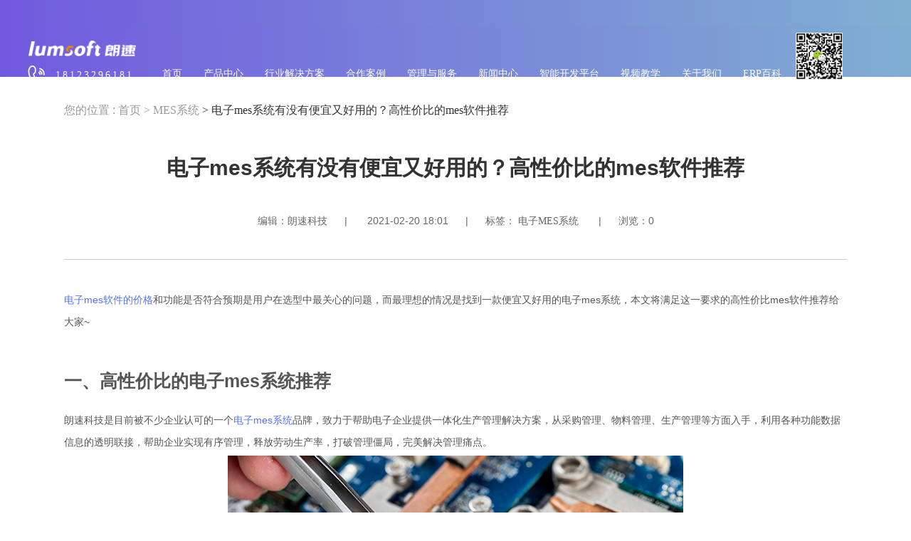

--- FILE ---
content_type: text/html
request_url: https://www.lserp.com/baike/2385.html
body_size: 8681
content:


<!DOCTYPE html>
<html xmlns="http://www.w3.org/1999/xhtml">
<head><meta http-equiv="Content-Type" content="text/html; charset=utf-8" /><title>
	电子mes系统有没有便宜又好用的？高性价比的mes软件推荐-朗速erp系统
</title><meta name="keywords" content="电子mes软件,高性价比的电子mes系统" /><meta name="description" content="电子mes软件的价格和功能是否符合预期是用户在选型中最关心的问题，而最理想的情况是找到一款便宜又好用的电子mes系统，本文将满足这一要求的高性价比mes软件推荐给大家~" /><link rel="stylesheet" type="text/css" href="/Resource/GssWeb/build/Yw_min.css" /><link rel="stylesheet" type="text/css" href="/Resource/GssWeb/classic/Resource/theme_scss/newindex.css?v=25_7" /><link rel="stylesheet" type="text/css" href="/Resource/GssWeb/classic/Resource/theme/new1200/newindex.css?v=0117" media="screen and (max-width:1440px)" /><link rel="stylesheet" type="text/css" href="/Resource/GssWeb/classic/Resource/theme/1600/newindex.css?v=0117" media="screen and (max-width:1600px)" /><link rel="stylesheet" type="text/css" href="/Resource/GssWeb/classic/Resource/theme/1440/newindex.css?v=0117" media="screen and (max-width:1440px)" /><link rel="stylesheet" type="text/css" href="/Resource/GssWeb/classic/Resource/theme/1280/newindex.css?v=0117" media="screen and (max-width:1280px)" /><link rel="stylesheet" type="text/css" href="/Resource/GssWeb/classic/Resource/theme/1120/newindex.css?v=0117" media="screen and (max-width:1120px)" /><link href="/Resource/Scripts/Yw/packages/jquery/skitter/css/skitter.css?v=1" rel="stylesheet" /><link rel="stylesheet" type="text/css" href="/Resource/GssWeb/classic/Resource/theme_scss/newindex_2.css?v=00025_4" /><link rel="stylesheet" type="text/css" href="/Resource/GssWeb/classic/Resource/gw_icon/iconfont.css?v=15" />


    <script type="text/javascript" src="/Resource/GssWeb/build/Yw_App_GS_min.js?v=4_18"  appsrc="/Resource/GssWeb/" app="false" login="false" cfg="local" ></script>    
    <script type="text/javascript" src="/Resource/GssWeb/js/gw_class.js?v=11_8"></script> 
    <script type="text/javascript" src="/Resource/GssWeb/appVII.js?v=0"></script> 

    </head>
 
    
<body class="Master ">
    
    <div class="header">
        <div class="header-a-top">
            <div class="banner">

                <div class="right">
                    <ul>
                        <li><a href="https://www.lserp.com/tags/index.html">标签聚合</a></li>
                        <li><a href="https://www.lserp.com/sitemap.html">网站地图</a></li>
                    </ul>
                </div>
            </div>
        </div>
        <div class="header-width">
             <div class="logo-wrap">
                 <a href="/" class="logo" title=""></a>
             </div>
             <div class="header-top">
                <ul class="nav_list" id="nav_list">
                    
                            <li class="nav_items ">
                                <a href="https://www.lserp.com/" target="_self">
                                    <div class="innerText">首页</div>
                                </a>
                                <div class="bottom-item block">
                                    <div id="Repeater_Bar_topBarBodyWarp_0" class="bottom-item-wrap block"></div>
                                </div>
                            </li>
                        
                            <li class="nav_items ">
                                <a href="https://www.lserp.com/cpzx/" target="">
                                    <div class="innerText">产品中心</div>
                                </a>
                                <div class="bottom-item block">
                                    <div id="Repeater_Bar_topBarBodyWarp_1" class="bottom-item-wrap block">

<div class="item-bottom-long-wrap">
    
            <div id="Repeater_Bar_ctl00_1_Repeater_Control_1_menuItem_TM_0" class="item-bottom-long block">
                <div class="bottom-name">产品系统分类</div>
                <div class="bottom-body">
                    <ul>
                        
                                <li><a href="https://www.lserp.com/cpzx/caigou/" target="_blank">ERP采购管理</a></li>
                            
                                <li><a href="https://www.lserp.com/cpzx/xiaoshou/" target="_blank">ERP销售管理</a></li>
                            
                                <li><a href="https://www.lserp.com/cpzx/cangku/" target="_blank">ERP智能仓储</a></li>
                            
                                <li><a href="https://www.lserp.com/cpzx/plm/" target="_blank">PLM管理系统</a></li>
                            
                                <li><a href="https://www.lserp.com/cpzx/shengchan/" target="_blank">MES生产管理</a></li>
                            
                                <li><a href="https://www.lserp.com/cpzx/sheji/" target="_blank">产品设计开发</a></li>
                            
                                <li><a href="https://www.lserp.com/cpzx/caiwu/" target="_blank">ERP财务管理</a></li>
                            
                                <li><a href="https://www.lserp.com/cpzx/pinzhi/" target="_blank">品质监控系统</a></li>
                            
                                <li><a href="https://www.lserp.com/cpzx/renli/" target="_self">HR人力资源</a></li>
                            
                                <li><a href="https://www.lserp.com/cpzx/bangong/" target="_blank">OA协同办公</a></li>
                            
                                <li><a href="https://www.lserp.com/cpzx/tiaoma/" target="_blank">智能条码跟踪</a></li>
                            
                                <li><a href="https://www.lserp.com/cpzx/kehu/" target="_blank">客户关系管理</a></li>
                            
                    </ul>
                </div>
            </div>
        
</div>
</div>
                                </div>
                            </li>
                        
                            <li class="nav_items ">
                                <a href="https://www.lserp.com/hyfa/" target="_self">
                                    <div class="innerText">行业解决方案</div>
                                </a>
                                <div class="bottom-item block">
                                    <div id="Repeater_Bar_topBarBodyWarp_2" class="bottom-item-wrap block"></div>
                                </div>
                            </li>
                        
                            <li class="nav_items ">
                                <a href="https://www.lserp.com/hzal/" target="_self">
                                    <div class="innerText">合作案例</div>
                                </a>
                                <div class="bottom-item block">
                                    <div id="Repeater_Bar_topBarBodyWarp_3" class="bottom-item-wrap block"></div>
                                </div>
                            </li>
                        
                            <li class="nav_items ">
                                <a href="https://www.lserp.com/glfw/" target="">
                                    <div class="innerText">管理与服务</div>
                                </a>
                                <div class="bottom-item block">
                                    <div id="Repeater_Bar_topBarBodyWarp_4" class="bottom-item-wrap block">

<style>
    
</style>

        <div id="Repeater_Bar_ctl00_4_menuItem_TM_4" class="item-bottom-sort block">
            <div class="item-short">
                <ul>
                    
                            <li><a href="/glfw/" target="_self">服务流程</a></li>
                        
                            <li><a href="https://www.lserp.com/problem/" target="_blank">企业管理问题</a></li>
                        
                </ul>
            </div>
        </div>
</div>
                                </div>
                            </li>
                        
                            <li class="nav_items ">
                                <a href="https://www.lserp.com/news/" target="">
                                    <div class="innerText">新闻中心</div>
                                </a>
                                <div class="bottom-item block">
                                    <div id="Repeater_Bar_topBarBodyWarp_5" class="bottom-item-wrap block"></div>
                                </div>
                            </li>
                        
                            <li class="nav_items ">
                                <a href="https://www.lserp.com/zhinengkf/" target="">
                                    <div class="innerText">智能开发平台</div>
                                </a>
                                <div class="bottom-item block">
                                    <div id="Repeater_Bar_topBarBodyWarp_6" class="bottom-item-wrap block"></div>
                                </div>
                            </li>
                        
                            <li class="nav_items ">
                                <a href="https://www.lserp.com/shipin/" target="">
                                    <div class="innerText">视频教学</div>
                                </a>
                                <div class="bottom-item block">
                                    <div id="Repeater_Bar_topBarBodyWarp_7" class="bottom-item-wrap block"></div>
                                </div>
                            </li>
                        
                            <li class="nav_items ">
                                <a href="https://www.lserp.com/about/" target="_self">
                                    <div class="innerText">关于我们</div>
                                </a>
                                <div class="bottom-item block">
                                    <div id="Repeater_Bar_topBarBodyWarp_8" class="bottom-item-wrap block">

<style>
    
</style>

        <div id="Repeater_Bar_ctl00_8_menuItem_TM_8" class="item-bottom-sort block">
            <div class="item-short">
                <ul>
                    
                            <li><a href="https://www.lserp.com/about/" target="_self">关于朗速</a></li>
                        
                            <li><a href="https://www.lserp.com/join/" target="_self">加入我们</a></li>
                        
                </ul>
            </div>
        </div>
</div>
                                </div>
                            </li>
                        
                            <li class="nav_items ">
                                <a href="https://www.lserp.com/BAIKE/" target="_self">
                                    <div class="innerText">ERP百科</div>
                                </a>
                                <div class="bottom-item block">
                                    <div id="Repeater_Bar_topBarBodyWarp_9" class="bottom-item-wrap block"></div>
                                </div>
                            </li>
                        
                    <li class="tel">18123296181</li>
                    <li class="img">
                        <div class="img-img"></div>
                        <div class="img-title">销售微信</div>
                    </li>
                </ul>
                <div class="triangle_border_up lcon" id="lcon"><span></span></div>
            </div> 
        </div>     
    </div>
    <div class="box-content">
        
    <div id="CHolder_ControlContainer_Container_Div" class="smallWidth  block"><div id="CHolder_ControlContainer_ctl00_bodyWrap" class="  ctr-TopTitle block">
</div><div id="CHolder_ControlContainer_ctl01_bodyWrap" class="newContent  ctr-location">您的位置 :
    <a href="/">首页</a>
    
    <a href="http://www.lserp.com/baike/mes/"> > MES系统</a>
    
        <a href="javascript:void(0)"> > 电子mes系统有没有便宜又好用的？高性价比的mes软件推荐</a>
    </div>
<style>

</style>

<div id="CHolder_ControlContainer_ctl02_bodyWrap" class="newContentTitle  Content-title block">
    <h1 class="manage-item-header">电子mes系统有没有便宜又好用的？高性价比的mes软件推荐</h1>
    <div>编辑：朗速科技&nbsp&nbsp&nbsp&nbsp&nbsp&nbsp|&nbsp&nbsp&nbsp&nbsp&nbsp&nbsp<span  style="margin-right: 4px;"></span>2021-02-20 18:01&nbsp&nbsp&nbsp&nbsp&nbsp&nbsp|&nbsp&nbsp&nbsp&nbsp&nbsp&nbsp标签：
                                  <a class="tagClick canClick"  
                                    
                                    href="https://www.lserp.com/tags/t2376.html" target="_blank"
                                    
                                    >电子MES系统</a>

                                  &nbsp&nbsp&nbsp&nbsp&nbsp&nbsp|&nbsp&nbsp&nbsp&nbsp&nbsp&nbsp浏览：0</div>
</div>  



<style>
    


</style>
<div id="CHolder_ControlContainer_ctl03_bodyWrap" class="newContentC  content block Guide-content"><p>
    <a href="http://www.lserp.com/baike/2383.html" target="_blank" title="电子mes软件的价格" style="color: #5573FA;">电子mes软件的价格</a>和功能是否符合预期是用户在选型中最关心的问题，而最理想的情况是找到一款便宜又好用的电子mes系统，本文将满足这一要求的高性价比mes软件推荐给大家~
</p>
<h2>
    一、高性价比的电子mes系统推荐
</h2>
<p>
    朗速科技是目前被不少企业认可的一个<a href="http://www.lserp.com/tags/t2376.html" target="_blank" title="电子mes系统" style="color: #5573FA;">电子mes系统</a>品牌，致力于帮助电子企业提供一体化生产管理解决方案，从采购管理、物料管理、生产管理等方面入手，利用各种功能数据信息的透明联接，帮助企业实现有序管理，释放劳动生产率，打破管理僵局，完美解决管理痛点。
</p>
<p style="text-align: center;">
    <img src="http://lserp.com/fileRoot/Editor/upload/image/20210220/6374944106264594619802698.jpg"  alt="高性价比的电子mes系统推荐"/>
</p>
<p>
    朗速电子mes系统帮助企业将原来由线下管理的事务转移到线上处理，通过移动端/PC端连接员工和组织，确保员工随时参与企业管理，并将生产数据实时推送到管理层，方便企业及时决策。
</p>
<p>
    与此同时，朗速电子mes系统还做到了数据联接全模块，帮助企业实现组织与员工、总部与车间现场、跨部门工作等协同;各种类型的数据自动整合分析，联接报表，为管理人员提供具有决策支持的数据报表，彰显管理价值。
</p>
<p>
    许多电子企业在使用朗速<a href="http://www.lserp.com/baike/mes/" target="_blank" title="mes管理系统" style="color: #5573FA;">mes管理系统</a>后，真正实现了海量生产数据的高效、准确、快速计算，不仅仅是车间管理，在使用其它核心模块时，也获得了很好的体验，只要有朗速电子mes系统的平台，就可以完成生产全过程的一体化管理。
</p>
<p style="text-align: center;">
    <img src="http://lserp.com/fileRoot/Editor/upload/image/20210220/6374944107654350759712343.jpg" alt="电子mes系统的作用"/>
</p>
<h2>
    二、电子mes系统的作用
</h2>
<p>
    <strong>1、加强MRP计划的执行能力</strong>
</p>
<p>
    通过执行系统将MRP计划与车间作业现场控制系统联系起来。这里的站点包括PLC、数据采集器、条形码、各种测量测试仪器、机械手等。电子mes系统配备有必要的接口，以便与在生产现场提供控制设施的制造商建立合作管理。
</p>
<p>
    电子企业要实现智能化，必须利用mes系统对碎片化、分散化的数据进行整合分析，通过数据互联，开辟企业产品设计、客户管理、供应链管理、效率管理系统，实现底层控制层、中层执行层、上层计划层的整体优化，最终使制造企业拥有更高的资产使用效率、更低的生产成本和可控的市场风险，提高制造业的整体竞争力。
</p>
<p>
    <strong>2、加强生产过程管理</strong>
</p>
<p>
    电子mes系统通过详细的数据查询和逐步分析，帮助企业规划和调度任务，优化生产计划和调度，响应生产现场的各种状态变化。通过对生产过程的跟踪和追溯，可以对生产周期中使用的原材料的批次、质量、生产进度、生产过程、生产准备、库存等信息进行基于数据、网络化、动态化的管理，以降低成本、提高效率、提高客户满意度。为了改善车间质量管理，建立产品优势，提高产品质量，越来越多的制造企业开始建立产品质量体系。
</p>
<p style="text-align: center;">
    <img src="http://lserp.com/fileRoot/Editor/upload/image/20210220/6374944109701143054998538.jpg" alt="电子mes系统有没有便宜又好用的？"/>
</p>
<p>
    电子mes系统可以实时采集各个生产设备的执行数据，通过实时监控各个生产环节的质量，可以有效降低产品的不良率;还可以找出质量问题的关键点，及时调整加工工艺，提高产品质量。
</p>
<p>
    <strong>3、优化车间库存管理</strong>
</p>
<p>
    库存管理是每个企业生产过程中不可缺少的一个环节。合理的库存控制可以有效避免生产停滞，为企业建立良好的生产环境。电子mes系统支持原材料、成品、半成品、工具等的库存管理。所有流程均采用条形码扫描，准确方便。
</p>
<p>
    <br/>
</p></div>

<div id="CHolder_ControlContainer_ctl04_bodyWarp" class="newPreNext  ctr-preNextT block">
    
    <div>
        <span class="gw gw-qbal-bottom-leftarrow"></span>
        <a href="https://www.lserp.com/baike/2388.html">上一篇：有专为制药行业提供mes系统定制开发服务的厂商吗？</a>
    </div>
    
    <div>
        <a href="https://www.lserp.com/baike/2383.html">下一篇：实施一套电子mes系统要多少钱？如何提高实施成功率？</a>
        <span class="gw gw-qbal-bottom-rightarrow"></span>
    </div>
    </div>


<style>

</style>
<div id="CHolder_ControlContainer_ctl05_bodyWrap" class="  list_Original block">
    
            <div>
                <span class="pre">声明：</span>
                <span class="text">如未注明，本站所有文章内容由朗速科技原创，转载或者复制请以超链接形式注明出处。</span>
            </div>
        
            <div>
                <span class="pre">转载请注明出处：</span>
                <span class="text"><a target="_blank" href="/">朗速科技有限公司</a>，如有疑问，请联系我们</span>
            </div>
        
</div>

</div>

    </div>
    <div class="foot">
        <div class="foot-bodyWarp">
            <div id="Rep_BootItems"><div id="ctl15_bodyWrap" class="  foot-links block">
    <div class="introduce-more">
        
                <ul style="width: calc(100%/4)">
                    <li>行业系统一</li>
                    
                            <li><a target="_self" href="/erp/" >erp资讯</a></li>
                        
                            <li><a target="_self" href="/baike/caiwu/" >财务软件</a></li>
                        
                            <li><a target="_self" href="/baike/chejian/" >车间管理系统</a></li>
                        
                            <li><a target="_self" href="/baike/cangku/" >仓库管理软件</a></li>
                        
                            <li><a target="_self" href="/baike/dianzi/" >电子行业erp</a></li>
                        
                            <li><a target="_self" href="/baike/dingdan/" >订单管理软件</a></li>
                        
                </ul>
            
                <ul style="width: calc(100%/4)">
                    <li>行业系统二</li>
                    
                            <li><a target="_self" href="/baike/fangdichan/" >房地产erp</a></li>
                        
                            <li><a target="_self" href="/baike/fuzhuang/" >服装行业erp</a></li>
                        
                            <li><a target="_self" href="/baike/fangke/" >访客管理系统</a></li>
                        
                            <li><a target="_self" href="/baike/gongyingshang/" >供应商管理</a></li>
                        
                            <li><a target="_self" href="/baike/gongyinglian/" >供应链软件</a></li>
                        
                            <li><a target="_self" href="/baike/gudingzichan/" >固定资产软件</a></li>
                        
                </ul>
            
                <ul style="width: calc(100%/4)">
                    <li>行业系统三</li>
                    
                            <li><a target="_self" href="/baike/huagong/" >化工行业erp</a></li>
                        
                            <li><a target="_self" href="/baike/jixie/" >机械行业erp</a></li>
                        
                            <li><a target="_self" href="/baike/jixiao/" >绩效考核软件</a></li>
                        
                            <li><a target="_self" href="/baike/kucun/" >库存管理系统</a></li>
                        
                            <li><a target="_self" href="/baike/kehu/" >客户管理软件</a></li>
                        
                            <li><a target="_self" href="/baike/kaoqin/" >考勤软件</a></li>
                        
                </ul>
            
                <ul style="width: calc(100%/4)">
                    <li>行业系统四</li>
                    
                            <li><a target="_self" href="/baike/qiye/" >企业erp</a></li>
                        
                            <li><a target="_self" href="/baike/renshi/" >人事管理软件</a></li>
                        
                            <li><a target="_self" href="/baike/shengchan/" >生产管理系统</a></li>
                        
                            <li><a target="_self" href="/baike/wuliao/" >物料管理软件</a></li>
                        
                            <li><a target="_self" href="/baike/xiaoshou/" >销售管理软件</a></li>
                        
                            <li><a target="_self" href="/baike/xiangmu/" >项目管理系统</a></li>
                        
                </ul>
            
    </div>
   
</div>
<div id="ctl16_bodyWrap" class="  foot-address block">
    <div class="banner block">
        <p><div class="address" style="padding-right: 58px;">
            <p>成都朗速科技有限公司 <a href="https://beian.miit.gov.cn"  rel="nofollow">蜀ICP备10017409号-2</a> 版权所有</p>
            <p>公司地址：中国（四川）自由贸易试验区成都高新区吉泰五路88号3栋41楼6号</p>
            <p>备案号：<a href="https://beian.miit.gov.cn" rel="nofollow">蜀ICP备10017409号-2</a></p>
        </div>
        <div class="tel">
            <div style='margin-bottom:6px;'>
                <a>技术咨询 ： </a></br>
                <a>彭经理：18123296181</a>
            </div>
            <div>
               <a>商务咨询： </a></br>
               <a>周经理：18100803946</a></br><a>李经理：18100803942</a></br><a>邹经理：18100803941</a>
            </div>
          
        </div>
        <div class="Qrcode">
            <div class="img"></div>
            <p>微信公众号</p>
        </div></p>
    </div>
</div>
</div>
        </div>
    </div>
    <div class="fixedBar">
      <div class="mobileDownload">
        <div class="img"></div>
        <div class="name">朗速手机端下载</div>
      </div>
      <div class="phoneConsult btn">
        <div class="leftBtn">
          <div class="icon"></div>
          <div class="text">电话咨询</div>
        </div>
        <div class="rightNum">
          181 2329 6181
        </div>
      </div>
      <div class="onlineConsult btn">
        <div class="icon"></div>
        <div class="text">在线沟通</div>
      </div>
       
      <div class="sTop btn">
        <div class="icon"></div>
        <div class="text">返回顶部</div>
      </div>
    </div>





    <div id="page_addtion" style="display: none;"><script>
(function(){
    var bp = document.createElement('script');
    var curProtocol = window.location.protocol.split(':')[0];
    if (curProtocol === 'https') {
        bp.src = 'https://zz.bdstatic.com/linksubmit/push.js';
    }
    else {
        bp.src = 'http://push.zhanzhang.baidu.com/push.js';
    }
    var s = document.getElementsByTagName("script")[0];
    s.parentNode.insertBefore(bp, s);
})();
</script><script type="text/javascript">document.write(unescape("%3Cspan id='cnzz_stat_icon_1279614413'%3E%3C/span%3E%3Cscript src='https://s9.cnzz.com/z_stat.php%3Fid%3D1279614413%26show%3Dpic' type='text/javascript'%3E%3C/script%3E"));</script><script>
var _hmt = _hmt || [];
(function() {
  var hm = document.createElement("script");
  hm.src = "https://hm.baidu.com/hm.js?80909bb8248df2c72f8ae0cb75f231b2";
  var s = document.getElementsByTagName("script")[0]; 
  s.parentNode.insertBefore(hm, s);
})();
</script></div>
  
    
    <script type="text/javascript" src="/Resource/GssWeb/js/addition.js?v=11_7"></script> 
</body>
   

<script>
    Yw.ready(function () {
         Yw.request({
                    url: Yw.Api.Data,
                    mask:false,
                    params: {
                        method: Yw.Api.Data.Count,
                        m:"5589",
                        d: "2385"
                    }
         });
      
    });
    //放大缩小控件使用
    $(function () {
      new GW.imgChange({
        holder: $(".imgChangeScroller"),
        body: $('body')
      })
    })
</script>
  

  
</html>


--- FILE ---
content_type: text/css
request_url: https://www.lserp.com/Resource/GssWeb/build/Yw_min.css
body_size: 6872
content:
*{padding:0;margin:0;box-sizing:border-box}a:not(.z-btn){color:#333}body,html{width:100%;height:100%}body{overflow:auto;font-family:Helvetica Neue,Helvetica,Arial,sans-serif}textarea{resize:none}input:-webkit-autofill{-webkit-box-shadow:0 0 0 0 transparent!important;-webkit-text-fill-color:#2b2b2b!important;background-color:transparent!important;background-image:none;color:#000}.z-col-sm-1,.z-col-sm-2,.z-col-sm-3,.z-col-sm-4,.z-col-sm-5,.z-col-sm-6,.z-col-sm-7,.z-col-sm-8,.z-col-sm-9,.z-col-sm-10,.z-col-sm-11,.z-col-sm-12{float:left}
   .z-box>*{display:block}.z-box{display:-webkit-flex;display:-webkit-box;display:-moz-box;display:-ms-flexbox;display:flex}.z-box-flex1{-webkit-flex:1;-ms-flex:1;-webkit-box-flex:1;-moz-box-flex:1;flex:1}.z-box-border{width:1px;border-left:1px solid #ddd}@media screen and (min-width:0\0) and (min-resolution:.001dpcm){.z-box{display:table}.z-box>*{display:table-cell;vertical-align:middle}.z-box>.z-btn{display:table-cell!important}.z-box-wpitem>*{display:table-row}.z-box>.z-box{display:table-cell!important}[class~=-warp]{display:table-row!important}.z-box-flex1{width:auto}.z-panel-header-body{display:table-cell;vertical-align:middle!important}.z-panel-header .z-panel-header-body{height:auto!important}}.z-icon{width:20px;height:20px;display:inline-block;text-align:center;font-size:16px;font-style:normal}.z-layer{position:absolute!important;top:0;left:0;overflow:hidden;z-index:20}.z-btn{display:inline-block;cursor:pointer}.z-btn .z-btn-icon.glyph{display:inline-block;font-size:14px;font-size:inherit;text-rendering:auto;-webkit-font-smoothing:antialiased;-moz-osx-font-smoothing:grayscale}.z-btn .z-btn-icon.glyph_FontAwesome{font:normal normal normal 14px/1 FontAwesome;font-size:14px;font-size:inherit}.z-btn .z-btn-icon.glyph:after{content:attr(data-content)}.z-btn .z-btn-wrap{white-space:normal;width:100%;height:100%;align-items:center;justify-content:center}.z-btn .z-btn-wrap .z-btn-icon{text-align:center;background-position:50%;background-repeat:no-repeat}.z-btn .z-btn-wrap .z-btn-text{white-space:nowrap;text-overflow:ellipsis;text-align:center;word-break:keep-all;overflow:hidden;padding:0 5px}.z-btn .z-btn-wrap .z-btn-icon.fa:before{vertical-align:baseline}.z-btn.z-trigger-code .z-btn-text{font-size:12px}.z-btn.z-trigger-code.z-btn-disabled{background-color:#9e9d9d}.z-btn.z-btn-disabled{background-color:#cac9c9!important}.z-btn.z-btn-disabled,.z-btn.z-btn-disabled .z-btn-icon,.z-btn.z-btn-disabled .z-btn-text{color:#ececec!important}.z-btn-menu{box-shadow:0 2px 4px rgba(0,0,0,.12);border:1px solid #d2d2d2;padding:2px}.z-btn-menu,.z-btn-menu>.z-btn{background-color:#fff}.z-btn-menu>.z-btn:hover{background-color:#c7d5df}.z-btn-menu>.z-btn:hover .z-btn-text{color:#fff}.z-btn.z-print-btns{border:1px solid #1963a1;background:#fff;margin:0 5px}.z-menu{border:1px solid #ddd;background-color:#fff;position:absolute;padding:5px;display:flex;flex-wrap:wrap;flex-direction:column}.z-menu>.z-btn{background-color:#fff;border-bottom:1px solid #ccc}.z-menu>.z-btn:hover{background-color:#c7d5df}.z-menu>.z-btn:hover .z-btn-text{color:#fff}.z-field{display:table;table-layout:auto;border-spacing:0;border-collapse:separate}.z-field,.z-field *{box-sizing:border-box}.z-field .z-field-body,.z-field .z-field-label{display:table-cell;vertical-align:middle}.z-field .z-field-label{overflow:hidden;padding:0;margin:0;height:100%;white-space:nowrap;font-weight:400}.z-field .z-field-label.z-label-align-left{text-align:left;vertical-align:middle}.z-field .z-field-label.z-label-align-right{text-align:right;vertical-align:middle}.z-field .z-field-label.z-label-align-center{text-align:center;vertical-align:middle}.z-field .z-field-label.z-label-align-top{text-align:center;vertical-align:top}.z-field .z-field-label.z-label-align-bottom{text-align:center;vertical-align:bottom}.z-field.z-label-location-top>.z-field-label{display:table-caption;height:auto}.z-field.z-label-location-bottom>.z-field-label{display:table-row}.z-field .z-field-body{vertical-align:middle}.z-field .z-field-body .z-field-inner-wrap{text-align:center;vertical-align:middle;width:100%;height:100%;border-radius:2px;border:1px solid #ccc;background-color:#fff}.z-field .z-field-body .z-field-inner-wrap .z-field-input-wrap{width:auto;flex:1;height:100%;padding:0 4px}.z-field .z-field-body .z-field-inner-wrap .z-field-input-wrap.z-field-input-wrap-noval{display:table}.z-field .z-field-body .z-field-inner-wrap .z-field-input-wrap.z-field-input-wrap-noval>.z-field-input{display:table-cell;vertical-align:middle}.z-field .z-field-body .z-field-inner-wrap .z-field-input-wrap .z-field-input{font-size:12px;outline:none;width:100%;height:100%;border:none!important;margin:0;padding:0;background-color:transparent;text-align:left}.z-field .z-field-body .z-field-inner-wrap .z-field-suffix{display:flex;align-items:center;padding:0 2px;font-size:12px;line-height:1}.z-field .z-field-body .z-fieldcontainer-inner-wrap{border:none;background-color:transparent;align-items:center;padding:0}.z-field.z-form-invalid .z-field-inner-wrap{outline:1px solid red;outline-offset:-1px}.z-field.z-field-focus .z-field-inner-wrap{outline:1px solid #5fb878;outline-offset:-1px}.z-field .z-field-body .z-field{margin:0}.z-field.z-field-checkbox .z-field-body .z-field-inner-wrap{outline:none;background-color:transparent;border:none!important;padding:0}.z-field.z-field-checkbox .z-field-body .z-field-inner-wrap .z-field-input-wrap{border:none!important;padding:0;vertical-align:middle;background:url(images/checkbox_nc_e7fa134.png) no-repeat 50%;width:20px;height:20px}.z-field.z-field-checkbox .z-field-body .z-field-inner-wrap .z-field-input-wrap .z-field-input{opacity:0;cursor:pointer}.z-field.z-field-checkbox.z-disabled .z-field-input-wrap{background-image:url(images/checkbox_ds_7cc7aee.png)!important}.z-field.z-field-checkbox.z-field-checkbox-checked .z-field-input-wrap{background-image:url(images/checkbox_ck_c676432.png)!important}.z-field.z-field-radio .z-field-body .z-field-inner-wrap{outline:none;background-color:transparent;border:none!important}.z-field.z-field-radio .z-field-body .z-field-inner-wrap .z-field-input-wrap{border:none!important;padding:0;vertical-align:middle}.z-field.z-field-radio .z-field-body .z-field-inner-wrap .z-field-input-wrap .z-field-input{width:auto!important}.z-field.z-field-radiogroup>.z-field-body>.z-field-inner-wrap{outline:none;background-color:transparent;border:none!important;flex-wrap:wrap;align-items:center}.z-field.z-field-radiogroup>.z-field-body .z-field-inner-wrap .z-field-input-wrap{border:none!important;padding:0}.z-field.z-field-radiogroup>.z-field-body .z-field-inner-wrap .z-field-input-wrap .z-field-input{width:auto!important;height:auto}.z-field.z-field-radiogroup .z-field-radio,.z-field.z-field-radiogroup .z-field-radio .z-field-label{cursor:pointer}.z-field.z-field-checkboxgroup .z-field-checkbox{margin:10px 5px 0 0;cursor:pointer}.z-field.z-field-checkboxgroup .z-field-checkbox .z-field-label{cursor:pointer}.z-field.z-field-checkboxgroup>.z-field-body>.z-field-inner-wrap{border:1px solid #ececec!important;padding:0 10px 10px}.z-field.z-field-upload .z-field-body .z-field-inner-wrap{outline:none;background-color:transparent;border:none!important;flex-wrap:wrap}.z-field.z-field-upload .z-field-body .z-field-inner-wrap .z-field-input-wrap{border:none!important;padding:0}.z-field.z-field-upload .z-field-body .z-field-inner-wrap .z-field-input-wrap .z-field-input{width:auto!important}.z-field.z-field-ueditor .z-field-body .z-field-inner-wrap{outline:none;background-color:transparent;border:none!important;flex-wrap:wrap;padding:0!important}.z-field.z-field-ueditor .z-field-body .z-field-inner-wrap .z-field-input-wrap{border:none!important;padding:0;padding:0!important}.z-field.z-field-ueditor .z-field-body .z-field-inner-wrap .z-field-input-wrap .z-field-input{width:100%!important}.z-field.z-field-verifycode .z-field-input-wrap{border-right:1px solid #eee}.z-field.z-field-vphone>.z-field-body>.z-field-inner-wrap{flex-wrap:wrap}.z-field .z-field-input::-webkit-input-placeholder{color:#999;font-size:12px}.z-field .z-field-input::-moz-placeholder{color:#999;font-size:12px}.z-field .z-field-input:-ms-input-placeholder{color:#999;font-size:12px}.z-field .z-field-input:focus::-webkit-input-placeholder{color:transparent!important}.z-field .z-field-input:focus:-moz-placeholder,.z-field .z-field-input:focus::-moz-placeholder{color:transparent!important}.z-field .z-field-input:focus:-ms-input-placeholder{color:transparent!important}.z-field.z-field-notBlank>.z-field-label:after{content:"*";color:red!important;font-size:16px}.z-field.z-field-readonly .z-field-inner-wrap{background-color:#eee}.z-field.z-field-readonly .z-field-label:after{content:""}.z-field.z-field-readonly .z-field-inner-wrap .z-field-suffix{flex:4 1 auto}.z-field.z-field-editor{margin:0!important}.z-field.z-field-editor .z-field-inner-wrap{outline:1px solid #5fb878;outline-offset:-1px;border:none!important}.z-field.z-field-editor .z-field-inner-wrap .z-field-input-wrap{padding:0 4px!important}.z-field.z-field-editor.z-field-upload .info_imgInfo .z-btn-text,.z-field.z-field-editor.z-field-upload .z-field-inner-wrap .z-field-input-wrap{display:none}.z-field.z-disabled .z-field-inner-wrap{background-color:#f8f8f8}.z-field.z-field-TextAreaEditor.z-field-readonly{height:auto;max-height:300px}.z-field.z-field-TextAreaEditor.z-field-readonly .z-field-inner-wrap{height:auto}.scrollWrap{width:0!important;height:0!important;margin:0!important;padding:0!important}.scrollWrap .scrollBar{position:absolute;background-color:hsla(0,0%,39.2%,.2);z-index:1;display:none}.scrollWrap .scrollBar:hover{background:hsla(0,0%,39.2%,.3)}.scrollWrap .scrollBar .scroll{cursor:pointer;position:absolute;background-color:rgba(78,178,255,.65)}.scrollWrap .scrollBar .scroll:hover{background:rgba(64,171,253,.7);box-shadow:0 0 5px 1px rgba(0,0,0,.15)}.scrollWrap .scrollBar.scrolling{background:hsla(0,0%,39.2%,.3)}.scrollWrap .scrollBar.scrolling .scroll,.scrollWrap .scrollBar.scrolling .scroll:hover{background:rgba(36,160,255,.75)}.scrollWrap .scrollBar-y{height:100%}.scrollWrap .scrollBar-x,.scrollWrap .scrollBar-y .scroll{width:100%}.scrollWrap .scrollBar-x .scroll{height:100%}.z-panel{display:flex;flex-wrap:wrap;align-items:stretch;align-content:flex-start}.z-panel .z-panel-body{flex:1 1 auto;width:100%}.z-panel .z-dockitem.z-dockitem-top{width:100%}.z-panel-form>.z-panel-form-body>.z-field{margin:16px 0 0}.z-panel-header{width:100%;background-color:#ebebeb}.z-panel-header .z-panel-header-body{width:100%;height:100%}.z-panel-header .z-panel-header-body .z-panel-header-body-inner{vertical-align:middle;align-items:center;width:100%;height:100%}.z-panel-title{flex:1;flex-basis:auto;width:auto;order:-1;height:100%;align-items:center}.z-panel-title .z-panel-title-text{padding-left:10px;overflow:hidden;white-space:normal;text-overflow:ellipsis;flex:1 0 auto;color:#0f0e0e}.z-panel-title .z-panel-title-icon{margin:0 3px}.z-btn.z-arrow-btn{padding:0 5px}.z-btn.z-arrow-btn .z-btn-wrap .z-btn-icon-wrap .z-btn-icon{color:#999!important;font-weight:300}.z-btn.z-btn-FileButton .z-btn-icon{background:url(images/pic_02_ba31307.png) no-repeat 50%;width:100%;height:100%}.z-btn.z-btn-FileButton:hover .z-btn-icon{background:url(images/pic_02_b_4f39d5a.png) no-repeat 50%;width:100%;height:100%}.z-field-uploadInfoBtn{position:relative;border:none;text-decoration:none}.z-field-uploadInfoBtn>.z-btn-wrap{display:block}.z-field-uploadInfoBtn>.z-btn-wrap .InfoBtn-close{position:absolute;right:0;top:0;display:none}.z-field-uploadInfoBtn>.z-btn-wrap .InfoBtn-close .z-btn-icon{font-size:20px;line-height:20px}.z-field-uploadInfoBtn>.z-btn-wrap>.z-btn-icon{background-size:auto 100%!important}.z-field-uploadInfoBtn>.z-btn-wrap>.z-btn-text{white-space:normal;word-break:break-all;font-size:12px;line-height:13px;margin-top:5px;color:#0047f5}.z-field-uploadInfoBtn.info_uploadInfoBtn>.z-btn-wrap>.z-btn-icon{width:100%;height:60%;margin-top:2%;background:url(images/file_3a46236.png) no-repeat 50%}.z-field-uploadInfoBtn.info_uploadInfoBtn.info_7z>.z-btn-wrap>.z-btn-icon,.z-field-uploadInfoBtn.info_uploadInfoBtn.info_rar>.z-btn-wrap>.z-btn-icon,.z-field-uploadInfoBtn.info_uploadInfoBtn.info_zip>.z-btn-wrap>.z-btn-icon{background:url(images/zip_09cac02.png) no-repeat 50%}.z-field-uploadInfoBtn.info_office>.z-btn-wrap>.z-btn-icon{width:100%;height:60%;margin-top:2%}.z-field-uploadInfoBtn.info_office.info_pdf>.z-btn-wrap>.z-btn-icon{background:url(images/pdf_e07f016.png) no-repeat 50%}.z-field-uploadInfoBtn.info_office.info_doc>.z-btn-wrap>.z-btn-icon,.z-field-uploadInfoBtn.info_office.info_docx>.z-btn-wrap>.z-btn-icon{background:url(images/word_060845d.png) no-repeat 50%}.z-field-uploadInfoBtn.info_office.info_ppt>.z-btn-wrap>.z-btn-icon{background:url(images/ppt_8f8ee2a.png) no-repeat 50%}.z-field-uploadInfoBtn.info_office.info_xls>.z-btn-wrap>.z-btn-icon,.z-field-uploadInfoBtn.info_office.info_xlsx>.z-btn-wrap>.z-btn-icon{background:url(images/xlsx_c0a3e4e.png) no-repeat 50%}.z-field-uploadInfoBtn.info_office.info_txt>.z-btn-wrap>.z-btn-icon{background:url(images/file_3a46236.png) no-repeat 50%}.z-field-uploadInfoBtn.info_imgInfo .info_item{width:100%;height:60%;margin:2px auto}.z-field-uploadInfoBtn:hover{border:1px solid #ececec;text-decoration:underline}.z-field-uploadInfoBtn:hover>.z-btn-wrap .InfoBtn-close{display:inline-block}.z-grid{min-width:1%;height:auto}.z-grid:after{clear:both;content:" ";display:block;height:0;overflow:hidden}.z-grid .z-grid-body-Outer{width:100%;border:1px solid #ddd;position:relative}.z-grid .z-grid-body-Outer:after{clear:both;content:" ";display:block;height:0;overflow:hidden}.z-grid .z-grid-body{width:100%;height:100%;font-size:12px;border:none;flex:1;border-radius:0;float:right}.z-grid table{border-collapse:inherit}.z-grid .z-grid-header{margin:0;padding:0;font-weight:500;width:auto;overflow:hidden;background-color:#f2f2f2;border-bottom:1px solid #ddd}.z-grid .z-grid-header>.z-grid-header-innerCt{display:flex;white-space:normal;height:100%;align-items:flex-start;justify-content:flex-start}.z-grid .z-grid-header>.z-grid-header-innerCt .z-column-header{flex:0 0 auto}.z-grid .z-grid-header .z-column-header{border-right:1px solid #ddd;height:100%;box-sizing:border-box}.z-grid .z-grid-header .z-column-header.column-header-show:last-child{border:none}.z-grid .z-grid-header .z-column-header>.z-column-header-innerCt{display:flex;white-space:normal;width:100%;height:100%;align-items:flex-start;justify-content:flex-start;box-sizing:border-box}.z-grid .z-grid-header .z-column-header>.z-column-header-innerCt>.z-column-text-container{display:table;height:100%;width:100%;table-layout:fixed}.z-grid .z-grid-header .z-column-header>.z-column-header-innerCt>.z-column-text-container .z-column-text{font-family:微软雅黑;font-size:12px;display:table-cell;vertical-align:middle;text-align:center;overflow:hidden;white-space:nowrap;text-overflow:ellipsis;color:#2b2b2b;font-weight:700}.z-grid .z-grid-header .z-column-header.sortAble{cursor:pointer}.z-grid .z-grid-header .z-column-header.sortAble.asc{background:url(images/cospand_78cbc5d.png) no-repeat top;background-size:12px 12px}.z-grid .z-grid-header .z-column-header.sortAble.desc{background:url(images/expand_8438a0f.png) no-repeat top;background-size:12px 12px}.z-grid.editable .z-grid-header .z-column-header:not(.editable)>.z-column-header-innerCt>.z-column-text-container .z-column-text{color:grey}.z-grid .z-grid-header .z-column-header.filterAble .filterBox{display:none;margin-right:2px}.z-grid .z-grid-header .z-column-header.filterAble .filterBox.z-pickerfield-open,.z-grid .z-grid-header .z-column-header.filterAble:hover .filterBox{display:block}.z-grid .z-grid-header .z-column-header.filterAble .filterBox .z-field-body .z-field-inner-wrap{background:transparent;border:none;outline:none!important;box-shadow:none;padding:0;border-radius:0;border:none!important}.z-grid .z-grid-header .z-column-header.filterAble .filterBox .z-field-body .z-field-input-wrap{display:none}.z-grid .z-grid-header .z-column-header.filterAble .filterBox .z-btn-icon{font-size:12px;color:#c6c6c6;width:12px;height:100%;background:url(images/filter_e87bb1e.png) no-repeat top;background-size:12px 12px}.z-grid .z-grid-header .z-column-header.filterAble .filterBox .z-btn-icon.filter{background-image:url(images/filter_e87bb1e.png)}.z-grid .z-grid-header .z-column-header.filterAble .filterBox .z-btn-icon.filter-f{background-image:url(images/filter_f_2d83b63.png)}.z-grid .z-grid-header .z-column-header.filterAble .filterBox.filterVal{display:block}.z-grid .z-grid-header .z-column-header.filterAble .filterBox.filterVal .z-btn-icon{background-image:url(images/filter_f_2d83b63.png)}.z-grid .z-grid-container{overflow:auto;min-height:20px}.z-grid .z-grid-container .z-grid-item{background-color:#fff;position:relative;width:100%;padding:0;margin:0;width:auto;table-layout:fixed;box-sizing:content-box}.z-grid .z-grid-container .z-grid-item:nth-of-type(odd){background-color:#f9f9f9}.z-grid .z-grid-container .z-grid-item:hover{background-color:#fafafa}.z-grid .z-grid-container .z-grid-item.z-grid-item-selected,.z-grid .z-grid-container .z-grid-item:nth-of-type(odd).z-grid-item-selected{background-color:#f2fab4}.z-grid .z-grid-container .z-grid-row{position:relative}.z-grid .z-grid-container .z-grid-row .z-grid-cell{position:relative;box-sizing:border-box;vertical-align:middle;text-align:center;border-right:1px solid #ddd;border-bottom:1px solid #ddd;color:#333}.z-grid .z-grid-container .z-grid-row .z-grid-cell.cell-show:last-child{border-right:none}.z-grid .z-grid-container .z-grid-row .z-grid-cell .z-grid-cell-text{position:relative;box-sizing:border-box;white-space:nowrap;overflow:hidden;text-overflow:ellipsis;word-break:keep-all;font-size:12px;font-family:微软雅黑}.z-grid .z-grid-container .z-grid-row .z-grid-cell.cell-auto .z-grid-cell-text{text-align:left;text-indent:3px}.z-grid .z-grid-container .z-grid-row .z-grid-cell.cell-float .z-grid-cell-text,.z-grid .z-grid-container .z-grid-row .z-grid-cell.cell-int .z-grid-cell-text{text-align:right;padding-right:3px}.z-grid .z-grid-sumcolumn{overflow:hidden;padding-bottom:0;min-height:0;background-color:#f9f9f9;border-top:1px solid #ddd}.z-grid .z-grid-cell .z-grid-dirty-cell:before{content:"●";color:#cf4c35;position:absolute;top:-6px;left:0;font-size:10px}.z-grid .z-grid-cell .z-cell-tools .z-btn .z-btn-text{font-size:12px}.z-grid .z-grid-cell .z-cell-tools .z-btn:hover{text-decoration:underline;text-underline-color:#0a8df0}.z-grid.z-grid-locked{display:flex}.z-grid.z-grid-locked .z-grid-container{overflow:hidden}.z-grid.z-grid-locked .z-grid-body-Outer{border:none}.z-grid.z-grid-locked{position:absolute;z-index:1;min-width:0;border:none}.z-grid.z-grid-locked .z-grid-body{border-radius:0;border-right:1px solid #ddd}.z-grid.z-grid-locked.z-grid-locked-right{right:1px}.z-grid.z-grid-locked.z-grid-locked-right .z-grid-body{border:none;border-left:1px solid #ddd}.z-grid.z-grid-locked.z-grid-locked-right .z-grid-header{border-right:none}.z-grid.z-grid-locked.z-grid-locked-right .z-grid-body-Outer{overflow:visible!important}.z-grid.z-picker{position:absolute;background-color:#fff;border-radius:0;box-shadow:0 2px 4px rgba(0,0,0,.12);border:1px solid #d2d2d2}.z-grid.z-picker>.z-grid-body-Outer{border:none}.z-grid.z-picker .z-grid-item{cursor:pointer}.z-grid.z-picker .z-grid-body{border:none}.z-grid.z-picker .z-grid-locked .z-grid-body{border-right:1px solid #ddd}.z-grid.z-picker .z-grid-container .z-grid-item:nth-of-type(odd){background-color:#fff}.z-grid.z-picker .z-grid-container .z-grid-item:nth-of-type(odd).z-grid-item-selected{background-color:#f2fab4}.z-tree.z-picker{background-color:#fff;border:1px solid #ddd;box-shadow:1px 2px 3px #ddd;position:absolute;border-radius:0}.z-tabpanel .z-tabpanel-body{width:100%;height:100%}.z-tabpanel .z-tabpanel-body .z-tabpanel-bar{display:inline-flex;align-items:flex-end;width:100%;padding:5px 5px 0;position:relative;box-sizing:border-box;background-color:#fff;border-radius:3px;border-bottom:1px solid #d6d8dc}.z-tabpanel .z-tabpanel-body .z-tabpanel-bar .z-tabpanel-bar-body{flex:1 1 auto}.z-tabpanel .z-tabpanel-body .z-tabpanel-bar .z-tab-card{margin:0 2px;display:inline-block;min-height:20px;height:30px;padding:5px 0}.z-tabpanel .z-tabpanel-body .z-tabpanel-bar .z-tab-card.z-tab-active{color:#2277da;border-bottom:1px solid #2277da}.z-tabpanel .z-tabpanel-body .z-tabpanel-container{padding:5px;overflow:auto;width:100%}.z-tabpanel .z-tabpanel-body .z-tabpanel-container .z-tabpanel-child{width:100%;height:100%}.z-window{position:absolute;background-color:#fff;box-shadow:0 0 10px 4px rgba(0,0,0,.06);border-radius:4px;overflow:hidden}.z-window.z-panel>.z-panel-header{background:#4a4d56;background:linear-gradient(180deg,#585b64,#4a4d56)}.z-window>.z-panel-header .btn-close .z-btn-text{background:url(images/close1_c760ab4.png) no-repeat;background-size:100% 100%;height:18px;width:18px;padding:0}.z-window>.z-panel-header .z-panel-title-text{color:#fff}.z-window.shadowwin>.z-panel-header .btn-close .z-btn-text{height:32px;width:32px}.z-window>.z-panel-header .btn-close:hover .z-btn-text{background-image:url(images/close_7f29104.png)}.z-icon-chaN{left:0;top:0;background:url(images/close_2_c91129d.png) no-repeat;background-size:100% 100%;height:20px;width:20px}.z-window>.z-panel-header .btn-close .icon-bk{background:url(images/back_8175e6a.png) no-repeat;background-size:100% 100%;height:100%;width:100%;padding:0}.z-window>.z-window-body{position:relative;overflow:auto}.z-window.z-phonevcode-vwindow .vwindow-form{margin:10px 0 0 20px}.z-window.z-phonevcode-vwindow .vwindow-form>.z-panel-body>.z-btn{background-color:#017bba;color:#fff;border-radius:2px;margin:20px 10px 0}.z-window.z-phonevcode-vwindow .vwindow-form>.z-panel-body>.z-btn:hover{background-color:#99d803}.z-window.z-phonevcode-vwindow .vwindow-form>.z-panel-body{display:inline-flex;justify-content:center;flex-wrap:wrap}.z-window-msg{height:auto;max-height:430px;min-width:320px;max-width:600px}.z-window-msg>.z-window-body{padding:10px 0;min-height:120px}.z-window-msg>.z-window-body>.z-panel{height:auto;align-content:space-between}.z-window-msg .z-window-msg-body{display:flex;align-items:center}.z-window-msg .z-window-msg-body .z-msg-infoIcon{font-size:72px;margin-left:20px;position:fixed}.z-window-msg .z-window-msg-body .z-msg-content{font-size:18px;overflow:auto;margin:10px 0 10px 100px;padding:10px;word-break:break-all}.z-window-msg .z-dockitem-bottom .z-toolbar .z-toolbar-body{justify-content:center}.z-window-msg .z-dockitem-bottom .z-toolbar .z-toolbar-body>.z-btn{width:88px;height:32px;margin-left:30px}.z-window-msg .z-dockitem-bottom .z-toolbar .z-toolbar-body>.z-btn:first-child{margin-left:0}.z-window-msg .z-dockitem-bottom .z-toolbar .z-toolbar-body>.z-btn .z-btn-icon{width:auto;height:auto;font-size:18px}.z-window-msg .z-dockitem-bottom .z-toolbar .z-toolbar-body>.z-btn .z-btn-text{font-size:16px}.z-window-msg .z-msg-confirm .z-msg-infoIcon{color:#ff7e11}.z-window-msg .z-msg-primary{min-height:0}.z-window-msg .z-msg-primary .z-msg-infoIcon{color:#adc495}.z-window-msg .z-msg-alert .z-msg-infoIcon{color:#fab427}.z-window.z-panel.z-window-msgV8{overflow:initial;background:#fff;padding:16px 15px;border-radius:8px;box-shadow:none;min-width:180px;max-width:300px;position:absolute}.z-window.z-panel.z-window-msgV8 div{text-align:center;color:#333}.z-window.z-panel.z-window-msgV8 .wrap{width:100%}.z-window.z-panel.z-window-msgV8 .wrap .close{position:absolute;height:36px;width:36px;background:url(images/close_e853bf6.png) no-repeat;background-size:100% 100%;right:-16px;top:-16px;cursor:pointer}.z-window.z-panel.z-window-msgV8 .wrap .iconWrap{width:100px;height:100px;border-radius:100px;background:#fff;top:-45px;left:calc(50% - 50px);position:absolute;z-index:-1}.z-window.z-panel.z-window-msgV8 .wrap .iconWrap .icon{background:url(images/message_94d9161.png) no-repeat;background-size:100% 100%;height:42px;width:49px;margin-left:calc(50% - 24.5px);margin-top:calc(50% - 30px)}.z-window.z-panel.z-window-msgV8 .wrap .iconWrap+.first{margin-top:16px}.z-window.z-panel.z-window-msgV8 .wrap .iconWrap+.first.contentText{font-size:14px;margin-top:20px;margin-bottom:6px}.z-window.z-panel.z-window-msgV8 .wrap .titleText{color:#4a85d3;font-weight:700;font-size:18px}.z-window.z-panel.z-window-msgV8 .wrap .contentText{margin-top:8px}.z-window.z-panel.z-window-msgV8 .z-dockitem-bottom{margin-top:15px}.z-window.z-panel.z-window-msgV8 .z-dockitem-bottom .z-toolbar-body .z-btn{border-radius:4px;background:#4a85d3;color:#fff;padding:7px 0;width:35%;margin-right:15%;margin-left:7.5%}.z-window.z-panel.z-window-msgV8 .z-dockitem-bottom .z-toolbar-body .z-btn:last-child{margin:0}.z-window.z-panel.z-window-msgV8 .z-dockitem-bottom .z-toolbar-body .z-btn:nth-child(n+2){background:#fff;border:1px solid #7f7f7f}.z-window.z-panel.z-window-msgV8 .z-dockitem-bottom .z-toolbar-body .z-btn:nth-child(n+2)>.z-btn-wrap>.z-btn-text{color:#7f7f7f}.z-window.z-panel.z-window-msgV8 .z-dockitem-bottom .z-toolbar-body .z-btn>.z-btn-wrap>.z-btn-icon{display:none}.z-window.z-panel.z-window-msgV8 .z-dockitem-bottom .z-toolbar-body .z-btn>.z-btn-wrap>.z-btn-text{font-size:14px;color:#fff}.z-window.z-panel.z-window-msgV8 .z-dockitem-bottom .z-toolbar-body .z-btn:only-child{width:100%;margin:0}.z-window.z-panel.z-window-msgV8.z-msg-alert .wrap .iconWrap .icon{background-image:url(images/warn_fcc0c36.png);height:58px;width:70px;margin-left:calc(50% - 34.5px);margin-top:calc(50% - 38px)}.z-window.z-panel.z-window-msgV8.z-msg-alert .wrap .iconWrap+.first{margin-top:25px}.z-window.z-panel.z-window-msgV8.z-msg-alert .wrap .titleText{color:#f74f4f}.z-window.z-panel.z-window-msgV8.z-msg-alert .z-dockitem-bottom .z-toolbar-body .z-btn:first-child{background:#f74f4f}.z-window.z-panel.z-window-msgV8.z-msg-confirm .wrap .iconWrap .icon{background-image:url(images/confirm_a26e2ce.png);height:64px;width:64px;margin-left:calc(50% - 31px);margin-top:calc(50% - 38px)}.z-window.z-panel.z-window-msgV8.z-msg-confirm .wrap .iconWrap+.first{margin-top:28px}.z-window.z-panel.z-window-msgV8.z-msg-confirm .wrap .titleText{color:#ff9020}.z-window.z-panel.z-window-msgV8.z-msg-confirm .z-dockitem-bottom .z-toolbar-body .z-btn:first-child{background:#ff9020}.z-window.z-panel.z-window-msgV8.z-msg-fail .wrap .iconWrap .icon{background-image:url(images/false_318a746.png);height:40px;width:40px;margin-left:calc(50% - 20px);margin-top:calc(50% - 28px)}.z-window.z-panel.z-window-msgV8.z-msg-fail .wrap .iconWrap+.first{margin-top:23px}.z-window.z-panel.z-window-msgV8.z-msg-success .wrap .iconWrap .icon{background-image:url(images/pass_6f9a96f.png);height:90px;width:90px;margin-left:calc(50% - 44px);margin-top:calc(50% - 50px)}.z-window.z-panel.z-window-msgV8.z-msg-success .wrap .iconWrap+.first{margin-top:28px}.msgV8-mask.Mask_loadingSplash{background:rgba(0,0,0,.35)}.z-window.z-panel.z-window-msgV8.msg-desktop{max-width:360px;min-width:100px;background:#fff;box-shadow:0 0 36px 4px rgba(0,0,0,.06);border-radius:5px;position:fixed}.z-window.z-panel.z-window-msgV8.msg-desktop.z-msg-fail .z-dockitem-bottom .z-toolbar-body .z-btn{padding:4px 15px;background:#68a0fe;background:linear-gradient(210deg,#68a0fe,#438aff);border-radius:4px}.z-window.z-panel.z-window-msgV8.msg-desktop.z-msg-fail .z-dockitem-bottom .z-toolbar-body .z-btn .z-btn-text{color:#fff}.z-window.z-panel.z-window-msgV8.msg-desktop.z-msg-fail .z-dockitem-bottom .z-toolbar-body .z-btn:hover{box-shadow:0 1px 6px 1px rgba(11,62,145,.16);opacity:.8}.z-window.z-panel.z-window-msgV8.msg-desktop.z-msg-fail .wrap .iconWrap{position:relative;width:66px;height:66px;top:0;left:calc(50% - 33px)}.z-window.z-panel.z-window-msgV8.msg-desktop.z-msg-fail .wrap .iconWrap .icon{margin:0;background-image:url(images/m_warn_4698580.png);background-size:auto 100%;width:100%;height:100%}.z-window.z-panel.z-window-msgV8.msg-desktop.z-msg-fail .wrap .iconWrap+.first{margin-top:14px}.z-window.z-panel.z-window-msgV8.msg-desktop.z-msg-fail .wrap .titleText{color:#454545}.z-window.z-panel.z-window-msgV8.msg-desktop.z-msg-fail .wrap .contentText{color:#949195}.z-window.z-panel.z-window-msgV8.msg-desktop.z-msg-fail .z-dockitem-bottom .z-toolbar-body .z-btn:only-child{width:100px;margin-left:calc(50% - 50px)}.z-window.z-panel.z-window-msgV8-desktop{border:none;box-shadow:none;border-radius:5px;overflow:hidden;background:#fff;max-width:500px;position:fixed}.z-window.z-panel.z-window-msgV8-desktop>.z-panel-header{background:#4a4d56;padding:6px 15px;background:linear-gradient(180deg,#5a5d66,#4a4d56)}.z-window.z-panel.z-window-msgV8-desktop>.z-panel-header .z-panel-header-body-inner .z-btn{margin-right:0!important;align-self:auto!important}.z-window.z-panel.z-window-msgV8-desktop>.z-panel-header .z-panel-header-body-inner .z-btn .z-icon-chaN{background:url(images/close_2_c91129d.png) no-repeat;background-size:100% 100%;height:18px;width:18px}.z-window.z-panel.z-window-msgV8-desktop>.z-panel-header .z-panel-header-body-inner .z-panel-title-text{color:#fff}.z-window.z-panel.z-window-msgV8-desktop>.z-window-body{padding:18px 15px;display:flex;flex-direction:row;align-items:center}.z-window.z-panel.z-window-msgV8-desktop>.z-window-body>.z-msg-wrap{width:60px;height:60px;margin-right:10px}.z-window.z-panel.z-window-msgV8-desktop>.z-window-body>.z-msg-wrap>.z-msg-infoIcon{position:fixed;width:60px;height:60px;background:url(images/m_normal_7c17a71.png) no-repeat;background-size:auto 100%;flex-shrink:0}.z-window.z-panel.z-window-msgV8-desktop>.z-window-body>.z-msg-content{flex:1;color:#454545;line-height:20px;word-break:break-all}.z-window.z-panel.z-window-msgV8-desktop>.z-dockitem-bottom{border-top:1px solid #eeedf3;padding:8px 0}.z-window.z-panel.z-window-msgV8-desktop>.z-dockitem-bottom .z-toolbar-body{justify-content:center}.z-window.z-panel.z-window-msgV8-desktop>.z-dockitem-bottom .z-toolbar-body .z-btn{padding:4px 15px;background:#68a0fe;background:linear-gradient(0deg,#464951,#585c67);border-radius:4px}.z-window.z-panel.z-window-msgV8-desktop>.z-dockitem-bottom .z-toolbar-body .z-btn .z-btn-text{color:#fff}.z-window.z-panel.z-window-msgV8-desktop>.z-dockitem-bottom .z-toolbar-body .z-btn:first-child:not(:only-child){background:#eeedf3;margin-right:70px;border:1px solid #dfdfdf}.z-window.z-panel.z-window-msgV8-desktop>.z-dockitem-bottom .z-toolbar-body .z-btn:first-child:not(:only-child) .z-btn-text{color:#454545}.z-window.z-panel.z-window-msgV8-desktop>.z-dockitem-bottom .z-toolbar-body .z-btn:only-child{padding:4px 20px}.z-window.z-panel.z-window-msgV8-desktop>.z-dockitem-bottom .z-toolbar-body .z-btn:hover{box-shadow:0 1px 6px 1px rgba(11,62,145,.16);opacity:.8}.z-window.z-panel.z-window-msgV8-desktop.z-msg-success>.z-panel-header{background:#488dff}.z-window.z-panel.z-window-msgV8-desktop.z-msg-success>.z-panel-header .z-panel-header-body-inner .z-btn .z-icon-chaN{background-image:url(images/close_blue_138a51d.png)}.z-window.z-panel.z-window-msgV8-desktop.z-msg-success>.z-window-body>.z-msg-wrap{height:40px;width:40px}.z-window.z-panel.z-window-msgV8-desktop.z-msg-success>.z-window-body>.z-msg-wrap>.z-msg-infoIcon{height:40px;width:40px;background-image:url(images/m_pass_8dcb2e7.png);background-size:100% auto}.z-window.z-panel.z-window-msgV8-desktop.z-msg-success>.z-dockitem-bottom .z-toolbar-body .z-btn{background:#68a0fe;background:linear-gradient(210deg,#68a0fe,#438aff)}.z-window.z-panel.z-window-msgV8-desktop.z-msg-alert>.z-panel-header{background:#c74746}.z-window.z-panel.z-window-msgV8-desktop.z-msg-alert>.z-panel-header .z-panel-header-body-inner .z-btn .z-icon-chaN{background-image:url(images/close_red_0da7fe4.png)}.z-window.z-panel.z-window-msgV8-desktop.z-msg-alert>.z-window-body>.z-msg-wrap>.z-msg-infoIcon{background-image:url(images/warn_fcc0c36.png);background-size:100% auto}.z-window.z-panel.z-window-msgV8-desktop.z-msg-alert>.z-dockitem-bottom .z-toolbar-body .z-btn{background:#ee5554;background:linear-gradient(0deg,#ee5554 60%,#ff5f5e)}.z-window.z-panel.z-window-msgV8-desktop.z-msg-primary{background:rgba(40,40,41,.72)}.z-window.z-panel.z-window-msgV8-desktop.z-msg-primary>.z-panel-header{display:none}.z-window.z-panel.z-window-msgV8-desktop.z-msg-primary>.z-window-body{padding:15px 20px}.z-window.z-panel.z-window-msgV8-desktop.z-msg-primary>.z-window-body>.z-msg-wrap{display:none}.z-window.z-panel.z-window-msgV8-desktop.z-msg-primary>.z-window-body>.z-msg-content{color:#fff;word-break:break-all}.z-window.z-panel.z-window-msgV8-desktop.z-msg-primary>.z-dockitem-bottom{display:none}.z-window.z-panel.z-window-msgV8-desktop.z-msg-msgBox{background:#68a0fe;background:linear-gradient(210deg,#68a0fe,#438aff);overflow:initial;box-shadow:0 3px 32px 0 rgba(40,40,41,.24);border-radius:3px}.z-window.z-panel.z-window-msgV8-desktop.z-msg-msgBox>.z-msg-closeBtn{position:absolute;width:30px;height:30px;background:url(images/m_closeBtn_c683bfe.png) no-repeat;background-size:100% 100%;right:-14px;top:-14px;z-index:1;cursor:pointer}.z-window.z-panel.z-window-msgV8-desktop.z-msg-msgBox>.z-panel-header{display:none}.z-window.z-panel.z-window-msgV8-desktop.z-msg-msgBox>.z-window-body{padding:15px 20px}.z-window.z-panel.z-window-msgV8-desktop.z-msg-msgBox>.z-window-body>.z-msg-wrap{display:none}.z-window.z-panel.z-window-msgV8-desktop.z-msg-msgBox>.z-window-body>.z-msg-content{color:#fff}.z-window.z-panel.z-window-msgV8-desktop.z-msg-msgBox>.z-dockitem-bottom{display:none}.z-tree .z-tree-node.node-indent{margin-left:20px}.z-tree .z-tree-node.node-parallel{width:100%}.z-tree .z-tree-node-bodyEl{width:100%;padding:2px 0}.z-tree .z-tree-node .z-tree-node-body,.z-tree .z-tree-node .z-tree-node-body a{display:flex;align-items:center}.z-tree .z-tree-node .checkbox-warp{display:inline-block;width:20px;height:20px;background:url() no-repeat 50%}.z-tree .z-tree-node .checkbox-warp input{opacity:0}.z-tree .z-tree-node.z-treenode-select .checkbox-warp{background-image:url(images/checkbox_ck_c676432.png)!important}.z-tree .z-tree-node .checkbox-warp{background-image:url(images/checkbox_ds_7cc7aee.png)!important}.z-tree .z-tree-node .node-text-warp{flex:1}.z-tree .z-tree-node .node-text-warp .z-tree-text{flex:1;font-style:normal}.z-tree .z-tree-icon{color:grey}.z-tree .z-tree-icon.fa-minus-square:before{justify-content:center;align-items:center;height:100%}.z-tree .z-tree-node.node-indent .z-tree-node-body:hover,.z-tree .z-tree-node.node-parallel:hover{background-color:#f9efd1}.z-tree .z-tree-node.z-treenode-select{background-color:#e3d38e!important}.z-toolbar .z-toolbar-body{display:inline-flex;width:100%;height:100%;align-items:center;flex-wrap:wrap}.icon-add,.icon-copyall,.icon-copyhead,.icon-edit,.icon-help,.icon-print,.icon-query,.icon-redo,.icon-remove,.icon-save,.icon-tool,.icon-undo{font-family:iconfont!important;font-size:16px;font-style:normal;-webkit-font-smoothing:antialiased;-moz-osx-font-smoothing:grayscale}.icon-query:before{content:"\e61b"}.icon-add:before{content:"\e603"}.icon-edit:before{content:"\e607"}.icon-remove:before{content:"\e602"}.icon-undo:before{content:"\e605"}.icon-redo:before{content:"\e606"}.icon-save:before{content:"\e604"}.icon-copyhead:before{content:"\e600"}.icon-copyall:before{content:"\e601"}.icon-print:before{content:"\e609"}.icon-tool:before{content:"\e608"}.z-steps{position:relative;counter-reset:step;background-color:#f0f0f0}.z-steps li{list-style-type:none;width:25%;float:left}.z-steps li,.z-steps li:before{font-size:12px;text-align:center;position:relative}.z-steps li:before{display:block;content:attr(step);counter-increment:step;width:24px;height:24px;background-color:#ec6925;line-height:24px;border-radius:24px;color:#fff;font-weight:700;margin:0 auto 8px;z-index:1}.z-steps li~li:after{content:"";width:100%;height:2px;background-color:#ec6925;position:absolute;left:-50%;top:11px;z-index:0}.steps li.active:after,.z-steps li.active:before{background-color:#777!important}.z-steps li .tit{color:#848484;width:24px;height:24px;text-align:center;width:100%;display:none}.z-steps li .date{text-align:center;width:100%;padding:0 5px;overflow:hidden;text-overflow:ellipsis}.z-resizable-handle{position:absolute;font-size:.1px;display:block;border:1px solid #179ff9;width:9px;height:9px;z-index:9;background-color:#fff}.z-resizable-handle.resizable-n{cursor:n-resize;top:-6px;left:calc(50% - 4.5px)}.z-resizable-handle.resizable-e{cursor:e-resize;right:-6px;top:calc(50% - 4.5px)}.z-resizable-handle.resizable-s{cursor:s-resize;bottom:-6px;left:calc(50% - 4.5px)}.z-resizable-handle.resizable-w{cursor:w-resize;left:-6px;top:calc(50% - 4.5px)}.z-resizable-handle.resizable-se{cursor:se-resize;bottom:-6px;right:-6px}.z-resizable-handle.resizable-sw{cursor:ne-resize;bottom:-6px;left:-6px}.z-resizable-handle.resizable-ne{cursor:ne-resize;top:-6px;right:-6px}.z-resizable-handle.resizable-nw{cursor:nw-resize;top:-6px;left:-6px}.z-dragable{cursor:move;cursor:grab}.z-dragging{cursor:move}.z-nodrop{cursor:no-drop}.Mask_loadingSplash{position:fixed;z-index:10000000;top:0;right:0;bottom:0;left:0;background:hsla(0,0%,70.6%,.2);width:100%;height:100%}.Mask_loadingSplashBottom,.Mask_loadingSplashTop{background:none;position:absolute;right:0;left:0;height:51%;transition:all .5s;transition-delay:.2s}.Mask_loadingSplashTop{top:0}.Mask_loadingSplashBottom{bottom:0}.loading-fading-circle{margin:auto;width:40px;height:40px;position:absolute;top:0;right:0;left:0;bottom:0;transition:all .1s}.loading-fading-circle .loading-circle{width:100%;height:100%;position:absolute;left:0;top:0;color:#000}.loading-fading-circle .loading-circle:before{content:"";display:block;margin:0 auto;width:15%;height:15%;background:rgba(0,0,0,.1);color:#000;border-radius:100%;-webkit-animation:loading-circleFadeDelay 1.2s ease-in-out infinite both;animation:loading-circleFadeDelay 1.2s ease-in-out infinite both;background:rgba(0,0,0,.5)}.loading-fading-circle .loading-circle-2{-webkit-transform:rotate(30deg);-ms-transform:rotate(30deg);transform:rotate(30deg)}.loading-fading-circle .loading-circle-3{-webkit-transform:rotate(60deg);-ms-transform:rotate(60deg);transform:rotate(60deg)}.loading-fading-circle .loading-circle-4{-webkit-transform:rotate(90deg);-ms-transform:rotate(90deg);transform:rotate(90deg)}.loading-fading-circle .loading-circle-5{-webkit-transform:rotate(120deg);-ms-transform:rotate(120deg);transform:rotate(120deg)}.loading-fading-circle .loading-circle-6{-webkit-transform:rotate(150deg);-ms-transform:rotate(150deg);transform:rotate(150deg)}.loading-fading-circle .loading-circle-7{-webkit-transform:rotate(180deg);-ms-transform:rotate(180deg);transform:rotate(180deg)}.loading-fading-circle .loading-circle-8{-webkit-transform:rotate(210deg);-ms-transform:rotate(210deg);transform:rotate(210deg)}.loading-fading-circle .loading-circle-9{-webkit-transform:rotate(240deg);-ms-transform:rotate(240deg);transform:rotate(240deg)}.loading-fading-circle .loading-circle-10{-webkit-transform:rotate(270deg);-ms-transform:rotate(270deg);transform:rotate(270deg)}.loading-fading-circle .loading-circle-11{-webkit-transform:rotate(300deg);-ms-transform:rotate(300deg);transform:rotate(300deg)}.loading-fading-circle .loading-circle-12{-webkit-transform:rotate(330deg);-ms-transform:rotate(330deg);transform:rotate(330deg)}.loading-fading-circle .loading-circle-2:before{-webkit-animation-delay:-1.1s;animation-delay:-1.1s}.loading-fading-circle .loading-circle-3:before{-webkit-animation-delay:-1s;animation-delay:-1s}.loading-fading-circle .loading-circle-4:before{-webkit-animation-delay:-.9s;animation-delay:-.9s}.loading-fading-circle .loading-circle-5:before{-webkit-animation-delay:-.8s;animation-delay:-.8s}.loading-fading-circle .loading-circle-6:before{-webkit-animation-delay:-.7s;animation-delay:-.7s}.loading-fading-circle .loading-circle-7:before{-webkit-animation-delay:-.6s;animation-delay:-.6s}.loading-fading-circle .loading-circle-8:before{-webkit-animation-delay:-.5s;animation-delay:-.5s}.loading-fading-circle .loading-circle-9:before{-webkit-animation-delay:-.4s;animation-delay:-.4s}.loading-fading-circle .loading-circle-10:before{-webkit-animation-delay:-.3s;animation-delay:-.3s}.loading-fading-circle .loading-circle-11:before{-webkit-animation-delay:-.2s;animation-delay:-.2s}.loading-fading-circle .loading-circle-12:before{-webkit-animation-delay:-.1s;animation-delay:-.1s}@-webkit-keyframes loading-circleFadeDelay{0%,39%,to{opacity:0}40%{opacity:1}}@keyframes loading-circleFadeDelay{0%,39%,to{opacity:0}40%{opacity:1}}.Mask_loadingSplash .Mask_LoadingText{position:absolute;width:100px;text-align:center;margin:auto;top:80px;right:0;height:40px;left:0;bottom:0}

.ads-img ul li:nth-child(n+2){ display: none;}

--- FILE ---
content_type: text/css
request_url: https://www.lserp.com/Resource/GssWeb/classic/Resource/theme_scss/newindex.css?v=25_7
body_size: 29120
content:
@charset "UTF-8";
.Guide-RecommendCard * {
  font-family: "PingFang SC", "微软雅黑", Microsoft YaHei, Arial, Helvetica, sans-serif;
  font-size: 14px;
  color: #333;
}

.Guide-RecommendCard .title-wrap {
  background: #6355d1;
  background: linear-gradient(90deg, #4d41c4 0%, #7a6ade 100%);
}

.ctr-SysValue .SysValue-banner .site ul li .main_con-desp {
  display: -webkit-box;
  -webkit-box-orient: vertical;
  -webkit-line-clamp: 2;
  overflow: hidden;
}

.w1400 {
  width: 1400px;
}

.w1200 {
  width: 1200px;
}

.body_loading {
  display: none !important;
}

* {
  padding: 0;
  margin: 0;
  box-sizing: border-box;
}

html,
body,
h1,
h2,
h3,
h4,
h5,
h6,
hr,
p,
blockquote,
dl,
dt,
dd,
ul,
ol,
li,
pre,
button,
input,
textarea,
th,
td,
img,
tr,
td,
form,
select,
div,
strong,
span,
s {
  border: 0px;
}

table {
  padding: 0px;
  margin: 0px;
}

ul,
ol {
  list-style: none;
}

a {
  text-decoration: none;
  font-size: 14px;
  font-family: "微软雅黑", "宋体";
}

img {
  display: block;
  margin: auto;
}

a:focus,
input,
select,
textarea {
  outline: none;
}

table {
  border-spacing: 0px;
}

html {
  overflow-x: auto;
}

body {
  transition: all 0.5s;
  font-family: NotoSansHans-Light, HelveticaNeue_Light, Helvetica, Tahoma, sans-serif;
  background-color: #fff;
  position: relative;
  height: auto !important;
}

.block {
  margin: auto;
  clear: both;
  height: auto;
}

.block:after {
  clear: both;
  content: " ";
  display: block;
  height: 0;
  overflow: hidden;
}

.box-content {
  width: 100%;
}

/*公共箭头*/
.addArrow {
  position: relative;
}

.addArrow .sBottom {
  width: 64px;
  height: 64px;
  background: #6e45e2;
  border-radius: 32px;
  position: absolute;
  left: 50%;
  margin-left: -32px;
  bottom: -32px;
  z-index: 1;
}

.addArrow .sBottom a {
  text-align: center;
  line-height: 64px;
  color: #ffffff;
  display: block;
  font-size: 32px;
}

/*顶部箭头*/
.Master .fixedBar {
  display: none;
  position: fixed;
  bottom: 10%;
  right: 1%;
  z-index: 1;
}

.Master.scroll-down .fixedBar {
  display: block;
}

.Master.scroll-foot .fixedBar {
  position: absolute;
}

.Master .fixedBar .mobileDownload {
  width: 66px;
  height: 66px;
  position: fixed;
  top: 200px;
  right: 30px;
}

.Master .fixedBar .mobileDownload .img {
  width: 66px;
  height: 66px;
  background: url("../images/public/Mobile Download.png") no-repeat;
  background-size: 100% 100%;
}

.Master .fixedBar .mobileDownload .name {
  font-size: 14px;
  font-family: Microsoft YaHei;
  font-weight: 400;
  color: #9e9bb0;
  text-align: center;
}

.Master .fixedBar .btn {
  position: relative;
  right: 0;
  width: 62px;
  cursor: pointer;
  width: 100%;
  padding: 2px 3px;
  background: #7989d7;
  margin-top: 5px;
  border-radius: 3px;
  opacity: 0.5;
}

.Master .fixedBar .btn .icon {
  width: 100%;
  height: 38px;
  background: url() no-repeat;
  background-position: center;
  background-size: 34px auto;
}

.Master .fixedBar .btn .text {
  color: white;
  font-size: 12px;
  text-align: center;
}

.Master .fixedBar .btn.phoneConsult {
  position: absolute;
  height: 60px;
  right: 0;
  transition: all 0.5s;
  overflow: hidden;
}

.Master .fixedBar .btn.phoneConsult .leftBtn {
  padding: 2px 3px;
  position: absolute;
  width: 54px;
  left: 0;
  top: 0;
}

.Master .fixedBar .btn.phoneConsult .rightNum {
  font-family: "Arial";
  line-height: 55px;
  display: none;
  margin-left: 54px;
  font-size: 20px;
  color: white;
  width: 150px;
}

.Master .fixedBar .btn.phoneConsult .icon {
  background-image: url(../images/public/fx_phone.png);
}

.Master .fixedBar .btn.phoneConsult:hover {
  width: 200px;
}

.Master .fixedBar .btn.phoneConsult:hover .rightNum {
  display: block;
}

.Master .fixedBar .btn.onlineConsult {
  margin-top: 70px;
  opacity: 0;
}

.Master .fixedBar .btn.onlineConsult .icon {
  background-image: url(../images/public/fx_online.png);
}

.Master .fixedBar .btn.sTop {
  margin-top: 23px;
}

.Master .fixedBar .btn.sTop .icon {
  background-image: url(../images/public/fx_sTop.png);
}

.Master .header {
  width: 100%;
  height: 140px;
  background: transparent;
  z-index: 2000;
  top: 0;
  left: 0;
  position: fixed;
  transition: all 0.5s;
}

.Master .header .nav_list .nav_items .bottom-item .item-bottom-long-wrap {
  width: 319px;
  position: absolute;
  background: white;
  box-shadow: 0px 2px 6px 0px rgba(90, 92, 103, 0.24);
  border-radius: 10px;
  top: 0;
  padding-bottom: 44px;
}

.Master .header .nav_list .nav_items:hover .bottom-item .item-bottom-long-wrap::before {
  position: absolute;
  content: "";
  width: 0;
  height: 0;
  top: -12px;
  left: calc(50% - 11px);
  border-left: 11px solid transparent;
  border-bottom: 12px solid #fff;
  border-right: 11px solid transparent;
}

.Master .header .nav_list .nav_items .bottom-item .item-bottom-long {
  height: auto;
  margin: 0 auto;
  padding: 1.31% 0;
  width: 79.97%;
}

.Master .header .nav_list .nav_items .bottom-item .item-bottom-long .bottom-name {
  font-size: 18px;
  font-family: PingFang SC;
  font-weight: bold;
  color: #5a3fd5;
  width: 100%;
  margin-top: 10px;
  position: relative;
  padding-left: 6.94%;
  text-align: left;
}

.Master .header .nav_list .nav_items .bottom-item .item-bottom-long .bottom-name::before {
  position: absolute;
  content: "";
  top: 4px;
  left: 10px;
  width: 3px;
  height: 18px;
  background: #6a5aee;
}

.Master .header .nav_list .nav_items .bottom-item .item-bottom-long .bottom-body {
  width: 100%;
}

.Master .header .nav_list .nav_items .bottom-item .item-bottom-long .bottom-body ul {
  margin-top: 1.19%;
}

.Master .header .nav_list .nav_items .bottom-item .item-bottom-long .bottom-body ul li {
  float: left;
  margin-right: 1.05%;
  margin-top: 10px;
  width: 49%;
}

.Master .header .nav_list .nav_items .bottom-item .item-bottom-long .bottom-body ul li:nth-child(2n) {
  margin-right: 0;
}

.Master .header .nav_list .nav_items .bottom-item .item-bottom-long .bottom-body ul li a {
  font-size: 14px;
  font-family: PingFang SC;
  font-weight: 500;
  color: #555555;
  padding: 2px 9px;
  border-radius: 12px;
  display: inline-block;
  height: 24px;
}

.Master .header .nav_list .nav_items .bottom-item .item-top .top-body ul li a:hover {
  color: #725bde;
}

.Master .header .nav_list .nav_items .bottom-item .item-bottom-long .bottom-body ul li a:hover {
  color: white;
  background: linear-gradient(90deg, #9c9ef8 0%, #6a5aee 100%);
}

.Master .header .nav_list .nav_items .bottom-item .item-bottom-sort {
  width: 155px;
  background: white;
  box-shadow: 0px 2px 6px 0px rgba(90, 92, 103, 0.24);
  border-radius: 10px;
  height: auto;
  position: absolute;
  padding-top: 20px;
  top: 0;
}

.Master .header .nav_list .nav_items:hover .bottom-item .item-bottom-sort::before {
  position: absolute;
  content: "";
  width: 0;
  height: 0;
  top: -12px;
  left: calc(50% - 11px);
  border-left: 11px solid transparent;
  border-bottom: 12px solid #fff;
  border-right: 11px solid transparent;
}

.Master .header .nav_list .nav_items .bottom-item .item-bottom-sort .item-short {
  width: 100%;
}

.Master .header .nav_list .nav_items .bottom-item .item-bottom-sort .item-short ul li {
  width: 100%;
  text-align: center;
  height: 24px;
  margin-bottom: 15px;
}

.Master .header .nav_list .nav_items .bottom-item .item-bottom-sort .item-short ul li a {
  font-size: 14px;
  font-family: PingFang SC;
  font-weight: 500;
  color: #666666;
  padding: 0 9px;
  border-radius: 12px;
}

.Master .header .nav_list .nav_items .bottom-item .item-bottom-sort .item-short ul li a:hover {
  background: linear-gradient(90deg, #9c9ef8 0%, #6a5aee 100%);
  color: white;
}

.Master .header .triangle_border_up {
  /*display:none;*/
  width: 0;
  height: 0;
  border-width: 10px 12px;
  border-style: solid;
  border-color: transparent transparent #dbdbdb;
  /*透明 透明  灰*/
  margin: 72px auto;
  position: relative;
  display: none;
}

.Master .header .triangle_border_up span {
  display: block;
  width: 0;
  height: 0;
  border-width: 8px 10px;
  border-style: solid;
  border-color: transparent transparent #f7f7f7;
  /*透明 透明  黄*/
  position: absolute;
  top: -6px;
  left: -10px;
}

.Master.scroll-down .header {
  background: linear-gradient(90deg, #725adf 0%, #80aed3 100%);
  height: 140px;
}

.Master.scroll-down .header-a-top {
  display: none;
}

/*母版页*/
/**头部菜单目录**/
/*头部下拉菜单长*/
/*头部下拉菜单短*/
/*之前网页格式 未用*/
/*尺寸1920px*/
.header .header-width {
  width: 1600px;
  height: 100%;
  margin: 0 auto;
}

.header .header-width .logo-wrap {
  width: 174px;
  height: 140px;
  float: left;
}

.Master .header {
  height: auto;
}

.Master .header .header-a-top {
  height: 36px;
  line-height: 36px;
  font-size: 12px;
  font-family: Microsoft YaHei;
  font-weight: 400;
  color: #ffffff;
  background: linear-gradient(-90deg, rgba(132, 188, 210, 0.2), rgba(114, 92, 224, 0.2));
}

.Master .header .header-a-top .banner {
  width: 1600px;
  margin: 0 auto;
}

.Master .header .header-a-top .banner .left {
  float: left;
  font-size: 12px;
  font-family: Microsoft YaHei;
  font-weight: 400;
  color: #ffffff;
}

.Master .header .header-a-top .banner .right {
  float: right;
}

.Master .header .header-a-top .banner .right ul li {
  float: left;
}

.Master .header .header-a-top .banner .right ul li:last-child a {
  border-right: none;
}

.Master .header .header-a-top .banner .right ul li a {
  font-size: 12px;
  font-family: Microsoft YaHei;
  font-weight: 400;
  color: #ffffff;
  border-right: 1px solid #ffffff;
  padding: 0 14px;
}

.Master .header .header-top {
  height: 140px;
  float: left;
  width: auto;
}

.Master .header .logo-wrap {
  margin-top: 7px;
}

.Master .header .logo-wrap .logo {
  width: 100%;
  height: 85%;
  float: left;
  background: url("/Resource/GssWeb/classic/Resource/images/home/LOGO.png") no-repeat center center;
  background-size: 100% auto;
}

.Master .header .contact {
  transition: all 0.5s;
  line-height: 33px;
  width: 270px;
  height: 33px;
  float: right;
  position: relative;
  margin-top: 33px;
  color: #fe0101;
  font-size: 16px;
  margin-right: 30px;
}

.Master .header .contact span {
  font-size: 15px;
  padding: 0 0 0 30px;
  float: right;
  width: 67px;
  height: 32px;
  color: #fff;
  line-height: 32px;
  background: url("../Images/public/nav-yuyue.png") no-repeat 10px center #ff0100;
}

.Master .header .nav_list {
  height: 100%;
  transition: all 0.5s;
}

.Master .header .nav_list .nav_items {
  float: left;
  width: auto;
  height: 100%;
  transition: all 0.5s;
  position: relative;
  margin-left: 40px;
}

.Master .header .nav_list .nav_items:nth-child(9) .bottom-item .item-short li:nth-child(2) {
  display: none;
}

.Master .header .nav_list .nav_items > a {
  transition: all 0.1s;
  display: inline-block;
  width: auto;
  position: relative;
  height: 100%;
}

.Master .header .nav_list .nav_items > a .innerText {
  font-family: Microsoft YaHei;
  font-weight: 400;
  font-size: 16px;
  color: white;
  position: relative;
  text-align: center;
  width: auto;
  left: 0;
  top: calc(50% - 12px);
  padding-bottom: 15px;
}

.Master .header .nav_list .nav_items > a:hover .innerText {
  border-bottom: solid 2px #ffffff;
}

.Master .header .nav_list .nav_items.active > a .innerText {
  border-bottom: solid 2px #ffffff;
}

.Master .header .nav_list .tel {
  font-family: Microsoft YaHei;
  font-weight: 400;
  font-size: 24px;
  line-height: 140px;
  color: white;
  position: relative;
  padding-left: 71px;
  float: left;
}

.Master .header .nav_list .tel::before {
  position: absolute;
  content: "";
  width: 24px;
  height: 28px;
  top: calc(50% - 14px);
  left: 40px;
  background: url("/Resource/GssWeb/classic/Resource/images/public/icon_phone.png") no-repeat;
  background-size: 100% 100%;
}

.Master .header .nav_list .img {
  width: 70px;
  height: 100%;
  float: left;
  margin-left: 40px;
  padding-top: 27px;
}

.Master .header .nav_list .img .img-img {
  width: 66px;
  height: 66px;
  background: url("/Resource/GssWeb/classic/Resource/images/public/pchVX.png") no-repeat;
  background-size: 100% 100%;
  margin-bottom: 9px;
}

.Master .header .nav_list .img .img-title {
  font-size: 14px;
  font-family: Microsoft YaHei;
  font-weight: 400;
  color: #ffffff;
  text-align: center;
}

.Master .header .nav_list .nav_items .bottom-item {
  position: absolute;
  top: 100%;
  display: none;
  z-index: 200;
  background-color: white;
  left: 0px;
  width: 100%;
  height: auto;
}

.Master .header .nav_list .nav_items .bottom-item .bottom-item-wrap {
  width: 68.45%;
  margin: 0 auto;
}

.Master .header .nav_list .nav_items .bottom-item .bottom-item-wrap .noItems {
  width: 30%;
  font-size: 16px;
  font-family: Noto Sans S Chinese;
  font-weight: 400;
  color: #333333;
  float: left;
  border-bottom: none;
}

.Master .foot {
  width: 100%;
  background: linear-gradient(-60deg, #88d3ce, #6e45e2);
}

.Master .foot .foot-bodyWarp {
  padding-top: 63px;
}

.Master .foot .foot-bodyWarp .foot-links {
  width: 1200px;
  margin: 0 auto;
  height: 100%;
}

.Master .foot .foot-bodyWarp .foot-links .introduce-more {
  float: left;
  height: auto;
  border-bottom: 1px solid #f3efef;
  width: 100%;
  padding-left: 50px;
  padding-bottom: 23px;
}

.Master .foot .foot-bodyWarp .foot-links .introduce-more ul {
  float: left;
}

.Master .foot .foot-bodyWarp .foot-links .introduce-more li {
  height: auto;
  font-family: Microsoft YaHei;
  font-weight: 400;
}

.Master .foot .foot-bodyWarp .foot-links .introduce-more li:first-child {
  font-size: 16px;
  font-family: Microsoft YaHei;
  font-weight: bold;
  color: white;
}

.Master .foot .foot-bodyWarp .foot-links .introduce-more li:nth-child(2) {
  margin-top: 19px;
}

.Master .foot .foot-bodyWarp .foot-links .introduce-more li:nth-child(n + 3) {
  margin-top: 14px;
}

.Master .foot .foot-bodyWarp .foot-links .introduce-more li a {
  color: #efeded;
  font-size: 14px;
}

.Master .foot .foot-bodyWarp .foot-links .introduce-Relationship {
  float: left;
  padding-left: 60px;
  width: 527px;
}

.Master .foot .foot-bodyWarp .foot-links .introduce-Relationship .public {
  width: 147px;
}

.Master .foot .foot-bodyWarp .foot-links .introduce-Relationship .public img {
  width: 100%;
}

.Master .foot .foot-bodyWarp .foot-links .introduce-Relationship .public p {
  font-size: 18px;
  font-family: Microsoft YaHei;
  font-weight: 400;
  color: white;
  text-align: center;
  margin-top: 14px;
}

.Master .foot .foot-bodyWarp .foot-links .introduce-Relationship .tel {
  width: 278px;
  margin-left: 37px;
  padding-top: 48px;
}

.Master .foot .foot-bodyWarp .foot-links .introduce-Relationship .tel > div p {
  float: left;
  font-size: 18px;
  font-family: Microsoft YaHei;
  font-weight: bold;
  color: white;
  line-height: 36px;
}

.Master .foot .foot-bodyWarp .foot-links .introduce-Relationship .tel > div p::after {
  clear: both;
  content: " ";
  display: block;
  height: 0;
  overflow: hidden;
}

.Master .foot .foot-bodyWarp .foot-links .introduce-Relationship .tel > div p:last-child {
  font-size: 26px;
  font-family: Microsoft YaHei;
  font-weight: bold;
  color: white;
}

.Master .foot .foot-bodyWarp .foot-links .introduce-Relationship .tel > div p:last-child::after {
  clear: both;
  content: " ";
  display: block;
  height: 0;
  overflow: hidden;
}

.Master .foot .foot-bodyWarp .foot-links .introduce-Relationship > div {
  float: left;
}

.Master .foot .foot-bodyWarp .foot-friendLink {
  width: 1200px;
  margin: 0 auto;
  padding-top: 23px;
  padding-bottom: 44px;
  padding-left: 50px;
}

.Master .foot .foot-bodyWarp .foot-friendLink > div:nth-child(n + 2) {
  padding-left: 90px;
}

.Master .foot .foot-bodyWarp .foot-friendLink .special-li {
  float: left;
  font-size: 14px;
  font-family: Microsoft YaHei;
  font-weight: 400;
  color: white;
  line-height: 36px;
}

.Master .foot .foot-bodyWarp .foot-friendLink ul li {
  display: inline-block;
  width: auto;
  font-family: Microsoft YaHei;
  font-weight: 400;
  line-height: 36px;
  margin-right: 15px;
}

.Master .foot .foot-bodyWarp .foot-friendLink ul li a {
  color: white;
  font-size: 14px;
}

.Master .foot .foot-bodyWarp .foot-address {
  padding-top: 21px;
  padding-bottom: 20px;
  background: linear-gradient(90deg, #683ce4 0%, #7bd1cc 100%);
}

.Master .foot .foot-bodyWarp .foot-address .banner {
  width: 1200px;
  margin: 0 auto;
}

.Master .foot .foot-bodyWarp .foot-address .banner .address {
  float: left;
  padding-left: 50px;
  padding-right: 168px;
}

.Master .foot .foot-bodyWarp .foot-address .banner .address > p {
  margin-top: 15px;
  font-size: 12px;
  font-family: Microsoft YaHei;
  font-weight: 400;
  color: #f2f2f2;
  opacity: 0.7;
}

.Master .foot .foot-bodyWarp .foot-address .banner .address > p:nth-child(1) {
  margin-top: 0;
}

.Master .foot .foot-bodyWarp .foot-address .banner .tel {
  float: left;
  padding-left: 40px;
  padding-right: 100px;
  border-left: 1px solid #f3efef;
  border-right: 1px solid #f3efef;
}

.Master .foot .foot-bodyWarp .foot-address .banner .tel > div {
  margin-bottom: 16px;
}

.Master .foot .foot-bodyWarp .foot-address .banner .tel > div:last-child {
  margin-bottom: 0;
}

.Master .foot .foot-bodyWarp .foot-address .banner .tel > div > a {
  font-size: 18px;
  font-family: Microsoft YaHei;
  font-weight: 400;
  color: #ffffff;
  opacity: 0.9;
}

.Master .foot .foot-bodyWarp .foot-address .banner .tel > div > a:nth-child(2) {
  font-size: 24px;
}

.Master .foot .foot-bodyWarp .foot-address .banner .Qrcode {
  float: left;
  padding-left: 50px;
}

.Master .foot .foot-bodyWarp .foot-address .banner .Qrcode .img {
  width: 60px;
  height: 60px;
  background: url("/Resource/GssWeb/classic/Resource/images/public/lsqrcode.jpg") no-repeat;
  background-size: auto;
  background-size: 100% 100%;
  margin-bottom: 9px;
}

.Master .foot .foot-bodyWarp .foot-address .banner .Qrcode > p {
  font-size: 12px;
  font-family: Microsoft YaHei;
  font-weight: 400;
  color: #ffffff;
  opacity: 0.9;
}

.Master .foot .foot-bodyWarp .foot-links .introduce-more li a:hover,
.Master .foot .foot-bodyWarp .foot-friendLink ul li a:hover {
  color: #311fa1;
}

/*底部位*/
/*尺寸1920px*/
/*广告位*/
.box_skitter {
  transition: width 0.5s, height 0.5s;
}

.box_skitter .container_skitter {
  transition: width 0.5s, height 0.5s;
}

.box_skitter .info_slide_dots {
  display: none;
}

.box_skitter .image a img {
  background-size: 100% auto;
}

.ctr-ads {
  position: relative;
}

.ctr-ads .ads-title {
  position: absolute;
  width: 100%;
  bottom: 20px;
}

.ctr-ads .ads-title .title {
  width: 100%;
  height: 130px;
  padding: 30px 0px;
  text-align: center;
  position: relative;
  z-index: 2;
}

.ctr-ads .ads-title .title .t1 {
  font-size: 47px;
  height: 86px;
  line-height: 86px;
  color: #fff;
}

.ctr-ads .ads-title .title .d1 {
  width: 230px;
  color: #fff;
  border: 1px solid #fff;
  height: 43px;
  line-height: 42px;
  margin: 0 auto;
  font-size: 16px;
}

.ctr-ads .ads-title .title .erp_line {
  width: 500px;
  color: #fff;
  height: 43px;
  line-height: 42px;
  margin: -22px auto;
  font-size: 16px;
}

.ctr-ads .ads-title .title .erp_line span {
  display: block;
  height: 100%;
  float: left;
}

.ctr-ads .ads-title .title .erp_line .span1 {
  width: 145px;
  border-top: 1px solid #ffffff;
}

.ctr-ads .ads-title .title .erp_line .span2 {
  width: 210px;
}

.ctr-ads .ads-title .title .erp_line .span3 {
  width: 145px;
  border-top: 1px solid #ffffff;
}

/*首页-产品中心*/
/*尺寸1920px*/
.ctr-proCenter-wrap {
  background: #f9fafc;
}

.ctr-proCenter-wrap .ctr-proCenter {
  width: 1200px;
  margin: 0 auto;
  height: 954px;
  box-shadow: 0px 1px 0px 0px #e8ebf1, 0px -1px 0px 0px #e8ebf1;
}

.ctr-proCenter-wrap .ctr-proCenter .Center-header {
  font-size: 60px;
  font-family: Microsoft YaHei;
  font-weight: 400;
  color: #4f4f6f;
  line-height: 60px;
  text-align: center;
  padding-top: 66px;
}

.ctr-proCenter-wrap .ctr-proCenter .Center-introduce {
  width: 989px;
  height: auto;
  font-size: 16px;
  font-family: Microsoft YaHei;
  font-weight: 400;
  color: #9e9bb0;
  line-height: 28px;
  margin: 0 auto;
  margin-top: 33px;
  text-align: center;
}

.ctr-proCenter-wrap .ctr-proCenter .module {
  margin-top: 78px;
}

.ctr-proCenter-wrap .ctr-proCenter .module .item-wrap {
  padding: 0 25px;
}

.ctr-proCenter-wrap .ctr-proCenter .module .item-wrap .item-module {
  float: left;
}

.ctr-proCenter-wrap .ctr-proCenter .module .item-wrap .item-module:nth-child(2n + 1) {
  margin-top: 88px;
}

.ctr-proCenter-wrap .ctr-proCenter .module .item-wrap .module-inside {
  width: 100%;
  height: 100%;
  border-radius: 10px;
}

.ctr-proCenter-wrap .ctr-proCenter .module .item-wrap .item-module {
  margin-right: 34px;
}

.ctr-proCenter-wrap .ctr-proCenter .module .item-wrap .item-module:last-child {
  margin-right: 0px;
}

.ctr-proCenter-wrap .ctr-proCenter .module .item-wrap .item-module .item {
  width: 202px;
  height: 222px;
  overflow: hidden;
  border-radius: 10px;
  box-shadow: 0px 0px 28px 2px rgba(241, 241, 241, 0.5);
  text-align: center;
}

.ctr-proCenter-wrap .ctr-proCenter .module .item-wrap .item-module .item .foreground {
  transition: all 0.3s;
  padding: 0 17px;
}

.ctr-proCenter-wrap .ctr-proCenter .module .item-wrap .item-module .item:hover .foreground {
  margin-top: -222px;
}

.ctr-proCenter-wrap .ctr-proCenter .module .item-wrap .item-module .item:nth-child(2) {
  margin-top: 20px;
}

.ctr-proCenter-wrap .ctr-proCenter .module .item-wrap .item-module .module-inside div:first-child {
  font-size: 48px;
  font-family: PingFang SC;
  font-weight: 400;
  color: #7466dd;
  margin-bottom: 43px;
  padding-top: 41px;
  line-height: 38px;
}

.ctr-proCenter-wrap .ctr-proCenter .module .item-wrap .item-module .module-inside div:nth-child(2) {
  font-size: 24px;
  line-height: 24px;
  font-family: PingFang SC;
  font-weight: 500;
  color: #494078;
}

.ctr-proCenter-wrap .ctr-proCenter .module .item-wrap .item-module .module-inside div:nth-child(3) {
  font-size: 24px;
  line-height: 24px;
  font-family: PingFang SC;
  font-weight: 500;
  color: #494078;
  margin-top: 3px;
}

.ctr-proCenter-wrap .ctr-proCenter .module .item-wrap .item-module .inside-hover {
  background: linear-gradient(135deg, #7466dd 0%, #7e9fd5 100%);
  padding: 25px 17px 0;
  height: 222px;
}

.ctr-proCenter-wrap .ctr-proCenter .module .item-wrap .item-module .inside-hover div:first-child {
  font-size: 22px;
  line-height: 22px;
  font-family: PingFang SC;
  font-weight: 500;
  color: white;
}

.ctr-proCenter-wrap .ctr-proCenter .module .item-wrap .item-module .inside-hover div:nth-child(2) {
  font-size: 22px;
  line-height: 22px;
  font-family: PingFang SC;
  font-weight: 500;
  color: white;
  margin-bottom: 21px;
}

.ctr-proCenter-wrap .ctr-proCenter .module .item-wrap .item-module .inside-hover div:nth-child(3) {
  height: 57px;
  font-size: 14px;
  font-family: PingFang SC;
  font-weight: 400;
  color: white;
  line-height: 20px;
  overflow: hidden;
  margin-bottom: 27px;
}

.ctr-proCenter-wrap .ctr-proCenter .module .item-wrap .item-module .inside-hover div:last-child {
  width: 172px;
  height: 30px;
  background: white;
  border: 1px solid white;
  box-shadow: 0px 6px 8px 0px rgba(204, 204, 223, 0.5);
  border-radius: 15px;
}

.ctr-proCenter-wrap .ctr-proCenter .module .item-wrap .item-module .inside-hover div:last-child a {
  color: #c2c9db;
  text-decoration: none;
  line-height: 30px;
  display: block;
}

.ctr-proCenter-wrap .ctr-proCenter .module .item-wrap .item-module .item:last-child {
  margin-right: 0px;
}

.ctr-proCenter-wrap .ctr-proCenter .module .item-wrap .item-module .inside-hover div:last-child:hover a {
  color: #311fa1;
}

/* 滑动切换到下一个页面 */
/*首页-解决方案*/
/*尺寸是1920px*/
/*.ctr-solution{width:100%;height:707px;}
.ctr-solution .ctr-solution-width{max-width:1920px;width: 100%; margin:0 auto;position:relative}
.ctr-solution .solution-header-wrap{position:absolute;top:66px;width:100%}
.ctr-solution .solution-header-wrap .header-wrap-position{width:400px;margin:0 auto}
.ctr-solution .solution-header{margin-bottom:32px;font-size:60px;font-family:Microsoft YaHei;font-weight:400;color:rgba(255,255,255,1);text-align:center;}
.ctr-solution .solution-introduce{height:17px;font-size:17px;font-family:Microsoft YaHei;font-weight:400;color:rgba(255,255,255,1);text-align:center;line-height:17px;overflow:hidden;}
.ctr-solution .tabs-wrap{position:absolute;top:229px;left:359px;}
.ctr-solution .tabs-wrap .tabs-wrap-position{width:240px;}
.ctr-solution .tabs{float:left;height:100%;}
.ctr-solution .tabs li{width:240px;height:60px;box-shadow:0px 0px 20px 0px rgba(80,45,117,0.1);border-radius:10px;margin-bottom:8px; background:rgba(255,255,255,1);text-align:center;line-height:60px;font-family:Microsoft YaHei;font-weight:bold;}
.ctr-solution .tabs li a{color:rgba(77,44,113,1);font-size:16px;font-weight:400;}
.ctr-solution .tabs li.selector{background:rgba(110,69,226,1);}
.ctr-solution .tabs li.selector a{color:#FFFFFF;}
.ctr-solution .container-wrap{width:100%;height:100%;}
.ctr-solution .container-wrap .container{width: 100%;max-width:1920px;height:100%;margin:0 auto;display:none;background: url("/Resource/GssWeb/classic/Resource/images/home/3c.png"); background-color: transparent !important;background-size: auto 100%;background-repeat: no-repeat;background-position: center;}
.ctr-solution .container-wrap .container:first-child{display:block;}
.ctr-solution .container .tab_container{width: 450px;padding-top: 298px;padding-left: 719px;}
.ctr-solution .container .tab_container .industry-name{width:252px;font-size:38px;font-family:Microsoft YaHei;font-weight:400;color:rgba(255,255,255,1);margin-bottom:33px; }
.ctr-solution .container .tab_container .industry-introduce{width:424px;font-size:14px;font-family:Microsoft YaHei;font-weight:400;color:rgba(255,255,255,1);line-height:30px;max-height: 155px;overflow: hidden;}
.ctr-solution .container .tab_container a{display:inline-block;width:78px;height:15px;font-size:14px;font-family:Microsoft YaHei;font-weight:400;color:rgba(98,62,199,1);line-height:30px;}*/
.ctr-solution {
  width: 100%;
  height: 707px;
  background: linear-gradient(90deg, #725bdf 0%, #80aed3 100%);
}

.ctr-solution .ctr-solution-width {
  max-width: 1920px;
  width: 100%;
  margin: 0 auto;
  position: relative;
}

.ctr-solution .solution-header-wrap {
  position: absolute;
  top: 66px;
  width: 100%;
}

.ctr-solution .solution-header-wrap .header-wrap-position {
  width: 400px;
  margin: 0 auto;
}

.ctr-solution .solution-header {
  margin-bottom: 32px;
  font-size: 60px;
  font-family: Microsoft YaHei;
  font-weight: 400;
  color: white;
  text-align: center;
}

.ctr-solution .solution-introduce {
  height: 17px;
  font-size: 17px;
  font-family: Microsoft YaHei;
  font-weight: 400;
  color: white;
  text-align: center;
  line-height: 17px;
  overflow: hidden;
}

.ctr-solution .tabs {
  margin-left: 300px;
}

.ctr-solution .tabs-wrap {
  position: absolute;
  top: 231px;
}

.ctr-solution .tabs-wrap .tabs-wrap-position {
  width: 240px;
}

.ctr-solution .tabs {
  float: left;
  height: 100%;
}

.ctr-solution .tabs li {
  width: 240px;
  height: 60px;
  box-shadow: 0px 0px 20px 0px rgba(80, 45, 117, 0.1);
  border-radius: 10px;
  margin-bottom: 8px;
  background: white;
  text-align: center;
  line-height: 60px;
  font-family: Microsoft YaHei;
  font-weight: bold;
}

.ctr-solution .tabs li a {
  color: #4d2c71;
  font-size: 16px;
  font-weight: 400;
  display: block;
}

.ctr-solution .tabs li.selector {
  background: #6e45e2;
}

.ctr-solution .tabs li.selector a {
  color: #ffffff;
}

.ctr-solution .container-wrap {
  width: 100%;
  height: 100%;
}

.ctr-solution .container-wrap .container {
  width: 100%;
  max-width: 1920px;
  height: 100%;
  margin: 0 auto;
  display: none;
  background: url("/Resource/GssWeb/classic/Resource/images/home/3c.png");
  background-color: transparent !important;
  background-size: auto 100%;
  background-repeat: no-repeat;
  background-position: center;
}

.ctr-solution .container-wrap .container:first-child {
  display: block;
}

.ctr-solution .container .tab_container {
  width: 450px;
  margin: 0 auto;
  padding-top: 300px;
}

.ctr-solution .container .tab_container .industry-name {
  width: 252px;
  font-size: 38px;
  font-family: Microsoft YaHei;
  font-weight: 400;
  color: white;
  margin-bottom: 33px;
}

.ctr-solution .container .tab_container .industry-introduce {
  width: 424px;
  font-size: 14px;
  font-family: Microsoft YaHei;
  font-weight: 400;
  color: white;
  line-height: 30px;
  max-height: 155px;
  overflow: hidden;
}

.ctr-solution .container .tab_container a {
  width: 76px;
  height: 15px;
  font-size: 14px;
  font-family: Microsoft YaHei;
  font-weight: 400;
  color: #623ec7;
  line-height: 30px;
}

/*首页-案例*/
/*尺寸1920px*/
.ctr-case {
  width: 100%;
  background: #f9fafc;
  box-shadow: 0px 1px 0px 0px #e8ebf1, 0px -1px 0px 0px #e8ebf1;
}

.ctr-case .case-header {
  font-size: 60px;
  font-family: Microsoft YaHei;
  font-weight: 400;
  color: #4f4f6f;
  text-align: center;
  padding-top: 66px;
}

.ctr-case .case-introduce {
  font-size: 16px;
  font-family: Microsoft YaHei;
  font-weight: 400;
  color: #9fa4af;
  text-align: center;
  margin-top: 34px;
}

.ctr-case .items {
  width: 100%;
  height: 330px;
  margin-top: 107px;
  position: relative;
  overflow: hidden;
  box-shadow: 0px 0px 33px 7px rgba(204, 204, 223, 0.5);
  background-color: rgba(204, 204, 223, 0.3);
}

.ctr-case .items .item-body {
  height: 100%;
  margin: auto;
}

.ctr-case .items .center-content {
  width: 570px;
  height: 100%;
  margin: 0 16px;
  border-radius: 10px;
  float: left;
  background: white;
  overflow: hidden;
}

.ctr-case .items .center-content a {
  display: inline-block;
  width: 100%;
  height: 100%;
}

.ctr-case .items .center-content .case-pic {
  width: 200px;
  height: 100%;
  float: left;
  background-size: auto 100% !important;
}

.ctr-case .items .center-content .center-page {
  float: left;
  padding-left: 31px;
  width: 370px;
  padding-top: 20px;
  box-sizing: border-box;
  height: 100%;
}

.ctr-case .items .center-content .center-page .page-header {
  font-size: 20px;
  font-family: Microsoft YaHei;
  font-weight: 400;
  color: #4f4f6f;
  width: 94%;
  height: 54px;
  overflow: hidden;
}

.ctr-case .items .center-content .center-page .page-body {
  margin-top: 12px;
  font-size: 12px;
  font-family: Microsoft YaHei;
  font-weight: 400;
  color: #999999;
}

.ctr-case .items .center-content .center-page .page-body > div {
  float: left;
  margin-right: 30px;
}

.ctr-case .items .center-content .center-page p {
  float: left;
  margin-top: 6px;
  font-size: 14px;
  overflow: hidden;
  height: 205px;
  font-family: Microsoft YaHei;
  font-weight: 400;
  color: #9fa4af;
  line-height: 26px;
  padding-right: 19px;
  width: 100%;
}

.ctr-case .case-radius {
  margin-top: 70px;
  text-align: center;
  margin-bottom: 41px;
}

.ctr-case .case-radius a {
  width: 8px;
  height: 8px;
  background: #6e45e2;
  opacity: 0.2;
  border-radius: 50%;
  margin: 0 4px;
  display: inline-block;
}

.ctr-case .case-radius a.selector {
  opacity: 1;
}

.ctr-case .more {
  width: 190px;
  height: 50px;
  margin: 0 auto;
  background: #ffffff;
  box-shadow: 0px 0px 19px 2px rgba(204, 204, 223, 0.5);
  border-radius: 25px;
  margin-bottom: 55px;
  text-align: center;
}

.ctr-case .more a {
  display: inline-block;
  width: 100%;
  font-size: 16px;
  font-family: Microsoft YaHei;
  font-weight: 400;
  color: #979797;
  line-height: 50px;
}

.theirs.ctr-case .items .center-content a {
  display: inline-block;
  width: 100%;
  height: 100%;
}

.ctr-case .items .center-content .center-page .page-header:hover,
.ctr-case .items .center-content .center-page p:hover {
  color: #311fa1;
}

.ctr-case .more:hover a {
  color: #311fa1;
}

/*首页-公司简介*/
.intro-wrap {
  background: linear-gradient(-60deg, #88d3ce, #6e45e2);
  width: 100%;
  height: 706px;
}

.intro {
  height: 100%;
  margin: 0 auto;
  width: 1200px;
  padding-left: 14px;
}

.intro .intro-pic {
  width: 480px;
  height: 440px;
  margin-top: 158px;
  float: left;
  transform: translate(0px);
  transition: all 2s;
}

.intro .intro-page {
  float: right;
  width: 451px;
  margin-top: 221px;
}

.intro .intro-page .page-header {
  font-size: 60px;
  font-family: Microsoft YaHei;
  font-weight: 400;
  color: white;
  margin-bottom: 31px;
}

.intro .intro-page .page-desp {
  font-size: 16px;
  font-family: PingFang SC;
  font-weight: 500;
  color: white;
  line-height: 28px;
}

/*首页--知识百汇*/
.ctr-news {
  width: 100%;
  height: auto;
  background: #f9fafc;
  padding-top: 66px;
}

.ctr-news .ctr-news-header .news {
  font-size: 60px;
  font-family: Microsoft YaHei;
  font-weight: 400;
  color: #4f4f6f;
  margin: 0 auto;
  text-align: center;
}

.ctr-news .ctr-news-header .news-words {
  width: 100%;
  font-size: 16px;
  font-family: Microsoft YaHei;
  font-weight: 400;
  color: #9fa4af;
  text-align: center;
  text-decoration: none;
  display: block;
  margin-top: 33px;
}

.ctr-news .ctr-news-button {
  width: auto;
  margin-top: 33px;
  text-align: center;
}

.ctr-news .ctr-news-button .news-button {
  cursor: pointer;
  width: 120px;
  height: 38px;
  background: white;
  border-radius: 19px;
  border: 1px solid #6e45e2;
  display: inline-block;
  margin: 0 17px;
  font-size: 16px;
  font-weight: 400;
  color: #4d2c71;
  line-height: 38px;
}

.ctr-news .ctr-news-header .ctr-news-button .news-button.selector {
  background: #6e45e2;
  color: white;
}

.item-news {
  height: auto;
  padding-bottom: 58px;
  width: 1200px;
  margin-top: 60px;
}

.item-news .list-body {
  height: 504px;
}

.item-news .news-left {
  float: left;
  width: 590px;
  height: 100%;
  background: #ffffff;
  border-radius: 10px;
  overflow: hidden;
}

.item-news .news-left:hover {
  box-shadow: 0px 0px 33px 7px rgba(204, 204, 223, 0.5);
}

.item-news .news-left ul {
  width: 100%;
  height: 100%;
}

.item-news .news-left ul li {
  display: block;
  width: 100%;
  height: 100%;
}

.item-news .news-left a {
  width: 100%;
  height: 100%;
}

.item-news .news-left .news-left-img {
  width: 100%;
  height: 70%;
  background-size: 100% 100%;
  border-radius: 5px 5px 0 0;
}

.item-news .news-left .news-left-footer {
  width: 100%;
  height: 30%;
  padding: 21px 10px 0;
  border: 1px solid #f2f2f2;
  border-top: none;
}

.item-news .news-left .news-left-footer .left-footer-header {
  width: 100%;
  height: auto;
  line-height: 30px;
}

.item-news .news-right .Pro-news-right-item .news-right-content .news-right-content-header div:first-child:hover,
.item-news .news-right .Pro-news-right-item .news-right-content .news-right-words:hover {
  color: #311fa1;
}

.item-news .news-left .news-left-footer .left-footer-header div {
  float: right;
  width: 15%;
  height: 100%;
  font-size: 13px;
  font-family: Microsoft YaHei;
  font-weight: 400;
  color: #9fa4af;
}

.item-news .news-left .news-left-footer .left-footer-header div:first-child {
  font-size: 22px;
  color: #4f4f6f;
  width: 81%;
  height: 100%;
  overflow: hidden;
  float: left;
}

.item-news .news-left .news-left-footer .news-left-words {
  width: 100%;
  height: 64px;
  overflow: hidden;
  font-size: 15px;
  line-height: 22px;
  font-family: Microsoft YaHei;
  font-weight: 400;
  color: #9fa4af;
  margin-top: 12px;
}

.item-news .news-right {
  float: right;
  width: 590px;
  height: 100%;
  overflow: hidden;
}

.item-news .news-right ul {
  width: 100%;
  height: 100%;
}

.item-news .news-right ul li {
  display: block;
  width: 100%;
  height: 18.89%;
  margin-bottom: 1%;
  border: 1px solid #f2f2f2;
}

.item-news .news-right .Pro-news-right-item {
  display: inline-block;
  width: 100%;
  height: 100%;
  background: #ffffff;
  border-radius: 5px;
  margin-bottom: 1%;
  overflow: hidden;
}

.item-news .news-right .Pro-news-right-item:last-child {
  margin-bottom: 0;
}

.item-news .news-right .Pro-news-right-item .Pro-news-right-img {
  float: left;
  width: 24%;
  height: 100%;
  background: url("img/pic1.png") no-repeat;
  background-size: 100% 100%;
  border-radius: 5px;
}

.item-news .news-right .Pro-news-right-item .news-right-content {
  float: left;
  width: 76%;
  height: 100%;
  padding: 8px 10px 0;
}

.item-news .news-right .Pro-news-right-item .news-right-content .news-right-content-header {
  width: 100%;
  height: 30px;
  line-height: 28px;
  overflow: hidden;
}

.item-news .news-right .Pro-news-right-item .news-right-content .news-right-content-header div {
  font-size: 12px;
  color: #9fa4af;
  float: right;
}

.item-news .news-right .Pro-news-right-item .news-right-content .news-right-content-header div:first-child {
  float: left;
  display: inline-block;
  width: 81%;
  height: 100%;
  font-size: 16px;
  font-family: Microsoft YaHei;
  font-weight: 400;
  color: #4f4f6f;
  overflow: hidden;
}

.item-news .news-right .Pro-news-right-item .news-right-content .news-right-words {
  width: 100%;
  height: 39px;
  overflow: hidden;
  margin-top: 6px;
  font-size: 14px;
  font-family: Microsoft YaHei;
  font-weight: 400;
  color: #9fa4af;
}

.item-news .item-bottom {
  width: auto;
  margin-top: 73px;
  height: 50px;
}

.item-news .item-bottom .news-bottom-btn {
  width: 190px;
  height: 50px;
  background: #ffffff;
  box-shadow: 0px 0px 11px 1px rgba(204, 204, 223, 0.5);
  border-radius: 25px;
  margin: 0 auto;
  text-align: center;
}

.item-news .item-bottom .news-bottom-btn:hover a {
  color: #311fa1;
}

.item-news .item-bottom .news-bottom-btn a {
  font-size: 16px;
  font-family: Microsoft YaHei;
  font-weight: 400;
  text-decoration: none;
  display: block;
  /*color: rgba(194, 201, 219, 1);*/
  color: #979797;
  line-height: 50px;
}

/*.item-news .news-left .news-left-footer .left-footer-header div:first-child:hover,
.item-news .news-left .news-left-footer .news-left-words:hover,*/
/*产品中心页面*/
/*产品中心--产品系统分类*/
.ctr-tree {
  float: left;
  width: 100%;
  height: auto;
  margin-top: 33.08%;
}

.ctr-tree .wrap-ul {
  /*width: 100%;height: auto;*/
  width: 80%;
  height: auto;
  margin-left: 15%;
}

.ctr-tree .wrap-ul .wrap-li {
  width: 100%;
  height: auto;
  line-height: 47px;
}

.ctr-tree .wrap-ul .wrap-li .wrap-li-bgc {
  width: 100%;
  height: auto;
}

.ctr-tree .wrap-ul .wrap-li .wrap-li-bgc .wrap-li-name {
  display: inline-block;
  width: 100%;
  height: 100%;
  color: #656d92;
  font-family: Noto Sans S Chinese;
  font-weight: 400;
  padding-left: 22%;
  position: relative;
  font-size: 16px;
}

.ctr-tree .wrap-ul .wrap-li .wrap-li-bgc .wrap-li-name::before {
  position: absolute;
  content: "";
  display: inline-block;
  border-bottom: 8px solid transparent;
  border-left: 16px solid #656d92;
  border-top: 8px solid transparent;
  top: 34%;
  left: 10%;
}

.ctr-tree .wrap-ul .wrap-li:hover .wrap-li-bgc,
.ctr-tree .wrap-ul .wrap-li .wrap-li-bgc.addstyle {
  background: linear-gradient(90deg, #7262de 0%, #79b0cf 100%);
}

.ctr-tree .wrap-ul .wrap-li:hover .wrap-li-bgc .wrap-li-name,
.ctr-tree .wrap-ul .wrap-li .wrap-li-bgc .wrap-li-name.addstyle {
  color: #fff;
}

.ctr-tree .wrap-ul .wrap-li:hover .wrap-li-bgc .wrap-li-name::before {
  position: absolute;
  content: "";
  display: inline-block;
  border-bottom: 8px solid transparent;
  border-left: 16px solid #fff;
  border-top: 8px solid transparent;
  top: 34%;
  left: 10%;
}

.ctr-tree .wrap-ul .wrap-li .wrap-li-bgc .wrap-li-name.addchange::before {
  position: absolute;
  content: "";
  display: inline-block;
  border-left: 8px solid transparent;
  border-top: 16px solid #fff;
  border-right: 8px solid transparent;
  top: 34%;
  left: 10%;
}

.ctr-tree .wrap-ul .wrap-li .inner-ul {
  display: none;
}

.ctr-tree .wrap-ul .wrap-li .inner-ul ul {
  width: 100%;
  height: auto;
}

.ctr-tree .wrap-ul .wrap-li .inner-ul ul li {
  width: 100%;
  padding-left: 25%;
  height: 100%;
  /*font-size: 16px;font-family: Noto Sans S Chinese;font-weight: 400;*/
}

.ctr-tree .wrap-ul .wrap-li .inner-ul ul li a {
  font-size: 16px;
  font-family: Noto Sans S Chinese;
  font-weight: 400;
  color: #656d92;
  display: inline-block;
  height: 100%;
  width: 100%;
}

.ctr-tree .wrap-ul .wrap-li .inner-ul ul li a:hover, .ctr-tree .wrap-ul .wrap-li .inner-ul ul li a.addstyle {
  color: #6e45e2;
}

/*产品中心--推荐模块*/
.recommend {
  width: 100%;
  height: auto;
}

.recommend .recommend-page {
  width: 11.49%;
  height: auto;
  font-family: Noto Sans S Chinese;
  margin-top: 1.65%;
  position: relative;
}

.recommend .recommend-page::after {
  position: absolute;
  content: "";
  display: inline-block;
  background: url("/Resource/GssWeb/classic/Resource/images/list/多边形%202.png") no-repeat;
  background-size: 100%;
  width: 17.81%;
  height: 100%;
  top: 7%;
  right: 0;
}

.recommend .recommend-page .recommend-style {
  width: auto;
  height: auto;
  font-size: 20px;
  font-weight: 400;
  color: #735fde;
}

.recommend .recommend-button {
  width: 100%;
  height: auto;
}

.recommend .recommend-button .button-item {
  float: left;
  width: 10.39%;
  height: 100px;
  margin-right: 2.08%;
}

.recommend .recommend-button .button-item a {
  display: inline-block;
  text-align: center;
  height: 57px;
  width: 100%;
  font-size: 18px;
  font-family: Noto Sans S Chinese;
  font-weight: 500;
  color: #ffffff;
  border-radius: 10px;
  margin-bottom: 13%;
  margin-top: 20%;
  line-height: 57px;
}

.recommend .recommend-button .button-item:nth-child(5n + 1) a {
  background-color: #8693f3;
}

.recommend .recommend-button .button-item:nth-child(5n + 2) a {
  background-color: #bc8cef;
}

.recommend .recommend-button .button-item:nth-child(5n + 3) a {
  background-color: #ffa897;
}

.recommend .recommend-button .button-item:nth-child(5n + 4) a {
  background-color: #8ac3f8;
}

.recommend .recommend-button .button-item:nth-child(5n + 5) a {
  background-color: #ded1ff;
}

.recommend .recommend-button .button-item:nth-child(5n + 1):hover {
  border-bottom: 2px solid #8693f3;
}

.recommend .recommend-button .button-item:nth-child(5n + 2):hover {
  border-bottom: 2px solid #bc8cef;
}

.recommend .recommend-button .button-item:nth-child(5n + 3):hover {
  border-bottom: 2px solid #ffa897;
}

.recommend .recommend-button .button-item:nth-child(5n + 4):hover {
  border-bottom: 2px solid #8ac3f8;
}

.recommend .recommend-button .button-item:nth-child(5n + 5):hover {
  border-bottom: 2px solid #ded1ff;
}

/*产品中心--您的位置*/
.ctr-location {
  height: auto;
  border-bottom: 1px solid #555555;
  color: #555555;
  font-size: 16px;
  margin: 0 auto;
  margin-top: 30px;
  width: 1200px;
}

.ctr-location a {
  display: inline-block;
  color: #555555;
  font-size: 16px;
  font-family: Noto Sans S Chinese;
  font-weight: 400;
}

.ctr-location a:hover {
  color: #311fa1;
}

/*产品中心--HR人事行政工资录入*/
.list-tag {
  width: 100%;
  height: auto;
  margin: 0 auto;
  padding-top: 2%;
}

.list-tag .tag-button {
  width: 100%;
  height: auto;
}

.list-tag .tag-button .li-item {
  float: left;
  width: 15.39%;
  height: 55px;
  margin-right: 1.08%;
}

.list-tag .tag-button .li-item a {
  display: inline-block;
  text-align: center;
  height: 100%;
  width: 100%;
  font-size: 16px;
  font-family: Noto Sans S Chinese;
  font-weight: 400;
  color: #ffffff;
  padding-top: 1.31%;
  line-height: 49px;
}

.list-tag .tag-button .li-item:nth-child(5n + 1) a {
  background: url("/Resource/GssWeb/classic/Resource/images/list/bg.png") no-repeat;
  background-size: 100% 100%;
}

.list-tag .tag-button .li-item:nth-child(5n + 2) a {
  background: url("/Resource/GssWeb/classic/Resource/images/list/bg(1).png") no-repeat;
  background-size: 100% 100%;
}

.list-tag .tag-button .li-item:nth-child(5n + 3) a {
  background: url("/Resource/GssWeb/classic/Resource/images/list/bg(2).png") no-repeat;
  background-size: 100% 100%;
}

.list-tag .tag-button .li-item:nth-child(5n + 4) a {
  background: url("/Resource/GssWeb/classic/Resource/images/list/bg(3).png") no-repeat;
  background-size: 100% 100%;
}

.list-tag .tag-button .li-item:nth-child(5n + 5) a {
  background: url("/Resource/GssWeb/classic/Resource/images/list/bg(4).png") no-repeat;
  background-size: 100% 100%;
}

/*产品中心 内容标题*/
.Content-title {
  width: 100%;
  height: auto;
  text-align: center;
  margin-top: 2%;
}

.Content-title div {
  width: auto;
  height: auto;
  font-size: 16px;
  font-family: Noto Sans S Chinese;
  font-weight: normal;
  color: #555555;
  line-height: 36px;
  margin-bottom: 1%;
}

.Content-title .manage-item-header {
  width: auto;
  margin: 0 auto;
  height: auto;
  font-size: 28px;
  font-weight: bold;
  color: #333333;
  margin-bottom: 1%;
}

/*产品中心----上一篇下一篇*/
.ctr-prenext {
  height: auto;
  margin: 0 auto;
  padding: 2% 0;
  border-top: 1px solid #dddddd;
  margin-top: 1.78%;
}

.ctr-prenext a {
  display: inline-block;
  width: 100%;
  margin-bottom: 2%;
  height: auto;
  font-size: 20px;
  font-family: Noto Sans S Chinese;
  font-weight: 400;
  color: #555555;
}

.ctr-prenext a:hover {
  color: #311fa1;
}

/*产品中心--相关推荐*/
.ctr-Tab {
  width: 100%;
  height: auto;
  background: #f9fafc;
}

.ctr-Tab .ctr-Tab-header {
  height: auto;
  padding-top: 2.16%;
}

.ctr-Tab .ctr-Tab-header .news-link-wrap {
  float: left;
  width: 9%;
  height: auto;
  font-family: Noto Sans S Chinese;
}

.ctr-Tab .ctr-Tab-header .news-link-wrap .news-link {
  width: auto;
  height: auto;
  font-size: 20px;
  font-weight: 400;
  color: #735fde;
}

.ctr-Tab .ctr-Tab-header .news-link-wrap .news-link:first-child {
  position: relative;
}

.ctr-Tab .ctr-Tab-header .news-link-wrap .news-link:first-child::after {
  position: absolute;
  content: "";
  display: inline-block;
  border-top: 10px solid transparent;
  border-left: 20px solid #735fde;
  border-bottom: 10px solid transparent;
  top: 10%;
  right: 0%;
}

.ctr-Tab .ctr-Tab-button {
  width: auto;
  margin-left: 4%;
  text-align: center;
  float: left;
  margin-top: 0.6%;
}

.ctr-Tab .ctr-Tab-button .news-button {
  cursor: pointer;
  width: 120px;
  height: 38px;
  background: white;
  border-radius: 19px;
  border: 1px solid #6e45e2;
  display: inline-block;
  margin: 0 17px;
  font-size: 16px;
  font-weight: 400;
  color: #4d2c71;
  line-height: 38px;
}

.ctr-Tab .ctr-Tab-header .ctr-Tab-button .news-button.selector {
  background: #6e45e2;
  color: white;
}

/*行业解决方案页面*/
/*行业解决方案--分类*/
.ctr-classify {
  width: 100%;
  height: auto;
  background: #f7f4f8;
}

.ctr-classify .header-click {
  width: 100%;
  height: auto;
  left: 0;
  z-index: 1;
  background: #ffffff;
  position: fixed;
}

.ctr-classify .header-click .tree-width {
  width: 1200px;
  height: 80px;
  margin: 0 auto;
  line-height: 86px;
}

.ctr-classify .header-click .tree-width .click-wrap {
  height: 100%;
}

.ctr-classify .header-click .tree-width .click-wrap .public-after {
  width: 13.83%;
  float: left;
  position: relative;
  display: block;
  font-size: 24px;
  font-family: PingFang SC;
  font-weight: 500;
  color: #735fde;
}

.ctr-classify .header-click .tree-width .click-wrap .public-after.active::after {
  transform: rotate(-90deg);
}

.ctr-classify .header-click .tree-width .click-wrap .public-after::after {
  content: "";
  position: absolute;
  width: 14.22%;
  height: 27.5%;
  background: url("/Resource/GssWeb/classic/Resource/images/block/btn_Expand.png") no-repeat;
  background-size: 100%;
  top: 37%;
  left: 61%;
}

.ctr-classify .header-click .tree-width .click-wrap .search-wrap {
  margin-top: 0px;
  position: relative;
  float: right;
  width: 86.17%;
  height: 52px;
}

.ctr-classify .header-click .tree-width .click-wrap .search-wrap::before {
  position: absolute;
  width: 1.58%;
  height: 100%;
  content: "";
  display: block;
  top: 67%;
  left: 2%;
  background: url("/Resource/GssWeb/classic/Resource/images/block/icon_search.png") no-repeat;
  background-size: 100%;
}

.ctr-classify .header-click .tree-width .click-wrap .search-wrap .click-search {
  width: 100%;
  height: 52px;
  border-radius: 26px;
  font-size: 14px;
  font-family: PingFang SC;
  font-weight: bold;
  color: #999999;
  padding-left: 4%;
  box-shadow: 0px 0px 13px 3px rgba(204, 204, 223, 0.5);
}

.ctr-classify .header-click .tree-width .industry-public {
  width: 100%;
  height: auto;
  display: none;
}

.ctr-classify .header-click .tree-width .industry-public ul {
  height: auto;
}

.ctr-classify .header-click .tree-width .industry-public ul li {
  width: auto;
  text-align: center;
  height: auto;
  float: left;
  margin-right: 30px;
}

.ctr-classify .header-click .tree-width .industry-public ul li a {
  background: #ededed;
  height: 32px;
  line-height: 32px;
  display: block;
  border-radius: 16px;
  margin-top: 10.49%;
  margin-bottom: 28.58%;
  font-size: 14px;
  font-family: PingFang SC;
  font-weight: bold;
  color: #777777;
  padding: 0 9px;
}

.ctr-classify .header-click .tree-width .industry-public ul li a:hover, .ctr-classify .header-click .tree-width .industry-public ul li a.addColor {
  background: #735fde;
  color: #ffffff;
}

/*行业解决方案---块列表*/
.list-llr {
  float: left;
  width: 100%;
  margin: 0 auto;
  height: auto;
  margin-top: 11.64%;
}

.list-llr .left-item {
  background: #ffffff;
  width: 100%;
  height: 246px;
  border-radius: 10px;
  margin-bottom: 2.31%;
  overflow: hidden;
}

.list-llr .left-item .item-pic {
  float: left;
  width: 28%;
  height: 100%;
  background-repeat: no-repeat;
  background-size: auto 100%;
  border-radius: 5px;
  background-position: center;
}

.list-llr .left-item .item-page {
  float: right;
  width: 72%;
  height: 100%;
  padding: 20px 14px 0;
  font-family: Microsoft YaHei;
  font-weight: 400;
}

.list-llr .left-item .item-page .page-header {
  width: 100%;
  height: 30px;
  font-size: 24px;
  color: #4f4f6f;
  line-height: 30px;
  overflow: hidden;
  font-weight: 800;
  margin-bottom: 16px;
  display: -webkit-box;
  -webkit-line-clamp: 1;
  -webkit-box-orient: vertical;
}

.list-llr .left-item .item-page .page-introduce span {
  display: inline-block;
  width: 30%;
  height: auto;
  font-size: 14px;
  color: #666666;
  margin-bottom: 2.38%;
}

.list-llr .left-item .item-page .page-button span {
  display: inline-block;
  width: auto;
  height: auto;
  line-height: 18px;
  border-radius: 9px;
  padding: 0 1.02%;
  font-size: 12px;
  color: #666666;
  border: 1px solid #6e45e3;
  margin-right: 3.06%;
}

.list-llr .left-item .item-page .page-content {
  width: 100%;
  height: 101px;
  overflow: hidden;
  font-size: 16px;
  color: #9fa4af;
  line-height: 24px;
  margin-top: 10px;
}

.list-llr .left-item .item-page .page-header:hover,
.list-llr .left-item .item-page .page-content:hover {
  color: #311fa1;
}

/*.list-llr .left-item .item-page .tagsWrapDom span:hover{ color:#ffffff;background:#7483f2;border:1px solid #7483f2;}*/
/*行业解决方案---小标签*/
.listpub-wrap {
  width: 100%;
  background: #ffffff;
  box-shadow: 0px 0px 13px 3px rgba(204, 204, 223, 0.5);
  border-radius: 6px;
  padding: 14px 0 0 6px;
  margin-bottom: 14px;
}

.listpub-wrap .header-wrap {
  width: 100%;
}

.listpub-wrap .header-wrap .listpub-header {
  position: relative;
  float: left;
  height: 9%;
  width: auto;
  font-size: 20px;
  font-family: PingFang SC;
  font-weight: bold;
  text-align: center;
  color: #1d1e20;
  line-height: 27px;
  padding: 0 2%;
}

.listpub-wrap .header-wrap .listpub-header::after {
  position: absolute;
  content: "";
  width: 100%;
  height: 6px;
  left: 0;
  bottom: -10%;
  background: linear-gradient(90deg, #7263de, #78afcf);
}

.listpub-wrap .header-wrap .listpub-line {
  float: right;
  width: 65%;
  height: 15px;
  margin-top: 2.33%;
  background: linear-gradient(90deg, #7263de, #78afcf);
}

.list-ltag {
  width: 100%;
  height: auto;
}

.list-ltag .label-button {
  width: 100%;
  height: auto;
  margin-top: 16px;
  overflow: hidden;
}

.list-ltag .label-button li {
  float: left;
  border: 1px solid #e5e5e5;
  border-radius: 4px;
  margin-bottom: 9px;
  margin-right: 10px;
  padding: 0 9px;
}

.list-ltag .label-button a {
  display: inline-block;
  width: auto;
  height: 26px;
  text-align: center;
  line-height: 26px;
  background: rgba(86, 86, 86, 0);
  font-size: 12px;
  font-family: PingFang SC;
  font-weight: bold;
  color: #7b7b7b;
}

.list-ltag .label-button li:hover {
  background: #7483f2;
}

.list-ltag .label-button li:hover a {
  color: #ffffff;
}

/*行业解决方案---带图片的小列表*/
.list-pic {
  width: 100%;
  height: auto;
}

.list-pic ul {
  width: 100%;
  height: 310px;
}

.list-pic ul li {
  display: inline-block;
  height: 100%;
  width: 100%;
}

.list-pic .case-pic {
  position: relative;
  width: 310px;
  height: 294px;
  font-family: PingFang SC;
  font-weight: bold;
  color: #fffefe;
  background-repeat: no-repeat;
  background-size: 100% 100%;
  margin-top: 15px;
  border-radius: 10px;
  overflow: hidden;
  margin-left: 5px;
  background-position: center;
}

.list-pic .case-pic .case-pic-msking {
  position: absolute;
  background: black;
  width: 100%;
  height: 100%;
  top: 0px;
  left: 0px;
  opacity: 0.1;
  box-shadow: 0px 0px 13px 3px rgba(204, 204, 223, 0.5);
}

.list-pic .case-pic .pic-page {
  position: absolute;
  top: 42%;
  left: 0;
  width: 100%;
  height: 32.8%;
}

.list-pic .case-pic .pic-page div:first-child {
  width: 95%;
  height: 63px;
  overflow: hidden;
  text-align: center;
  margin: 0 auto;
  font-size: 24px;
}

.list-pic .case-item-wrap .case-item:hover .case-page-content .content-header {
  color: #311fa1;
}

.list-pic .case-pic .pic-page div:last-child {
  width: 76%;
  margin: 0 auto;
  height: 20%;
  overflow: hidden;
  margin-top: 10%;
}

.list-pic .case-pic .pic-page div:last-child span {
  display: inline-block;
  width: 49%;
  height: auto;
  font-size: 15px;
  color: #ffffff;
  opacity: 0.8;
}

.list-pic .case-item-wrap {
  width: 100%;
  height: auto;
  padding-left: 4px;
}

.list-pic .case-item-wrap ul {
  width: 100%;
  height: 100%;
  margin-top: 20px;
}

.list-pic .case-item-wrap ul li {
  height: auto;
  border-bottom: 1px solid #e9e9e9;
  padding: 14px 0;
}

.list-pic .case-item-wrap ul li:first-child {
  padding-top: 0;
}

.list-pic .case-item-wrap .case-item {
  width: 100%;
  height: 100%;
  overflow: hidden;
}

.list-pic .case-item-wrap li:last-child .case-item {
  border: none;
}

.list-pic .case-item-wrap .case-item .case-page-pic {
  float: left;
  width: 120px;
  height: 84px;
  background-size: 100% 100%;
  border-radius: 5px;
  background-repeat: no-repeat;
  box-shadow: 0px 0px 13px 3px rgba(204, 204, 223, 0.5);
}

.list-pic .case-item-wrap .case-item .case-page-content {
  float: left;
  width: 61%;
  height: 100%;
  font-size: 14px;
}

.list-pic .case-item-wrap .case-item .case-page-content .content-header {
  width: 182px;
  height: 37px;
  overflow: hidden;
  font-family: PingFang SC;
  font-weight: bold;
  color: #3e3e3e;
  margin: 0 auto;
  margin-top: 4px;
  font-size: 14px;
  margin-bottom: 22px;
}

.list-pic .case-item-wrap .case-item .case-page-content .content-time {
  width: 100%;
  height: auto;
  font-family: PingFang SC;
  font-weight: bold;
  color: #999999;
}

.list-pic .case-item-wrap .case-item .case-page-content .content-time span {
  height: 100%;
  text-align: center;
  display: inline-block;
}

.list-pic .case-item-wrap .case-item .case-page-content .content-time span:first-child {
  position: relative;
  margin-right: 38px;
  margin-left: 25px;
}

.list-pic .case-item-wrap .case-item .case-page-content .content-time span:first-child::before {
  content: "";
  position: absolute;
  display: block;
  width: 14px;
  height: 14px;
  top: 2px;
  left: -19px;
  background: url("/Resource/GssWeb/classic/Resource/images/list/icon_02@2x.png") no-repeat;
  background-size: 100% 100%;
}

.list-pic .case-item-wrap .case-item .case-page-content .content-time span:last-child {
  width: 32px;
  height: 100%;
  position: relative;
  text-align: left;
}

.list-pic .case-item-wrap .case-item .case-page-content .content-time span:last-child::before {
  content: "";
  position: absolute;
  display: block;
  width: 14px;
  height: 14px;
  top: 3px;
  left: -19px;
  background: url("/Resource/GssWeb/classic/Resource/images/list/icon_04@2x.png") no-repeat;
  background-size: 100% 100%;
}

/*行业解决方案---不带图片的小列表*/
.list-npic {
  width: 100%;
  height: auto;
}

.list-npic .news-item-wrap {
  width: 100%;
  height: auto;
  overflow: hidden;
  padding: 3.34% 0 0 2.44%;
}

.list-npic .news-item-wrap ul {
  width: 100%;
  height: 100%;
}

.list-npic .news-item-wrap li {
  display: inline-block;
  width: 100%;
  height: 76px;
}

.list-npic .news-item-wrap li a {
  display: inline-block;
  width: 100%;
  height: 100%;
}

.list-npic .news-item-wrap .news-item {
  width: 100%;
  height: 100%;
  border-bottom: 1px solid #e9e9e9;
  font-family: PingFang SC;
  font-weight: bold;
}

.list-npic .news-item-wrap .news-item .news-item-index {
  float: left;
  width: 10%;
  height: 100%;
  line-height: 100%;
  text-align: center;
  font-size: 26px;
  color: #7a42ff;
}

.list-npic .news-item-wrap .news-item .news-item-content {
  float: left;
  width: 89%;
  height: 90%;
}

.list-npic .news-item-wrap .news-item .news-item-content .news-item-page {
  width: 100%;
  height: 37px;
  font-size: 14px;
  color: #3e3e3e;
  overflow: hidden;
  margin-bottom: 10px;
  padding-right: 17px;
}

.list-npic .news-item-wrap .news-item .news-item-content .news-item-time {
  width: 100%;
  height: auto;
  font-size: 12px;
  overflow: hidden;
  font-weight: 500;
}

.list-npic .news-item-wrap .news-item .news-item-content .news-item-time span {
  display: inline-block;
  height: 100%;
  font-family: PingFang SC;
  color: #999999;
}

.list-npic .news-item-wrap .news-item .news-item-content .news-item-time span:first-child {
  position: relative;
  padding-left: 18px;
  margin-right: 10px;
}

.list-npic .news-item-wrap .news-item .news-item-content .news-item-time span:first-child::before {
  position: absolute;
  content: "";
  display: block;
  width: 14px;
  height: 14px;
  top: 2px;
  left: 0;
  background: url("/Resource/GssWeb/classic/Resource/images/list/icon_02@2x.png") no-repeat;
  background-size: 100% 100%;
}

.list-npic .news-item-wrap .news-item .news-item-content .news-item-time span:nth-child(2) {
  width: auto;
  position: relative;
  padding-left: 18px;
  margin-right: 10px;
}

.list-npic .news-item-wrap .news-item .news-item-content .news-item-time span:nth-child(2)::before {
  position: absolute;
  content: "";
  display: block;
  width: 14px;
  height: 14px;
  top: 3px;
  left: 0;
  background: url("/Resource/GssWeb/classic/Resource/images/list/icon_04@2x.png") no-repeat;
  background-size: 100% 100%;
}

.list-npic .news-item-wrap .news-item .news-item-content .news-item-time span:last-child {
  width: auto;
}

.list-npic .news-item-wrap ul li .news-item:hover .news-item-content .news-item-page {
  color: #311fa1;
}

/*行业解决方案--分页栏*/
.pub-pagebar .body-wrap {
  padding-top: 32px;
  padding-bottom: 39px;
  text-align: center;
}

.pub-pagebar .body-wrap .item {
  display: inline-block;
  width: 40px;
  height: 40px;
  border-radius: 20px;
  box-shadow: 0px 0px 19px 2px rgba(204, 204, 223, 0.5);
  text-align: center;
  line-height: 40px;
  font-size: 14px;
  font-family: PingFang SC;
  font-weight: bold;
  color: #7b7b7b;
  background: #ffffff;
  margin: 0 5px;
}

.pub-pagebar .body-wrap .prev,
.pub-pagebar .body-wrap .next {
  width: 80px;
  height: 40px;
  line-height: 40px;
  text-align: center;
}

.pub-pagebar .body-wrap .item.selected, .pub-pagebar .body-wrap .item:hover {
  background: linear-gradient(90deg, #7465dd, #81afd3);
  color: white;
}

.pub-pagebar .body-wrap .more {
  display: inline-block;
  width: 20px;
  height: 40px;
  font-size: 14px;
  line-height: 40px;
  font-size: 14px;
  font-family: PingFang SC;
  font-weight: bold;
  color: #7b7b7b;
  margin: 0 5px;
}

/*合作案例页面*/
/*制造行业、政企行业、商贸行业*/
.list-LCButton .LCButton-wrap {
  width: auto;
  margin: 40px auto;
}

.list-LCButton .LCButton-wrap ul {
  padding-left: 60px;
}

.list-LCButton .LCButton-wrap ul li {
  float: left;
  height: 35px;
  line-height: 35px;
  background: white;
  border: 1px solid #6d45e1;
  border-radius: 17px;
  margin-right: 30px;
  margin-bottom: 10px;
}

.list-LCButton .LCButton-wrap ul li a {
  font-size: 16px;
  font-family: PingFang SC;
  font-weight: 500;
  color: #4d2c71;
  padding: 0 15px;
}

.list-LCButton .LCButton-wrap ul li:last-child {
  margin-right: 0px;
}

.list-LCButton .LCButton-wrap ul li.addcolor {
  background: #6e45e2;
}

.list-LCButton .LCButton-wrap ul li.addcolor a {
  color: white;
}

/*合作案例--左边列表*/
.ctr-Listlcase {
  width: 100%;
  height: auto;
}

.ctr-Listlcase ul li {
  width: 414px;
  height: 372px;
  border-radius: 10px;
  margin-right: 20px;
  float: left;
  margin-bottom: 20px;
}

.ctr-Listlcase ul li:nth-child(2n) {
  margin-right: 0px;
}

.ctr-Listlcase .Listlcase-center-left-item {
  width: 100%;
  height: 100%;
  background: #ffffff;
  box-shadow: 0px 0px 13px 3px rgba(204, 204, 223, 0.5);
  border-radius: 10px;
}

.ctr-Listlcase .Listlcase-center-left-item .Listlcase-center-img {
  width: 100%;
  height: 222px;
  background-size: 100% 100%;
  border-top-left-radius: 10px;
  border-top-right-radius: 10px;
}

.ctr-Listlcase .Listlcase-center-left-item .Listlcase-center-left-footer {
  width: 100%;
  height: 150px;
  overflow: hidden;
  padding: 12px 26px 0;
}

.ctr-Listlcase .Listlcase-center-left-item .Listlcase-center-left-footer .Listlcase-left-title {
  height: auto;
  overflow: hidden;
}

.ctr-Listlcase .Listlcase-center-left-item .Listlcase-center-left-footer .Listlcase-left-title span {
  font-size: 22px;
  font-family: PingFang SC;
  font-weight: bold;
  color: #4f4f6f;
  text-overflow: ellipsis;
  display: -webkit-box;
  -webkit-line-clamp: 1;
  -webkit-box-orient: vertical;
}

.ctr-Listlcase .Listlcase-center-left-item .Listlcase-center-left-footer .Listlcase-left-text {
  overflow: hidden;
  font-family: PingFang SC;
  height: 53px;
  line-height: 26px;
  text-overflow: ellipsis;
  display: -webkit-box;
  -webkit-line-clamp: 2;
  -webkit-box-orient: vertical;
}

.ctr-Listlcase .Listlcase-center-left-item .Listlcase-center-left-footer .Listlcase-left-text span {
  color: #9fa4af;
  font-size: 17px;
  height: 53px;
  display: inline-block;
}

.ctr-Listlcase .Listlcase-center-left-item .Listlcase-center-left-footer .Listlcase-left-button {
  height: auto;
  overflow: hidden;
  line-height: 23px;
}

.ctr-Listlcase .Listlcase-center-left-item .Listlcase-center-left-footer .Listlcase-left-button span {
  border: 1px solid #6e45e3;
  border-radius: 9px;
  font-size: 13px;
  font-family: PingFang SC;
  color: #666666;
  padding: 0 2%;
  margin-right: 4.9%;
}

.ctr-Listlcase .Listlcase-center-left-item .Listlcase-center-left-footer .Listlcase-left-button span:hover {
  border: 1px solid #7483f2;
  color: #ffffff;
  background: #7483f2;
}

.ctr-Listlcase .Listlcase-center-left-item .Listlcase-center-left-footer .Listlcase-left-describle {
  width: 100%;
}

.ctr-Listlcase .Listlcase-center-left-item .Listlcase-center-left-footer .Listlcase-left-describle span {
  font-size: 14px;
  font-family: PingFang SC;
  font-weight: 500;
  color: #666666;
  margin-right: 4.4%;
}

.ctr-Listlcase .Listlcase-center-left-item .Listlcase-center-left-footer .Listlcase-left-describle .Listlcase-left-mark {
  position: relative;
  line-height: 24px;
  height: 14.4%;
  overflow: hidden;
}

.ctr-Listlcase .Listlcase-center-left-item .Listlcase-center-left-footer .Listlcase-left-describle .Listlcase-left-mark::after {
  content: " ";
  width: 3.64%;
  height: 62.5%;
  background: url(" /Resource/GssWeb/classic/Resource/images/list/btn_enter.png") no-repeat;
  background-size: 100% 100%;
  position: absolute;
  margin-top: 1%;
  right: 4%;
}

.ctr-Listlcase .Listlcase-center-left-item .Listlcase-center-left-footer .Listlcase-left-title span:hover,
.ctr-Listlcase .Listlcase-center-left-item .Listlcase-center-left-footer .Listlcase-left-text span:hover {
  color: #311fa1;
}

/*合作案例--搜索框*/
.HResearch {
  margin-top: 40px;
  margin-bottom: 17px;
}

.HResearch .HResearch-radius {
  width: 100%;
  height: 40px;
  background: #ffffff;
  box-shadow: 0px 1px 6px 0px rgba(0, 0, 0, 0.18);
  border-radius: 20px;
  position: relative;
}

.HResearch .HResearch-radius .HResearch-text {
  font-size: 14px;
  font-family: PingFang SC;
  font-weight: bold;
  color: #999999;
  padding-top: 2.9%;
  margin-left: 8.6%;
}

.HResearch .HResearch-radius::after {
  content: " ";
  background: url("/Resource/GssWeb/classic/Resource/images/list/icon_search.png") no-repeat;
  background-size: 100% 100%;
  width: 15px;
  height: 15px;
  position: absolute;
  left: 3.3%;
  top: 35%;
}

/*管理与服务*/
/*管理与服务--服务体系*/
.ctr-ServiceSystem {
  height: 875.9px;
  padding-top: 65px;
}

.ctr-ServiceSystem .ServiceSystem-header {
  font-size: 60px;
  font-family: PingFang SC;
  font-weight: 500;
  color: #4f4f6f;
  text-align: center;
}

.ctr-ServiceSystem .ServiceSystem-Intro {
  font-size: 16px;
  font-family: PingFang SC;
  font-weight: 400;
  color: #9fa3af;
  text-align: center;
  margin-top: 15px;
}

.ctr-ServiceSystem .ServiceSystem-item-wrap {
  width: 1200px;
  height: auto;
  margin: 0 auto;
  margin-top: 62px;
  padding: 0 93px;
}

.ctr-ServiceSystem .ServiceSystem-item-wrap .ServiceSystem-item {
  width: 145px;
  height: 250px;
  overflow: hidden;
  text-align: center;
  float: left;
  margin-right: 289px;
  margin-bottom: 56px;
}

.ctr-ServiceSystem .ServiceSystem-item-wrap .ServiceSystem-item:nth-child(3n) {
  margin-right: 0;
}

.ctr-ServiceSystem .ServiceSystem-item-wrap .ServiceSystem-item:nth-child(n + 3) {
  margin-bottom: 0;
}

.ctr-ServiceSystem .ServiceSystem-item-wrap .ServiceSystem-item .item-pic {
  width: 121px;
  height: 121px;
  background: white;
  box-shadow: 0px 0px 10px 0px rgba(115, 115, 115, 0.15);
  border-radius: 50%;
  margin: 0 auto;
  padding-top: 25.12%;
}

.ctr-ServiceSystem .ServiceSystem-item-wrap .ServiceSystem-item .item-pic img {
  background-repeat: no-repeat;
  width: 56px;
  height: 56px;
}

.ctr-ServiceSystem .ServiceSystem-item-wrap .ServiceSystem-item .item-header {
  margin-top: 37px;
  font-size: 20px;
  font-family: PingFang SC;
  font-weight: bold;
  color: #333333;
}

.ctr-ServiceSystem .ServiceSystem-item-wrap .ServiceSystem-item .item-subtitle {
  font-size: 16px;
  font-family: PingFang SC;
  font-weight: 500;
  color: #878787;
  margin-top: 20px;
}

/*管理与服务---服务流程*/
.serve {
  width: 1200px;
  margin: 0 auto;
  height: 983px;
  padding-top: 91px;
  position: relative;
}

.serve .flow-title {
  font-size: 60px;
  font-family: Microsoft YaHei;
  font-weight: 400;
  color: #4f4f6f;
  text-align: center;
}

.serve .flow-process {
  font-size: 16px;
  font-family: Microsoft YaHei;
  font-weight: 400;
  color: #9fa4af;
  text-align: center;
  margin-top: 10px;
}

.serve .serve-img-wrap {
  width: 100%;
  height: 780px;
  overflow: hidden;
}

.serve .serve-img-wrap .serve-img {
  width: 100%;
  height: 780px;
  z-index: -10;
  position: absolute;
  top: 12.98%;
  background-repeat: no-repeat;
  background-size: 100% auto;
}

.serve .flow-txt {
  width: 100%;
  height: 76px;
  margin: 0 auto;
  position: absolute;
  bottom: 76px;
}

.serve .flow-txt .flow-txt-item {
  float: left;
  width: 250px;
  height: 100%;
  background: #f9f9fb;
  border-radius: 6px;
  padding-top: 17px;
  margin-right: 55px;
  overflow: hidden;
  text-align: center;
}

.serve .flow-txt .flow-txt-item:nth-child(4n) {
  margin-right: 0;
}

.serve .flow-txt .flow-txt-item:hover, .serve .flow-txt .flow-txt-item.addClass {
  background: #7662e0;
  box-shadow: 0px 0px 36px 4px rgba(203, 203, 223, 0.5);
}

.serve .flow-txt .flow-txt-item:hover .item-title, .serve .flow-txt .flow-txt-item.addClass .item-title {
  color: white;
}

.serve .flow-txt .flow-txt-item:hover .item-subtitle, .serve .flow-txt .flow-txt-item.addClass .item-subtitle {
  color: white;
}

.serve .flow-txt .flow-txt-item .item-title {
  display: block;
  font-size: 20px;
  font-family: PingFang SC;
  font-weight: 500;
  color: #989898;
  line-height: 20px;
}

.serve .flow-txt .flow-txt-item .item-subtitle {
  display: inline-block;
  font-size: 14px;
  font-family: PingFang SC;
  font-weight: 300;
  color: #989898;
  margin-top: 6px;
  line-height: 14px;
}

/*管理与服务--重点优势*/
.ctr-KeyAdvantages-wrap {
  background: url("/Resource/GssWeb/classic/Resource/images/block/bg.png") no-repeat;
  background-size: 100% 100%;
}

.ctr-KeyAdvantages-wrap .ctr-KeyAdvantages {
  padding-top: 90px;
  height: 958px;
}

.ctr-KeyAdvantages-wrap .ctr-KeyAdvantages .KeyAdvantages-header {
  font-size: 60px;
  font-family: PingFang SC;
  font-weight: 500;
  color: #4f4f6f;
  text-align: center;
}

.ctr-KeyAdvantages-wrap .ctr-KeyAdvantages .KeyAdvantages-subtitle {
  font-size: 16px;
  font-family: PingFang SC;
  font-weight: 400;
  color: #9fa4af;
  text-align: center;
}

/*管理与服务--六大优势*/
.ctr-SixAdvantages .SixAdvantages-header {
  font-size: 60px;
  font-family: PingFang SC;
  font-weight: 500;
  color: #4f4f6f;
  text-align: center;
  margin-top: 69px;
}

.ctr-SixAdvantages .SixAdvantages-subtitle {
  font-size: 16px;
  font-family: PingFang SC;
  font-weight: 400;
  color: #9fa4af;
  text-align: center;
}

/*管理与服务--智能开发平台优势*/
.list-LwordRpic {
  height: auto;
  padding-top: 112px;
  width: 1200px;
}

.list-LwordRpic .LwordRpic-left {
  width: 364px;
  height: auto;
  float: left;
  margin-top: 113px;
}

.public-title {
  position: relative;
  font-size: 40px;
  font-family: PingFang SC;
  font-weight: bold;
  color: #4f4f6f;
}

.public-title::before {
  position: absolute;
  content: "";
  width: 80px;
  height: 8px;
  background: #6349e7;
  border-radius: 4px;
  top: -13px;
  left: 0;
}

.public-desp {
  margin-top: 20px;
  font-size: 14px;
  font-family: PingFang SC;
  font-weight: 400;
  color: #979797;
}

.list-LwordRpic .LwordRpic-right {
  float: left;
  margin-left: 187px;
  width: 649px;
}

.list-LwordRpic .LwordRpic-right .right-item {
  width: 106px;
  float: left;
  text-align: center;
  margin-right: 75px;
  margin-bottom: 83px;
  height: 170px;
}

.list-LwordRpic .LwordRpic-right .right-item:nth-child(n + 4) {
  margin-bottom: 0;
}

.list-LwordRpic .LwordRpic-right .right-item:nth-child(4n) {
  margin-right: 0;
}

.list-LwordRpic .LwordRpic-right .right-item .item-pic {
  width: 88px;
  height: 88px;
  text-align: center;
  background: white;
  box-shadow: 0px 0px 10px 0px rgba(115, 115, 115, 0.15);
  border-radius: 50%;
  margin: 0 auto;
  padding-top: 20px;
}

.list-LwordRpic .LwordRpic-right .right-item .item-pic img {
  background-repeat: no-repeat;
  width: 52px;
  height: 46px;
}

.list-LwordRpic .LwordRpic-right .right-item:nth-child(2) .item-pic img {
  width: 56px;
  height: 52px;
}

.list-LwordRpic .LwordRpic-right .right-item:nth-child(3) .item-pic img {
  width: 54px;
  height: 56px;
}

.list-LwordRpic .LwordRpic-right .right-item:nth-child(4) .item-pic img {
  width: 46px;
  height: 46px;
}

.list-LwordRpic .LwordRpic-right .right-item:nth-child(6) .item-pic img {
  width: 40px;
  height: 50px;
}

.list-LwordRpic .LwordRpic-right .right-item:nth-child(7) .item-pic img {
  width: 54px;
  height: 46px;
}

.list-LwordRpic .LwordRpic-right .right-item:nth-child(8) .item-pic img {
  width: 50px;
  height: 48px;
}

.list-LwordRpic .LwordRpic-right .right-item .item-title {
  font-size: 16px;
  font-family: PingFang SC;
  font-weight: 400;
  color: #333333;
  margin-top: 31px;
}

/*管理与服务--地图报表跟踪优势*/
.list-LpageRpic {
  height: auto;
}

.list-LpageRpic .LpageRpic-left {
  float: left;
  width: 543px;
  margin-top: 200px;
}

.list-LpageRpic .LpageRpic-right {
  float: right;
  width: 47.34%;
}

.list-LpageRpic .LpageRpic-right img {
  background-repeat: no-repeat;
  background-size: 100% 100%;
  background-repeat: no-repeat;
  width: 100%;
}

/*管理与服务--平台优势*/
.ctr-SingPic {
  width: 97%;
}

.ctr-SingPic img {
  width: 100%;
  background-repeat: no-repeat;
  background-size: 100% 100%;
  background-repeat: no-repeat;
}

.ctr-SingPage .ctr-SingPage-title {
  position: relative;
  font-size: 40px;
  font-family: PingFang SC;
  font-weight: bold;
  color: #4f4f6f;
}

.ctr-SingPage .ctr-SingPage-title::before {
  position: absolute;
  content: "";
  width: 80px;
  height: 8px;
  background: #6349e7;
  border-radius: 4px;
  top: -13px;
  left: 0;
}

.ctr-SingPage .ctr-SingPage-desp {
  margin-top: 20px;
  font-size: 14px;
  font-family: PingFang SC;
  font-weight: 400;
  color: #979797;
}

/*管理与服务--二维码跟踪图片*/
.ctr-SingleRPage .SingleRPage-title {
  position: relative;
  font-size: 40px;
  font-family: PingFang SC;
  font-weight: bold;
  color: #4f4f6f;
  text-align: right;
}

.ctr-SingleRPage .SingleRPage-title::before {
  position: absolute;
  content: "";
  width: 80px;
  height: 8px;
  background: #6349e7;
  border-radius: 4px;
  top: -13px;
  right: 0;
}

.ctr-SingleRPage .SingleRPage-desp {
  margin-top: 20px;
  font-size: 14px;
  font-family: PingFang SC;
  font-weight: 400;
  color: #979797;
}

.ctr-SingleRPage .SingleRPage-label {
  margin-top: 13px;
}

.ctr-SingleRPage .SingleRPage-label ul li {
  float: left;
  box-shadow: 0px 2px 0px 0px rgba(233, 232, 237, 0.7);
  border-radius: 10px;
  margin-right: 14px;
  margin-bottom: 6px;
  height: 28px;
  line-height: 28px;
}

.ctr-SingleRPage .SingleRPage-label ul li a {
  display: inline-block;
  padding: 0 8px;
  font-size: 14px;
  font-family: PingFang SC;
  font-weight: 400;
  color: #494992;
  background: white;
}

/*管理与服务--朗速荣誉*/
.ctr-LsHonor {
  width: 100%;
  height: 716px;
  padding-top: 51px;
  overflow: hidden;
}

.ctr-LsHonor.white .honor-wrap .honor-page .honor-line {
  display: none;
}

.ctr-LsHonor.white .honor-wrap .site .wrapper .container .cards_list .honor-footer {
  font-size: 20px;
  font-family: PingFang;
  font-weight: 500;
  color: #333333;
}

.ctr-LsHonor.white .honor-wrap .honor-page .honor-header {
  font-size: 60px;
  font-family: Microsoft YaHei;
  font-weight: 400;
  color: #4f4f6f;
}

.ctr-LsHonor.white .honor-wrap .honor-page .honor-content {
  font-size: 16px;
  font-family: Microsoft YaHei;
  font-weight: 400;
  color: #9fa4af;
}

.ctr-LsHonor .honor-wrap {
  height: 100%;
  margin: 0 auto;
}

.ctr-LsHonor .honor-wrap .honor-page {
  width: 300px;
  height: auto;
  margin: 0 auto;
}

.ctr-LsHonor .honor-wrap .honor-page .honor-header {
  width: 100%;
  height: 72px;
  font-size: 48px;
  font-family: PingFang SC;
  font-weight: bold;
  color: white;
}

.ctr-LsHonor .honor-wrap .honor-page .honor-line {
  width: 90px;
  height: 8px;
  background: #6e45e2;
}

.ctr-LsHonor .honor-wrap .honor-page .honor-content {
  width: 100%;
  height: 29px;
  font-size: 16px;
  font-family: PingFang SC;
  font-weight: 500;
  color: white;
  margin-top: 5%;
  overflow: hidden;
}

.ctr-LsHonor .honor-wrap .site {
  height: 520px;
}

.ctr-LsHonor .honor-wrap .site .wrapper {
  width: 1200px;
}

.ctr-LsHonor .honor-wrap .site .wrapper .container {
  width: 100%;
}

.ctr-LsHonor .honor-wrap .site .wrapper .container .cards_list {
  display: inline-block;
  width: 23.67%;
  text-align: center;
  height: auto;
}

.ctr-LsHonor .honor-wrap .site .wrapper .container .cards_list.center .honor-footer {
  display: block;
}

.ctr-LsHonor .honor-wrap .site .wrapper .container .cards_list .img {
  width: 100%;
  height: 382px;
}

.ctr-LsHonor .honor-wrap .site .wrapper .container .cards_list .honor-footer {
  height: 29px;
  font-size: 20px;
  font-family: PingFang SC;
  font-weight: 500;
  color: white;
  margin-top: 22px;
  display: none;
}

div.site {
  overflow: hidden;
}

div.wrapper {
  position: relative;
  width: 75rem;
}

div.wrapper.demo1 {
  margin: 60px auto 0 auto;
}

div.wrapper:not(.demo1) {
  margin: 80px auto 0 auto;
}

div.wrapper > h3 {
  display: inline-block;
  padding: 0 1rem;
  margin-bottom: 2rem;
  border-radius: 1.4rem;
  background-color: #fff;
  font-size: 1.4rem;
  font-weight: 400;
  color: #222;
}

div.wrapper > ul.container {
  position: relative;
  height: 25rem;
  margin: 0 auto;
  transform: translate3d(0, 0, 0);
}

div.wrapper ul.container > li.cards_list {
  border-radius: 0.3125rem;
  overflow: hidden;
}

ul.container > li.cards_list > div.img > img {
  display: block;
  width: 18rem;
}

ul.container > li.cards_list > div.main_con {
  padding: 0 1rem;
  box-sizing: border-box;
}

ul.container > li.cards_list > div.main_con h4.name {
  padding-top: 1rem;
  font-size: 1.2rem;
  font-weight: 600;
  color: #424242;
}

ul.container > li.cards_list > div.main_con p.content {
  padding-top: 1rem;
  height: 4.5rem;
  font-size: 0.9rem;
  color: #777;
  text-align: justify;
  line-height: 1.5rem;
}

ul.container > li.cards_list > div.main_con p.label {
  font-size: 0.9rem;
  color: #555;
  padding-top: 1rem;
  padding-bottom: 2rem;
}

div.wrapper.horizontal > ul.container {
  width: 75rem;
}

div.wrapper.vertical > ul.container {
  width: 40rem;
}

div.wrapper.horizontal ul.container > li.cards_list {
  width: 20rem;
}

div.wrapper.vertical ul.container > li.cards_list {
  display: flex;
}

i.btn-direct {
  position: absolute;
  top: calc(50% - 1.8rem);
  transform: translateY(-50%);
  width: 3.6rem;
  height: 3.6rem;
  border-radius: 50%;
  background-color: rgba(0, 0, 0, 0.7);
  opacity: 0;
  cursor: pointer;
  z-index: 100;
  transition: opacity ease 300ms;
}

div.wrapper:hover i.btn-direct {
  opacity: 0.6;
}

i.btn-direct:hover {
  opacity: 0.9 !important;
}

i.btn-direct.btn-left {
  left: 3rem;
}

i.btn-direct.btn-right {
  right: 3rem;
}

i.btn-direct > span {
  position: absolute;
  top: 50%;
  left: 50%;
  width: 1.2rem;
  height: 1.2rem;
  border-top: 0.125rem solid #fff;
  border-left: 0.125rem solid #fff;
}

.horizontal:hover i.btn-direct,
.vertical:hover i.btn-direct {
  opacity: 0.9 !important;
}

.horizontal i.btn-direct:hover,
.vertical i.btn-direct:hover {
  opacity: 0.7 !important;
}

.horizontal i.btn-direct > span.shift-left {
  transform: translate(-30%, -50%) rotate(-45deg);
}

.horizontal i.btn-direct > span.shift-right {
  transform: translate(-70%, -50%) rotate(135deg);
}

.vertical i.btn-direct > span.shift-left {
  transform: translate(-50%, -30%) rotate(45deg);
}

.vertical i.btn-direct > span.shift-right {
  transform: translate(-50%, -70%) rotate(-135deg);
}

/*管理与服务--合作伙伴*/
.ctr-Partners {
  width: 100%;
  height: 584px;
  padding-top: 2.68%;
}

.ctr-Partners .partners-page {
  width: 15.77%;
  height: auto;
  margin: 0 auto;
}

.ctr-Partners .partners-page .partners-header {
  width: 100%;
  height: 13.37%;
  font-size: 48px;
  font-family: PingFang SC;
  font-weight: bold;
  color: #4f4f6f;
}

.ctr-Partners .partners-page .partners-line {
  width: 30%;
  height: 8px;
  background: #6e45e2;
}

.ctr-Partners .partners-page .partners-content {
  width: 100%;
  height: 29px;
  font-size: 16px;
  font-family: PingFang SC;
  font-weight: 500;
  color: #9fa4af;
  margin-top: 5%;
  overflow: hidden;
}

.ctr-Partners .partners-item-wrap {
  width: 1200px;
  height: 41.28%;
  margin: 0 auto;
  margin-top: 4.1%;
  overflow: hidden;
}

.ctr-Partners .partners-item-wrap li {
  float: left;
  width: 16%;
  height: 31%;
  margin: 0 0.33%;
  margin-top: 0.33%;
}

.ctr-Partners .partners-item-wrap .partners-item {
  display: inline-block;
  width: 100%;
  height: 100%;
  float: left;
  background-size: 100% 100%;
}

.ctr-Partners .partners-item-wrap .partners-item:hover {
  box-shadow: 0px 2px 35px 0px rgba(25, 16, 43, 0.15);
}

/*管理与服务--企业管理与问题*/
.ctr-serve-problem-wrap {
  background: #fbfbff;
}

.ctr-serve-problem {
  height: auto;
  width: 1200px;
}

.ctr-serve-problem .problem-head {
  padding-top: 4.23%;
  font-family: Microsoft YaHei;
  font-weight: 400;
  text-align: center;
}

.ctr-serve-problem .problem-head .problem-title {
  font-size: 60px;
  color: #4f4f6f;
}

.ctr-serve-problem .problem-head .problem-Common {
  font-size: 16px;
  color: #9fa4af;
  margin-top: 1.73%;
}

.ctr-serve-problem .problem-head-button {
  margin-top: 3.08%;
  line-height: 33px;
}

.ctr-serve-problem .problem-head-button ul {
  text-align: center;
}

.ctr-serve-problem .problem-head-button ul li {
  display: inline-block;
  width: 120px;
  height: 38px;
  margin-right: 2.08%;
  border-radius: 19px;
}

.ctr-serve-problem .problem-head-button ul li:last-child {
  margin-right: 0;
}

.ctr-serve-problem .problem-head-button ul li .problem-btn {
  width: 100%;
  height: 100%;
  font-size: 16px;
  text-align: center;
  display: inline-block;
  color: #4d2c71;
}

.ctr-serve-problem .problem-head-button ul li.selector {
  background: #6e45e2;
  border-radius: 19px;
}

.ctr-serve-problem .problem-head-button ul li.selector a {
  color: #ffffff;
}

/*管理与服务--企业管理与问题文章列表*/
.problem-center {
  height: 500px;
  padding-top: 65px;
  background: #fbfbff;
}

.problem-center .banner {
  width: 1200px;
  margin: 0 auto;
}

.list-CenterProInner {
  width: 270px;
  height: 367px;
  padding: 28px 20px 0;
  background: #ffffff;
  box-shadow: 0px 0px 20px 0px rgba(204, 204, 223, 0.1);
  border-radius: 6px;
  float: left;
  margin-right: 36px;
}

.list-CenterProInner:last-child {
  margin-right: 0;
}

.list-CenterProInner .head {
  position: relative;
  padding-bottom: 18px;
  border-bottom: 1px solid #f3f3f4;
  font-size: 18px;
  font-family: PingFang SC;
  font-weight: 500;
  color: #4a668d;
}

.list-CenterProInner .head::after {
  position: absolute;
  top: 8px;
  right: 0;
  content: "";
  background: url("/Resource/GssWeb/classic/Resource/images/list/btn2.png") no-repeat;
  background-size: 100% 100%;
  width: 8px;
  height: 14px;
}

.list-CenterProInner .CenterProInner-list-wrap {
  padding-top: 23px;
}

.list-CenterProInner .CenterProInner-list-wrap ul li {
  margin-bottom: 15px;
  height: 17px;
  overflow: hidden;
  line-height: 15px;
}

.list-CenterProInner .CenterProInner-list-wrap ul li a {
  font-size: 14px;
  font-family: PingFang SC;
  font-weight: 500;
  color: #597399;
}

.list-CenterProInner .CenterProInner-list-wrap ul li:hover a {
  color: #4d2c71;
}

/*新闻中心页面*/
.ctr-Tnews .news-header {
  width: 1200px;
  height: auto;
  text-align: center;
  margin: 0 auto;
}

.ctr-Tnews .news-header .news-title {
  font-size: 60px;
  font-family: Microsoft YaHei;
  font-weight: 400;
  color: #4f4f6f;
  margin-top: 3.91%;
}

.ctr-Tnews .news-header .news-words {
  font-size: 16px;
  font-family: Microsoft YaHei;
  font-weight: 400;
  color: #9fa4af;
  text-decoration: none;
  display: block;
  margin-top: 33px;
}

.ctr-Tnews .news-header-button {
  width: auto;
  margin-top: 33px;
  margin-bottom: 55px;
}

.ctr-Tnews .news-header-button .news-btn {
  cursor: pointer;
  width: 120px;
  height: 38px;
  background: white;
  border-radius: 19px;
  border: 1px solid #6e45e2;
  display: inline-block;
  margin: 0 17px;
  font-size: 16px;
  font-weight: 400;
  color: #4d2c71;
  line-height: 38px;
}

.ctr-Tnews .news-header-button .news-btn.selector, .ctr-Tnews .news-header-button .news-btn:hover {
  background: #6e45e2;
  color: white;
}

/*新闻中心--每日新闻*/
.news-center-item .news-center-left-item {
  width: 416px;
  height: 426px;
  background: #ffffff;
  box-shadow: 0px 0px 13px 3px rgba(204, 204, 223, 0.5);
  border-radius: 10px;
  margin-right: 17px;
  float: left;
  margin-bottom: 20px;
  overflow: hidden;
}

.news-center-item::after {
  content: "";
  height: 0;
  overflow: hidden;
  display: block;
  clear: both;
}

.news-center-item .news-center-left-item:nth-child(2n) {
  margin-right: 0;
}

.news-center-item .news-center-left-item .news-center-left-img {
  height: 220px;
  background: url("/Resource/GssWeb/classic/Resource/images/list/pic_01.png") no-repeat;
  background-size: 100% 100%;
  overflow: hidden;
}

.news-center-item .news-center-left-item .news-center-left-footer {
  width: 100%;
}

.news-center-item .news-center-left-item .news-center-left-footer .news-center-left-line {
  border-bottom: 1px solid #eeeeee;
  overflow: hidden;
  padding: 20px 10px;
  height: 162px;
}

.news-center-item .news-center-left-item .news-center-left-footer .news-center-left-line .news-left-title {
  width: 96%;
  height: 24px;
  overflow: hidden;
  line-height: 22px;
}

.news-center-item .news-center-left-item .news-center-left-footer .news-center-left-line .news-left-title span {
  font-size: 18px;
  font-family: PingFang SC;
  font-weight: bold;
  color: #757579;
  display: -webkit-box;
  -webkit-line-clamp: 1;
  -webkit-box-orient: vertical;
}

.news-center-item .news-center-left-item .news-center-left-footer .news-center-left-line .news-left-text {
  line-height: 24px;
}

.news-center-item .news-center-left-item .news-center-left-footer .news-center-left-line .news-left-text span {
  color: #9fa4af;
  font-size: 14px;
  font-family: PingFang SC;
}

.news-center-item .news-center-left-item .news-center-left-footer .news-left-describle {
  margin-left: 2%;
  line-height: 32px;
}

.news-center-item .news-center-left-item .news-center-left-footer .news-left-describle span {
  position: relative;
  font-size: 13px;
  font-family: PingFang SC;
  font-weight: 500;
  color: #999999;
  display: inline-block;
}

.news-center-item .news-center-left-item .news-center-left-footer .news-left-describle span::before {
  display: inline-block;
  position: absolute;
  content: "";
  background-size: 100%;
  bottom: 0;
  left: -20px;
}

.news-center-item .news-center-left-item .news-center-left-footer .news-left-describle span:first-child {
  width: auto;
  padding-left: 17px;
  margin-right: 80px;
}

.news-center-item .news-center-left-item .news-center-left-footer .news-left-describle span:first-child::before {
  display: inline-block;
  background: url("/Resource/GssWeb/classic/Resource/images/list/icon_01.png") no-repeat;
  background-size: 100% 100%;
  width: 12px;
  height: 14px;
  left: 0;
  top: 9px;
}

.news-center-item .news-center-left-item .news-center-left-footer .news-left-describle span:nth-child(2) {
  width: auto;
  padding-left: 22px;
  margin-right: 80px;
}

.news-center-item .news-center-left-item .news-center-left-footer .news-left-describle span:nth-child(2)::before {
  display: inline-block;
  background: url("/Resource/GssWeb/classic/Resource/images/list/icon_04@2x.png") no-repeat;
  background-size: 100% 100%;
  width: 18px;
  height: 12px;
  left: 0;
  top: 9px;
}

.news-center-item .news-center-left-item .news-center-left-footer .news-left-describle span:nth-child(3) {
  width: auto;
  padding-left: 19px;
}

.news-center-item .news-center-left-item .news-center-left-footer .news-left-describle span:nth-child(3)::before {
  display: inline-block;
  background: url("/Resource/GssWeb/classic/Resource/images/list/icon_02@2x.png") no-repeat;
  background-size: 100% 100%;
  width: 14px;
  height: 14px;
  left: 0;
  top: 9px;
}

.news-center-item .news-center-left-item::after {
  content: "";
  height: 0;
  overflow: hidden;
  display: block;
  clear: both;
}

.news-center-item .news-center-left-item .news-center-left-footer .news-center-left-line .news-left-title span:hover,
.news-center-item .news-center-left-item .news-center-left-footer .news-center-left-line .news-left-text span:hover {
  color: #311fa1;
}

/*关于我们页面*/
/*关于我们--朗速十大优势*/
.ctr-LsAdvantage {
  height: auto;
  width: 1200px;
}

.ctr-LsAdvantage .advantage-content {
  height: 100%;
  padding-top: 43px;
}

.ctr-LsAdvantage .advantage-content .content-page {
  float: left;
  width: 50%;
  height: 33%;
  padding: 27px 45px 0;
}

.ctr-LsAdvantage .advantage-content .content-page .content-page-header {
  width: 100%;
  height: 25%;
  overflow: hidden;
  font-size: 48px;
  font-family: PingFang SC;
  font-weight: bold;
  color: #4f4f6f;
}

.ctr-LsAdvantage .advantage-content .content-page .content-page-line {
  width: 90px;
  height: 8px;
  background: #6e45e2;
  margin-top: 2%;
  margin-bottom: 2%;
}

.ctr-LsAdvantage .advantage-content .content-page .content-page-footer {
  width: 100%;
  height: auto;
  font-size: 16px;
  font-family: PingFang SC;
  font-weight: 500;
  color: #9fa4af;
}

.ctr-LsAdvantage .advantage-content .content-item {
  float: left;
  width: 300px;
  height: 280px;
  text-align: center;
  padding: 0 2%;
}

.ctr-LsAdvantage .advantage-content .content-item .item-pic {
  margin-left: 39%;
  width: 70px;
  height: 70px;
  background-size: 100%;
  transform: translate(0px);
  transition: all 1s;
}

.ctr-LsAdvantage .advantage-content .content-item .item-header {
  margin: 16% 0 8% 0;
  width: 100%;
  height: 11.4%;
  font-size: 20px;
  font-family: PingFang SC;
  font-weight: bold;
  color: #4c4c4c;
  overflow: hidden;
}

.ctr-LsAdvantage .advantage-content .content-item .item-footer {
  width: 100%;
  height: 37px;
  font-size: 14px;
  font-family: PingFang SC;
  font-weight: bold;
  color: #7c7c7c;
  overflow: hidden;
}

/*关于我们--公司简介*/
.ctr-LsIntroduction {
  width: 100%;
  height: 600px;
  background: url("img/bg_02@2x.png") no-repeat;
  background-size: 100% 100%;
}

.ctr-LsIntroduction .page-position {
  width: 1200px;
  margin: 0 auto;
  height: 100%;
}

.ctr-LsIntroduction .page-position .introduce-page {
  width: 55%;
  height: auto;
  padding-top: 4.5%;
}

.ctr-LsIntroduction .page-position .introduce-page .page-header {
  line-height: 72px;
  height: 72px;
  width: 100%;
  font-size: 48px;
  font-family: PingFang SC;
  font-weight: bold;
  color: #4f4f6f;
  overflow: hidden;
}

.ctr-LsIntroduction .page-position .introduce-page .page-line {
  width: 90px;
  height: 8px;
  background: #6e45e2;
  margin-top: 1%;
  margin-bottom: 2%;
}

.ctr-LsIntroduction .page-position .introduce-page .page-content-header {
  width: 100%;
  height: 29px;
  overflow: hidden;
  font-size: 20px;
  font-family: Microsoft YaHei;
  font-weight: 400;
  color: #9fa4af;
}

.ctr-LsIntroduction .page-position .introduce-page .page-content {
  width: 100%;
  height: auto;
  text-indent: 2em;
  font-size: 16px;
  font-family: PingFang SC;
  font-weight: bold;
  color: #9fa4af;
  margin-top: 4%;
  line-height: 28px;
}

/*关于我们--发展历史*/
.ctr-DevelopmentHistory {
  width: 1200px;
  height: 922px;
}

.ctr-DevelopmentHistory .development-history-content {
  width: 300px;
  height: auto;
  margin: 0 auto;
  padding-top: 2.68%;
}

.ctr-DevelopmentHistory .development-history-content .content-header {
  width: 100%;
  height: 72px;
  font-size: 48px;
  font-family: PingFang SC;
  font-weight: bold;
  color: #4f4f6f;
}

.ctr-DevelopmentHistory .development-history-content .content-line {
  width: 30%;
  height: 8px;
  background: #6e45e2;
}

.ctr-DevelopmentHistory .development-history-content .content-page {
  width: 100%;
  height: 40.28%;
  font-size: 16px;
  font-family: PingFang SC;
  font-weight: 500;
  color: #9fa4af;
  margin-top: 5%;
  overflow: hidden;
}

.ctr-DevelopmentHistory .development-history-img {
  width: 100%;
  height: 73%;
  margin: 0 auto;
  background: url("/Resource/GssWeb/classic/Resource/images/block/pic@2x.png") no-repeat;
  background-size: 100% auto;
  margin-top: 2.68%;
}

/*关于我们--我们的团队*/
.Ctr-Usteam-wrap {
  background-color: #f9fafc;
  position: relative;
}

.Ctr-Usteam-wrap.addClass {
  background-color: red;
  opacity: 0.93;
}

.Ctr-Usteam {
  height: 769px;
  padding-top: 51px;
  background-color: #f9fafc;
}

.Ctr-Usteam .team-page {
  width: 300px;
  height: auto;
  margin: 0 auto;
}

.Ctr-Usteam .team-page .team-header {
  width: 100%;
  height: 72px;
  font-size: 48px;
  font-family: PingFang SC;
  font-weight: bold;
  color: #4f4f6f;
}

.Ctr-Usteam .team-page .team-line {
  width: 90px;
  height: 8px;
  background: #6e45e2;
}

.Ctr-Usteam .team-page .team-content {
  width: 100%;
  height: 29px;
  font-size: 16px;
  font-family: PingFang SC;
  font-weight: 500;
  color: #9fa4af;
  margin-top: 5%;
  overflow: hidden;
}

.Ctr-Usteam .site {
  height: 420px;
  margin-top: 70px;
  margin-bottom: 87px;
}

.Ctr-Usteam .site .wrapper {
  width: 1200px;
  height: 100%;
  margin: 0 auto;
}

.Ctr-Usteam .site .wrapper .container {
  width: 100%;
  height: 100%;
}

.Ctr-Usteam .site .wrapper .container .cards_list {
  display: inline-block;
  width: 264px;
  height: 100%;
  padding-top: 30px;
  background: #ffffff;
  border-radius: 6px;
}

.Ctr-Usteam .site .wrapper .container .cards_list .img {
  width: 204px;
  height: 204px;
  margin: 0 auto;
  background-size: 100% 100%;
}

.Ctr-Usteam .site .wrapper .container .cards_list .img img {
  width: 100%;
  height: 100%;
}

.Ctr-Usteam .site .wrapper .container .cards_list .main_con {
  padding-top: 27px;
  text-align: center;
}

.Ctr-Usteam .site .wrapper .container .cards_list .main_con .main_con-name {
  height: auto;
  font-size: 18px;
  font-family: PingFang SC;
  font-weight: 500;
  color: #1a47b0;
}

.Ctr-Usteam .site .wrapper .container .cards_list .main_con .main_con-work {
  height: auto;
  font-size: 14px;
  font-family: PingFang SC;
  font-weight: 500;
  color: #595f6f;
}

.Ctr-Usteam .site .wrapper .container .cards_list .main_con .main_con-content {
  text-align: left;
  width: 100%;
  height: 30%;
  font-size: 12px;
  font-family: PingFang SC;
  font-weight: 300;
  color: #999999;
  margin-top: 9.09%;
  overflow: hidden;
}

.Ctr-ourteam {
  width: 100%;
  height: 420px;
  margin: 0 auto;
  position: absolute;
  opacity: 0.93;
  left: 0;
  top: 0;
  z-index: 101;
  display: none;
}

.Ctr-ourteam .ourteam-wrap {
  width: 100%;
  height: 100%;
  background: white;
  box-shadow: 0px 10px 15px 5px rgba(0, 0, 0, 0.1);
  border-radius: 6px;
}

.Ctr-ourteam .ourteam-wrap .wrap-img {
  width: 27.84%;
  height: 334px;
  background: url(img/pic.png) no-repeat;
  background-size: 100% auto;
  float: left;
  border-radius: 6px 0px 6px 0px;
  margin: 3.5% 1%;
}

.Ctr-ourteam .ourteam-wrap .wrap-txt {
  float: left;
  margin-left: 27px;
  width: 66.91%;
}

.Ctr-ourteam .ourteam-wrap .wrap-head {
  width: 100%;
  margin-top: 38px;
}

.Ctr-ourteam .ourteam-wrap .wrap-head div:first-child {
  float: left;
  font-size: 20px;
  font-family: PingFang SC;
  font-weight: bold;
  color: #4f4f6f;
}

.Ctr-ourteam .ourteam-wrap .wrap-head div:nth-child(2) {
  float: left;
  margin-left: 20px;
  font-size: 16px;
  font-family: PingFang SC;
  font-weight: 500;
  color: #4f4f6f;
  margin-top: 3px;
}

.Ctr-ourteam .ourteam-wrap .wrap-introduce {
  width: 100%;
  height: 100%;
  margin-top: 42px;
  overflow: hidden;
  font-size: 14px;
  font-family: Microsoft YaHei;
  font-weight: 400;
  color: #333333;
  line-height: 26px;
  text-decoration: none;
}

/*搜索结果页面*/
/*搜索结果页面---搜索框*/
.ctr-research-header .ctr-research {
  width: 85.72%;
  height: 40px;
  margin: 0 auto;
  position: relative;
  margin-top: 20px;
  left: 0px;
}

.ctr-research-header .ctr-research .header-txt {
  width: 100%;
  height: 100%;
  padding-top: 7px;
  padding-left: 20px;
  background: #ffffff;
  box-shadow: 0px 1px 6px 0px rgba(0, 0, 0, 0.18);
  border: 0px;
  border-radius: 20px;
}

.ctr-research-header .ctr-research .header-txt a {
  font-size: 14px;
  font-family: PingFang SC;
  font-weight: 500;
  color: #333333;
}

.ctr-research-header .ctr-research .research-right {
  width: 10%;
  height: 100%;
  background: #7361dd;
  border-radius: 25px;
  position: absolute;
  top: 0px;
  right: 0px;
}

.ctr-research-header .ctr-research .research-right .research-right-txt {
  display: flex;
}

.ctr-research-header .ctr-research .research-right .research-right-txt .research-right-img {
  width: 19px;
  height: 18px;
  background: url("/Resource/GssWeb/classic/Resource/images/block/icon_01 @2x.png") no-repeat;
  margin-top: 12px;
  margin-left: 29px;
  background-size: 100% 100%;
}

.ctr-research-header .ctr-research .research-right .research-right-txt .research-right-words {
  margin-top: 7px;
  margin-left: 4px;
}

.ctr-research-header .ctr-research .research-right .research-right-txt .research-right-words a {
  font-size: 14px;
  font-family: PingFang SC;
  font-weight: 500;
  color: #ffffff;
}

.ctr-research-header .result {
  width: 83.6%;
  margin: 0 auto;
  margin-top: 14px;
}

.ctr-research-header .result a {
  font-size: 12px;
  font-family: PingFang SC;
  font-weight: 300;
  color: #878787;
}

/*搜索结果页面---搜索内容*/
.research-center {
  padding-top: 14px;
}

.research-center .research-center-item {
  width: 85.72%;
  margin: 0 auto;
  height: auto;
}

.research-center .research-center-item a {
  width: 100%;
}

.research-center .research-center-item .center-item {
  width: 100%;
  height: 170px;
  background: #ffffff;
  box-shadow: 0px 0px 13px 3px rgba(204, 204, 223, 0.5);
  overflow: hidden;
  border-radius: 10px;
  margin-bottom: 20px;
}

.research-center .research-center-item .center-item:nth-child(8) {
  margin-bottom: 0px;
}

.research-center .research-center-item .center-item .item-pic {
  float: left;
  width: 14.16%;
  height: 100%;
  overflow: hidden;
  background: url("/Resource/GssWeb/classic/Resource/images/list/pic1.png") no-repeat;
  background-size: 100% 100%;
}

.research-center .research-center-item .center-item .item-page {
  float: right;
  width: 85.5%;
  height: 100%;
  overflow: hidden;
  padding: 0 23px 0 12px;
  font-family: Microsoft YaHei;
  font-weight: 400;
}

.research-center .research-center-item .center-item .item-page .page-header {
  width: 100%;
  height: 36%;
  line-height: 45px;
  overflow: hidden;
}

.research-center .research-center-item .center-item .item-page .page-header span {
  font-size: 24px;
  color: #4f4f6f;
}

.research-center .research-center-item .center-item .item-page .page-header span .research-admin {
  font-size: inherit;
  color: red;
}

.research-center .research-center-item .center-item .item-page .page-introduce span {
  display: inline-block;
  margin-right: 58px;
  height: 14px;
  font-size: 14px;
  color: #666666;
  margin-bottom: 14px;
}

.research-center .research-center-item .center-item .item-page .page-content {
  width: 100%;
  height: 48%;
  overflow: hidden;
  line-height: 28px;
}

.research-center .research-center-item .center-item .item-page .page-content span {
  font-size: 16px;
  color: #9fa4af;
}

.research-center .research-center-item:hover .center-item .item-page .page-header span,
.research-center .research-center-item:hover .center-item .item-page .page-content span {
  color: #311fa1;
}

/*联系我们页面*/
/*联系我们--广告位*/
.ctr-CAdvertising {
  width: 100%;
  height: 540px;
}

/*联系我们--注册联系 */
.ctr-Registered {
  width: 720px;
  height: 486px;
  background: white;
  box-shadow: 0px 2px 16px 0px rgba(0, 0, 0, 0.12);
  position: absolute;
  bottom: 58px;
  left: calc(50% - 600px);
  font-family: PingFang SC;
  padding: 38px 101px 0 101px;
}

.ctr-Registered .left-header {
  width: 100%;
  height: auto;
  font-size: 21px;
  font-weight: bold;
  color: #333333;
  margin-bottom: 10px;
}

.ctr-Registered .left-introduce {
  width: 100%;
  height: auto;
  font-size: 12px;
  font-weight: 500;
  color: #30cce8;
}

.ctr-Registered form .form-name {
  font-size: 16px;
  font-family: PingFang SC;
  font-weight: bold;
  color: #8f8f8f;
  line-height: 28px;
}

.form-wrap {
  width: 38%;
  float: left;
  margin-right: 79px;
  margin-top: 32px;
}

.form-wrap:nth-child(2n) {
  margin-right: 0px;
}

.form-wrap:nth-child(5) {
  width: 88.23%;
}

.form-wrap input {
  width: 100%;
  margin-top: 10px;
  border-bottom: 1px solid #e4e4e4;
  font-family: PingFang SC;
  font-weight: bold;
  color: #333333;
}

.form-button {
  cursor: pointer;
  width: 167px;
  margin: 0 auto;
  margin-top: 32px;
}

.form-button a {
  display: inline-block;
  width: 100%;
  text-align: center;
  margin: 0 auto;
  height: 44px;
  line-height: 44px;
  background: linear-gradient(90deg, #7361dd 0%, #7b8ad8 100%);
  border-radius: 22px;
  font-size: 18px;
  font-family: PingFang SC;
  font-weight: bold;
  color: white;
}

.ctr-RRegistered {
  width: 480px;
  height: 486px;
  background: linear-gradient(0deg, #7360de 0%, #7b8bd8 100%);
  box-shadow: 0px 2px 16px 0px rgba(0, 0, 0, 0.12);
  position: absolute;
  bottom: 58px;
  left: calc(50% + 120px);
  padding: 38px 64px 0;
  font-family: PingFang SC;
}

.ctr-RRegistered .item-right .right-header {
  width: 100%;
  height: auto;
  font-size: 21px;
  font-weight: bold;
  color: #ffffff;
  margin-bottom: 10px;
}

.ctr-RRegistered .item-right .right-introduce {
  width: 100%;
  height: auto;
  font-size: 12px;
  font-weight: 500;
  color: #30cce8;
}

.ctr-RRegistered .item-right .right-message-wrap {
  margin-top: 47px;
}

.ctr-RRegistered .item-right .right-message-wrap .message-right {
  width: 100%;
  height: 16%;
  margin-bottom: 7%;
}

.ctr-RRegistered .item-right .right-message-wrap .message-right .message-right-public {
  width: 100%;
  height: auto;
  font-size: 14px;
  font-weight: 500;
  color: #ffffff;
  margin-top: 1.06%;
}

.ctr-RRegistered .item-right .right-message-wrap .message-right .message-right-public:first-child {
  padding-left: 8%;
  position: relative;
}

.ctr-RRegistered .item-right .right-message-wrap .message-right .message-right-public:first-child::after {
  position: absolute;
  content: "";
  display: block;
  width: 5%;
  height: 140%;
  top: 3%;
  left: 0;
}

.ctr-RRegistered .item-right .right-message-wrap .message-right:first-child .message-right-public:first-child::after {
  background: url("/Resource/GssWeb/classic/Resource/images/block/cus1.png") no-repeat;
  background-size: 100% auto;
}

.ctr-RRegistered .item-right .right-message-wrap .message-right:nth-child(2) .message-right-public:first-child::after {
  background: url("/Resource/GssWeb/classic/Resource/images/block/cus2.png") no-repeat;
  background-size: 100% auto;
}

.ctr-RRegistered .item-right .right-message-wrap .message-right:nth-child(3) .message-right-public:first-child::after {
  background: url("/Resource/GssWeb/classic/Resource/images/block/cus3.png") no-repeat;
  background-size: 100% auto;
}

.ctr-RRegistered .item-right .right-message-wrap .message-right:nth-child(4) .message-right-public:first-child::after {
  background: url("/Resource/GssWeb/classic/Resource/images/block/cus4.png") no-repeat;
  background-size: 100% auto;
}

/*联系我们--公司地址*/
.ctr-CompanyAddress {
  width: 100%;
  height: 460px;
  margin: 0 auto;
  background: url("img/pic@2x(1).png") no-repeat;
  background-size: 100% 100%;
  position: relative;
}

.ctr-CompanyAddress .map-item {
  position: absolute;
  width: 576px;
  height: 124px;
  top: calc(50% - 62px);
  left: calc(50% - 288px);
  border-left: 3px solid #a4a0e8;
  background: #ffffff;
  padding: 20px 0 0 72px;
}

.ctr-CompanyAddress .map-item .item-content {
  width: 100%;
  height: 33%;
  font-size: 12px;
  font-family: PingFang SC;
  font-weight: bold;
  color: #262626;
  position: relative;
}

.ctr-CompanyAddress .map-item .item-content::before {
  position: absolute;
  content: "";
  width: 3%;
  height: 34%;
  top: 4%;
  left: -9%;
  background: url("img/icon_07@2x.png") no-repeat;
  background-size: 100%;
}

#map {
  width: 100%;
  height: 520px;
}

/*常见问题*/
/*常见问题--行业常见问题知识解答*/
.ctr-answer-nav {
  width: 692px;
  height: auto;
  padding-top: 177px;
  text-align: center;
}

.ctr-answer-nav .nav-title a {
  font-size: 42px;
  font-family: PingFang SC;
  font-weight: bold;
  color: #ffffff;
  cursor: auto;
}

.ctr-answer-nav .nav-industry {
  text-align: center;
  padding-top: 12px;
}

.ctr-answer-nav .nav-industry a {
  font-size: 14px;
  font-family: PingFang SC;
  font-weight: 300;
  color: #f1efef;
}

.nav-hover {
  text-align: center;
  margin-top: 39px;
}

.nav-hover a {
  font-size: 16px;
  font-family: PingFang SC;
  font-weight: 500;
  color: #ffffff;
  margin-right: 28px;
  position: relative;
}

.nav-hover .hottest::after,
.nav-hover a:hover::after {
  position: absolute;
  content: "";
  top: 30px;
  left: 36%;
  border-top: 10px solid white;
  border-left: 6px solid transparent;
  border-right: 6px solid transparent;
}

.search-wrap {
  width: 692px;
  height: 9.26%;
  position: relative;
  left: 0px;
  margin-top: 57px;
}

.search-wrap .page-search {
  width: 100%;
  height: 100%;
  border-radius: 27px;
  padding-left: 2.75%;
  font-size: 14px;
  color: #4c4948;
  font-family: PingFang SC;
  font-weight: 500;
}

.search-wrap .search-txt {
  position: absolute;
  top: 0;
  right: 0;
  width: 15.9%;
  height: 100%;
  line-height: 50px;
  background: #7361dd;
  border-radius: 25px;
  font-size: 14px;
  font-family: PingFang SC;
  font-weight: 500;
  color: #ffffff;
  text-align: center;
}

.search-wrap .search-txt::after {
  position: absolute;
  content: "";
  top: 31%;
  left: 16%;
  width: 19%;
  height: 100%;
  background: url("/Resource/GssWeb/classic/Resource/images/block/icon_01%20@2x.png") no-repeat;
  background-size: 100%;
}

.nav-hot {
  text-align: center;
  padding-top: 31px;
}

.nav-hot a {
  font-size: 14px;
  font-family: PingFang SC;
  font-weight: 500;
  color: #ffffff;
  margin-right: 20px;
}

/*常见问题--文章--采购问题*/
.sort-left-first-head {
  width: 100%;
  height: auto;
  background: #ffffff;
  box-shadow: 0px 2px 4px 0px rgba(0, 0, 0, 0.15), 0px -4px 0px 0px #7361dd;
  margin-bottom: 20px;
}

.sort-left-first-head::after {
  content: "";
  display: block;
  height: 0;
  clear: both;
  visibility: hidden;
}

.sort-left-first-head .left-first-head {
  width: 97%;
  height: auto;
  line-height: 43px;
  border-bottom: 1px solid #dbdbda;
  margin-left: 20px;
  overflow: hidden;
}

.sort-left-first-head .left-first-head::after {
  content: "";
  display: block;
  height: 0;
  clear: both;
  visibility: hidden;
}

.sort-left-first-head .left-first-head .left-first-classify {
  font-size: 20px;
  font-family: PingFang SC;
  font-weight: bold;
  color: #4f4f6f;
}

.sort-left-first-head .left-first-head .left-first-more {
  font-size: 14px;
  font-family: PingFang SC;
  font-weight: bold;
  color: #4c4948;
  opacity: 0.5;
  float: right;
}

.sort-left-first-head .left-first-center-item {
  width: 100%;
  height: 86.81%;
  float: left;
  overflow: hidden;
}

.sort-left-first-head .left-first-center-item .top-wrap ul {
  padding: 20px;
}

.sort-left-first-head .left-first-center-item .top-wrap ul li {
  display: inline-block;
  width: 370px;
  float: left;
  border-bottom: 1px dotted #dbdbda;
  margin-right: 20px;
}

.sort-left-first-head .left-first-center-item .top-wrap ul li:nth-child(2n) {
  margin-right: 0;
}

.sort-left-first-head .left-first-center-item .first-center-top {
  width: 100%;
  height: 100%;
}

.sort-left-first-head .left-first-center-item .first-center-top .first-center-pic {
  float: left;
  width: 122px;
  height: 80px;
  background-size: 100% 100%;
}

.sort-left-first-head .left-first-center-item .first-center-top .first-center-content {
  float: left;
  height: 100%;
  width: 67%;
  overflow: hidden;
}

.sort-left-first-head .left-first-center-item .first-center-top .first-center-content::after {
  content: "";
  display: block;
  height: 0;
  clear: both;
  visibility: hidden;
}

.sort-left-first-head .left-first-center-item .first-center-top .first-center-content .first-center-content-header {
  padding-left: 10px;
  height: 20px;
  overflow: hidden;
}

.sort-left-first-head .left-first-center-item .first-center-top .first-center-content .first-center-content-header a {
  font-size: 14px;
  font-family: PingFang SC;
  font-weight: bold;
  color: #4f4f6f;
}

.sort-left-first-head .left-first-center-item .first-center-top .first-center-content .first-center-content-txt {
  width: 92%;
  margin-top: 9px;
  margin-left: 11px;
  height: 44px;
  overflow: hidden;
}

.sort-left-first-head .left-first-center-item .first-center-top .first-center-content .first-center-content-txt a {
  font-size: 12px;
  font-family: PingFang SC;
  font-weight: 500;
  color: #908e8e;
}

.sort-left-first-head .left-first-center-item .first-center-bottom {
  width: 100%;
  height: 44.3%;
  padding-left: 28px;
  overflow: hidden;
  width: 100%;
  line-height: 26px;
  position: relative;
  top: 0px;
  left: 0px;
}

.sort-left-first-head .left-first-center-item .first-center-bottom li {
  width: 49.5%;
  float: left;
}

.sort-left-first-head .left-first-center-item .first-center-bottom a {
  display: inline-block;
  width: 100%;
  font-size: 14px;
  font-family: PingFang SC;
  font-weight: bold;
  color: #4f4f6f;
  position: relative;
  padding-left: 1%;
}

.sort-left-first-head .left-first-center-item .first-center-bottom a::before {
  position: absolute;
  content: " ";
  top: 6px;
  left: -11px;
  width: 14px;
  height: 14px;
  background: url("/Resource/GssWeb/classic/Resource/images/list/Answericon_01.png") no-repeat;
  background-size: 100% 100%;
}

.sort-left-first-head .left-first-center-item .first-center-top .first-center-content .first-center-content-header a:hover,
.sort-left-first-head .left-first-center-item .first-center-top .first-center-content .first-center-content-txt a:hover {
  color: #311fa1;
}

.sort-left-first-head .left-first-center-item .first-center-bottom a:hover {
  color: #311fa1;
}

/*常见问题--文章--销售问题*/
.sort-left-two .left-two-item {
  width: 370px;
  height: 80px;
  background: rgba(76, 73, 72, 0);
  border: 1px solid rgba(76, 73, 72, 0.1);
  box-shadow: 0px 2px 4px 0px rgba(0, 0, 0, 0.15), -3px 0px 0px 0px #7361dd;
  float: left;
  position: relative;
  margin-right: 18px;
  margin-bottom: 11px;
}

.sort-left-two .left-two-item:nth-child(2n) {
  margin-right: 0;
}

.sort-left-two ul {
  width: 100%;
  height: 100%;
  padding: 20px 20px 9px;
}

.sort-left-two .left-two-item a {
  display: inline-block;
  width: 93%;
  height: 100%;
}

.sort-left-two .left-two-item .left-two-img {
  width: 100px;
  height: 60px;
  margin: 10px 10px auto;
  float: left;
  overflow: hidden;
  background-size: 100% 100%;
}

.sort-left-two .left-two-item .left-two-txt {
  float: left;
  width: 63.86%;
  height: 52.5%;
  margin-top: 19px;
  overflow: hidden;
}

.sort-left-two .left-two-item .left-two-txt span {
  font-size: 14px;
  font-family: PingFang SC;
  font-weight: bold;
  color: #4f4f6f;
}

.sort-left-two .left-two-item:hover .left-two-txt span {
  color: #311fa1;
}

/*常见问题--文章--仓储问题*/
.sort-left-three ul {
  padding: 20px 20px 8px;
}

.sort-left-three .sort-left-three-item {
  width: 240px;
  height: 80px;
  margin: 0 19px 12px 0;
  background: rgba(76, 73, 72, 0);
  border: 1px solid rgba(76, 73, 72, 0.1);
  float: left;
  position: relative;
}

.sort-left-three .sort-left-three-item:nth-child(3n) {
  margin-right: 0;
}

.sort-left-three .sort-left-three-item::before {
  position: absolute;
  content: " ";
  top: 0px;
  left: 0px;
  width: 8px;
  height: 8px;
  background: url("/Resource/GssWeb/classic/Resource/images/list/icon.png") no-repeat;
  background-size: 100%;
}

.sort-left-three .sort-left-three-item .left-three-txt {
  padding: 21px 25px 21px 14px;
  float: left;
}

.sort-left-three .sort-left-three-item .left-three-txt a {
  font-size: 14px;
  font-family: PingFang SC;
  font-weight: bold;
  color: #4f4f6f;
}

.sort-left-three .sort-left-three-item::after {
  content: "";
  display: block;
  height: 0;
  clear: both;
  visibility: hidden;
}

.sort-left-three:nth-child(5) {
  margin-bottom: 0px;
}

.sort-left-three .sort-left-three-item:hover .left-three-txt a {
  color: #311fa1;
}

.sort-left-three sort-left-first-head .block {
  height: 100%;
}

/*常见问题--文章--生产问题*/
/*height: 746px;*/
.right-first {
  width: 100%;
  height: auto;
  background: #ffffff;
  box-shadow: 0px 2px 4px 0px rgba(0, 0, 0, 0.15), 0px -4px 0px 0px #7361dd;
  margin-bottom: 20px;
}

.right-first ul {
  width: 100%;
  height: 100%;
  padding: 20px;
}

.right-first .right-first-head {
  width: 93%;
  height: auto;
  line-height: 34px;
  border-bottom: 1px solid #dbdbda;
  overflow: hidden;
  display: flex;
  margin-left: 20px;
}

.sort-right .right-first .right-first-head::after {
  content: "";
  display: block;
  height: 0;
  clear: both;
  visibility: hidden;
}

.right-first .right-first-head .subtitle {
  font-size: 14px;
  font-family: PingFang SC;
  font-weight: bold;
  color: #4c4948;
  opacity: 0.5;
}

.right-first .right-first-head .right-first-classify-item {
  width: 86%;
}

.right-first .right-first-head .right-first-classify-item::after {
  content: "";
  display: block;
  height: 0;
  clear: both;
  visibility: hidden;
}

.right-first .right-first-head .right-first-classify-item .right-first-classify {
  float: left;
}

.right-first .right-first-head .right-first-classify-item .right-first-classify a {
  display: inline-block;
  width: 94px;
  height: 38px;
  font-size: 20px;
  font-family: PingFang SC;
  font-weight: bold;
  color: #4f4f6f;
  margin-right: 80px;
  position: relative;
}

.right-first .right-first-head .right-first-classify-item .right-first-classify a:hover {
  color: #4f4f6f;
}

.right-first .right-first-head .right-first-classify-item .right-first-classify a:hover::after {
  position: absolute;
  content: " ";
  top: 32px;
  left: 0px;
  width: 50px;
  height: 2px;
  background: #7361dd;
}

.right-first .right-first-head .right-first-more {
  font-size: 14px;
  font-family: PingFang SC;
  font-weight: bold;
  color: #4c4948;
  opacity: 0.5;
}

.right-first .right-first-head .right-first-more:after {
  content: "";
  height: 0;
  overflow: hidden;
  display: block;
  clear: both;
}

.right-first .right-first-item {
  background: rgba(76, 73, 72, 0);
  border: 1px solid rgba(76, 73, 72, 0.1);
  box-shadow: 0px 2px 4px 0px rgba(0, 0, 0, 0.15), -3px 0px 0px 0px #7361dd;
  float: left;
  position: relative;
  width: 100%;
  margin-bottom: 10px;
}

.down-after {
  width: 16px;
  height: 16px;
  background: url("/Resource/GssWeb/classic/Resource/images/list/btn111.png");
  background-repeat: no-repeat;
  background-size: 100% 100%;
  cursor: pointer;
  position: absolute;
  top: 46%;
  right: 0%;
  transform: translate(-50%, 0);
}

.add-desp {
  position: absolute;
  content: "";
  width: 390px;
  height: 220px;
  bottom: -220px;
  right: 0;
  background: white;
  box-shadow: 0px 0px 6px 0px rgba(0, 0, 0, 0.16);
  z-index: 100;
  display: none;
  padding: 0 13px 20px;
}

.add-desp .add-after {
  width: 12px;
  height: 12px;
  background: url("/Resource/GssWeb/classic/Resource/images/list/brn_close-111.png");
  background-repeat: no-repeat;
  background-size: 100% 100%;
  float: right;
  margin-top: 10px;
}

.add-desp .add-page {
  border-top: 1px solid #eeeeee;
  margin-top: 13px;
  font-size: 12px;
  font-family: PingFang SC;
  font-weight: 400;
  color: #333333;
  line-height: 24px;
  padding-top: 10px;
  margin-top: 30px;
  text-indent: 2em;
}

.right-first .right-first-item a {
  display: inline-block;
  width: 92%;
  height: 100%;
}

.right-first .right-first-item:after {
  content: "";
  height: 0;
  overflow: hidden;
  display: block;
  clear: both;
}

.right-first .right-first-item .right-first-img {
  width: 100px;
  height: 60px;
  float: left;
  background-size: 100% 100%;
}

.right-first .right-first-item .right-first-txt {
  float: left;
  width: 63.2%;
  height: 40px;
  overflow: hidden;
  margin-top: 9px;
  padding-left: 10px;
}

.right-first .right-first-item .right-first-txt span {
  font-size: 14px;
  font-family: PingFang SC;
  font-weight: bold;
  color: #4f4f6f;
}

.right-first .right-first-item:hover .right-first-txt span {
  color: #311fa1;
}

/*常见问题--文章--人力财务*/
.right-two-wrap .right-two {
  width: 100%;
  height: auto;
  background: #ffffff;
  box-shadow: 0px 2px 4px 0px rgba(0, 0, 0, 0.15), 0px -4px 0px 0px #7361dd;
  margin-bottom: 18px;
}

.right-two-wrap .right-two .down-after {
  margin-top: 3px;
}

.right-two-wrap .right-two:nth-child(4) {
  margin-bottom: 0px;
}

.right-two-wrap .right-two .right-two-head {
  width: 92%;
  height: auto;
  line-height: 43px;
  border-bottom: 1px solid #dbdbda;
  margin-left: 20px;
}

.right-two-wrap .right-two .right-two-head .right-two-classify {
  font-size: 20px;
  font-family: PingFang SC;
  font-weight: bold;
  color: #4f4f6f;
}

.right-two-wrap .right-two .right-two-head .right-two-more {
  font-size: 14px;
  font-family: PingFang SC;
  font-weight: bold;
  color: #4c4948;
  opacity: 0.5;
  float: right;
}

.right-two-wrap .right-two .right-two-txt {
  margin: 18px 0 18px 27px;
  position: relative;
  top: 0px;
  left: 0px;
}

.right-two-wrap .right-two .right-two-txt::before {
  position: absolute;
  content: " ";
  top: 6px;
  left: -12px;
  width: 6px;
  height: 6px;
  background: linear-gradient(90deg, #7361dd 0%, #74adcd 100%);
  border-radius: 50%;
  background-size: 100%;
}

.right-two-wrap .right-two .right-two-txt a {
  display: inline-block;
  width: 90%;
  font-size: 14px;
  font-family: PingFang SC;
  font-weight: bold;
  color: #4c4948;
}

.right-two-wrap .right-two .right-two-txt:hover a {
  color: #311fa1;
}

/*ERP百科*/
/*ERP知识库一级标题搜索*/
.ctr-TitleSearch {
  width: 100%;
  height: 420px;
}

.ctr-TitleSearch .page-position {
  position: absolute;
  width: 692px;
  height: 200px;
  top: 153px;
  left: calc(50% - 346px);
}

.ctr-TitleSearch .page-position .page-header {
  width: auto;
  height: auto;
  font-size: 42px;
  font-family: PingFang SC;
  font-weight: bold;
  color: #ffffff;
  margin: 0 auto;
  text-align: center;
}

.ctr-TitleSearch .page-position .page-foot {
  width: 23.12%;
  height: auto;
  font-size: 14px;
  font-family: PingFang SC;
  font-weight: 300;
  color: #f1efef;
  margin: 0 auto;
  margin-top: 2.17%;
}

.ctr-TitleSearch .page-position .search-wrap {
  width: 100%;
  height: 25%;
  margin-top: 8.24%;
  position: relative;
}

.ctr-TitleSearch .page-position .search-wrap .page-search {
  width: 100%;
  height: 100%;
  border-radius: 25px;
  padding-left: 2.75%;
  font-size: 14px;
  font-family: PingFang SC;
  font-weight: 500;
  color: #443c3c;
}

.ctr-TitleSearch .page-position .search-wrap .search-color {
  position: absolute;
  top: 0;
  right: 0;
  width: 15.9%;
  height: 100%;
  line-height: 50px;
  background: #7361dd;
  border-radius: 25px;
  font-size: 14px;
  font-family: PingFang SC;
  font-weight: 500;
  color: #ffffff;
  text-align: center;
}

.ctr-TitleSearch .page-position .search-wrap .search-color::after {
  position: absolute;
  content: "";
  top: 34%;
  left: 18%;
  width: 17%;
  height: 100%;
  background: url("/Resource/GssWeb/classic/Resource/images/block/icon_01%20@2x.png") no-repeat;
  background-size: 100%;
}

/*ERP百科--广告位*/
.ctr-Advertising {
  height: auto;
  background: #ffffff;
  box-shadow: 0px 0px 11px 2px rgba(204, 204, 223, 0.28);
  border-radius: 10px;
  padding: 30px 50px;
  margin-bottom: 20px;
}

.ctr-Advertising.isV2 .Single-categories-wrap {
  height: 0px;
  opacity: 0;
  overflow: hidden;
  transition: opacity 1.4s;
}

.ctr-Advertising.isV2 .Single-categories-wrap.expand {
  overflow: initial;
  height: auto;
  opacity: 1;
}

.ctr-Advertising .banner-pic {
  width: 100%;
  height: 90px;
}

.ctr-Advertising .banner-position {
  width: 100%;
  height: auto;
}

.ctr-Advertising .banner-position .search-position {
  width: 100%;
  margin-top: 18px;
}

.ctr-Advertising .banner-position .search-position a {
  display: inline-block;
  width: auto;
  height: 16px;
  font-size: 16px;
  font-family: PingFang SC;
  font-weight: 500;
  color: #666666;
  float: left;
}

.ctr-Advertising .banner-position .search-position .banner-wordstyle {
  padding: 0 1% 0 1%;
  width: auto;
  height: 26px;
  border: 1px solid #7361dd;
  border-radius: 13px;
  color: #7361dd;
  position: relative;
}

.ctr-Advertising .banner-position .search-position .input-wrap {
  width: 210px;
  float: left;
  position: relative;
}

.ctr-Advertising .banner-position .search-position .input-wrap::after {
  content: "";
  position: absolute;
  top: 5px;
  right: 14px;
  width: 18px;
  height: 18px;
  background: url("/Resource/GssWeb/classic/Resource/images/block/icon_01 @2x.png") no-repeat;
  background-size: 100% 100%;
}

.ctr-Advertising .banner-position .search-position .position-search {
  width: 210px;
  height: 26px;
  background: #e5e5e5;
  border-radius: 13px;
  padding-left: 1.46%;
  font-size: 14px;
  font-family: PingFang SC;
  font-weight: 500;
  color: #cccccc;
}

.ctr-Advertising .banner-position .All-categories {
  margin-top: 2.31%;
  width: 100%;
  height: 28px;
}

.ctr-Advertising .banner-position .All-categories.addHeight {
  height: auto;
}

.ctr-Advertising .banner-position .All-categories .classification-left {
  float: left;
  width: 15%;
  height: 28px;
}

.ctr-Advertising .banner-position .All-categories .classification-left a {
  display: inline-block;
  width: auto;
  height: 28px;
  font-size: 14px;
  font-family: PingFang SC;
  font-weight: 500;
  color: #999999;
  line-height: 28px;
  margin: 0 1.88%;
}

.ctr-Advertising .banner-position .All-categories .classification-left a.allTotBtn {
  padding: 0 12px;
}

.ctr-Advertising .banner-position .All-categories .classification-left a.allTotBtn.selected, .ctr-Advertising .banner-position .All-categories .classification-left a.allTotBtn:hover {
  background: linear-gradient(90deg, #735fde 0%, #80aed3 100%);
  border-radius: 14px;
  color: #ffffff;
}

.ctr-Advertising .banner-position .All-categories .classification-left a:first-child {
  width: auto;
  height: 100%;
  font-size: 16px;
  font-family: PingFang SC;
  font-weight: 500;
  color: #666666;
  margin-right: 5%;
}

.ctr-Advertising .banner-position .All-categories .classification-wrap {
  width: 77%;
  height: 28px;
  float: left;
  overflow: hidden;
  transition: all 0.5s;
}

.ctr-Advertising .banner-position .All-categories .classification-wrap.addHeight {
  height: auto;
}

.ctr-Advertising .banner-position .All-categories .classification-wrap a {
  display: inline-block;
  width: auto;
  height: 28px;
  font-size: 14px;
  font-family: PingFang SC;
  font-weight: 500;
  color: #999999;
  line-height: 28px;
  padding: 0 2.05%;
  margin: 0 1.88%;
  margin-bottom: 8px;
  border-radius: 14px;
}

.ctr-Advertising .banner-position .All-categories .classification-wrap a.addclick, .ctr-Advertising .banner-position .All-categories .classification-wrap a:hover {
  background: linear-gradient(90deg, #735fde 0%, #80aed3 100%);
  border-radius: 14px;
  color: #ffffff;
}

.ctr-Advertising .banner-position .All-categories .classification-more {
  float: left;
  height: 28px;
  width: 8%;
  line-height: 26px;
  text-align: right;
  padding-right: 14px;
}

.ctr-Advertising .banner-position .All-categories .classification-more:hover {
  cursor: pointer;
  opacity: 0.8;
}

.ctr-Advertising .banner-position .All-categories .classification-more a {
  font-size: 14px;
  font-family: PingFang SC;
  font-weight: 500;
  color: #999999;
  position: relative;
}

.ctr-Advertising .banner-position .All-categories .classification-more a::after {
  position: absolute;
  content: "";
  border-left: 5px solid transparent;
  border-top: 10px solid #999999;
  border-right: 5px solid transparent;
  top: 5px;
  right: -49%;
}

.ctr-Advertising .banner-position .All-categories .classification-more a.addafter::after {
  border-bottom: 10px solid #999999;
  border-top: none;
}

.ctr-Advertising .banner-position .Single-categories {
  margin-top: 1.08%;
  width: 100%;
  height: 28px;
  display: none;
}

.ctr-Advertising .banner-position .Single-categories.addHeight {
  height: auto;
}

.ctr-Advertising .banner-position .Single-categories:first-child {
  display: block;
}

.ctr-Advertising .banner-position .Single-categories .classification-left {
  float: left;
  width: 15%;
  height: 28px;
}

.ctr-Advertising .banner-position .Single-categories .classification-left a {
  display: inline-block;
  width: auto;
  height: 28px;
  font-size: 14px;
  font-family: PingFang SC;
  font-weight: 500;
  color: #999999;
  line-height: 28px;
  margin: 0 2.28%;
}

.ctr-Advertising .banner-position .Single-categories .classification-left a.singleTotBtn {
  border-radius: 14px;
  padding: 0 12px;
}

.ctr-Advertising .banner-position .Single-categories .classification-left a.singleTotBtn.selected, .ctr-Advertising .banner-position .Single-categories .classification-left a.singleTotBtn:hover {
  background: linear-gradient(90deg, #735fde 0%, #80aed3 100%);
  color: #ffffff;
}

.ctr-Advertising .banner-position .Single-categories .classification-left a:first-child {
  width: auto;
  height: 28px;
  font-size: 16px;
  font-family: PingFang SC;
  font-weight: 500;
  color: #666666;
  margin-right: 5%;
}

.ctr-Advertising .banner-position .Single-categories .classification-wrap {
  width: 77%;
  height: 28px;
  overflow: hidden;
  float: left;
  transition: all 0.5s;
}

.ctr-Advertising .banner-position .Single-categories .classification-wrap.addHeight {
  height: auto;
}

.ctr-Advertising .banner-position .Single-categories .classification-wrap a {
  display: inline-block;
  width: auto;
  height: 28px;
  font-size: 14px;
  font-family: PingFang SC;
  font-weight: 500;
  color: #999999;
  line-height: 28px;
  padding: 0 2.05%;
  margin: 0 1.88%;
  margin-bottom: 8px;
  border-radius: 14px;
}

.ctr-Advertising .banner-position .Single-categories .classification-wrap a.addclick, .ctr-Advertising .banner-position .Single-categories .classification-wrap a:hover {
  background: linear-gradient(90deg, #735fde 0%, #80aed3 100%);
  color: #ffffff;
}

.ctr-Advertising .banner-position .Single-categories .classification-more {
  float: left;
  height: 28px;
  width: 8%;
  line-height: 26px;
  text-align: right;
  padding-right: 14px;
}

.ctr-Advertising .banner-position .Single-categories .classification-more:hover {
  cursor: pointer;
  opacity: 0.8;
}

.ctr-Advertising .banner-position .Single-categories .classification-more a {
  font-size: 14px;
  font-family: PingFang SC;
  font-weight: 500;
  color: #999999;
  position: relative;
}

.ctr-Advertising .banner-position .Single-categories .classification-more a::after {
  position: absolute;
  content: "";
  border-left: 5px solid transparent;
  border-top: 10px solid #999999;
  border-right: 5px solid transparent;
  top: 5px;
  right: -49%;
}

.ctr-Advertising .banner-position .Single-categories .classification-more a.addafter::after {
  border-bottom: 10px solid #999999;
  border-top: none;
}

/*ERP百科--图文文章模块*/
/*ERP百科--左边带图文章标签*/
.list-LPicPage .Image-label-left {
  width: 100%;
  height: 620px;
}

.list-LPicPage .Image-label-left ul {
  width: 100%;
  height: 100%;
}

.list-LPicPage .Image-label-left ul li {
  width: 100%;
  height: 100%;
}

.list-LPicPage .Image-label-left .label-left-pic {
  width: 100%;
  height: 490px;
  background-size: 100% 100%;
  background-repeat: no-repeat;
  border-radius: 10px 10px 0 0;
}

.list-LPicPage .Image-label-left .label-left-page {
  height: 130px;
  width: 100%;
  padding: 20px 14px 0;
  background: #ffffff;
  box-shadow: 0px 0px 11px 2px rgba(204, 204, 223, 0.28);
  border-radius: 0px 0px 10px 10px;
}

.list-LPicPage .Image-label-left .label-left-page .left-page-wrap {
  width: 100%;
  height: auto;
  line-height: 35px;
}

.list-LPicPage .Image-label-left .label-left-page .left-page-wrap .page-header {
  display: inline-block;
  width: 65%;
  height: 100%;
  font-size: 24px;
  overflow: hidden;
  font-family: Microsoft YaHei;
  font-weight: 400;
  color: #4f4f6f;
}

.list-LPicPage .Image-label-left .label-left-page .left-page-wrap .label-wrap {
  float: right;
}

.list-LPicPage .Image-label-left .label-left-page .left-page-wrap .label-wrap .page-browse {
  display: inline-block;
  width: auto;
  height: 100%;
  font-size: 12px;
  font-family: PingFang SC;
  font-weight: 400;
  color: #999999;
  position: relative;
  padding-left: 35px;
}

.list-LPicPage .Image-label-left .label-left-page .left-page-wrap .label-wrap .page-browse::after {
  position: absolute;
  content: "";
  width: 14px;
  height: 14px;
  left: 15px;
  top: 10px;
  background: url("/Resource/GssWeb/classic/Resource/images/list/icon_04@2x.png") no-repeat;
  background-size: 100%;
}

.list-LPicPage .Image-label-left .label-left-page .left-page-wrap .label-wrap .page-time {
  display: inline-block;
  width: auto;
  height: 100%;
  font-size: 12px;
  font-family: PingFang SC;
  font-weight: 400;
  color: #999999;
  position: relative;
  padding-left: 35px;
}

.list-LPicPage .Image-label-left .label-left-page .left-page-wrap .label-wrap .page-time::after {
  position: absolute;
  content: "";
  width: 14px;
  height: 14px;
  left: 15px;
  top: 10px;
  background: url("/Resource/GssWeb/classic/Resource/images/list/icon_02@2x.png") no-repeat;
  background-size: 100%;
}

.list-LPicPage .Image-label-left .label-left-page .left-page-wrap .label-wrap .page-label {
  display: inline-block;
  width: auto;
  height: 100%;
  font-size: 12px;
  font-family: PingFang SC;
  font-weight: 400;
  color: #999999;
  position: relative;
  padding-left: 35px;
}

.list-LPicPage .Image-label-left .label-left-page .left-page-wrap .label-wrap .page-label::after {
  position: absolute;
  content: "";
  width: 14px;
  height: 14px;
  left: 15px;
  top: 10px;
  background: url("/Resource/GssWeb/classic/Resource/images/list/icon_03@2x.png") no-repeat;
  background-size: 100%;
}

.list-LPicPage .Image-label-left .label-left-page .left-page-content {
  display: inline-block;
  width: 100%;
  height: 50px;
  font-size: 16px;
  font-family: Microsoft YaHei;
  font-weight: 400;
  color: #9fa4af;
  line-height: 24px;
  overflow: hidden;
}

.list-LPicPage .model-label-left {
  height: 100%;
  margin-top: 10px;
}

.list-LPicPage .model-label-left ul li {
  float: left;
  width: 438px;
  height: 100px;
  margin-right: 6px;
  margin-bottom: 6px;
  border-radius: 6px;
  padding: 7px 10px;
  background: #ffffff;
  box-shadow: 0px 0px 11px 2px rgba(204, 204, 223, 0.28);
}

.list-LPicPage .model-label-left ul li:nth-child(2n) {
  margin-right: 0;
}

.list-LPicPage .model-label-left .label-left-item {
  width: 100%;
  height: 100%;
}

.list-LPicPage .model-label-left .label-left-item:nth-child(2n) {
  margin-right: 0;
}

.list-LPicPage .model-label-left .label-left-item .left-item-pic {
  float: left;
  width: 106px;
  height: 100%;
  background-size: 100% 100%;
  background-repeat: no-repeat;
}

.list-LPicPage .model-label-left .label-left-item .left-item-content {
  width: 73.06%;
  height: 100%;
  float: right;
}

.list-LPicPage .model-label-left .label-left-item .left-item-content .item-header {
  display: inline-block;
  width: 100%;
  height: 20px;
  font-size: 14px;
  font-family: PingFang SC;
  font-weight: 500;
  color: #4f4f6f;
  overflow: hidden;
}

.list-LPicPage .model-label-left .label-left-item .left-item-content .item-content {
  display: inline-block;
  width: 100%;
  height: 42px;
  font-size: 12px;
  font-family: PingFang SC;
  font-weight: 500;
  color: #908e8e;
  overflow: hidden;
  line-height: 14px;
}

.list-LPicPage .model-label-left .label-left-item .left-item-content .label-wrap {
  line-height: 16px;
  height: auto;
}

.list-LPicPage .model-label-left .label-left-item .left-item-content .label-wrap .page-browse {
  display: inline-block;
  width: 36px;
  height: 100%;
  font-size: 12px;
  font-family: PingFang SC;
  font-weight: 400;
  color: #999999;
  position: relative;
  padding-left: 17px;
  margin-right: 20px;
}

.list-LPicPage .model-label-left .label-left-item .left-item-content .label-wrap .page-browse::after {
  position: absolute;
  content: "";
  width: 14px;
  height: 10px;
  left: 1px;
  top: 3px;
  background: url("/Resource/GssWeb/classic/Resource/images/list/icon_04@2x.png") no-repeat;
  background-size: 100% 100%;
}

.list-LPicPage .model-label-left .label-left-item .left-item-content .label-wrap .page-time {
  display: inline-block;
  width: 90px;
  height: 100%;
  font-size: 12px;
  font-family: PingFang SC;
  font-weight: 400;
  color: #999999;
  position: relative;
  padding-left: 14px;
  margin-right: 20px;
}

.list-LPicPage .model-label-left .label-left-item .left-item-content .label-wrap .page-time::after {
  position: absolute;
  content: "";
  width: 12px;
  height: 12px;
  left: 0;
  top: 1px;
  background: url("/Resource/GssWeb/classic/Resource/images/list/icon_02@2x.png") no-repeat;
  background-size: 100%;
}

.list-LPicPage .model-label-left .label-left-item .left-item-content .label-wrap .page-label {
  display: inline-block;
  width: auto;
  height: 100%;
  font-size: 12px;
  font-family: PingFang SC;
  font-weight: 400;
  color: #999999;
  position: relative;
  padding-left: 14px;
}

.list-LPicPage .model-label-left .label-left-item .left-item-content .label-wrap .page-label::after {
  position: absolute;
  content: "";
  width: 12px;
  height: 12px;
  left: 0;
  top: 2px;
  background: url("/resource/gssweb/classic/resource/images/list/icon_03@2x.png") no-repeat;
  background-size: 100%;
}

.list-LPicPage .Image-label-left .label-left-page .left-page-wrap .page-header:hover,
.list-LPicPage .Image-label-left .label-left-page .left-page-content:hover {
  color: #311fa1;
}

.list-LPicPage .model-label-left .label-left-item .left-item-content .item-content:hover,
.list-LPicPage .model-label-left .label-left-item .left-item-content .item-header:hover {
  color: #311fa1;
}

.list-LPicPage .Image-label-left .label-left-page .left-page-wrap .label-wrap .page-label:hover,
.list-LPicPage .model-label-left .label-left-item .left-item-content .label-wrap .page-label:hover {
  color: #cc0033;
}

/*ERP百科--右边带图文章标签*/
.list-NpicItem {
  width: 100%;
  height: 620px;
  float: right;
  background: #ffffff;
  box-shadow: 0px 0px 11px 2px rgba(204, 204, 223, 0.28);
  border-radius: 10px;
  padding: 0 10px;
  margin-bottom: 10px;
}

.list-NpicItem ul {
  width: 100%;
  height: 100%;
}

.list-NpicItem ul li {
  width: 100%;
  height: 75px;
  padding: 15px 0;
  border-bottom: 2px solid #eeeeee;
}

.list-NpicItem .label-right-item {
  width: 100%;
  height: 100%;
}

.list-NpicItem .label-right-item .right-item-pic {
  float: left;
  width: 68px;
  height: 100%;
  background-size: 100% 100%;
  background-repeat: no-repeat;
}

.list-NpicItem .label-right-item .right-item-content {
  width: 74%;
  height: 100%;
  float: right;
  overflow: hidden;
}

.list-NpicItem .label-right-item .right-item-content .item-content-word {
  display: inline-block;
  width: 100%;
  height: 16px;
  font-size: 14px;
  font-family: PingFang SC;
  font-weight: 500;
  color: #4f4f6f;
  overflow: hidden;
  display: -webkit-box;
  -webkit-line-clamp: 1;
  -webkit-box-orient: vertical;
  margin-bottom: 11px;
}

.list-NpicItem .label-right-item .right-item-content .item-content-label .content-time {
  display: inline-block;
  width: 89px;
  height: 16px;
  overflow: hidden;
  font-size: 12px;
  font-family: PingFang SC;
  font-weight: 400;
  color: #999999;
  position: relative;
  padding-left: 16px;
  margin-right: 20px;
}

.list-NpicItem .label-right-item .right-item-content .item-content-label .content-time::after {
  position: absolute;
  content: "";
  width: 14px;
  height: 14px;
  left: 0;
  top: 0px;
  background: url("/Resource/GssWeb/classic/Resource/images/list/icon_02@2x.png") no-repeat;
  background-size: 100%;
}

.list-NpicItem .label-right-item .right-item-content .item-content-label .content-label {
  display: inline-block;
  width: 59px;
  height: 16px;
  overflow: hidden;
  font-size: 12px;
  font-family: PingFang SC;
  font-weight: 400;
  color: #999999;
  position: relative;
  padding-left: 16px;
}

.list-NpicItem .label-right-item .right-item-content .item-content-label .content-label::after {
  position: absolute;
  content: "";
  width: 14px;
  height: 14px;
  left: 0;
  top: 2px;
  background: url("/Resource/GssWeb/classic/Resource/images/list/icon_03@2x.png") no-repeat;
  background-size: 100%;
}

.list-NpicItem .label-right-item .right-item-content .item-content-word:hover {
  color: #311fa1;
}

.list-NpicItem .label-right-item .right-item-content .item-content-label .content-label:hover {
  color: #cc0033;
}

/*ERP百科--图文标签循环（erp一级）*/
.ctr-TabErpOne {
  height: 486px;
  margin: 0 auto;
  margin-top: 10px;
  background: #ffffff;
  box-shadow: 0px 0px 11px 2px rgba(204, 204, 223, 0.28);
  border-radius: 10px;
  padding: 13px 24px 0;
  overflow: hidden;
  margin-bottom: 10px;
}

.ctr-TabErpOne .category-top {
  width: 100%;
  height: 9.1%;
  border-bottom: 2px solid #f2f2f2;
}

.ctr-TabErpOne .category-top .category-top-pic {
  float: left;
  width: 15.24%;
  height: 76.95%;
  background-size: 100% 100%;
  background-repeat: no-repeat;
}

.ctr-TabErpOne .category-top .category-top-label {
  float: right;
  width: auto;
  height: 100%;
}

.ctr-TabErpOne .category-top .category-top-label a {
  display: inline-block;
  width: auto;
  height: 28px;
  line-height: 28px;
  padding: 0 18px;
  font-family: PingFang SC;
  font-weight: 500;
  color: #999999;
  margin-right: 17px;
}

.ctr-TabErpOne .category-top .category-top-label a:hover, .ctr-TabErpOne .category-top .category-top-label a.addhover {
  background: linear-gradient(90deg, #735fde 0%, #80aed3 100%);
  border-radius: 14px;
  color: #ffffff;
}

.list-TB {
  width: 100%;
  height: 430px;
  overflow: hidden;
}

.list-TB .category-middle {
  margin-top: 2.62%;
  width: 100%;
  height: 39.53%;
}

.list-TB .category-middle ul {
  width: 100%;
  height: 100%;
}

.list-TB .category-middle ul li {
  float: left;
  width: 568px;
  height: 100%;
  background: #ffffff;
  box-shadow: 0px 0px 5px 1px rgba(204, 204, 223, 0.28);
  border-radius: 6px;
  margin-right: 10px;
}

.list-TB .category-middle ul li:nth-child(2n) {
  margin-right: 0;
}

.list-TB .category-middle .pic-item {
  width: 100%;
  height: 100%;
}

.list-TB .category-middle .pic-item:nth-child(2n) {
  margin-right: 0;
}

.list-TB .category-middle .pic-item .left-item-pic {
  float: left;
  width: 220px;
  height: 100%;
  background-repeat: no-repeat;
  background-size: 100% 100%;
}

.list-TB .category-middle .pic-item .left-item-content {
  float: right;
  width: 348px;
  height: 100%;
  padding: 10px 10px 0;
}

.list-TB .category-middle .pic-item .left-item-content .item-header {
  display: inline-block;
  width: 100%;
  height: 60px;
  font-size: 24px;
  font-family: Microsoft YaHei;
  font-weight: 400;
  color: #4f4f6f;
}

.list-TB .category-middle .pic-item .left-item-content .label-wrap {
  line-height: 14px;
  margin: 5px 0;
}

.list-TB .category-middle .pic-item .left-item-content .label-wrap .page-browse {
  display: inline-block;
  width: 36px;
  height: 100%;
  font-size: 12px;
  font-family: PingFang SC;
  font-weight: 400;
  color: #999999;
  position: relative;
  padding-left: 17px;
  margin-right: 20px;
}

.list-TB .category-middle .pic-item .left-item-content .label-wrap .page-browse::after {
  position: absolute;
  content: "";
  width: 14px;
  height: 10px;
  left: 0;
  top: 3px;
  background: url("/Resource/GssWeb/classic/Resource/images/list/icon_04@2x.png") no-repeat;
  background-size: 100% 100%;
}

.list-TB .category-middle .pic-item .left-item-content .label-wrap .page-time {
  display: inline-block;
  width: 90px;
  height: 100%;
  font-size: 12px;
  font-family: PingFang SC;
  font-weight: 400;
  color: #999999;
  position: relative;
  padding-left: 17px;
  margin-right: 20px;
}

.list-TB .category-middle .pic-item .left-item-content .label-wrap .page-time::after {
  position: absolute;
  content: "";
  width: 14px;
  height: 14px;
  left: 0;
  top: 0;
  background: url("/Resource/GssWeb/classic/Resource/images/list/icon_02@2x.png") no-repeat;
  background-size: 100% 100%;
}

.list-TB .category-middle .pic-item .left-item-content .label-wrap .page-label {
  display: inline-block;
  width: auto;
  height: 100%;
  font-size: 12px;
  font-family: PingFang SC;
  font-weight: 400;
  color: #999999;
  position: relative;
  padding-left: 17px;
}

.list-TB .category-middle .pic-item .left-item-content .label-wrap .page-label::after {
  position: absolute;
  content: "";
  width: 14px;
  height: 14px;
  left: 0;
  top: 0;
  background: url("/Resource/GssWeb/classic/Resource/images/list/icon_03@2x.png") no-repeat;
  background-size: 100% 100%;
}

.list-TB .category-middle .pic-item .left-item-content .item-content {
  display: inline-block;
  width: 100%;
  height: 64px;
  font-size: 16px;
  font-family: Microsoft YaHei;
  font-weight: 400;
  color: #9fa4af;
  overflow: hidden;
}

.list-TB .category-bottom {
  width: 100%;
  height: auto;
  margin-top: 1.58%;
}

.list-TB .category-bottom ul li {
  position: relative;
  float: left;
  width: 227px;
  height: 80px;
  background: rgba(76, 73, 72, 0);
  border: 1px solid rgba(76, 73, 72, 0.1);
  margin-right: 4px;
  margin-bottom: 13px;
  padding: 16px 16px 0;
}

.list-TB .category-bottom ul li:nth-child(5n) {
  margin-right: 0;
}

.list-TB .category-bottom .bottom-item {
  width: 100%;
  height: 100%;
}

.list-TB .category-bottom .bottom-item::before {
  position: absolute;
  content: "";
  top: 0;
  left: 0;
  width: 8px;
  height: 8px;
  background: url("/Resource/GssWeb/classic/Resource/images/list/icon_05@2x.png") no-repeat;
  background-size: 100%;
}

.list-TB .category-bottom .bottom-item:nth-child(5n) {
  margin-right: 0;
}

.list-TB .category-bottom .bottom-item .bottom-item-name {
  display: inline-block;
  width: 100%;
  height: 37px;
  font-size: 14px;
  font-family: PingFang SC;
  font-weight: 500;
  color: #4f4f6f;
  overflow: hidden;
}

.list-TB .category-bottom .bottom-item .label-wrap {
  height: 16px;
  line-height: 20px;
  overflow: hidden;
}

.list-TB .category-bottom .bottom-item .label-wrap .page-browse {
  display: none;
  width: auto;
  height: 100%;
  font-size: 12px;
  font-family: PingFang SC;
  font-weight: 300;
  color: #999999;
  position: relative;
  padding-left: 18px;
}

.list-TB .category-bottom .bottom-item .label-wrap .page-browse::after {
  position: absolute;
  content: "";
  width: 14px;
  height: 14px;
  left: 0;
  top: 1px;
  background: url("/Resource/GssWeb/classic/Resource/images/list/icon_04@2x.png") no-repeat;
  background-size: 100%;
}

.list-TB .category-bottom .bottom-item .label-wrap .page-time {
  display: inline-block;
  width: 88px;
  height: 100%;
  font-size: 12px;
  font-family: PingFang SC;
  font-weight: 300;
  color: #999999;
  position: relative;
  padding-left: 14px;
}

.list-TB .category-bottom .bottom-item .label-wrap .page-time::after {
  position: absolute;
  content: "";
  width: 12px;
  height: 12px;
  left: 0;
  top: 3px;
  background: url("/Resource/GssWeb/classic/Resource/images/list/icon_02@2x.png") no-repeat;
  background-size: 100%;
}

.list-TB .category-bottom .bottom-item .label-wrap .page-label {
  display: inline-block;
  width: 101px;
  height: 100%;
  font-size: 12px;
  font-family: PingFang SC;
  font-weight: 300;
  color: #999999;
  position: relative;
  padding-left: 17px;
  overflow: hidden;
}

.list-TB .category-bottom .bottom-item .label-wrap .page-label::after {
  position: absolute;
  content: "";
  width: 12px;
  height: 12px;
  left: 0;
  top: 5px;
  background: url("/Resource/GssWeb/classic/Resource/images/list/icon_03@2x.png") no-repeat;
  background-size: 100%;
}

.list-TB .category-middle .pic-item .left-item-content .item-header:hover,
.list-TB .category-middle .pic-item .left-item-content .item-content:hover {
  color: #311fa1;
}

.list-TB .category-bottom .bottom-item .bottom-item-name:hover {
  color: #311fa1;
}

.list-TB .category-middle .pic-item .left-item-content .label-wrap .page-label:hover,
.list-TB .category-bottom .bottom-item .label-wrap .page-label:hover {
  color: #cc0033;
}

/*ERP知识库二级*/
.list-ErpCNew {
  height: 364px;
  background: #ffffff;
  box-shadow: 0px 2px 4px 0px rgba(0, 0, 0, 0.15), 0px -4px 0px 0px #7361dd;
  padding: 0 20px;
}

.list-ErpCNew .ErpCNew-header {
  width: 100%;
  height: 58px;
  line-height: 58px;
  font-size: 20px;
  font-family: PingFang SC;
  font-weight: bold;
  color: #4f4f6f;
  border-bottom: 1px solid #dbdbda;
}

.list-ErpCNew .ErpCNew-body {
  padding-top: 13px;
}

.list-ErpCNew .ErpCNew-body li {
  width: 100%;
  height: 276px;
}

.list-ErpCNew .ErpCNew-body li a {
  display: inline-block;
  width: 100%;
  height: 100%;
}

.list-ErpCNew .ErpCNew-body .body-img {
  width: 54.48%;
  height: 100%;
  float: left;
  background-repeat: no-repeat;
  background-size: 100% 100%;
}

.list-ErpCNew .ErpCNew-body .body-page {
  width: 42.5%;
  height: 100%;
  overflow: hidden;
  float: right;
}

.list-ErpCNew .ErpCNew-body .body-page .page-header {
  font-size: 16px;
  font-family: PingFang SC;
  font-weight: bold;
  color: #4f4f6f;
}

.list-ErpCNew .ErpCNew-body .body-page .page-desp {
  font-size: 14px;
  font-family: PingFang SC;
  font-weight: 400;
  color: #908e8e;
  line-height: 31px;
  margin-top: 17px;
  text-indent: 2em;
}

.list-ErpCNew .ErpCNew-body:hover .body-page .page-header,
.list-ErpCNew .ErpCNew-body:hover .body-page .page-desp {
  color: #311fa1;
}

/*ERP知识库三级*/
/*顶部标题控件*/
.ctr-TopTitle {
  border: none;
  box-shadow: none;
  background: linear-gradient(90deg, #725adf 0%, #80aed3 100%);
  height: 183px;
  width: 100%;
  transition: all 0.5s;
}

/*ERP知识库三级--内容*/
.List_HPageErp {
  width: 100%;
  background: white;
  box-shadow: 0px 0px 13px 3px rgba(204, 204, 223, 0.5);
  border-radius: 6px;
  height: auto;
  padding: 3.34% 0 0 2.44%;
  overflow: hidden;
}

.List_HPageErp .public-header {
  float: left;
  width: auto;
  font-size: 20px;
  position: relative;
  font-family: PingFang SC;
  font-weight: bold;
  color: #1d1e20;
  text-align: center;
  padding: 0 2px;
}

.List_HPageErp .public-line {
  float: right;
  width: 65.15%;
  height: 15px;
  overflow: hidden;
  background: linear-gradient(90deg, #7263de, #78afcf);
  line-height: 25px;
  margin-top: 6px;
}

.List_HPageErp .hot-item-wrap {
  width: 100%;
  height: 94%;
}

.List_HPageErp .hot-item-wrap .hot-item {
  width: 100%;
  height: 105px;
  border-bottom: 1px solid #e9e9e9;
  padding-top: 13px;
}

.List_HPageErp .hot-item-wrap .hot-item:last-child {
  border-bottom: none;
}

.List_HPageErp .hot-item-wrap .hot-item a {
  display: inline-block;
  width: 100%;
  height: 100%;
}

.List_HPageErp .hot-item-wrap .hot-item .hot-page-pic {
  float: left;
  width: 120px;
  height: 84px;
  background-size: 100% 100%;
  border-radius: 6px;
}

.List_HPageErp .hot-item-wrap .hot-item .hot-page-content {
  float: left;
  width: 61%;
  height: 100%;
  font-size: 14px;
  padding-left: 3%;
}

.List_HPageErp .hot-item-wrap .hot-item .hot-page-content .content-header {
  width: 100%;
  height: 40%;
  overflow: hidden;
  font-family: PingFang SC;
  font-weight: bold;
  color: #3e3e3e;
}

.List_HPageErp .hot-item-wrap .hot-item:hover .hot-page-content .content-header {
  color: #311fa1;
}

.List_HPageErp .hot-item-wrap .hot-item .hot-page-content .content-time {
  width: 100%;
  margin: 0 auto;
  height: 20%;
  overflow: hidden;
  font-family: PingFang SC;
  font-weight: bold;
  color: #999999;
  margin-top: 19px;
}

.List_HPageErp .hot-item-wrap .hot-item .hot-page-content .content-time span {
  height: 100%;
  text-align: center;
  display: inline-block;
}

.List_HPageErp .hot-item-wrap .hot-item .hot-page-content .content-time span:first-child {
  width: auto;
  height: auto;
  position: relative;
  margin-right: 25px;
  padding-left: 15px;
}

.List_HPageErp .hot-item-wrap .hot-item .hot-page-content .content-time span:first-child::before {
  content: "";
  position: absolute;
  display: block;
  width: 14px;
  height: 14px;
  top: 3px;
  left: 0;
  background: url("/Resource/GssWeb/classic/Resource/images/list/icon_02@2x.png") no-repeat;
  background-size: 100% 100%;
}

.List_HPageErp .hot-item-wrap .hot-item .hot-page-content .content-time span:last-child {
  width: auto;
  height: auto;
  position: relative;
  padding-left: 22px;
}

.List_HPageErp .hot-item-wrap .hot-item .hot-page-content .content-time span:last-child::before {
  content: "";
  position: absolute;
  display: block;
  width: 19px;
  height: 12px;
  top: 3px;
  left: 0;
  background: url("/Resource/GssWeb/classic/Resource/images/list/icon_04@2x.png") no-repeat;
  background-size: 100% 100%;
}

/*ERP知识库三级--底部广告位*/
.ctr-ERPAdvertising img {
  width: 100%;
}

/*ERP知识库三级--相关推荐*/
.list-RelatedRecommend .Commend-header {
  width: auto;
  font-size: 18px;
  font-family: PingFang SC;
  font-weight: bold;
  color: #555555;
  border-bottom: 1px solid #dddddd;
  border-top: 1px solid #dddddd;
  margin-top: 10px;
  padding: 8px 0;
}

.list-RelatedRecommend .Commend-listwrap {
  width: 100%;
  padding-top: 2.65%;
}

.list-RelatedRecommend .Commend-listwrap a {
  display: inline-block;
  width: 45.83%;
  font-size: 14px;
  font-family: PingFang SC;
  font-weight: 500;
  color: #787878;
  margin-bottom: 2.36%;
}

.list-RelatedRecommend .Commend-listwrap a:hover {
  color: #311fa1;
}

/*新版产品中心*/
/*产品中心-产品优势*/
.ctr-ProCenterdvantage {
  background: white;
  height: 906px;
}

.ctr-ProCenterdvantage .Advantage-header {
  font-size: 60px;
  font-family: PingFang SC;
  font-weight: 500;
  color: #4f4f6f;
  text-align: center;
  padding: 66px 0px 45px 0px;
}

.ctr-ProCenterdvantage .Advantage-introduce {
  font-size: 16px;
  font-family: PingFang SC;
  font-weight: 500;
  color: #9e9bb0;
  height: 44px;
  overflow: hidden;
  text-align: center;
}

.ctr-ProCenterdvantage .Advantage-module {
  width: 1200px;
  margin-top: 66px;
  height: 533px;
  overflow: hidden;
}

.ctr-ProCenterdvantage .Advantage-module .Advantage-item {
  width: 400px;
  height: 266px;
  text-align: center;
  float: left;
  border-bottom: 1px solid #eeeeee;
  border-right: 1px solid #eeeeee;
  padding-top: 26px;
}

.ctr-ProCenterdvantage .Advantage-module .Advantage-item:nth-child(n + 4) {
  border-bottom: none;
}

.ctr-ProCenterdvantage .Advantage-module .Advantage-item:nth-child(3n) {
  border-right: none;
}

.ctr-ProCenterdvantage .Advantage-module .Advantage-item .item-pic {
  background-size: 100% 100%;
  height: 66px;
}

.ctr-ProCenterdvantage .Advantage-module .Advantage-item .item-pic img {
  width: 48px;
  height: 66px;
  transform: translate(0px);
  transition: all 1s;
}

.ctr-ProCenterdvantage .Advantage-module .Advantage-item:nth-child(2) .item-pic img {
  width: 62px;
  height: 50px;
}

.ctr-ProCenterdvantage .Advantage-module .Advantage-item:nth-child(3) .item-pic img {
  width: 56px;
  height: 58px;
}

.ctr-ProCenterdvantage .Advantage-module .Advantage-item:nth-child(4) .item-pic img {
  width: 60px;
  height: 50px;
}

.ctr-ProCenterdvantage .Advantage-module .Advantage-item:nth-child(5) .item-pic img {
  width: 60px;
  height: 42px;
}

.ctr-ProCenterdvantage .Advantage-module .Advantage-item:nth-child(6) .item-pic img {
  width: 56px;
  height: 58px;
}

.ctr-ProCenterdvantage .Advantage-module .Advantage-item .item-header {
  width: 100%;
  height: 25px;
  font-size: 20px;
  font-family: PingFang SC;
  font-weight: 500;
  color: #4c4c4c;
  margin-top: 30px;
}

.ctr-ProCenterdvantage .Advantage-module .Advantage-item .item-subtitle {
  width: 267px;
  height: 67px;
  font-size: 14px;
  font-family: PingFang SC;
  font-weight: 400;
  color: #7c7c7c;
  line-height: 21px;
  overflow: hidden;
  margin: auto;
  padding-top: 23px;
}

/*产品中心--系统分布*/
.ctr-SystemDistribution {
  height: 706px;
}

.ctr-SystemDistribution .SystemDistribution-pic {
  width: 100%;
  height: 100%;
}

.ctr-SystemDistribution .SystemDistribution-header {
  font-size: 60px;
  font-family: PingFang SC;
  font-weight: 500;
  font-weight: 500;
  color: white;
  text-align: center;
  padding: 65px 0px 45px 0px;
}

.ctr-SystemDistribution .SystemDistribution-introduce {
  font-size: 16px;
  font-family: PingFang SC;
  font-weight: 500;
  color: white;
  height: 44px;
  overflow: hidden;
  text-align: center;
}

.ctr-SystemDistribution .SystemDistribution-wrap {
  width: 1200px;
  height: 325px;
  padding-left: 461px;
  margin: 0 auto;
  margin-top: 100px;
  overflow: hidden;
}

.ctr-SystemDistribution .SystemDistribution-wrap .SystemDistribution-item {
  width: 107px;
  height: 109px;
  float: left;
  margin-right: 100px;
}

.ctr-SystemDistribution .SystemDistribution-wrap .SystemDistribution-item:hover .item-button {
  display: block;
}

.ctr-SystemDistribution .SystemDistribution-wrap .SystemDistribution-item:nth-child(4n) {
  margin-right: 0px;
}

.ctr-SystemDistribution .SystemDistribution-wrap .SystemDistribution-item .item-pic {
  width: 42px;
  height: 42px;
  margin: 0 auto;
}

.ctr-SystemDistribution .SystemDistribution-wrap .SystemDistribution-item:nth-child(3) .item-pic {
  width: 36px;
  height: 40px;
}

.ctr-SystemDistribution .SystemDistribution-wrap .SystemDistribution-item:nth-child(4) .item-pic {
  width: 40px;
  height: 38px;
}

.ctr-SystemDistribution .SystemDistribution-wrap .SystemDistribution-item:nth-child(5) .item-pic {
  width: 52px;
  height: 38px;
}

.ctr-SystemDistribution .SystemDistribution-wrap .SystemDistribution-item:nth-child(6) .item-pic {
  width: 50px;
  height: 36px;
}

.ctr-SystemDistribution .SystemDistribution-wrap .SystemDistribution-item:nth-child(7) .item-pic,
.ctr-SystemDistribution .SystemDistribution-wrap .SystemDistribution-item:nth-child(8) .item-pic {
  width: 40px;
  height: 40px;
}

.ctr-SystemDistribution .SystemDistribution-wrap .SystemDistribution-item:nth-child(10) .item-pic {
  width: 40px;
  height: 42px;
}

.ctr-SystemDistribution .SystemDistribution-wrap .SystemDistribution-item:nth-child(11) .item-pic {
  width: 38px;
  height: 38px;
}

.ctr-SystemDistribution .SystemDistribution-wrap .SystemDistribution-item:nth-child(12) .item-pic {
  width: 46px;
  height: 36px;
}

.ctr-SystemDistribution .SystemDistribution-wrap .SystemDistribution-item .item-pic img {
  width: 100%;
  height: 100%;
  background-size: 100% 100%;
}

.ctr-SystemDistribution .SystemDistribution-wrap .SystemDistribution-item .item-header {
  font-size: 16px;
  font-family: PingFang SC;
  color: white;
  margin-top: 10px;
  text-align: center;
}

.ctr-SystemDistribution .SystemDistribution-wrap .SystemDistribution-item .item-button {
  width: 88px;
  height: 24px;
  text-align: center;
  background: #6f50e0;
  box-shadow: 0px 2px 3px 0px rgba(74, 42, 190, 0.59);
  border-radius: 12px;
  margin: 0 auto;
  margin-top: 5px;
  display: none;
}

.ctr-SystemDistribution .SystemDistribution-wrap .SystemDistribution-item .item-button a {
  font-size: 14px;
  font-family: PingFang SC;
  font-weight: 500;
  color: white;
}

/*产品中心---产品特色优势*/
.ctr-ProductFeatures {
  width: 100%;
  height: 874px;
}

.ctr-ProductFeatures .ProductFeatures-pic {
  width: 100%;
  height: 100%;
}

.ctr-ProductFeatures .ProductFeatures-content {
  height: 100%;
  padding-top: 60px;
  width: 1200px;
  margin: 0 auto;
}

.ctr-ProductFeatures .ProductFeatures-content .content-page {
  float: right;
  width: 600px;
  height: 284px;
  padding-left: 128px;
  padding-top: 39px;
}

.ctr-ProductFeatures .ProductFeatures-content .content-page .ProductFeatures-header {
  width: 100%;
  height: auto;
  overflow: hidden;
  font-size: 60px;
  font-family: PingFang SC;
  font-weight: 500;
  font-weight: 500;
  color: #4f4f6f;
}

.ctr-ProductFeatures .ProductFeatures-content .content-page .ProductFeatures-introduce {
  width: 100%;
  height: auto;
  font-size: 16px;
  font-family: PingFang SC;
  font-weight: 500;
  color: #a5a3b6;
  margin-top: 20px;
  margin-left: 76px;
}

.ctr-ProductFeatures .ProductFeatures-content .content-item {
  float: left;
  width: 300px;
  height: 280px;
  text-align: center;
  padding: 0 2%;
}

.ctr-ProductFeatures .ProductFeatures-content .content-item .item-pic {
  transform: translate(0px);
  transition: all 1s;
  margin: auto;
  width: 70px;
  height: 70px;
  background: url("/Resource/GssWeb/classic/Resource/images/block/同一平台.png") no-repeat;
  background-size: 100% 100%;
}

.ctr-ProductFeatures .ProductFeatures-content .content-item .item-header {
  margin: 44px 0 22px 0;
  width: 100%;
  height: 11.4%;
  font-size: 20px;
  font-family: PingFang SC;
  font-weight: bold;
  color: #4c4c4c;
  overflow: hidden;
}

.ctr-ProductFeatures .ProductFeatures-content .content-item .item-footer {
  width: 142px;
  height: 50px;
  overflow: hidden;
  font-size: 14px;
  font-family: PingFang SC;
  font-weight: bold;
  color: #7c7c7c;
  line-height: 24px;
  margin: 0 auto;
}

/*产品中心---核心功能模块*/
.ctr-CoreModule {
  width: 100%;
  height: 1652px;
}

.ctr-CoreModule .CoreModule-pic {
  width: 100%;
  height: 100%;
}

.ctr-CoreModule .content-page .CoreModule-header {
  font-size: 60px;
  font-family: PingFang SC;
  font-weight: 500;
  color: white;
  padding: 66px 0px 45px 0px;
  text-align: center;
}

.ctr-CoreModule .content-page .CoreModule-introduce {
  height: 44px;
  margin-top: 20px;
  font-size: 16px;
  font-family: PingFang SC;
  font-weight: 500;
  color: white;
  text-align: center;
  overflow: hidden;
}

.ctr-CoreModule ul {
  width: 1200px;
  margin: 0 auto;
  padding-top: 69px;
  height: 86%;
}

.ctr-CoreModule .content-item {
  float: left;
  width: 380px;
  height: 380px;
  background: url("/Resource/GssWeb/classic/Resource/images/block/模块图.png") no-repeat;
  background-size: 100% 100%;
  margin-right: 30px;
  margin-bottom: 30px;
}

.ctr-CoreModule .content-item:nth-child(3n) {
  margin-right: 0px;
}

.ctr-CoreModule .content-item .item-title {
  font-size: 18px;
  font-family: PingFang SC;
  font-weight: bold;
  color: #6f50e0;
  position: relative;
  top: 0px;
  left: 0px;
  text-align: center;
  padding-top: 30px;
}

.ctr-CoreModule .content-item .item-title::before {
  position: absolute;
  content: "";
  top: 27px;
  left: 121px;
  background: url("/Resource/GssWeb/classic/Resource/images/block/12icon_01.png") no-repeat;
  width: 30px;
  height: 30px;
  background-size: 100% 100%;
  display: block;
}

.ctr-CoreModule .content-item:nth-child(2) .item-title::before {
  background: url("/Resource/GssWeb/classic/Resource/images/block/12icon_02.png");
  background-size: 100% 100%;
}

.ctr-CoreModule .content-item:nth-child(3) .item-title::before {
  background: url("/Resource/GssWeb/classic/Resource/images/block/12icon_03.png");
  background-size: 100% 100%;
}

.ctr-CoreModule .content-item:nth-child(4) .item-title::before {
  background: url("/Resource/GssWeb/classic/Resource/images/block/12icon_04.png");
  background-size: 100% 100%;
}

.ctr-CoreModule .content-item:nth-child(5) .item-title::before {
  background: url("/Resource/GssWeb/classic/Resource/images/block/12icon_05.png");
  background-size: 100% 100%;
}

.ctr-CoreModule .content-item:nth-child(6) .item-title::before {
  background: url("/Resource/GssWeb/classic/Resource/images/block/12icon_06.png");
  background-size: 100% 100%;
}

.ctr-CoreModule .content-item:nth-child(7) .item-title::before {
  background: url("/Resource/GssWeb/classic/Resource/images/block/12icon_07.png");
  background-size: 100% 100%;
}

.ctr-CoreModule .content-item:nth-child(8) .item-title::before {
  background: url("/Resource/GssWeb/classic/Resource/images/block/12icon_08.png");
  background-size: 100% 100%;
}

.ctr-CoreModule .content-item:nth-child(9) .item-title::before {
  background: url("/Resource/GssWeb/classic/Resource/images/block/12icon_09.png");
  background-size: 100% 100%;
}

.ctr-CoreModule .content-item .item-content {
  height: 86%;
  overflow: hidden;
  padding: 0 50px;
}

.ctr-CoreModule .content-item .item-content .words-item {
  width: 112px;
  float: left;
  margin: 30px 40px 0 0;
  position: relative;
  font-size: 14px;
  font-family: PingFang SC;
  font-weight: normal;
  color: #222222;
}

.ctr-CoreModule .content-item .item-content .words-item:nth-child(2n) {
  margin-right: 0;
}

.ctr-CoreModule .content-item .item-content .words-item::before {
  position: absolute;
  content: "";
  top: 8px;
  left: -11px;
  width: 4px;
  height: 4px;
  background: #6f50e0;
  border-radius: 50%;
}

/*.ctr-CoreModule  .content-item:hover {box-shadow:0px 2px 10px 10px  rgb(97,76,174);opacity:0.9;}*/
/*产品中心---产品价值*/
.ctr-ProductValue {
  width: 100%;
  height: 990px;
}

.ctr-ProductValue .ProductValue-page {
  padding-top: 60px;
}

.ctr-ProductValue .ProductValue-page .ProductValue-header {
  font-size: 60px;
  font-family: PingFang SC;
  font-weight: 500;
  color: #4f4f6f;
  margin-bottom: 20px;
  text-align: center;
}

.ctr-ProductValue .ProductValue-page .ProductValue-introduce {
  text-align: center;
  height: 44px;
  overflow: hidden;
  font-size: 16px;
  font-family: PingFang SC;
  font-weight: 500;
  color: #adaabc;
}

.ctr-ProductValue ul {
  width: 1200px;
  height: 58%;
  margin: 0 auto;
  margin-top: 94px;
  overflow: hidden;
}

.ctr-ProductValue .content-item {
  position: relative;
  border-top-width: 0px;
  left: 0px;
  width: 386px;
  height: 240px;
  text-align: center;
  float: left;
  margin-right: 20px;
  margin-bottom: 58px;
  border-radius: 6px;
}

.ctr-ProductValue .content-item:nth-child(3n) {
  margin-right: 0px;
}

.ctr-ProductValue .content-item:hover .Value-masking {
  display: block;
}

.ctr-ProductValue .content-item .item-pic {
  width: 100%;
  height: 100%;
}

.ctr-ProductValue .content-item .item-txt {
  margin-top: 12px;
}

.ctr-ProductValue .content-item .item-txt a {
  font-size: 16px;
  font-family: PingFang SC;
  font-weight: 500;
  color: #4f4f6f;
}

.ctr-ProductValue .content-item .Value-masking {
  position: absolute;
  top: 0px;
  left: 0px;
  background: #000000;
  width: 100%;
  height: 100%;
  opacity: 0.8;
  display: none;
  padding: 20% 65px 0;
}

.ctr-ProductValue .content-item .Value-masking .masking-txt {
  font-size: 14px;
  color: #ffffff;
  word-wrap: break-word;
}

/*产品中心----合作案例*/
.ctr-casescroll-wrap {
  width: 100%;
  height: 760px;
  background: linear-gradient(90deg, #8267e5 0%, #8bc2d9 100%);
  padding-top: 66px;
}

.ctr-casescroll {
  position: relative;
}

.ctr-casescroll .casescroll-header {
  font-size: 60px;
  font-family: PingFang SC;
  font-weight: 500;
  color: white;
  text-align: center;
}

.ctr-casescroll .casescroll-desp {
  text-align: center;
  font-size: 16px;
  font-family: PingFang SC;
  font-weight: 500;
  color: white;
  margin-top: 31px;
  height: 44px;
  overflow: hidden;
}

.ctr-casescroll .site {
  height: 323px;
  margin-bottom: 80px;
  margin-top: 73px;
}

.ctr-casescroll .site .wrapper {
  width: 1200px;
  height: 100%;
  margin: 0 auto;
}

.ctr-casescroll .site .wrapper .container {
  width: 100%;
  height: 100%;
}

.ctr-casescroll .site .wrapper .container .cards_list {
  display: inline-block;
  width: 506px;
  height: 100%;
  background: #fbfefd;
  box-shadow: 0px 0px 15px 1px rgba(0, 0, 0, 0.08);
  border-radius: 50px 4px 4px 4px;
  margin-right: 49px;
  padding: 32px 43px 0;
}

.ctr-casescroll .site .wrapper .container .cards_list a {
  display: inline-block;
  width: 100%;
  height: 100%;
}

.ctr-casescroll .site .wrapper .container .cards_list:hover {
  background: #7455e5;
}

.ctr-casescroll .site .wrapper .container .cards_list:hover .main_con .main_con-name,
.ctr-casescroll .site .wrapper .container .cards_list:hover .main_con .main_con-work {
  color: #ffffff;
}

.ctr-casescroll .site .wrapper .container .cards_list:hover .main_con .main_con-content {
  color: #ffffff;
}

.ctr-casescroll .site .wrapper .container .cards_list:hover .main_con .main_con-content::after {
  background: url("/Resource/GssWeb/classic/Resource/images/block/left-arrow-1.png");
}

.ctr-casescroll .site .wrapper .container .cards_list .main-img div {
  float: left;
}

.ctr-casescroll .site .wrapper .container .cards_list .main-img .img-left {
  background: white;
  box-shadow: 0px 0px 15px 1px rgba(0, 0, 0, 0.08);
  border-radius: 50%;
  width: 79px;
  height: 79px;
}

.ctr-casescroll .site .wrapper .container .cards_list .main-img .img-left img {
  width: 46px;
  height: 42px;
  margin: 0 auto;
  background-size: 100% 100%;
  margin-top: 19px;
}

.ctr-casescroll .site .wrapper .container .cards_list .main-img .img-right {
  float: right;
  margin-top: 15px;
  width: 310px;
  height: 48px;
  background: url("/Resource/GssWeb/classic/Resource/images/block/LUMSOFT.png");
  background-size: 100% 100%;
}

.ctr-casescroll .site .wrapper .container .cards_list .main_con {
  margin-top: 26px;
}

.ctr-casescroll .site .wrapper .container .cards_list .main_con .main_con-name {
  font-size: 22px;
  font-family: PingFang SC;
  font-weight: 500;
  color: #4f4f6f;
  margin-bottom: 26px;
  height: 26px;
  overflow: hidden;
}

.ctr-casescroll .site .wrapper .container .cards_list .main_con .main_con-work {
  font-size: 15px;
  font-family: PingFang SC;
  font-weight: 400;
  color: #adaabc;
  height: 63px;
  overflow: hidden;
}

.ctr-casescroll .site .wrapper .container .cards_list .main_con .main_con-content {
  position: relative;
  margin-top: 29px;
  font-size: 15px;
  font-family: PingFang SC;
  font-weight: 400;
  color: #6f4fe1;
}

.ctr-casescroll .site .wrapper .container .cards_list .main_con .main_con-content::after {
  position: absolute;
  content: "";
  width: 20px;
  height: 12px;
  background: url("/Resource/GssWeb/classic/Resource/images/block/left-arrow.png") no-repeat;
  top: 4px;
  left: 97px;
}

/*产品中心---联系我们*/
.ctr-ContactUs {
  height: 927px;
}

.ctr-ContactUs .ContactUs-header {
  font-size: 60px;
  font-family: PingFang SC;
  font-weight: 500;
  color: #4f4f6f;
  text-align: center;
  margin-top: 66px;
  margin-bottom: 30px;
}

.ctr-ContactUs .Contactus-desp {
  margin: 0 auto;
  width: 1200px;
  font-size: 16px;
  font-family: PingFang SC;
  font-weight: 500;
  color: #adaabc;
  height: 44px;
  overflow: hidden;
}

.ctr-ContactUs form {
  padding: 32px 0 0 108px;
  width: 1200px;
  height: 520px;
  margin: 0 auto;
  margin-top: 83px;
  background: url("/Resource/GssWeb/classic/Resource/images/block/12bg-2.png") no-repeat;
  background-size: 100% 100%;
}

.ctr-ContactUs form .form-tel {
  font-size: 16px;
  font-family: PingFang SC;
  font-weight: 400;
  color: white;
}

.ctr-ContactUs form .form-ContactUs {
  margin-bottom: 30px;
  height: 50%;
  overflow: hidden;
}

.ctr-ContactUs form .form-ContactUs .ContactUs-item {
  float: left;
  width: 480px;
  height: 50px;
  background: white;
  margin: 29px 23px 0px 0px;
  position: relative;
  left: 0px;
  top: 0px;
}

.ctr-ContactUs form .form-ContactUs .ContactUs-item::before {
  position: absolute;
  content: "";
  top: 13px;
  left: 13px;
  background: url("/Resource/GssWeb/classic/Resource/images/block/input.png") no-repeat;
  width: 30px;
  height: 30px;
}

.ctr-ContactUs form .form-ContactUs .ContactUs-item .form-item {
  font-size: 14px;
  font-family: PingFang SC;
  font-weight: 400;
  color: #9e9c9a;
  padding-left: 50px;
  width: 100%;
  height: 100%;
  background: #fff;
}

.ctr-ContactUs form .form-ContactUs .ContactUs-item::after {
  position: absolute;
  content: "";
  top: 11px;
  left: 40px;
  width: 1px;
  height: 26px;
  background: #383838;
}

.ctr-ContactUs form .form-edit {
  width: 983px;
  height: 164px;
  background: white;
  font-size: 14px;
  font-family: PingFang SC;
  font-weight: 400;
  color: #9e9c9a;
  overflow: hidden;
  padding: 25px;
}

.Contactus-button {
  cursor: pointer;
  width: 200px;
  margin: 0 auto;
  margin-top: 50px;
}

.Contactus-button a {
  display: inline-block;
  width: 100%;
  text-align: center;
  margin: 0 auto;
  line-height: 55px;
  font-size: 18px;
  font-family: PingFang SC;
  font-weight: bold;
  color: white;
  height: 55px;
  background: #8268e5;
  box-shadow: 0px 0px 20px 0px rgba(110, 84, 210, 0.19);
  border-radius: 28px;
}

/*产品中心--二级*/
/*产品中心----二级----销售管理*/
.ctr-Sales {
  width: 100%;
  height: 360px;
  text-align: center;
  padding-top: 154px;
  width: 294px;
  margin: 0 auto;
}

.ctr-Sales .Sales-title {
  margin-bottom: 16px;
  font-size: 50px;
  font-family: PingFang SC;
  font-weight: 500;
  color: white;
}

.ctr-Sales .Sales-introduce {
  border-top: 2px solid white;
  font-size: 32px;
  font-family: PingFang SC;
  font-weight: 400;
  color: white;
  padding-top: 10px;
}

/*产品中心----二级----销售管理简介*/
.ctr-ManagementIntroduce {
  height: 634px;
  background: #f9fafc;
}

.ctr-ManagementIntroduce .ManagementIntroduce {
  width: 1200px;
  margin: 0 auto;
}

.ctr-ManagementIntroduce .ManagementIntroduce .Introduce-title {
  font-size: 50px;
  font-family: PingFang SC;
  font-weight: 500;
  color: #4f4f6f;
  padding-top: 53px;
  text-align: center;
}

.ctr-ManagementIntroduce .ManagementIntroduce .Introduce {
  width: 100%;
  height: 465px;
  overflow: hidden;
  padding: 51px 35px 0px 58px;
}

.ctr-ManagementIntroduce .ManagementIntroduce .Introduce .Introduce-txt {
  width: 640px;
  float: left;
}

.ctr-ManagementIntroduce .ManagementIntroduce .Introduce .Introduce-txt .Introduce-header {
  font-size: 38px;
  font-family: PingFang SC;
  font-weight: 500;
  color: #4f4f6f;
}

.ctr-ManagementIntroduce .ManagementIntroduce .Introduce .Introduce-txt .Introduce-footer {
  font-size: 16px;
  font-family: PingFang SC;
  font-weight: 400;
  color: #9fa4af;
  width: 448px;
  height: 287px;
  margin-top: 40px;
  overflow: hidden;
}

.ctr-ManagementIntroduce .ManagementIntroduce .Introduce .Introduce-pic {
  background-size: 100% 100%;
  width: 460px;
  height: 408px;
  float: right;
}

/*产品中心----二级----销售管理功能*/
.ctr-ManagementFunction {
  width: 100%;
  height: auto;
}

.ctr-ManagementFunction .ManagementFunction-pic {
  height: 100%;
  width: 100%;
  position: relative;
}

.ctr-ManagementFunction .ManagementFunction-title {
  font-size: 50px;
  font-family: PingFang SC;
  font-weight: 500;
  color: white;
  padding-top: 66px;
  text-align: center;
}

.ctr-ManagementFunction .ManagementFunction-module {
  width: 1200px;
  height: auto;
  margin: 0 auto;
  margin-top: 60px;
  padding-bottom: 80px;
}

.ctr-ManagementFunction .ManagementFunction-module .supply-item {
  width: 100%;
  height: 90px;
  border: 1px solid white;
  box-shadow: 0px 0px 20px 0px rgba(6, 5, 55, 0.23);
  border-radius: 4px;
  margin-bottom: 15px;
  position: relative;
}

.ctr-ManagementFunction .ManagementFunction-module .supply-item:before {
  position: absolute;
  content: "";
  top: 15px;
  left: -2px;
  width: 4px;
  height: 60px;
  background: #4d3bc4;
}

.ctr-ManagementFunction .ManagementFunction-module .supply-item .supply-left {
  width: 241px;
  height: 54px;
  margin: 19px 0 22px 15px;
  float: left;
}

.ctr-ManagementFunction .ManagementFunction-module .supply-item .supply-left .supply-title {
  width: 100%;
  height: 28px;
  overflow: hidden;
  font-size: 18px;
  font-family: PingFang SC;
  font-weight: bold;
  color: white;
}

.ctr-ManagementFunction .ManagementFunction-module .supply-item .supply-left .supply-txt {
  width: 100%;
  height: 26px;
  overflow: hidden;
  font-size: 12px;
  font-family: PingFang SC;
  font-weight: 400;
  color: white;
}

.ctr-ManagementFunction .ManagementFunction-module .supply-item .supply-right {
  float: left;
  width: 73%;
  height: 100%;
  overflow: hidden;
}

.ctr-ManagementFunction .ManagementFunction-module .supply-item .supply-right .right-item {
  width: 112px;
  height: 23px;
  float: left;
  margin: 13px 30px 0px 0px;
  overflow: hidden;
}

.ctr-ManagementFunction .ManagementFunction-module .supply-item .supply-right .right-item a {
  font-size: 14px;
  font-family: PingFang SC;
  font-weight: 500;
  color: white;
}

.ctr-ManagementFunction .ManagementFunction-module .supply-item .supply-right .right-item a:hover {
  color: #563ff6;
}

.ctr-ManagementFunction .ManagementFunction-module .supply-item .supply-right .right-item.addcolor a {
  color: #563ff6;
}

.ctr-ManagementFunction .Function-click {
  position: absolute;
  content: "";
  width: 600px;
  height: 300px;
  background: white;
  box-shadow: 0px 0px 20px 0px rgba(23, 22, 25, 0.44);
  display: none;
  padding: 30px 30px 0px 30px;
  top: 350px;
  left: calc(50% - 300px);
  z-index: 2;
  border-radius: 4px;
}

.ctr-ManagementFunction .Function-click .Function-header .Function-title {
  float: left;
  font-size: 20px;
  font-family: PingFang SC;
  font-weight: 500;
  color: #2c2c2c;
  width: 86%;
  line-height: 20px;
}

.ctr-ManagementFunction .Function-click .Function-header .Function-after {
  width: 14px;
  height: 16px;
  background: url("/Resource/GssWeb/classic/Resource/images/block/btn_close1.png");
  background-repeat: no-repeat;
  background-size: 100% 100%;
  float: right;
  cursor: pointer;
  margin-top: 2px;
}

.ctr-ManagementFunction .Function-click .Function-page {
  margin-top: 30px;
  width: auto;
  height: 195px;
  font-size: 14px;
  font-family: PingFang SC;
  font-weight: 500;
  color: #666666;
  line-height: 24px;
  overflow-y: auto;
  overflow-x: hidden;
  word-wrap: break-word;
}

/*产品中心----二级----销售管理优势*/
.ctr-ManagementAdvantages {
  height: 674px;
}

.ctr-ManagementAdvantages .ManagementAdvantages-pic {
  width: 100%;
  height: 100%;
}

.ctr-ManagementAdvantages .ManagementAdvantages-title {
  width: 100%;
  font-size: 50px;
  font-family: PingFang SC;
  font-weight: 500;
  color: #4f4f6f;
  padding-top: 60px;
  text-align: center;
}

.ctr-ManagementAdvantages ul {
  width: 1200px;
  margin: 0 auto;
  margin-top: 112px;
  height: 340px;
}

.ctr-ManagementAdvantages .ManagementAdvantages-item {
  width: 260px;
  height: 340px;
  background: #fdfdfd;
  border: 1px solid #e7e7e7;
  box-shadow: 0px -7px 0px 0px rgba(117, 94, 221, 0.78);
  border-radius: 6px;
  margin-right: 52px;
  float: left;
}

.ctr-ManagementAdvantages .ManagementAdvantages-item:last-child {
  margin-right: 0px;
}

.ctr-ManagementAdvantages .ManagementAdvantages-item .ManagementAdvantages-img {
  width: 76px;
  height: 94px;
  background-repeat: no-repeat;
  background-size: 100% 100%;
  margin: 0 auto;
  margin-top: 57px;
  margin-bottom: 44px;
}

.ctr-ManagementAdvantages .ManagementAdvantages-item .Advantages-header {
  width: 128px;
  height: 24px;
  font-size: 18px;
  font-family: PingFang SC;
  font-weight: 500;
  color: #333333;
  overflow: hidden;
  margin: 0 auto;
  margin-bottom: 15px;
}

.ctr-ManagementAdvantages .ManagementAdvantages-item .Advantages-content {
  height: auto;
  width: 98px;
  margin: 0 auto;
}

.ctr-ManagementAdvantages .ManagementAdvantages-item .Advantages-content a {
  display: inline-block;
  font-size: 14px;
  font-family: PingFang SC;
  font-weight: 500;
  color: #666666;
}

.ctr-ManagementAdvantages .ManagementAdvantages-item:hover {
  box-shadow: 0px 0px 20px 0px rgba(97, 76, 174, 0.34), 0px -7px 0px 0px rgba(117, 94, 221, 0.78);
}

/*新产品中心 ---二级---销售管理优势*/
.ctr-NewManageAdv-wrap {
  width: 100%;
  height: 674px;
  position: relative;
  z-index: 0;
}

.ctr-NewManageAdv-wrap .ctr-NewManageAdv {
  padding-top: 45px;
}

.ctr-NewManageAdv-wrap .ctr-NewManageAdv .NewManageAdv-header {
  font-size: 50px;
  font-family: PingFang SC;
  font-weight: 500;
  color: #4f4f6f;
  text-align: center;
  margin-bottom: 65px;
}

.ctr-NewManageAdv-wrap .ctr-NewManageAdv .NewManageAdv-content {
  width: 1110px;
  margin: 0 auto;
  text-align: center;
}

.ctr-NewManageAdv-wrap .ctr-NewManageAdv .NewManageAdv-content .content-title li {
  display: inline-block;
}

.ctr-NewManageAdv-wrap .ctr-NewManageAdv .NewManageAdv-content .content-title li:hover a,
.ctr-NewManageAdv-wrap .ctr-NewManageAdv .NewManageAdv-content .content-title li.addstyle a {
  color: white;
  background: #6e45e2;
}

.ctr-NewManageAdv-wrap .ctr-NewManageAdv .NewManageAdv-content .content-title li:last-child a {
  margin-right: 0;
}

.ctr-NewManageAdv-wrap .ctr-NewManageAdv .NewManageAdv-content .content-title li a {
  font-size: 14px;
  font-family: PingFang SC;
  font-weight: 500;
  color: #6e45e2;
  margin-right: 14px;
  display: inline-block;
  padding: 13px;
  width: 170px;
  background: white;
  box-shadow: 0px 0px 20px 0px rgba(221, 225, 230, 0.6);
  border-radius: 20px;
  text-align: center;
}

.ctr-NewManageAdv-wrap .NewManageAdv-desp-wrap {
  position: absolute;
  width: 100%;
  height: 100%;
  top: 0;
  left: 0;
  z-index: -1;
}

.ctr-NewManageAdv-wrap .NewManageAdv-desp {
  display: none;
  height: 100%;
  padding-top: 16.53%;
  padding-left: 21.81%;
}

.ctr-NewManageAdv-wrap .NewManageAdv-desp-wrap .desp-wrap {
  width: 551px;
}

.ctr-NewManageAdv-wrap .NewManageAdv-desp:first-child {
  display: block;
}

.ctr-NewManageAdv-wrap .NewManageAdv-desp .desp-title {
  font-size: 36px;
  font-family: PingFang SC;
  font-weight: 500;
  color: #171717;
  margin-bottom: 45px;
}

.ctr-NewManageAdv-wrap .NewManageAdv-desp .desp-desp {
  font-size: 14px;
  font-family: PingFang SC;
  font-weight: 500;
  color: #505457;
  line-height: 30px;
}

/*404页面*/
.Master .bgc-img {
  width: 100%;
  height: 936px;
  background: linear-gradient(-90deg, #88d3ce 0%, #6e45e2 100%);
  position: relative;
}

.Master .bgc-img .bgc-lost-center {
  position: absolute;
  top: 50%;
  left: 50%;
  transform: translate(-50%, -50%);
  width: 498px;
  height: 414px;
  background: url("/Resource/GssWeb/classic/Resource/images/404img/lost.png") no-repeat;
  background-size: 100% 100%;
}

.Master .bgc-img .bgc-serve-center {
  position: absolute;
  top: 50%;
  left: 50%;
  transform: translate(-50%, -50%);
  width: 776px;
  height: 298px;
  background: url("/Resource/GssWeb/classic/Resource/images/404img/serve.png") no-repeat;
  background-size: 100% 100%;
}

/*新行业解决方案————精选推荐*/
.SelectRecom {
  width: 100%;
  height: 940px;
}

.SelectRecom .SelectRecom-bg {
  width: 100%;
  height: 100%;
}

.SelectRecom .SelectRecom-bg .SelectRecom-banner {
  width: 1200px;
  margin: 0 auto;
}

.SelectRecom .SelectRecom-bg .SelectRecom-banner .SelectRecom-header {
  font-size: 60px;
  font-family: Microsoft YaHei;
  font-weight: 400;
  color: #4f4f6f;
  margin-top: 59px;
  margin-bottom: 33px;
  text-align: center;
}

.SelectRecom .SelectRecom-bg .SelectRecom-banner .SelectRecom-subtitle {
  font-size: 16px;
  font-family: Microsoft YaHei;
  font-weight: 400;
  color: #9fa3af;
  text-align: center;
}

.SelectRecom .SelectRecom-bg .SelectRecom-banner .list-wrap {
  margin-top: 64px;
}

.SelectRecom .SelectRecom-bg .SelectRecom-banner .list-wrap li {
  float: left;
  width: 276px;
  height: 326px;
  margin-right: 32px;
  margin-bottom: 32px;
  overflow: hidden;
}

.SelectRecom .SelectRecom-bg .SelectRecom-banner .list-wrap li:hover {
  box-shadow: 0px 0px 20px 0px rgba(208, 210, 255, 0.58);
}

.SelectRecom .SelectRecom-bg .SelectRecom-banner .list-wrap li:hover > a .before {
  transform: rotateY(-90deg);
}

.SelectRecom .SelectRecom-bg .SelectRecom-banner .list-wrap li:hover > a .after {
  transform: rotateY(0deg);
}

.SelectRecom .SelectRecom-bg .SelectRecom-banner .list-wrap li > a {
  width: 100%;
  height: 100%;
  display: inline-block;
  position: relative;
}

.SelectRecom .SelectRecom-bg .SelectRecom-banner .list-wrap li > a .before {
  transform: rotateY(0);
  transition: all 1s;
}

.SelectRecom .SelectRecom-bg .SelectRecom-banner .list-wrap li > a .before .li-top {
  height: 208px;
  border-radius: 4px 4px 0px 0px;
  transition: all 1s;
}

.SelectRecom .SelectRecom-bg .SelectRecom-banner .list-wrap li > a .before .li-bottom {
  height: 118px;
  background: white;
  border: 1px solid #f2f2f2;
  border-radius: 4px;
  padding: 15px 11px 0;
}

.SelectRecom .SelectRecom-bg .SelectRecom-banner .list-wrap li > a .before .li-bottom .i-bottom-header {
  font-size: 16px;
  font-family: PingFang SC;
  font-weight: 500;
  color: #333333;
  margin-bottom: 11px;
  text-align: center;
}

.SelectRecom .SelectRecom-bg .SelectRecom-banner .list-wrap li > a .before .li-bottom .i-bottom-body {
  display: -webkit-box;
  -webkit-line-clamp: 3;
  -webkit-box-orient: vertical;
  overflow: hidden;
  font-size: 14px;
  font-family: PingFang SC;
  font-weight: 400;
  color: #878787;
}

.SelectRecom .SelectRecom-bg .SelectRecom-banner .list-wrap li > a .after {
  width: 100%;
  height: 100%;
  position: absolute;
  top: 0;
  left: 0;
  transform: rotateY(90deg);
  transition: all 1s;
  border: 1px solid #f2f2f2;
  background: linear-gradient(0deg, #829cd7 0%, #7467dd 100%);
  border-radius: 4px;
  padding: 60px 27px 0;
  font-family: Microsoft YaHei;
  font-weight: 400;
  color: #ffffff;
  text-align: center;
  opacity: 0.8;
}

.SelectRecom .SelectRecom-bg .SelectRecom-banner .list-wrap li > a .after .title {
  font-size: 18px;
}

.SelectRecom .SelectRecom-bg .SelectRecom-banner .list-wrap li > a .after .subtitle {
  margin-top: 30px;
  margin-bottom: 35px;
  line-height: 24px;
  font-size: 14px;
  display: -webkit-box;
  -webkit-box-orient: vertical;
  -webkit-line-clamp: 5;
  overflow: hidden;
}

.SelectRecom .SelectRecom-bg .SelectRecom-banner .list-wrap li > a .after .more {
  display: inline-block;
  height: 30px;
  line-height: 30px;
  background: #ffffff;
  border-radius: 15px;
  padding: 0 80px;
  font-size: 14px;
  color: #787878;
}

.SelectRecom .SelectRecom-bg .SelectRecom-banner .list-wrap li > a .after .more:hover {
  color: #7373e6;
}

.SelectRecom .SelectRecom-bg .SelectRecom-banner .list-wrap li:nth-child(3), .SelectRecom .SelectRecom-bg .SelectRecom-banner .list-wrap li:nth-child(7) {
  margin-right: 0;
}

.SelectRecom .SelectRecom-bg .SelectRecom-banner .list-wrap li:first-child {
  width: 584px;
  height: 326px;
  border: 1px solid #f2f2f2;
  border-radius: 4px;
  position: relative;
  background-size: 100% auto;
  position: relative;
}

.SelectRecom .SelectRecom-bg .SelectRecom-banner .list-wrap li:first-child > a {
  display: inline-block;
  width: 100%;
  height: 100%;
}

.SelectRecom .SelectRecom-bg .SelectRecom-banner .list-wrap li:first-child > a .img {
  width: 100%;
  height: 100%;
  transition: all 0.5s;
}

.SelectRecom .SelectRecom-bg .SelectRecom-banner .list-wrap li:first-child:hover > a .img {
  transform: scale(1.2);
}

.SelectRecom .SelectRecom-bg .SelectRecom-banner .list-wrap li:first-child .li-body {
  position: absolute;
  left: 0;
  bottom: 0;
  width: 100%;
  height: 88px;
  background: rgba(30, 30, 30, 0.36);
  border-radius: 0 0 4px 4px;
  padding: 15px 20px 0;
}

.SelectRecom .SelectRecom-bg .SelectRecom-banner .list-wrap li:first-child .li-body .li-head {
  font-size: 16px;
  font-family: PingFang SC;
  font-weight: 500;
  color: white;
  line-height: 14px;
  text-align: center;
  margin-bottom: 13px;
}

.SelectRecom .SelectRecom-bg .SelectRecom-banner .list-wrap li:first-child .li-body .li-word {
  font-size: 14px;
  font-family: PingFang SC;
  font-weight: 400;
  color: white;
  line-height: 20px;
  display: -webkit-box;
  -webkit-line-clamp: 2;
  -webkit-box-orient: vertical;
  overflow: hidden;
}

/*新行业解决方案————全部行业*/
.AllIndustry {
  height: auto;
}

.AllIndustry-bg {
  width: 100%;
  margin: auto;
  height: 1004px;
}

.AllIndustry-bg .AllIndustry-banner {
  width: 1200px;
  margin: 0 auto;
}

.AllIndustry-bg .AllIndustry-banner .AllIndustry-head {
  font-size: 60px;
  font-family: Microsoft YaHei;
  font-weight: 400;
  color: #505070;
  text-align: center;
  margin-top: 10px;
  margin-bottom: 33px;
}

.AllIndustry-bg .AllIndustry-banner .AllIndustry-body {
  font-size: 16px;
  font-family: Microsoft YaHei;
  font-weight: 400;
  color: #a0a4b0;
  text-align: center;
}

.AllIndustry-bg .list-wrap {
  margin-top: 39px;
}

.AllIndustry-bg .list-wrap li {
  height: 326px;
  width: 276px;
  float: left;
  margin-right: 32px;
  margin-bottom: 32px;
  background: #ffffff;
  border: 1px solid #f3f3f3;
  border-radius: 4px;
  overflow: hidden;
}

.AllIndustry-bg .list-wrap li > a {
  display: inline-block;
  width: 100%;
  height: 100%;
  position: relative;
}

.AllIndustry-bg .list-wrap li:hover {
  box-shadow: 0px 0px 20px 0px rgba(208, 210, 255, 0.58);
}

.AllIndustry-bg .list-wrap li:hover > a .before {
  transform: rotateY(-90deg);
}

.AllIndustry-bg .list-wrap li:hover > a .after {
  transform: rotateY(0deg);
}

.AllIndustry-bg .list-wrap li > a .before {
  transform: rotateY(0);
  transition: all 0.5s;
}

.AllIndustry-bg .list-wrap li > a .before .li-top {
  height: 208px;
  border-radius: 4px 4px 0px 0px;
  transition: all 0.5s;
}

.AllIndustry-bg .list-wrap li > a .before .li-bottom {
  height: 118px;
  background: white;
  border: 1px solid #f2f2f2;
  border-radius: 4px;
  padding: 15px 11px 0;
}

.AllIndustry-bg .list-wrap li > a .before .li-bottom .i-bottom-header {
  font-size: 16px;
  font-family: PingFang SC;
  font-weight: 500;
  color: #333333;
  margin-bottom: 11px;
  text-align: center;
}

.AllIndustry-bg .list-wrap li > a .before .li-bottom .i-bottom-body {
  display: -webkit-box;
  -webkit-line-clamp: 3;
  -webkit-box-orient: vertical;
  overflow: hidden;
  font-size: 14px;
  font-family: PingFang SC;
  font-weight: 400;
  color: #878787;
}

.AllIndustry-bg .list-wrap li > a .after {
  width: 100%;
  height: 100%;
  position: absolute;
  top: 0;
  left: 0;
  transform: rotateY(90deg);
  transition: all 0.5s;
  border: 1px solid #f2f2f2;
  background: linear-gradient(0deg, #829cd7 0%, #7467dd 100%);
  border-radius: 4px;
  padding: 60px 27px 0;
  font-family: Microsoft YaHei;
  font-weight: 400;
  color: #ffffff;
  text-align: center;
  opacity: 0.8;
}

.AllIndustry-bg .list-wrap li > a .after .title {
  font-size: 18px;
}

.AllIndustry-bg .list-wrap li > a .after .subtitle {
  margin-top: 30px;
  margin-bottom: 35px;
  line-height: 24px;
  font-size: 14px;
  display: -webkit-box;
  -webkit-box-orient: vertical;
  -webkit-line-clamp: 5;
  overflow: hidden;
}

.AllIndustry-bg .list-wrap li > a .after .more {
  display: inline-block;
  height: 30px;
  line-height: 30px;
  background: #ffffff;
  border-radius: 15px;
  padding: 0 80px;
  font-size: 14px;
  color: #787878;
}

.AllIndustry-bg .list-wrap li > a .after .more:hover {
  color: #7373e6;
}

.AllIndustry-bg .list-wrap li:nth-child(4n) {
  margin-right: 0;
}

.AllIndustry-bg .list-wrap li:nth-child(n + 9) {
  display: none;
}

.AllIndustry-bg .AllIndustry-banner .AllIndustry-button {
  display: block;
  width: 160px;
  height: 36px;
  line-height: 36px;
  margin: 0 auto;
  text-align: center;
  border: 1px solid #6e45e2;
  border-radius: 2px;
  margin-top: 18px;
  font-size: 14px;
  font-family: Microsoft YaHei;
  font-weight: 400;
  color: #4f4f6f;
  display: none;
  margin-bottom: 76px;
}

.AllIndustry-bg .AllIndustry-banner .AllIndustry-button.addshow {
  display: block;
}

.AllIndustry-bg .list-wrap li:nth-child(n + 9).addshow {
  display: block;
}

/*新行业解决方案二级*/
.ctr-WordAd {
  width: 1200px;
  height: 480px;
  padding-top: 221px;
}

.ctr-WordAd .WordAd-title {
  font-size: 30px;
  font-family: PingFang SC;
  font-weight: 500;
  color: white;
  margin-bottom: 47px;
}

.ctr-WordAd .WordAd-desp {
  font-size: 16px;
  font-family: PingFang SC;
  font-weight: 400;
  color: white;
  opacity: 0.86;
  width: 575px;
}

/*新行业解决方案二级---面临问题*/
.list-FaceProblem .FaceProblem-banner {
  width: 1200px;
  margin: 0 auto;
  height: 1040px;
}

.list-FaceProblem .FaceProblem-banner .FaceProblem-title {
  font-size: 36px;
  font-family: PingFang SC;
  font-weight: bold;
  color: #4f4f6f;
  margin-top: 60px;
  margin-bottom: 32px;
  text-align: center;
}

.list-FaceProblem .FaceProblem-banner .FaceProblem-subtitle {
  font-size: 16px;
  font-family: PingFang SC;
  font-weight: 400;
  color: #9fa4af;
  text-align: center;
}

.list-FaceProblem .FaceProblem-banner .item-wrap {
  margin-top: 83px;
}

.list-FaceProblem .FaceProblem-banner .item-wrap ul {
  width: 100%;
  height: 100%;
}

.list-FaceProblem .FaceProblem-banner .item-wrap ul li {
  float: left;
  width: 284px;
  margin-right: 20px;
}

.list-FaceProblem .FaceProblem-banner .item-wrap ul li:nth-child(4n) {
  margin-right: 0;
}

.list-FaceProblem .FaceProblem-banner .item-wrap ul li:nth-child(2n) {
  margin-top: 44px;
}

.list-FaceProblem .FaceProblem-banner .item-wrap ul li .item {
  transform-style: preserve-3d;
  transition: all 1s;
  height: 300px;
  background: white;
  box-shadow: 0px 0px 5px 0px rgba(217, 217, 217, 0.58);
  border-radius: 6px;
  padding: 28px 15px 0;
}

.list-FaceProblem .FaceProblem-banner .item-wrap ul li .item-wrap:hover .item {
  transform: rotateY(180deg);
  background: linear-gradient(135deg, #7466dd 0%, #7e9fd5 100%);
}

.list-FaceProblem .FaceProblem-banner .item-wrap ul li .item-wrap:hover .item .img {
  transform: rotateY(-180deg);
}

.list-FaceProblem .FaceProblem-banner .item-wrap ul li .item-wrap:hover .item .item-title {
  color: #ffffff;
  transform: rotateY(-180deg);
}

.list-FaceProblem .FaceProblem-banner .item-wrap ul li .item:hover .item-subtitle {
  color: #ffffff;
  transform: rotateY(-180deg);
}

.list-FaceProblem .FaceProblem-banner .item-wrap ul li .item:first-child {
  margin-bottom: 74px;
}

.list-FaceProblem .FaceProblem-banner .item-wrap ul li .item .item-img {
  width: 80px;
  height: 80px;
  margin: 0 auto;
  background: red;
}

.list-FaceProblem .FaceProblem-banner .item-wrap ul li .item .item-title {
  font-size: 16px;
  font-family: PingFang SC;
  font-weight: 500;
  color: #4f4f6f;
  text-align: center;
  margin-top: 16px;
  margin-bottom: 19px;
}

.list-FaceProblem .FaceProblem-banner .item-wrap ul li .item .item-subtitle {
  font-size: 14px;
  font-family: PingFang SC;
  font-weight: 400;
  color: #9fa4af;
  word-wrap: break-word;
}

/*行业解决方案二级————系统价值*/
.ctr-SysValue-wrap {
  width: 100%;
  height: auto;
}

.ctr-SysValue.style .SysValue-banner .site {
  height: 521px !important;
}

.ctr-SysValue.style .SysValue-banner .site ul li .list-banner .main_con {
  margin-top: 66px;
}

.ctr-SysValue .SysValue-banner {
  padding-top: 60px;
}

.ctr-SysValue .SysValue-banner .SysValue-title {
  width: 1200px;
  margin: 0 auto;
  font-size: 36px;
  font-family: PingFang SC;
  font-weight: bold;
  color: white;
  text-align: center;
}

.ctr-SysValue .SysValue-banner .SysValue-subtitle {
  width: 1200px;
  margin: 0 auto;
  font-size: 16px;
  font-family: PingFang SC;
  font-weight: 400;
  color: white;
  text-align: center;
  margin-top: 32px;
}

.ctr-SysValue .SysValue-banner .site ul {
  width: 100% !important;
}

.ctr-SysValue .SysValue-banner .wrapper {
  width: 100%;
}

.ctr-SysValue .SysValue-banner .site {
  height: 400px !important;
}

.ctr-SysValue .SysValue-banner .site ul li {
  float: left;
  margin-right: 0;
  width: 100% !important;
}

.ctr-SysValue .SysValue-banner .site ul li .list-banner {
  width: 1200px;
  margin: 0 auto;
}

.ctr-SysValue .SysValue-banner .site ul li .list-banner .main_con {
  float: left;
  margin-top: 73px;
}

.ctr-SysValue .SysValue-banner .site ul li .list-banner .img {
  float: right;
  width: 406px;
  height: 394px;
}

.ctr-SysValue .SysValue-banner .site ul li .main_con-title {
  font-size: 24px;
  font-family: PingFang SC;
  font-weight: 500;
  color: white;
  margin-bottom: 30px;
}

.ctr-SysValue .SysValue-banner .site ul li .main_con-desp {
  font-size: 14px;
  font-family: PingFang SC;
  font-weight: 400;
  color: white;
  width: 507px;
  line-height: 30px;
  -webkit-line-clamp: 5;
}

.ctr-SysValue .SysValue-banner .site ul li .more {
  display: inline-block;
  margin-top: 20px;
  font-size: 14px;
  font-family: Microsoft YaHei;
  font-weight: 400;
  color: #623ec7;
}

/*行业解决方案二级————方案特点*/
.ProgramFeatures .ProgramFeatures-banner {
  width: 1200px;
  margin: 0 auto;
  height: 630px;
}

.ProgramFeatures .ProgramFeatures-head {
  font-size: 36px;
  font-family: PingFang SC;
  font-weight: bold;
  color: #4f4f6f;
  text-align: center;
  margin-top: 60px;
}

.ProgramFeatures .ProgramFeatures-subtitle {
  font-size: 16px;
  font-family: PingFang SC;
  font-weight: 400;
  color: #9fa4af;
  margin-top: 32px;
  text-align: center;
}

.ProgramFeatures .item-wrap {
  margin-top: 86px;
}

.ProgramFeatures .item-wrap ul li {
  width: 224px;
  margin-right: 101px;
  float: left;
  margin-top: 33px;
}

.ProgramFeatures .item-wrap ul li:nth-child(4n) {
  margin-right: 0;
}

.ProgramFeatures .item-wrap ul li .img {
  width: 120px;
  height: 120px;
  border-radius: 50%;
  margin: 0 auto;
  position: relative;
  margin-bottom: 40px;
}

.ProgramFeatures .item-wrap ul li:hover .img > div {
  animation: big ease-in 1s both;
  background-size: 100% 100%;
}

.ProgramFeatures .item-wrap ul li .img > div {
  width: 100%;
  height: 100%;
  position: absolute;
  top: 0;
  left: 0;
}

.ProgramFeatures .item-wrap ul li .title {
  text-align: center;
  font-size: 18px;
  font-family: PingFang SC;
  font-weight: bold;
  color: #4f4f6f;
  margin-bottom: 18px;
}

.ProgramFeatures .item-wrap ul li .desp {
  font-size: 14px;
  font-family: PingFang SC;
  font-weight: 500;
  color: #9fa4af;
}

@keyframes big {
  from {
    opacity: 0;
    width: 0px;
    height: 0px;
    top: 50%;
    left: 50%;
    transform: translate(-50% -50%);
  }
  to {
    opacity: 1;
    width: 100%;
    height: 100%;
  }
}

/*行业解决方案二级————主要功能*/
.MainFunction-bgwrap {
  background: linear-gradient(90deg, #8267e5 0%, #8bc2d9 100%);
}

.MainFunction-bgwrap .MainFunction-bg {
  width: 100%;
  height: 680px;
}

.MainFunction {
  width: 1200px;
  margin: 0 auto;
  padding-top: 60px;
}

.MainFunction .MainFunction-head {
  font-size: 36px;
  font-family: PingFang SC;
  font-weight: bold;
  color: white;
  text-align: center;
}

.MainFunction .MainFunction-subtitle {
  font-size: 16px;
  font-family: PingFang SC;
  font-weight: 400;
  color: white;
  text-align: center;
  margin-top: 32px;
}

.MainFunction .list-item {
  margin-top: 49px;
}

.MainFunction .list-item ul {
  text-align: center;
}

.MainFunction .list-item ul li {
  display: inline-block;
  margin-right: 20px;
  width: 160px;
  height: 46px;
  line-height: 46px;
  background: white;
  box-shadow: 0px 0px 20px 0px rgba(80, 45, 117, 0.1);
  border-radius: 23px;
  font-size: 16px;
  font-family: PingFang SC;
  font-weight: bold;
  color: #4d2c71;
  text-align: center;
}

.MainFunction .list-item ul li.selector {
  background: #6e45e2;
  color: white;
}

.MainFunction .list-item ul li:nth-child(6n) {
  margin-right: 0;
}

.MainFunction .item-content {
  margin-top: 70px;
  height: 328px;
  width: 100%;
}

.MainFunction .item-content .item {
  width: 100%;
  height: 382px;
}

.MainFunction .item-content .item:nth-child(n + 2) {
  display: none;
}

.MainFunction .item-content .item .word {
  width: 594px;
  float: left;
}

.MainFunction .item-content .item .word .title {
  font-size: 26px;
  font-family: PingFang SC;
  font-weight: 500;
  color: white;
  margin-top: 40px;
}

.MainFunction .item-content .item .word .desp {
  font-size: 16px;
  font-family: PingFang SC;
  font-weight: 500;
  color: white;
  margin-top: 34px;
  line-height: 30px;
}

.MainFunction .item-content .item .img {
  width: 352px;
  float: right;
  display: none;
  height: 328px;
  background-size: 100% 100%;
}

/*行业解决方案二级————他们选择朗速*/
.ChooseLS {
  width: 100%;
  padding-top: 60px;
}

.ChooseLS .banner {
  width: 1200px;
  margin: 0 auto;
}

.ChooseLS.white .ChooseLS-head {
  color: #ffffff;
}

.ChooseLS.white .ChooseLS-subtitle {
  color: #ffffff;
}

.ChooseLS-head {
  text-align: center;
  font-size: 36px;
  font-family: PingFang SC;
  font-weight: bold;
  color: #4f4f6f;
}

.ChooseLS-subtitle {
  text-align: center;
  font-size: 16px;
  font-family: PingFang SC;
  font-weight: 400;
  color: #9fa4af;
  margin-top: 32px;
}

.ChooseLS .ChooseLS-wrap {
  margin-top: 60px;
  margin-bottom: 60px;
  overflow: hidden;
  height: 100px;
  position: relative;
}

.ChooseLS .ChooseLS-wrap ul {
  position: absolute;
  top: 0;
  left: 0;
  width: 100%;
}

.ChooseLS .ChooseLS-wrap ul li {
  width: 220px;
  height: 80px;
  float: left;
  margin-right: 20px;
  background: white;
  box-shadow: 0px 0px 5px 0px rgba(217, 217, 217, 0.58);
  border-radius: 4px;
  margin-top: 10px;
}

.ChooseLS .ChooseLS-wrap ul li:hover {
  box-shadow: 0px 0px 15px 0px rgba(217, 217, 217, 0.58);
}

.ChooseLS .ChooseLS-wrap ul li > div {
  height: 100%;
  width: 100%;
  background-repeat: no-repeat;
}

/*行业解决方案二级————相关新闻*/
.RelatedNews-wrap {
  width: 100%;
  height: auto;
  background: #fafaff;
}

.RelatedNews .RelatedNews-banner {
  width: 1200px;
  margin: 0 auto;
}

.RelatedNews .RelatedNews-banner .RelatedNews-head {
  font-size: 36px;
  font-family: PingFang SC;
  font-weight: bold;
  color: #4f4f6f;
  text-align: center;
  padding-top: 60px;
}

.RelatedNews .RelatedNews-banner .RelatedNews-subtitle {
  font-size: 16px;
  font-family: PingFang SC;
  font-weight: 400;
  color: #9fa4af;
  margin-top: 32px;
  text-align: center;
}

.RelatedNews .RelatedNews-banner .RelatedNews-wrap {
  margin-top: 60px;
}

.RelatedNews .RelatedNews-banner .RelatedNews-wrap ul li {
  width: 1200px;
  height: 238px;
  background: white;
  border: 1px solid #f0f0f0;
  margin-bottom: 20px;
}

.RelatedNews .RelatedNews-banner .RelatedNews-wrap ul li a {
  display: inline-block;
  width: 100%;
  height: 100%;
}

.RelatedNews .RelatedNews-banner .RelatedNews-wrap ul li:hover {
  box-shadow: 6px 6px 16px rgba(0, 0, 0, 0.3);
}

.RelatedNews .RelatedNews-banner .RelatedNews-wrap ul li:nth-child(n + 3) {
  display: none;
}

.RelatedNews .RelatedNews-banner .RelatedNews-wrap ul li .img-wrap {
  width: 380px;
  height: 100%;
  overflow: hidden;
  float: left;
}

.RelatedNews .RelatedNews-banner .RelatedNews-wrap ul li .img-wrap:hover .img {
  transform: scale(1.2, 1.2);
}

.RelatedNews .RelatedNews-banner .RelatedNews-wrap ul li .img-wrap .img {
  width: 100%;
  height: 100%;
  float: left;
  transition: all 1s;
}

.RelatedNews .RelatedNews-banner .RelatedNews-wrap ul li .word {
  width: 818px;
  padding: 18px 35px 0;
  float: left;
}

.RelatedNews .RelatedNews-banner .RelatedNews-wrap ul li .word .title {
  font-size: 24px;
  font-family: PingFang SC;
  font-weight: 500;
  color: #4f4f6f;
  margin-bottom: 25px;
}

.RelatedNews .RelatedNews-banner .RelatedNews-wrap ul li .word .title:hover {
  color: #311fa1;
}

.RelatedNews .RelatedNews-banner .RelatedNews-wrap ul li .word .desp {
  font-size: 16px;
  font-family: PingFang SC;
  font-weight: 400;
  color: #9fa4af;
  line-height: 30px;
}

.RelatedNews .RelatedNews-banner .RelatedNews-wrap ul li .word .label {
  font-size: 14px;
  font-family: PingFang SC;
  font-weight: 500;
  color: #333333;
  margin-top: 10px;
}

.RelatedNews .RelatedNews-banner .RelatedNews-wrap ul li .word .label > div {
  margin-right: 40px;
  float: left;
}

.RelatedNews .RelatedNews-banner .button {
  cursor: pointer;
  width: 160px;
  height: 36px;
  border: 1px solid #6e45e2;
  border-radius: 2px;
  margin: 0 auto;
  margin-top: 10px;
  margin-bottom: 30px;
  font-size: 14px;
  font-family: Microsoft YaHei;
  font-weight: 400;
  color: #4f4f6f;
  line-height: 36px;
  text-align: center;
}

/*朗速智能开发平台一级---广告位*/
.ctr-LsDevelopAd-wrap {
  width: 100%;
  height: 700px;
}

.ctr-LsDevelopAd-wrap .ctr-LsDevelopAd {
  width: 1200px;
  margin: 0 auto;
  position: relative;
  height: 100%;
}

.ctr-LsDevelopAd-wrap .ctr-LsDevelopAd a {
  position: absolute;
  bottom: 133px;
  right: 210px;
  display: inline-block;
  width: 214px;
  height: 52px;
  background: #6f4ae1;
  border-radius: 26px;
  text-align: center;
  line-height: 52px;
  font-size: 24px;
  font-family: PingFang SC;
  font-weight: 400;
  color: #ffffff;
}

/*朗速智能开发平台一级---朗速开发智能平台*/
.ctr-LsDevelop {
  width: 100%;
  height: 900px;
  background: #f5f6fa;
}

.ctr-LsDevelop .banner {
  width: 1200px;
  height: 100%;
  margin: 0 auto;
  text-align: center;
  padding-top: 50px;
}

.ctr-LsDevelop .banner .title {
  font-size: 60px;
  font-family: PingFang SC;
  font-weight: 500;
  color: #505070;
}

.ctr-LsDevelop .banner .subtitle {
  margin-top: 30px;
  margin-bottom: 59px;
  font-size: 16px;
  font-family: PingFang SC;
  font-weight: 400;
  color: #505070;
}

.ctr-LsDevelop .banner .item-wrap ul li {
  overflow: hidden;
  padding: 13px 30px 0;
  position: relative;
  float: left;
  width: 288px;
  height: 300px;
  background: #ffffff;
  box-shadow: 0px 0px 10px 0px rgba(242, 242, 242, 0.5);
  border-radius: 6px;
  margin-right: 16px;
  margin-bottom: 16px;
}

.ctr-LsDevelop .banner .item-wrap ul li:hover {
  background: #82b4d2;
}

.ctr-LsDevelop .banner .item-wrap ul li:hover a {
  z-index: 5;
  position: relative;
}

.ctr-LsDevelop .banner .item-wrap ul li:hover::before {
  transform: scale(1);
  transition: all 0.5s linear;
  transition-delay: 0.1s;
}

.ctr-LsDevelop .banner .item-wrap ul li::before {
  content: "";
  width: 273px;
  height: 273px;
  background: #947ceb;
  border-radius: 50%;
  position: absolute;
  top: -159px;
  left: -81px;
  transform: scale(0);
  z-index: 3;
}

.ctr-LsDevelop .banner .item-wrap ul li:hover .hover-content::before {
  opacity: 1;
  transform: translate(0%, 0%);
  transition: all 0.6s linear;
}

.ctr-LsDevelop .banner .item-wrap ul li .hover-content::before {
  content: "";
  width: 493px;
  height: 493px;
  background: #8569ee;
  border-radius: 50%;
  position: absolute;
  top: -272px;
  left: -213px;
  z-index: 2;
  transform: translate(-50%, -50%);
  opacity: 0;
}

.ctr-LsDevelop .banner .item-wrap ul li:hover .hover-content::after {
  opacity: 1;
  transform: translate(0%, 0%);
  transition: all 0.7s linear;
}

.ctr-LsDevelop .banner .item-wrap ul li .hover-content::after {
  content: "";
  width: 602px;
  height: 602px;
  background: #7657e7;
  border-radius: 50%;
  position: absolute;
  top: -254px;
  left: -281px;
  z-index: 1;
  transform: translate(-50%, -50%);
  opacity: 0;
}

.ctr-LsDevelop .banner .item-wrap ul li:nth-child(4n) {
  margin-right: 0;
}

.ctr-LsDevelop .banner .item-wrap ul li a {
  width: 100%;
  height: 100%;
  display: inline-block;
}

.ctr-LsDevelop .banner .item-wrap ul li .img {
  width: 76px;
  height: 78px;
  margin: 0 auto;
}

.ctr-LsDevelop .banner .item-wrap ul li:nth-child(2) .img {
  width: 58px;
}

.ctr-LsDevelop .banner .item-wrap ul li:nth-child(3) .img {
  width: 90px;
}

.ctr-LsDevelop .banner .item-wrap ul li:nth-child(4) .img {
  width: 82px;
}

.ctr-LsDevelop .banner .item-wrap ul li:nth-child(5) .img {
  width: 78px;
}

.ctr-LsDevelop .banner .item-wrap ul li:nth-child(6) .img {
  width: 92px;
}

.ctr-LsDevelop .banner .item-wrap ul li:nth-child(7) .img {
  width: 80px;
}

.ctr-LsDevelop .banner .item-wrap ul li:nth-child(8) .img {
  width: 74px;
}

.ctr-LsDevelop .banner .item-wrap ul li .lititle {
  margin-top: 16px;
  margin-bottom: 29px;
  font-size: 20px;
  font-family: PingFang SC;
  font-weight: 500;
  color: #080246;
}

.ctr-LsDevelop .banner .item-wrap ul li .lisubtitle {
  height: 70px;
  font-size: 14px;
  font-family: PingFang SC;
  font-weight: 400;
  color: #787c88;
  line-height: 24px;
  overflow: hidden;
}

.ctr-LsDevelop .banner .item-wrap ul li .more {
  position: relative;
  font-size: 14px;
  font-family: PingFang SC;
  font-weight: 500;
  color: #333333;
  margin-top: 28px;
}

.ctr-LsDevelop .banner .item-wrap ul li .more::before {
  position: absolute;
  content: "";
  top: 3px;
  left: 62px;
  background: url("/Resource/GssWeb/classic/Resource/images/block/arrow_01.png") no-repeat;
  width: 16px;
  height: 14px;
  background-size: 100% 100%;
}

.ctr-LsDevelop .banner .item-wrap ul li:hover .lititle,
.ctr-LsDevelop .banner .item-wrap ul li:hover .lisubtitle {
  color: #ffffff;
}

.ctr-LsDevelop .banner .item-wrap ul li:hover .more {
  color: #ffffff;
}

.ctr-LsDevelop .banner .item-wrap ul li:hover .more::before {
  background: url("/Resource/GssWeb/classic/Resource/images/block/arrow_02.png") no-repeat;
  background-size: 100% 100%;
}

/*朗速智能开发平台一级---朗速开发特色*/
.ctr-LsDeFeature {
  height: 760px;
  width: 100%;
}

.ctr-LsDeFeature .banner {
  width: 1200px;
  margin: 0 auto;
  text-align: center;
  padding-top: 50px;
}

.ctr-LsDeFeature .banner .title {
  font-size: 60px;
  font-family: PingFang SC;
  font-weight: 500;
  color: #4f4f6f;
}

.ctr-LsDeFeature .banner .subtitle {
  font-size: 16px;
  font-family: PingFang SC;
  font-weight: 400;
  color: #4f4f6f;
  margin-top: 30px;
  margin-bottom: 83px;
}

.ctr-LsDeFeature .banner .item-wrap {
  position: relative;
}

.ctr-LsDeFeature .banner .item-wrap .item-list ul li {
  float: left;
  width: 600px;
  margin-bottom: 45px;
  height: 36px;
  line-height: 36px;
}

.ctr-LsDeFeature .banner .item-wrap .item-list ul li div {
  float: left;
}

.ctr-LsDeFeature .banner .item-wrap .item-list ul li div a {
  position: relative;
  font-size: 17px;
  font-family: PingFang SC;
  font-weight: 400;
  color: #555555;
  font-size: 17px;
  font-family: PingFang SC;
  font-weight: 400;
  color: #555555;
  float: left;
}

.ctr-LsDeFeature .banner .item-wrap .item-list ul li:nth-child(2n + 1) div a::after {
  position: absolute;
  content: "";
  top: 0;
  right: -46px;
  width: 36px;
  height: 36px;
}

.ctr-LsDeFeature .banner .item-wrap .item-list ul li:nth-child(2n) div a::after {
  position: absolute;
  content: "";
  top: 0;
  left: -46px;
  width: 36px;
  height: 36px;
}

.ctr-LsDeFeature .banner .item-wrap .item-list ul li:nth-child(1) div a::after {
  background: url("/Resource/GssWeb/classic/Resource/images/block/icon_T1.png") no-repeat;
  background-size: 100% 100%;
}

.ctr-LsDeFeature .banner .item-wrap .item-list ul li:nth-child(2) div a::after {
  background: url("/Resource/GssWeb/classic/Resource/images/block/icon_T2.png") no-repeat;
  background-size: 100% 100%;
}

.ctr-LsDeFeature .banner .item-wrap .item-list ul li:nth-child(3) div a::after {
  background: url("/Resource/GssWeb/classic/Resource/images/block/icon_T3.png") no-repeat;
  background-size: 100% 100%;
}

.ctr-LsDeFeature .banner .item-wrap .item-list ul li:nth-child(4) div a::after {
  background: url("/Resource/GssWeb/classic/Resource/images/block/icon_T4.png") no-repeat;
  background-size: 100% 100%;
}

.ctr-LsDeFeature .banner .item-wrap .item-list ul li:nth-child(5) div a::after {
  background: url("/Resource/GssWeb/classic/Resource/images/block/icon_T5.png") no-repeat;
  background-size: 100% 100%;
}

.ctr-LsDeFeature .banner .item-wrap .item-list ul li:nth-child(6) div a::after {
  background: url("/Resource/GssWeb/classic/Resource/images/block/icon_T6.png") no-repeat;
  background-size: 100% 100%;
}

.ctr-LsDeFeature .banner .item-wrap .item-list ul li:nth-child(7) div a::after {
  background: url("/Resource/GssWeb/classic/Resource/images/block/icon_T7.png") no-repeat;
  background-size: 100% 100%;
}

.ctr-LsDeFeature .banner .item-wrap .item-list ul li:nth-child(8) div a::after {
  background: url("/Resource/GssWeb/classic/Resource/images/block/icon_T8.png") no-repeat;
  background-size: 100% 100%;
}

.ctr-LsDeFeature .banner .item-wrap .item-list ul li:nth-child(9) div a::after {
  background: url("/Resource/GssWeb/classic/Resource/images/block/icon_T9.png") no-repeat;
  background-size: 100% 100%;
}

.ctr-LsDeFeature .banner .item-wrap .item-list ul li:nth-child(10) div a::after {
  background: url("/Resource/GssWeb/classic/Resource/images/block/icon_T10.png") no-repeat;
  background-size: 100% 100%;
}

.ctr-LsDeFeature .banner .item-wrap .item-list ul li:nth-child(1):hover div a::after {
  background: url("/Resource/GssWeb/classic/Resource/images/block/icon_H1.png") no-repeat;
  background-size: 100% 100%;
}

.ctr-LsDeFeature .banner .item-wrap .item-list ul li:nth-child(2):hover div a::after {
  background: url("/Resource/GssWeb/classic/Resource/images/block/icon_H2.png") no-repeat;
  background-size: 100% 100%;
}

.ctr-LsDeFeature .banner .item-wrap .item-list ul li:nth-child(3):hover div a::after {
  background: url("/Resource/GssWeb/classic/Resource/images/block/icon_H3.png") no-repeat;
  background-size: 100% 100%;
}

.ctr-LsDeFeature .banner .item-wrap .item-list ul li:nth-child(4):hover div a::after {
  background: url("/Resource/GssWeb/classic/Resource/images/block/icon_H4.png") no-repeat;
  background-size: 100% 100%;
}

.ctr-LsDeFeature .banner .item-wrap .item-list ul li:nth-child(5):hover div a::after {
  background: url("/Resource/GssWeb/classic/Resource/images/block/icon_H5.png") no-repeat;
  background-size: 100% 100%;
}

.ctr-LsDeFeature .banner .item-wrap .item-list ul li:nth-child(6):hover div a::after {
  background: url("/Resource/GssWeb/classic/Resource/images/block/icon_H6.png") no-repeat;
  background-size: 100% 100%;
}

.ctr-LsDeFeature .banner .item-wrap .item-list ul li:nth-child(7):hover div a::after {
  background: url("/Resource/GssWeb/classic/Resource/images/block/icon_H7.png") no-repeat;
  background-size: 100% 100%;
}

.ctr-LsDeFeature .banner .item-wrap .item-list ul li:nth-child(8):hover div a::after {
  background: url("/Resource/GssWeb/classic/Resource/images/block/icon_H8.png") no-repeat;
  background-size: 100% 100%;
}

.ctr-LsDeFeature .banner .item-wrap .item-list ul li:nth-child(9):hover div a::after {
  background: url("/Resource/GssWeb/classic/Resource/images/block/icon_H9.png") no-repeat;
  background-size: 100% 100%;
}

.ctr-LsDeFeature .banner .item-wrap .item-list ul li:nth-child(10):hover div a::after {
  background: url("/Resource/GssWeb/classic/Resource/images/block/icon_H10.png") no-repeat;
  background-size: 100% 100%;
}

.ctr-LsDeFeature .banner .item-wrap .item-list ul li:first-child {
  padding-left: 126px;
}

.ctr-LsDeFeature .banner .item-wrap .item-list ul li:nth-child(3) {
  padding-left: 39px;
}

.ctr-LsDeFeature .banner .item-wrap .item-list ul li:nth-child(5) {
  padding-left: 55px;
}

.ctr-LsDeFeature .banner .item-wrap .item-list ul li:nth-child(7) {
  padding-left: 124px;
}

.ctr-LsDeFeature .banner .item-wrap .item-list ul li:nth-child(9) {
  padding-left: 24px;
}

.ctr-LsDeFeature .banner .item-wrap .item-list ul li:nth-child(2) {
  padding-left: 340px;
}

.ctr-LsDeFeature .banner .item-wrap .item-list ul li:nth-child(4) {
  padding-left: 376px;
}

.ctr-LsDeFeature .banner .item-wrap .item-list ul li:nth-child(6) {
  padding-left: 410px;
}

.ctr-LsDeFeature .banner .item-wrap .item-list ul li:nth-child(8) {
  padding-left: 376px;
}

.ctr-LsDeFeature .banner .item-wrap .item-list ul li:nth-child(10) {
  padding-left: 340px;
}

.ctr-LsDeFeature .banner .item-wrap .item-list ul li:hover a {
  color: #6e45e2;
}

.ctr-LsDeFeature .banner .item-wrap .item-list ul li .liImg {
  width: 36px;
  height: 36px;
}

.ctr-LsDeFeature .banner .item-wrap .imgcircle {
  width: 500px;
  height: 500px;
  position: absolute;
  top: -52px;
  left: 0;
  right: 0;
  bottom: 0;
  left: calc(50% - 250px);
}

.ctr-LsDeFeature .banner .item-wrap .imgcircle .wave {
  background: linear-gradient(-60deg, #88d3ce, #6e45e2);
  position: absolute;
  border-radius: 50%;
  animation: wave 4s infinite;
}

.ctr-LsDeFeature .banner .item-wrap .imgcircle .wave:nth-child(1) {
  animation-delay: 1s;
}

.ctr-LsDeFeature .banner .item-wrap .imgcircle .wave:nth-child(2) {
  animation-delay: 2s;
}

.ctr-LsDeFeature .banner .item-wrap .imgcircle .wave:nth-child(3) {
  animation-delay: 3s;
}

.ctr-LsDeFeature .banner .item-wrap .imgcircle .wave:nth-child(4) {
  animation-delay: 4s;
}

.ctr-LsDeFeature .banner .item-wrap .imgcircle .circle-text {
  position: absolute;
  top: 50%;
  left: 50%;
  transform: translate(-50%, -50%);
  background: linear-gradient(-60deg, #88d3ce, #6e45e2);
  border-radius: 50%;
  width: 240px;
  height: 240px;
  opacity: 0.8;
  text-align: center;
  padding: 80px 18px 0;
  font-size: 30px;
  font-family: PingFang SC;
  font-weight: bold;
  color: #ffffff;
}

@keyframes wave {
  from {
    opacity: 0.7;
    width: 240px;
    height: 240px;
    top: calc(50% - 120px);
    left: calc(50% - 120px);
  }
  to {
    opacity: 0;
    width: 100%;
    height: 100%;
    top: 0;
    left: 0;
  }
}

/*朗速智能开发平台一级---典型客户*/
.ctr-TypicalCustomers {
  height: 342px;
}

.ctr-TypicalCustomers .banner {
  width: 1200px;
  margin: 0 auto;
  padding-top: 30px;
  text-align: center;
}

.ctr-TypicalCustomers .banner .title {
  font-size: 60px;
  font-family: PingFang SC;
  font-weight: 500;
  color: #ffffff;
}

.ctr-TypicalCustomers .banner .item-wrap {
  margin-top: 90px;
}

.ctr-TypicalCustomers .banner .item-wrap ul li {
  margin-right: 50px;
  width: auto;
  height: 60px;
  display: inline-block;
}

.ctr-TypicalCustomers .banner .item-wrap ul li:last-child {
  margin-right: 0;
}

/*朗速智能开发平台一级---智能平台集成*/
.list-SmartIntegration {
  height: 665px;
  width: 100%;
}

.list-SmartIntegration .banner {
  width: 1200px;
  margin: 0 auto;
  padding-top: 50px;
  text-align: center;
}

.list-SmartIntegration .banner .title {
  font-size: 60px;
  font-family: PingFang SC;
  font-weight: 500;
  color: #4f4f6f;
}

.list-SmartIntegration .banner .subtitle {
  font-size: 16px;
  font-family: PingFang SC;
  font-weight: 400;
  color: #4f4f6f;
  margin-top: 30px;
  margin-bottom: 79px;
}

.list-SmartIntegration .banner .item-wrap ul li {
  width: 400px;
  height: 180px;
  background: #ffffff;
  border: 1px solid #f2f2f3;
  float: left;
  padding: 40px 93px 0;
}

.list-SmartIntegration .banner .item-wrap ul li:hover {
  box-shadow: 0px 0px 20px 0px rgba(202, 193, 255, 0.5);
  position: relative;
  z-index: 1;
}

.list-SmartIntegration .banner .item-wrap ul li .img {
  width: 48px;
  height: 48px;
  background: red;
  margin-left: 83px;
}

.list-SmartIntegration .banner .item-wrap ul li .title {
  margin-top: 17px;
  margin-bottom: 7px;
  font-size: 16px;
  font-family: PingFang SC;
  font-weight: 500;
  color: #666666;
}

.list-SmartIntegration .banner .item-wrap ul li .desp {
  font-size: 14px;
  font-family: PingFang SC;
  font-weight: 400;
  color: #999999;
  height: 20px;
  overflow: hidden;
}

.Guide-RecommendCard {
  position: relative;
  margin-top: 45px;
}

.Guide-RecommendCard .title-wrap {
  width: 264px;
  border-radius: 50px;
  position: absolute;
  top: -20px;
  left: calc(50% - 132px);
}

.Guide-RecommendCard .title-wrap .title-inner {
  text-align: center;
  color: white;
  font-size: 20px;
  padding: 10px 0;
}

.Guide-RecommendCard .cardBody {
  border-radius: 10px;
  background: #faf9ff;
  padding: 56px 31px 24px 31px;
  transition: all 0.18s;
}

.Guide-RecommendCard .cardBody:hover {
  box-shadow: 0px 0px 10px 0px rgba(163, 147, 247, 0.5);
}

.Guide-RecommendCard .cardBody .desp-wrap .desp-inner {
  color: #666;
  line-height: 26px;
}

.Guide-RecommendCard .cardBody .articles {
  margin-top: 22px;
}

.Guide-RecommendCard .cardBody .articles .pre {
  font-size: 16px;
}

.Guide-RecommendCard .cardBody .articles .innerWrap {
  clear: both;
  height: 80px;
}

.Guide-RecommendCard .cardBody .articles .articles-inner {
  float: left;
}

.Guide-RecommendCard .cardBody .articles .articles-inner .item {
  float: left;
  width: calc(49.99% - 6px);
  margin-top: 13px;
}

.Guide-RecommendCard .cardBody .articles .articles-inner .item:nth-child(2n + 1) {
  margin-right: 12px;
}

.Guide-RecommendCard .cardBody .articles .articles-inner .item:nth-child(2n + 1):only-child, .Guide-RecommendCard .cardBody .articles .articles-inner .item:nth-child(2n + 1):last-child {
  margin-right: 0;
  width: 100%;
}

.Guide-RecommendCard .cardBody .articles .articles-inner .item .clickText {
  position: relative;
  margin-left: 14px;
  color: #ffab00;
}

.Guide-RecommendCard .cardBody .articles .articles-inner .item .clickText::before {
  content: "·";
  font-size: 30px;
  position: absolute;
  color: #333;
  left: -16px;
  top: -11px;
}

.Guide-RecommendCard .cardBody .articles .articles-inner .item .clickText:hover {
  color: #7269dd;
}

.RelatedArea {
  width: 1200px;
  margin: 0 auto;
  margin-top: 17px;
  padding: 23px 0 20px 0;
  background: #f6f7ff;
  border-radius: 6px;
  margin-bottom: 50px;
}

.Guide-RelatedArea_list {
  float: left;
  width: calc(49.99% - 40px);
  box-sizing: content-box;
  padding: 0 8px 0 32px;
}

.Guide-RelatedArea_list:not(:nth-child(2n + 2)):not(:last-child) .listBody {
  border-right: 1px solid #e9eaf0;
}

.Guide-RelatedArea_list.onePage {
  float: none;
}

.Guide-RelatedArea_list:nth-child(2n + 1):last-child {
  width: 99.99%;
}

.Guide-RelatedArea_list:nth-child(2n + 1):last-child .listBody {
  width: 99.99%;
  float: left;
}

.Guide-RelatedArea_list:nth-child(2n + 1):last-child .listBody .item {
  width: 49.99%;
  float: left;
}

.Guide-RelatedArea_list:nth-child(2n + 1):last-child .listBody .item:nth-child(2n + 1):last-child {
  width: 99.99%;
}

.Guide-RelatedArea_list .listPre {
  font-size: 16px;
}

.Guide-RelatedArea_list .listBody {
  margin-top: 15px;
}

.Guide-RelatedArea_list .listBody .item {
  margin-top: 12px;
  padding-right: 3px;
  position: relative;
}

.Guide-RelatedArea_list .listBody .item:hover .clickText {
  color: #7269dd;
  border-bottom: 1px solid #7269dd;
}

.Guide-RelatedArea_list .listBody .item:hover .downLoad-icon .gw-xiazai {
  color: #7269dd;
}

.Guide-RelatedArea_list .listBody .item .clickText {
  position: relative;
  margin-left: 14px;
  line-height: 22px;
  color: #666;
}

.Guide-RelatedArea_list .listBody .item .clickText::before {
  content: "";
  position: absolute;
  left: -16px;
  top: 6px;
  width: 8px;
  height: 8px;
  background: url(/SetupGuide/src/images/arraw.png) no-repeat;
  background-size: 100% 100%;
}

.Guide-RelatedArea_list .listBody .item .downLoad-icon {
  position: absolute;
  right: 50px;
}

.Guide-RelatedArea_list .listBody .item .downLoad-icon .gw-xiazai {
  color: RGBA(182, 182, 182, 1);
}

.Guide-RelatedArea_list .listBody .item.selected .clickText {
  color: #7269dd;
  border-bottom: 1px solid #7269dd;
}

.Guide-articlePage {
  padding-top: 35px;
  margin-top: 6px;
  border-top: 1px solid #e8e9f2;
}

.Guide-articlePage * {
  font-family: "PingFang SC", "微软雅黑", Microsoft YaHei, Arial, Helvetica, sans-serif;
  color: #535353;
  line-height: 26px;
}

.Guide-articlePage > .title {
  font-size: 30px;
  font-weight: normal;
}

.Guide-articlePage > .authorBar {
  margin-top: 18px;
}

.Guide-articlePage > .authorBar * {
  color: #999;
  font-size: 13px;
}

.Guide-articlePage > .authorBar > span:not(:first-child) {
  margin-left: 15px;
}

.Guide-articlePage > .content {
  margin-top: 40px;
}

.Guide-articlePage > .content * {
  font-family: "PingFang SC", "微软雅黑", Microsoft YaHei, Arial, Helvetica, sans-serif !important;
  margin: 0px !important;
}

.Guide-articlePage > .content > p {
  margin: 0px !important;
  line-height: 34px !important;
}

.Guide-articlePage > .content > p,
.Guide-articlePage > .content > p * {
  font-size: 16px !important;
}

.Guide-articlePage > .content > p img,
.Guide-articlePage > .content > p * img {
  margin: 6px auto !important;
}

.Guide-articlePage > .content > h6,
.Guide-articlePage > .content > h6 * {
  font-size: 16px !important;
  margin: 16px 0 3px 0 !important;
}

.Guide-articlePage > .content > h5,
.Guide-articlePage > .content > h5 * {
  font-size: 18px !important;
  margin: 25px 0 10px 0 !important;
}

.Guide-articlePage > .content > h4,
.Guide-articlePage > .content > h4 * {
  font-size: 20px !important;
  margin: 40px 0 14px 0 !important;
  color: #333;
}

.Guide-articlePage > .content > h3,
.Guide-articlePage > .content > h3 * {
  font-size: 25px !important;
  margin: 50px 0 20px 0 !important;
  color: #333;
}

.Guide-articlePage > .content > h2,
.Guide-articlePage > .content > h2 * {
  font-size: 27px !important;
  margin: 60px 0 24px 0 !important;
  color: #333;
}

.Guide-articlePage > .content table {
  margin: 10px auto !important;
}

.Guide-articlePage > .content table * {
  font-size: 16px !important;
  font-family: Microsoft YaHei, Arial, Helvetica, sans-serif !important;
}

.Guide-articlePage > .content table .firstRow * {
  font-size: 18px !important;
}

.Guide-articlePage > .content pre {
  line-height: 26px;
  padding: 16px 30px 16px 20px;
  font-size: 15px;
  background: #eef0f5;
  margin: 10px 0 !important;
}

.Guide-articlePage > .content ul,
.Guide-articlePage > .content ol {
  margin: 20px 0 !important;
}

.Guide-articlePage > .content ul li,
.Guide-articlePage > .content ol li {
  margin-bottom: 10px !important;
  line-height: 26px !important;
}

.Guide-articlePage > .content ol {
  padding-left: 30px;
}

.Guide-articlePage > .content ul {
  list-style-type: none !important;
}

.Guide-articlePage > .content ul li {
  position: relative;
  padding-left: 30px;
}

.Guide-articlePage > .content ul li::after {
  content: "";
  width: 4px;
  height: 4px;
  border-radius: 50%;
  background-color: #3d3f43;
  position: absolute;
  top: 11px;
  left: 14px;
}

.Guide-content * {
  font-family: "PingFang SC", "微软雅黑", Microsoft YaHei, Arial, Helvetica, sans-serif !important;
  margin: 0px !important;
}

.Guide-content > p {
  margin: 0px !important;
  line-height: 34px !important;
}

.Guide-content > p,
.Guide-content > p * {
  font-size: 16px !important;
  color: #555;
}

.Guide-content > p img,
.Guide-content > p * img {
  margin: 20px auto !important;
}

.Guide-content > h6,
.Guide-content > h6 * {
  font-size: 16px !important;
  margin: 16px 0 3px 0 !important;
}

.Guide-content > h5,
.Guide-content > h5 * {
  font-size: 18px !important;
  margin: 25px 0 10px 0 !important;
}

.Guide-content > h4,
.Guide-content > h4 * {
  font-size: 20px !important;
  margin: 40px 0 14px 0 !important;
  color: #333;
}

.Guide-content > h3,
.Guide-content > h3 * {
  font-size: 25px !important;
  margin: 50px 0 20px 0 !important;
  color: #333;
}

.Guide-content > h2,
.Guide-content > h2 * {
  font-size: 27px !important;
  margin: 60px 0 24px 0 !important;
  color: #333;
}

.Guide-content table {
  margin: 10px auto !important;
}

.Guide-content table * {
  font-size: 16px !important;
  font-family: Microsoft YaHei, Arial, Helvetica, sans-serif !important;
}

.Guide-content table .firstRow * {
  font-size: 18px !important;
}

.Guide-content pre {
  line-height: 26px;
  padding: 16px 30px 16px 20px;
  font-size: 15px;
  background: #eef0f5;
  margin: 10px 0 !important;
}

.Guide-content ul,
.Guide-content ol {
  margin: 20px 0 !important;
}

.Guide-content ul li,
.Guide-content ol li {
  margin-bottom: 10px !important;
  line-height: 26px !important;
}

.Guide-content ol {
  padding-left: 30px;
}

.Guide-content ul {
  list-style-type: none !important;
}

.Guide-content ul li {
  position: relative;
  padding-left: 30px;
}

.Guide-content ul li::after {
  content: "";
  width: 4px;
  height: 4px;
  border-radius: 50%;
  background-color: #3d3f43;
  position: absolute;
  top: 11px;
  left: 14px;
}

@media (max-width: 1440px) {
  .Guide-RecommendCard {
    margin-top: 38.25px;
  }
  .Guide-RecommendCard * {
    font-size: 12px;
  }
  .Guide-RecommendCard .title-wrap {
    width: 198px;
    border-radius: 50px;
    top: -15px;
    left: calc(50% - 99px);
  }
  .Guide-RecommendCard .title-wrap .title-inner {
    font-size: 18px;
    padding: 7.5px 0;
  }
  .Guide-RecommendCard .cardBody {
    border-radius: 10px;
    padding: 42px 23.25px 18px 23.25px;
  }
  .Guide-RecommendCard .cardBody:hover {
    box-shadow: 0px 0px 10px 0px rgba(163, 147, 247, 0.5);
  }
  .Guide-RecommendCard .cardBody .desp-wrap .desp-inner {
    line-height: 19.5px;
  }
  .Guide-RecommendCard .cardBody .articles {
    margin-top: 16.5px;
  }
  .Guide-RecommendCard .cardBody .articles .pre {
    font-size: 15px;
  }
  .Guide-RecommendCard .cardBody .articles .innerWrap {
    height: 60px;
  }
  .Guide-RecommendCard .cardBody .articles .articles-inner .item {
    width: calc(49.99% - 4.5px);
    margin-top: 9.75px;
  }
  .Guide-RecommendCard .cardBody .articles .articles-inner .item:nth-child(2n + 1) {
    margin-right: 9px;
  }
  .Guide-RecommendCard .cardBody .articles .articles-inner .item:nth-child(2n + 1):only-child, .Guide-RecommendCard .cardBody .articles .articles-inner .item:nth-child(2n + 1):last-child {
    margin-right: 0;
    width: 100%;
  }
  .Guide-RecommendCard .cardBody .articles .articles-inner .item .clickText {
    margin-left: 10.5px;
  }
  .Guide-RecommendCard .cardBody .articles .articles-inner .item .clickText::before {
    content: "·";
    font-size: 27px;
    position: absolute;
    color: #333;
    left: -14px;
    top: -11px;
  }
  .Guide-RelatedArea_list {
    width: calc(49.99% - 30px);
    padding: 0 6px 0 24px;
  }
  .Guide-RelatedArea_list .listPre {
    font-size: 15px;
  }
  .Guide-RelatedArea_list .listBody {
    margin-top: 8px;
  }
  .Guide-RelatedArea_list .listBody .item {
    margin-top: 11px;
    padding-right: 3px;
    line-height: 20px;
  }
  .Guide-RelatedArea_list .listBody .item .clickText {
    margin-left: 16px;
    font-size: 12px;
  }
  .Guide-RelatedArea_list .listBody .item .clickText::before {
    left: -12px;
    top: 5px;
    width: 6px;
    height: 6px;
  }
  .Guide-articlePage {
    padding-top: 29.75px;
    margin-top: 5.1px;
  }
  .Guide-articlePage * {
    line-height: 22.1px;
  }
  .Guide-articlePage > .title {
    font-size: 28px;
  }
  .Guide-articlePage > .authorBar {
    margin-top: 15.3px;
  }
  .Guide-articlePage > .authorBar * {
    color: #999;
    font-size: 12px;
  }
  .Guide-articlePage > .authorBar > span:not(:first-child) {
    margin-left: 11.25px;
  }
  .Guide-articlePage > .content {
    margin-top: 34px;
  }
  .Guide-articlePage > .content * {
    font-family: "PingFang SC", "微软雅黑", Microsoft YaHei, Arial, Helvetica, sans-serif !important;
    margin: 0px !important;
  }
  .Guide-articlePage > .content > p {
    margin: 0px !important;
    line-height: 28.9px !important;
  }
  .Guide-articlePage > .content > p,
  .Guide-articlePage > .content > p * {
    font-size: 14px !important;
  }
  .Guide-articlePage > .content > p img,
  .Guide-articlePage > .content > p * img {
    margin: 5.1px auto !important;
  }
  .Guide-articlePage > .content > h6,
  .Guide-articlePage > .content > h6 * {
    font-size: 14px !important;
    margin: 13.6px 0 3px 0 !important;
  }
  .Guide-articlePage > .content > h5,
  .Guide-articlePage > .content > h5 * {
    font-size: 16px !important;
    margin: 21.25px 0 8.5px 0 !important;
  }
  .Guide-articlePage > .content > h4,
  .Guide-articlePage > .content > h4 * {
    font-size: 18px !important;
    margin: 34px 0 11.9px 0 !important;
    color: #333;
  }
  .Guide-articlePage > .content > h3,
  .Guide-articlePage > .content > h3 * {
    font-size: 23px !important;
    margin: 42.5px 0 17px 0 !important;
    color: #333;
  }
  .Guide-articlePage > .content > h2,
  .Guide-articlePage > .content > h2 * {
    font-size: 25px !important;
    margin: 51px 0 20.4px 0 !important;
    color: #333;
  }
  .Guide-articlePage > .content table {
    margin: 8.5px auto !important;
  }
  .Guide-articlePage > .content table * {
    font-size: 14px !important;
    font-family: Microsoft YaHei, Arial, Helvetica, sans-serif !important;
  }
  .Guide-articlePage > .content table .firstRow * {
    font-size: 16px !important;
  }
  .Guide-articlePage > .content pre {
    line-height: 22.1px;
    padding: 13.6px 22.5px 13.6px 15px;
    font-size: 13px;
    background: #eef0f5;
    margin: 8.5px 0 !important;
  }
  .Guide-articlePage > .content ul,
  .Guide-articlePage > .content ol {
    margin: 17px 0 !important;
  }
  .Guide-articlePage > .content ul li,
  .Guide-articlePage > .content ol li {
    margin-bottom: 8.5px !important;
    line-height: 22.1px !important;
  }
  .Guide-articlePage > .content ol {
    padding-left: 22.5px;
  }
  .Guide-articlePage > .content ul li {
    padding-left: 22.5px;
  }
  .Guide-articlePage > .content ul li::after {
    content: "";
    width: 4px;
    height: 4px;
    top: 11px;
    left: 14px;
  }
  .Guide-content * {
    font-family: "PingFang SC", "微软雅黑", Microsoft YaHei, Arial, Helvetica, sans-serif !important;
    margin: 0px !important;
  }
  .Guide-content > p {
    margin: 0px !important;
    line-height: 28.9px !important;
  }
  .Guide-content > p,
  .Guide-content > p * {
    font-size: 14px !important;
  }
  .Guide-content > p img,
  .Guide-content > p * img {
    margin: 5.1px auto !important;
  }
  .Guide-content > h6,
  .Guide-content > h6 * {
    font-size: 14px !important;
    margin: 13.6px 0 3px 0 !important;
  }
  .Guide-content > h5,
  .Guide-content > h5 * {
    font-size: 16px !important;
    margin: 21.25px 0 8.5px 0 !important;
  }
  .Guide-content > h4,
  .Guide-content > h4 * {
    font-size: 18px !important;
    margin: 34px 0 11.9px 0 !important;
    color: #333;
  }
  .Guide-content > h3,
  .Guide-content > h3 * {
    font-size: 23px !important;
    margin: 42.5px 0 17px 0 !important;
    color: #333;
  }
  .Guide-content > h2,
  .Guide-content > h2 * {
    font-size: 25px !important;
    margin: 51px 0 20.4px 0 !important;
    color: #333;
  }
  .Guide-content table {
    margin: 8.5px auto !important;
  }
  .Guide-content table * {
    font-size: 14px !important;
    font-family: Microsoft YaHei, Arial, Helvetica, sans-serif !important;
  }
  .Guide-content table .firstRow * {
    font-size: 16px !important;
  }
  .Guide-content pre {
    line-height: 22.1px;
    padding: 13.6px 22.5px 13.6px 15px;
    font-size: 13px;
    background: #eef0f5;
    margin: 8.5px 0 !important;
  }
  .Guide-content ul,
  .Guide-content ol {
    margin: 17px 0 !important;
  }
  .Guide-content ul li,
  .Guide-content ol li {
    margin-bottom: 8.5px !important;
    line-height: 22.1px !important;
  }
  .Guide-content ol {
    padding-left: 22.5px;
  }
  .Guide-content ul li {
    padding-left: 22.5px;
  }
  .Guide-content ul li::after {
    content: "";
    width: 4px;
    height: 4px;
    top: 11px;
    left: 14px;
  }
}

.changeShadow {
  position: fixed;
  z-index: 3;
  top: 0;
  left: 0;
  width: 100%;
  height: 100%;
  background: rgba(0, 0, 0, 0.8);
  display: none;
}

.changeShadow.block {
  display: block;
}

.changeShadow .LRotation {
  width: 50px;
  height: 50px;
  background: url("../images/public/leftRatation.png") no-repeat;
  background-size: 100% 100%;
  position: absolute;
  bottom: 10px;
  left: calc(50% - 145px);
}

.changeShadow .RRotation {
  width: 50px;
  height: 50px;
  background: url("../images/public/rightBtn.png") no-repeat;
  background-size: 100% 100%;
  position: absolute;
  bottom: 10px;
  left: calc(50% - 65px);
}

.changeShadow .bigger {
  width: 50px;
  height: 50px;
  background: url("../images/public/bigger.png") no-repeat;
  background-size: 100% 100%;
  position: absolute;
  bottom: 10px;
  left: calc(50% + 10px);
}

.changeShadow .smaller {
  width: 50px;
  height: 50px;
  background: url("../images/public/smaller.png") no-repeat;
  background-size: 100% 100%;
  position: absolute;
  bottom: 10px;
  left: calc(50% + 75px);
}

.changeShadow .leftBtn {
  width: 60px;
  height: 80px;
  background: url("../images/public/leftBtn.png") no-repeat;
  background-size: 100% 100%;
  position: absolute;
  left: 50px;
  top: 50%;
}

.changeShadow .rightBtn {
  width: 60px;
  height: 80px;
  background: url("../images/public/rightBtn.png") no-repeat;
  background-size: 100% 100%;
  position: absolute;
  right: 50px;
  top: 50%;
}

.changeShadow .imgShow {
  position: absolute;
  top: 50%;
  left: 50%;
  transform: translate(-50%, -50%);
}

.changeShadow .closeBtn {
  position: absolute;
  top: 30px;
  right: 100px;
  width: 30px;
  height: 30px;
  background: url("../images/public/closeBtn.png") no-repeat;
  background-size: 100% 100%;
}

.list-formControlsBGmoreColor .banner {
  width: 1200px;
  margin: 0 auto;
  margin-top: 72px;
  margin-bottom: 50px;
}

.list-formControlsBGmoreColor .banner .tableControl {
  width: 100%;
  height: auto;
  border: 1px solid #e1e1e1;
  border-radius: 10px 10px 0px 0px;
  overflow: hidden;
  border-right: none;
}

.list-formControlsBGmoreColor .banner .tableControl .tableTop {
  width: 100%;
  height: 56px;
}

.list-formControlsBGmoreColor .banner .tableControl .tableTop .topTh {
  float: left;
  width: 239px;
  height: 56px;
  line-height: 56px;
  text-align: center;
  background: #7671db;
  font-size: 18px;
  font-family: Microsoft YaHei;
  font-weight: bold;
  color: #ffffff;
  border-right: 1px solid #e1e1e1;
}

.list-formControlsBGmoreColor .banner .tableControl .tableTop .topTh:nth-child(5n) {
  border-right: none;
}

.list-formControlsBGmoreColor .banner .tableControl .tableBody .bodyTh {
  width: 239px;
  height: 48px;
  line-height: 48px;
  background: #f9f9f9;
  border-right: 1px solid #e1e1e1;
  float: left;
  text-align: center;
  font-size: 14px;
  font-family: Microsoft YaHei;
  font-weight: 400;
  color: #787878;
}

.list-formControlsBGmoreColor .banner .tableControl .tableBody .bodyTh:nth-child(10n + 1), .list-formControlsBGmoreColor .banner .tableControl .tableBody .bodyTh:nth-child(10n + 2), .list-formControlsBGmoreColor .banner .tableControl .tableBody .bodyTh:nth-child(10n + 3), .list-formControlsBGmoreColor .banner .tableControl .tableBody .bodyTh:nth-child(10n + 4), .list-formControlsBGmoreColor .banner .tableControl .tableBody .bodyTh:nth-child(10n + 5) {
  background: #ffffff;
}

.list-formControlsBGmoreColor .banner .tableControl .tableBody .bodyTh:nth-child(5n) {
  margin-right: none;
}


--- FILE ---
content_type: text/css
request_url: https://www.lserp.com/Resource/GssWeb/classic/Resource/theme/1440/newindex.css?v=0117
body_size: 562
content:
/*1440*/
/*导航栏*/
.Master .header {
  height: 108px;
}
.Master .header .logo {
  position: absolute;
  width: 158px;
  top: -14px;
  left: 0;
}
.Master .header .logo-wrap .logo{
    width:151px;
}
.Master .header .nav_list .nav_items > a {
  padding: 0;
  font-size: 14px;
}
.Master .ctr-TopTitle {
  height: 108px;
}
.Master .header .header-width {
  position: relative;
  width: 1200px;
}
.Master .header .nav_list .nav_items > a .innerText {
  font-size: 14px;
}
.header .header-width .logo-wrap {
  width: 158px;
}
.Master .header .nav_list .tel {
  font-size: 14px;
  position: absolute;
  top: 10px;
  left: -23px;
  letter-spacing: 3px;
}
.Master .header .nav_list .tel::before {
  top: calc(50% - 14px);
  left: 22px;
}
.Master .header .nav_list .img {
  padding-top: 10px;
}
/*头部下拉导航 长*/
.Master .header .nav_list .nav_items .bottom-item .item-bottom-long-wrap {
  width: 280px;
  padding-bottom: 10px;
}
.Master .header .nav_list .nav_items .bottom-item .item-bottom-long .bottom-body ul li {
  margin-top: 5px;
}
.Master .header .nav_list .nav_items .bottom-item .item-bottom-long .bottom-name {
  margin-top: 5px;
}

/*首页---行业解决方案*/
.ctr-solution {
  height: 634px;
}
.ctr-solution .solution-header-wrap {
  top: 59px;
  width: 100%;
}
.ctr-solution .solution-header-wrap .header-wrap-position {
  width: 300px;
  margin: 0 auto;
}
.ctr-solution .solution-header {
  margin-bottom: 19px;
  font-size: 32px;
}
.ctr-solution .solution-introduce {
  font-size: 12px;
}
.ctr-solution .tabs {
  margin-left: 0px;
}
.ctr-solution .tabs-wrap {
  top: 200px;
  left: 220px;
}
.ctr-solution .tabs-wrap .tabs-wrap-position {
  width: 240px;
}
.ctr-solution .tabs {
  float: left;
  height: 100%;
}
.ctr-solution .solution-introduce {
  font-size: 15px;
}
.ctr-solution .tabs li {
  height: 55px;
  margin-bottom: 9px;
  width: 208px;
  line-height: 55px;
}
.ctr-solution .tabs li a {
  font-size: 15px;
}
.ctr-solution .container .tab_container {
  width: 369px;
  padding-top: 17%;
}
.ctr-solution .container .tab_container .industry-name {
  width: 156px;
  font-size: 26px;
  margin-bottom: 20px;
}
.ctr-solution .container .tab_container .industry-introduce {
  width: 314px;
  font-size: 12px;
  line-height: 18px;
  height: 52px;
  overflow: hidden;
  margin-bottom: 10px;
}
.ctr-solution .container .tab_container a {
  width: 76px;
  height: 15px;
  font-size: 12px;
}

/*视频中心二级页面*/
/*.v-videopage .v-videoarea{width:1100px;margin:0 auto;}
.stackItem{width:800px;}
.v-videopage .v-ecology{width:1100px;margin:0 auto;}
#v-player{height:510px;}*/


--- FILE ---
content_type: text/css
request_url: https://www.lserp.com/Resource/Scripts/Yw/packages/jquery/skitter/css/skitter.css?v=1
body_size: 2027
content:
.box_skitter{position:relative;background:white;}.box_skitter img{max-width:none}.box_skitter ul{display:none}.box_skitter .container_skitter{overflow:hidden;position:relative}.box_skitter .image{overflow:hidden}.box_skitter .image img{display:none}.box_skitter .box_clone{position:absolute;top:0;left:0;width:100px;overflow:hidden;display:none;z-index:20}.box_skitter .box_clone img{position:absolute;top:0;left:0;z-index:20}.box_skitter .prev_button{position:absolute;top:50%;left:35px;z-index:152;width:42px;height:42px;overflow:hidden;text-indent:-9999em;margin-top:-25px;-webkit-transition:all .2s;-moz-transition:all .2s;transition:all .2s}.box_skitter .next_button{position:absolute;top:50%;right:35px;z-index:152;width:42px;height:42px;overflow:hidden;text-indent:-9999em;margin-top:-25px;-webkit-transition:all .2s;-moz-transition:all .2s;transition:all .2s}.box_skitter .prev_button:hover,.box_skitter .next_button:hover{opacity:.5!important}.box_skitter .info_slide{position:absolute;top:15px;left:15px;z-index:100;background:#000;color:#fff;font:bold 11px arial;padding:5px 0 5px 5px;-moz-border-radius:5px;-webkit-border-radius:5px;border-radius:5px;opacity:.75}.box_skitter .info_slide .image_number{background:#333;float:left;padding:2px 10px;margin:0 5px 0 0;cursor:pointer;-moz-border-radius:2px;-webkit-border-radius:2px;border-radius:2px;-webkit-transition:all .2s;-moz-transition:all .2s;transition:all .2s}.box_skitter .info_slide .image_number:hover{background:#000}.box_skitter .info_slide .image_number_select,.box_skitter .info_slide .image_number_select:hover{background:#c33;float:left;padding:2px 10px;margin:0 5px 0 0}.box_skitter .container_thumbs{position:relative;overflow:hidden;height:50px}.box_skitter .info_slide_thumb{height:50px;-moz-border-radius:0;-webkit-border-radius:0;border-radius:0;overflow:hidden;top:auto;top:0;left:0;padding:0!important;opacity:1.0}.box_skitter .info_slide_thumb .image_number{overflow:hidden;width:100px;height:50px;position:relative;padding:0!important;-moz-border-radius:0!important;-webkit-border-radius:0!important;border-radius:0!important}.box_skitter .info_slide_thumb .image_number img{position:absolute;top:-30px;left:-30px;height:100px}.box_skitter .box_scroll_thumbs{padding:0}.box_skitter .box_scroll_thumbs .scroll_thumbs{position:absolute;bottom:60px;left:50px;background:#ccc;background:-moz-linear-gradient(-90deg,#555,#fff);background:-webkit-gradient(linear,left top,left bottom,from(#555),to(#fff));width:200px;height:10px;overflow:hidden;text-indent:-9999em;z-index:101;cursor:pointer;border:0 solid #333}.box_skitter .info_slide_dots{position:absolute;bottom:-40px;z-index:151;padding:5px 0 5px 5px;-moz-border-radius:50px;-webkit-border-radius:50px;border-radius:50px}.box_skitter .info_slide_dots .image_number{background:#333;float:left;margin:0 5px 0 0;cursor:pointer;-moz-border-radius:50px;-webkit-border-radius:50px;border-radius:50px;width:18px;height:18px;text-indent:-9999em;overflow:hidden;-webkit-transition:all .2s;-moz-transition:all .2s;transition:all .2s}.box_skitter .info_slide_dots .image_number:hover{background:#000}.box_skitter .info_slide_dots .image_number_select,.box_skitter .info_slide_dots .image_number_select:hover{background:#c33;float:left;margin:0 5px 0 0}.loading{position:absolute;top:50%;right:50%;z-index:10000;margin:-16px -16px;color:#fff;text-indent:-9999em;overflow:hidden;background:url(../images/ajax-loader.gif) no-repeat left top;width:32px;height:32px}.box_skitter .label_skitter{z-index:150;position:absolute;bottom:0;left:0;display:none}.box_skitter .label_skitter{z-index:150;position:absolute;bottom:0;left:0;color:#fff;display:none;opacity:.8;background:#000}.box_skitter .label_skitter p{padding:10px;margin:0;font:normal 22px arial,tahoma;letter-spacing:-1px}.box_skitter .progressbar{background:#000;position:absolute;top:5px;left:15px;height:5px;width:200px;z-index:99;border-radius:20px}.box_skitter .preview_slide{display:none;position:absolute;z-index:152;bottom:30px;left:-40px;width:100px;height:100px;background:#fff;border:1px solid #222;-moz-box-shadow:rgba(0,0,0,0.7) 2px 2px 5px;-webkit-box-shadow:rgba(0,0,0,0.7) 2px 2px 5px;box-shadow:rgba(0,0,0,0.7) 2px 2px 5px;overflow:hidden}.box_skitter .preview_slide ul{height:100px!important;overflow:hidden!important;margin:0!important;list-style:none!important;display:block!important;position:absolute!important;top:0;left:0}.box_skitter .preview_slide ul li{width:100px!important;height:100px!important;overflow:hidden!important;float:left!important;margin:0!important;padding:0!important;position:relative!important;display:block!important}.box_skitter .preview_slide ul li img{position:absolute!important;top:0!important;left:0!important;height:150px!important;width:auto!important}#overlay_skitter{position:absolute;top:0;left:0;width:100%;z-index:9998;opacity:1;background:#000}.box_skitter .focus_button{position:absolute;top:50%;z-index:100;width:42px;height:42px;overflow:hidden;text-indent:-9999em;margin-top:-25px;opacity:0;-webkit-transition:all .2s;-moz-transition:all .2s;transition:all .2s}.box_skitter .play_pause_button{position:absolute;top:50%;z-index:151;width:42px;height:42px;overflow:hidden;text-indent:-9999em;margin-top:-25px;opacity:0;-webkit-transition:all .2s;-moz-transition:all .2s;transition:all .2s}.box_skitter .play_pause_button:hover{opacity:.5!important}.box_skitter .focus_button:hover{opacity:.5!important}.box_skitter_large{width:800px;height:300px}.box_skitter_small{width:200px;height:100px}.box_skitter .focus_button,.box_skitter .next_button,.box_skitter .prev_button,.box_skitter .play_pause_button{display:block;background:url('../images/sprite-default.png') no-repeat}.box_skitter .next_button{background-position:-0px -42px;width:42px;height:42px}.box_skitter .prev_button{background-position:-42px -42px;width:42px;height:42px}.box_skitter .play_pause_button{background-position:-0px -0px;width:42px;height:42px}.box_skitter .play_pause_button.play_button{background-position:-0px -84px;width:42px;height:42px}.box_skitter .focus_button{background-position:-42px -0px;width:42px;height:42px}.skitter-minimalist .prev_button,.skitter-minimalist .next_button,.skitter-minimalist .play_pause_button,.skitter-minimalist .focus_button{display:block;background:url('../images/sprite-minimalist.png') no-repeat!important}.skitter-minimalist .prev_button{background-position:-0px -0px!important;width:24px!important;height:28px!important;left:-45px!important}.skitter-minimalist .next_button{background-position:-0px -28px!important;width:24px!important;height:28px!important;right:-45px!important}.skitter-minimalist .play_pause_button{background-position:-0px -74px!important;width:18px!important;height:18px!important}.skitter-minimalist .play_pause_button.play_button{background-position:-0px -56px!important;width:18px!important;height:18px!important}.skitter-minimalist .focus_button{background-position:-0px -92px!important;width:18px!important;height:18px!important}.skitter-minimalist .info_slide{background:transparent}.skitter-minimalist .info_slide .image_number{background:#000;box-shadow:rgba(255,255,255,0.2) 1px 1px 0;font-size:12px;font-weight:normal}.skitter-minimalist .info_slide .image_number:hover{background:#111}.skitter-minimalist .info_slide .image_number_select,.skitter-minimalist .info_slide .image_number_select:hover{background:#c33}.skitter-minimalist .info_slide_dots .image_number{width:14px;height:14px;box-shadow:rgba(255,255,255,0.2) 1px 1px 0}.skitter-round .prev_button,.skitter-round .next_button,.skitter-round .play_pause_button,.skitter-round .focus_button{display:block;background:url('../images/sprite-round.png') no-repeat}.skitter-round .prev_button{background-position:-0px -0px;width:23px;height:47px;left:-23px}.skitter-round .next_button{background-position:-23px -0px;width:23px;height:47px;right:-23px}.skitter-round .next_button:hover,.skitter-round .prev_button:hover{opacity:1}.skitter-round .play_pause_button{background-position:-0px -70px;width:47px;height:23px;top:24px;left:24px!important}.skitter-round .play_pause_button.play_button{background-position:-0px -47px;width:47px;height:23px;top:24px}.skitter-round .focus_button{background-position:-0px -93px;width:47px;height:23px;top:24px;left:82px!important}.skitter-round .info_slide{background:transparent}.skitter-round .info_slide .image_number{background:#999;box-shadow:rgba(255,255,255,0.2) 1px 1px 0;font-size:12px;font-weight:normal}.skitter-round .info_slide .image_number:hover{background:#333}.skitter-round .info_slide .image_number_select,.skitter-round .info_slide .image_number_select:hover{background:#111}.skitter-round .info_slide_dots .image_number{width:14px;height:14px;box-shadow:rgba(255,255,255,0.2) 1px 1px 0;background:#999}.skitter-round .info_slide_dots .image_number:hover{background:#333}.skitter-round .info_slide_dots .image_number_select,.skitter-round .info_slide_dots .image_number_select:hover{background:#111}.skitter-round .progressbar{top:-10px;left:0;background:#333;box-shadow:rgba(255,255,255,0.3) 1px 1px 0}.skitter-clean .prev_button,.skitter-clean .next_button,.skitter-clean .play_pause_button,.skitter-clean .focus_button{display:block;background:url('../images/sprite-clean.png') no-repeat}.skitter-clean .prev_button{background-position:0 0;width:47px;height:46px}.skitter-clean .next_button{background-position:0 -46px;width:47px;height:46px}.skitter-clean .play_pause_button{background-position:-0px -133px;width:41px;height:41px}.skitter-clean .play_pause_button.play_button{background-position:-0px -92px;width:41px;height:41px}.skitter-clean .focus_button{background-position:-0px -174px;width:41px;height:41px}.skitter-clean .info_slide{background:transparent}.skitter-clean .info_slide .image_number{background:#fff;box-shadow:rgba(0,0,0,0.2) 1px 1px 0;font-size:12px;font-weight:normal;color:#333}.skitter-clean .info_slide .image_number:hover{background:#ccc}.skitter-clean .info_slide .image_number_select,.skitter-clean .info_slide .image_number_select:hover{background:#111;color:#fff}.skitter-clean .info_slide_dots{bottom:10px;background:rgba(255,255,255,0.8);box-shadow:rgba(0,0,0,0.3) 1px 1px 0}.skitter-clean .info_slide_dots .image_number{width:14px;height:14px;background:#999}.skitter-clean .info_slide_dots .image_number:hover{background:#333}.skitter-clean .info_slide_dots .image_number_select,.skitter-clean .info_slide_dots .image_number_select:hover{background:#111}.skitter-clean .progressbar{top:5px;left:5px;background:#fff;box-shadow:rgba(0,0,0,0.5) 1px 1px 0}.skitter-square .play_pause_button,.skitter-square .next_button,.skitter-square .focus_button,.skitter-square .prev_button{display:block;background:url('../images/sprite-square.png') no-repeat}.skitter-square .play_pause_button{background-position:-55px -0px;width:55px;height:55px;top:10px!important;left:10px!important;bottom:auto!important;right:auto!important;margin-top:0}.skitter-square .play_pause_button.play_button{background-position:-0px -0px;width:55px;height:55px}.skitter-square .focus_button{background-position:-55px -55px;width:55px;height:55px;top:10px!important;left:65px!important;bottom:auto!important;right:auto!important;margin-top:0}.skitter-square .next_button{background-position:-0px -55px;width:55px;height:55px;top:auto;left:auto;bottom:10px;right:10px}.skitter-square .prev_button{background-position:-0px -110px;width:55px;height:55px;top:auto;left:auto;bottom:10px;right:65px}.skitter-square .info_slide{background:transparent}.skitter-square .info_slide .image_number{background:#fff;box-shadow:rgba(0,0,0,0.2) 1px 1px 0;font-size:12px;font-weight:normal;color:#333}.skitter-square .info_slide .image_number:hover{background:#ccc}.skitter-square .info_slide .image_number_select,.skitter-square .info_slide .image_number_select:hover{background:#111;color:#fff}.skitter-square .info_slide_dots .image_number{width:14px;height:14px;box-shadow:rgba(255,255,255,0.2) 1px 1px 0;background:#ccc}.skitter-square .info_slide_dots .image_number:hover{background:#999}.skitter-square .info_slide_dots .image_number_select,.skitter-square .info_slide_dots .image_number_select:hover{background:#555}.skitter-square .progressbar{top:0!important;left:0!important;width:100%;background:#fff;border-radius:0;height:2px}
.box_skitter .label_skitter{opacity:.6;z-index:90;}.box_skitter .label_skitter p{padding:5px;font-size:14px}.image_number_select{opacity:1 !important; border:1px solid red !important;}
.box_skitter .image img{ width: 100%; display: block;}
.box_skitter .box_clone img{ max-width: 100%; }
/*ԭ��ʽ��.image_number{margin:0px !important;}��ȥ��*/
.image_number{ margin:4px 0px 0px 4px !important; opacity:0.8 !important; border:1px solid #F1F1F1; }.info_slide_thumb{left:0px !important; }
/*���λ��������ʽ�޸�*/
.skitter-clean .info_slide_dots { background: none; bottom: 10px;box-shadow: none;}
.skitter-clean .info_slide_dots .image_number {border-radius: 10px; background: #fff none repeat scroll 0 0;height: 9px; width: 9px; margin: 4px 8px 0 4px !important;}
.skitter-clean .info_slide_dots .image_number_select{ background:rgb(255,180,0);  border: 1px solid rgb(255,180,0) !important;}


--- FILE ---
content_type: text/css
request_url: https://www.lserp.com/Resource/GssWeb/classic/Resource/theme_scss/newindex_2.css?v=00025_4
body_size: 22097
content:
@charset "UTF-8";
* img[src=""],
* img:not([src]) {
  opacity: 0;
}

@keyframes rotating {
  0% {
    transform: rotate(0deg);
  }
  to {
    transform: rotate(360deg);
  }
}

@keyframes float_y {
  50% {
    transform: translateY(-10px);
  }
}

.topBtns_changeBar.mainpage, .list-AllCases .banner, .ctr-location-type .location-inner, .ctr-TabCases .banner, .List_RelatedArea .List_RelatedArea-inner, .list-MoreRecommend .banner, .pub-pagebar.location-left .body-wrap, .RelatedList-hzal-v2 .pub-pagebar .body-wrap, .newContentTitle, .newContentC, .ctr-Tnews_v2 .banner, .list-LTnews_v2 .banner, .newsCenter_0917 .pub-pagebar .body-wrap, .ctr-TitleSubtitle, .list-TitleLine .banner, .List_6small_1big .List_6small_1big-inner, .ERP_baike_6plus_list, .ERP_baike_0921 .ctr-Advertising, .ERP_baike_0921 .pub-pagebar .body-wrap, .ERP_baike_2rd_0922 .ctr-Advertising, .ERP_baike_2rd_0922 .pub-pagebar .body-wrap, .ctr-SystemDistribution_II, .list-DistributionSystemSC .banner, .Cells_6_level_expand .Cells_6_level_expand-inner .body-wrap .onePage .onePage-inner, .ctr-ProductFeatures_II, .ctr-BusinessAdvantage, .FunModule-box .list-FunModule, .list-ServiceSupport, .list-ServiceAdvantagesII, .list-PMModdle, .list-MakeDifference, .list-CooPar, .List-ReleInfo, .list-BusPro, .list-SlideSwitch, .list-PicWord .banner, .list-videoIntro .banner, .List_ImgTitleDespChange .banner, .scrollTop .banner, .bableclass, .marginWidth .casescroll-header, .marginWidth .casescroll-desp, .list-TopScroller .banner, .List-ImgTitleDespLR .banner, .list-WaterFourTitle .banner, .list-TitSubDesLR .banner, .List-ImgTitleDespshake .banner, .list-ProcessSingleImg .banner, .list-ProcessTopImgWord .banner, .list-ProcessBgImgWord .banner, .list-ProcessBgImgImgWord .banner, .list-TitleDespImg .banner, .ctr-ClickMore .banner, .ctr-ClickMoreVII .banner, .list-ImgTitleDespF .banner, .list-WordAll .banner, .list-TitSubDespImgChange .banner, .list-scrollchangeBg .banner, .List-ScrollChangeBigImg .banner, .list-PlanetRotate .banner, .list-ImgBigSmaChange .banner, .list-AccordionSwitch .banner, .list-scrollChangeColor .banner, .list-WordImgAltTitle .banner, .list-Multifunctionlabel .banner, .ctr-Advertising.ctr-tabAdv, .ctr-Advertising.ctr-tabAdv .img, .ansQueList-public .banner, .list-responseList .banner, .ansListUnImg-public .banner {
  width: 1200px;
  margin: 0 auto;
}

.ctr-TabCases .list-body .list-body-inner .oneLi .oneLi-inner .clickArea .rightInfo .title, .list-LTnews_v2 .banner .list-wrap > ul > li > a .positive .bottom .title, .List_6small_1big .List_6small_1big-inner .theBox .oneItem .oneItem-inner .title-wrap .title, .List_RelatedList_scroll .List_RelatedList_scroll-inner .body-wrap .bodyUl .item, .List-ReleInfo > .left > a .bottom .title, .List-ReleInfo > .left > a .bottom .desp, .List-ReleInfo > .right .list ul li .right .desp, .list-WaterFourTitle.blueGround .banner .abtext .desp, .list-answerList .item .title > a, .list-ansArticleList .banner .top > .title, .list-ansArticleList .banner .bottom .item > .title, .list-ansQueList .banner .title {
  overflow: hidden;
  text-overflow: ellipsis;
  white-space: nowrap;
}

.ctr-BusinessAdvantage ul li a .bottom .desp, .list-ProManaIss .banner ul li:hover a .top .desp, .list-MakeDifference .left .Citem .desp, .list-CooPar .top .right .desp, .list-BusPro ul li > a .bottom .desp, .list-TopScroller .banner ul li > a .bottom .desp, .List-ImgTitleDespLR .banner ul li > a .top .desp, .List-ImgTitleDespLR .banner ul li > a .bottom .desp, .list-WaterFourTitle .banner .abtext .desp, .list-TitSubDesLR .banner .left .item .desp, .List-ImgTitleDespshake .banner .sixborder .shake .word .desp, .list-TitleDespImg .banner .right .item .bottom > a, .list-ImgTitleDespF .banner ul li > a .desp, .List-ScrollChangeBigImg .banner .right ul li .bg p, .list-ImgBigSmaChange .banner .right .item .desp, .list-AccordionSwitch .banner .wrap .left ul li .bg .desp, .list-scrollChangeColor .banner .wrap ul li .bg .desp, .list-BlockShow .banner ul li .word, .ctr-Advertising.ctr-tabAdv .img .word .desp, .list-answerList .item .desp, .list-ansArticleList.Ans .banner .bottom .item > .title, .list-ansQueList .banner .desp, .list-ansListUnImg .banner .item .desp, .list-pageListUnImg .item .desp {
  display: -webkit-box;
  -webkit-box-orient: vertical;
  -webkit-line-clamp: 2;
  overflow: hidden;
}

.changer-bar .changer-bar-inner .nowPage-wrap .pageTip::after, .changer-bar .changer-bar-inner .pre-next-wrap .btn .gw, .topBtns_changeBar.list-SlideSwitch .top ul li .gw, .topBtns_changeBar .topBtns_changeBar-inner .dotWrap .oneBtn, .topBtns_changeBar .topBtns_changeBar-inner .dotWrap-bottom .oneBtn .dot, .topBtns_changeBar.mainpage .topBtns_changeBar-inner .dotWrap .oneBtn .gw, .ctr-location-type .location-inner .text, .ctr-TabCases .list-body .list-body-inner .oneLi .oneLi-inner .clickArea .rightInfo .author .tagArea .tagClick, .loadMore, .pub-pagebar .body-wrap .item, .newContentTitle .tagClick, .ctr-Tnews_v2 .banner > .button a, .list-ServiceAdvantagesII ul li .box-wrap .bottom .more:hover, .list-MakeDifference .right ul li, .list-CooPar .bottom ul .oneLogo, .list-CooPar .bottom .moreBtn, .list-CooPar .bottom ul .oneLogo::after, .List-ReleInfo > .right .list ul li .right .clickArea, .List-ReleInfo > .right .list ul li .right .circle .center, .List-ReleInfo > .right .more, .List-ImgTitleDespLR .banner ul li > a .bottom .more, .list-PlanetRotate .banner .right .bg .div-wrap > div, .list-ImgBigSmaChange .banner .left .item {
  transition: all 0.18s;
}

.topBtns_changeBar.list-SlideSwitch .body-items .body-inner .oneItem .oneItem-wrap .left .img, .topBtns_changeBar .topBtns_changeBar-inner .dotWrap, .topBtns_changeBar.mainpage .topBtns_changeBar-inner .moreBtn .icon, .topBtns_changeBar.mainpage .topBtns_changeBar-inner .body-items .body-inner, .list-AllCases .banner .list-wrap, .ctr-TabCases .list-body .list-body-inner, .ctr-TabCases .list-body .list-body-inner .oneLi .oneLi-inner .clickArea .leftImg, .ctr-TabCases .list-body .list-body-inner .oneLi .oneLi-inner .clickArea .leftImg .leftImg-inner, .ctr-TabCases .list-body .list-body-inner .oneLi .oneLi-inner .clickArea .rightInfo, .ctr-TabCases .list-body .list-body-inner .oneLi .oneLi-inner .clickArea .rightInfo .tags, .ctr-TabCases .list-body .list-body-inner .oneLi .oneLi-inner .clickArea .rightInfo .title, .loadMore.ver2 .loadMore-inner .wrap, .loadMore.ver2 .loadMore-inner .wrap .icon, .list-MoreRecommend .banner .MoreRecommend-wrap, .Cells_6_level_expand .Cells_6_level_expand-inner .body-wrap .onePage .onePage-inner .oneRow .oneRow-inner .oneItem, .Cells_6_level_expand .Cells_6_level_expand-inner .body-wrap .onePage .onePage-inner .oneRow .oneRow-inner .oneItem .slideClick, .Cells_6_level_expand .Cells_6_level_expand-inner .body-wrap .onePage .onePage-inner .oneRow .oneRow-inner .oneItem .oneItem-inner .oneItem-left,
.Cells_6_level_expand .Cells_6_level_expand-inner .body-wrap .onePage .onePage-inner .oneRow .oneRow-inner .oneItem .oneItem-inner .oneItem-front, .Cells_6_level_expand .Cells_6_level_expand-inner .body-wrap .onePage .onePage-inner .oneRow .oneRow-inner .oneItem .oneItem-inner .oneItem-left .oneItem-left-inner .water .water-inner,
.Cells_6_level_expand .Cells_6_level_expand-inner .body-wrap .onePage .onePage-inner .oneRow .oneRow-inner .oneItem .oneItem-inner .oneItem-front .oneItem-left-inner .water .water-inner, .Cells_6_level_expand .Cells_6_level_expand-inner .body-wrap .onePage .onePage-inner .oneRow .oneRow-inner .oneItem .oneItem-inner .oneItem-right, .ctr-BusinessAdvantage .cgBtn, .list-ServiceAdvantagesII ul li:hover .box-wrap, .list-PMModdle .bottom ul .pName, .PMModdle_list-outer .PMModdle_list ul .pName, .list-ProAdaFeatures ul li .layer, .list-CooPar .top .left .imgArea, .List-ReleInfo > .left > a, .List-ReleInfo > .left > a .img, .scrollTop .banner ul li > a .top, .List-ScrollChangeBigImg .banner, .list-AccordionSwitch .banner .wrap .right > span, .list-scrollChangeColor .banner .wrap ul li .bg {
  transition: all 0.5s;
}

.showoffHolder:not([showoff-group]):not(.no-default), .list-DistributionSystemSC .banner ul li, .ctr-ProductFeatures_II .item-wrap ul li, .ctr-BusinessAdvantage.two-four-tail ul li, .list-ServiceAdvantagesII ul li, .list-PMModdle .bottom, .list-PMModdle .bottom ul .pName, .PMModdle_list-outer .PMModdle_list, .PMModdle_list-outer .PMModdle_list ul .pName, .list-ProAdaFeatures ul li, .list-CooPar .bottom ul .oneLogo, .List-ReleInfo, .List-ReleInfo > .right .list ul li, .list-MakeDifference .left, .list-MakeDifference .right, .list-PicWord.isV2 .banner .page-wrap, .list-PicWord.isV2 .banner .img-wrap, .list-PicWord.isV2.right .banner .img-wrap, .ctr-ProductFeatures_II .item-wrap ul li .item-wrap, .ctr-ProductFeatures_II .item-wrap ul li .item-wrap .before, .ctr-ProductFeatures_II .item-wrap ul li .item-wrap .after, .ctr-BusinessAdvantage.four-tail ul li a, .ctr-BusinessAdvantage ul li a .top span, .list-PMModdle .bottom ul .pName .right, .PMModdle_list-outer .PMModdle_list ul .pName .right, .list-ProManaIss .banner ul li, .list-ProManaIss .banner ul li a, .list-ProManaIss .banner ul li a .top .desp, .list-BusPro ul li > a, .list-AccordionSwitch .banner .wrap .left ul li .bg {
  transition: all 1s;
}

.FunModule-box .list-FunModule.showoffHolder, .list-PMModdle .bottom, .PMModdle_list-outer .PMModdle_list, .list-MakeDifference .left, .list-MakeDifference .right, .List-ReleInfo {
  transition: all 2s;
}

.changer-bar, .topBtns_changeBar .topBtns_changeBar-inner .dotWrap, .topBtns_changeBar .topBtns_changeBar-inner .dotWrap-bottom {
  position: relative;
  left: 50%;
  -webkit-transform: translate(-50%, 0);
  -ms-transform: translate(-50%, 0);
  -o-transform: translate(-50%, 0);
  transform: translate(-50%, 0);
  transform-style: preserve-3d;
}

.list-PicWord.isV2 .banner .page-wrap .page {
  position: relative;
  top: 50%;
  -webkit-transform: translate(0, -50%);
  -ms-transform: translate(0, -50%);
  -o-transform: translate(0, -50%);
  transform: translate(0, -50%);
  transform-style: preserve-3d;
}

.topBtns_changeBar .topBtns_changeBar-inner .dotWrap-bottom .oneBtn .dot, .ctr-ProductFeatures_II .item-wrap ul li .item-wrap .after .desp, .ctr-BusinessAdvantage .cgBtn .iconWrap, .list-PicWord.isV2.center .banner .page-wrap .page {
  position: relative;
  top: 50%;
  left: 50%;
  -webkit-transform: translate(-50%, -50%);
  -ms-transform: translate(-50%, -50%);
  -o-transform: translate(-50%, -50%);
  transform: translate(-50%, -50%);
  transform-style: preserve-3d;
}

.el-scrollbar {
  overflow: hidden;
  position: relative;
}

.el-scrollbar:hover > .el-scrollbar__bar,
.el-scrollbar:active > .el-scrollbar__bar,
.el-scrollbar:focus > .el-scrollbar__bar {
  opacity: 1;
  transition: opacity 340ms ease-out;
}

.el-scrollbar__wrap {
  overflow: scroll;
  height: 100%;
}

.el-scrollbar__wrap--hidden-default {
  scrollbar-width: none;
}

.el-scrollbar__wrap--hidden-default::-webkit-scrollbar {
  width: 0;
  height: 0;
}

.el-scrollbar__thumb {
  position: relative;
  display: block;
  width: 0;
  height: 0;
  cursor: pointer;
  border-radius: inherit;
  background-color: rgba(144, 147, 153, 0.3);
  transition: 0.3s background-color;
}

.el-scrollbar__thumb:hover {
  background-color: rgba(144, 147, 153, 0.5);
}

.el-scrollbar__bar {
  position: absolute;
  right: 2px;
  bottom: 2px;
  z-index: 1;
  border-radius: 4px;
  opacity: 0.65;
  transition: opacity 120ms ease-out;
}

.el-scrollbar__bar.is-vertical {
  width: 6px;
  top: 2px;
}

.el-scrollbar__bar.is-vertical > div {
  width: 100%;
}

.el-scrollbar__bar.is-horizontal {
  height: 6px;
  left: 2px;
}

.el-scrollbar__bar.is-horizontal > div {
  height: 100%;
}

.carousel-hide {
  opacity: 0 !important;
}

.carousel-hide.carousel-hide-left {
  transform: scale(0.3) translateX(-40px) !important;
}

.carousel-hide.carousel-hide-right {
  transform: scale(0.3) translateX(40px) !important;
}

.carousel-show-before {
  opacity: 0 !important;
}

.carousel-show-before.carousel-show-before-right {
  transform: scale(0.3) translateX(40px) !important;
}

.carousel-show-before.carousel-show-before-left {
  transform: scale(0.3) translateX(-40px) !important;
}

.changer-bar {
  height: 40px;
  position: absolute;
  bottom: 35px;
  background: #ffffff;
  border: 1px solid #7468dd;
  box-shadow: 0px 2px 3px 0px rgba(181, 193, 255, 0.43);
  border-radius: 8px;
  z-index: 3;
}

.changer-bar.white {
  background: transparent;
  border: 1px solid #ffffff;
  box-shadow: 0px 2px 3px 0px rgba(135, 150, 230, 0.43);
}

.changer-bar.white .changer-bar-inner .nowPage-wrap .pageTip:hover::after {
  background: white;
  opacity: 0.7;
}

.changer-bar.white .changer-bar-inner .nowPage-wrap .pageTip::after {
  background: white;
}

.changer-bar.white .changer-bar-inner .divid-line {
  background: #cdc9f6;
}

.changer-bar.white .changer-bar-inner .pre-next-wrap .btn:hover .gw {
  color: #7468dd;
}

.changer-bar.white .changer-bar-inner .pre-next-wrap .btn .gw {
  color: white;
}

.changer-bar .changer-bar-inner .nowPage-wrap {
  position: relative;
  top: 1.5px;
  padding: 0px 10px 0 15px;
}

.changer-bar .changer-bar-inner .nowPage-wrap .pageTip {
  display: inline-block;
  height: 34px;
  width: 30px;
  margin: 0 0px;
  cursor: pointer;
  position: relative;
}

.changer-bar .changer-bar-inner .nowPage-wrap .pageTip.active::after {
  top: 16px;
  left: 8px;
  width: 16px;
  height: 3px;
  border-radius: 2px;
}

.changer-bar .changer-bar-inner .nowPage-wrap .pageTip:hover::after {
  background: #a897ff;
}

.changer-bar .changer-bar-inner .nowPage-wrap .pageTip::after {
  content: "";
  position: absolute;
  top: 14px;
  left: 13px;
  height: 6px;
  width: 6px;
  border-radius: 6px;
  background: #7468dc;
}

.changer-bar .changer-bar-inner .divid-line {
  display: inline-block;
  width: 1px;
  height: 24px;
  background: #cdc9f6;
  position: relative;
  top: -3px;
}

.changer-bar .changer-bar-inner .pre-next-wrap {
  position: relative;
  top: 1.5px;
  padding: 0 15px 0 10px;
}

.changer-bar .changer-bar-inner .pre-next-wrap .btn {
  display: inline-block;
  height: 34px;
  width: 34px;
  padding: 0 4px;
  margin: 0 0px;
  cursor: pointer;
  position: relative;
}

.changer-bar .changer-bar-inner .pre-next-wrap .btn:hover .gw {
  color: #cdc9f6;
}

.changer-bar .changer-bar-inner .pre-next-wrap .btn .gw {
  color: #7468dd;
  position: absolute;
  top: 11px;
  left: 10px;
  font-size: 14px;
}

.showoffHolder:not([showoff-group]):not(.no-default), .list-DistributionSystemSC .banner ul li, .ctr-ProductFeatures_II .item-wrap ul li, .ctr-BusinessAdvantage.two-four-tail ul li, .list-ServiceAdvantagesII ul li, .list-PMModdle .bottom, .list-PMModdle .bottom ul .pName, .PMModdle_list-outer .PMModdle_list, .PMModdle_list-outer .PMModdle_list ul .pName, .list-ProAdaFeatures ul li, .list-CooPar .bottom ul .oneLogo, .List-ReleInfo, .List-ReleInfo > .right .list ul li {
  transform: translateY(30px);
  opacity: 0.5;
}

.showoff-show-once.showoffHolder:not([showoff-group]):not(.no-default), .list-DistributionSystemSC .banner ul li.showoff-show-once, .ctr-ProductFeatures_II .item-wrap ul li.showoff-show-once, .ctr-BusinessAdvantage.two-four-tail ul li.showoff-show-once, .list-ServiceAdvantagesII ul li.showoff-show-once, .list-PMModdle .showoff-show-once.bottom, .list-PMModdle .bottom ul .showoff-show-once.pName, .PMModdle_list-outer .showoff-show-once.PMModdle_list, .PMModdle_list-outer .PMModdle_list ul .showoff-show-once.pName, .list-ProAdaFeatures ul li.showoff-show-once, .list-CooPar .bottom ul .showoff-show-once.oneLogo, .showoff-show-once.List-ReleInfo, .List-ReleInfo > .right .list ul li.showoff-show-once {
  transform: translateY(0px);
  opacity: 1;
}

.list-MakeDifference .left, .list-MakeDifference .right, .list-PicWord.isV2 .banner .page-wrap, .list-PicWord.isV2 .banner .img-wrap, .list-PicWord.isV2.right .banner .img-wrap {
  transform: translateX(-30px);
  opacity: 0.5;
}

.list-MakeDifference .showoff-show-once.left, .list-MakeDifference .showoff-show-once.right, .list-PicWord.isV2 .banner .showoff-show-once.page-wrap, .list-PicWord.isV2 .banner .showoff-show-once.img-wrap {
  transform: translateX(0px);
  opacity: 1;
}

.topBtns_changeBar {
  padding-top: 30px;
}

.topBtns_changeBar.write.list-SlideSwitch .top ul li.active .oneBtn {
  color: #ffffff;
}

.topBtns_changeBar.write.list-SlideSwitch .top ul li .oneBtn {
  color: black;
}

.topBtns_changeBar.list-SlideSwitch {
  margin-top: 0;
  padding-bottom: 15px;
}

.topBtns_changeBar.list-SlideSwitch .top {
  margin-bottom: 17px;
}

.topBtns_changeBar.list-SlideSwitch .top ul {
  text-align: center;
}

.topBtns_changeBar.list-SlideSwitch .top ul li {
  margin-right: 0px;
}

.topBtns_changeBar.list-SlideSwitch .top ul li:not(:last-child) {
  margin-right: 10px;
}

.topBtns_changeBar.list-SlideSwitch .top ul li.active .oneBtn {
  background: #6e45e2;
}

.topBtns_changeBar.list-SlideSwitch .top ul li.active .gw {
  opacity: 1;
}

.topBtns_changeBar.list-SlideSwitch .top ul li .gw {
  opacity: 0;
}

.topBtns_changeBar.list-SlideSwitch .top ul li .oneBtn {
  color: white;
  background: none;
  border: none;
}

.topBtns_changeBar.list-SlideSwitch .body-items {
  background: white;
  border-radius: 6px;
  overflow: hidden;
  box-shadow: 0px 0px 20px 0px rgba(0, 0, 0, 0.05);
}

.topBtns_changeBar.list-SlideSwitch .body-items .body-inner {
  position: relative;
}

.topBtns_changeBar.list-SlideSwitch .body-items .body-inner .oneItem {
  width: 100%;
}

.topBtns_changeBar.list-SlideSwitch .body-items .body-inner .oneItem .oneItem-wrap {
  width: 100%;
  position: relative;
}

.topBtns_changeBar.list-SlideSwitch .body-items .body-inner .oneItem .oneItem-wrap .left {
  position: absolute;
  width: 500px;
  height: 100%;
  padding: 52px 90px;
}

.topBtns_changeBar.list-SlideSwitch .body-items .body-inner .oneItem .oneItem-wrap .left .img {
  background: url() no-repeat;
  width: 100%;
  height: 100%;
  background-position: center;
  background-size: 100% auto;
}

.topBtns_changeBar.list-SlideSwitch .body-items .body-inner .oneItem .oneItem-wrap .left .img:hover {
  background-size: 110% auto;
}

.topBtns_changeBar.list-SlideSwitch .body-items .body-inner .oneItem .oneItem-wrap .right {
  width: 100%;
  padding-left: 500px;
  height: 370px;
}

.topBtns_changeBar.list-SlideSwitch .body-items .body-inner .oneItem .oneItem-wrap .right .right-inner {
  padding: 72px 20px 30px;
}

.topBtns_changeBar.list-SlideSwitch .body-items .body-inner .oneItem .oneItem-wrap .right .right-inner .title {
  font-size: 22px;
  color: #333333;
  line-height: 24px;
  margin-bottom: 47px;
}

.topBtns_changeBar.list-SlideSwitch .body-items .body-inner .oneItem .oneItem-wrap .right .right-inner .desp {
  font-size: 14px;
  color: #666666;
  line-height: 30px;
  white-space: pre-line;
}

.topBtns_changeBar .topBtns_changeBar-inner .dotWrap {
  display: inline-block;
  padding: 10px 0;
}

.topBtns_changeBar .topBtns_changeBar-inner .dotWrap .oneBtn {
  text-align: center;
  font-size: 16px;
  padding: 10px 20px;
  color: #4d2c71;
  border-radius: 30px;
}

.topBtns_changeBar .topBtns_changeBar-inner .dotWrap .oneBtn:not(:first-child) {
  margin-left: 50px;
}

.topBtns_changeBar .topBtns_changeBar-inner .dotWrap .oneBtn.active {
  color: white;
  background: #6e45e2;
  border-color: #6e45e2;
}

.topBtns_changeBar .topBtns_changeBar-inner .dotWrap-bottom {
  display: inline-block;
  padding: 10px 0;
}

.topBtns_changeBar .topBtns_changeBar-inner .dotWrap-bottom .oneBtn {
  padding: 10px;
  position: relative;
  display: inline-block;
}

.topBtns_changeBar .topBtns_changeBar-inner .dotWrap-bottom .oneBtn.active .dot {
  width: 20px;
  height: 2px;
  top: -1px;
}

.topBtns_changeBar .topBtns_changeBar-inner .dotWrap-bottom .oneBtn .dot {
  display: inline-block;
  top: 0px;
  width: 4px;
  height: 4px;
  border-radius: 4px;
  background: white;
}

.topBtns_changeBar.mainpage .topBtns_changeBar-inner {
  padding-bottom: 40px;
}

.topBtns_changeBar.mainpage .topBtns_changeBar-inner .dotWrap-outer {
  position: relative;
}

.topBtns_changeBar.mainpage .topBtns_changeBar-inner .moreBtn {
  position: absolute;
  width: 90px;
  text-align: center;
  right: 0;
  top: 22px;
  font-size: 16px;
  color: #343434;
  cursor: pointer;
}

.topBtns_changeBar.mainpage .topBtns_changeBar-inner .moreBtn .icon {
  display: inline-block;
}

.topBtns_changeBar.mainpage .topBtns_changeBar-inner .moreBtn:hover {
  color: #5232e8;
}

.topBtns_changeBar.mainpage .topBtns_changeBar-inner .moreBtn.expand .icon {
  transform: rotateZ(180deg);
}

.topBtns_changeBar.mainpage .topBtns_changeBar-inner .dotWrap {
  width: 100%;
  height: 70px;
  padding: 0 90px 0 0;
  border-radius: 10px;
  overflow: hidden;
  background: white;
  box-shadow: 0px 0px 20px 0px rgba(0, 0, 0, 0.1);
}

.topBtns_changeBar.mainpage .topBtns_changeBar-inner .dotWrap .oneBtn {
  display: block;
  float: left;
  margin-bottom: 10px;
  border-radius: 0;
  line-height: 46px;
  height: 70px;
  background: #ffffff;
  line-height: 66px;
  box-sizing: content-box;
  padding: 0 0px;
  width: 156px;
  position: relative;
}

.topBtns_changeBar.mainpage .topBtns_changeBar-inner .dotWrap .oneBtn .gw {
  opacity: 0;
  color: #ffffff;
  position: absolute;
  bottom: -28px;
  left: 50%;
  transform: translate(-50%, 0);
}

.topBtns_changeBar.mainpage .topBtns_changeBar-inner .dotWrap .oneBtn:hover {
  background: #edf0ff;
}

.topBtns_changeBar.mainpage .topBtns_changeBar-inner .dotWrap .oneBtn.active {
  box-shadow: 0px 0px 10px 0px rgba(144, 120, 255, 0.58);
  background: #7056eb;
}

.topBtns_changeBar.mainpage .topBtns_changeBar-inner .dotWrap .oneBtn.active .gw {
  opacity: 1;
}

.topBtns_changeBar.mainpage .topBtns_changeBar-inner .dotWrap .oneBtn:not(:first-child) {
  margin-left: 0px;
}

.topBtns_changeBar.mainpage .topBtns_changeBar-inner .body-items {
  position: relative;
}

.topBtns_changeBar.mainpage .topBtns_changeBar-inner .body-items .gw-sanjiaoxing {
  position: absolute;
  top: -17px;
  left: 37px;
  content: "";
  font-size: 20px;
  color: #ffffff;
}

.topBtns_changeBar.mainpage .topBtns_changeBar-inner .body-items .body-inner {
  position: relative;
  overflow: hidden;
  box-shadow: 0px 0px 20px 0px rgba(0, 0, 0, 0.1);
  background: white;
  margin-top: 20px;
  border-radius: 10px;
}

.topBtns_changeBar.line {
  padding-top: 0;
}

.topBtns_changeBar.line .topBtns_changeBar-inner {
  padding-bottom: 0;
  width: 1100px;
  margin: 0 auto;
}

.topBtns_changeBar.line .topBtns_changeBar-inner .dotWrap {
  box-shadow: none;
  border-radius: 0;
  border-bottom: 2px solid #ebeff4;
}

.topBtns_changeBar.line .topBtns_changeBar-inner .dotWrap .oneBtn {
  font-size: 16px;
  font-family: PingFang;
  font-weight: 500;
  color: #434864;
  margin-right: 50px;
  width: auto;
  margin-bottom: 0;
}

.topBtns_changeBar.line .topBtns_changeBar-inner .dotWrap .oneBtn:hover {
  background: #ffffff;
  color: #5131e8;
}

.topBtns_changeBar.line .topBtns_changeBar-inner .dotWrap .oneBtn.active {
  color: #5131e8;
  background: #ffffff;
  box-shadow: none;
}

.topBtns_changeBar.line .topBtns_changeBar-inner .dotWrap .oneBtn.active::after {
  position: absolute;
  content: "";
  bottom: 2px;
  left: 0;
  width: 100%;
  height: 3px;
  background: #5131e8;
}

.topBtns_changeBar.line .topBtns_changeBar-inner .body-items .gw-sanjiaoxing {
  display: none;
}

.topBtns_changeBar.line .topBtns_changeBar-inner .body-items .body-inner {
  box-shadow: none;
}

.list-AllCases {
  padding-top: 51px;
}

.list-AllCases.noTitle {
  padding-top: 0px;
}

.list-AllCases.noTitle .banner .list-wrap {
  margin-top: 0;
}

.list-AllCases .banner .title {
  font-size: 40px;
  font-family: "Microsoft YaHei", "微软雅黑", "宋体", "Helvetica Neue", Helvetica, Arial, sans-serif;
  font-weight: 500;
  color: #444864;
  text-align: center;
}

.list-AllCases .banner .description {
  font-size: 16px;
  color: #adaabc;
  text-align: center;
  width: calc(100% - 200px);
  margin: 30px auto 20px auto;
}

.list-AllCases .banner .description ~ .list-wrap {
  margin-top: 30px;
}

.list-AllCases .banner .list-wrap {
  margin-top: 53px;
  width: 100%;
  height: 69px;
  overflow: hidden;
  box-sizing: content-box;
  border-bottom: 2px solid #ebeff4;
}

.list-AllCases .banner .list-wrap .ACul {
  width: 1040px;
  float: left;
}

.list-AllCases .banner .list-wrap .ACul li {
  float: left;
  margin: 0 25px;
  cursor: pointer;
  position: relative;
}

.list-AllCases .banner .list-wrap .ACul li .clickText {
  padding-bottom: 27px;
  padding-top: 20px;
  font-size: 16px;
  font-family: "Microsoft YaHei", "微软雅黑", "宋体", "Helvetica Neue", Helvetica, Arial, sans-serif;
  font-weight: 500;
  color: #444864;
  float: left;
}

.list-AllCases .banner .list-wrap .ACul li:hover .clickText, .list-AllCases .banner .list-wrap .ACul li.selector .clickText {
  color: #5131e8;
}

.list-AllCases .banner .list-wrap .ACul li:hover::after, .list-AllCases .banner .list-wrap .ACul li.selector::after {
  content: "";
  position: absolute;
  left: 0;
  bottom: 0;
  width: 100%;
  height: 3px;
  background: #5131e8;
}

.list-AllCases .banner .list-wrap .more {
  float: left;
  width: 160px;
  font-size: 16px;
  font-family: "Microsoft YaHei", "微软雅黑", "宋体", "Helvetica Neue", Helvetica, Arial, sans-serif;
  font-weight: 500;
  color: #5232e8;
  cursor: pointer;
  text-align: center;
  margin-top: 20px;
}

.list-AllCases .banner .list-wrap .more .gw-jiantou-down {
  color: #5232e8;
  font-size: 18px;
  position: relative;
  top: 1px;
  left: 5px;
}

.list-AllCases .banner .list-wrap.addheight {
  height: auto;
  background: #ffffff;
  box-shadow: 0px 6px 10px 0px rgba(204, 204, 223, 0.5);
}

.list-AllCases .banner .list-wrap.addheight li {
  color: #5131e8;
}

.ctr-location-type .location-inner {
  padding: 25px 0;
}

.ctr-location-type .location-inner * {
  color: #bbbbbb;
}

.ctr-location-type .location-inner .divid {
  margin: 0 4px;
}

.ctr-location-type .location-inner .text {
  font-size: 16px;
}

.ctr-location-type .location-inner .text:hover {
  color: #5131e8;
}

.ctr-TabCases .banner {
  position: relative;
}

.ctr-TabCases .list-body .list-body-inner {
  overflow: hidden;
}

.ctr-TabCases .list-body .list-body-inner .oneLi {
  padding: 33px 0;
  border-bottom: 2px solid #e8e8e8;
  transform: translateY(30px);
  opacity: 0.5;
}

@keyframes oneLi_show {
  0% {
    transform: translateY(30px);
    opacity: 0.5;
  }
  100% {
    transform: translateY(0px);
    opacity: 1;
  }
}

.ctr-TabCases .list-body .list-body-inner .oneLi.showoff-show-before.showoff-show-doing {
  animation: oneLi_show 1s;
}

.ctr-TabCases .list-body .list-body-inner .oneLi.showoff-show-after {
  transform: translateY(0px);
  opacity: 1;
}

.ctr-TabCases .list-body .list-body-inner .oneLi:first-child {
  padding-top: 0;
}

.ctr-TabCases .list-body .list-body-inner .oneLi .oneLi-inner {
  height: 208px;
}

.ctr-TabCases .list-body .list-body-inner .oneLi .oneLi-inner .clickArea {
  display: block;
  position: relative;
  width: 100%;
  height: 100%;
}

.ctr-TabCases .list-body .list-body-inner .oneLi .oneLi-inner .clickArea:hover .leftImg {
  width: 300px;
}

.ctr-TabCases .list-body .list-body-inner .oneLi .oneLi-inner .clickArea:hover .leftImg .leftImg-inner {
  transform: scale(1.2, 1.2);
}

.ctr-TabCases .list-body .list-body-inner .oneLi .oneLi-inner .clickArea:hover .rightInfo {
  padding-left: 330px;
}

.ctr-TabCases .list-body .list-body-inner .oneLi .oneLi-inner .clickArea .leftImg {
  position: absolute;
  left: 0;
  top: 0;
  width: 270px;
  height: 100%;
  border-radius: 6px;
  overflow: hidden;
}

.ctr-TabCases .list-body .list-body-inner .oneLi .oneLi-inner .clickArea .leftImg .leftImg-inner {
  background: url() no-repeat;
  background-size: auto 100%;
  background-position: center;
  width: 100%;
  height: 100%;
}

.ctr-TabCases .list-body .list-body-inner .oneLi .oneLi-inner .clickArea .rightInfo {
  padding-left: 300px;
}

.ctr-TabCases .list-body .list-body-inner .oneLi .oneLi-inner .clickArea .rightInfo .tags {
  color: #6706f9;
  font-size: 13px;
  line-height: 27px;
  letter-spacing: 1.2px;
  padding-top: 2px;
}

.ctr-TabCases .list-body .list-body-inner .oneLi .oneLi-inner .clickArea .rightInfo .title {
  color: #1d1e20;
  font-weight: normal;
  font-size: 22px;
  line-height: 32px;
  padding: 3px 0 13px 0;
}

.ctr-TabCases .list-body .list-body-inner .oneLi .oneLi-inner .clickArea .rightInfo .title:hover {
  color: #5131e8;
}

.ctr-TabCases .list-body .list-body-inner .oneLi .oneLi-inner .clickArea .rightInfo .desp {
  color: #666666;
  line-height: 28px;
}

.ctr-TabCases .list-body .list-body-inner .oneLi .oneLi-inner .clickArea .rightInfo .author {
  margin-top: 16px;
}

.ctr-TabCases .list-body .list-body-inner .oneLi .oneLi-inner .clickArea .rightInfo .author * {
  font-size: 14px;
  color: #999999;
}

.ctr-TabCases .list-body .list-body-inner .oneLi .oneLi-inner .clickArea .rightInfo .author > *:not(:first-child) {
  margin-left: 20px;
}

.ctr-TabCases .list-body .list-body-inner .oneLi .oneLi-inner .clickArea .rightInfo .author .time .icon {
  font-size: 16px;
  position: relative;
}

.ctr-TabCases .list-body .list-body-inner .oneLi .oneLi-inner .clickArea .rightInfo .author .viewcount .icon {
  font-size: 12px;
  position: relative;
  top: -1px;
}

.ctr-TabCases .list-body .list-body-inner .oneLi .oneLi-inner .clickArea .rightInfo .author .tagArea .tagClick:not(:last-of-type) {
  margin-right: 10px;
}

.ctr-TabCases .list-body .list-body-inner .oneLi .oneLi-inner .clickArea .rightInfo .author .tagArea .tagClick:hover {
  color: #5131e8;
}

.ctr-TabCases .loadMore {
  position: absolute;
  right: 0;
  bottom: -88px;
}

.ctr-TabCases .ShowMoreBtn {
  left: calc(50% - 40px);
  position: absolute;
  bottom: -90px;
}

.loadMore:hover {
  opacity: 0.65;
}

.loadMore .loadMore-inner {
  padding: 9px 16px;
  display: inline-block;
}

.loadMore .loadMore-inner .wrap {
  color: #826de4;
  display: none;
}

.loadMore .loadMore-inner .wrap.canLoad {
  display: inline;
}

.loadMore .loadMore-inner .wrap .icon {
  font-size: 27px;
  position: relative;
  top: 5px;
}

.loadMore .loadMore-inner .wrap .icon.gw-load {
  animation: rotating 2s linear infinite;
  display: inline-block;
  width: 27px;
  height: 27px;
}

.loadMore .loadMore-inner .wrap .text {
  font-size: 16px;
  margin-left: 3px;
}

.loadMore.load-doing .loadMore-inner .wrap {
  display: none;
}

.loadMore.load-doing .loadMore-inner .wrap.doing {
  display: inline;
}

.loadMore.load-finish .loadMore-inner .wrap {
  display: none;
}

.loadMore.load-finish .loadMore-inner .wrap.finish {
  display: inline;
}

.loadMore.ver2 .loadMore-inner {
  padding: 2px 16px;
}

.loadMore.ver2 .loadMore-inner .wrap {
  display: block;
  opacity: 0;
}

.loadMore.ver2 .loadMore-inner .wrap .icon {
  display: inline-block;
}

@keyframes opacityCG {
  0% {
    opacity: 1;
  }
  33% {
    opacity: 0.18;
  }
  66% {
    opacity: 1;
  }
}

@keyframes topdownCG {
  0% {
    transform: translateY(-15px);
  }
  50% {
    transform: translateY(15px);
  }
  100% {
    transform: translateY(-15px);
  }
}

.ShowMoreBtn {
  display: inline-block;
  padding: 6px 20px;
  animation: topdownCG 4s infinite;
}

.ShowMoreBtn:hover .ShowMoreBtn-inner .icon {
  animation: none;
}

.ShowMoreBtn .ShowMoreBtn-inner .wrap * {
  color: #8478e5;
}

.ShowMoreBtn .ShowMoreBtn-inner .wrap .gw {
  font-size: 27px;
}

.ShowMoreBtn .ShowMoreBtn-inner .wrap .gw.gw-load {
  animation: rotating 2s linear infinite;
  display: inline-block;
  width: 27px;
  height: 27px;
}

.ShowMoreBtn .ShowMoreBtn-inner .wrap .text {
  font-size: 16px;
  margin-left: 3px;
  position: relative;
  top: -3px;
}

.ShowMoreBtn .ShowMoreBtn-inner .canLoad {
  position: relative;
  height: 60px;
  width: 40px;
}

.ShowMoreBtn .ShowMoreBtn-inner .canLoad .icon {
  position: absolute;
  font-size: 22px;
  left: 8px;
  top: 0;
  animation: opacityCG 2s ease infinite;
}

.ShowMoreBtn .ShowMoreBtn-inner .canLoad .icon._1 {
  top: 10px;
}

.ShowMoreBtn .ShowMoreBtn-inner .canLoad .icon._2 {
  top: 21px;
  animation-delay: 0.3s;
}

.ShowMoreBtn .ShowMoreBtn-inner .doing {
  display: none;
}

.ShowMoreBtn .ShowMoreBtn-inner .finish {
  display: none;
}

.ShowMoreBtn.show-doing {
  animation: none;
}

.ShowMoreBtn.show-doing .ShowMoreBtn-inner .canLoad {
  display: none;
}

.ShowMoreBtn.show-doing .ShowMoreBtn-inner .doing {
  display: block;
}

.ShowMoreBtn.show-doing .ShowMoreBtn-inner .finish {
  display: none;
}

.ShowMoreBtn.show-finish {
  animation: none;
}

.ShowMoreBtn.show-finish .ShowMoreBtn-inner .canLoad {
  display: none;
}

.ShowMoreBtn.show-finish .ShowMoreBtn-inner .doing {
  display: none;
}

.ShowMoreBtn.show-finish .ShowMoreBtn-inner .finish {
  display: block;
}

.list-MoreRecommend {
  padding-bottom: 40px;
}

.list-MoreRecommend .banner .title {
  color: #8478e5;
}

.list-MoreRecommend .banner .title .gw-qbal-bottom-hand {
  font-size: 27px;
  position: relative;
  top: 3px;
}

.list-MoreRecommend .banner .MoreRecommend-wrap {
  padding-left: 40px;
  margin-top: 23px;
  height: 30px;
  overflow: hidden;
}

.list-MoreRecommend .banner .MoreRecommend-wrap.expand .loadMore .loadMore-inner .wrap .icon {
  transform: rotate(180deg);
  top: 1px;
}

.list-MoreRecommend .banner .MoreRecommend-wrap .gw-qbal-top-qizi {
  float: left;
  font-size: 15px;
  color: #b9b9b9;
  position: relative;
  top: 2px;
  right: 10px;
}

.list-MoreRecommend .banner .MoreRecommend-wrap ul {
  width: 1000px;
  display: inline-block;
}

.list-MoreRecommend .banner .MoreRecommend-wrap ul li {
  margin-right: 30px;
  float: left;
  margin-bottom: 10px;
}

.list-MoreRecommend .banner .MoreRecommend-wrap ul li a {
  font-size: 13px;
  font-family: "Microsoft YaHei", "微软雅黑", "宋体", "Helvetica Neue", Helvetica, Arial, sans-serif;
  font-weight: 400;
  color: #999999;
}

.list-MoreRecommend .banner .MoreRecommend-wrap ul li a.selector {
  color: #826de4;
}

.list-MoreRecommend .banner .MoreRecommend-wrap ul li a:hover {
  color: #826de4;
}

.list-MoreRecommend .banner .MoreRecommend-wrap .loadMore {
  float: right;
  top: -11px;
  position: relative;
}

.list-MoreRecommend .banner .MoreRecommend-wrap.heightauto {
  height: auto;
}

.pub-pagebar.location-left .body-wrap {
  padding-top: 48px;
  text-align: left;
}

.pub-pagebar .body-wrap .item {
  position: relative;
  overflow: hidden;
  box-shadow: 0px 0px 6px 0px rgba(204, 204, 223, 0.5);
}

.pub-pagebar .body-wrap .item:first-child {
  margin-left: 0;
}

.pub-pagebar .body-wrap .item::after {
  position: absolute;
  content: "";
  width: 100%;
  height: 100%;
  top: 0;
  left: 0;
}

.pub-pagebar .body-wrap .item.selected, .pub-pagebar .body-wrap .item:hover {
  background: #7a6ade;
  color: white;
  box-shadow: 0px 0px 5px 1px rgba(181, 173, 225, 0.7);
}

.pub-pagebar .body-wrap .item.selected::after, .pub-pagebar .body-wrap .item:hover::after {
  background: linear-gradient(-90deg, rgba(255, 255, 255, 0.4) 0%, rgba(255, 255, 255, 0) 100%);
}

.List_RelatedArea .List_RelatedArea-inner {
  padding-bottom: 35px;
}

.List_RelatedArea .List_RelatedArea-inner .title {
  color: #8478e5;
}

.List_RelatedArea .List_RelatedArea-inner .title .gw-qbal-bottom-hand {
  font-size: 27px;
  position: relative;
  top: 3px;
}

.List_RelatedArea .List_RelatedArea-inner .body {
  margin-top: 17px;
  padding: 23px 0 20px 0;
  background: #f6f7ff;
  border-radius: 6px;
}

.List_RelatedArea .List_RelatedArea-inner .body .RelatedArea {
  width: auto;
  margin-top: 0;
  margin-bottom: 0;
  padding: 0;
  background: #f6f7ff;
  border-radius: 0;
}

.RelatedList-hzal-v2 * {
  font-family: "Microsoft YaHei", "微软雅黑", "宋体", "Helvetica Neue", Helvetica, Arial, sans-serif;
  font-size: 16px;
}

.RelatedList-hzal-v2 .pub-pagebar .body-wrap {
  padding-top: 48px;
  text-align: left;
}

.RelatedList-hzal-v2 .list-MoreRecommend {
  padding-bottom: 50px;
}

.smallWidth > *.ctr-TabCases {
  width: 1100px;
  padding-top: 45px;
}

.smallWidth > *.ctr-TabCases .banner {
  width: 1100px;
}

.smallWidth > *.List_RelatedArea {
  width: 1100px;
  padding-top: 90px;
}

.smallWidth > *.List_RelatedArea .List_RelatedArea-inner > * {
  width: 1100px;
}

.smallWidth > *:not(.ctr-TopTitle) {
  width: 1100px;
  margin: 0 auto;
}

.smallWidth > *.list-MoreRecommend .banner {
  width: 1100px;
  margin: 0 auto;
}

.smallWidth > *.list-MoreRecommend .banner .MoreRecommend-wrap ul {
  width: 900px;
}

.smallWidth > *.ctr-location {
  margin-top: 37px;
  margin-bottom: 50px;
}

.newContent {
  color: #999999;
  border-bottom: none;
}

.newContent a {
  color: #999999;
}

.newContent a:last-child {
  color: #333333;
}

.newContentTitle {
  margin-top: 50px;
  border-bottom: 1px solid #cccccc;
}

.newContentTitle .manage-item-header {
  font-size: 30px;
  font-family: "Microsoft YaHei", "微软雅黑", "宋体", "Helvetica Neue", Helvetica, Arial, sans-serif;
  font-weight: bold;
  color: #333333;
  margin-bottom: 35px;
}

.newContentTitle div {
  font-size: 14px;
  font-family: "Microsoft YaHei", "微软雅黑", "宋体", "Helvetica Neue", Helvetica, Arial, sans-serif;
  font-weight: 400;
  color: #666666;
  margin-bottom: 35px;
}

.newContentTitle .tagClick {
  color: #666666;
}

.newContentTitle .tagClick:not(:last-of-type) {
  margin-right: 10px;
}

.newContentTitle .tagClick:hover {
  color: #5131e8;
}

.newContentC {
  padding-top: 39px;
}

.newContentC * {
  font-size: 16px;
  font-family: "Microsoft YaHei", "微软雅黑", "宋体", "Helvetica Neue", Helvetica, Arial, sans-serif;
  font-weight: 400;
  color: #333333;
  line-height: 34px;
  margin-top: 0;
}

.newContentC p {
  margin-top: 0;
}

.newContentC p strong {
  font-size: 17px;
  font-weight: bold;
  color: #555555;
}

.newContentC p img {
  margin-top: 40px;
  margin-bottom: 10px;
}

.newContentC h2 {
  font-size: 18px;
  font-weight: bold;
  color: #555555;
  line-height: 36px;
  margin-top: 29px;
}

.ctr-preNextT {
  border-top: 1px solid #cccccc;
  margin-top: 39px;
  padding-top: 29px;
  padding-bottom: 51px;
}

.ctr-preNextT > div {
  float: left;
  color: #333333;
}

.ctr-preNextT > div .gw {
  font-size: 20px;
}

.ctr-preNextT > div a {
  font-size: 16px;
  font-family: PingFang SC;
  font-weight: 500;
}

.ctr-preNextT > div:last-child {
  float: right;
}

.ctr-preNextT > div:hover {
  color: #8478e5;
}

.ctr-preNextT > div:hover a {
  color: #8478e5;
}

.list_Original {
  background: #f5f5f5;
  padding: 20px 0 20px 20px;
  margin-bottom: 45px;
}

.list_Original div * {
  font-size: 14px;
  font-family: "Microsoft YaHei", "微软雅黑", "宋体", "Helvetica Neue", Helvetica, Arial, sans-serif;
  font-weight: 400;
  color: #999999;
}

.list_Original div *.pre {
  color: #8478e5;
}

.list_Original div a:hover {
  color: #8478e5;
  border-bottom: 1px solid #8478e5;
}

.ctr-Tnews_v2 {
  text-align: center;
  padding-top: 50px;
}

.ctr-Tnews_v2 .banner > .title {
  font-size: 60px;
  font-family: Microsoft YaHei;
  font-weight: 400;
  color: #4f4f6f;
  margin-bottom: 33px;
}

.ctr-Tnews_v2 .banner > .subTitle {
  font-size: 16px;
  font-family: Microsoft YaHei;
  font-weight: 400;
  color: #9fa4af;
  margin-bottom: 33px;
}

.ctr-Tnews_v2 .banner > .button {
  margin-bottom: 60px;
}

.ctr-Tnews_v2 .banner > .button a {
  display: inline-block;
  width: 120px;
  height: 38px;
  line-height: 38px;
  border-radius: 19px 19px 19px 19px;
  font-size: 16px;
  font-family: Microsoft YaHei;
  font-weight: 400;
  background: #ffffff;
  border: 1px solid #6e45e2;
  color: #4d2c71;
}

.ctr-Tnews_v2 .banner > .button a:first-child {
  margin-right: 34px;
}

.ctr-Tnews_v2 .banner > .button a:hover, .ctr-Tnews_v2 .banner > .button a.selector {
  border: 1px solid #6e45e2;
  background: #6e45e2;
  color: #ffffff;
}

.list-LTnews_v2 .banner .list-wrap {
  position: relative;
}

.list-LTnews_v2 .banner .list-wrap > ul > li {
  width: 370px;
  height: 461px;
  margin-right: 44px;
  float: left;
  position: relative;
  margin-bottom: 46px;
  box-shadow: 0px 0px 4px 0px rgba(204, 204, 223, 0.5);
}

.list-LTnews_v2 .banner .list-wrap > ul > li > a {
  display: inline-block;
  width: 100%;
  height: 100%;
}

.list-LTnews_v2 .banner .list-wrap > ul > li > a .positive {
  transform: rotateY(0);
  transition: all 0.5s ease-in-out 0s;
}

.list-LTnews_v2 .banner .list-wrap > ul > li > a .positive .top {
  width: 100%;
  height: 200px;
  background-position: center;
}

.list-LTnews_v2 .banner .list-wrap > ul > li > a .positive .bottom {
  width: 100%;
  height: 261px;
  padding: 30px 17px 0;
  overflow: hidden;
  text-align: center;
}

.list-LTnews_v2 .banner .list-wrap > ul > li > a .positive .bottom .title {
  font-size: 21px;
  font-family: "Microsoft YaHei", "微软雅黑", "宋体", "Helvetica Neue", Helvetica, Arial, sans-serif;
  font-weight: 500;
  color: #000000;
  margin-bottom: 14px;
}

.list-LTnews_v2 .banner .list-wrap > ul > li > a .positive .bottom .desp {
  font-size: 14px;
  font-family: "Microsoft YaHei", "微软雅黑", "宋体", "Helvetica Neue", Helvetica, Arial, sans-serif;
  font-weight: 400;
  color: #666666;
  line-height: 30px;
  height: 150px;
  overflow: hidden;
  text-align: left;
}

.list-LTnews_v2 .banner .list-wrap > ul > li > a .reverse {
  position: absolute;
  top: 0;
  left: 0;
  transform: rotateY(90deg);
  transition: all 0.5s ease-in-out 0s;
  width: 100%;
  height: 100%;
  box-shadow: 0px 0px 10px 0px rgba(204, 204, 223, 0.69);
  background: linear-gradient(0deg, #6f4ee1 0%, #7abad6 100%);
  padding: 59px 31px 0;
  text-align: center;
  opacity: 0.8;
}

.list-LTnews_v2 .banner .list-wrap > ul > li > a .reverse .title {
  font-size: 22px;
  font-family: "Microsoft YaHei", "微软雅黑", "宋体", "Helvetica Neue", Helvetica, Arial, sans-serif;
  font-weight: 500;
  color: #ffffff;
  margin-bottom: 62px;
  height: 60px;
  overflow: hidden;
}

.list-LTnews_v2 .banner .list-wrap > ul > li > a .reverse .desp {
  font-size: 14px;
  font-family: "Microsoft YaHei", "微软雅黑", "宋体", "Helvetica Neue", Helvetica, Arial, sans-serif;
  font-weight: 400;
  color: #ffffff;
  line-height: 30px;
  height: 150px;
  overflow: hidden;
  margin-bottom: 70px;
}

.list-LTnews_v2 .banner .list-wrap > ul > li > a .reverse .show > span {
  margin-right: 20px;
}

.list-LTnews_v2 .banner .list-wrap > ul > li > a .reverse .show > span .gw-xwzx-body-book {
  font-size: 12px;
}

.list-LTnews_v2 .banner .list-wrap > ul > li > a .reverse .show > span .gw-qbal-middle-eye {
  font-size: 12px;
}

.list-LTnews_v2 .banner .list-wrap > ul > li > a .reverse .show > span .gw-qbal-middle-time {
  font-size: 15px;
}

.list-LTnews_v2 .banner .list-wrap > ul > li > a .reverse .show > span:last-child {
  margin-right: 0;
}

.list-LTnews_v2 .banner .list-wrap > ul > li > a .reverse .show span {
  font-size: 14px;
  font-family: "Microsoft YaHei", "微软雅黑", "宋体", "Helvetica Neue", Helvetica, Arial, sans-serif;
  font-weight: 400;
  color: #ffffff;
}

.list-LTnews_v2 .banner .list-wrap > ul > li:nth-child(3n) {
  margin-right: 0;
}

.list-LTnews_v2 .banner .list-wrap > ul > li:hover a .positive {
  transform: rotateY(-90deg);
}

.list-LTnews_v2 .banner .list-wrap > ul > li:hover a .reverse {
  transform: rotateY(0);
}

.list-LTnews_v2 .banner .list-wrap .loadMore {
  position: absolute;
  right: 0;
  bottom: -70px;
}

.newsCenter_0917 .pub-pagebar .body-wrap {
  text-align: left;
}

.newsCenter_0917 .List_RelatedArea {
  padding-top: 12px;
}

.ctr-TitleSubtitle {
  padding-top: 50px;
  text-align: center;
}

.ctr-TitleSubtitle.fontSizeF .title {
  font-size: 50px;
}

.ctr-TitleSubtitle.white .title {
  color: #ffffff;
}

.ctr-TitleSubtitle.white .subtitle {
  color: #ffffff;
}

.ctr-TitleSubtitle.addImg .title {
  font-size: 40px;
  position: relative;
}

.ctr-TitleSubtitle.addImg .title::before {
  position: absolute;
  content: "";
  top: -5px;
  left: 460px;
  z-index: -1;
  width: 39px;
  height: 39px;
  background: url("/Resource/GssWeb/classic/Resource/images/block/circleOne.png") no-repeat;
}

.ctr-TitleSubtitle.addImg .title::after {
  position: absolute;
  content: "";
  bottom: 5px;
  right: 464px;
  width: 12px;
  height: 19px;
  background: url("/Resource/GssWeb/classic/Resource/images/list/twoimg.png") no-repeat;
}

.ctr-TitleSubtitle .title {
  font-size: 60px;
  font-family: "Microsoft YaHei", "微软雅黑", "宋体", "Helvetica Neue", Helvetica, Arial, sans-serif;
  font-weight: 500;
  color: #4f4f6f;
  margin-bottom: 31px;
}

.ctr-TitleSubtitle .subtitle {
  font-size: 16px;
  font-family: "Microsoft YaHei", "微软雅黑", "宋体", "Helvetica Neue", Helvetica, Arial, sans-serif;
  font-weight: 400;
  color: #adaabc;
}

.list-TitleLine {
  padding-top: 40px;
  padding-bottom: 50px;
}

.list-TitleLine .banner {
  text-align: center;
}

.list-TitleLine .banner .title {
  font-size: 30px;
  font-family: Microsoft YaHei;
  font-weight: 400;
  color: #333333;
  margin-bottom: 22px;
}

.list-TitleLine .banner .line {
  width: 64px;
  height: 2px;
  background: linear-gradient(90deg, #8267e5 0%, #8bc2d9 100%);
  margin: 0 auto;
}

.list-TitleLine.fontSizeF .banner .title {
  font-size: 50px;
}

.list-TitleLine.white .title {
  color: #ffffff;
}

.list-TitleLine.white .line {
  background: #ffffff;
}

.List_6small_1big .List_6small_1big-inner .theBox {
  position: relative;
  width: 928px;
  height: 380px;
}

.List_6small_1big .List_6small_1big-inner .theBox .oneItem {
  position: absolute;
  top: 0;
  left: 0;
  width: 178px;
  height: 120px;
  border-radius: 6px;
  overflow: hidden;
  transition: all 0.5s, opacity 0.25s;
}

.List_6small_1big .List_6small_1big-inner .theBox .oneItem.theBig .oneItem-inner .title-wrap {
  opacity: 1;
}

.List_6small_1big .List_6small_1big-inner .theBox .oneItem:hover {
  opacity: 0.88;
}

.List_6small_1big .List_6small_1big-inner .theBox .oneItem .oneItem-inner {
  width: 100%;
  height: 100%;
  position: relative;
}

.List_6small_1big .List_6small_1big-inner .theBox .oneItem .oneItem-inner .backImg {
  width: 100%;
  height: 100%;
  background: url() no-repeat 100% 100%;
  background-size: 100% 100%;
}

.List_6small_1big .List_6small_1big-inner .theBox .oneItem .oneItem-inner .title-wrap {
  position: absolute;
  bottom: 0;
  left: 0;
  opacity: 0;
  transition: opacity 0.18s;
  width: 100%;
  background: rgba(0, 0, 0, 0.5);
}

.List_6small_1big .List_6small_1big-inner .theBox .oneItem .oneItem-inner .title-wrap .title {
  color: white;
  font-size: 18px;
  font-weight: normal;
  padding: 16px 19px;
}

.List_RelatedList_scroll {
  width: 250px;
  height: 380px;
  border: 1px solid #f0f2ff;
  border-radius: 4px;
}

.List_RelatedList_scroll .List_RelatedList_scroll-inner {
  padding: 20px 0px 3px 12px;
  height: 100%;
}

.List_RelatedList_scroll .List_RelatedList_scroll-inner .el-scrollbar__bar.is-vertical {
  right: 0;
  background: rgba(0, 0, 0, 0.05);
}

.List_RelatedList_scroll .List_RelatedList_scroll-inner .title {
  color: #7269dd;
}

.List_RelatedList_scroll .List_RelatedList_scroll-inner .title .pre {
  display: inline-block;
  width: 3px;
  height: 12px;
  background: #7269dd;
  margin-right: 2px;
  margin-left: 2px;
}

.List_RelatedList_scroll .List_RelatedList_scroll-inner .title .icon {
  font-size: 27px;
  position: relative;
  top: 3px;
}

.List_RelatedList_scroll .List_RelatedList_scroll-inner .title .text {
  color: #7269dd;
  font-size: 16px;
  letter-spacing: 1px;
  margin-left: -3px;
}

.List_RelatedList_scroll .List_RelatedList_scroll-inner .body-wrap {
  width: 100%;
  height: calc(100% - 31px);
}

.List_RelatedList_scroll .List_RelatedList_scroll-inner .body-wrap .bodyUl {
  margin-top: 15px;
  padding-right: 10px;
}

.List_RelatedList_scroll .List_RelatedList_scroll-inner .body-wrap .bodyUl .item {
  line-height: 21px;
}

.List_RelatedList_scroll .List_RelatedList_scroll-inner .body-wrap .bodyUl .item .clickText {
  color: #555555;
}

.List_RelatedList_scroll .List_RelatedList_scroll-inner .body-wrap .bodyUl .item .clickText .preIcon {
  color: #7269dd;
  font-size: 9px;
  position: relative;
  top: -2px;
}

.List_RelatedList_scroll .List_RelatedList_scroll-inner .body-wrap .bodyUl .item:hover .clickText {
  color: #7269dd;
  border-bottom: 1px solid #7269dd;
}

.List_RelatedList_scroll .List_RelatedList_scroll-inner .body-wrap .bodyUl .item:not(:first-child) {
  margin-top: 11px;
}

.ERP_baike_6plus_list {
  margin-top: 65px;
  margin-bottom: 30px;
  position: relative;
}

.ERP_baike_6plus_list .List_6small_1big {
  padding-right: 269px;
}

.ERP_baike_6plus_list .List_RelatedList_scroll {
  position: absolute;
  right: 0;
  top: 0;
  width: 250px;
}

.ERP_baike_0921 .ctr-TitleSubtitle {
  width: 990px;
}

.ERP_baike_0921 .ctr-TabCases {
  margin-top: 50px;
}

.ERP_baike_0921 .pub-pagebar .body-wrap {
  padding-top: 48px;
  text-align: left;
}

.ERP_baike_2rd_0922 .ctr-Advertising {
  margin-top: 15px;
}

.ERP_baike_2rd_0922 .pub-pagebar .body-wrap {
  padding-top: 48px;
  text-align: left;
}

.managerProblem_0922 .ERP_baike_6plus_list {
  margin-bottom: 18px;
}

.ctr-SystemDistribution_II {
  margin-top: 50px;
  padding-bottom: 63px;
  height: 634px;
}

.ctr-SystemDistribution_II .item-wrap ul {
  width: 300px;
  float: left;
}

.ctr-SystemDistribution_II .item-wrap ul li {
  width: 300px;
  height: 191px;
  background: #ffffff;
  border: 1px solid #e7e7e7;
  overflow: hidden;
  transition: all 0.5s;
}

.ctr-SystemDistribution_II .item-wrap ul li:hover {
  height: 223px;
  position: relative;
}

.ctr-SystemDistribution_II .item-wrap ul li:hover .top {
  opacity: 0;
  position: relative;
  z-index: -1;
}

.ctr-SystemDistribution_II .item-wrap ul li:hover .bottom {
  opacity: 1;
  position: absolute;
  top: 0;
  left: 0;
  z-index: 1;
}

.ctr-SystemDistribution_II .item-wrap ul li .top {
  width: 100%;
  height: 100%;
  padding: 31px 38px 0;
  transition: all 0.5s;
}

.ctr-SystemDistribution_II .item-wrap ul li .top .imgtitle {
  margin-bottom: 17px;
}

.ctr-SystemDistribution_II .item-wrap ul li .top .imgtitle img {
  float: left;
  width: 47px;
  height: 54px;
  margin-right: 12px;
}

.ctr-SystemDistribution_II .item-wrap ul li .top .imgtitle .title {
  float: left;
  line-height: 47px;
  font-size: 20px;
  font-family: PingFang SC;
  font-weight: 500;
  color: #333333;
}

.ctr-SystemDistribution_II .item-wrap ul li .top > p {
  font-size: 14px;
  font-family: "Microsoft YaHei", "微软雅黑", "宋体", "Helvetica Neue", Helvetica, Arial, sans-serif;
  font-weight: 400;
  color: #9e9e9e;
}

.ctr-SystemDistribution_II .item-wrap ul li .bottom {
  width: 100%;
  height: 223px;
  background: #ffffff;
  box-shadow: 0px 0px 20px 0px #e3e3e3;
  text-align: center;
  opacity: 0;
  transition: all 0.5s;
}

.ctr-SystemDistribution_II .item-wrap ul li .bottom .bottom-word {
  height: 181px;
  padding: 29px 21px 0;
}

.ctr-SystemDistribution_II .item-wrap ul li .bottom .bottom-word .title {
  font-size: 18px;
  font-family: PingFang SC;
  font-weight: 500;
  color: #333333;
  position: relative;
  margin-bottom: 27px;
}

.ctr-SystemDistribution_II .item-wrap ul li .bottom .bottom-word .title::after {
  position: absolute;
  content: "";
  bottom: -10px;
  left: 109px;
  width: 40px;
  height: 2px;
  background: #7360df;
}

.ctr-SystemDistribution_II .item-wrap ul li .bottom .bottom-word .desp {
  width: 100%;
  height: 94px;
  overflow: hidden;
  font-size: 14px;
  font-family: PingFang SC;
  font-weight: 400;
  color: #787878;
}

.ctr-SystemDistribution_II .item-wrap ul li .bottom .button {
  display: inline-block;
  width: 100%;
  height: 42px;
  background: rgba(115, 98, 223, 0.7);
  text-align: center;
  position: relative;
  overflow: hidden;
}

.ctr-SystemDistribution_II .item-wrap ul li .bottom .button span {
  font-size: 16px;
  font-family: PingFang SC;
  font-weight: 500;
  color: #ffffff;
  line-height: 42px;
  position: relative;
  z-index: 5;
}

.ctr-SystemDistribution_II .item-wrap ul li .bottom .button:hover::after {
  transform: translate3d(-50%, -50%, 0) scale(1.5);
}

.ctr-SystemDistribution_II .item-wrap ul li .bottom .button::after {
  position: absolute;
  content: "";
  top: 50%;
  left: 50%;
  width: 300px;
  height: 300px;
  background: #7360df;
  transition: all 0.4s linear;
  transform: translate3d(-50%, -50%, 0) scale(0);
  border-radius: 50%;
  z-index: 3;
}

@keyframes in-top {
  0% {
    transform: rotate3d(-1, 0, 0, 90deg);
  }
  100% {
    transform: rotate3d(0, 0, 0, 0);
  }
}

.list-DistributionSystemSC .banner ul li.in-top .bottom {
  transform-origin: 50% 0%;
  animation: in-top 300ms ease 0ms 1 forwards;
}

@keyframes out-top {
  0% {
    transform: rotate3d(0, 0, 0, 0);
  }
  100% {
    transform: rotate3d(-1, 0, 0, 110deg);
  }
}

.list-DistributionSystemSC .banner ul li.out-top .bottom {
  transform-origin: 50% 0%;
  animation: out-top 300ms ease 0ms 1 forwards;
}

@keyframes in-bottom {
  0% {
    transform: rotate3d(1, 0, 0, 90deg);
  }
  100% {
    transform: rotate3d(0, 0, 0, 0);
  }
}

.list-DistributionSystemSC .banner ul li.in-bottom .bottom {
  transform-origin: 50% 100%;
  animation: in-bottom 300ms ease 0ms 1 forwards;
}

@keyframes out-bottom {
  0% {
    transform: rotate3d(0, 0, 0, 0);
  }
  100% {
    transform: rotate3d(1, 0, 0, 110deg);
  }
}

.list-DistributionSystemSC .banner ul li.out-bottom .bottom {
  transform-origin: 50% 100%;
  animation: out-bottom 300ms ease 0ms 1 forwards;
}

@keyframes in-left {
  0% {
    transform: rotate3d(0, 1, 0, 90deg);
  }
  100% {
    transform: rotate3d(0, 0, 0, 0);
  }
}

.list-DistributionSystemSC .banner ul li.in-left .bottom {
  transform-origin: 0% 0%;
  animation: in-left 300ms ease 0ms 1 forwards;
}

@keyframes out-left {
  0% {
    transform: rotate3d(0, 0, 0, 0);
  }
  100% {
    transform: rotate3d(0, 1, 0, 110deg);
  }
}

.list-DistributionSystemSC .banner ul li.out-left .bottom {
  transform-origin: 0% 0%;
  animation: out-left 300ms ease 0ms 1 forwards;
}

@keyframes in-right {
  0% {
    transform: rotate3d(0, -1, 0, 90deg);
  }
  100% {
    transform: rotate3d(0, 0, 0, 0);
  }
}

.list-DistributionSystemSC .banner ul li.in-right .bottom {
  transform-origin: 100% 0;
  animation: in-right 300ms ease 0ms 1 forwards;
}

@keyframes out-right {
  0% {
    transform: rotate3d(0, 0, 0, 0);
  }
  100% {
    transform: rotate3d(0, -1, 0, 110deg);
  }
}

.list-DistributionSystemSC .banner ul li.out-right .bottom {
  transform-origin: 100% 0;
  animation: out-right 300ms ease 0ms 1 forwards;
}

.list-DistributionSystemSC {
  width: 100%;
  position: relative;
}

.list-DistributionSystemSC .banner-wrap {
  overflow: hidden;
  position: relative;
  width: 100%;
}

.list-DistributionSystemSC .banner-wrap .banner-outer {
  width: 100%;
}

.list-DistributionSystemSC .banner {
  padding-top: 60px;
}

.list-DistributionSystemSC .banner ul li {
  width: 210px;
  height: 240px;
  margin-right: 37.5px;
  margin-bottom: 38px;
  background: #ffffff;
  border: 1px solid #e7e7e7;
  border-radius: 10px;
  text-align: center;
  float: left;
  overflow: hidden;
  position: relative;
  perspective: 400px;
}

.list-DistributionSystemSC .banner ul li > a .top {
  padding: 34px 58px 0;
  width: 100%;
  height: 100%;
}

.list-DistributionSystemSC .banner ul li > a .top .img {
  width: 94px;
  height: 94px;
  margin-bottom: 32px;
}

.list-DistributionSystemSC .banner ul li > a .top .title {
  font-size: 18px;
  font-family: Microsoft YaHei;
  font-weight: 400;
  color: #3e3e3e;
}

.list-DistributionSystemSC .banner ul li > a .bottom {
  position: absolute;
  top: 0;
  left: 0;
  width: 100%;
  height: 100%;
  background: linear-gradient(135deg, #7466de 0%, #7ea0d6 100%);
  box-shadow: 0px 0px 14px 0px rgba(204, 204, 223, 0.5);
  padding: 30px 21px 0;
  font-family: Microsoft YaHei;
  font-weight: 400;
  color: #ffffff;
  transform: rotate3d(1, 0, 0, 90deg);
}

.list-DistributionSystemSC .banner ul li > a .bottom .title {
  font-size: 22px;
}

.list-DistributionSystemSC .banner ul li > a .bottom .desp {
  font-size: 14px;
  line-height: 22px;
  margin-top: 32px;
  margin-bottom: 33px;
  height: 65px;
  overflow: hidden;
}

.list-DistributionSystemSC .banner ul li > a .bottom .more {
  background: #ffffff;
  border: 1px solid #ffffff;
  box-shadow: 1px 3px 8px 0px rgba(204, 204, 223, 0.18);
  border-radius: 15px;
  height: 30px;
  line-height: 30px;
  font-size: 14px;
  color: #666666;
}

.list-DistributionSystemSC .banner ul li > a .bottom .more:hover {
  color: #7373e6;
}

.list-DistributionSystemSC .banner ul li:nth-child(5n) {
  margin-right: 0;
}

@keyframes water_expand {
  0% {
    transform: scale(0);
    opacity: 1;
  }
  100% {
    transform: scale(2);
    opacity: 0;
  }
}

.Cells_6_level_expand {
  height: 608px;
  width: 100%;
  overflow: hidden;
}

.Cells_6_level_expand .Cells_6_level_expand-inner {
  width: 100%;
  height: 100%;
}

.Cells_6_level_expand .Cells_6_level_expand-inner .body-wrap {
  width: 100%;
  height: 100%;
}

.Cells_6_level_expand .Cells_6_level_expand-inner .body-wrap .onePage {
  width: 100%;
  padding: 50px 0 81px 0;
}

.Cells_6_level_expand .Cells_6_level_expand-inner .body-wrap .onePage .onePage-inner .oneRow {
  height: 226px;
}

.Cells_6_level_expand .Cells_6_level_expand-inner .body-wrap .onePage .onePage-inner .oneRow:first-child {
  margin-bottom: 25px;
}

.Cells_6_level_expand .Cells_6_level_expand-inner .body-wrap .onePage .onePage-inner .oneRow .oneRow-inner {
  position: relative;
}

.Cells_6_level_expand .Cells_6_level_expand-inner .body-wrap .onePage .onePage-inner .oneRow .oneRow-inner .oneItem {
  width: 380px;
  height: 226px;
  position: absolute;
  top: 0;
  left: 0;
  background: #fdfdfd;
  box-shadow: 0px 0px 15px 2px rgba(0, 0, 0, 0.08);
  border-radius: 4px;
  overflow: hidden;
}

.Cells_6_level_expand .Cells_6_level_expand-inner .body-wrap .onePage .onePage-inner .oneRow .oneRow-inner .oneItem:nth-child(2) {
  left: 410px;
}

.Cells_6_level_expand .Cells_6_level_expand-inner .body-wrap .onePage .onePage-inner .oneRow .oneRow-inner .oneItem:nth-child(3) {
  left: 820px;
}

.Cells_6_level_expand .Cells_6_level_expand-inner .body-wrap .onePage .onePage-inner .oneRow .oneRow-inner .oneItem:not(.expand):hover .slideClick {
  opacity: 0.8;
  width: 90px;
}

.Cells_6_level_expand .Cells_6_level_expand-inner .body-wrap .onePage .onePage-inner .oneRow .oneRow-inner .oneItem:not(.expand):hover .slideClick:hover {
  opacity: 1;
}

.Cells_6_level_expand .Cells_6_level_expand-inner .body-wrap .onePage .onePage-inner .oneRow .oneRow-inner .oneItem:not(.expand):hover .oneItem-inner .oneItem-left .oneItem-left-inner .water .water-inner {
  width: 62.4px;
  height: 62.4px;
  margin-top: 10px;
  position: relative;
}

.Cells_6_level_expand .Cells_6_level_expand-inner .body-wrap .onePage .onePage-inner .oneRow .oneRow-inner .oneItem:not(.expand):hover .oneItem-inner .oneItem-left .oneItem-left-inner .water .water-inner .waterAnimater {
  border-radius: 62.4px;
}

.Cells_6_level_expand .Cells_6_level_expand-inner .body-wrap .onePage .onePage-inner .oneRow .oneRow-inner .oneItem.expand {
  left: 0;
  width: 100%;
  z-index: 1;
}

.Cells_6_level_expand .Cells_6_level_expand-inner .body-wrap .onePage .onePage-inner .oneRow .oneRow-inner .oneItem.expand .oneItem-inner .oneItem-left {
  width: 304px;
}

.Cells_6_level_expand .Cells_6_level_expand-inner .body-wrap .onePage .onePage-inner .oneRow .oneRow-inner .oneItem.expand .oneItem-inner .oneItem-left .oneItem-left-inner::after {
  content: "";
  position: absolute;
  right: 0;
  top: 0;
  width: 2px;
  height: 100%;
  background: #e0e0e0;
}

.Cells_6_level_expand .Cells_6_level_expand-inner .body-wrap .onePage .onePage-inner .oneRow .oneRow-inner .oneItem.expand .oneItem-inner .oneItem-right {
  left: 304px;
  width: calc(100% - 304px);
}

.Cells_6_level_expand .Cells_6_level_expand-inner .body-wrap .onePage .onePage-inner .oneRow .oneRow-inner .oneItem .slideClick {
  position: absolute;
  width: 0px;
  height: 100%;
  background: linear-gradient(90deg, transparent 0%, rgba(116, 116, 230, 0.3) 100%);
  right: 0;
  opacity: 0;
  z-index: 1;
  cursor: pointer;
}

.Cells_6_level_expand .Cells_6_level_expand-inner .body-wrap .onePage .onePage-inner .oneRow .oneRow-inner .oneItem .oneItem-inner {
  width: 100%;
  height: 100%;
  position: relative;
}

.Cells_6_level_expand .Cells_6_level_expand-inner .body-wrap .onePage .onePage-inner .oneRow .oneRow-inner .oneItem .oneItem-inner .oneItem-left,
.Cells_6_level_expand .Cells_6_level_expand-inner .body-wrap .onePage .onePage-inner .oneRow .oneRow-inner .oneItem .oneItem-inner .oneItem-front {
  width: 380px;
  height: 100%;
  padding: 18px 0 20px 0;
  position: relative;
}

.Cells_6_level_expand .Cells_6_level_expand-inner .body-wrap .onePage .onePage-inner .oneRow .oneRow-inner .oneItem .oneItem-inner .oneItem-left .oneItem-left-inner,
.Cells_6_level_expand .Cells_6_level_expand-inner .body-wrap .onePage .onePage-inner .oneRow .oneRow-inner .oneItem .oneItem-inner .oneItem-front .oneItem-left-inner {
  height: 100%;
  padding: 0 50px;
  position: relative;
}

.Cells_6_level_expand .Cells_6_level_expand-inner .body-wrap .onePage .onePage-inner .oneRow .oneRow-inner .oneItem .oneItem-inner .oneItem-left .oneItem-left-inner *,
.Cells_6_level_expand .Cells_6_level_expand-inner .body-wrap .onePage .onePage-inner .oneRow .oneRow-inner .oneItem .oneItem-inner .oneItem-front .oneItem-left-inner * {
  text-align: center;
}

.Cells_6_level_expand .Cells_6_level_expand-inner .body-wrap .onePage .onePage-inner .oneRow .oneRow-inner .oneItem .oneItem-inner .oneItem-left .oneItem-left-inner .water,
.Cells_6_level_expand .Cells_6_level_expand-inner .body-wrap .onePage .onePage-inner .oneRow .oneRow-inner .oneItem .oneItem-inner .oneItem-front .oneItem-left-inner .water {
  height: 84px;
}

.Cells_6_level_expand .Cells_6_level_expand-inner .body-wrap .onePage .onePage-inner .oneRow .oneRow-inner .oneItem .oneItem-inner .oneItem-left .oneItem-left-inner .water .water-inner,
.Cells_6_level_expand .Cells_6_level_expand-inner .body-wrap .onePage .onePage-inner .oneRow .oneRow-inner .oneItem .oneItem-inner .oneItem-front .oneItem-left-inner .water .water-inner {
  display: inline-block;
  width: 52px;
  height: 52px;
  margin-top: 18px;
  position: relative;
}

.Cells_6_level_expand .Cells_6_level_expand-inner .body-wrap .onePage .onePage-inner .oneRow .oneRow-inner .oneItem .oneItem-inner .oneItem-left .oneItem-left-inner .water .water-inner .icon,
.Cells_6_level_expand .Cells_6_level_expand-inner .body-wrap .onePage .onePage-inner .oneRow .oneRow-inner .oneItem .oneItem-inner .oneItem-front .oneItem-left-inner .water .water-inner .icon {
  background: url("") no-repeat;
  position: absolute;
  left: 0;
  top: 0;
  width: 100%;
  height: 100%;
  z-index: 11;
  border-radius: 52px;
  background-position: center;
}

.Cells_6_level_expand .Cells_6_level_expand-inner .body-wrap .onePage .onePage-inner .oneRow .oneRow-inner .oneItem .oneItem-inner .oneItem-left .oneItem-left-inner .water .water-inner .waterAnimater,
.Cells_6_level_expand .Cells_6_level_expand-inner .body-wrap .onePage .onePage-inner .oneRow .oneRow-inner .oneItem .oneItem-inner .oneItem-front .oneItem-left-inner .water .water-inner .waterAnimater {
  position: absolute;
  top: 0;
  left: 0;
  width: 100%;
  height: 100%;
  border-radius: 52px;
  background: #7474e6;
}

.Cells_6_level_expand .Cells_6_level_expand-inner .body-wrap .onePage .onePage-inner .oneRow .oneRow-inner .oneItem .oneItem-inner .oneItem-left .oneItem-left-inner .water .water-inner .waterAnimater.animater-water,
.Cells_6_level_expand .Cells_6_level_expand-inner .body-wrap .onePage .onePage-inner .oneRow .oneRow-inner .oneItem .oneItem-inner .oneItem-front .oneItem-left-inner .water .water-inner .waterAnimater.animater-water {
  animation: water_expand 4s linear infinite;
}

.Cells_6_level_expand .Cells_6_level_expand-inner .body-wrap .onePage .onePage-inner .oneRow .oneRow-inner .oneItem .oneItem-inner .oneItem-left .oneItem-left-inner .title,
.Cells_6_level_expand .Cells_6_level_expand-inner .body-wrap .onePage .onePage-inner .oneRow .oneRow-inner .oneItem .oneItem-inner .oneItem-front .oneItem-left-inner .title {
  font-size: 18px;
  font-weight: normal;
  color: #242424;
  margin-top: 20px;
}

.Cells_6_level_expand .Cells_6_level_expand-inner .body-wrap .onePage .onePage-inner .oneRow .oneRow-inner .oneItem .oneItem-inner .oneItem-left .oneItem-left-inner .desp,
.Cells_6_level_expand .Cells_6_level_expand-inner .body-wrap .onePage .onePage-inner .oneRow .oneRow-inner .oneItem .oneItem-inner .oneItem-front .oneItem-left-inner .desp {
  font-size: 14px;
  color: #565656;
  margin-top: 18px;
  line-height: 22px;
}

.Cells_6_level_expand .Cells_6_level_expand-inner .body-wrap .onePage .onePage-inner .oneRow .oneRow-inner .oneItem .oneItem-inner .oneItem-right {
  position: absolute;
  left: 380px;
  top: 0;
  width: 0;
  height: 100%;
  padding: 8px 0;
}

.Cells_6_level_expand .Cells_6_level_expand-inner .body-wrap .onePage .onePage-inner .oneRow .oneRow-inner .oneItem .oneItem-inner .oneItem-right .oneItem-right-inner {
  height: 100%;
  width: 100%;
}

.Cells_6_level_expand .Cells_6_level_expand-inner .body-wrap .onePage .onePage-inner .oneRow .oneRow-inner .oneItem .oneItem-inner .oneItem-right .oneItem-right-inner.scrollHolder .el-scrollbar__bar.is-horizontal {
  left: 227px;
  width: 200px;
  height: 4px;
  background: #e6e6e6;
  border-radius: 2px;
}

.Cells_6_level_expand .Cells_6_level_expand-inner .body-wrap .onePage .onePage-inner .oneRow .oneRow-inner .oneItem .oneItem-inner .oneItem-right .oneItem-right-inner.scrollHolder .el-scrollbar__bar.is-horizontal .el-scrollbar__thumb {
  background-color: #7668de;
  border-radius: 2px;
}

.Cells_6_level_expand .Cells_6_level_expand-inner .body-wrap .onePage .onePage-inner .oneRow .oneRow-inner .oneItem .oneItem-inner .oneItem-right .oneItem-right-inner.scrollHolder .el-scrollbar__wrap .el-scrollbar__view {
  height: 100%;
}

.Cells_6_level_expand .Cells_6_level_expand-inner .body-wrap .onePage .onePage-inner .oneRow .oneRow-inner .oneItem .oneItem-inner .oneItem-right .oneItem-right-inner.scrollHolder .el-scrollbar__wrap .el-scrollbar__view .oneItem-right-wrap {
  height: 100%;
  width: 3000px;
  float: left;
}

.Cells_6_level_expand .Cells_6_level_expand-inner .body-wrap .onePage .onePage-inner .oneRow .oneRow-inner .oneItem .oneItem-inner .oneItem-right .oneItem-right-inner .rightItem {
  float: left;
  width: 200px;
  height: 100%;
  margin-left: 32px;
}

.Cells_6_level_expand .Cells_6_level_expand-inner .body-wrap .onePage .onePage-inner .oneRow .oneRow-inner .oneItem .oneItem-inner .oneItem-right .oneItem-right-inner .rightItem .rightItem-inner {
  padding: 32px 0 36px 0;
  height: 100%;
  width: 100%;
}

.Cells_6_level_expand .Cells_6_level_expand-inner .body-wrap .onePage .onePage-inner .oneRow .oneRow-inner .oneItem .oneItem-inner .oneItem-right .oneItem-right-inner .rightItem .rightItem-inner .titleWrap {
  position: relative;
  padding-bottom: 16px;
}

.Cells_6_level_expand .Cells_6_level_expand-inner .body-wrap .onePage .onePage-inner .oneRow .oneRow-inner .oneItem .oneItem-inner .oneItem-right .oneItem-right-inner .rightItem .rightItem-inner .titleWrap::before {
  content: "";
  position: absolute;
  bottom: 0;
  left: 0;
  width: 26px;
  height: 2px;
  background: #7254e0;
}

.Cells_6_level_expand .Cells_6_level_expand-inner .body-wrap .onePage .onePage-inner .oneRow .oneRow-inner .oneItem .oneItem-inner .oneItem-right .oneItem-right-inner .rightItem .rightItem-inner .titleWrap .title {
  font-size: 15px;
  color: #343434;
}

.Cells_6_level_expand .Cells_6_level_expand-inner .body-wrap .onePage .onePage-inner .oneRow .oneRow-inner .oneItem .oneItem-inner .oneItem-right .oneItem-right-inner .rightItem .rightItem-inner .despWrap {
  height: calc(100% - 43px);
  padding-top: 16px;
}

.Cells_6_level_expand .Cells_6_level_expand-inner .body-wrap .onePage .onePage-inner .oneRow .oneRow-inner .oneItem .oneItem-inner .oneItem-right .oneItem-right-inner .rightItem .rightItem-inner .despWrap .desp {
  font-size: 14px;
  color: #565656;
  line-height: 21px;
  height: 100%;
  overflow: hidden;
}

.Cells_6_level_expand .Cells_6_level_expand-inner .body-wrap .onePage .onePage-inner .oneRow .oneRow-inner .oneItem .oneItem-inner .oneItem-front {
  z-index: 2;
}

.Cells_6_level_expand .Cells_6_level_expand-inner .body-wrap .onePage .onePage-inner .oneRow .oneRow-inner .oneItem .oneItem-inner .oneItem-back {
  width: 0px;
  height: 0px;
  position: absolute;
  top: 0;
  left: 0;
  overflow: hidden;
  border-radius: 15200px;
  z-index: 3;
}

.Cells_6_level_expand .Cells_6_level_expand-inner .body-wrap .onePage .onePage-inner .oneRow .oneRow-inner .oneItem .oneItem-inner .oneItem-back .oneItem-back-content {
  height: 226px;
  width: 380px;
  position: absolute;
  left: 0;
  top: 0;
  background: #7269dd;
  background: linear-gradient(45deg, #7466dd 0%, #7e9fd5 100%);
}

.Cells_6_level_expand .Cells_6_level_expand-inner .body-wrap .onePage .onePage-inner .oneRow .oneRow-inner .oneItem .oneItem-inner .oneItem-back .oneItem-back-content .content-wrap {
  padding: 34px 45px 20px 45px;
  width: 100%;
  height: 100%;
  display: block;
}

.Cells_6_level_expand .Cells_6_level_expand-inner .body-wrap .onePage .onePage-inner .oneRow .oneRow-inner .oneItem .oneItem-inner .oneItem-back .oneItem-back-content .content-wrap .desp {
  color: white;
  font-size: 14px;
  line-height: 24px;
  letter-spacing: 1px;
  height: calc(100% - 60px);
}

.Cells_6_level_expand .Cells_6_level_expand-inner .body-wrap .onePage .onePage-inner .oneRow .oneRow-inner .oneItem .oneItem-inner .oneItem-back .oneItem-back-content .content-wrap .clickText {
  border: 1px solid #7269dd;
  background: white;
  text-align: center;
  height: 30px;
  margin-top: 30px;
}

.Cells_6_level_expand .Cells_6_level_expand-inner .body-wrap .onePage .onePage-inner .oneRow .oneRow-inner .oneItem .oneItem-inner .oneItem-back .oneItem-back-content .content-wrap .clickText .text {
  width: 100%;
  color: #7269dd;
  line-height: 27px;
  letter-spacing: 1px;
}

.Cells_6_level_expand .Cells_6_level_expand-inner .body-wrap .onePage .onePage-inner .oneRow .oneRow-inner .oneItem .oneItem-inner .oneItem-back .oneItem-back-content .content-wrap .clickText .text:hover {
  opacity: 0.7;
}

.ctr-ProductFeatures_II {
  margin-top: 25px;
  margin-bottom: 40px;
}

.ctr-ProductFeatures_II .item-wrap ul li {
  width: 300px;
  height: 262px;
  float: left;
  position: relative;
  transform-style: preserve-3d;
}

.ctr-ProductFeatures_II .item-wrap ul li .hrefWrap {
  display: block;
  width: 100%;
  height: 100%;
}

.ctr-ProductFeatures_II .item-wrap ul li .item-wrap {
  width: 100%;
  height: 100%;
  text-align: center;
  transform-style: preserve-3d;
}

.ctr-ProductFeatures_II .item-wrap ul li .item-wrap .before {
  position: absolute;
  top: 0;
  left: 0;
  width: 100%;
  height: 100%;
  z-index: 1;
  padding: 35px 30px 0;
  background: #ffffff;
  opacity: 1;
}

.ctr-ProductFeatures_II .item-wrap ul li .item-wrap .before .img {
  width: 70px;
  height: 70px;
  margin-left: 85px;
  margin-bottom: 46px;
}

.ctr-ProductFeatures_II .item-wrap ul li .item-wrap .before .title {
  font-size: 18px;
  font-weight: 500;
  color: #4c4c4c;
  font-family: "Microsoft YaHei", "微软雅黑", "宋体", "Helvetica Neue", Helvetica, Arial, sans-serif;
}

.ctr-ProductFeatures_II .item-wrap ul li .item-wrap .after {
  position: absolute;
  top: 0;
  left: 0;
  width: 100%;
  height: 100%;
  background: #8268e5;
  transform: rotateY(180deg);
  opacity: 0;
}

.ctr-ProductFeatures_II .item-wrap ul li .item-wrap .after .desp {
  position: absolute;
  font-size: 14px;
  font-family: "Microsoft YaHei", "微软雅黑", "宋体", "Helvetica Neue", Helvetica, Arial, sans-serif;
  font-weight: 400;
  color: #ffffff;
  line-height: 24px;
  padding: 0 30px;
  width: 100%;
}

.ctr-ProductFeatures_II .item-wrap ul li:hover .item-wrap {
  transform: rotateY(-180deg);
}

.ctr-ProductFeatures_II .item-wrap ul li:hover .item-wrap .before {
  z-index: 0;
  opacity: 1;
}

.ctr-ProductFeatures_II .item-wrap ul li:hover .item-wrap .after {
  z-index: 1;
  opacity: 1;
}

.BusinessAdvantage-box {
  background: linear-gradient(90deg, #8267e5 0%, #8bc2d9 100%);
}

.BusinessAdvantage-box .ctr-TitleSubtitle .title {
  color: #ffffff;
}

.BusinessAdvantage-box .ctr-TitleSubtitle .subtitle {
  color: #ffffff;
}

.ctr-BusinessAdvantage {
  margin-top: 44px;
  position: relative;
  padding: 20px 0;
  box-sizing: content-box;
}

.ctr-BusinessAdvantage.four-tail ul {
  width: 100%;
}

.ctr-BusinessAdvantage.four-tail ul li {
  width: 290px;
  background: none;
}

.ctr-BusinessAdvantage.four-tail ul li:nth-child(4n) {
  margin-right: 0;
}

.ctr-BusinessAdvantage.four-tail ul li a {
  background: white;
}

.ctr-BusinessAdvantage.four-tail ul li:hover {
  box-shadow: none;
}

.ctr-BusinessAdvantage.four-tail ul li:hover a {
  transform: rotateY(360deg);
  box-shadow: 0 0 16px 1px rgba(0, 0, 0, 0.3);
}

.ctr-BusinessAdvantage.two-four-tail ul {
  width: 100%;
}

.ctr-BusinessAdvantage.two-four-tail ul li {
  width: 280px;
  height: 230px;
  margin-right: 21px;
  margin-bottom: 40px;
}

.ctr-BusinessAdvantage.two-four-tail ul li a .top {
  height: 180px;
}

.ctr-BusinessAdvantage.two-four-tail ul li a .bottom {
  height: calc(100% - 180px);
  padding: 0;
}

.ctr-BusinessAdvantage.two-four-tail ul li a .bottom .title {
  margin: 0;
  text-align: center;
  line-height: 50px;
}

.ctr-BusinessAdvantage.two-four-tail ul li a .bottom .desp {
  display: none;
}

.ctr-BusinessAdvantage .cgBtn {
  position: absolute;
  top: -50px;
  width: 100px;
  height: calc(100% + 50px);
  z-index: 111;
  cursor: pointer;
}

.ctr-BusinessAdvantage .cgBtn:hover {
  background: rgba(0, 0, 0, 0.06);
}

.ctr-BusinessAdvantage .cgBtn .iconWrap {
  display: inline-block;
}

.ctr-BusinessAdvantage .cgBtn .iconWrap .gw {
  font-size: 50px;
  color: rgba(255, 255, 255, 0.9);
}

.ctr-BusinessAdvantage .cgBtn.preBtn {
  left: -100px;
}

.ctr-BusinessAdvantage .cgBtn.nextBtn {
  right: -100px;
}

.ctr-BusinessAdvantage ul {
  width: 100%;
}

.ctr-BusinessAdvantage ul li {
  float: left;
  width: 292px;
  height: 306px;
  margin-right: 11px;
  margin-bottom: 30px;
  background: #ffffff;
}

.ctr-BusinessAdvantage ul li:hover {
  z-index: 11 !important;
  box-shadow: 0 0 16px 1px rgba(0, 0, 0, 0.3);
}

.ctr-BusinessAdvantage ul li a {
  display: inline-block;
  width: 100%;
  height: 100%;
}

.ctr-BusinessAdvantage ul li a .top {
  width: 100%;
  height: 182px;
  overflow: hidden;
}

.ctr-BusinessAdvantage ul li a .top span {
  display: inline-block;
  width: 100%;
  height: 100%;
}

.ctr-BusinessAdvantage ul li a .bottom {
  width: 100%;
  height: 124px;
  padding: 29px 28px 0;
  border: 1px solid #ededed;
  border-radius: 2px;
}

.ctr-BusinessAdvantage ul li a .bottom .title {
  font-size: 18px;
  font-family: PingFang SC;
  font-weight: 500;
  color: #333333;
  margin-bottom: 15px;
}

.ctr-BusinessAdvantage ul li a .bottom .desp {
  font-size: 14px;
  font-family: PingFang SC;
  font-weight: 400;
  color: #787878;
}

.ctr-BusinessAdvantage ul li:hover .top span {
  transform: scale(1.2);
}

.ctr-BusinessAdvantage ul li:hover .bottom .title {
  color: #6a07ff;
}

.ctr-BusinessAdvantage ul li:hover .bottom .desp {
  color: #6a07ff;
}

.FunModule-box {
  width: 100%;
  height: auto;
  background: #f5faff;
  padding-bottom: 87px;
}

.FunModule-box .list-FunModule {
  margin-top: 60px;
}

.FunModule-box .list-FunModule .FunModule-bg {
  padding: 27px 0 34px 17px;
  width: 100%;
  height: auto;
  position: relative;
}

.FunModule-box .list-FunModule .FunModule-bg .left {
  height: 100%;
  width: 192px;
  border-right: 1px solid #e8f5fc;
  float: left;
}

.FunModule-box .list-FunModule .FunModule-bg .left ul {
  padding-top: 15px;
}

.FunModule-box .list-FunModule .FunModule-bg .left ul li {
  width: 100%;
  height: 50px;
  margin-bottom: 3px;
}

.FunModule-box .list-FunModule .FunModule-bg .left ul li > a {
  display: inline-block;
  width: 100%;
  height: 100%;
  line-height: 50px;
  font-size: 16px;
  font-family: PingFang SC;
  font-weight: 500;
  color: #333333;
  padding-left: 24px;
  cursor: pointer;
}

.FunModule-box .list-FunModule .FunModule-bg .left ul li > a.selector, .FunModule-box .list-FunModule .FunModule-bg .left ul li > a:hover {
  background: linear-gradient(90deg, #855ff3 0%, #9f60ff 100%);
  border-radius: 25px 0px 0px 25px;
  color: #ffffff;
}

.FunModule-box .list-FunModule .FunModule-bg .left ul li span {
  position: absolute;
  content: "";
  top: 0;
  left: 0;
}

.FunModule-box .list-FunModule .FunModule-bg .right {
  float: left;
  width: calc(100% - 192px);
  position: relative;
}

.FunModule-box .list-FunModule .FunModule-bg .right .left-name {
  position: absolute;
  content: "";
  top: 0;
  left: 60px;
  height: 26px;
  line-height: 26px;
  border: 1px solid #9f60ff;
  border-radius: 13px;
  padding: 0 25px;
  font-size: 18px;
  font-family: PingFang SC;
  font-weight: 500;
  color: #6a07ff;
}

.FunModule-box .list-FunModule .FunModule-bg .right .list-wrap {
  height: 490px;
  margin-top: 73px;
  padding-left: 60px;
}

.FunModule-box .list-FunModule .FunModule-bg .right .list-wrap .item {
  position: relative;
}

.FunModule-box .list-FunModule .FunModule-bg .right .list-wrap .item::before {
  position: absolute;
  content: "";
  top: 8px;
  left: 0;
  width: 4px;
  height: 4px;
  background: #6a07ff;
  border-radius: 50%;
}

.FunModule-box .list-FunModule .FunModule-bg .right .list-wrap .item .item-name {
  margin-left: 17px;
}

.FunModule-box .list-FunModule .FunModule-bg .right .list-wrap .item .item-name > a {
  font-size: 14px;
  font-family: "Microsoft YaHei", "微软雅黑", "宋体", "Helvetica Neue", Helvetica, Arial, sans-serif;
  font-weight: 500;
  color: #6a07ff;
}

.FunModule-box .list-FunModule .FunModule-bg .right .list-wrap .item .ul-wrap {
  margin-left: 17px;
  margin-bottom: 21px;
}

.FunModule-box .list-FunModule .FunModule-bg .right .list-wrap .item .ul-wrap ul li {
  float: left;
  margin-top: 21px;
  margin-right: 40px;
}

.FunModule-box .list-FunModule .FunModule-bg .right .list-wrap .item .ul-wrap ul li > a {
  font-size: 14px;
  font-family: "Microsoft YaHei", "微软雅黑", "宋体", "Helvetica Neue", Helvetica, Arial, sans-serif;
  font-weight: 400;
  color: #666666;
}

.FunModule-box .list-FunModule .FunModule-bg .right .list-wrap .item .ul-wrap ul li:nth-child(5n) {
  margin-right: 0;
}

.news-body-wrap {
  margin-top: 56px;
}

.news-body-wrap .list-TabFunModule {
  padding-left: 60px;
}

.news-body-wrap .list-TabFunModule .FunModule-list-wrap {
  height: 490px;
}

.news-body-wrap .list-TabFunModule .FunModule-list-wrap .item {
  margin-bottom: 20px;
}

.news-body-wrap .list-TabFunModule .FunModule-list-wrap .item .item-name {
  margin-left: 13px;
  position: relative;
}

.news-body-wrap .list-TabFunModule .FunModule-list-wrap .item .item-name > a {
  font-size: 14px;
  font-family: PingFang SC;
  font-weight: 500;
  color: #6a07ff;
}

.news-body-wrap .list-TabFunModule .FunModule-list-wrap .item .item-name::before {
  position: absolute;
  content: "";
  top: 9px;
  left: -12px;
  width: 4px;
  height: 4px;
  background: #6a07ff;
  border-radius: 50%;
}

.news-body-wrap .list-TabFunModule .FunModule-list-wrap .item .ul-wrap {
  margin-left: 13px;
}

.news-body-wrap .list-TabFunModule .FunModule-list-wrap .item .ul-wrap ul {
  padding-top: 12px;
}

.news-body-wrap .list-TabFunModule .FunModule-list-wrap .item .ul-wrap ul li {
  width: 140px;
  float: left;
  margin-right: 42px;
  margin-bottom: 8px;
}

.news-body-wrap .list-TabFunModule .FunModule-list-wrap .item .ul-wrap ul li:nth-child(5n) {
  margin-right: 0;
}

.news-body-wrap .list-TabFunModule .FunModule-list-wrap .item .ul-wrap ul li > a {
  font-size: 14px;
  font-family: PingFang SC;
  font-weight: 400;
  color: #666666;
}

.list-ServiceSupport {
  margin-top: 20px;
}

.list-ServiceSupport ul li {
  width: 360px;
  height: 280px;
  margin: 0 15px;
  margin-bottom: 50px;
  position: relative;
  transform-style: preserve-3d;
  perspective: 1000px;
  float: left;
}

.list-ServiceSupport ul li .li-inner {
  position: absolute;
  top: 0;
  left: 0;
  width: 100%;
  height: 100%;
  transform-style: preserve-3d;
  transition: all 0.7s;
}

.list-ServiceSupport ul li .li-inner .bottom-title {
  position: absolute;
  width: 100%;
  text-align: center;
  bottom: -30px;
  left: 0;
  font-size: 16px;
  font-family: "Microsoft YaHei", "微软雅黑", "宋体", "Helvetica Neue", Helvetica, Arial, sans-serif;
  font-weight: 500;
  color: #4f4f6f;
}

.list-ServiceSupport ul li .li-inner .top {
  position: absolute;
  top: 0;
  left: 0;
  width: 100%;
  height: 100%;
  background: red;
}

.list-ServiceSupport ul li .li-inner .bottom {
  position: absolute;
  top: 0;
  left: 0;
  width: 100%;
  height: 100%;
  transform-style: preserve-3d;
  margin-top: 27px;
  transform: rotateY(180deg);
}

.list-ServiceSupport ul li .li-inner .bottom .bottom-inner {
  transform-style: preserve-3d;
  transform: translateZ(100px);
  background: linear-gradient(90deg, #6f4de1 0%, #7abdd5 100%);
  padding: 47px 56px 32px;
  text-align: center;
}

.list-ServiceSupport ul li .li-inner .bottom .bottom-inner .title {
  font-size: 22px;
  font-family: "Microsoft YaHei", "微软雅黑", "宋体", "Helvetica Neue", Helvetica, Arial, sans-serif;
  font-weight: 500;
  color: #ffffff;
}

.list-ServiceSupport ul li .li-inner .bottom .bottom-inner .subtitle {
  font-size: 14px;
  font-family: "Microsoft YaHei", "微软雅黑", "宋体", "Helvetica Neue", Helvetica, Arial, sans-serif;
  font-weight: 400;
  color: #ffffff;
  margin-top: 16px;
  margin-bottom: 25px;
  height: 45px;
  overflow: hidden;
}

.list-ServiceSupport ul li .li-inner .bottom .bottom-inner .more {
  display: inline-block;
  width: 100%;
  height: 30px;
  line-height: 30px;
  color: #ffffff;
  border: 1px solid #ffffff;
  letter-spacing: 2px;
}

.list-ServiceSupport ul li .li-inner .bottom .bottom-inner .more:hover {
  box-shadow: 0 0 0 17px #ffffff inset;
  color: #555555;
  transition: all 0.2s ease-out;
}

.list-ServiceSupport ul li:hover .li-inner {
  transform: rotateY(180deg);
}

.list-ServiceSupport ul li:hover .li-inner .bottom-title {
  display: none;
}

.list-ServiceAdvantagesII {
  margin-top: 75px;
  margin-bottom: 40px;
}

.list-ServiceAdvantagesII ul li {
  width: 400px;
  height: 266px;
  float: left;
  border-bottom: 1px solid #efefef;
  border-right: 1px solid #efefef;
  text-align: center;
  overflow: hidden;
}

.list-ServiceAdvantagesII ul li:nth-child(2) .box-wrap .top .img {
  background: url("/Resource/GssWeb/classic/Resource/images/list/SA2.png") no-repeat center;
  background-size: 100% 100%;
}

.list-ServiceAdvantagesII ul li:nth-child(2) .box-wrap .bottom .img {
  background: url("/Resource/GssWeb/classic/Resource/images/list/SA02.png") no-repeat center;
}

.list-ServiceAdvantagesII ul li:nth-child(3) .box-wrap .top .img {
  background: url("/Resource/GssWeb/classic/Resource/images/list/SA3.png") no-repeat center;
  background-size: 100% 100%;
}

.list-ServiceAdvantagesII ul li:nth-child(3) .box-wrap .bottom .img {
  background: url("/Resource/GssWeb/classic/Resource/images/list/SA03.png") no-repeat center;
}

.list-ServiceAdvantagesII ul li:nth-child(4) .box-wrap .top .img {
  background: url("/Resource/GssWeb/classic/Resource/images/list/SA4.png") no-repeat center;
  background-size: 100% 100%;
}

.list-ServiceAdvantagesII ul li:nth-child(4) .box-wrap .bottom .img {
  background: url("/Resource/GssWeb/classic/Resource/images/list/SA04.png") no-repeat center;
}

.list-ServiceAdvantagesII ul li:nth-child(5) .box-wrap .top .img {
  background: url("/Resource/GssWeb/classic/Resource/images/list/SA5.png") no-repeat center;
  background-size: 100% 100%;
}

.list-ServiceAdvantagesII ul li:nth-child(5) .box-wrap .bottom .img {
  background: url("/Resource/GssWeb/classic/Resource/images/list/SA05.png") no-repeat center;
}

.list-ServiceAdvantagesII ul li:nth-child(6) .box-wrap .top .img {
  background: url("/Resource/GssWeb/classic/Resource/images/list/SA6.png") no-repeat center;
  background-size: 100% 100%;
}

.list-ServiceAdvantagesII ul li:nth-child(6) .box-wrap .bottom .img {
  background: url("/Resource/GssWeb/classic/Resource/images/list/SA06.png") no-repeat center;
}

.list-ServiceAdvantagesII ul li:nth-child(2) .box-wrap .top .img {
  background: url("/Resource/GssWeb/classic/Resource/images/list/SA2.png") no-repeat center;
  background-size: 100% 100%;
}

.list-ServiceAdvantagesII ul li:nth-child(2) .box-wrap .bottom .img {
  background: url("/Resource/GssWeb/classic/Resource/images/list/SA02.png") no-repeat center;
}

.list-ServiceAdvantagesII ul li:hover .box-wrap {
  margin-top: -266px;
}

.list-ServiceAdvantagesII ul li .box-wrap {
  width: 100%;
  height: 100%;
}

.list-ServiceAdvantagesII ul li .box-wrap .top {
  width: 100%;
  height: 100%;
  padding: 50px 80px 0;
}

.list-ServiceAdvantagesII ul li .box-wrap .top .img {
  margin-left: 92px;
  width: 58px;
  height: 58px;
  background: url("/Resource/GssWeb/classic/Resource/images/list/SA1.png") no-repeat center;
  background-size: 100% 100%;
}

.list-ServiceAdvantagesII ul li .box-wrap .top .title {
  margin-top: 34px;
  margin-bottom: 23px;
  font-size: 20px;
  font-family: "Microsoft YaHei", "微软雅黑", "宋体", "Helvetica Neue", Helvetica, Arial, sans-serif;
  font-weight: 500;
  color: #4c4c4c;
}

.list-ServiceAdvantagesII ul li .box-wrap .top .subtitle {
  font-size: 14px;
  font-family: "Microsoft YaHei", "微软雅黑", "宋体", "Helvetica Neue", Helvetica, Arial, sans-serif;
  font-weight: 400;
  color: #7c7c7c;
  line-height: 21px;
}

.list-ServiceAdvantagesII ul li .box-wrap .bottom {
  width: 100%;
  height: 100%;
  padding: 27px 40px 0;
  background: #7455e5;
}

.list-ServiceAdvantagesII ul li .box-wrap .bottom .img {
  width: 58px;
  height: 58px;
  margin-left: 131px;
  background: url("/Resource/GssWeb/classic/Resource/images/list/SA01.png") no-repeat center;
  background-size: 100% 100%;
}

.list-ServiceAdvantagesII ul li .box-wrap .bottom .title {
  font-size: 20px;
  font-family: "Microsoft YaHei", "微软雅黑", "宋体", "Helvetica Neue", Helvetica, Arial, sans-serif;
  font-weight: 500;
  color: #ffffff;
  margin-top: 25px;
  margin-bottom: 15px;
}

.list-ServiceAdvantagesII ul li .box-wrap .bottom .subtitle {
  font-size: 14px;
  font-family: "Microsoft YaHei", "微软雅黑", "宋体", "Helvetica Neue", Helvetica, Arial, sans-serif;
  font-weight: 400;
  color: #ffffff;
  line-height: 21px;
  margin-bottom: 20px;
  height: 42px;
  overflow: hidden;
}

.list-ServiceAdvantagesII ul li .box-wrap .bottom .more {
  display: inline-block;
  width: 100%;
  height: 30px;
  line-height: 30px;
  border: 1px solid #ffffff;
  font-size: 13px;
  font-family: "Microsoft YaHei", "微软雅黑", "宋体", "Helvetica Neue", Helvetica, Arial, sans-serif;
  font-weight: 400;
  color: #ffffff;
}

.list-ServiceAdvantagesII ul li .box-wrap .bottom .more:hover {
  box-shadow: 0 0 0 17px #ffffff inset;
  color: #555555;
}

.list-ServiceAdvantagesII ul li:nth-child(3n) {
  border-right: none;
}

.list-ServiceAdvantagesII ul li:nth-child(n + 4) {
  border-bottom: none;
}

.list-PMModdle {
  padding: 63px 0 76px;
  position: relative;
}

.list-PMModdle.black .Fimg {
  width: 631px;
  height: 617px;
  background: url("/Resource/GssWeb/classic/Resource/images/list/右1.jpg") no-repeat;
  z-index: -1;
  top: 68px;
  right: -278px;
}

.list-PMModdle.black .Simg {
  width: 384px;
  height: 385px;
  background: url("/Resource/GssWeb/classic/Resource/images/list/左1.jpg") no-repeat;
  top: 524px;
  left: -279px;
  z-index: -1;
}

.list-PMModdle.black .top .title {
  color: #4f4f6f;
}

.list-PMModdle.black .top .subtitle {
  color: #9fa4af;
}

.list-PMModdle.black .bottom {
  background: RGBA(0, 0, 0, 0);
}

.list-PMModdle .Fimg {
  position: absolute;
  top: 0;
  right: -47px;
  background: url("/Resource/GssWeb/classic/Resource/images/list/上.png") no-repeat;
  width: 843px;
  height: 387px;
}

.list-PMModdle .Simg {
  position: absolute;
  top: 294px;
  left: -351px;
  width: 922px;
  height: 470px;
  background: url("/Resource/GssWeb/classic/Resource/images/list/左.png") no-repeat;
}

.list-PMModdle .Timg {
  position: absolute;
  top: 297px;
  right: -350px;
  width: 617px;
  height: 489px;
  background: url("/Resource/GssWeb/classic/Resource/images/list/右.png") no-repeat;
}

.list-PMModdle .top {
  text-align: center;
  font-family: "Microsoft YaHei", "微软雅黑", "宋体", "Helvetica Neue", Helvetica, Arial, sans-serif;
  color: #ffffff;
}

.list-PMModdle .top .title {
  font-size: 50px;
  font-weight: 500;
  margin-bottom: 32px;
}

.list-PMModdle .top .subtitle {
  font-size: 14px;
  font-weight: 400;
}

.list-PMModdle .bottom {
  margin-top: 51px;
  background: #ffffff;
  border-radius: 10px;
  padding: 40px 30px 52px;
  position: relative;
  z-index: 1;
}

.list-PMModdle .bottom ul .pName {
  width: 100%;
  height: 90px;
  background: rgba(115, 141, 234, 0.06);
  border-radius: 0px 6px 6px 0px;
  margin-bottom: 20px;
  overflow: hidden;
}

.list-PMModdle .bottom ul .pName.selector .right {
  transform: rotateZ(180deg);
}

.list-PMModdle .bottom ul .pName .left {
  float: left;
  height: 100%;
  width: 200px;
  background: #7d63ff;
  border-radius: 6px 0px 0px 6px;
  padding-top: 22px;
  padding-left: 19px;
  font-weight: 400;
  font-family: Microsoft YaHei;
  color: #ffffff;
  position: relative;
}

.list-PMModdle .bottom ul .pName .left .title {
  font-size: 18px;
  margin-bottom: 8px;
}

.list-PMModdle .bottom ul .pName .left .subtitle {
  font-size: 13px;
  line-height: 14px;
}

.list-PMModdle .bottom ul .pName .left .index {
  font-size: 48px;
  opacity: 0.03;
  position: absolute;
  top: 0;
  right: 0;
}

.list-PMModdle .bottom ul .pName .middle {
  float: left;
  height: 100%;
  width: 855px;
  padding: 20px 0 20px 30px;
}

.list-PMModdle .bottom ul .pName .middle ul > li {
  float: left;
  margin-right: 30px;
  width: 140px;
  margin-bottom: 15px;
}

.list-PMModdle .bottom ul .pName .middle ul > li:nth-child(5n) {
  margin-right: 0;
}

.list-PMModdle .bottom ul .pName .middle ul > li a {
  font-size: 14px;
  font-family: Microsoft YaHei;
  font-weight: 400;
  color: #333333;
}

.list-PMModdle .bottom ul .pName .middle ul > li a:hover {
  color: #6f55ec;
}

.list-PMModdle .bottom ul .pName .right {
  float: left;
  margin-left: 10px;
  cursor: pointer;
  position: relative;
  top: 10px;
  padding: 20px;
}

.list-PMModdle .bottom ul .pName .right:hover {
  opacity: 0.7;
}

.list-PMModdle .bottom ul .pName .right .gw-qbal-bottom-b2arrow {
  color: RGBA(111, 85, 233, 1);
  font-size: 11px;
}

.list-PMModdle .bottom ul .pName:last-child {
  margin-bottom: 0;
}

.list-PMModdle .bottom ul .pName:nth-child(6n + 2) .left {
  background: #816ceb;
}

.list-PMModdle .bottom ul .pName:nth-child(6n + 3) .left {
  background: #6c4fff;
}

.list-PMModdle .bottom ul .pName:nth-child(6n + 4) .left {
  background: #6f55eb;
}

.list-PMModdle .bottom ul .pName:nth-child(6n + 5) .left {
  background: #907eea;
}

.list-PMModdle .bottom ul .pName:nth-child(6n) .left {
  background: #6c77f5;
}

.PMModdle_list-outer {
  width: 100%;
  float: left;
}

.PMModdle_list-outer .PMModdle_list {
  background: #ffffff;
  border-radius: 10px;
  padding: 40px 30px 0px;
  position: relative;
  z-index: 1;
  float: left;
}

.PMModdle_list-outer .PMModdle_list ul .pName {
  width: 100%;
  height: 90px;
  background: rgba(115, 141, 234, 0.06);
  border-radius: 0px 6px 6px 0px;
  margin-bottom: 20px;
  overflow: hidden;
}

.PMModdle_list-outer .PMModdle_list ul .pName.selector .right {
  transform: rotateZ(180deg);
}

.PMModdle_list-outer .PMModdle_list ul .pName .left {
  float: left;
  height: 100%;
  width: 200px;
  background: #7d63ff;
  border-radius: 6px 0px 0px 6px;
  padding-top: 22px;
  padding-left: 19px;
  font-weight: 400;
  font-family: Microsoft YaHei;
  color: #ffffff;
  position: relative;
}

.PMModdle_list-outer .PMModdle_list ul .pName .left .title {
  font-size: 18px;
  margin-bottom: 8px;
}

.PMModdle_list-outer .PMModdle_list ul .pName .left .subtitle {
  font-size: 13px;
  line-height: 14px;
}

.PMModdle_list-outer .PMModdle_list ul .pName .left .index {
  font-size: 48px;
  opacity: 0.03;
  position: absolute;
  top: 0;
  right: 0;
}

.PMModdle_list-outer .PMModdle_list ul .pName .middle {
  float: left;
  height: 100%;
  width: 855px;
  padding: 20px 0 20px 30px;
}

.PMModdle_list-outer .PMModdle_list ul .pName .middle ul > li {
  float: left;
  margin-right: 30px;
  width: 140px;
  margin-bottom: 15px;
}

.PMModdle_list-outer .PMModdle_list ul .pName .middle ul > li:nth-child(5n) {
  margin-right: 0;
}

.PMModdle_list-outer .PMModdle_list ul .pName .middle ul > li a {
  font-size: 14px;
  font-family: Microsoft YaHei;
  font-weight: 400;
  color: #333333;
}

.PMModdle_list-outer .PMModdle_list ul .pName .middle ul > li a:hover {
  color: #6f55ec;
}

.PMModdle_list-outer .PMModdle_list ul .pName .right {
  float: left;
  margin-left: 10px;
  cursor: pointer;
  position: relative;
  top: 10px;
  padding: 20px;
}

.PMModdle_list-outer .PMModdle_list ul .pName .right:hover {
  opacity: 0.7;
}

.PMModdle_list-outer .PMModdle_list ul .pName .right .gw-qbal-bottom-b2arrow {
  color: RGBA(111, 85, 233, 1);
  font-size: 11px;
}

.PMModdle_list-outer .PMModdle_list ul .pName:last-child {
  margin-bottom: 0;
}

.PMModdle_list-outer .PMModdle_list ul .pName:nth-child(6n + 2) .left {
  background: #816ceb;
}

.PMModdle_list-outer .PMModdle_list ul .pName:nth-child(6n + 3) .left {
  background: #6c4fff;
}

.PMModdle_list-outer .PMModdle_list ul .pName:nth-child(6n + 4) .left {
  background: #6f55eb;
}

.PMModdle_list-outer .PMModdle_list ul .pName:nth-child(6n + 5) .left {
  background: #907eea;
}

.PMModdle_list-outer .PMModdle_list ul .pName:nth-child(6n) .left {
  background: #6c77f5;
}

.list-ProManaIss {
  width: 100%;
  height: 340px;
  margin-top: 61px;
  margin-bottom: 21px;
  position: relative;
}

.list-ProManaIss .changer-bar {
  bottom: 0;
}

.list-ProManaIss .banner-wrap {
  width: 100%;
}

.list-ProManaIss .banner {
  width: 1018px;
  margin: 0 auto;
}

.list-ProManaIss .banner ul li {
  width: 232px;
  height: 272px;
  margin-right: 30px;
  float: left;
  border-radius: 8px;
  position: relative;
  background: #ffffff;
  overflow: hidden;
}

.list-ProManaIss .banner ul li:hover {
  background: #3b7eff;
  overflow: initial;
  margin-top: -8px;
}

.list-ProManaIss .banner ul li:hover a {
  top: -30px;
}

.list-ProManaIss .banner ul li:hover a .top .img {
  box-shadow: 0px 0px 10px 0px rgba(26, 3, 3, 0.2);
}

.list-ProManaIss .banner ul li:hover a .top .title {
  color: #ffffff;
}

.list-ProManaIss .banner ul li:hover a .top .desp {
  -webkit-line-clamp: 4;
  height: 98px;
}

.list-ProManaIss .banner ul li:nth-child(4n + 2):hover {
  background: #6f55eb;
}

.list-ProManaIss .banner ul li:nth-child(4n + 3):hover {
  background: #88c9ff;
}

.list-ProManaIss .banner ul li:nth-child(4n):hover {
  background: #a09ffd;
}

.list-ProManaIss .banner ul li a {
  display: inline-block;
  width: 100%;
  height: 100%;
  position: absolute;
  top: 71px;
  left: 0;
}

.list-ProManaIss .banner ul li a .top {
  width: 180px;
  margin: 0 auto;
  height: 100%;
  font-family: "Microsoft YaHei", "微软雅黑", "宋体", "Helvetica Neue", Helvetica, Arial, sans-serif;
}

.list-ProManaIss .banner ul li a .top .img {
  width: 60px;
  height: 60px;
  border-radius: 50%;
  background: #3b7eff;
  margin-left: 60px;
  margin-bottom: 35px;
  position: relative;
}

.list-ProManaIss .banner ul li a .top .img span {
  display: inline-block;
  position: absolute;
  top: 50%;
  left: 50%;
  transform: translate(-50%, -50%);
  width: 18px;
  height: 40px;
  background: red;
}

.list-ProManaIss .banner ul li a .top .title {
  width: 180px;
  margin: 0 auto;
  text-align: center;
  font-size: 18px;
  font-weight: bold;
  color: #232323;
  margin-bottom: 23px;
  height: 50px;
  overflow: hidden;
}

.list-ProManaIss .banner ul li a .top .desp {
  font-size: 14px;
  font-weight: 400;
  color: #ffffff;
  line-height: 24px;
  height: 0;
  overflow: hidden;
}

.list-ProManaIss .banner ul li:nth-child(4n) {
  margin-right: 0;
}

.list-ProManaIss .banner ul li:nth-child(4n) .top .img {
  background: #a09ffd;
}

.list-ProManaIss .banner ul li:nth-child(4n + 2) .top .img {
  background: #6f55eb;
}

.list-ProManaIss .banner ul li:nth-child(4n + 3) .top .img {
  background: #88c9ff;
}

.list-ProAdaFeatures {
  margin-top: 31px;
  padding-bottom: 50px;
}

.list-ProAdaFeatures .list-ProAdaFeatures-inner {
  width: 100%;
  box-sizing: content-box;
  padding: 20px 0;
}

.list-ProAdaFeatures .list-ProAdaFeatures-inner .page-wrap {
  width: 100%;
}

.list-ProAdaFeatures .list-ProAdaFeatures-inner .page-wrap .block-wrap {
  width: 100%;
}

.list-ProAdaFeatures .list-ProAdaFeatures-inner .page-wrap .block-wrap:not(:first-child) {
  margin-top: 30px;
}

.list-ProAdaFeatures .list-ProAdaFeatures-inner .page-wrap .block-wrap:nth-child(2n) li:nth-child(2n) {
  background: #8e7be7;
}

.list-ProAdaFeatures .list-ProAdaFeatures-inner .page-wrap .block-wrap:nth-child(2n) li:nth-child(2n + 1) {
  background: #7376e1;
}

.list-ProAdaFeatures .list-ProAdaFeatures-inner .page-wrap .block-wrap:nth-child(2n) li:nth-child(2n + 2) {
  background: #9aa5ff;
}

.list-ProAdaFeatures .list-ProAdaFeatures-inner .page-wrap .block-wrap:nth-child(2n) li:nth-child(2n + 3) {
  background: #7c75e6;
}

.list-ProAdaFeatures .list-ProAdaFeatures-inner .page-wrap .block-wrap .block {
  width: 1084px;
  margin: 0 auto;
}

.list-ProAdaFeatures ul li {
  transition: all 0.5s;
  float: left;
  width: 203px;
  height: 226px;
  margin-right: 90px;
  border-radius: 10px;
  box-shadow: 0px 0px 20px 0px rgba(187, 166, 255, 0.5);
  position: relative;
  overflow: hidden;
  background: #8268e5;
  transform: translateY(8px);
}

.list-ProAdaFeatures ul li:hover {
  transform: translateY(-10px);
}

.list-ProAdaFeatures ul li:hover .layer {
  top: -100%;
}

.list-ProAdaFeatures ul li .layer {
  position: relative;
  height: 100%;
  width: 100%;
  top: 0;
  left: 0;
}

.list-ProAdaFeatures ul li .top-layer {
  padding: 30px 0 0;
}

.list-ProAdaFeatures ul li .bottom-layer {
  padding: 30px 21px;
}

.list-ProAdaFeatures ul li .bottom-layer .desp {
  height: calc(100% - 30px);
  font-size: 14px;
  color: #ffffff;
  line-height: 24px;
}

.list-ProAdaFeatures ul li .bottom-layer .btn {
  height: 30px;
  line-height: 30px;
  text-align: center;
  background: #ffffff;
  border-radius: 15px;
}

.list-ProAdaFeatures ul li .bottom-layer .btn:hover {
  color: #5131e8;
}

.list-ProAdaFeatures ul li a {
  display: inline-block;
  width: 100%;
  height: 100%;
  text-align: center;
}

.list-ProAdaFeatures ul li a .img {
  width: 75px;
  height: 75px;
  margin: 0 auto;
  background: url() no-repeat;
  margin-bottom: 40px;
  background-position: center;
}

.list-ProAdaFeatures ul li a .title {
  padding: 0 22px;
  font-size: 18px;
  font-family: "Microsoft YaHei", "微软雅黑", "宋体", "Helvetica Neue", Helvetica, Arial, sans-serif;
  font-weight: 500;
  color: #ffffff;
}

.list-ProAdaFeatures ul li:nth-child(4n + 2) {
  background: #6f55eb;
}

.list-ProAdaFeatures ul li:nth-child(4n + 3) {
  background: #6c77f5;
}

.list-ProAdaFeatures ul li:nth-child(4n) {
  margin-right: 0;
  background: #6e61d2;
}

.list-MakeDifference {
  margin-top: 62px;
  height: 400px;
  margin-bottom: 86px;
}

.list-MakeDifference.write .left .Citem .title {
  color: #ffffff;
}

.list-MakeDifference.write .left .Citem .desp {
  color: #ffffff;
}

.list-MakeDifference.write .left .Citem .more {
  color: #ffffff;
}

.list-MakeDifference.write .left .Citem .more:hover {
  color: #6e45e2;
}

.list-MakeDifference .left {
  transform: translateX(-60px);
  width: 466px;
  height: 100%;
  float: left;
  padding-top: 111px;
  overflow: hidden;
}

.list-MakeDifference .left .Citem {
  width: 100%;
  height: 100%;
  font-family: "Microsoft YaHei", "微软雅黑", "宋体", "Helvetica Neue", Helvetica, Arial, sans-serif;
  font-weight: 400;
}

.list-MakeDifference .left .Citem .title {
  font-size: 32px;
  color: #7056eb;
  margin-bottom: 27px;
}

.list-MakeDifference .left .Citem .desp {
  font-size: 16px;
  color: #343434;
  line-height: 26px;
  -webkit-line-clamp: 5;
  height: 130px;
  overflow: hidden;
}

.list-MakeDifference .left .Citem .more {
  color: #7056eb;
  margin-top: 10px;
}

.list-MakeDifference .right {
  transform: translateX(60px);
  width: 520px;
  height: 100%;
  float: right;
  padding-top: 57px;
}

.list-MakeDifference .right ul li {
  border-radius: 10px;
  float: left;
  width: 148px;
  height: 148px;
  margin-right: 30px;
  margin-bottom: 28px;
  background: #a0a0fd;
  padding: 42px 10px;
  text-align: center;
  font-size: 20px;
  font-family: "Microsoft YaHei", "微软雅黑", "宋体", "Helvetica Neue", Helvetica, Arial, sans-serif;
  font-weight: 400;
  color: #ffffff;
  line-height: 26px;
  box-shadow: 0px 0px 20px 0px rgba(187, 166, 255, 0.5);
  cursor: pointer;
}

.list-MakeDifference .right ul li.selector {
  transform: scale(1.65);
  border-radius: 50%;
  font-size: 16px;
  line-height: 24px;
  box-shadow: 0px 0px 10px rgba(0, 0, 0, 0.1);
  padding: 42px 20px;
}

.list-MakeDifference .right ul li:nth-child(2) {
  background: #1676f2;
}

.list-MakeDifference .right ul li:nth-child(3) {
  background: #7056eb;
}

.list-MakeDifference .right ul li:nth-child(4) {
  background: #6e62d2;
}

.list-MakeDifference .right ul li:nth-child(5) {
  background: #88caff;
}

.list-MakeDifference .right ul li:nth-child(6) {
  background: #6c78f5;
}

.list-MakeDifference .right ul li:nth-child(3n) {
  margin-right: 0;
}

.list-MakeDifference .right ul li:nth-child(n + 4) {
  margin-bottom: 0;
}

.list-CooPar {
  margin-top: 51px;
  padding-bottom: 52px;
}

.list-CooPar .top {
  width: 100%;
  height: 374px;
  background: #ffffff;
  box-shadow: 0px 0px 10px 0px rgba(0, 0, 0, 0.1);
  border-radius: 6px;
  overflow: hidden;
}

.list-CooPar .top .top-wrap {
  height: 100%;
  width: 100%;
  position: relative;
}

.list-CooPar .top .top-wrap .oneItem {
  height: 100%;
  width: 100%;
}

.list-CooPar .top .top-wrap .oneItem .oneItem-inner {
  height: 100%;
  width: 100%;
  position: relative;
}

.list-CooPar .top .left {
  position: absolute;
  top: 0;
  left: 0;
  width: 500px;
  height: 100%;
}

.list-CooPar .top .left .imgArea {
  display: block;
  width: 100%;
  height: 100%;
  background: url() no-repeat;
  background-size: auto 100%;
  background-position: center;
}

.list-CooPar .top .left .imgArea:hover {
  background-size: auto 110%;
}

.list-CooPar .top .right {
  height: 100%;
  width: 100%;
  padding-left: 500px;
}

.list-CooPar .top .right .right-inner {
  padding: 47px 42px 0;
}

.list-CooPar .top .right .img {
  width: 200px;
  height: 42px;
  background: url() no-repeat;
  background-position: left center;
}

.list-CooPar .top .right .desp {
  margin-top: 45px;
  margin-bottom: 30px;
  font-size: 20px;
  font-family: PingFang SC;
  font-weight: 500;
  color: #343434;
  height: 56px;
}

.list-CooPar .top .right .desp:hover {
  color: #5131e8;
}

.list-CooPar .top .right .speaker {
  height: 36px;
  line-height: 36px;
  margin-bottom: 72px;
}

.list-CooPar .top .right .speaker * {
  font-size: 14px;
  color: #999999;
}

.list-CooPar .top .right .speaker > *:not(:first-child) {
  margin-left: 20px;
}

.list-CooPar .top .right .speaker .time .icon {
  font-size: 16px;
  position: relative;
}

.list-CooPar .top .right .speaker .viewcount .icon {
  font-size: 12px;
  position: relative;
  top: -1px;
}

.list-CooPar .top .right .speaker .people {
  font-size: 18px;
  font-family: "Microsoft YaHei", "微软雅黑", "宋体", "Helvetica Neue", Helvetica, Arial, sans-serif;
  font-weight: 400;
  color: #343434;
  margin-right: 31px;
}

.list-CooPar .top .right .speaker .jobs {
  font-size: 14px;
  font-family: "Microsoft YaHei", "微软雅黑", "宋体", "Helvetica Neue", Helvetica, Arial, sans-serif;
  font-weight: 400;
  color: #9a9a9a;
}

.list-CooPar .top .right .more {
  font-size: 14px;
  font-family: "Microsoft YaHei", "微软雅黑", "宋体", "Helvetica Neue", Helvetica, Arial, sans-serif;
  font-weight: 400;
  color: #7466de;
}

.list-CooPar .bottom {
  margin-top: 30px;
  position: relative;
}

.list-CooPar .bottom ul .oneLogo, .list-CooPar .bottom .moreBtn {
  width: 170px;
  height: 76px;
  background: #ffffff;
  box-shadow: 0px 0px 10px 0px rgba(0, 0, 0, 0.06);
  border-radius: 6px;
  position: relative;
  overflow: hidden;
}

.list-CooPar .bottom ul {
  width: 100%;
  padding-right: 206px;
}

.list-CooPar .bottom ul .oneLogo {
  float: left;
  margin-right: 36px;
}

.list-CooPar .bottom ul .oneLogo:last-child {
  margin-right: 0;
}

.list-CooPar .bottom ul .oneLogo::after {
  position: absolute;
  content: "";
  bottom: 0;
  left: 0;
  width: 100%;
  height: 0;
  background: #674dff;
}

.list-CooPar .bottom ul .oneLogo:hover {
  opacity: 0.8;
}

.list-CooPar .bottom ul .oneLogo:hover::after, .list-CooPar .bottom ul .oneLogo.active::after {
  height: 5px;
}

.list-CooPar .bottom ul .oneLogo .logoArea {
  display: block;
  width: 100%;
  height: 100%;
}

.list-CooPar .bottom .moreBtn {
  position: absolute;
  right: 0;
  top: 0;
  display: block;
  line-height: 76px;
  text-align: center;
  font-size: 16px;
  color: #333;
}

.list-CooPar .bottom .moreBtn .gw {
  color: #555;
}

.list-CooPar .bottom .moreBtn:hover {
  color: #5131e8;
}

.list-CooPar .bottom .moreBtn:hover .gw {
  color: #5131e8;
}

.List-ReleInfo {
  margin-top: 51px;
  margin-bottom: 82px;
  height: 400px;
}

.List-ReleInfo > .left {
  float: left;
  width: 600px;
  height: 100%;
  background: pink;
  border-radius: 6px 0px 0px 6px;
  position: relative;
}

.List-ReleInfo > .left > a {
  display: inline-block;
  width: 100%;
  height: 100%;
}

.List-ReleInfo > .left > a:hover {
  opacity: 0.95;
}

.List-ReleInfo > .left > a:hover .img {
  background-size: auto 120%;
}

.List-ReleInfo > .left > a .img {
  width: 100%;
  height: 100%;
  background: url() no-repeat;
  background-size: auto 110%;
  background-position: center;
}

.List-ReleInfo > .left > a .bottom {
  position: absolute;
  left: 0;
  bottom: 0;
  height: 76px;
  width: 100%;
  border-radius: 0px 0px 0px 6px;
  background: rgba(39, 39, 39, 0.92);
  font-family: "Microsoft YaHei", "微软雅黑", "宋体", "Helvetica Neue", Helvetica, Arial, sans-serif;
  color: #ffffff;
  padding: 17px 90px 0 20px;
}

.List-ReleInfo > .left > a .bottom .title {
  font-size: 18px;
  font-weight: 500;
  margin-bottom: 3px;
}

.List-ReleInfo > .left > a .bottom .desp {
  font-size: 14px;
  font-weight: 400;
}

.List-ReleInfo > .right {
  width: 600px;
  height: 100%;
  float: left;
  background: #f8f7ff;
  border-radius: 0px 6px 6px 0px;
  padding: 31px 25px 0 56px;
}

.List-ReleInfo > .right .list {
  width: 100%;
  height: 320px;
  margin-bottom: 7px;
  position: relative;
}

.List-ReleInfo > .right .list::before {
  position: absolute;
  width: 1px;
  height: 100%;
  background: #ebebeb;
  content: "";
  top: 0;
  left: 56px;
}

.List-ReleInfo > .right .list ul {
  padding-top: 16px;
}

.List-ReleInfo > .right .list ul li {
  margin-bottom: 45px;
}

.List-ReleInfo > .right .list ul li .left {
  font-family: "Microsoft YaHei", "微软雅黑", "宋体", "Helvetica Neue", Helvetica, Arial, sans-serif;
  width: 56px;
  float: left;
}

.List-ReleInfo > .right .list ul li .left .mouth {
  font-size: 14px;
  font-weight: 500;
  color: #333333;
  height: 20px;
}

.List-ReleInfo > .right .list ul li .left .year {
  font-size: 13px;
  font-weight: 400;
  color: #999999;
  height: 18px;
}

.List-ReleInfo > .right .list ul li .right {
  width: 432px;
  float: left;
  padding-left: 22px;
  position: relative;
}

.List-ReleInfo > .right .list ul li .right:hover .clickArea {
  color: #af98ee;
}

.List-ReleInfo > .right .list ul li .right:hover .circle .center {
  background: #af98ee;
}

.List-ReleInfo > .right .list ul li .right .clickArea {
  display: block;
  font-family: "Microsoft YaHei", "微软雅黑", "宋体", "Helvetica Neue", Helvetica, Arial, sans-serif;
  font-size: 14px;
  font-weight: 500;
  color: #333333;
  position: relative;
}

.List-ReleInfo > .right .list ul li .right .clickArea::before {
  content: "";
  position: absolute;
  top: 0;
  left: -35px;
  height: 100%;
  width: 35px;
}

.List-ReleInfo > .right .list ul li .right .title {
  height: 20px;
  line-height: 20px;
}

.List-ReleInfo > .right .list ul li .right .desp {
  height: 18px;
  font-size: 13px;
  font-weight: 400;
  color: #999999;
}

.List-ReleInfo > .right .list ul li .right .circle {
  position: absolute;
  content: "";
  top: 3px;
  left: -7px;
  width: 14px;
  height: 14px;
  padding: 3px;
  border-radius: 50%;
  border: 1px solid #ebebeb;
}

.List-ReleInfo > .right .list ul li .right .circle .center {
  position: absolute;
  width: 8px;
  height: 8px;
  background: #d7d7d7;
  border-radius: 50%;
  top: 2px;
  left: 2px;
}

.List-ReleInfo > .right .more {
  font-size: 14px;
  font-family: "Microsoft YaHei", "微软雅黑", "宋体", "Helvetica Neue", Helvetica, Arial, sans-serif;
  font-weight: 400;
  color: #6e46e2;
  margin-left: 78px;
}

.List-ReleInfo > .right .more:hover {
  opacity: 0.7;
}

.list-BusPro {
  margin-top: 35px;
}

.list-BusPro ul {
  padding-top: 18px;
}

.list-BusPro ul li {
  width: 270px;
  height: 300px;
  float: left;
  margin-right: 40px;
  margin-bottom: 40px;
  overflow: hidden;
  position: relative;
  background: #ffffff;
  box-shadow: 0px 0px 20px 0px rgba(205, 197, 255, 0.58);
  border-radius: 10px;
}

.list-BusPro ul li > a {
  display: inline-block;
  position: absolute;
  top: 0;
  width: 100%;
  height: 100%;
}

.list-BusPro ul li > a .top {
  width: 100%;
  height: 100%;
  background: #ffffff;
  box-shadow: 0px 0px 16px 0px rgba(232, 228, 255, 0.58);
  text-align: center;
  padding: 54px 21px 0;
}

.list-BusPro ul li > a .top .img {
  width: 94px;
  height: 94px;
  margin-left: 68px;
  margin-bottom: 61px;
}

.list-BusPro ul li > a .top .title {
  font-size: 22px;
  font-family: "Microsoft YaHei", "微软雅黑", "宋体", "Helvetica Neue", Helvetica, Arial, sans-serif;
  font-weight: 500;
  color: #4f4f6f;
}

.list-BusPro ul li > a .bottom {
  width: 100%;
  height: 100%;
  background: linear-gradient(15deg, #735fde 0%, #8c79f2 100%);
  box-shadow: 0px 0px 16px 0px rgba(232, 228, 255, 0.58);
  border-radius: 6px;
  padding: 24px 20px 0;
  font-family: Microsoft YaHei;
  color: #ffffff;
  font-weight: 400;
  font-size: 17px;
  text-align: center;
}

.list-BusPro ul li > a .bottom .img {
  width: 80px;
  height: 80px;
  background: red;
  margin-left: 74px;
}

.list-BusPro ul li > a .bottom .title {
  margin-top: 28px;
  margin-bottom: 21px;
}

.list-BusPro ul li > a .bottom .more {
  line-height: 32px;
  height: 32px;
  background: #ffffff;
  box-shadow: 0px 0px 3px 0px rgba(232, 228, 255, 0.58);
  border-radius: 15px;
  font-size: 14px;
  color: #666666;
  margin-top: 28px;
}

.list-BusPro ul li > a .bottom .more:hover {
  color: #7662e1;
}

.list-BusPro ul li:nth-child(4n) {
  margin-right: 0;
}

.list-BusPro ul li:hover > a {
  top: -300px;
}

.list-SlideSwitch {
  margin-top: 61px;
}

.list-SlideSwitch .top {
  margin-bottom: 24px;
}

.list-SlideSwitch .top ul {
  text-align: center;
}

.list-SlideSwitch .top ul li {
  display: inline-block;
  margin-right: 60px;
  position: relative;
}

.list-SlideSwitch .top ul li .gw {
  color: #ffffff;
  position: absolute;
  bottom: -32px;
  left: 50%;
  transform: translate(-50%, 0);
}

.list-SlideSwitch .top ul li > a {
  font-size: 16px;
  font-family: Microsoft YaHei;
  font-weight: 400;
  color: #ffffff;
}

.list-SlideSwitch .bottom {
  width: 100%;
  height: 370px;
  background: #ffffff;
  border-radius: 6px;
}

.list-SlideSwitch .bottom ul {
  width: 100%;
  height: 100%;
}

.list-SlideSwitch .bottom ul li {
  height: 100%;
}

.list-SlideSwitch .bottom ul li .left {
  float: left;
  width: 600px;
  height: 100%;
  position: relative;
}

.list-SlideSwitch .bottom ul li .left .img {
  position: absolute;
  width: 350px;
  height: 270px;
  background: pink;
  top: 50%;
  left: 50%;
  transform: translate(-50%, -50%);
}

.list-SlideSwitch .bottom ul li .right {
  float: left;
  width: 600px;
  height: 100%;
  padding-top: 73px;
}

.list-SlideSwitch .bottom ul li .right .title {
  font-size: 22px;
  font-family: Microsoft YaHei;
  font-weight: 400;
  color: #333333;
  margin-bottom: 47px;
}

.list-SlideSwitch .bottom ul li .right .desp {
  padding-left: 15px;
}

.list-SlideSwitch .bottom ul li .right .desp ul li {
  margin-bottom: 31px;
  position: relative;
}

.list-SlideSwitch .bottom ul li .right .desp ul li::before {
  position: absolute;
  content: "";
  top: 0;
  left: 0;
  width: 8px;
  height: 8px;
  background: #666666;
  border-radius: 50%;
  top: 5px;
  left: -14px;
}

.list-SlideSwitch .bottom ul li .right .desp ul li > a {
  font-size: 14px;
  font-family: Microsoft YaHei;
  font-weight: 400;
  color: #666666;
}

.list-PicWord .banner-wrap {
  width: 100%;
  height: 100%;
}

.list-PicWord.reverse .banner .img {
  float: left;
}

.list-PicWord.reverse .banner .page {
  float: right;
}

.list-PicWord.changeColor .banner .page > div {
  color: #ffffff;
}

.list-PicWord.isV2 {
  padding: 70px 0;
}

.list-PicWord.isV2 .banner {
  position: relative;
  padding: 0;
}

.list-PicWord.isV2 .banner .page-wrap {
  width: 100%;
  height: 100%;
  padding-right: 50%;
}

.list-PicWord.isV2 .banner .page-wrap .page {
  margin-top: 0;
  padding-top: 0px;
  float: none;
  width: 420px;
}

.list-PicWord.isV2 .banner .page-wrap .page .title {
  font-size: 30px;
  color: #4f4f6f;
  line-height: 20px;
  margin: 0 0 22px;
}

.list-PicWord.isV2 .banner .page-wrap .page .desp {
  word-break: break-all;
  font-size: 16px;
  color: #979797;
  white-space: pre-line;
}

.list-PicWord.isV2 .banner .img-wrap {
  transform: translateX(30px);
  position: absolute;
  width: 50%;
  height: 100%;
  right: 0;
  top: 0;
}

.list-PicWord.isV2 .banner .img-wrap .img {
  float: none;
  margin: 0;
  width: 100%;
  height: 100%;
}

.list-PicWord.isV2 .banner .img-wrap .img .img-inner {
  background: url() no-repeat;
  width: 100%;
  height: 100%;
  background-position: center left;
}

.list-PicWord.isV2.right .banner .page-wrap {
  transform: translateX(30px);
  padding-right: 0;
  padding-left: 50%;
}

.list-PicWord.isV2.right .banner .page-wrap.showoff-show-once {
  transform: translateX(0px);
  opacity: 1;
}

.list-PicWord.isV2.right .banner .page-wrap .page {
  float: right;
}

.list-PicWord.isV2.right .banner .page-wrap .page .title {
  text-align: right;
}

.list-PicWord.isV2.right .banner .img-wrap {
  transform: translateX(-30px);
  right: initial;
  left: 0;
}

.list-PicWord.isV2.right .banner .img-wrap.showoff-show-once {
  transform: translateX(0px);
  opacity: 1;
}

.list-PicWord.isV2.right .banner .img-wrap .img .img-inner {
  background-position: center right;
}

.list-PicWord.isV2.blue .banner .page-wrap .page .title {
  color: white;
}

.list-PicWord.isV2.blue .banner .page-wrap .page .desp {
  color: white;
}

.list-PicWord.isV2.center .banner .page-wrap .page {
  float: none;
}

.list-PicWord.isV2.center .banner .page-wrap .page .title {
  text-align: left;
}

.list-PicWord.isV2.center .banner .img-wrap .img .img-inner {
  background-position: center;
}

.list-PicWord .banner {
  padding-top: 60px;
  padding-bottom: 37px;
  height: 100%;
}

.list-PicWord .banner .page {
  width: 50%;
  float: left;
  margin-top: 69px;
}

.list-PicWord .banner .page .title {
  font-size: 30px;
  font-family: Microsoft YaHei;
  font-weight: 400;
  color: #725bdf;
}

.list-PicWord .banner .page .subtitle {
  font-size: 20px;
  font-family: Microsoft YaHei;
  font-weight: 400;
  color: #343434;
  margin-top: 20px;
  margin-bottom: 36px;
}

.list-PicWord .banner .page .desp {
  font-size: 14px;
  font-family: Microsoft YaHei;
  font-weight: 400;
  color: #565656;
  line-height: 24px;
}

.list-PicWord .banner .img {
  width: 50%;
  float: right;
  height: 100%;
  margin-left: 75px;
}

.list-PicWord .banner .img .R-img {
  width: 100%;
  height: 100%;
  background: red;
  background-position: center;
}

.list-videoIntro {
  padding-top: 51px;
  padding-bottom: 58px;
}

.list-videoIntro .banner {
  height: 383px;
}

.list-videoIntro .banner .left {
  width: 600px;
  height: 100%;
  float: left;
}

.list-videoIntro .banner .left video {
  width: 100%;
  height: 337px;
  display: block;
}

.list-videoIntro .banner .left .video-intro {
  width: 100%;
  height: 47px;
  padding: 16px 0 0 11px;
  background: #ffffff;
  border: 1px solid #e2e2e2;
  border-radius: 0px 0px 3px 3px;
  font-size: 14px;
  font-family: Microsoft YaHei;
  font-weight: 400;
  color: #333333;
}

.list-videoIntro .banner .right {
  width: 600px;
  height: 100%;
  float: left;
}

.list-videoIntro .banner .right .video {
  width: 190px;
  height: 189px;
  margin-left: 7px;
  margin-bottom: 8px;
  float: left;
  cursor: pointer;
}

.list-videoIntro .banner .right .video:nth-child(n + 4) {
  margin-bottom: 0;
}

.list-videoIntro .banner .right .video video {
  display: block;
  width: 100%;
  height: 139px;
}

.list-videoIntro .banner .right .video img {
  display: block;
  width: 100%;
  height: 139px;
  border-radius: 3px 3px 0 0;
}

.list-videoIntro .banner .right .video .video-intro {
  width: 100%;
  height: 48px;
  font-size: 13px;
  font-family: Microsoft YaHei;
  font-weight: 400;
  color: #333333;
  background: #ffffff;
  border: 1px solid #e2e2e2;
  border-radius: 0px 0px 3px 3px;
  padding: 10px 0 0 11px;
}

.List_ImgTitleDespChange {
  height: 478px;
  background: linear-gradient(90deg, #8268e5 0%, #8cc2da 100%);
  padding: 80px 0;
}

.List_ImgTitleDespChange .banner .left {
  float: left;
  width: 600px;
}

.List_ImgTitleDespChange .banner .left .icon-ul > li {
  float: left;
  width: 120px;
  margin-right: 40px;
  margin-bottom: 53px;
  height: 140px;
  overflow: hidden;
}

.List_ImgTitleDespChange .banner .left .icon-ul > li:hover .title, .List_ImgTitleDespChange .banner .left .icon-ul > li.selector .title {
  color: #ffa018;
}

.List_ImgTitleDespChange .banner .left .icon-ul > li a {
  display: inline-block;
  width: 100%;
  height: 100%;
}

.List_ImgTitleDespChange .banner .left .icon-ul > li a .img {
  width: 80px;
  height: 80px;
  margin-left: 20px;
  background: red;
  margin-bottom: 22px;
}

.List_ImgTitleDespChange .banner .left .icon-ul > li a .title {
  text-align: center;
  font-size: 14px;
  font-family: Microsoft YaHei;
  font-weight: 400;
  color: #ffffff;
}

.List_ImgTitleDespChange .banner .left .icon-ul > li:nth-child(4n) {
  margin-right: 0;
}

.List_ImgTitleDespChange .banner .right {
  float: left;
  width: 600px;
  padding-top: 50px;
}

.List_ImgTitleDespChange .banner .right .right-content {
  width: 417px;
  float: right;
}

.List_ImgTitleDespChange .banner .right .right-content .item {
  width: 100%;
  height: 100%;
}

.List_ImgTitleDespChange .banner .right .right-content .item .title {
  text-align: right;
  font-size: 30px;
  font-family: PingFang SC;
  font-weight: 500;
  color: #ffffff;
  margin-bottom: 22px;
}

.List_ImgTitleDespChange .banner .right .right-content .item .desp {
  font-size: 16px;
  line-height: 28px;
  font-family: Microsoft YaHei;
  font-weight: 400;
  color: #ffffff;
}

.scrollTop .banner {
  margin-top: 49px;
  margin-bottom: 71px;
  overflow: hidden;
  position: relative;
}

.scrollTop .banner ul {
  position: relative;
}

.scrollTop .banner ul li {
  float: left;
  width: 380px;
  height: 274px;
  margin-right: 31px;
  border-radius: 6px;
  overflow: hidden;
}

.scrollTop .banner ul li.selector .top-wrap {
  background: rgba(116, 85, 229, 0.36);
}

.scrollTop .banner ul li:hover .top {
  margin-top: -274px;
}

.scrollTop .banner ul li > a {
  display: inline-block;
  width: 100%;
  height: 100%;
}

.scrollTop .banner ul li > a .top {
  width: 100%;
  height: 100%;
  font-family: PingFang SC;
  text-align: center;
  position: relative;
}

.scrollTop .banner ul li > a .top .top-wrap {
  position: absolute;
  width: 100%;
  height: 100%;
  top: 0;
  left: 0;
}

.scrollTop .banner ul li > a .top .top-wrap .black-wrap {
  width: 100%;
  height: 100%;
  background: rgba(0, 0, 0, 0.3);
  padding-top: 174px;
}

.scrollTop .banner ul li > a .top .top-wrap .black-wrap .title {
  font-size: 18px;
  font-weight: 500;
  color: #ffffff;
  margin-bottom: 14px;
}

.scrollTop .banner ul li > a .top .top-wrap .black-wrap .subtitle {
  font-size: 14px;
  font-weight: 400;
  color: #ffffff;
}

.scrollTop .banner ul li > a .bottom {
  width: 100%;
  height: 100%;
  background: #7455e5;
  padding-top: 30px;
  text-align: center;
  font-family: Microsoft YaHei;
  color: #ffffff;
  font-weight: 400;
}

.scrollTop .banner ul li > a .bottom .img {
  width: 68px;
  height: 68px;
  margin-left: 156px;
  margin-bottom: 21px;
  box-shadow: 0px 0px 9px 16px rgba(0, 0, 0, 0.06);
  border-radius: 50%;
  background: #ffffff;
}

.scrollTop .banner ul li > a .bottom .title {
  font-size: 22px;
  margin-bottom: 13px;
}

.scrollTop .banner ul li > a .bottom .subtitle {
  font-size: 14px;
  margin-bottom: 43px;
}

.scrollTop .banner ul li > a .bottom .more {
  border: 1px solid #ffffff;
  box-shadow: 0px 0px 15px 1px rgba(0, 0, 0, 0.08);
  border-radius: 16px;
  width: 90px;
  margin: 0 auto;
  height: 32px;
  line-height: 32px;
}

.scrollTop .banner .btn-left {
  position: absolute;
  top: calc(50% - 29px);
  left: 60px;
  width: 57px;
  height: 57px;
  border-radius: 50%;
  background-color: rgba(0, 0, 0, 0.7);
  color: #ffffff;
  font-size: 50px;
  opacity: 0.6;
  padding-left: 12px;
  cursor: pointer;
  display: none;
}

.scrollTop .banner .btn-left.show {
  display: block;
}

.scrollTop .banner .btn-right {
  position: absolute;
  top: calc(50% - 29px);
  right: 60px;
  padding-left: 12px;
  width: 57px;
  height: 57px;
  border-radius: 50%;
  background-color: rgba(0, 0, 0, 0.7);
  color: #ffffff;
  font-size: 50px;
  opacity: 0.6;
  cursor: pointer;
  display: none;
}

.scrollTop .banner .btn-right.show {
  display: block;
}

.heightsmall {
  height: 244px;
  overflow: hidden;
}

.heightsmall.heightAuto {
  height: auto;
}

.bableclass {
  background: #f6f7ff;
  padding: 10px 30px 40px;
}

.bableclass.firstTop {
  padding-top: 50px;
}

.bableclass.bableclassII .ctr-TitleSubtitle {
  padding-top: 0;
}

.bableclass.bableclassII .ctr-TitleSubtitle .title {
  margin-bottom: 30px;
}

.bableclass.bableclassII .ctr-TitleSubtitle .title::after {
  position: absolute;
  content: "//";
  top: 0;
  left: 95px;
  width: 20px;
  height: 20px;
  color: #735cdf;
}

.bableclass.bableclassII .Tags_display .Tags_display-inner .tagClick {
  width: 154px;
  height: 40px;
  line-height: 40px;
  padding: 0;
  text-align: center;
  background: #ffffff;
  border-radius: 20px;
  display: inline-block;
  margin-right: 5px;
  margin-bottom: 10px;
  font-size: 14px;
}

.bableclass.bableclassII .Tags_display .Tags_display-inner .tagClick:nth-child(7n) {
  margin-right: 0;
}

.bableclass.bableclassII .Tags_display .Tags_display-inner .tagClick:hover {
  color: #6a07ff;
}

.bableclass.bableclassII .Tags_display .Tags_display-inner .tagClick::before {
  display: none;
}

.bableclass:last-child {
  margin-bottom: 52px;
}

.bableclass .ctr-TitleSubtitle {
  padding-top: 0;
}

.bableclass .ctr-TitleSubtitle .title {
  text-align: left;
  font-size: 22px;
  font-family: Microsoft YaHei;
  font-weight: 400;
  color: #484848;
  margin-bottom: 56px;
  position: relative;
}

.bableclass .ctr-TitleSubtitle .title::after {
  position: absolute;
  content: "//";
  top: 0;
  left: 95px;
  width: 20px;
  height: 20px;
  color: #735cdf;
}

.bableclass .Tags_display .Tags_display-inner .tagClick {
  padding: 17px 28px;
  background: #ffffff;
  border-radius: 25px;
  display: inline-block;
  margin-right: 30px;
  margin-bottom: 53px;
  position: relative;
  font-size: 16px;
  font-family: Microsoft YaHei;
  font-weight: 400;
  color: #787878;
}

.bableclass .Tags_display .Tags_display-inner .tagClick:hover {
  color: #6a07ff;
}

.bableclass .Tags_display .Tags_display-inner .tagClick::before {
  position: absolute;
  content: "";
  top: -11px;
  left: 0;
  width: 12px;
  height: 19px;
  background: url("/Resource/GssWeb/classic/Resource/images/list/twoimg.png") no-repeat;
}

.changeW {
  margin-top: 40px;
}

@keyframes waterExpand {
  0% {
    width: 50px;
    height: 50px;
    opacity: 0.8;
    top: calc(50% - 25px);
    left: calc(50% - 25px);
  }
  /** 暂停效果 */
  100% {
    width: 100px;
    height: 100px;
    top: calc(50% - 50px);
    left: calc(50% - 50px);
    opacity: 0;
  }
}

.list-TopScroller {
  margin-bottom: 81px;
}

.list-TopScroller .banner ul li {
  width: 210px;
  height: 250px;
  border: 1px solid #ecede7;
  border-radius: 10px;
  float: left;
  margin-right: 36px;
  overflow: hidden;
}

.list-TopScroller .banner ul li:last-child {
  margin-right: 0;
}

.list-TopScroller .banner ul li:hover > a {
  margin-top: -250px;
}

.list-TopScroller .banner ul li > a {
  display: inline-block;
  width: 100%;
  height: 100%;
  transition: all 1s;
}

.list-TopScroller .banner ul li > a .top {
  padding: 38px 45px 0;
  text-align: center;
  width: 100%;
  height: 100%;
}

.list-TopScroller .banner ul li > a .top .circle {
  width: 100%;
  height: 80px;
}

.list-TopScroller .banner ul li > a .top .circle .water-expand {
  margin-top: 15px;
  display: inline-block;
  width: 50px;
  height: 50px;
  background: #795aef;
  border-radius: 50%;
  position: relative;
}

.list-TopScroller .banner ul li > a .top .circle .water-expand .icon {
  position: absolute;
  width: 100%;
  height: 100%;
  left: 0;
  top: 0;
  z-index: 4;
  border-radius: 50%;
  background-repeat: no-repeat;
}

.list-TopScroller .banner ul li > a .top .circle .water-expand .water-animate {
  position: absolute;
  width: 0;
  height: 0;
  left: 50%;
  top: 50%;
  background: #795aef;
  border-radius: 50%;
  animation: waterExpand 3s linear infinite;
  z-index: 3;
  animation-delay: 1s;
}

.list-TopScroller .banner ul li > a .top .circle .water-expand .water-animate:nth-child(2) {
  animation-delay: 2s;
}

.list-TopScroller .banner ul li > a .top .circle .water-expand .water-animate:nth-child(3) {
  animation-delay: 3s;
}

.list-TopScroller .banner ul li > a .top .title {
  margin-top: 33px;
  margin-bottom: 20px;
  font-size: 20px;
  font-family: Microsoft YaHei;
  font-weight: 400;
  color: #2f2f33;
}

.list-TopScroller .banner ul li > a .top .line {
  height: 3px;
  background: #745dde;
}

.list-TopScroller .banner ul li > a .bottom {
  width: 100%;
  height: 100%;
  padding: 38px 23px 0;
  background: #795aef;
  box-shadow: 0px 16px 24px 0px rgba(105, 105, 105, 0.08);
  border-radius: 10px;
  font-family: Microsoft YaHei;
  font-weight: 400;
  color: #ffffff;
}

.list-TopScroller .banner ul li > a .bottom .title {
  font-size: 22px;
  text-align: center;
}

.list-TopScroller .banner ul li > a .bottom .desp {
  font-size: 14px;
  -webkit-line-clamp: 3;
  margin-top: 26px;
  margin-bottom: 30px;
  line-height: 24px;
}

.list-TopScroller .banner ul li > a .bottom .more {
  width: 160px;
  height: 30px;
  background: #ffffff;
  box-shadow: 0px 16px 24px 0px rgba(105, 105, 105, 0.08);
  border-radius: 15px;
  text-align: center;
  color: #333333;
  line-height: 30px;
}

.list-TopScroller .banner ul li > a .bottom .more:hover {
  color: #795aef;
}

.List-ImgTitleDespLR {
  margin-bottom: 95px;
}

.List-ImgTitleDespLR .banner ul li {
  width: 300px;
  height: 372px;
  overflow: hidden;
  float: left;
}

.List-ImgTitleDespLR .banner ul li > a {
  display: inline-block;
  width: 100%;
  height: 100%;
}

.List-ImgTitleDespLR .banner ul li > a .top {
  width: 100%;
  height: 100%;
  padding: 79px 68px 0;
  text-align: center;
  background: #ffffff;
  font-family: Microsoft YaHei;
}

.List-ImgTitleDespLR .banner ul li > a .top.none {
  display: none;
}

.List-ImgTitleDespLR .banner ul li > a .top .img {
  width: 78px;
  height: 78px;
  margin: 0 auto;
  background: red;
  border-radius: 50%;
}

.List-ImgTitleDespLR .banner ul li > a .top .title {
  margin-top: 34px;
  margin-bottom: 31px;
  font-size: 18px;
  font-weight: 400;
  color: #222222;
}

.List-ImgTitleDespLR .banner ul li > a .top .desp {
  -webkit-line-clamp: 2;
  font-size: 14px;
  font-weight: 400;
  color: #787878;
  line-height: 24px;
}

.List-ImgTitleDespLR .banner ul li > a .bottom {
  width: 100%;
  height: 100%;
  background: #785be9;
  box-shadow: 0px 0px 10px 0px rgba(125, 125, 125, 0.23);
  padding: 40px 25px 0;
  font-family: Microsoft YaHei;
  font-weight: 400;
  color: #ffffff;
  text-align: center;
}

.List-ImgTitleDespLR .banner ul li > a .bottom .img {
  width: 78px;
  height: 78px;
  background: red;
  border-radius: 50%;
  margin: 0 auto;
}

.List-ImgTitleDespLR .banner ul li > a .bottom .title {
  font-size: 18px;
  margin-top: 34px;
  margin-bottom: 31px;
}

.List-ImgTitleDespLR .banner ul li > a .bottom .desp {
  font-size: 14px;
  -webkit-line-clamp: 3;
  line-height: 24px;
  width: 181px;
  margin: 0 auto;
}

.List-ImgTitleDespLR .banner ul li > a .bottom .more {
  font-size: 14px;
  margin-top: 28px;
  height: 30px;
  border: 1px solid #ffffff;
  line-height: 30px;
}

.List-ImgTitleDespLR .banner ul li > a .bottom .more:hover {
  box-shadow: 0 0 0 17px #ffffff inset;
  color: #555555;
}

@keyframes waterLine {
  0% {
    width: 200px;
    height: 200px;
    top: calc(50% - 100px);
    left: calc(50% - 100px);
  }
  /** 暂停效果 */
  100% {
    width: 463px;
    height: 463px;
    top: calc(50% - 231px);
    left: calc(50% - 231px);
  }
}

.list-WaterFourTitle.blueGround .banner .water .bgwater {
  background: #8388de;
}

.list-WaterFourTitle.blueGround .banner .water .word {
  font-size: 80px;
  font-weight: 500;
}

.list-WaterFourTitle.blueGround .banner .water .wateranimate {
  border: 1px solid rgba(255, 255, 255, 0.2);
}

.list-WaterFourTitle.blueGround .banner .abtext {
  width: 387px;
  height: 86px;
}

.list-WaterFourTitle.blueGround .banner .abtext .title {
  position: relative;
  padding-left: 16px;
}

.list-WaterFourTitle.blueGround .banner .abtext .title::before {
  position: absolute;
  content: "";
  top: 4px;
  left: 0;
  width: 2px;
  height: 16px;
  background: #725cde;
}

.list-WaterFourTitle.blueGround .banner .abtext:nth-child(6n + 1) {
  top: 9px;
  left: 169px;
}

.list-WaterFourTitle.blueGround .banner .abtext:nth-child(6n + 2) {
  top: 46px;
  right: 139px;
}

.list-WaterFourTitle.blueGround .banner .abtext:nth-child(6n + 3) {
  top: 147px;
  left: 74px;
}

.list-WaterFourTitle.blueGround .banner .abtext:nth-child(6n + 4) {
  top: 192px;
  right: 50px;
}

.list-WaterFourTitle.blueGround .banner .abtext:nth-child(6n + 5) {
  top: 324px;
  left: 112px;
}

.list-WaterFourTitle.blueGround .banner .abtext:nth-child(6n) {
  top: 355px;
  right: 110px;
}

.list-WaterFourTitle.blueGround .banner .abtext:nth-child(n + 7) {
  display: none;
}

.list-WaterFourTitle {
  margin-bottom: 76px;
}

.list-WaterFourTitle .banner {
  height: 463px;
  position: relative;
}

.list-WaterFourTitle .banner .abtext {
  position: absolute;
  width: 354px;
  height: 106px;
  background: #ffffff;
  box-shadow: 0px 0px 28px 0px rgba(133, 135, 225, 0.16);
  border-radius: 8px;
  padding: 16px 22px 0;
  font-family: Microsoft YaHei;
  font-weight: 400;
  z-index: 7;
}

.list-WaterFourTitle .banner .abtext .title {
  font-size: 18px;
  color: #333333;
}

.list-WaterFourTitle .banner .abtext .desp {
  font-size: 14px;
  color: #878787;
  line-height: 19px;
  margin-top: 14px;
}

.list-WaterFourTitle .banner .abtext:nth-child(1) {
  top: 0;
  left: 109px;
}

.list-WaterFourTitle .banner .abtext:nth-child(2) {
  top: 0;
  right: 109px;
}

.list-WaterFourTitle .banner .abtext:nth-child(3) {
  bottom: 0;
  left: 109px;
}

.list-WaterFourTitle .banner .abtext:nth-child(4) {
  bottom: 0;
  right: 109px;
}

.list-WaterFourTitle .banner .water {
  width: 463px;
  height: 100%;
  margin: 0 auto;
  position: relative;
}

.list-WaterFourTitle .banner .water .word {
  width: 153px;
  height: 153px;
  background: #613fe4;
  box-shadow: 0px 3px 7px 0px rgba(0, 110, 255, 0.24);
  position: absolute;
  top: calc(50% - 75px);
  left: calc(50% - 75px);
  font-size: 92px;
  font-family: SourceHanSansCN;
  font-weight: bold;
  line-height: 153px;
  text-align: center;
  color: #ffffff;
  border-radius: 16px 16px 16px 0;
  z-index: 3;
}

.list-WaterFourTitle .banner .water .word::after {
  position: absolute;
  content: "";
  width: 0;
  height: 0;
  left: 0;
  bottom: -20px;
  border-top: 20px solid #613fe4;
  border-right: 33px solid transparent;
}

.list-WaterFourTitle .banner .water .bgwater {
  width: 200px;
  height: 200px;
  background: #f1eefd;
  border-radius: 50%;
  position: absolute;
  top: calc(50% - 100px);
  left: calc(50% - 100px);
}

.list-WaterFourTitle .banner .water .wateranimate {
  border: 1px solid rgba(131, 105, 229, 0.1);
  border-radius: 50%;
  position: absolute;
  top: 50%;
  left: 50%;
  animation: waterLine 2s linear infinite;
  animation-delay: 0.5s;
}

.list-WaterFourTitle .banner .water .wateranimate:nth-child(4) {
  animation-delay: 1s;
}

.list-WaterFourTitle .banner .water .wateranimate:nth-child(5) {
  animation-delay: 1.5s;
}

.list-WaterFourTitle .banner .water .wateranimate:nth-child(6) {
  animation-delay: 2s;
}

.list-TitSubDesLR {
  margin-bottom: 40px;
}

.list-TitSubDesLR.VI .banner .right ul li {
  float: left;
  width: 212px;
  font-size: 15px;
  font-family: Microsoft YaHei;
  font-weight: 400;
  color: #ffffff;
  cursor: pointer;
}

.list-TitSubDesLR .banner {
  height: 467px;
}

.list-TitSubDesLR .banner .left {
  width: 465px;
  height: 100%;
  float: left;
  padding-top: 56px;
  font-family: Microsoft YaHei;
  font-weight: 400;
  color: #ffffff;
  overflow: hidden;
}

.list-TitSubDesLR .banner .left .item {
  width: 100%;
  height: 100%;
}

.list-TitSubDesLR .banner .left .item .title {
  font-size: 26px;
}

.list-TitSubDesLR .banner .left .item .subtitle {
  font-size: 22px;
  margin-top: 20px;
  margin-bottom: 31px;
}

.list-TitSubDesLR .banner .left .item .desp {
  -webkit-line-clamp: 5;
  font-size: 16px;
}

.list-TitSubDesLR .banner .left .item .more {
  display: inline-block;
  width: 120px;
  height: 40px;
  line-height: 40px;
  text-align: center;
  margin-top: 54px;
  background: #6743ec;
  border-radius: 20px;
  color: #ffffff;
}

.list-TitSubDesLR .banner .right {
  width: 494px;
  height: 100%;
  float: right;
  background: #6743ec;
  border-radius: 6px;
  padding: 10px 35px 36px;
}

.list-TitSubDesLR .banner .right ul li {
  height: 60px;
  border-bottom: 1px solid #ffffff;
  line-height: 60px;
  padding: 0 20px;
}

.list-TitSubDesLR .banner .right ul li > span {
  display: block;
  width: 128px;
  cursor: pointer;
  font-family: Microsoft YaHei;
  font-weight: 400;
  color: #ffffff;
}

.list-TitSubDesLR .banner .right ul li > span:nth-child(1) {
  float: left;
}

.list-TitSubDesLR .banner .right ul li > span:nth-child(2) {
  float: right;
}

@keyframes shake {
  16.65% {
    -webkit-transform: translate(8px, 8px);
    transform: translate(8px, 8px);
  }
  33.3% {
    -webkit-transform: translate(-6px, -6px);
    transform: translate(-6px, -6px);
  }
  49.95% {
    -webkit-transform: translate(4px, 4px);
    transform: translate(4px, 4px);
  }
  66.6% {
    -webkit-transform: translate(-2px, -2px);
    transform: translate(-2px, -2px);
  }
  83.25% {
    -webkit-transform: translate(1px, 1px);
    transform: translate(1px, 1px);
  }
  100% {
    -webkit-transform: translate(0, 0);
    transform: translate(0, 0);
  }
}

.List-ImgTitleDespshake {
  margin-bottom: 113px;
}

.List-ImgTitleDespshake.blue .banner .sixborder .shake .word .title {
  color: #ffffff;
}

.List-ImgTitleDespshake.blue .banner .sixborder .shake .word .desp {
  color: #ffffff;
}

.List-ImgTitleDespshake .banner .sixborder {
  padding-left: 556px;
}

.List-ImgTitleDespshake .banner .sixborder .shake {
  width: 100px;
  height: 124px;
  margin-bottom: 43px;
  position: relative;
}

.List-ImgTitleDespshake .banner .sixborder .shake:nth-child(1) .line {
  display: none;
}

.List-ImgTitleDespshake .banner .sixborder .shake:nth-child(4n + 1) .img {
  background: url("/Resource/GssWeb/classic/Resource/images/list/sixborder1.png") no-repeat;
}

.List-ImgTitleDespshake .banner .sixborder .shake:nth-child(4n + 2) .img {
  background: url("/Resource/GssWeb/classic/Resource/images/list/sixborder2.png") no-repeat;
}

.List-ImgTitleDespshake .banner .sixborder .shake:nth-child(4n + 3) .img {
  background: url("/Resource/GssWeb/classic/Resource/images/list/sixborder3.png") no-repeat;
}

.List-ImgTitleDespshake .banner .sixborder .shake:nth-child(4n) .img {
  background: url("/Resource/GssWeb/classic/Resource/images/list/sixborder4.png") no-repeat;
}

.List-ImgTitleDespshake .banner .sixborder .shake:nth-child(2n) .word {
  left: 159px;
}

.List-ImgTitleDespshake .banner .sixborder .shake:nth-child(2n + 1) .word {
  left: -431px;
}

.List-ImgTitleDespshake .banner .sixborder .shake:nth-child(2n + 1) .word .title {
  text-align: right;
}

.List-ImgTitleDespshake .banner .sixborder .shake .word {
  width: 367px;
  height: 135px;
  font-family: Microsoft YaHei;
  font-weight: 400;
  position: absolute;
  top: 22px;
}

.List-ImgTitleDespshake .banner .sixborder .shake .word .title {
  font-size: 18px;
  color: #202020;
  margin-bottom: 20px;
}

.List-ImgTitleDespshake .banner .sixborder .shake .word .desp {
  -webkit-line-clamp: 3;
  font-size: 14px;
  color: #787878;
}

.List-ImgTitleDespshake .banner .sixborder .shake .img {
  width: 100%;
  height: 100%;
  position: relative;
  transform: translateZ(0);
}

.List-ImgTitleDespshake .banner .sixborder .shake .img:hover {
  animation: shake 2s linear infinite;
}

.List-ImgTitleDespshake .banner .sixborder .shake .img .year {
  position: absolute;
  left: 50%;
  top: 50%;
  transform: translate(-50%, -50%);
  font-size: 24px;
  font-family: SourceHanSansCN;
  font-weight: 400;
  color: #fefefe;
}

.List-ImgTitleDespshake .banner .sixborder .shake .line {
  position: absolute;
  content: "";
  width: 1px;
  height: 32px;
  background: #f2f2f6;
  top: -35px;
  left: 50px;
}

.list-ProcessTitle .top {
  height: 60px;
  line-height: 60px;
  font-family: Microsoft YaHei;
  font-weight: 400;
}

.list-ProcessTitle .top > div {
  float: left;
}

.list-ProcessTitle .top .title {
  font-size: 60px;
  color: #6240de;
  position: relative;
}

.list-ProcessTitle .top .title::after {
  position: absolute;
  content: "";
  width: 7px;
  height: 7px;
  background: #6240de;
  bottom: -7px;
  left: 32px;
}

.list-ProcessTitle .top .subtitle {
  font-size: 26px;
  color: #333333;
  margin-left: 30px;
  margin-right: 20px;
}

.list-ProcessTitle .top .desp {
  font-size: 16px;
  color: #787878;
}

.list-ProcessTitle .bottom {
  padding: 20px 0 30px 64px;
  margin-left: 35px;
  margin-top: 10px;
  margin-bottom: 10px;
  border-left: 1px solid #d1d1d1;
}

.list-ProcessTitle .bottom ul li {
  float: left;
}

.list-ProcessSingleImg .banner .bottom ul li {
  width: 178px;
  height: 74px;
  background: red;
  margin-right: 55px;
  margin-bottom: 10px;
}

.list-ProcessTopImgWord .banner .bottom ul li {
  width: 74px;
  height: 100px;
  margin-right: 94px;
  margin-bottom: 15px;
}

.list-ProcessTopImgWord .banner .bottom ul li > a {
  display: inline-block;
  width: 100%;
  height: 100%;
}

.list-ProcessTopImgWord .banner .bottom ul li > a .img {
  width: 100%;
  height: 74px;
  background: pink;
}

.list-ProcessTopImgWord .banner .bottom ul li > a .title {
  width: 100%;
  text-align: center;
  font-family: Microsoft YaHei;
  font-weight: 400;
  color: #666666;
  margin-top: 7px;
}

.list-ProcessBgImgWord .banner .bottom ul li {
  width: 242px;
  height: 164px;
  margin-right: 16px;
  margin-bottom: 15px;
  background: red;
}

.list-ProcessBgImgWord .banner .bottom ul li > a {
  display: inline-block;
  width: 100%;
  height: 100%;
  position: relative;
}

.list-ProcessBgImgWord .banner .bottom ul li > a .bg {
  position: absolute;
  content: "";
  top: 0;
  left: 0;
  width: 100%;
  height: 100%;
  background: RGBA(0, 0, 0, 0.2);
}

.list-ProcessBgImgWord .banner .bottom ul li > a .title {
  position: absolute;
  content: "";
  bottom: 22px;
  left: 50%;
  transform: translate(-50%, 0);
  font-size: 18px;
  font-family: Microsoft YaHei;
  font-weight: 400;
  color: #ffffff;
}

.list-ProcessBgImgImgWord .banner ul li {
  width: 240px;
  height: 190px;
  background: #eff5fe;
  border-radius: 20px;
  overflow: hidden;
  margin-right: 30px;
  margin-bottom: 15px;
}

.list-ProcessBgImgImgWord .banner ul li > a {
  display: inline-block;
  padding: 52px 83px 0;
}

.list-ProcessBgImgImgWord .banner ul li > a .img {
  width: 71px;
  height: 62px;
  margin-bottom: 29px;
  background: red;
}

.list-ProcessBgImgImgWord .banner ul li > a .title {
  text-align: center;
  font-size: 18px;
  font-family: Microsoft YaHei;
  font-weight: 400;
  color: #202020;
}

.list-TitleDespImg {
  margin-bottom: 65px;
}

.list-TitleDespImg .banner .left {
  float: left;
  width: 506px;
  height: 372px;
}

.list-TitleDespImg .banner .right {
  width: 557px;
  padding-top: 10px;
  float: right;
}

.list-TitleDespImg .banner .right .item {
  margin-bottom: 10px;
}

.list-TitleDespImg .banner .right .item .top {
  width: 100%;
  height: 52px;
  border: 1px solid #9d98c6;
  line-height: 52px;
  padding-left: 20px;
}

.list-TitleDespImg .banner .right .item .top.changeImg {
  border: 1px solid #675eac;
}

.list-TitleDespImg .banner .right .item .top.changeImg .img {
  background: url("/Resource/GssWeb/classic/Resource/images/list/smallsmall.png") no-repeat;
}

.list-TitleDespImg .banner .right .item .top.changeImg .title {
  color: #8269e4;
}

.list-TitleDespImg .banner .right .item .top .img {
  float: left;
  width: 21px;
  height: 21px;
  margin-top: 17px;
  margin-right: 13px;
  background: url("/Resource/GssWeb/classic/Resource/images/list/bigbig.png") no-repeat;
}

.list-TitleDespImg .banner .right .item .top .img > a {
  display: inline-block;
  width: 100%;
  height: 100%;
  background: green;
}

.list-TitleDespImg .banner .right .item .top .title {
  float: left;
  font-size: 16px;
  font-family: Microsoft YaHei;
  font-weight: 400;
  color: #9d98c6;
}

.list-TitleDespImg .banner .right .item .bottom {
  width: 100%;
  display: none;
}

.list-TitleDespImg .banner .right .item .bottom.show {
  display: block;
}

.list-TitleDespImg .banner .right .item .bottom > a {
  -webkit-line-clamp: 3;
  width: 100%;
  padding-top: 30px;
  padding-right: 12px;
  font-size: 14px;
  font-family: Microsoft YaHei;
  font-weight: 400;
  color: #555555;
  line-height: 28px;
  margin-bottom: 30px;
}

.ctr-ClickMore {
  margin-bottom: 60px;
}

.ctr-ClickMore.white .banner > a {
  background: #f6f7ff;
  color: #787878;
}

.ctr-ClickMore .banner {
  position: relative;
  height: 50px;
}

.ctr-ClickMore .banner > a {
  position: absolute;
  top: 0;
  left: 50%;
  transform: translate(-50%, 0);
  display: inline-block;
  line-height: 50px;
  padding: 0 53px;
  height: 50px;
  background: #f6f7ff;
  border-radius: 25px;
  font-size: 16px;
  font-family: Microsoft YaHei;
  font-weight: 400;
  color: #787878;
}

.ctr-ClickMoreVII .banner {
  margin-bottom: 54px;
}

.ctr-ClickMoreVII .banner > div {
  width: 170px;
  height: 46px;
  margin: 0 auto;
}

.ctr-ClickMoreVII .banner > div > a {
  display: inline-block;
  text-align: center;
  width: 100%;
  height: 100%;
  line-height: 46px;
  background: #ffffff;
  box-shadow: 0px 0px 19px 2px rgba(204, 204, 223, 0.5);
  border-radius: 23px;
  color: #878787;
}

.ctr-ClickMoreVII .banner > div > a:hover {
  color: #311fa1;
}

.list-ImgTitleDespF {
  margin-bottom: 45px;
}

.list-ImgTitleDespF .banner .title {
  color: #212121;
  font-size: 36px;
  text-align: center;
}

.list-ImgTitleDespF .banner ul {
  margin-top: 50px;
}

.list-ImgTitleDespF .banner ul li {
  width: 378px;
  float: left;
  margin-bottom: 50px;
  margin-right: 33px;
}

.list-ImgTitleDespF .banner ul li:nth-child(4) {
  margin-left: 200px;
}

.list-ImgTitleDespF .banner ul li:nth-child(3) {
  margin-right: 0;
}

.list-ImgTitleDespF .banner ul li > a {
  display: inline-block;
  width: 100%;
  height: 100%;
}

.list-ImgTitleDespF .banner ul li > a .img {
  width: 160px;
  height: 150px;
  margin: 0 auto;
  background: red;
}

.list-ImgTitleDespF .banner ul li > a .title {
  color: #666666;
  margin-top: 15px;
  margin-bottom: 20px;
  font-size: 22px;
}

.list-ImgTitleDespF .banner ul li > a .desp {
  -webkit-line-clamp: 3;
  font-size: 16px;
  color: darkgray;
  line-height: 24px;
  text-align: center;
}

.list-WordAll {
  margin-top: 20px;
  margin-bottom: 50px;
}

.list-WordAll .banner ul {
  width: 700px;
}

.list-WordAll .banner ul li {
  font-family: Microsoft YaHei;
  font-weight: 400;
  margin-bottom: 20px;
}

.list-WordAll .banner ul li .title {
  font-size: 14px;
  color: #4d2c71;
}

.list-WordAll .banner ul li .subtitle {
  font-size: 30px;
  color: #333333;
  margin-top: 18px;
  margin-bottom: 20px;
}

.list-WordAll .banner ul li .desp {
  font-size: 14px;
  color: #787878;
  line-height: 30px;
}

.list-TitSubDespImgChange {
  margin-top: 59px;
  margin-bottom: 51px;
  font-family: Microsoft YaHei;
  font-weight: 400;
  color: #ffffff;
}

.list-TitSubDespImgChange .banner .year {
  border-bottom: 1px solid rgba(255, 255, 255, 0.64);
  cursor: pointer;
  padding-bottom: 10px;
  position: relative;
}

.list-TitSubDespImgChange .banner .year::after {
  position: absolute;
  content: "";
  bottom: -2px;
  left: 50%;
  transform: translate(-50%, 0);
  width: 141px;
  height: 4px;
  background: #6e45e2;
}

.list-TitSubDespImgChange .banner .year .left {
  position: absolute;
  content: "";
  left: 0;
  top: 30%;
  z-index: 2;
}

.list-TitSubDespImgChange .banner .year .right {
  position: absolute;
  content: "";
  right: 0;
  top: 30%;
  z-index: 2;
}

.list-TitSubDespImgChange .banner .year .ul-wrap {
  width: 100%;
  overflow: hidden;
  height: 40px;
  line-height: 40px;
}

.list-TitSubDespImgChange .banner .year .ul-wrap ul {
  position: relative;
}

.list-TitSubDespImgChange .banner .year .ul-wrap ul li {
  text-align: center;
  float: left;
  font-size: 22px;
  width: 154px;
}

.list-TitSubDespImgChange .banner .year .ul-wrap ul li.selector {
  width: 191px;
  font-size: 30px;
}

.list-TitSubDespImgChange .banner .content {
  width: 100%;
  height: 396px;
  margin-top: 52px;
  overflow: hidden;
}

.list-TitSubDespImgChange .banner .content .item {
  width: 100%;
  height: 100%;
}

.list-TitSubDespImgChange .banner .content .item .left {
  float: left;
  width: 401px;
  height: 369px;
  margin-left: 51px;
  margin-right: 171px;
}

.list-TitSubDespImgChange .banner .content .item .right {
  float: left;
  width: 526px;
  padding-top: 27px;
}

.list-TitSubDespImgChange .banner .content .item .right .top {
  font-size: 38px;
  margin-bottom: 22px;
}

.list-TitSubDespImgChange .banner .content .item .right .mounth {
  margin-bottom: 12px;
}

.list-TitSubDespImgChange .banner .content .item .right .mounth > div {
  float: left;
  font-size: 16px;
}

.list-TitSubDespImgChange .banner .content .item .right .mounth > div:first-child {
  margin-right: 14px;
}

.list-TitSubDespImgChange .banner .content .item .right .mounth > div:nth-child(2) {
  display: inline-block;
  width: 472px;
}

.changeBg {
  background: linear-gradient(90deg, #725bdf 0%, #80aed3 100%);
  background-repeat: no-repeat;
}

.list-scrollchangeBg {
  margin-top: 56px;
  margin-bottom: 64px;
}

.list-scrollchangeBg.industry .banner .right {
  padding-top: 70px;
}

.list-scrollchangeBg.industry .banner .right .item {
  font-family: Microsoft YaHei;
  font-weight: 400;
  color: #ffffff;
}

.list-scrollchangeBg.industry .banner .right .item .title {
  font-size: 42px;
  margin-bottom: 0;
}

.list-scrollchangeBg.industry .banner .right .item .fang {
  font-size: 42px;
  margin-bottom: 20px;
}

.list-scrollchangeBg.industry .banner .right .item .desp {
  line-height: 30px;
  font-size: 14px;
}

.list-scrollchangeBg.industry .banner .right .item > a {
  font-size: 14px;
  color: #ffffff;
}

.list-scrollchangeBg.industry .banner .right .item > a:hover {
  color: #623ec7;
}

.list-scrollchangeBg .banner .left {
  float: left;
  width: 240px;
}

.list-scrollchangeBg .banner .left ul li {
  width: 100%;
  height: 60px;
  margin-bottom: 8px;
  line-height: 60px;
  background: #ffffff;
  box-shadow: 0px 0px 20px 0px rgba(80, 45, 117, 0.1);
  border-radius: 10px;
  font-size: 16px;
  font-family: Microsoft YaHei;
  font-weight: 400;
  color: #4d2c71;
  text-align: center;
}

.list-scrollchangeBg .banner .left ul li.selector {
  color: #ffffff;
  background: #6e45e2;
}

.list-scrollchangeBg .banner .right {
  float: left;
  width: 484px;
  margin-left: 120px;
  padding-top: 42px;
}

.list-scrollchangeBg .banner .right .item {
  font-size: 14px;
  font-family: Microsoft YaHei;
  font-weight: 400;
  color: #ffffff;
}

.list-scrollchangeBg .banner .right .item > div {
  margin-bottom: 14px;
}

.list-scrollchangeBg .banner .right .item .title {
  font-size: 42px;
  margin-bottom: 35px;
}

.list-scrollchangeBg .banner .right .item .img {
  width: 103px;
  height: 103px;
}

@keyframes SmallToBig {
  0% {
    width: 0;
    height: 0;
  }
  100% {
    width: 100%;
    height: 100%;
  }
}

.List-ScrollChangeBigImg {
  margin-bottom: 70px;
  margin-top: 30px;
}

.List-ScrollChangeBigImg .banner {
  width: 1260px;
  height: 650px;
  background: #f6f7ff;
  box-shadow: 0px 0px 10px 0px rgba(193, 193, 193, 0.33);
  border-radius: 4px;
  padding: 22px 28px;
}

.List-ScrollChangeBigImg .banner .left {
  float: left;
  width: 1000px;
  height: 100%;
  background: #ffffff;
  box-shadow: 0px 0px 10px 0px rgba(174, 174, 174, 0.33);
  border-radius: 4px;
  overflow: hidden;
  position: relative;
}

.List-ScrollChangeBigImg .banner .left .item {
  width: 100%;
  height: auto;
  position: absolute;
  top: 50%;
  left: 50%;
  transform: translate(-50%, -50%);
}

.List-ScrollChangeBigImg .banner .left .item.selector {
  animation: SmallToBig 0.5s linear;
}

.List-ScrollChangeBigImg .banner .left .item .img {
  height: 479px;
  background-repeat: no-repeat;
  background-size: 100% 100%;
}

.List-ScrollChangeBigImg .banner .left .item .space {
  padding-left: 20px;
}

.List-ScrollChangeBigImg .banner .left .item .space .title {
  margin-top: 12px;
  margin-bottom: 10px;
  font-size: 28px;
  font-family: Microsoft YaHei;
  font-weight: 400;
  color: #555555;
}

.List-ScrollChangeBigImg .banner .left .item .space .desp {
  height: 26px;
  overflow: hidden;
  font-size: 14px;
  font-family: Microsoft YaHei;
  font-weight: 400;
  color: #787878;
  line-height: 24px;
  width: 100%;
}

.List-ScrollChangeBigImg .banner .left .item .space .desp.selector {
  height: auto;
}

.List-ScrollChangeBigImg .banner .left .item .space .more {
  display: inline-block;
  height: 20px;
  margin-top: 14px;
  font-size: 14px;
  font-family: Microsoft YaHei;
  font-weight: 400;
  color: #623ec7;
  cursor: pointer;
}

.List-ScrollChangeBigImg .banner .right {
  float: right;
  width: 180px;
  height: 100%;
}

.List-ScrollChangeBigImg .banner .right ul li {
  width: 100%;
  height: 88px;
  margin-bottom: 10px;
  border-radius: 4px;
  position: relative;
  overflow: hidden;
  cursor: pointer;
}

.List-ScrollChangeBigImg .banner .right ul li:hover .bg {
  display: block;
}

.List-ScrollChangeBigImg .banner .right ul li.selector .bg {
  display: block;
}

.List-ScrollChangeBigImg .banner .right ul li .img {
  width: 100%;
  height: 100%;
  background-size: 100% 100%;
}

.List-ScrollChangeBigImg .banner .right ul li .bg {
  display: none;
  position: absolute;
  width: 100%;
  height: 100%;
  left: 0;
  top: 0;
  background: rgba(98, 62, 199, 0.7);
  padding: 0 30px;
}

.List-ScrollChangeBigImg .banner .right ul li .bg p {
  position: absolute;
  top: 50%;
  left: 50%;
  transform: translate(-50%, -50%);
  font-size: 14px;
  font-family: Microsoft YaHei;
  font-weight: 400;
  color: #ffffff;
}

@keyframes Protate {
  0% {
    transform: rotateZ(0deg);
  }
  100% {
    transform: rotateZ(360deg);
  }
}

@keyframes Rrotate {
  0% {
    transform: rotateZ(360deg);
  }
  100% {
    transform: rotateZ(0deg);
  }
}

.list-PlanetRotate {
  margin-top: 61px;
  margin-bottom: 76px;
}

.list-PlanetRotate .banner .left {
  float: left;
  width: 524px;
  font-family: Microsoft YaHei;
  font-weight: 400;
  color: #ffffff;
  padding-top: 82px;
  height: 424px;
  overflow: hidden;
}

.list-PlanetRotate .banner .left > div {
  width: 100%;
  height: 100%;
}

.list-PlanetRotate .banner .left > div .title {
  font-size: 32px;
}

.list-PlanetRotate .banner .left > div .desp {
  font-size: 14px;
  line-height: 30px;
  margin-top: 31px;
  margin-bottom: 24px;
}

.list-PlanetRotate .banner .left > div .more {
  color: #ffffff;
  font-size: 14px;
  font-family: Microsoft YaHei;
  font-weight: 400;
}

.list-PlanetRotate .banner .left > div .more:hover {
  color: #623ec7;
}

.list-PlanetRotate .banner .right {
  float: right;
  width: 426px;
  height: 424px;
  position: relative;
  font-family: Microsoft YaHei;
  font-weight: 400;
  color: #ffffff;
  text-align: center;
}

.list-PlanetRotate .banner .right.Rotate .bg .div-wrap {
  animation: Rrotate 12s linear infinite;
}

.list-PlanetRotate .banner .right.Rotate .bg .div-wrap > div {
  animation: Protate 12s linear infinite;
}

.list-PlanetRotate .banner .right.Rotate .bg.bginner .div-wrap {
  animation: Protate 12s linear infinite;
}

.list-PlanetRotate .banner .right.Rotate .bg.bginner .div-wrap > div {
  animation: Rrotate 12s linear infinite;
}

.list-PlanetRotate .banner .right.selector .bg .div-wrap {
  animation-play-state: paused;
}

.list-PlanetRotate .banner .right.selector .bg .div-wrap > div {
  animation-play-state: paused;
}

.list-PlanetRotate .banner .right.selector .bg.bginner .div-wrap {
  animation-play-state: paused;
}

.list-PlanetRotate .banner .right.selector .bg.bginner .div-wrap > div {
  animation-play-state: paused;
}

.list-PlanetRotate .banner .right .title {
  position: absolute;
  top: 50%;
  left: 50%;
  transform: translate(-50%, -50%);
  width: 97px;
  height: 97px;
  background: #f1b900;
  border-radius: 50%;
  font-size: 20px;
  padding: 20px 17px;
}

.list-PlanetRotate .banner .right .bg {
  border-radius: 50%;
  position: absolute;
  top: 50%;
  left: 50%;
  transform: translate(-50%, -50%);
}

.list-PlanetRotate .banner .right .bg .div-wrap {
  position: relative;
  width: 100%;
  height: 100%;
}

.list-PlanetRotate .banner .right .bg .div-wrap > div {
  width: 80px;
  height: 80px;
  border-radius: 50%;
  position: absolute;
  padding: 20px 9px;
}

.list-PlanetRotate .banner .right .bg .div-wrap > div.selector {
  width: 100px;
  height: 100px;
  padding-top: 30px;
}

.list-PlanetRotate .banner .right .bgwrap {
  width: 420px;
  height: 420px;
}

.list-PlanetRotate .banner .right .bgwrap .div-wrap > div {
  position: absolute;
}

.list-PlanetRotate .banner .right .bgwrap .div-wrap > div:nth-child(1) {
  top: -40px;
  left: 50%;
  background: #7056eb;
}

.list-PlanetRotate .banner .right .bgwrap .div-wrap > div:nth-child(2) {
  top: 89px;
  right: -30px;
  background: #ffab00;
}

.list-PlanetRotate .banner .right .bgwrap .div-wrap > div:nth-child(3) {
  top: 326px;
  right: 29px;
  background: #34b37f;
}

.list-PlanetRotate .banner .right .bgwrap .div-wrap > div:nth-child(4) {
  top: 327px;
  left: 42px;
  background: #3c13ff;
}

.list-PlanetRotate .banner .right .bgwrap .div-wrap > div:nth-child(5) {
  top: 76px;
  left: -17px;
  background: #ffc402;
}

.list-PlanetRotate .banner .right .bginner {
  width: 206px;
  height: 206px;
}

.list-PlanetRotate .banner .right .bginner > .div-wrap > div:nth-child(1) {
  top: 13px;
  left: -23px;
  background: #04de85;
}

.list-PlanetRotate .banner .right .bginner > .div-wrap > div:nth-child(2) {
  top: 5px;
  left: 151px;
  background: #7461ca;
}

.list-PlanetRotate .banner .right .bginner > .div-wrap > div:nth-child(3) {
  background: #4f49d7;
  top: 159px;
  left: 66px;
}

.list-ImgBigSmaChange {
  margin-top: 60px;
  margin-bottom: 81px;
}

.list-ImgBigSmaChange .banner {
  height: 330px;
}

.list-ImgBigSmaChange .banner .left {
  float: left;
  width: 611px;
  height: 100%;
}

.list-ImgBigSmaChange .banner .left .item {
  width: 186px;
  height: 160px;
  border-radius: 10px;
  padding-top: 42px;
  font-family: Microsoft YaHei;
  font-weight: 400;
  color: #ffffff;
}

.list-ImgBigSmaChange .banner .left .item:nth-child(1) {
  background: #7070ff;
}

.list-ImgBigSmaChange .banner .left .item:nth-child(2) {
  background: #4bafff;
}

.list-ImgBigSmaChange .banner .left .item:nth-child(3) {
  background: #1877f2;
}

.list-ImgBigSmaChange .banner .left .item:nth-child(4) {
  background: #6c78f5;
}

.list-ImgBigSmaChange .banner .left .item:nth-child(5) {
  background: #7056eb;
}

.list-ImgBigSmaChange .banner .left .item.theBig {
  width: 223px;
  height: 100%;
  padding-top: 94px;
}

.list-ImgBigSmaChange .banner .left .item.theBig .img {
  width: 76px;
  height: 76px;
}

.list-ImgBigSmaChange .banner .left .item.theBig .title {
  font-size: 22px;
  margin-top: 25px;
}

.list-ImgBigSmaChange .banner .left .item .img {
  width: 58px;
  height: 58px;
  margin: 0 auto;
  background: red;
}

.list-ImgBigSmaChange .banner .left .item .title {
  text-align: center;
  font-size: 15px;
  margin-top: 15px;
}

.list-ImgBigSmaChange .banner .right {
  float: right;
  width: 479px;
  height: 100%;
  overflow: hidden;
}

.list-ImgBigSmaChange .banner .right .item {
  width: 100%;
  height: 100%;
  padding-top: 57px;
  font-family: Microsoft YaHei;
  font-weight: 400;
}

.list-ImgBigSmaChange .banner .right .item .title {
  font-size: 32px;
  color: #7056eb;
}

.list-ImgBigSmaChange .banner .right .item .desp {
  -webkit-line-clamp: 5;
  color: #565656;
  font-size: 16px;
  margin-top: 28px;
  margin-bottom: 33px;
  line-height: 26px;
}

.list-ImgBigSmaChange .banner .right .item .more {
  font-size: 16px;
  color: #7056eb;
}

.list-AccordionSwitch {
  margin-top: 27px;
  margin-bottom: 40px;
}

.list-AccordionSwitch .banner .wrap {
  width: 100%;
  height: 380px;
}

.list-AccordionSwitch .banner .wrap .left {
  float: left;
  width: 1110px;
  height: 100%;
  overflow: hidden;
}

.list-AccordionSwitch .banner .wrap .left ul {
  height: 100%;
  position: relative;
}

.list-AccordionSwitch .banner .wrap .left ul li {
  float: left;
  width: 182px;
  height: 100%;
}

.list-AccordionSwitch .banner .wrap .left ul li .bg {
  display: inline-block;
  width: 100%;
  height: 100%;
  background: rgba(0, 0, 0, 0.5);
  font-size: 18px;
  font-family: Microsoft YaHei;
  font-weight: 400;
  color: #ffffff;
  font-family: Microsoft YaHei;
  font-weight: 400;
  color: #ffffff;
  padding: 0 28px;
  padding-top: 181px;
  text-align: center;
}

.list-AccordionSwitch .banner .wrap .left ul li .bg .title {
  font-size: 18px;
}

.list-AccordionSwitch .banner .wrap .left ul li .bg .desp {
  -webkit-line-clamp: 3;
  margin-top: 48px;
  font-size: 15px;
  line-height: 30px;
  margin-bottom: 55px;
  opacity: 0;
}

.list-AccordionSwitch .banner .wrap .left ul li .bg .more {
  font-size: 14px;
  font-family: Microsoft YaHei;
  font-weight: 300;
  color: #88caff;
  opacity: 0;
}

.list-AccordionSwitch .banner .wrap .left ul li.big {
  width: 382px;
}

.list-AccordionSwitch .banner .wrap .left ul li.big .bg {
  padding: 0 48px;
  padding-top: 84px;
}

.list-AccordionSwitch .banner .wrap .left ul li.big .bg .title {
  font-size: 22px;
}

.list-AccordionSwitch .banner .wrap .left ul li.big .bg .desp {
  opacity: 1;
}

.list-AccordionSwitch .banner .wrap .left ul li.big .bg .more {
  opacity: 1;
}

.list-AccordionSwitch .banner .wrap .right {
  float: left;
  width: 90px;
  height: 100%;
  position: relative;
}

.list-AccordionSwitch .banner .wrap .right > span {
  color: #ffffff;
  position: absolute;
  top: 48%;
  left: 35%;
  font-size: 30px;
  cursor: pointer;
}

.list-AccordionSwitch .banner .wrap .right > span.selector {
  transform: rotate(180deg);
}

.list-scrollChangeColor {
  margin-top: 38px;
  margin-bottom: 50px;
}

.list-scrollChangeColor .banner .wrap {
  width: 100%;
  height: 280px;
}

.list-scrollChangeColor .banner .wrap ul {
  height: 100%;
}

.list-scrollChangeColor .banner .wrap ul li {
  float: left;
  width: 216px;
  height: 100%;
  margin-right: 30px;
  border-radius: 4px;
  overflow: hidden;
}

.list-scrollChangeColor .banner .wrap ul li.selector .bg {
  background: rgba(130, 104, 228, 0.9);
  padding-top: 46px;
}

.list-scrollChangeColor .banner .wrap ul li.selector .bg .title {
  margin-top: 29px;
}

.list-scrollChangeColor .banner .wrap ul li.selector .bg .desp {
  opacity: 1;
}

.list-scrollChangeColor .banner .wrap ul li:nth-child(5n) {
  margin-right: 0;
}

.list-scrollChangeColor .banner .wrap ul li .bg {
  display: inline-block;
  width: 100%;
  height: 100%;
  background: rgba(0, 0, 0, 0.6);
  padding-top: 62px;
  font-family: Microsoft YaHei;
  font-weight: 400;
  color: #ffffff;
  text-align: center;
}

.list-scrollChangeColor .banner .wrap ul li .bg .img {
  width: 100%;
  height: 60px;
  background: red;
}

.list-scrollChangeColor .banner .wrap ul li .bg .title {
  margin-top: 31px;
  margin-bottom: 22px;
  font-size: 16px;
  padding: 0 38px;
}

.list-scrollChangeColor .banner .wrap ul li .bg .desp {
  line-height: 24px;
  font-size: 14px;
  opacity: 0;
  padding: 0 38px;
}

.list-WordImgAltTitle {
  margin-top: 82px;
  margin-bottom: 82px;
}

.list-WordImgAltTitle .banner {
  height: 255px;
}

.list-WordImgAltTitle .banner .left {
  float: left;
  width: 600px;
  height: 100%;
  position: relative;
}

.list-WordImgAltTitle .banner .left .word {
  position: absolute;
  top: 50%;
  left: 50%;
  transform: translate(-50%, -50%);
  width: 480px;
  font-size: 16px;
  font-family: Microsoft YaHei;
  font-weight: 400;
  line-height: 36px;
  color: #666666;
}

.list-WordImgAltTitle .banner .right {
  float: left;
  height: 100%;
  width: 600px;
}

.list-WordImgAltTitle .banner .right > img {
  width: 384px;
  height: 100%;
  margin: 0 auto;
  border-radius: 4px;
}

.list-BlockShow {
  padding-left: 27px;
}

.list-BlockShow .banner ul li {
  float: left;
  width: 332px;
  height: 90px;
  margin-right: 29px;
  background: #7d63ff;
  border-radius: 4px;
  margin-bottom: 30px;
  position: relative;
}

.list-BlockShow .banner ul li .index {
  position: absolute;
  top: 50%;
  left: 50%;
  transform: translate(-50%, -50%);
  font-size: 80px;
  font-family: Microsoft YaHei;
  font-weight: 400;
  font-style: italic;
  color: rgba(255, 255, 255, 0.1);
}

.list-BlockShow .banner ul li .word {
  -webkit-line-clamp: 3;
  position: absolute;
  top: 50%;
  left: 50%;
  transform: translate(-50%, -50%);
  width: 280px;
  font-size: 14px;
  font-family: Microsoft YaHei;
  font-weight: 400;
  color: #ffffff;
  line-height: 24px;
}

.list-BlockShow .banner ul li:nth-child(2) {
  background: #816ceb;
}

.list-BlockShow .banner ul li:nth-child(3) {
  background: #757eff;
}

.list-BlockShow .banner ul li:nth-child(4) {
  background: #846ef4;
}

.list-BlockShow .banner ul li:nth-child(5) {
  background: #ab9aff;
}

.list-BlockShow .banner ul li:nth-child(6) {
  background: #785dff;
}

.list-BlockShow .banner ul li:nth-child(7) {
  background: #8f85ff;
}

.list-BlockShow .banner ul li:nth-child(8) {
  background: #928aff;
}

.list-BlockShow .banner ul li:nth-child(9) {
  background: #738cff;
}

.list-BlockShow .banner ul li:nth-child(3n) {
  margin-right: 0;
}

.list-Multifunctionlabel {
  margin-top: 45px;
  margin-bottom: 67px;
}

.list-Multifunctionlabel .banner {
  background: #ffffff;
  border-radius: 4px;
  padding: 38px 29px 39px 51px;
  font-family: Microsoft YaHei;
  font-weight: 400;
}

.list-Multifunctionlabel .banner .top {
  font-size: 17px;
  color: #222222;
  padding-bottom: 18px;
  border-bottom: 1px solid #cccccc;
}

.list-Multifunctionlabel .banner .bottom {
  padding-left: 18px;
}

.list-Multifunctionlabel .banner .bottom .Ful .Fli {
  margin-top: 30px;
  position: relative;
  font-size: 14px;
  color: #5d3bdc;
}

.list-Multifunctionlabel .banner .bottom .Ful .Fli::after {
  position: absolute;
  content: "";
  width: 4px;
  height: 4px;
  border-radius: 50%;
  background: #5d3bdc;
  top: 7px;
  left: -23px;
}

.list-Multifunctionlabel .banner .bottom .Ful .Fli .Sul .Sli {
  float: left;
  width: 160px;
  margin-right: 28px;
  margin-top: 15px;
}

.list-Multifunctionlabel .banner .bottom .Ful .Fli .Sul .Sli > a {
  display: inline-block;
  width: 100%;
  height: 100%;
  font-size: 14px;
  font-family: Microsoft YaHei;
  font-weight: 400;
  color: #666666;
}

.list-Multifunctionlabel .banner .bottom .Ful .Fli .Sul .Sli:nth-child(6n) {
  margin-right: 0;
}

.ctr-Advertising.ctr-tabAdv {
  margin-top: 23px;
  padding: 20px 37px 27px 46px;
  background: #ffffff;
  box-shadow: 0px 0px 3px rgba(0, 0, 0, 0.16);
  border-radius: 10px;
}

.ctr-Advertising.ctr-tabAdv .img {
  width: 1117px;
  height: 244px;
}

.ctr-Advertising.ctr-tabAdv .img .word {
  width: 313px;
  margin-top: 46px;
  margin-right: 61px;
  font-family: Microsoft YaHei;
  font-weight: 400;
  color: #ffffff;
  float: right;
  text-align: center;
}

.ctr-Advertising.ctr-tabAdv .img .word .subtitle {
  font-size: 42px;
}

.ctr-Advertising.ctr-tabAdv .img .word .desp {
  -webkit-line-clamp: 3;
  margin-top: 16px;
  font-size: 18px;
  opacity: 0.8;
  line-height: 24px;
  text-align: right;
}

.list-answerList {
  width: 100%;
}

.list-answerList .item {
  font-family: Microsoft YaHei;
  font-weight: 400;
  border-bottom: 1px solid #e8e8e8;
  padding: 24px 0 16px 0;
}

.list-answerList .item:first-child {
  padding-top: 0;
}

.list-answerList .item .tag > a {
  font-size: 13px;
  color: #725cde;
}

.list-answerList .item .title {
  margin-top: 11px;
  margin-bottom: 14px;
}

.list-answerList .item .title > a {
  font-family: Microsoft YaHei;
  font-weight: 400;
  font-size: 22px;
  color: #4f4f6f;
  display: inline-block;
  width: 100%;
  height: 100%;
}

.list-answerList .item .desp {
  font-size: 16px;
  line-height: 21px;
  color: #666666;
}

.list-answerList .item .time {
  font-size: 14px;
  color: #999999;
  margin-top: 16px;
}

.ansArticleList-public {
  width: 100%;
  margin-top: 23px;
}

.ansArticleList-public .banner {
  background: #ffffff;
  border: 1px solid #e8e8e8;
  padding: 24px 28px 0 15px;
}

.ansArticleList-public .banner .top {
  position: relative;
}

.ansArticleList-public .banner .top::after {
  position: absolute;
  content: "";
  top: 10px;
  right: 0;
  width: 106px;
  height: 2px;
  background: #e8e8e8;
}

.ansArticleList-public .banner .top > .title {
  font-size: 16px;
  font-family: Microsoft YaHei;
  font-weight: 400;
  color: #4f4f6f;
}

.list-ansArticleList .banner .top > .title {
  font-size: 16px;
  font-family: Microsoft YaHei;
  font-weight: 400;
  color: #4f4f6f;
}

.list-ansArticleList .banner .bottom .item {
  display: inline-block;
  width: 100%;
  margin-bottom: 16px;
  padding-left: 15px;
  position: relative;
}

.list-ansArticleList .banner .bottom .item::before {
  position: absolute;
  content: "";
  top: 6px;
  left: 0;
  width: 7px;
  height: 8px;
  background: url("/Resource/GssWeb/classic/Resource/images/list/问答二级列表小三角.png") no-repeat center;
  background-size: 100% 100%;
}

.list-ansArticleList .banner .bottom .item:first-child {
  margin-top: 24px;
}

.list-ansArticleList .banner .bottom .item > .title {
  font-size: 14px;
  font-family: Microsoft YaHei;
  font-weight: 400;
  color: #717182;
  border-bottom: 1px solid transparent;
}

.list-ansArticleList .banner .bottom .item .time {
  display: none;
}

.list-ansArticleList .banner .bottom .item:hover > .title {
  border-bottom: 1px solid #725cde;
  color: #725cde;
}

.list-ansArticleList.Ans .banner .bottom .item::before {
  background: url("/Resource/GssWeb/classic/Resource/images/list/问答二级列表小圆点.png") no-repeat center;
}

.list-ansArticleList.Ans .banner .bottom .item > .title {
  width: 100%;
  white-space: normal;
}

.list-ansArticleList.Ans .banner .bottom .item:hover > .title {
  border-bottom: 1px solid transparent;
}

.list-ansArticleList.Ans .banner .bottom .item .time {
  display: block;
  margin-top: 8px;
  font-size: 14px;
  font-family: Microsoft YaHei;
  font-weight: 400;
  color: #999999;
}

.list-ansArticleListTag .banner .top {
  margin-bottom: 23px;
}

.list-ansArticleListTag .banner .bottom .item {
  display: inline-block;
  font-size: 14px;
  font-family: Microsoft YaHei;
  font-weight: 400;
  color: #717182;
  margin-bottom: 16px;
  margin-right: 3px;
}

.list-ansArticleListTag .banner .bottom .item:hover {
  color: #725cde;
}

.ansQueList-public .banner {
  background: #ffffff;
  padding: 40px 48px 24px;
  position: relative;
  border-radius: 6px;
}

.ansQueList-public .banner .img {
  position: absolute;
  content: "";
  top: 0;
  left: 22px;
  width: 27px;
  height: 28px;
}

.list-ansQueList .banner {
  margin-top: 26px;
  font-family: Microsoft YaHei;
  font-weight: 400;
}

.list-ansQueList .banner .title {
  font-size: 20px;
  color: #4f4f6f;
  font-family: Microsoft YaHei;
  font-weight: 400;
}

.list-ansQueList .banner .desp {
  -webkit-line-clamp: 3;
  font-size: 14px;
  line-height: 20px;
  color: #4f4f6f;
  margin-top: 16px;
  margin-bottom: 22px;
}

.list-ansQueList .banner .more {
  font-size: 14px;
  font-weight: 400;
  font-family: Microsoft YaHei;
  color: #999999;
}

.list-ansQueList .banner .more > span {
  padding-right: 17px;
}

.list-ansQueList .banner .more .view {
  padding-left: 16px;
  border-left: 1px solid #e8e8e8;
  border-right: 1px solid #e8e8e8;
}

.list-ansQueList .banner .more .tag > a {
  font-size: 14px;
  font-weight: 400;
  font-family: Microsoft YaHei;
  color: #999999;
}

.list-responseList {
  margin-top: 26px;
  padding-bottom: 0;
}

.list-responseList .banner .title {
  font-size: 18px;
  font-family: Microsoft YaHei;
  font-weight: 400;
  line-height: 24px;
  color: #4f4f6f;
}

.list-responseList .banner .item {
  padding-bottom: 31px;
  border-bottom: 1px solid #f5f5f5;
}

.list-responseList .banner .item:last-child {
  border-bottom: none;
}

.list-responseList .banner .item .top {
  margin-top: 16px;
}

.list-responseList .banner .item .top .topimg {
  float: left;
  width: 52px;
  height: 52px;
  margin-right: 16px;
}

.list-responseList .banner .item .top .word {
  float: left;
  width: calc(100% - 68px);
}

.list-responseList .banner .item .top .word .first {
  font-family: Microsoft YaHei;
  font-weight: 400;
}

.list-responseList .banner .item .top .word .first .name {
  float: left;
  font-size: 16px;
  line-height: 21px;
  color: #4f4f6f;
}

.list-responseList .banner .item .top .word .first .time {
  float: right;
  font-size: 14px;
  line-height: 19px;
  color: #999999;
}

.list-responseList .banner .item .top .word .second {
  margin-top: 11px;
  margin-bottom: 14px;
}

.list-responseList .banner .item .top .word .second > span {
  padding-top: 3px;
  padding-bottom: 3px;
  font-size: 12px;
  font-family: Microsoft YaHei;
  font-weight: 400;
  line-height: 16px;
  color: #9e9bb0;
}

.list-responseList .banner .item .top .word .second .answer {
  padding-right: 17px;
  border-right: 1px solid #9e9bb0;
}

.list-responseList .banner .item .top .word .second .agree {
  padding-left: 78px;
}

.list-responseList .banner .item .bottom {
  font-size: 14px;
  font-family: Microsoft YaHei;
  font-weight: 400;
  color: #4f4f6f;
}

.ansListUnImg-public .banner {
  background: #ffffff;
  border-radius: 6px;
  padding: 23px 48px 0;
  margin-top: 24px;
}

.ansListUnImg-public .banner .top .img {
  width: 26px;
  height: 26px;
  background: #4c8cef;
  margin-right: 8px;
  float: left;
}

.ansListUnImg-public .banner .top .title {
  font-size: 20px;
  font-family: Microsoft YaHei;
  font-weight: 400;
  color: #4f4f6f;
}

.ansListUnImg-public .banner .item {
  padding-top: 16px;
  padding-bottom: 25px;
  border-bottom: 1px solid #f5f5f5;
}

.ansListUnImg-public .banner .item:last-child {
  margin-top: 6px;
  border-bottom: none;
}

.list-ansListUnImg .banner .item .desp {
  font-size: 14px;
  font-family: Microsoft YaHei;
  font-weight: 400;
  color: #4f4f6f;
  margin-bottom: 31px;
}

.list-ansListUnImg .banner .item .bottom .from {
  padding: 2px 12px;
  border: 1px solid #7676da;
  font-size: 14px;
  font-family: Microsoft YaHei;
  font-weight: 400;
  color: #999999;
}

.list-ansListUnImg .banner .item .bottom .title {
  margin-left: 24px;
  font-size: 14px;
  font-family: Microsoft YaHei;
  font-weight: 400;
  color: #999999;
}

.list-ansListUnImg .banner .item .bottom .time {
  float: right;
  font-size: 14px;
  font-family: Microsoft YaHei;
  font-weight: 400;
  line-height: 19px;
  color: #999999;
}

.list-pageListUnImg .item .title > a {
  font-size: 20px;
  font-family: Microsoft YaHei;
  font-weight: 400;
  color: #4f4f6f;
}

.list-pageListUnImg .item .desp {
  font-size: 14px;
  font-family: Microsoft YaHei;
  font-weight: 400;
  color: #4f4f6f;
  margin-top: 10px;
  margin-bottom: 10px;
}

.list-pageListUnImg .item .bottom > span {
  font-size: 14px;
  font-family: Microsoft YaHei;
  font-weight: 400;
  color: #999999;
}

.list-pageListUnImg .item .bottom .time {
  margin-right: 96px;
}

.list-pageListUnImg .item .bottom .tags {
  float: right;
}

.list-pageListUnImg .item .bottom .tags > a {
  font-size: 14px;
  font-family: Microsoft YaHei;
  font-weight: 400;
  color: #999999;
  padding: 2px 12px;
  border: 1px solid #7676da;
}


--- FILE ---
content_type: text/css
request_url: https://www.lserp.com/Resource/GssWeb/classic/Resource/gw_icon/iconfont.css?v=15
body_size: 3826
content:
@font-face {font-family: "gw";
  src: url('iconfont.eot?t=1602210739483'); /* IE9 */
  src: url('iconfont.eot?t=1602210739483#iefix') format('embedded-opentype'), /* IE6-IE8 */
  url('[data-uri]') format('woff2'),
  url('iconfont.woff?t=1602210739483') format('woff'),
  url('iconfont.ttf?t=1602210739483') format('truetype'), /* chrome, firefox, opera, Safari, Android, iOS 4.2+ */
  url('iconfont.svg?t=1602210739483#gw') format('svg'); /* iOS 4.1- */
}

.gw {
  font-family: "gw" !important;
  font-size: 16px;
  font-style: normal;
  -webkit-font-smoothing: antialiased;
  -moz-osx-font-smoothing: grayscale;
}

.gw-biaoqian:before {
  content: "\e607";
}

.gw-xiazai:before {
  content: "\e619";
}

.gw-jiantou-down:before {
  content: "\e600";
}

.gw-sanjiaoxing:before {
  content: "\e6bd";
}

.gw-hzal-write:before {
  content: "\eb4d";
}

.gw-xwzx-body-book-copy:before {
  content: "\eb4f";
}

.gw-sorry:before {
  content: "\e6dc";
}

.gw-load:before {
  content: "\e620";
}

.gw-qbal-bottom-rightarrow:before {
  content: "\e638";
}

.gw-qbal-bottom-leftarrow:before {
  content: "\e639";
}

.gw-qbal-bottom-bottomarrow:before {
  content: "\e637";
}

.gw-qbal-top-qizi:before {
  content: "\e60b";
}

.gw-qbal-middle-pen:before {
  content: "\e636";
}

.gw-qbal-middle-time:before {
  content: "\e61f";
}

.gw-qbal-top-downarrow:before {
  content: "\e60e";
}

.gw-qbal-top-toparrow:before {
  content: "\eb54";
}

.gw-qbal-top-bottomarrow:before {
  content: "\eb55";
}

.gw-qbal-top-rightarrow:before {
  content: "\e60d";
}

.gw-qbal-top-leftarrow:before {
  content: "\eb50";
}

.gw-qbal-middle-eye:before {
  content: "\e60c";
}

.gw-qbal-right-b2arrow-single:before {
  content: "\eb53";
}

.gw-qbal-bottom-b2arrow-single:before {
  content: "\eb4e";
}

.gw-qbal-bottom-b2arrow-copy:before {
  content: "\eb56";
}

.gw-qbal-left-b2arrow-single:before {
  content: "\eb51";
}

.gw-qbal-bottom-b2arrow:before {
  content: "\e60a";
}

.gw-qbal-top-b2arrow-single:before {
  content: "\eb52";
}

.gw-qbal-bottom-hand:before {
  content: "\e609";
}

.gw-ArrowIconkaobei:before {
  content: "\e603";
}

.gw-logout:before {
  content: "\e601";
}



--- FILE ---
content_type: text/css
request_url: https://www.lserp.com/Resource/GssWeb/classic/Resource/theme/1120/newindex.css?v=0117
body_size: 372
content:
/*1120*/
/*������*/
/*.Master .header {height: 90px;}
.Master .header .nav_list .nav_items > a{padding: 0 5px;}
.Master .header .nav_list .nav_items > a .innerText {font-size: 14px;}
.Master .ctr-TopTitle {height: 90px;}*/

 /*��ҵ�������*/
.ctr-solution{height:426px;}
.ctr-solution .solution-header-wrap{top:66px;width:100%}
.ctr-solution .solution-header-wrap .header-wrap-position{width:400px;margin:0 auto}
.ctr-solution .solution-header{margin-bottom:3%;font-size:32px;}
.ctr-solution .solution-introduce{height:17px;font-size:12px;line-height:17px}
.ctr-solution .tabs-wrap{top:94px; left: 140px;}
.ctr-solution .tabs-wrap .tabs-wrap-position{width:217px;}
.ctr-solution .tabs{float:left;height:100%;}
.ctr-solution .solution-introduce{font-size:15px;}
.ctr-solution .tabs li{height: 45px; margin-bottom: 7px;width: 147px;line-height: 48px;}
.ctr-solution .tabs li a{font-size:15px;}
.ctr-solution .container .tab_container{width: 369px;padding-top: 17%;}
.ctr-solution .container .tab_container .industry-name{width:156px;font-size:26px;margin-bottom:2%;}
.ctr-solution .container .tab_container .industry-introduce{width:314px;font-size:12px;line-height:23px;max-height: 155px;}
.ctr-solution .container .tab_container a{width:76px;height:15px;font-size:14px;line-height:30px;}


--- FILE ---
content_type: application/javascript
request_url: https://www.lserp.com/Resource/GssWeb/build/Yw_App_GS_min.js?v=4_18
body_size: 197582
content:
window.YwConfig = {
  "Api": {
    "GWVideo": {
      "url": "/Api/VideoHandler.ashx",
      "Comments": "GetVideoComments",
      "UpdComment": "UpdVideoComment",
      "AddComment": "AddVideoComment"
    },
    "Data": {
      "url": "/Api/DataHandler.ashx",
      "Count": "CountView"
    }
  },
  "paths": {
    "Yw": "classic",
    "video.commentArea": "{self}js/comments.js",
    "Ywp": "{{self}}classic",
    "controller": "{{self}}controller",
    "plugins": "{{self}}classic/modules"
  },

  "js": [
    // { "path": "/Resource/GssWeb/build/App_GS_min.js" }
  ],
  "css": [
  ],
  "baseCSSPrefix": "z-",
  "cache": { "enable": false, "name": "jc" },
  "stateProvider": { "name": "Yw.state.LocalStorageProvider", "prefix": "Yw-" },
  "framework": "Yw",
  "name": "Lserp_Gss",
  "version": "1.0.0.11",
  "login": true,
  "gzip": true,
  "gzipr": true,
  "debug": true
};
//boot
var applicationCache = applicationCache || false; if (applicationCache) { window.addEventListener("load", function (e) { applicationCache.addEventListener("updateready", function (e) { if (applicationCache.status === applicationCache.UPDATEREADY) { try { applicationCache.swapCache(); window.location.reload() } catch (e) { window.location.reload() } } }, false) }, false) } (function () { var a = !!(window.attachEvent && !window.opera); var r = /webkit\/(\d+)/i.test(navigator.userAgent) && RegExp.$1 < 525; var i = []; var o = function () { for (var e = 0; e < i.length; e++)i[e]() }; var s = document; s.ready = function (e) { if (!a && !r && s.addEventListener) return s.addEventListener("DOMContentLoaded", e, false); if (i.push(e) > 1) return; if (a) (function () { try { s.documentElement.doScroll("left"); o() } catch (e) { setTimeout(arguments.callee, 0) } })(); else if (r) var t = setInterval(function () { if (/^(loaded|complete)$/.test(s.readyState)) clearInterval(t), o() }, 0) } })(); document.ready(function () { if (!document.getElementById("body-loading")) { document.body.innerHTML += '<div class="Mask_loadingSplash body_loading" id="body-loading">        <div class="Mask_loadingSplashTop"></div>        <div class="Mask_loadingSplashBottom"></div>        <div class="loading-fading-circle Mask_loadingSplashCircles">            <div class="loading-circle-1 loading-circle"></div>            <div class="loading-circle-2 loading-circle"></div>            <div class="loading-circle-3 loading-circle"></div>            <div class="loading-circle-4 loading-circle"></div>            <div class="loading-circle-5 loading-circle"></div>            <div class="loading-circle-6 loading-circle"></div>            <div class="loading-circle-7 loading-circle"></div>            <div class="loading-circle-8 loading-circle"></div>            <div class="loading-circle-9 loading-circle"></div>            <div class="loading-circle-10 loading-circle"></div>            <div class="loading-circle-11 loading-circle"></div>            <div class="loading-circle-12 loading-circle"></div>        </div>    </div>' } }); var Yw = window.Yw = window.Yw || {}; Yw.define = Yw.define || function () { }; Yw.ready = Yw.ready || function (e) { Yw.$readyFns = Yw.$readyFns || []; Yw.$readyFns.push(e) }; Yw.ready(function () { var e = document.getElementById("body-loading"); e && e.parentNode && e.parentNode.removeChild(e) }); Yw.launch = Yw.launch || function (e) { Yw.$launchFns = Yw.$launchFns || []; Yw.$launchFns.push(e) }; (function () { var pubConfig = { paths: { "Yw.ie8": "packages/ie8/es5-ie8.all.js", "Yw.template": "packages/artTemplate/template-web.js", "Yw.layui": "packages/layui/layui", "Yw.jquery.plugins": "packages/jquery/plugins.js", "Yw.jquery": "packages/jquery/", "Yw.jquery.onebyone": "packages/jquery/onebyone/", "Yw.jquery.onebyone.jdk": "packages/jquery/onebyone/js/onebyone.js", "Yw.jquery.velocity": "packages/jquery/velocity.js", "Yw.TencentIM.SDK": "packages/tencentIM/sdk/webim.min.js", "Yw.TencentIM.md5Sdk": "packages/tencentIM/js/lib/md5/spark-md5.js", "Yw.TencentIM.Json2": "packages/tencentIM/sdk/json2.js", "Yw.IM.JMessage.SDK": "packages/jmessageIM/jmessage.min.js", "Yw.excel.xlsx": "packages/excel/xlsx.full.min.js", "Yw.canvas": "packages/canvas/", "Yw.canvas.html2canvas": "packages/canvas/html2canvas.min.js", "Yw.pdf": "packages/pdf/", "Yw.pdf.jspdf": "packages/pdf/jspdf.min.js", "Yw.pako.sdk": "packages/pako/pako.min.js", "Yw.crypto.sdk": "packages/crypto/crypto.min.js", "Yw.map": "classic/map/bmap", "Yw.html5media": "packages/html5media/html5media.min.js", "Yw.chart.data": "packages/echarts/data", "Yw.chart.map": "packages/echarts/map", "Yw.chart.theme": "packages/echarts/theme", "Yw.chart.tool": "packages/echarts/tool", "Yw.chart.SDK": "packages/echarts/sdk/echarts.min.js", "Yw.chart.flowchart.SDK": "packages/flowchart/release/flowchart.js", "Yw.chart.flowchart.svgDealer": "packages/flowchart/raphael/raphael.min.js", "Yw.ueditor.Config": "packages/ueditor/ueditor.config.js", "Yw.ueditor.SDK": "packages/ueditor/ueditor.all.js", "Yw.ueditor.Parse": "packages/ueditor/ueditor.parse.js", "Yw.Language": "Language", plugins: "classic/modules", tools: "classic/tools", chart: "classic/chart/echart" } }; Yw.String = Yw.String || { strFormat: function (e, t) { e = String(e).replace(/{{/g, "{").replace(/}}/g, "}"); var a = e, r; if (arguments.length > 1) { if (arguments.length === 2 && typeof t === "object") { for (var i in t) { if (t.hasOwnProperty(i)) { if (t[i] !== undefined) { r = new RegExp("({" + i + "})", "g"); a = a.replace(r, t[i]) } } } } else { for (var o = 0; o < arguments.length; o++) { if (arguments[o] !== undefined) { r = new RegExp("({)" + o + "(})", "g"); a = a.replace(r, arguments[o]) } } } } return a } }; Yw.getQueryString = function (e) { var t = new RegExp("(^|&)" + e + "=([^&]*)(&|$)"); var a = window.location.search.substr(1).match(t); if (a !== null) { return decodeURI(a[2]) } else if (Yw.boot.queryPms) { return Yw.boot.queryPms[e] || "" } return "" }, Yw.boot = function () { var doc = document, cssRe = /\.css(?:\?|$)/i, _tags = {}, _apply = function (e, t, a) { if (a) { _apply(e, a) } if (e && t && typeof t === "object") { for (var r in t) { e[r] = t[r] } } return e }, _merge = function () { var e = false, t = Array.prototype.shift.call(arguments), a, r, i, o; if (typeof arguments[arguments.length - 1] === "boolean") { e = Array.prototype.pop.call(arguments) } i = arguments.length; for (a = 0; a < i; a++) { o = arguments[a]; if (typeof o === "object") { for (r in o) { t[e ? r.toLowerCase() : r] = o[r] } } } return t }, _getKeys = typeof Object.keys == "function" ? function (e) { if (!e) { return [] } return Object.keys(e) } : function (e) { var t = [], a; for (a in e) { if (e.hasOwnProperty(a)) { t.push(a) } } return t }; var Boot = { browserNames: { ie: "IE", firefox: "Firefox", safari: "Safari", chrome: "Chrome", opera: "Opera", dolfin: "Dolfin", edge: "Edge", webosbrowser: "webOSBrowser", chromeMobile: "ChromeMobile", chromeiOS: "ChromeiOS", silk: "Silk", other: "Other" }, osNames: { ios: "iOS", android: "Android", windowsPhone: "WindowsPhone", webos: "webOS", blackberry: "BlackBerry", rimTablet: "RIMTablet", mac: "MacOS", win: "Windows", tizen: "Tizen", linux: "Linux", bada: "Bada", chromeOS: "ChromeOS", other: "Other" }, browserPrefixes: { ie: "MSIE ", edge: "Edge/", firefox: "Firefox/", chrome: "Chrome/", safari: "Version/", opera: "OPR/", dolfin: "Dolfin/", webosbrowser: "wOSBrowser/", chromeMobile: "CrMo/", chromeiOS: "CriOS/", silk: "Silk/" }, browserPriority: ["edge", "opera", "dolfin", "webosbrowser", "silk", "chromeiOS", "chromeMobile", "ie", "firefox", "safari", "chrome"], osPrefixes: { tizen: "(Tizen )", ios: "i(?:Pad|Phone|Pod)(?:.*)CPU(?: iPhone)? OS ", android: "(Android |HTC_|Silk/)", windowsPhone: "Windows Phone ", blackberry: "(?:BlackBerry|BB)(?:.*)Version/", rimTablet: "RIM Tablet OS ", webos: "(?:webOS|hpwOS)/", bada: "Bada/", chromeOS: "CrOS " }, fallbackOSPrefixes: { windows: "win", mac: "mac", linux: "linux" }, devicePrefixes: { iPhone: "iPhone", iPod: "iPod", iPad: "iPad" }, maxIEVersion: 12, detectPlatformTags: function () { var f = this, p = navigator.userAgent, e = /Mobile(\/|\s)/.test(p), i = document.createElement("div"), t = function (e, t) { if (t === undefined) { t = window } var a = "on" + e.toLowerCase(), r = a in i; if (!r) { if (i.setAttribute && i.removeAttribute) { i.setAttribute(a, ""); r = typeof i[a] === "function"; if (typeof i[a] !== "undefined") { i[a] = undefined } i.removeAttribute(a) } } return r }, g = function () { if (!!window.ActiveXObject || "ActiveXObject" in window) return true; else return false }, a = function () { var e = {}, t, a, r, i, o, s, n, c, l; s = f.browserPriority.length; for (o = 0; o < s; o++) { i = f.browserPriority[o]; if (!l) { r = f.browserPrefixes[i]; n = p.match(new RegExp("(" + r + ")([\\w\\._]+)")); c = n && n.length > 1 ? parseInt(n[2]) : 0; if (c) { l = true } } else { c = 0 } e[i] = c } if (!e.ie) { e.ie = g() } if (e.ie) { var d = document.documentMode; if (d >= 8) { e.ie = d } } c = e.ie || false; t = Math.max(c, f.maxIEVersion); for (o = 8; o <= t; ++o) { a = "ie" + o; e[a + "m"] = c ? c <= o : 0; e[a] = c ? c === o : 0; e[a + "p"] = c ? c >= o : 0 } return e }, r = function () { var e = {}, t, a, r, i, o, s, n, c, l; r = _getKeys(f.osPrefixes); o = r.length; for (i = 0, l = 0; i < o; i++) { a = r[i]; t = f.osPrefixes[a]; s = p.match(new RegExp("(" + t + ")([^\\s;]+)")); n = s ? s[1] : null; if (n && (n === "HTC_" || n === "Silk/")) { c = 2.3 } else { c = s && s.length > 1 ? parseFloat(s[s.length - 1]) : 0 } if (c) { l++ } e[a] = c } r = _getKeys(f.fallbackOSPrefixes); o = r.length; for (i = 0; i < o; i++) { a = r[i]; if (l === 0) { t = f.fallbackOSPrefixes[a]; s = p.toLowerCase().match(new RegExp(t)); e[a] = s ? true : 0 } else { e[a] = 0 } } return e }, o = function () { var e = {}, t, a, r, i, o, s; r = _getKeys(f.devicePrefixes); o = r.length; for (i = 0; i < o; i++) { a = r[i]; t = f.devicePrefixes[a]; s = p.match(new RegExp(t)); e[a] = s ? true : 0 } return e }, s = a(), n = r(), c = o(), l = Boot.loadPlatformsParam(); _merge(_tags, s, n, c, l, true); _tags.phone = !!(_tags.iphone || _tags.ipod || !_tags.silk && (_tags.android && (_tags.android < 3 || e)) || _tags.blackberry && e || _tags.windowsphone); _tags.tablet = !!(!_tags.phone && (_tags.ipad || _tags.android || _tags.silk || _tags.rimtablet || _tags.ie10 && /; Touch/.test(p))); _tags.touch = t("touchend") || navigator.maxTouchPoints || navigator.msMaxTouchPoints; _tags.desktop = !_tags.phone && !_tags.tablet; _tags.cordova = _tags.phonegap = !!(window.PhoneGap || window.Cordova || window.cordova); _tags.webview = /(iPhone|iPod|iPad).*AppleWebKit(?!.*Safari)(?!.*FBAN)/i.test(p); _tags.androidstock = _tags.android <= 4.3 && (_tags.safari || _tags.silk); _merge(_tags, l, true); Boot.tags = _tags }, loadPlatformsParam: function () { var e = window.location.search.substr(1), t = e.split("&"), a = {}, r, i = {}, o, s, n, c, l; for (r = 0; r < t.length; r++) { o = t[r].split("="); a[o[0]] = o[1] } if (a.platformTags) { o = a.platformTags.split(","); for (s = o.length, r = 0; r < s; r++) { n = o[r].split(":"); c = n[0]; l = true; if (n.length > 1) { l = n[1]; if (l === "false" || l === "0") { l = false } } i[c] = l } } return i }, filterPlatform: function (e, t) { e = _emptyArray.concat(e || _emptyArray); t = _emptyArray.concat(t || _emptyArray); var a = e.length, r = t.length, i = !a && r, o, s; for (o = 0; o < a && !i; o++) { s = e[o]; i = !!_tags[s] } for (o = 0; o < r && i; o++) { s = t[o]; i = !_tags[s] } return i }, init: function () { var scriptEls = doc.getElementsByTagName("script"), script = scriptEls[0], len = scriptEls.length, re = /\/Yw.*?\.js$/, entry, src, state, baseUrl, autoview, appUrl, cfgPath, pgPms, createApp, pageLevel, pageNLogin, pageCls, customerUrl, lhrefs, key, n, origin; Boot.hasReadyState = "readyState" in script; Boot.hasAsync = "async" in script; Boot.hasDefer = "defer" in script; Boot.hasOnLoad = "onload" in script; Boot.isIE8 = Boot.hasReadyState && !Boot.hasAsync && Boot.hasDefer && !Boot.hasOnLoad; Boot.isIE9 = Boot.hasReadyState && !Boot.hasAsync && Boot.hasDefer && Boot.hasOnLoad; Boot.isIE10p = Boot.hasReadyState && Boot.hasAsync && Boot.hasDefer && Boot.hasOnLoad; Boot.isIE10 = new Function("/*@cc_on return @_jscript_version @*/")() === 10; Boot.isIE10m = Boot.isIE10 || Boot.isIE9 || Boot.isIE8; Boot.isIE11 = Boot.isIE10p && !Boot.isIE10; for (n = 0; n < len; n++) { src = (script = scriptEls[n]).src; if (!src) { continue } state = script.readyState || null; if (!baseUrl && re.test(src)) { baseUrl = src; autoview = script.getAttribute("autoview"); autoview = autoview === null ? true : String(autoview).toLowerCase() === "true" } } if (!baseUrl) { script = scriptEls[scriptEls.length - 1]; baseUrl = script.src } appUrl = script.getAttribute("appSrc"); pageCls = script.getAttribute("xtype"); pageNLogin = script.getAttribute("login"); pgPms = script.getAttribute("data-pms"); createApp = script.getAttribute("app"); cfgPath = script.getAttribute("cfg"); Boot.baseUrl = baseUrl.substring(0, baseUrl.lastIndexOf("/") + 1); origin = window.location.origin || window.location.protocol + "//" + window.location.hostname + (window.location.port ? ":" + window.location.port : ""); Boot.origin = origin; lhrefs = window.location.href.split("/"); customerUrl = window.location.href.replace(lhrefs[lhrefs.length - 1], ""); Boot.autoview = autoview; Boot.selfUrl = appUrl || customerUrl; Boot.detectPlatformTags(); Boot.cfgPath = cfgPath; Yw.pageLevel = pageCls ? 2 : 1; Yw.pageCfg = { xtype: pageCls }; if ((pageNLogin + "").toLocaleLowerCase() === "true") { Yw.pageCfg.login2next = false } if ((createApp + "").toLocaleLowerCase() === "false") { Yw.pageCfg.createApp = false } if (pgPms) { try { Boot.queryPms = eval("(" + pgPms + ")") } catch (e) { } } } }; Boot.init(); if (Boot.autoview) { var metacontent = "width=device-width, initial-scale=1.0,maximum-scale=1.0, user-scalable=0;"; var deviceScale = window.screen.width / 375; if (!Boot.tags.desktop) { metacontent = "width=375,initial-scale=" + deviceScale + ", minimum-scale = " + deviceScale + ", maximum-scale=" + deviceScale + ", user-scalable=0;" } var meta = document.createElement("meta"); meta.name = "viewport"; meta.content = metacontent; var scripts = document.getElementsByTagName("script"), head = document.getElementsByTagName("head")[0]; if (scripts && scripts.length) { head.insertBefore(meta, scripts[0]) } else { head.insertBefore(meta, head.children[0]) } } Boot.width = document.documentElement.clientWidth; Boot.height = document.documentElement.clientHeight; return Boot }(); Yw.cache = { enable: false }; Yw.loader = function () { var paths = {}, pubUrl = {}, toCachePath = function (e, t) { var a = Yw.cache, r; t = t === undefined ? a.enable : t; if (!t) { r = (a.name || "jc") + "=" + Yw.String.strFormat(a.value || (new Date).getTime(), Yw.loader && Yw.loader.getPubUrl()) } else { r = "v=" + (Yw.loader && Yw.loader.getPubUrl().v) } if (e.indexOf("?") > -1) { var i = e.split("?"); e = i[0] + "?" + r + "&" + i[1] } else { e += "?" + r } return e }, loader = { getPubUrl: function () { pubUrl.app = Yw.appname; pubUrl.self = Yw.boot.selfUrl; pubUrl.base = Yw.boot.baseUrl; pubUrl.lgname = Yw.getQueryString("lg") === "" ? "cn" : Yw.getQueryString("lg"); pubUrl.appv = Yw.appVersion; pubUrl.t = (new Date).getTime(); pubUrl.v = Yw.version; return pubUrl }, setPubUrl: function (e, t) { pubUrl[e] = t }, nameToUrl: function (e, t, a) { var r = this; if (!e) return ""; e = e.toLowerCase(); if (e.indexOf("{") > -1) { e = Yw.String.strFormat(e, r.getPubUrl()) } var i = /\*?\.js/, o = ""; if (paths[e]) { o = paths[e] } else { var s = e.split("."), n = s[0], c; o = n; for (var l = 0; l < s.length; l++) { var d = s[l]; if (d) { if (l > 0) { n = n + "." + d } if ((c = paths[n]) && !i.test(c)) { o = c } else if ((c = paths[d]) && !i.test(c)) { o = c } else if (l > 0) { o = o + "/" + d } } } if (o) { r.setPath(e, o) } } o = i.test(o) ? o : o + (t === false ? "" : ".js"); if (o.indexOf("{") > -1) { o = Yw.String.strFormat(o, r.getPubUrl()) } o = o.indexOf("/") === 0 || o.indexOf("http") === 0 || o.indexOf("..") === 0 ? o : r.getPubUrl()[a || "base"] + o; return o }, setPath: function (e, t) { var a = this; e = Yw.String.strFormat((e + "").toLowerCase(), a.getPubUrl()).toLowerCase(); paths[e] = Yw.String.strFormat(t, a.getPubUrl()) }, getPath: function (e, t, a) { var r = this; return r.nameToUrl(e, t, a) }, setBasePath: function (e) { Yw.boot.baseUrl = e }, loadScript: function (e, t) { var a = document.createElement("script"); a.type = "text/javascript"; a.async = false; if (Yw.boot.hasReadyState) { a.onreadystatechange = function () { if (this.readyState === "loaded" || this.readyState === "complete") { if (t) t() } } } else { a.onload = function () { if (t) t() } } a.src = e; document.getElementsByTagName("head")[0].appendChild(a) }, loadStyles: function (e) { var t = document.createElement("link"); t.type = "text/css"; t.rel = "stylesheet"; t.href = e; document.getElementsByTagName("head")[0].appendChild(t) }, ajax: function () { if (!arguments.length) { return } var ajaxData = { type: arguments[0].type || "GET", url: arguments[0].url || "", cache: arguments[0].cache, async: arguments[0].async === undefined ? true : arguments[0].async, data: arguments[0].data || null, dataType: arguments[0].dataType || "text", contentType: arguments[0].contentType || "application/x-www-form-urlencoded", beforeSend: arguments[0].beforeSend || function () { }, success: arguments[0].success || function () { }, error: arguments[0].error || function () { }, complete: arguments[0].complete || function () { }, onprogress: arguments[0].onprogress || function () { }, headers: arguments[0].headers, timeout: arguments[0].timeout || 6e4 }, createxmlHttpRequest = function () { if (window.XMLHttpRequest) { return new XMLHttpRequest } else if (window.ActiveXObject) { try { return new ActiveXObject("Msxml2.XMLHTTP") } catch (e) { try { return new ActiveXObject("Microsoft.XMLHTTP") } catch (e) { return null } } } else { return null } }, xhr = createxmlHttpRequest(), convertData = function (e) { if (window.ArrayBuffer && e instanceof ArrayBuffer) { return e } if (typeof e === "object") { var t = ""; for (var a in e) { if (e.hasOwnProperty(a)) { var r = e[a]; if (typeof r === "function") { r = r() } t += a + "=" + r + "&" } } t = t.substring(0, t.length - 1); return t } else { return e } }; ajaxData.url = toCachePath(ajaxData.url, ajaxData.cache); ajaxData.beforeSend(); xhr.open(ajaxData.type, ajaxData.url, ajaxData.async); if (ajaxData.async) { xhr.responseType = ajaxData.dataType; xhr.timeout = 6e4 } var headers = ajaxData.headers; if (headers && typeof headers === "object") { for (var key in headers) { if (headers.hasOwnProperty(key) && headers[key] !== undefined) { xhr.setRequestHeader(key, headers[key]) } } } try { var senddata = convertData(ajaxData.data || ajaxData.params); if (window.ArrayBuffer && senddata instanceof ArrayBuffer) { xhr.setRequestHeader("Content-Type", "application/octet-stream"); if (ajaxData.async) { xhr.responseType = "arraybuffer" } } else { xhr.setRequestHeader("Content-Type", ajaxData.contentType) } xhr.send(senddata) } catch (e) { ajaxData.error(e) } var onSuccess = function () { var response = xhr.response, succ = true; if (!response && (ajaxData.dataType.toLowerCase() === "text" || ajaxData.dataType.toLowerCase() === "json" || ajaxData.dataType.toLowerCase() === "")) { response = xhr.responseText } if (ajaxData.dataType.toLowerCase() === "json" && typeof response === "string") { response = eval("(" + response + ")") } if (String(ajaxData.dataType).toLowerCase() === "script") { try { response = eval(response) } catch (e) { ajaxData.error(e); succ = false } } if (succ) ajaxData.success(response, xhr) }; if (ajaxData.async) { xhr.onreadystatechange = function () { if (xhr.readyState === 4) { if (xhr.status === 200) { onSuccess() } else if (xhr.status === 404) { ajaxData.error() } ajaxData.complete(); delete xhr } } } else { if (xhr.status >= 200 && xhr.status < 300 || xhr.status === 304) { onSuccess() } else if (xhr.status === 404) { ajaxData.error() } ajaxData.complete() } }, getJson: function () { var e, t = arguments[0], a = arguments[1], r = arguments[2]; if (arguments.length === 1 && typeof arguments[0] === "object") { e = t } if (e) { e.type = "GET"; e.dataType = "json" } else { e = { url: t, type: "GET", data: a, success: r, dataType: "json" } } return this.ajax(e) }, getScript: function () { var e, t = arguments[0], a = arguments[1], r = arguments[2]; if (arguments.length === 1 && typeof arguments[0] === "object") { e = t } if (e) { e.type = "GET"; e.dataType = "script" } else { e = { url: t, type: "GET", data: a, success: r, dataType: "script" } } return this.ajax(e) }, toAbsPath: function (e, t) { t = "." + (t || "js"); var a = new RegExp(t + "$"), r = e.path, i = e.urlspace; if (a.test(r)) { r = r.indexOf("/") === 0 || r.indexOf("http") === 0 ? r : loader.getPubUrl()[i || "base"] + r } else { r = loader.getPath(r, t !== ".css", i); r += t === ".css" ? ".css" : "" } return r }, Entry: function () { var c = {}; this.cfg = {}; this.jsi = 0; this.regSpaces = function (e) { var t = this, a; if (!e) return; for (a in e) { if (e.hasOwnProperty(a)) { Yw.loader.setPubUrl(a, e[a]) } } }; this.loadScript = function (e, a) { var r = this, i = 0, o, s; if (!e || !e.length) { return } o = e.length; var n = function () { js = e[i++]; if (js && (s = js.path)) { if (c[s]) { n(); return } c[s] = true; s = toCachePath(loader.toAbsPath(js, "js"), js.cache); var t = js.framework && js.framework === r.cfg.framework; loader.loadScript(s, function (e) { if (t) { r.onFrameworkLoaded() } n() }) } else if (i < o) { n() } else { a && a() } }; n() }; this.cssi = 0; this.loadStyles = function (e) { var t = this; if (!e || !e.length) return; for (var a = 0; a < e.length; a++) { var r = e[a], i; if (r && (i = r.path)) { if (c[i]) { continue } c[i] = true; i = toCachePath(loader.toAbsPath(r, "css"), r.cache); loader.loadStyles(i) } } }; this.setPath = function () { var e = this, t = e.cfg.paths || {}; if (loader.setPath) { for (var a in t) { if (t.hasOwnProperty(a)) { loader.setPath(a, t[a]) } } } }; this.requires = function () { var e = this, t = e.cfg, a = t.requires; if (a && a.length) { if (Yw.require) { Yw.require(a) } } }; this.onFrameworkLoaded = function () { this.requires(); var e = this.cfg.stateProvider || {}; Yw.state.Manager.setProvider(Yw.create(e.name || "Yw.state.LocalStorageProvider", { prefix: e.prefix || "Yw-" })) }; this.init = function (e, t) { var a = this; a.cfg = e; a.Api = Yw.Api || {}; if (e.Api) { for (var r in e.Api) { if (e.Api.hasOwnProperty(r)) { if (a.Api[r] && [].toString.call(a.Api[r]) === "[object Object]" && [].toString.call(e.Api[r]) === "[object Object]") { for (var i in e.Api[r]) { if (e.Api[r].hasOwnProperty(i)) { a.Api[r][i] = e.Api[r][i] } } } else { a.Api[r] = e.Api[r] } } } } Yw.Api = a.Api; Yw.appname = e.name || "Ywp"; Yw.gzip = e.gzip; Yw.gzipr = e.gzipr; Yw.cache = e.cache || { enable: false }; Yw.baseCSSPrefix = e.baseCSSPrefix || "z-"; Yw.version = e.version || "1.0.0.0"; Yw.appVersion = e.appVersion || "1"; Yw.debug = e.debug; Yw.appCfg = e; a.setPath(); a.regSpaces(e.spaces); a.loadScript(e.js, t); a.loadStyles(e.css) } } }; Yw.loadScript = loader.loadScript; Yw.loadStyles = loader.loadStyles; Yw.toCachePath = toCachePath; Yw.ajax = loader.ajax; loader.$paths = paths; loader.$pubUrl = pubUrl; return loader }(); var initCfg = function (e) { if (document.documentElement.clientWidth <= 0) { setTimeout(function () { initCfg(e) }, 100); return } Yw.boot.width = document.documentElement.clientWidth; Yw.boot.height = document.documentElement.clientHeight; var t = new Yw.loader.Entry; Yw.boot.entry = t; t.init(pubConfig); var a = function () { if (Yw.$readyFns) { Yw.each(Yw.$readyFns, function (e) { e && e() }) } }; if (Yw.boot.tags.ie && Yw.boot.tags.ie <= 9) { t.loadScript([{ path: "Yw.ie8" }], function () { t.init(e, a) }) } else t.init(e, a); if (Yw.pageLevel > 1 && Yw.pageCfg && Yw.pageCfg.xtype) { Yw.appCfg.Views = Yw.appCfg.Views || []; for (var r = 0; r < Yw.appCfg.Views.length; r++) { if (Yw.appCfg.Views[r] && Yw.pageCfg.xtype.toLowerCase() === Yw.appCfg.Views[r].xtype.toLowerCase() && Yw.pageCfg.login2next === undefined) { Yw.pageCfg.login2next = Yw.appCfg.Views[r].login2next } } Yw.appCfg.Views = []; Yw.appCfg.Views.push(Yw.pageCfg); delete Yw.pageCfg } }; var cfgname = "modern", cfgType = ".json"; if (Yw.boot.tags.desktop) { cfgname = "classic" } if (Yw.boot.cfgPath) { if (Yw.boot.cfgPath === "local") { initCfg(window.YwConfig || {}); return } if (/^./.test(Yw.boot.cfgPath)) { cfgType = Yw.boot.cfgPath } else { cfgname = Yw.boot.cfgPath; cfgType = "" } } cfgname = cfgname + cfgType; cfgname = Yw.loader.toAbsPath({ path: cfgname, urlspace: "self" }, cfgname.split(".")[cfgname.split(".").length - 1]); var fun = "getJson"; if (new RegExp(".js$").test(cfgname)) { fun = "getScript" } Yw.loader[fun]({ url: cfgname, cache: false, success: function (e) { initCfg(e) } }) })();
//Yw.define("Yw.template", {});
/*! art-template@4.12.2 for browser | https://github.com/aui/art-template */
!function (e, t) { "object" == typeof exports && "object" == typeof module ? module.exports = t() : "function" == typeof define && define.amd ? define([], t) : "object" == typeof exports ? exports.template = t() : e.template = t() }(this, function () {
  return function (e) { function t(r) { if (n[r]) return n[r].exports; var i = n[r] = { i: r, l: !1, exports: {} }; return e[r].call(i.exports, i, i.exports, t), i.l = !0, i.exports } var n = {}; return t.m = e, t.c = n, t.d = function (e, n, r) { t.o(e, n) || Object.defineProperty(e, n, { configurable: !1, enumerable: !0, get: r }) }, t.n = function (e) { var n = e && e.__esModule ? function () { return e["default"] } : function () { return e }; return t.d(n, "a", n), n }, t.o = function (e, t) { return Object.prototype.hasOwnProperty.call(e, t) }, t.p = "", t(t.s = 6) }([function (e, t, n) { (function (t) { e.exports = !1; try { e.exports = "[object process]" === Object.prototype.toString.call(t.process) } catch (n) { } }).call(t, n(4)) }, function (e, t, n) { "use strict"; var r = n(8), i = n(3), o = n(23), s = function (e, t) { t.onerror(e, t); var n = function () { return "{Template Error}" }; return n.mappings = [], n.sourcesContent = [], n }, a = function c(e) { var t = arguments.length > 1 && arguments[1] !== undefined ? arguments[1] : {}; "string" != typeof e ? t = e : t.source = e, t = i.$extend(t), e = t.source, !0 === t.debug && (t.cache = !1, t.minimize = !1, t.compileDebug = !0), t.compileDebug && (t.minimize = !1), t.filename && (t.filename = t.resolveFilename(t.filename, t)); var n = t.filename, a = t.cache, u = t.caches; if (a && n) { var p = u.get(n); if (p) return p } if (!e) try { e = t.loader(n, t), t.source = e } catch (d) { var l = new o({ name: "CompileError", path: n, message: "template not found: " + d.message, stack: d.stack }); if (t.bail) throw l; return s(l, t) } var f = void 0, h = new r(t); try { f = h.build() } catch (l) { if (l = new o(l), t.bail) throw l; return s(l, t) } var m = function (e, n) { try { return f(e, n) } catch (l) { if (!t.compileDebug) return t.cache = !1, t.compileDebug = !0, c(t)(e, n); if (l = new o(l), t.bail) throw l; return s(l, t)() } }; return m.mappings = f.mappings, m.sourcesContent = f.sourcesContent, m.toString = function () { return f.toString() }, a && n && u.set(n, m), m }; a.Compiler = r, e.exports = a }, function (e, t) { Object.defineProperty(t, "__esModule", { value: !0 }), t["default"] = /((['"])(?:(?!\2|\\).|\\(?:\r\n|[\s\S]))*(\2)?|`(?:[^`\\$]|\\[\s\S]|\$(?!\{)|\$\{(?:[^{}]|\{[^}]*\}?)*\}?)*(`)?)|(\/\/.*)|(\/\*(?:[^*]|\*(?!\/))*(\*\/)?)|(\/(?!\*)(?:\[(?:(?![\]\\]).|\\.)*\]|(?![\/\]\\]).|\\.)+\/(?:(?!\s*(?:\b|[\u0080-\uFFFF$\\'"~({]|[+\-!](?!=)|\.?\d))|[gmiyu]{1,5}\b(?![\u0080-\uFFFF$\\]|\s*(?:[+\-*%&|^<>!=?({]|\/(?![\/*])))))|(0[xX][\da-fA-F]+|0[oO][0-7]+|0[bB][01]+|(?:\d*\.\d+|\d+\.?)(?:[eE][+-]?\d+)?)|((?!\d)(?:(?!\s)[$\w\u0080-\uFFFF]|\\u[\da-fA-F]{4}|\\u\{[\da-fA-F]+\})+)|(--|\+\+|&&|\|\||=>|\.{3}|(?:[+\-\/%&|^]|\*{1,2}|<{1,2}|>{1,3}|!=?|={1,2})=?|[?~.,:;[\](){}])|(\s+)|(^$|[\s\S])/g, t.matchToToken = function (e) { var t = { type: "invalid", value: e[0] }; return e[1] ? (t.type = "string", t.closed = !(!e[3] && !e[4])) : e[5] ? t.type = "comment" : e[6] ? (t.type = "comment", t.closed = !!e[7]) : e[8] ? t.type = "regex" : e[9] ? t.type = "number" : e[10] ? t.type = "name" : e[11] ? t.type = "punctuator" : e[12] && (t.type = "whitespace"), t } }, function (e, t, n) { "use strict"; function r() { this.$extend = function (e) { return e = e || {}, s(e, e instanceof r ? e : this) } } var i = n(0), o = n(12), s = n(13), a = n(14), c = n(15), u = n(16), p = n(17), l = n(18), f = n(19), h = n(20), m = n(22), d = { source: null, filename: null, rules: [f, l], escape: !0, debug: !!i && "production" !== process.env.NODE_ENV, bail: !0, cache: !0, minimize: !0, compileDebug: !1, resolveFilename: m, include: a, htmlMinifier: h, htmlMinifierOptions: { collapseWhitespace: !0, minifyCSS: !0, minifyJS: !0, ignoreCustomFragments: [] }, onerror: c, loader: p, caches: u, root: "/", extname: ".art", ignore: [], imports: o }; r.prototype = d, e.exports = new r }, function (e, t) { var n; n = function () { return this }(); try { n = n || Function("return this")() || (0, eval)("this") } catch (r) { "object" == typeof window && (n = window) } e.exports = n }, function (e, t) { }, function (e, t, n) { "use strict"; var r = n(7), i = n(1), o = n(24), s = function (e, t) { return t instanceof Object ? r({ filename: e }, t) : i({ filename: e, source: t }) }; s.render = r, s.compile = i, s.defaults = o, e.exports = s }, function (e, t, n) { "use strict"; var r = n(1), i = function (e, t, n) { return r(e, n)(t) }; e.exports = i }, function (e, t, n) { "use strict"; function r(e, t) { if (!(e instanceof t)) throw new TypeError("Cannot call a class as a function") } var i = n(9), o = n(11), s = "$data", a = "$imports", c = "print", u = "include", p = "extend", l = "block", f = "$$out", h = "$$line", m = "$$blocks", d = "$$slice", v = "$$from", g = "$$options", y = function (e, t) { return Object.hasOwnProperty.call(e, t) }, b = JSON.stringify, x = function () { function e(t) { var n, i, y = this; r(this, e); var b = t.source, x = t.minimize, w = t.htmlMinifier; if (this.options = t, this.stacks = [], this.context = [], this.scripts = [], this.CONTEXT_MAP = {}, this.ignore = [s, a, g].concat(t.ignore), this.internal = (n = {}, n[f] = "''", n[h] = "[0,0]", n[m] = "arguments[1]||{}", n[v] = "null", n[c] = "function(){var s=''.concat.apply('',arguments);" + f + "+=s;return s}", n[u] = "function(src,data){var s=" + g + ".include(src,data||" + s + ",arguments[2]||" + m + "," + g + ");" + f + "+=s;return s}", n[p] = "function(from){" + v + "=from}", n[d] = "function(c,p,s){p=" + f + ";" + f + "='';c();s=" + f + ";" + f + "=p+s;return s}", n[l] = "function(){var a=arguments,s;if(typeof a[0]==='function'){return " + d + "(a[0])}else if(" + v + "){if(!" + m + "[a[0]]){" + m + "[a[0]]=" + d + "(a[1])}else{" + f + "+=" + m + "[a[0]]}}else{s=" + m + "[a[0]];if(typeof s==='string'){" + f + "+=s}else{s=" + d + "(a[1])}return s}}", n), this.dependencies = (i = {}, i[c] = [f], i[u] = [f, g, s, m], i[p] = [v, u], i[l] = [d, v, f, m], i), this.importContext(f), t.compileDebug && this.importContext(h), x) try { b = w(b, t) } catch (E) { } this.source = b, this.getTplTokens(b, t.rules, this).forEach(function (e) { e.type === o.TYPE_STRING ? y.parseString(e) : y.parseExpression(e) }) } return e.prototype.getTplTokens = function () { return o.apply(undefined, arguments) }, e.prototype.getEsTokens = function (e) { return i(e) }, e.prototype.getVariables = function (e) { var t = !1; return e.filter(function (e) { return "whitespace" !== e.type && "comment" !== e.type }).filter(function (e) { return "name" === e.type && !t || (t = "punctuator" === e.type && "." === e.value, !1) }).map(function (e) { return e.value }) }, e.prototype.importContext = function (e) { var t = this, n = "", r = this.internal, i = this.dependencies, o = this.ignore, c = this.context, u = this.options, p = u.imports, l = this.CONTEXT_MAP; y(l, e) || -1 !== o.indexOf(e) || (y(r, e) ? (n = r[e], y(i, e) && i[e].forEach(function (e) { return t.importContext(e) })) : n = "$escape" === e || "$each" === e || y(p, e) ? a + "." + e : s + "." + e, l[e] = n, c.push({ name: e, value: n })) }, e.prototype.parseString = function (e) { var t = e.value; if (t) { var n = f + "+=" + b(t); this.scripts.push({ source: t, tplToken: e, code: n }) } }, e.prototype.parseExpression = function (e) { var t = this, n = e.value, r = e.script, i = r.output, s = this.options.escape, a = r.code; i && (a = !1 === s || i === o.TYPE_RAW ? f + "+=" + r.code : f + "+=$escape(" + r.code + ")"); var c = this.getEsTokens(a); this.getVariables(c).forEach(function (e) { return t.importContext(e) }), this.scripts.push({ source: n, tplToken: e, code: a }) }, e.prototype.checkExpression = function (e) { for (var t = [[/^\s*}[\w\W]*?{?[\s;]*$/, ""], [/(^[\w\W]*?\([\w\W]*?(?:=>|\([\w\W]*?\))\s*{[\s;]*$)/, "$1})"], [/(^[\w\W]*?\([\w\W]*?\)\s*{[\s;]*$)/, "$1}"]], n = 0; n < t.length;) { if (t[n][0].test(e)) { var r; e = (r = e).replace.apply(r, t[n]); break } n++ } try { return new Function(e), !0 } catch (i) { return !1 } }, e.prototype.build = function () { var e = this.options, t = this.context, n = this.scripts, r = this.stacks, i = this.source, c = e.filename, l = e.imports, d = [], x = y(this.CONTEXT_MAP, p), w = 0, E = function (e, t) { var n = t.line, i = t.start, o = { generated: { line: r.length + w + 1, column: 1 }, original: { line: n + 1, column: i + 1 } }; return w += e.split(/\n/).length - 1, o }, k = function (e) { return e.replace(/^[\t ]+|[\t ]$/g, "") }; r.push("function(" + s + "){"), r.push("'use strict'"), r.push(s + "=" + s + "||{}"), r.push("var " + t.map(function (e) { return e.name + "=" + e.value }).join(",")), e.compileDebug ? (r.push("try{"), n.forEach(function (e) { e.tplToken.type === o.TYPE_EXPRESSION && r.push(h + "=[" + [e.tplToken.line, e.tplToken.start].join(",") + "]"), d.push(E(e.code, e.tplToken)), r.push(k(e.code)) }), r.push("}catch(error){"), r.push("throw {" + ["name:'RuntimeError'", "path:" + b(c), "message:error.message", "line:" + h + "[0]+1", "column:" + h + "[1]+1", "source:" + b(i), "stack:error.stack"].join(",") + "}"), r.push("}")) : n.forEach(function (e) { d.push(E(e.code, e.tplToken)), r.push(k(e.code)) }), x && (r.push(f + "=''"), r.push(u + "(" + v + "," + s + "," + m + ")")), r.push("return " + f), r.push("}"); var T = r.join("\n"); try { var O = new Function(a, g, "return " + T)(l, e); return O.mappings = d, O.sourcesContent = [i], O } catch (F) { for (var $ = 0, j = 0, S = 0, _ = void 0; $ < n.length;) { var C = n[$]; if (!this.checkExpression(C.code)) { j = C.tplToken.line, S = C.tplToken.start, _ = C.code; break } $++ } throw { name: "CompileError", path: c, message: F.message, line: j + 1, column: S + 1, source: i, generated: _, stack: F.stack } } }, e }(); x.CONSTS = { DATA: s, IMPORTS: a, PRINT: c, INCLUDE: u, EXTEND: p, BLOCK: l, OPTIONS: g, OUT: f, LINE: h, BLOCKS: m, SLICE: d, FROM: v, ESCAPE: "$escape", EACH: "$each" }, e.exports = x }, function (e, t, n) { "use strict"; var r = n(10), i = n(2)["default"], o = n(2).matchToToken, s = function (e) { return e.match(i).map(function (e) { return i.lastIndex = 0, o(i.exec(e)) }).map(function (e) { return "name" === e.type && r(e.value) && (e.type = "keyword"), e }) }; e.exports = s }, function (e, t, n) { "use strict"; var r = { "abstract": !0, await: !0, "boolean": !0, "break": !0, "byte": !0, "case": !0, "catch": !0, "char": !0, "class": !0, "const": !0, "continue": !0, "debugger": !0, "default": !0, "delete": !0, "do": !0, "double": !0, "else": !0, "enum": !0, "export": !0, "extends": !0, "false": !0, "final": !0, "finally": !0, "float": !0, "for": !0, "function": !0, "goto": !0, "if": !0, "implements": !0, "import": !0, "in": !0, "instanceof": !0, "int": !0, "interface": !0, "let": !0, "long": !0, "native": !0, "new": !0, "null": !0, "package": !0, "private": !0, "protected": !0, "public": !0, "return": !0, "short": !0, "static": !0, "super": !0, "switch": !0, "synchronized": !0, "this": !0, "throw": !0, "transient": !0, "true": !0, "try": !0, "typeof": !0, "var": !0, "void": !0, "volatile": !0, "while": !0, "with": !0, "yield": !0 }; e.exports = function (e) { return r.hasOwnProperty(e) } }, function (e, t, n) { "use strict"; function r(e, t, n, r) { var i = new String(e); return i.line = t, i.start = n, i.end = r, i } var i = function (e, t) { for (var n = arguments.length > 2 && arguments[2] !== undefined ? arguments[2] : {}, i = [{ type: "string", value: e, line: 0, start: 0, end: e.length }], o = 0; o < t.length; o++) !function (e) { for (var t = e.test.ignoreCase ? "ig" : "g", o = e.test.source + "|^$|[\\w\\W]", s = new RegExp(o, t), a = 0; a < i.length; a++) if ("string" === i[a].type) { for (var c = i[a].line, u = i[a].start, p = i[a].end, l = i[a].value.match(s), f = [], h = 0; h < l.length; h++) { var m = l[h]; e.test.lastIndex = 0; var d = e.test.exec(m), v = d ? "expression" : "string", g = f[f.length - 1], y = g || i[a], b = y.value; u = y.line === c ? g ? g.end : u : b.length - b.lastIndexOf("\n") - 1, p = u + m.length; var x = { type: v, value: m, line: c, start: u, end: p }; if ("string" === v) g && "string" === g.type ? (g.value += m, g.end += m.length) : f.push(x); else { d[0] = new r(d[0], c, u, p); var w = e.use.apply(n, d); x.script = w, f.push(x) } c += m.split(/\n/).length - 1 } i.splice.apply(i, [a, 1].concat(f)), a += f.length - 1 } }(t[o]); return i }; i.TYPE_STRING = "string", i.TYPE_EXPRESSION = "expression", i.TYPE_RAW = "raw", i.TYPE_ESCAPE = "escape", e.exports = i }, function (e, t, n) {
    "use strict"; (function (t) {
      function r(e) { return "string" != typeof e && (e = e === undefined || null === e ? "" : "function" == typeof e ? r(e.call(e)) : JSON.stringify(e)), e } function i(e) { var t = "" + e, n = a.exec(t); if (!n) return e; var r = "", i = void 0, o = void 0, s = void 0; for (i = n.index, o = 0; i < t.length; i++) { switch (t.charCodeAt(i)) { case 34: s = "&#34;"; break; case 38: s = "&#38;"; break; case 39: s = "&#39;"; break; case 60: s = "&#60;"; break; case 62: s = "&#62;"; break; default: continue } o !== i && (r += t.substring(o, i)), o = i + 1, r += s } return o !== i ? r + t.substring(o, i) : r }/*! art-template@runtime | https://github.com/aui/art-template */
      var o = n(0), s = Object.create(o ? t : window), a = /["&'<>]/; s.$escape = function (e) { return i(r(e)) }, s.$each = function (e, t) { if (Array.isArray(e)) for (var n = 0, r = e.length; n < r; n++) t(e[n], n); else for (var i in e) t(e[i], i) }, e.exports = s
    }).call(t, n(4))
  }, function (e, t, n) { "use strict"; var r = Object.prototype.toString, i = function (e) { return null === e ? "Null" : r.call(e).slice(8, -1) }, o = function s(e, t) { var n = void 0, r = i(e); if ("Object" === r ? n = Object.create(t || {}) : "Array" === r && (n = [].concat(t || [])), n) { for (var o in e) Object.hasOwnProperty.call(e, o) && (n[o] = s(e[o], n[o])); return n } return e }; e.exports = o }, function (e, t, n) { "use strict"; var r = function (e, t, r, i) { var o = n(1); return i = i.$extend({ filename: i.resolveFilename(e, i), bail: !0, source: null }), o(i)(t, r) }; e.exports = r }, function (e, t, n) { "use strict"; var r = function (e) { console.error(e.name, e.message) }; e.exports = r }, function (e, t, n) { "use strict"; var r = { __data: Object.create(null), set: function (e, t) { this.__data[e] = t }, get: function (e) { return this.__data[e] }, reset: function () { this.__data = {} } }; e.exports = r }, function (e, t, n) { "use strict"; var r = n(0), i = function (e) { if (r) { return n(5).readFileSync(e, "utf8") } var t = document.getElementById(e); return t.value || t.innerHTML }; e.exports = i }, function (e, t, n) { "use strict"; var r = { test: /{{([@#]?)[ \t]*(\/?)([\w\W]*?)[ \t]*}}/, use: function (e, t, n, i) { var o = this, s = o.options, a = o.getEsTokens(i), c = a.map(function (e) { return e.value }), u = {}, p = void 0, l = !!t && "raw", f = n + c.shift(), h = function (t, n) { console.warn((s.filename || "anonymous") + ":" + (e.line + 1) + ":" + (e.start + 1) + "\nTemplate upgrade: {{" + t + "}} -> {{" + n + "}}") }; switch ("#" === t && h("#value", "@value"), f) { case "set": i = "var " + c.join("").trim(); break; case "if": i = "if(" + c.join("").trim() + "){"; break; case "else": var m = c.indexOf("if"); ~m ? (c.splice(0, m + 1), i = "}else if(" + c.join("").trim() + "){") : i = "}else{"; break; case "/if": i = "}"; break; case "each": p = r._split(a), p.shift(), "as" === p[1] && (h("each object as value index", "each object value index"), p.splice(1, 1)); i = "$each(" + (p[0] || "$data") + ",function(" + (p[1] || "$value") + "," + (p[2] || "$index") + "){"; break; case "/each": i = "})"; break; case "block": p = r._split(a), p.shift(), i = "block(" + p.join(",").trim() + ",function(){"; break; case "/block": i = "})"; break; case "echo": f = "print", h("echo value", "value"); case "print": case "include": case "extend": if (0 !== c.join("").trim().indexOf("(")) { p = r._split(a), p.shift(), i = f + "(" + p.join(",") + ")"; break } default: if (~c.indexOf("|")) { var d = a.reduce(function (e, t) { var n = t.value, r = t.type; return "|" === n ? e.push([]) : "whitespace" !== r && "comment" !== r && (e.length || e.push([]), ":" === n && 1 === e[e.length - 1].length ? h("value | filter: argv", "value | filter argv") : e[e.length - 1].push(t)), e }, []).map(function (e) { return r._split(e) }); i = d.reduce(function (e, t) { var n = t.shift(); return t.unshift(e), "$imports." + n + "(" + t.join(",") + ")" }, d.shift().join(" ").trim()) } l = l || "escape" } return u.code = i, u.output = l, u }, _split: function (e) { e = e.filter(function (e) { var t = e.type; return "whitespace" !== t && "comment" !== t }); for (var t = 0, n = e.shift(), r = /\]|\)/, i = [[n]]; t < e.length;) { var o = e[t]; "punctuator" === o.type || "punctuator" === n.type && !r.test(n.value) ? i[i.length - 1].push(o) : i.push([o]), n = o, t++ } return i.map(function (e) { return e.map(function (e) { return e.value }).join("") }) } }; e.exports = r }, function (e, t, n) { "use strict"; var r = { test: /<%(#?)((?:==|=#|[=-])?)[ \t]*([\w\W]*?)[ \t]*(-?)%>/, use: function (e, t, n, r) { return n = { "-": "raw", "=": "escape", "": !1, "==": "raw", "=#": "raw" }[n], t && (r = "/*" + r + "*/", n = !1), { code: r, output: n } } }; e.exports = r }, function (e, t, n) { "use strict"; var r = n(0), i = function (e, t) { if (r) { var i, o = n(21).minify, s = t.htmlMinifierOptions, a = t.rules.map(function (e) { return e.test }); (i = s.ignoreCustomFragments).push.apply(i, a), e = o(e, s) } return e }; e.exports = i }, function (e, t) { !function (e) { e.noop = function () { } }("object" == typeof e && "object" == typeof e.exports ? e.exports : window) }, function (e, t, n) { "use strict"; var r = n(0), i = /^\.+\//, o = function (e, t) { if (r) { var o = n(5), s = t.root, a = t.extname; if (i.test(e)) { var c = t.filename, u = !c || e === c, p = u ? s : o.dirname(c); e = o.resolve(p, e) } else e = o.resolve(s, e); o.extname(e) || (e += a) } return e }; e.exports = o }, function (e, t, n) { "use strict"; function r(e, t) { if (!(e instanceof t)) throw new TypeError("Cannot call a class as a function") } function i(e, t) { if (!e) throw new ReferenceError("this hasn't been initialised - super() hasn't been called"); return !t || "object" != typeof t && "function" != typeof t ? e : t } function o(e, t) { if ("function" != typeof t && null !== t) throw new TypeError("Super expression must either be null or a function, not " + typeof t); e.prototype = Object.create(t && t.prototype, { constructor: { value: e, enumerable: !1, writable: !0, configurable: !0 } }), t && (Object.setPrototypeOf ? Object.setPrototypeOf(e, t) : e.__proto__ = t) } function s(e) { var t = e.name, n = e.source, r = e.path, i = e.line, o = e.column, s = e.generated, a = e.message; if (!n) return a; var c = n.split(/\n/), u = Math.max(i - 3, 0), p = Math.min(c.length, i + 3), l = c.slice(u, p).map(function (e, t) { var n = t + u + 1; return (n === i ? " >> " : "    ") + n + "| " + e }).join("\n"); return (r || "anonymous") + ":" + i + ":" + o + "\n" + l + "\n\n" + t + ": " + a + (s ? "\n   generated: " + s : "") } var a = function (e) { function t(n) { r(this, t); var o = i(this, e.call(this, n.message)); return o.name = "TemplateError", o.message = s(n), Error.captureStackTrace && Error.captureStackTrace(o, o.constructor), o } return o(t, e), t }(Error); e.exports = a }, function (e, t, n) { "use strict"; e.exports = n(3) }])
});
try {
  template.defaults.minimize = true;
} catch (e) {
  //console.warn(["template 未绑定到 window上", e]);
}

/*! jQuery v1.7.2 jquery.com | jquery.org/license */
(function (a, b) {
  function cy(a) { return f.isWindow(a) ? a : a.nodeType === 9 ? a.defaultView || a.parentWindow : !1 } function cu(a) { if (!cj[a]) { var b = c.body, d = f("<" + a + ">").appendTo(b), e = d.css("display"); d.remove(); if (e === "none" || e === "") { ck || (ck = c.createElement("iframe"), ck.frameBorder = ck.width = ck.height = 0), b.appendChild(ck); if (!cl || !ck.createElement) cl = (ck.contentWindow || ck.contentDocument).document, cl.write((f.support.boxModel ? "<!doctype html>" : "") + "<html><body>"), cl.close(); d = cl.createElement(a), cl.body.appendChild(d), e = f.css(d, "display"), b.removeChild(ck) } cj[a] = e } return cj[a] } function ct(a, b) { var c = {}; f.each(cp.concat.apply([], cp.slice(0, b)), function () { c[this] = a }); return c } function cs() { cq = b } function cr() { setTimeout(cs, 0); return cq = f.now() } function ci() { try { return new a.ActiveXObject("Microsoft.XMLHTTP") } catch (b) { } } function ch() { try { return new a.XMLHttpRequest } catch (b) { } } function cb(a, c) { a.dataFilter && (c = a.dataFilter(c, a.dataType)); var d = a.dataTypes, e = {}, g, h, i = d.length, j, k = d[0], l, m, n, o, p; for (g = 1; g < i; g++) { if (g === 1) for (h in a.converters) typeof h == "string" && (e[h.toLowerCase()] = a.converters[h]); l = k, k = d[g]; if (k === "*") k = l; else if (l !== "*" && l !== k) { m = l + " " + k, n = e[m] || e["* " + k]; if (!n) { p = b; for (o in e) { j = o.split(" "); if (j[0] === l || j[0] === "*") { p = e[j[1] + " " + k]; if (p) { o = e[o], o === !0 ? n = p : p === !0 && (n = o); break } } } } !n && !p && f.error("No conversion from " + m.replace(" ", " to ")), n !== !0 && (c = n ? n(c) : p(o(c))) } } return c } function ca(a, c, d) { var e = a.contents, f = a.dataTypes, g = a.responseFields, h, i, j, k; for (i in g) i in d && (c[g[i]] = d[i]); while (f[0] === "*") f.shift(), h === b && (h = a.mimeType || c.getResponseHeader("content-type")); if (h) for (i in e) if (e[i] && e[i].test(h)) { f.unshift(i); break } if (f[0] in d) j = f[0]; else { for (i in d) { if (!f[0] || a.converters[i + " " + f[0]]) { j = i; break } k || (k = i) } j = j || k } if (j) { j !== f[0] && f.unshift(j); return d[j] } } function b_(a, b, c, d) { if (f.isArray(b)) f.each(b, function (b, e) { c || bD.test(a) ? d(a, e) : b_(a + "[" + (typeof e == "object" ? b : "") + "]", e, c, d) }); else if (!c && f.type(b) === "object") for (var e in b) b_(a + "[" + e + "]", b[e], c, d); else d(a, b) } function b$(a, c) { var d, e, g = f.ajaxSettings.flatOptions || {}; for (d in c) c[d] !== b && ((g[d] ? a : e || (e = {}))[d] = c[d]); e && f.extend(!0, a, e) } function bZ(a, c, d, e, f, g) { f = f || c.dataTypes[0], g = g || {}, g[f] = !0; var h = a[f], i = 0, j = h ? h.length : 0, k = a === bS, l; for (; i < j && (k || !l); i++)l = h[i](c, d, e), typeof l == "string" && (!k || g[l] ? l = b : (c.dataTypes.unshift(l), l = bZ(a, c, d, e, l, g))); (k || !l) && !g["*"] && (l = bZ(a, c, d, e, "*", g)); return l } function bY(a) { return function (b, c) { typeof b != "string" && (c = b, b = "*"); if (f.isFunction(c)) { var d = b.toLowerCase().split(bO), e = 0, g = d.length, h, i, j; for (; e < g; e++)h = d[e], j = /^\+/.test(h), j && (h = h.substr(1) || "*"), i = a[h] = a[h] || [], i[j ? "unshift" : "push"](c) } } } function bB(a, b, c) { var d = b === "width" ? a.offsetWidth : a.offsetHeight, e = b === "width" ? 1 : 0, g = 4; if (d > 0) { if (c !== "border") for (; e < g; e += 2)c || (d -= parseFloat(f.css(a, "padding" + bx[e])) || 0), c === "margin" ? d += parseFloat(f.css(a, c + bx[e])) || 0 : d -= parseFloat(f.css(a, "border" + bx[e] + "Width")) || 0; return d + "px" } d = by(a, b); if (d < 0 || d == null) d = a.style[b]; if (bt.test(d)) return d; d = parseFloat(d) || 0; if (c) for (; e < g; e += 2)d += parseFloat(f.css(a, "padding" + bx[e])) || 0, c !== "padding" && (d += parseFloat(f.css(a, "border" + bx[e] + "Width")) || 0), c === "margin" && (d += parseFloat(f.css(a, c + bx[e])) || 0); return d + "px" } function bo(a) { var b = c.createElement("div"); bh.appendChild(b), b.innerHTML = a.outerHTML; return b.firstChild } function bn(a) { var b = (a.nodeName || "").toLowerCase(); b === "input" ? bm(a) : b !== "script" && typeof a.getElementsByTagName != "undefined" && f.grep(a.getElementsByTagName("input"), bm) } function bm(a) { if (a.type === "checkbox" || a.type === "radio") a.defaultChecked = a.checked } function bl(a) { return typeof a.getElementsByTagName != "undefined" ? a.getElementsByTagName("*") : typeof a.querySelectorAll != "undefined" ? a.querySelectorAll("*") : [] } function bk(a, b) { var c; b.nodeType === 1 && (b.clearAttributes && b.clearAttributes(), b.mergeAttributes && b.mergeAttributes(a), c = b.nodeName.toLowerCase(), c === "object" ? b.outerHTML = a.outerHTML : c !== "input" || a.type !== "checkbox" && a.type !== "radio" ? c === "option" ? b.selected = a.defaultSelected : c === "input" || c === "textarea" ? b.defaultValue = a.defaultValue : c === "script" && b.text !== a.text && (b.text = a.text) : (a.checked && (b.defaultChecked = b.checked = a.checked), b.value !== a.value && (b.value = a.value)), b.removeAttribute(f.expando), b.removeAttribute("_submit_attached"), b.removeAttribute("_change_attached")) } function bj(a, b) { if (b.nodeType === 1 && !!f.hasData(a)) { var c, d, e, g = f._data(a), h = f._data(b, g), i = g.events; if (i) { delete h.handle, h.events = {}; for (c in i) for (d = 0, e = i[c].length; d < e; d++)f.event.add(b, c, i[c][d]) } h.data && (h.data = f.extend({}, h.data)) } } function bi(a, b) { return f.nodeName(a, "table") ? a.getElementsByTagName("tbody")[0] || a.appendChild(a.ownerDocument.createElement("tbody")) : a } function U(a) { var b = V.split("|"), c = a.createDocumentFragment(); if (c.createElement) while (b.length) c.createElement(b.pop()); return c } function T(a, b, c) { b = b || 0; if (f.isFunction(b)) return f.grep(a, function (a, d) { var e = !!b.call(a, d, a); return e === c }); if (b.nodeType) return f.grep(a, function (a, d) { return a === b === c }); if (typeof b == "string") { var d = f.grep(a, function (a) { return a.nodeType === 1 }); if (O.test(b)) return f.filter(b, d, !c); b = f.filter(b, d) } return f.grep(a, function (a, d) { return f.inArray(a, b) >= 0 === c }) } function S(a) { return !a || !a.parentNode || a.parentNode.nodeType === 11 } function K() { return !0 } function J() { return !1 } function n(a, b, c) { var d = b + "defer", e = b + "queue", g = b + "mark", h = f._data(a, d); h && (c === "queue" || !f._data(a, e)) && (c === "mark" || !f._data(a, g)) && setTimeout(function () { !f._data(a, e) && !f._data(a, g) && (f.removeData(a, d, !0), h.fire()) }, 0) } function m(a) { for (var b in a) { if (b === "data" && f.isEmptyObject(a[b])) continue; if (b !== "toJSON") return !1 } return !0 } function l(a, c, d) { if (d === b && a.nodeType === 1) { var e = "data-" + c.replace(k, "-$1").toLowerCase(); d = a.getAttribute(e); if (typeof d == "string") { try { d = d === "true" ? !0 : d === "false" ? !1 : d === "null" ? null : f.isNumeric(d) ? +d : j.test(d) ? f.parseJSON(d) : d } catch (g) { } f.data(a, c, d) } else d = b } return d } function h(a) { var b = g[a] = {}, c, d; a = a.split(/\s+/); for (c = 0, d = a.length; c < d; c++)b[a[c]] = !0; return b } var c = a.document, d = a.navigator, e = a.location, f = function () { function J() { if (!e.isReady) { try { c.documentElement.doScroll("left") } catch (a) { setTimeout(J, 1); return } e.ready() } } var e = function (a, b) { return new e.fn.init(a, b, h) }, f = a.jQuery, g = a.$, h, i = /^(?:[^#<]*(<[\w\W]+>)[^>]*$|#([\w\-]*)$)/, j = /\S/, k = /^\s+/, l = /\s+$/, m = /^<(\w+)\s*\/?>(?:<\/\1>)?$/, n = /^[\],:{}\s]*$/, o = /\\(?:["\\\/bfnrt]|u[0-9a-fA-F]{4})/g, p = /"[^"\\\n\r]*"|true|false|null|-?\d+(?:\.\d*)?(?:[eE][+\-]?\d+)?/g, q = /(?:^|:|,)(?:\s*\[)+/g, r = /(webkit)[ \/]([\w.]+)/, s = /(opera)(?:.*version)?[ \/]([\w.]+)/, t = /(msie) ([\w.]+)/, u = /(mozilla)(?:.*? rv:([\w.]+))?/, v = /-([a-z]|[0-9])/ig, w = /^-ms-/, x = function (a, b) { return (b + "").toUpperCase() }, y = d.userAgent, z, A, B, C = Object.prototype.toString, D = Object.prototype.hasOwnProperty, E = Array.prototype.push, F = Array.prototype.slice, G = String.prototype.trim, H = Array.prototype.indexOf, I = {}; e.fn = e.prototype = { constructor: e, init: function (a, d, f) { var g, h, j, k; if (!a) return this; if (a.nodeType) { this.context = this[0] = a, this.length = 1; return this } if (a === "body" && !d && c.body) { this.context = c, this[0] = c.body, this.selector = a, this.length = 1; return this } if (typeof a == "string") { a.charAt(0) !== "<" || a.charAt(a.length - 1) !== ">" || a.length < 3 ? g = i.exec(a) : g = [null, a, null]; if (g && (g[1] || !d)) { if (g[1]) { d = d instanceof e ? d[0] : d, k = d ? d.ownerDocument || d : c, j = m.exec(a), j ? e.isPlainObject(d) ? (a = [c.createElement(j[1])], e.fn.attr.call(a, d, !0)) : a = [k.createElement(j[1])] : (j = e.buildFragment([g[1]], [k]), a = (j.cacheable ? e.clone(j.fragment) : j.fragment).childNodes); return e.merge(this, a) } h = c.getElementById(g[2]); if (h && h.parentNode) { if (h.id !== g[2]) return f.find(a); this.length = 1, this[0] = h } this.context = c, this.selector = a; return this } return !d || d.jquery ? (d || f).find(a) : this.constructor(d).find(a) } if (e.isFunction(a)) return f.ready(a); a.selector !== b && (this.selector = a.selector, this.context = a.context); return e.makeArray(a, this) }, selector: "", jquery: "1.7.2", length: 0, size: function () { return this.length }, toArray: function () { return F.call(this, 0) }, get: function (a) { return a == null ? this.toArray() : a < 0 ? this[this.length + a] : this[a] }, pushStack: function (a, b, c) { var d = this.constructor(); e.isArray(a) ? E.apply(d, a) : e.merge(d, a), d.prevObject = this, d.context = this.context, b === "find" ? d.selector = this.selector + (this.selector ? " " : "") + c : b && (d.selector = this.selector + "." + b + "(" + c + ")"); return d }, each: function (a, b) { return e.each(this, a, b) }, ready: function (a) { e.bindReady(), A.add(a); return this }, eq: function (a) { a = +a; return a === -1 ? this.slice(a) : this.slice(a, a + 1) }, first: function () { return this.eq(0) }, last: function () { return this.eq(-1) }, slice: function () { return this.pushStack(F.apply(this, arguments), "slice", F.call(arguments).join(",")) }, map: function (a) { return this.pushStack(e.map(this, function (b, c) { return a.call(b, c, b) })) }, end: function () { return this.prevObject || this.constructor(null) }, push: E, sort: [].sort, splice: [].splice }, e.fn.init.prototype = e.fn, e.extend = e.fn.extend = function () { var a, c, d, f, g, h, i = arguments[0] || {}, j = 1, k = arguments.length, l = !1; typeof i == "boolean" && (l = i, i = arguments[1] || {}, j = 2), typeof i != "object" && !e.isFunction(i) && (i = {}), k === j && (i = this, --j); for (; j < k; j++)if ((a = arguments[j]) != null) for (c in a) { d = i[c], f = a[c]; if (i === f) continue; l && f && (e.isPlainObject(f) || (g = e.isArray(f))) ? (g ? (g = !1, h = d && e.isArray(d) ? d : []) : h = d && e.isPlainObject(d) ? d : {}, i[c] = e.extend(l, h, f)) : f !== b && (i[c] = f) } return i }, e.extend({ noConflict: function (b) { a.$ === e && (a.$ = g), b && a.jQuery === e && (a.jQuery = f); return e }, isReady: !1, readyWait: 1, holdReady: function (a) { a ? e.readyWait++ : e.ready(!0) }, ready: function (a) { if (a === !0 && !--e.readyWait || a !== !0 && !e.isReady) { if (!c.body) return setTimeout(e.ready, 1); e.isReady = !0; if (a !== !0 && --e.readyWait > 0) return; A.fireWith(c, [e]), e.fn.trigger && e(c).trigger("ready").off("ready") } }, bindReady: function () { if (!A) { A = e.Callbacks("once memory"); if (c.readyState === "complete") return setTimeout(e.ready, 1); if (c.addEventListener) c.addEventListener("DOMContentLoaded", B, !1), a.addEventListener("load", e.ready, !1); else if (c.attachEvent) { c.attachEvent("onreadystatechange", B), a.attachEvent("onload", e.ready); var b = !1; try { b = a.frameElement == null } catch (d) { } c.documentElement.doScroll && b && J() } } }, isFunction: function (a) { return e.type(a) === "function" }, isArray: Array.isArray || function (a) { return e.type(a) === "array" }, isWindow: function (a) { return a != null && a == a.window }, isNumeric: function (a) { return !isNaN(parseFloat(a)) && isFinite(a) }, type: function (a) { return a == null ? String(a) : I[C.call(a)] || "object" }, isPlainObject: function (a) { if (!a || e.type(a) !== "object" || a.nodeType || e.isWindow(a)) return !1; try { if (a.constructor && !D.call(a, "constructor") && !D.call(a.constructor.prototype, "isPrototypeOf")) return !1 } catch (c) { return !1 } var d; for (d in a); return d === b || D.call(a, d) }, isEmptyObject: function (a) { for (var b in a) return !1; return !0 }, error: function (a) { throw new Error(a) }, parseJSON: function (b) { if (typeof b != "string" || !b) return null; b = e.trim(b); if (a.JSON && a.JSON.parse) return a.JSON.parse(b); if (n.test(b.replace(o, "@").replace(p, "]").replace(q, ""))) return (new Function("return " + b))(); e.error("Invalid JSON: " + b) }, parseXML: function (c) { if (typeof c != "string" || !c) return null; var d, f; try { a.DOMParser ? (f = new DOMParser, d = f.parseFromString(c, "text/xml")) : (d = new ActiveXObject("Microsoft.XMLDOM"), d.async = "false", d.loadXML(c)) } catch (g) { d = b } (!d || !d.documentElement || d.getElementsByTagName("parsererror").length) && e.error("Invalid XML: " + c); return d }, noop: function () { }, globalEval: function (b) { b && j.test(b) && (a.execScript || function (b) { a.eval.call(a, b) })(b) }, camelCase: function (a) { return a.replace(w, "ms-").replace(v, x) }, nodeName: function (a, b) { return a.nodeName && a.nodeName.toUpperCase() === b.toUpperCase() }, each: function (a, c, d) { var f, g = 0, h = a.length, i = h === b || e.isFunction(a); if (d) { if (i) { for (f in a) if (c.apply(a[f], d) === !1) break } else for (; g < h;)if (c.apply(a[g++], d) === !1) break } else if (i) { for (f in a) if (c.call(a[f], f, a[f]) === !1) break } else for (; g < h;)if (c.call(a[g], g, a[g++]) === !1) break; return a }, trim: G ? function (a) { return a == null ? "" : G.call(a) } : function (a) { return a == null ? "" : (a + "").replace(k, "").replace(l, "") }, makeArray: function (a, b) { var c = b || []; if (a != null) { var d = e.type(a); a.length == null || d === "string" || d === "function" || d === "regexp" || e.isWindow(a) ? E.call(c, a) : e.merge(c, a) } return c }, inArray: function (a, b, c) { var d; if (b) { if (H) return H.call(b, a, c); d = b.length, c = c ? c < 0 ? Math.max(0, d + c) : c : 0; for (; c < d; c++)if (c in b && b[c] === a) return c } return -1 }, merge: function (a, c) { var d = a.length, e = 0; if (typeof c.length == "number") for (var f = c.length; e < f; e++)a[d++] = c[e]; else while (c[e] !== b) a[d++] = c[e++]; a.length = d; return a }, grep: function (a, b, c) { var d = [], e; c = !!c; for (var f = 0, g = a.length; f < g; f++)e = !!b(a[f], f), c !== e && d.push(a[f]); return d }, map: function (a, c, d) { var f, g, h = [], i = 0, j = a.length, k = a instanceof e || j !== b && typeof j == "number" && (j > 0 && a[0] && a[j - 1] || j === 0 || e.isArray(a)); if (k) for (; i < j; i++)f = c(a[i], i, d), f != null && (h[h.length] = f); else for (g in a) f = c(a[g], g, d), f != null && (h[h.length] = f); return h.concat.apply([], h) }, guid: 1, proxy: function (a, c) { if (typeof c == "string") { var d = a[c]; c = a, a = d } if (!e.isFunction(a)) return b; var f = F.call(arguments, 2), g = function () { return a.apply(c, f.concat(F.call(arguments))) }; g.guid = a.guid = a.guid || g.guid || e.guid++; return g }, access: function (a, c, d, f, g, h, i) { var j, k = d == null, l = 0, m = a.length; if (d && typeof d == "object") { for (l in d) e.access(a, c, l, d[l], 1, h, f); g = 1 } else if (f !== b) { j = i === b && e.isFunction(f), k && (j ? (j = c, c = function (a, b, c) { return j.call(e(a), c) }) : (c.call(a, f), c = null)); if (c) for (; l < m; l++)c(a[l], d, j ? f.call(a[l], l, c(a[l], d)) : f, i); g = 1 } return g ? a : k ? c.call(a) : m ? c(a[0], d) : h }, now: function () { return (new Date).getTime() }, uaMatch: function (a) { a = a.toLowerCase(); var b = r.exec(a) || s.exec(a) || t.exec(a) || a.indexOf("compatible") < 0 && u.exec(a) || []; return { browser: b[1] || "", version: b[2] || "0" } }, sub: function () { function a(b, c) { return new a.fn.init(b, c) } e.extend(!0, a, this), a.superclass = this, a.fn = a.prototype = this(), a.fn.constructor = a, a.sub = this.sub, a.fn.init = function (d, f) { f && f instanceof e && !(f instanceof a) && (f = a(f)); return e.fn.init.call(this, d, f, b) }, a.fn.init.prototype = a.fn; var b = a(c); return a }, browser: {} }), e.each("Boolean Number String Function Array Date RegExp Object".split(" "), function (a, b) { I["[object " + b + "]"] = b.toLowerCase() }), z = e.uaMatch(y), z.browser && (e.browser[z.browser] = !0, e.browser.version = z.version), e.browser.webkit && (e.browser.safari = !0), j.test(" ") && (k = /^[\s\xA0]+/, l = /[\s\xA0]+$/), h = e(c), c.addEventListener ? B = function () { c.removeEventListener("DOMContentLoaded", B, !1), e.ready() } : c.attachEvent && (B = function () { c.readyState === "complete" && (c.detachEvent("onreadystatechange", B), e.ready()) }); return e }(), g = {}; f.Callbacks = function (a) { a = a ? g[a] || h(a) : {}; var c = [], d = [], e, i, j, k, l, m, n = function (b) { var d, e, g, h, i; for (d = 0, e = b.length; d < e; d++)g = b[d], h = f.type(g), h === "array" ? n(g) : h === "function" && (!a.unique || !p.has(g)) && c.push(g) }, o = function (b, f) { f = f || [], e = !a.memory || [b, f], i = !0, j = !0, m = k || 0, k = 0, l = c.length; for (; c && m < l; m++)if (c[m].apply(b, f) === !1 && a.stopOnFalse) { e = !0; break } j = !1, c && (a.once ? e === !0 ? p.disable() : c = [] : d && d.length && (e = d.shift(), p.fireWith(e[0], e[1]))) }, p = { add: function () { if (c) { var a = c.length; n(arguments), j ? l = c.length : e && e !== !0 && (k = a, o(e[0], e[1])) } return this }, remove: function () { if (c) { var b = arguments, d = 0, e = b.length; for (; d < e; d++)for (var f = 0; f < c.length; f++)if (b[d] === c[f]) { j && f <= l && (l--, f <= m && m--), c.splice(f--, 1); if (a.unique) break } } return this }, has: function (a) { if (c) { var b = 0, d = c.length; for (; b < d; b++)if (a === c[b]) return !0 } return !1 }, empty: function () { c = []; return this }, disable: function () { c = d = e = b; return this }, disabled: function () { return !c }, lock: function () { d = b, (!e || e === !0) && p.disable(); return this }, locked: function () { return !d }, fireWith: function (b, c) { d && (j ? a.once || d.push([b, c]) : (!a.once || !e) && o(b, c)); return this }, fire: function () { p.fireWith(this, arguments); return this }, fired: function () { return !!i } }; return p }; var i = [].slice; f.extend({ Deferred: function (a) { var b = f.Callbacks("once memory"), c = f.Callbacks("once memory"), d = f.Callbacks("memory"), e = "pending", g = { resolve: b, reject: c, notify: d }, h = { done: b.add, fail: c.add, progress: d.add, state: function () { return e }, isResolved: b.fired, isRejected: c.fired, then: function (a, b, c) { i.done(a).fail(b).progress(c); return this }, always: function () { i.done.apply(i, arguments).fail.apply(i, arguments); return this }, pipe: function (a, b, c) { return f.Deferred(function (d) { f.each({ done: [a, "resolve"], fail: [b, "reject"], progress: [c, "notify"] }, function (a, b) { var c = b[0], e = b[1], g; f.isFunction(c) ? i[a](function () { g = c.apply(this, arguments), g && f.isFunction(g.promise) ? g.promise().then(d.resolve, d.reject, d.notify) : d[e + "With"](this === i ? d : this, [g]) }) : i[a](d[e]) }) }).promise() }, promise: function (a) { if (a == null) a = h; else for (var b in h) a[b] = h[b]; return a } }, i = h.promise({}), j; for (j in g) i[j] = g[j].fire, i[j + "With"] = g[j].fireWith; i.done(function () { e = "resolved" }, c.disable, d.lock).fail(function () { e = "rejected" }, b.disable, d.lock), a && a.call(i, i); return i }, when: function (a) { function m(a) { return function (b) { e[a] = arguments.length > 1 ? i.call(arguments, 0) : b, j.notifyWith(k, e) } } function l(a) { return function (c) { b[a] = arguments.length > 1 ? i.call(arguments, 0) : c, --g || j.resolveWith(j, b) } } var b = i.call(arguments, 0), c = 0, d = b.length, e = Array(d), g = d, h = d, j = d <= 1 && a && f.isFunction(a.promise) ? a : f.Deferred(), k = j.promise(); if (d > 1) { for (; c < d; c++)b[c] && b[c].promise && f.isFunction(b[c].promise) ? b[c].promise().then(l(c), j.reject, m(c)) : --g; g || j.resolveWith(j, b) } else j !== a && j.resolveWith(j, d ? [a] : []); return k } }), f.support = function () { var b, d, e, g, h, i, j, k, l, m, n, o, p = c.createElement("div"), q = c.documentElement; p.setAttribute("className", "t"), p.innerHTML = "   <link/><table></table><a href='/a' style='top:1px;float:left;opacity:.55;'>a</a><input type='checkbox'/>", d = p.getElementsByTagName("*"), e = p.getElementsByTagName("a")[0]; if (!d || !d.length || !e) return {}; g = c.createElement("select"), h = g.appendChild(c.createElement("option")), i = p.getElementsByTagName("input")[0], b = { leadingWhitespace: p.firstChild.nodeType === 3, tbody: !p.getElementsByTagName("tbody").length, htmlSerialize: !!p.getElementsByTagName("link").length, style: /top/.test(e.getAttribute("style")), hrefNormalized: e.getAttribute("href") === "/a", opacity: /^0.55/.test(e.style.opacity), cssFloat: !!e.style.cssFloat, checkOn: i.value === "on", optSelected: h.selected, getSetAttribute: p.className !== "t", enctype: !!c.createElement("form").enctype, html5Clone: c.createElement("nav").cloneNode(!0).outerHTML !== "<:nav></:nav>", submitBubbles: !0, changeBubbles: !0, focusinBubbles: !1, deleteExpando: !0, noCloneEvent: !0, inlineBlockNeedsLayout: !1, shrinkWrapBlocks: !1, reliableMarginRight: !0, pixelMargin: !0 }, f.boxModel = b.boxModel = c.compatMode === "CSS1Compat", i.checked = !0, b.noCloneChecked = i.cloneNode(!0).checked, g.disabled = !0, b.optDisabled = !h.disabled; try { delete p.test } catch (r) { b.deleteExpando = !1 } !p.addEventListener && p.attachEvent && p.fireEvent && (p.attachEvent("onclick", function () { b.noCloneEvent = !1 }), p.cloneNode(!0).fireEvent("onclick")), i = c.createElement("input"), i.value = "t", i.setAttribute("type", "radio"), b.radioValue = i.value === "t", i.setAttribute("checked", "checked"), i.setAttribute("name", "t"), p.appendChild(i), j = c.createDocumentFragment(), j.appendChild(p.lastChild), b.checkClone = j.cloneNode(!0).cloneNode(!0).lastChild.checked, b.appendChecked = i.checked, j.removeChild(i), j.appendChild(p); if (p.attachEvent) for (n in { submit: 1, change: 1, focusin: 1 }) m = "on" + n, o = m in p, o || (p.setAttribute(m, "return;"), o = typeof p[m] == "function"), b[n + "Bubbles"] = o; j.removeChild(p), j = g = h = p = i = null, f(function () { var d, e, g, h, i, j, l, m, n, q, r, s, t, u = c.getElementsByTagName("body")[0]; !u || (m = 1, t = "padding:0;margin:0;border:", r = "position:absolute;top:0;left:0;width:1px;height:1px;", s = t + "0;visibility:hidden;", n = "style='" + r + t + "5px solid #000;", q = "<div " + n + "display:block;'><div style='" + t + "0;display:block;overflow:hidden;'></div></div>" + "<table " + n + "' cellpadding='0' cellspacing='0'>" + "<tr><td></td></tr></table>", d = c.createElement("div"), d.style.cssText = s + "width:0;height:0;position:static;top:0;margin-top:" + m + "px", u.insertBefore(d, u.firstChild), p = c.createElement("div"), d.appendChild(p), p.innerHTML = "<table><tr><td style='" + t + "0;display:none'></td><td>t</td></tr></table>", k = p.getElementsByTagName("td"), o = k[0].offsetHeight === 0, k[0].style.display = "", k[1].style.display = "none", b.reliableHiddenOffsets = o && k[0].offsetHeight === 0, a.getComputedStyle && (p.innerHTML = "", l = c.createElement("div"), l.style.width = "0", l.style.marginRight = "0", p.style.width = "2px", p.appendChild(l), b.reliableMarginRight = (parseInt((a.getComputedStyle(l, null) || { marginRight: 0 }).marginRight, 10) || 0) === 0), typeof p.style.zoom != "undefined" && (p.innerHTML = "", p.style.width = p.style.padding = "1px", p.style.border = 0, p.style.overflow = "hidden", p.style.display = "inline", p.style.zoom = 1, b.inlineBlockNeedsLayout = p.offsetWidth === 3, p.style.display = "block", p.style.overflow = "visible", p.innerHTML = "<div style='width:5px;'></div>", b.shrinkWrapBlocks = p.offsetWidth !== 3), p.style.cssText = r + s, p.innerHTML = q, e = p.firstChild, g = e.firstChild, i = e.nextSibling.firstChild.firstChild, j = { doesNotAddBorder: g.offsetTop !== 5, doesAddBorderForTableAndCells: i.offsetTop === 5 }, g.style.position = "fixed", g.style.top = "20px", j.fixedPosition = g.offsetTop === 20 || g.offsetTop === 15, g.style.position = g.style.top = "", e.style.overflow = "hidden", e.style.position = "relative", j.subtractsBorderForOverflowNotVisible = g.offsetTop === -5, j.doesNotIncludeMarginInBodyOffset = u.offsetTop !== m, a.getComputedStyle && (p.style.marginTop = "1%", b.pixelMargin = (a.getComputedStyle(p, null) || { marginTop: 0 }).marginTop !== "1%"), typeof d.style.zoom != "undefined" && (d.style.zoom = 1), u.removeChild(d), l = p = d = null, f.extend(b, j)) }); return b }(); var j = /^(?:\{.*\}|\[.*\])$/, k = /([A-Z])/g; f.extend({ cache: {}, uuid: 0, expando: "jQuery" + (f.fn.jquery + Math.random()).replace(/\D/g, ""), noData: { embed: !0, object: "clsid:D27CDB6E-AE6D-11cf-96B8-444553540000", applet: !0 }, hasData: function (a) { a = a.nodeType ? f.cache[a[f.expando]] : a[f.expando]; return !!a && !m(a) }, data: function (a, c, d, e) { if (!!f.acceptData(a)) { var g, h, i, j = f.expando, k = typeof c == "string", l = a.nodeType, m = l ? f.cache : a, n = l ? a[j] : a[j] && j, o = c === "events"; if ((!n || !m[n] || !o && !e && !m[n].data) && k && d === b) return; n || (l ? a[j] = n = ++f.uuid : n = j), m[n] || (m[n] = {}, l || (m[n].toJSON = f.noop)); if (typeof c == "object" || typeof c == "function") e ? m[n] = f.extend(m[n], c) : m[n].data = f.extend(m[n].data, c); g = h = m[n], e || (h.data || (h.data = {}), h = h.data), d !== b && (h[f.camelCase(c)] = d); if (o && !h[c]) return g.events; k ? (i = h[c], i == null && (i = h[f.camelCase(c)])) : i = h; return i } }, removeData: function (a, b, c) { if (!!f.acceptData(a)) { var d, e, g, h = f.expando, i = a.nodeType, j = i ? f.cache : a, k = i ? a[h] : h; if (!j[k]) return; if (b) { d = c ? j[k] : j[k].data; if (d) { f.isArray(b) || (b in d ? b = [b] : (b = f.camelCase(b), b in d ? b = [b] : b = b.split(" "))); for (e = 0, g = b.length; e < g; e++)delete d[b[e]]; if (!(c ? m : f.isEmptyObject)(d)) return } } if (!c) { delete j[k].data; if (!m(j[k])) return } f.support.deleteExpando || !j.setInterval ? delete j[k] : j[k] = null, i && (f.support.deleteExpando ? delete a[h] : a.removeAttribute ? a.removeAttribute(h) : a[h] = null) } }, _data: function (a, b, c) { return f.data(a, b, c, !0) }, acceptData: function (a) { if (a.nodeName) { var b = f.noData[a.nodeName.toLowerCase()]; if (b) return b !== !0 && a.getAttribute("classid") === b } return !0 } }), f.fn.extend({ data: function (a, c) { var d, e, g, h, i, j = this[0], k = 0, m = null; if (a === b) { if (this.length) { m = f.data(j); if (j.nodeType === 1 && !f._data(j, "parsedAttrs")) { g = j.attributes; for (i = g.length; k < i; k++)h = g[k].name, h.indexOf("data-") === 0 && (h = f.camelCase(h.substring(5)), l(j, h, m[h])); f._data(j, "parsedAttrs", !0) } } return m } if (typeof a == "object") return this.each(function () { f.data(this, a) }); d = a.split(".", 2), d[1] = d[1] ? "." + d[1] : "", e = d[1] + "!"; return f.access(this, function (c) { if (c === b) { m = this.triggerHandler("getData" + e, [d[0]]), m === b && j && (m = f.data(j, a), m = l(j, a, m)); return m === b && d[1] ? this.data(d[0]) : m } d[1] = c, this.each(function () { var b = f(this); b.triggerHandler("setData" + e, d), f.data(this, a, c), b.triggerHandler("changeData" + e, d) }) }, null, c, arguments.length > 1, null, !1) }, removeData: function (a) { return this.each(function () { f.removeData(this, a) }) } }), f.extend({ _mark: function (a, b) { a && (b = (b || "fx") + "mark", f._data(a, b, (f._data(a, b) || 0) + 1)) }, _unmark: function (a, b, c) { a !== !0 && (c = b, b = a, a = !1); if (b) { c = c || "fx"; var d = c + "mark", e = a ? 0 : (f._data(b, d) || 1) - 1; e ? f._data(b, d, e) : (f.removeData(b, d, !0), n(b, c, "mark")) } }, queue: function (a, b, c) { var d; if (a) { b = (b || "fx") + "queue", d = f._data(a, b), c && (!d || f.isArray(c) ? d = f._data(a, b, f.makeArray(c)) : d.push(c)); return d || [] } }, dequeue: function (a, b) { b = b || "fx"; var c = f.queue(a, b), d = c.shift(), e = {}; d === "inprogress" && (d = c.shift()), d && (b === "fx" && c.unshift("inprogress"), f._data(a, b + ".run", e), d.call(a, function () { f.dequeue(a, b) }, e)), c.length || (f.removeData(a, b + "queue " + b + ".run", !0), n(a, b, "queue")) } }), f.fn.extend({ queue: function (a, c) { var d = 2; typeof a != "string" && (c = a, a = "fx", d--); if (arguments.length < d) return f.queue(this[0], a); return c === b ? this : this.each(function () { var b = f.queue(this, a, c); a === "fx" && b[0] !== "inprogress" && f.dequeue(this, a) }) }, dequeue: function (a) { return this.each(function () { f.dequeue(this, a) }) }, delay: function (a, b) { a = f.fx ? f.fx.speeds[a] || a : a, b = b || "fx"; return this.queue(b, function (b, c) { var d = setTimeout(b, a); c.stop = function () { clearTimeout(d) } }) }, clearQueue: function (a) { return this.queue(a || "fx", []) }, promise: function (a, c) { function m() { --h || d.resolveWith(e, [e]) } typeof a != "string" && (c = a, a = b), a = a || "fx"; var d = f.Deferred(), e = this, g = e.length, h = 1, i = a + "defer", j = a + "queue", k = a + "mark", l; while (g--) if (l = f.data(e[g], i, b, !0) || (f.data(e[g], j, b, !0) || f.data(e[g], k, b, !0)) && f.data(e[g], i, f.Callbacks("once memory"), !0)) h++, l.add(m); m(); return d.promise(c) } }); var o = /[\n\t\r]/g, p = /\s+/, q = /\r/g, r = /^(?:button|input)$/i, s = /^(?:button|input|object|select|textarea)$/i, t = /^a(?:rea)?$/i, u = /^(?:autofocus|autoplay|async|checked|controls|defer|disabled|hidden|loop|multiple|open|readonly|required|scoped|selected)$/i, v = f.support.getSetAttribute, w, x, y; f.fn.extend({ attr: function (a, b) { return f.access(this, f.attr, a, b, arguments.length > 1) }, removeAttr: function (a) { return this.each(function () { f.removeAttr(this, a) }) }, prop: function (a, b) { return f.access(this, f.prop, a, b, arguments.length > 1) }, removeProp: function (a) { a = f.propFix[a] || a; return this.each(function () { try { this[a] = b, delete this[a] } catch (c) { } }) }, addClass: function (a) { var b, c, d, e, g, h, i; if (f.isFunction(a)) return this.each(function (b) { f(this).addClass(a.call(this, b, this.className)) }); if (a && typeof a == "string") { b = a.split(p); for (c = 0, d = this.length; c < d; c++) { e = this[c]; if (e.nodeType === 1) if (!e.className && b.length === 1) e.className = a; else { g = " " + e.className + " "; for (h = 0, i = b.length; h < i; h++)~g.indexOf(" " + b[h] + " ") || (g += b[h] + " "); e.className = f.trim(g) } } } return this }, removeClass: function (a) { var c, d, e, g, h, i, j; if (f.isFunction(a)) return this.each(function (b) { f(this).removeClass(a.call(this, b, this.className)) }); if (a && typeof a == "string" || a === b) { c = (a || "").split(p); for (d = 0, e = this.length; d < e; d++) { g = this[d]; if (g.nodeType === 1 && g.className) if (a) { h = (" " + g.className + " ").replace(o, " "); for (i = 0, j = c.length; i < j; i++)h = h.replace(" " + c[i] + " ", " "); g.className = f.trim(h) } else g.className = "" } } return this }, toggleClass: function (a, b) { var c = typeof a, d = typeof b == "boolean"; if (f.isFunction(a)) return this.each(function (c) { f(this).toggleClass(a.call(this, c, this.className, b), b) }); return this.each(function () { if (c === "string") { var e, g = 0, h = f(this), i = b, j = a.split(p); while (e = j[g++]) i = d ? i : !h.hasClass(e), h[i ? "addClass" : "removeClass"](e) } else if (c === "undefined" || c === "boolean") this.className && f._data(this, "__className__", this.className), this.className = this.className || a === !1 ? "" : f._data(this, "__className__") || "" }) }, hasClass: function (a) { var b = " " + a + " ", c = 0, d = this.length; for (; c < d; c++)if (this[c].nodeType === 1 && (" " + this[c].className + " ").replace(o, " ").indexOf(b) > -1) return !0; return !1 }, val: function (a) { var c, d, e, g = this[0]; { if (!!arguments.length) { e = f.isFunction(a); return this.each(function (d) { var g = f(this), h; if (this.nodeType === 1) { e ? h = a.call(this, d, g.val()) : h = a, h == null ? h = "" : typeof h == "number" ? h += "" : f.isArray(h) && (h = f.map(h, function (a) { return a == null ? "" : a + "" })), c = f.valHooks[this.type] || f.valHooks[this.nodeName.toLowerCase()]; if (!c || !("set" in c) || c.set(this, h, "value") === b) this.value = h } }) } if (g) { c = f.valHooks[g.type] || f.valHooks[g.nodeName.toLowerCase()]; if (c && "get" in c && (d = c.get(g, "value")) !== b) return d; d = g.value; return typeof d == "string" ? d.replace(q, "") : d == null ? "" : d } } } }), f.extend({ valHooks: { option: { get: function (a) { var b = a.attributes.value; return !b || b.specified ? a.value : a.text } }, select: { get: function (a) { var b, c, d, e, g = a.selectedIndex, h = [], i = a.options, j = a.type === "select-one"; if (g < 0) return null; c = j ? g : 0, d = j ? g + 1 : i.length; for (; c < d; c++) { e = i[c]; if (e.selected && (f.support.optDisabled ? !e.disabled : e.getAttribute("disabled") === null) && (!e.parentNode.disabled || !f.nodeName(e.parentNode, "optgroup"))) { b = f(e).val(); if (j) return b; h.push(b) } } if (j && !h.length && i.length) return f(i[g]).val(); return h }, set: function (a, b) { var c = f.makeArray(b); f(a).find("option").each(function () { this.selected = f.inArray(f(this).val(), c) >= 0 }), c.length || (a.selectedIndex = -1); return c } } }, attrFn: { val: !0, css: !0, html: !0, text: !0, data: !0, width: !0, height: !0, offset: !0 }, attr: function (a, c, d, e) { var g, h, i, j = a.nodeType; if (!!a && j !== 3 && j !== 8 && j !== 2) { if (e && c in f.attrFn) return f(a)[c](d); if (typeof a.getAttribute == "undefined") return f.prop(a, c, d); i = j !== 1 || !f.isXMLDoc(a), i && (c = c.toLowerCase(), h = f.attrHooks[c] || (u.test(c) ? x : w)); if (d !== b) { if (d === null) { f.removeAttr(a, c); return } if (h && "set" in h && i && (g = h.set(a, d, c)) !== b) return g; a.setAttribute(c, "" + d); return d } if (h && "get" in h && i && (g = h.get(a, c)) !== null) return g; g = a.getAttribute(c); return g === null ? b : g } }, removeAttr: function (a, b) { var c, d, e, g, h, i = 0; if (b && a.nodeType === 1) { d = b.toLowerCase().split(p), g = d.length; for (; i < g; i++)e = d[i], e && (c = f.propFix[e] || e, h = u.test(e), h || f.attr(a, e, ""), a.removeAttribute(v ? e : c), h && c in a && (a[c] = !1)) } }, attrHooks: { type: { set: function (a, b) { if (r.test(a.nodeName) && a.parentNode) f.error("type property can't be changed"); else if (!f.support.radioValue && b === "radio" && f.nodeName(a, "input")) { var c = a.value; a.setAttribute("type", b), c && (a.value = c); return b } } }, value: { get: function (a, b) { if (w && f.nodeName(a, "button")) return w.get(a, b); return b in a ? a.value : null }, set: function (a, b, c) { if (w && f.nodeName(a, "button")) return w.set(a, b, c); a.value = b } } }, propFix: { tabindex: "tabIndex", readonly: "readOnly", "for": "htmlFor", "class": "className", maxlength: "maxLength", cellspacing: "cellSpacing", cellpadding: "cellPadding", rowspan: "rowSpan", colspan: "colSpan", usemap: "useMap", frameborder: "frameBorder", contenteditable: "contentEditable" }, prop: function (a, c, d) { var e, g, h, i = a.nodeType; if (!!a && i !== 3 && i !== 8 && i !== 2) { h = i !== 1 || !f.isXMLDoc(a), h && (c = f.propFix[c] || c, g = f.propHooks[c]); return d !== b ? g && "set" in g && (e = g.set(a, d, c)) !== b ? e : a[c] = d : g && "get" in g && (e = g.get(a, c)) !== null ? e : a[c] } }, propHooks: { tabIndex: { get: function (a) { var c = a.getAttributeNode("tabindex"); return c && c.specified ? parseInt(c.value, 10) : s.test(a.nodeName) || t.test(a.nodeName) && a.href ? 0 : b } } } }), f.attrHooks.tabindex = f.propHooks.tabIndex, x = { get: function (a, c) { var d, e = f.prop(a, c); return e === !0 || typeof e != "boolean" && (d = a.getAttributeNode(c)) && d.nodeValue !== !1 ? c.toLowerCase() : b }, set: function (a, b, c) { var d; b === !1 ? f.removeAttr(a, c) : (d = f.propFix[c] || c, d in a && (a[d] = !0), a.setAttribute(c, c.toLowerCase())); return c } }, v || (y = { name: !0, id: !0, coords: !0 }, w = f.valHooks.button = { get: function (a, c) { var d; d = a.getAttributeNode(c); return d && (y[c] ? d.nodeValue !== "" : d.specified) ? d.nodeValue : b }, set: function (a, b, d) { var e = a.getAttributeNode(d); e || (e = c.createAttribute(d), a.setAttributeNode(e)); return e.nodeValue = b + "" } }, f.attrHooks.tabindex.set = w.set, f.each(["width", "height"], function (a, b) { f.attrHooks[b] = f.extend(f.attrHooks[b], { set: function (a, c) { if (c === "") { a.setAttribute(b, "auto"); return c } } }) }), f.attrHooks.contenteditable = { get: w.get, set: function (a, b, c) { b === "" && (b = "false"), w.set(a, b, c) } }), f.support.hrefNormalized || f.each(["href", "src", "width", "height"], function (a, c) { f.attrHooks[c] = f.extend(f.attrHooks[c], { get: function (a) { var d = a.getAttribute(c, 2); return d === null ? b : d } }) }), f.support.style || (f.attrHooks.style = { get: function (a) { return a.style.cssText.toLowerCase() || b }, set: function (a, b) { return a.style.cssText = "" + b } }), f.support.optSelected || (f.propHooks.selected = f.extend(f.propHooks.selected, { get: function (a) { var b = a.parentNode; b && (b.selectedIndex, b.parentNode && b.parentNode.selectedIndex); return null } })), f.support.enctype || (f.propFix.enctype = "encoding"), f.support.checkOn || f.each(["radio", "checkbox"], function () { f.valHooks[this] = { get: function (a) { return a.getAttribute("value") === null ? "on" : a.value } } }), f.each(["radio", "checkbox"], function () { f.valHooks[this] = f.extend(f.valHooks[this], { set: function (a, b) { if (f.isArray(b)) return a.checked = f.inArray(f(a).val(), b) >= 0 } }) }); var z = /^(?:textarea|input|select)$/i, A = /^([^\.]*)?(?:\.(.+))?$/, B = /(?:^|\s)hover(\.\S+)?\b/, C = /^key/, D = /^(?:mouse|contextmenu)|click/, E = /^(?:focusinfocus|focusoutblur)$/, F = /^(\w*)(?:#([\w\-]+))?(?:\.([\w\-]+))?$/, G = function (
    a) { var b = F.exec(a); b && (b[1] = (b[1] || "").toLowerCase(), b[3] = b[3] && new RegExp("(?:^|\\s)" + b[3] + "(?:\\s|$)")); return b }, H = function (a, b) { var c = a.attributes || {}; return (!b[1] || a.nodeName.toLowerCase() === b[1]) && (!b[2] || (c.id || {}).value === b[2]) && (!b[3] || b[3].test((c["class"] || {}).value)) }, I = function (a) { return f.event.special.hover ? a : a.replace(B, "mouseenter$1 mouseleave$1") }; f.event = { add: function (a, c, d, e, g) { var h, i, j, k, l, m, n, o, p, q, r, s; if (!(a.nodeType === 3 || a.nodeType === 8 || !c || !d || !(h = f._data(a)))) { d.handler && (p = d, d = p.handler, g = p.selector), d.guid || (d.guid = f.guid++), j = h.events, j || (h.events = j = {}), i = h.handle, i || (h.handle = i = function (a) { return typeof f != "undefined" && (!a || f.event.triggered !== a.type) ? f.event.dispatch.apply(i.elem, arguments) : b }, i.elem = a), c = f.trim(I(c)).split(" "); for (k = 0; k < c.length; k++) { l = A.exec(c[k]) || [], m = l[1], n = (l[2] || "").split(".").sort(), s = f.event.special[m] || {}, m = (g ? s.delegateType : s.bindType) || m, s = f.event.special[m] || {}, o = f.extend({ type: m, origType: l[1], data: e, handler: d, guid: d.guid, selector: g, quick: g && G(g), namespace: n.join(".") }, p), r = j[m]; if (!r) { r = j[m] = [], r.delegateCount = 0; if (!s.setup || s.setup.call(a, e, n, i) === !1) a.addEventListener ? a.addEventListener(m, i, !1) : a.attachEvent && a.attachEvent("on" + m, i) } s.add && (s.add.call(a, o), o.handler.guid || (o.handler.guid = d.guid)), g ? r.splice(r.delegateCount++, 0, o) : r.push(o), f.event.global[m] = !0 } a = null } }, global: {}, remove: function (a, b, c, d, e) { var g = f.hasData(a) && f._data(a), h, i, j, k, l, m, n, o, p, q, r, s; if (!!g && !!(o = g.events)) { b = f.trim(I(b || "")).split(" "); for (h = 0; h < b.length; h++) { i = A.exec(b[h]) || [], j = k = i[1], l = i[2]; if (!j) { for (j in o) f.event.remove(a, j + b[h], c, d, !0); continue } p = f.event.special[j] || {}, j = (d ? p.delegateType : p.bindType) || j, r = o[j] || [], m = r.length, l = l ? new RegExp("(^|\\.)" + l.split(".").sort().join("\\.(?:.*\\.)?") + "(\\.|$)") : null; for (n = 0; n < r.length; n++)s = r[n], (e || k === s.origType) && (!c || c.guid === s.guid) && (!l || l.test(s.namespace)) && (!d || d === s.selector || d === "**" && s.selector) && (r.splice(n--, 1), s.selector && r.delegateCount--, p.remove && p.remove.call(a, s)); r.length === 0 && m !== r.length && ((!p.teardown || p.teardown.call(a, l) === !1) && f.removeEvent(a, j, g.handle), delete o[j]) } f.isEmptyObject(o) && (q = g.handle, q && (q.elem = null), f.removeData(a, ["events", "handle"], !0)) } }, customEvent: { getData: !0, setData: !0, changeData: !0 }, trigger: function (c, d, e, g) { if (!e || e.nodeType !== 3 && e.nodeType !== 8) { var h = c.type || c, i = [], j, k, l, m, n, o, p, q, r, s; if (E.test(h + f.event.triggered)) return; h.indexOf("!") >= 0 && (h = h.slice(0, -1), k = !0), h.indexOf(".") >= 0 && (i = h.split("."), h = i.shift(), i.sort()); if ((!e || f.event.customEvent[h]) && !f.event.global[h]) return; c = typeof c == "object" ? c[f.expando] ? c : new f.Event(h, c) : new f.Event(h), c.type = h, c.isTrigger = !0, c.exclusive = k, c.namespace = i.join("."), c.namespace_re = c.namespace ? new RegExp("(^|\\.)" + i.join("\\.(?:.*\\.)?") + "(\\.|$)") : null, o = h.indexOf(":") < 0 ? "on" + h : ""; if (!e) { j = f.cache; for (l in j) j[l].events && j[l].events[h] && f.event.trigger(c, d, j[l].handle.elem, !0); return } c.result = b, c.target || (c.target = e), d = d != null ? f.makeArray(d) : [], d.unshift(c), p = f.event.special[h] || {}; if (p.trigger && p.trigger.apply(e, d) === !1) return; r = [[e, p.bindType || h]]; if (!g && !p.noBubble && !f.isWindow(e)) { s = p.delegateType || h, m = E.test(s + h) ? e : e.parentNode, n = null; for (; m; m = m.parentNode)r.push([m, s]), n = m; n && n === e.ownerDocument && r.push([n.defaultView || n.parentWindow || a, s]) } for (l = 0; l < r.length && !c.isPropagationStopped(); l++)m = r[l][0], c.type = r[l][1], q = (f._data(m, "events") || {})[c.type] && f._data(m, "handle"), q && q.apply(m, d), q = o && m[o], q && f.acceptData(m) && q.apply(m, d) === !1 && c.preventDefault(); c.type = h, !g && !c.isDefaultPrevented() && (!p._default || p._default.apply(e.ownerDocument, d) === !1) && (h !== "click" || !f.nodeName(e, "a")) && f.acceptData(e) && o && e[h] && (h !== "focus" && h !== "blur" || c.target.offsetWidth !== 0) && !f.isWindow(e) && (n = e[o], n && (e[o] = null), f.event.triggered = h, e[h](), f.event.triggered = b, n && (e[o] = n)); return c.result } }, dispatch: function (c) { c = f.event.fix(c || a.event); var d = (f._data(this, "events") || {})[c.type] || [], e = d.delegateCount, g = [].slice.call(arguments, 0), h = !c.exclusive && !c.namespace, i = f.event.special[c.type] || {}, j = [], k, l, m, n, o, p, q, r, s, t, u; g[0] = c, c.delegateTarget = this; if (!i.preDispatch || i.preDispatch.call(this, c) !== !1) { if (e && (!c.button || c.type !== "click")) { n = f(this), n.context = this.ownerDocument || this; for (m = c.target; m != this; m = m.parentNode || this)if (m.disabled !== !0) { p = {}, r = [], n[0] = m; for (k = 0; k < e; k++)s = d[k], t = s.selector, p[t] === b && (p[t] = s.quick ? H(m, s.quick) : n.is(t)), p[t] && r.push(s); r.length && j.push({ elem: m, matches: r }) } } d.length > e && j.push({ elem: this, matches: d.slice(e) }); for (k = 0; k < j.length && !c.isPropagationStopped(); k++) { q = j[k], c.currentTarget = q.elem; for (l = 0; l < q.matches.length && !c.isImmediatePropagationStopped(); l++) { s = q.matches[l]; if (h || !c.namespace && !s.namespace || c.namespace_re && c.namespace_re.test(s.namespace)) c.data = s.data, c.handleObj = s, o = ((f.event.special[s.origType] || {}).handle || s.handler).apply(q.elem, g), o !== b && (c.result = o, o === !1 && (c.preventDefault(), c.stopPropagation())) } } i.postDispatch && i.postDispatch.call(this, c); return c.result } }, props: "attrChange attrName relatedNode srcElement altKey bubbles cancelable ctrlKey currentTarget eventPhase metaKey relatedTarget shiftKey target timeStamp view which".split(" "), fixHooks: {}, keyHooks: { props: "char charCode key keyCode".split(" "), filter: function (a, b) { a.which == null && (a.which = b.charCode != null ? b.charCode : b.keyCode); return a } }, mouseHooks: { props: "button buttons clientX clientY fromElement offsetX offsetY pageX pageY screenX screenY toElement".split(" "), filter: function (a, d) { var e, f, g, h = d.button, i = d.fromElement; a.pageX == null && d.clientX != null && (e = a.target.ownerDocument || c, f = e.documentElement, g = e.body, a.pageX = d.clientX + (f && f.scrollLeft || g && g.scrollLeft || 0) - (f && f.clientLeft || g && g.clientLeft || 0), a.pageY = d.clientY + (f && f.scrollTop || g && g.scrollTop || 0) - (f && f.clientTop || g && g.clientTop || 0)), !a.relatedTarget && i && (a.relatedTarget = i === a.target ? d.toElement : i), !a.which && h !== b && (a.which = h & 1 ? 1 : h & 2 ? 3 : h & 4 ? 2 : 0); return a } }, fix: function (a) { if (a[f.expando]) return a; var d, e, g = a, h = f.event.fixHooks[a.type] || {}, i = h.props ? this.props.concat(h.props) : this.props; a = f.Event(g); for (d = i.length; d;)e = i[--d], a[e] = g[e]; a.target || (a.target = g.srcElement || c), a.target.nodeType === 3 && (a.target = a.target.parentNode), a.metaKey === b && (a.metaKey = a.ctrlKey); return h.filter ? h.filter(a, g) : a }, special: { ready: { setup: f.bindReady }, load: { noBubble: !0 }, focus: { delegateType: "focusin" }, blur: { delegateType: "focusout" }, beforeunload: { setup: function (a, b, c) { f.isWindow(this) && (this.onbeforeunload = c) }, teardown: function (a, b) { this.onbeforeunload === b && (this.onbeforeunload = null) } } }, simulate: function (a, b, c, d) { var e = f.extend(new f.Event, c, { type: a, isSimulated: !0, originalEvent: {} }); d ? f.event.trigger(e, null, b) : f.event.dispatch.call(b, e), e.isDefaultPrevented() && c.preventDefault() } }, f.event.handle = f.event.dispatch, f.removeEvent = c.removeEventListener ? function (a, b, c) { a.removeEventListener && a.removeEventListener(b, c, !1) } : function (a, b, c) { a.detachEvent && a.detachEvent("on" + b, c) }, f.Event = function (a, b) { if (!(this instanceof f.Event)) return new f.Event(a, b); a && a.type ? (this.originalEvent = a, this.type = a.type, this.isDefaultPrevented = a.defaultPrevented || a.returnValue === !1 || a.getPreventDefault && a.getPreventDefault() ? K : J) : this.type = a, b && f.extend(this, b), this.timeStamp = a && a.timeStamp || f.now(), this[f.expando] = !0 }, f.Event.prototype = { preventDefault: function () { this.isDefaultPrevented = K; var a = this.originalEvent; !a || (a.preventDefault ? a.preventDefault() : a.returnValue = !1) }, stopPropagation: function () { this.isPropagationStopped = K; var a = this.originalEvent; !a || (a.stopPropagation && a.stopPropagation(), a.cancelBubble = !0) }, stopImmediatePropagation: function () { this.isImmediatePropagationStopped = K, this.stopPropagation() }, isDefaultPrevented: J, isPropagationStopped: J, isImmediatePropagationStopped: J }, f.each({ mouseenter: "mouseover", mouseleave: "mouseout" }, function (a, b) { f.event.special[a] = { delegateType: b, bindType: b, handle: function (a) { var c = this, d = a.relatedTarget, e = a.handleObj, g = e.selector, h; if (!d || d !== c && !f.contains(c, d)) a.type = e.origType, h = e.handler.apply(this, arguments), a.type = b; return h } } }), f.support.submitBubbles || (f.event.special.submit = { setup: function () { if (f.nodeName(this, "form")) return !1; f.event.add(this, "click._submit keypress._submit", function (a) { var c = a.target, d = f.nodeName(c, "input") || f.nodeName(c, "button") ? c.form : b; d && !d._submit_attached && (f.event.add(d, "submit._submit", function (a) { a._submit_bubble = !0 }), d._submit_attached = !0) }) }, postDispatch: function (a) { a._submit_bubble && (delete a._submit_bubble, this.parentNode && !a.isTrigger && f.event.simulate("submit", this.parentNode, a, !0)) }, teardown: function () { if (f.nodeName(this, "form")) return !1; f.event.remove(this, "._submit") } }), f.support.changeBubbles || (f.event.special.change = { setup: function () { if (z.test(this.nodeName)) { if (this.type === "checkbox" || this.type === "radio") f.event.add(this, "propertychange._change", function (a) { a.originalEvent.propertyName === "checked" && (this._just_changed = !0) }), f.event.add(this, "click._change", function (a) { this._just_changed && !a.isTrigger && (this._just_changed = !1, f.event.simulate("change", this, a, !0)) }); return !1 } f.event.add(this, "beforeactivate._change", function (a) { var b = a.target; z.test(b.nodeName) && !b._change_attached && (f.event.add(b, "change._change", function (a) { this.parentNode && !a.isSimulated && !a.isTrigger && f.event.simulate("change", this.parentNode, a, !0) }), b._change_attached = !0) }) }, handle: function (a) { var b = a.target; if (this !== b || a.isSimulated || a.isTrigger || b.type !== "radio" && b.type !== "checkbox") return a.handleObj.handler.apply(this, arguments) }, teardown: function () { f.event.remove(this, "._change"); return z.test(this.nodeName) } }), f.support.focusinBubbles || f.each({ focus: "focusin", blur: "focusout" }, function (a, b) { var d = 0, e = function (a) { f.event.simulate(b, a.target, f.event.fix(a), !0) }; f.event.special[b] = { setup: function () { d++ === 0 && c.addEventListener(a, e, !0) }, teardown: function () { --d === 0 && c.removeEventListener(a, e, !0) } } }), f.fn.extend({ on: function (a, c, d, e, g) { var h, i; if (typeof a == "object") { typeof c != "string" && (d = d || c, c = b); for (i in a) this.on(i, c, d, a[i], g); return this } d == null && e == null ? (e = c, d = c = b) : e == null && (typeof c == "string" ? (e = d, d = b) : (e = d, d = c, c = b)); if (e === !1) e = J; else if (!e) return this; g === 1 && (h = e, e = function (a) { f().off(a); return h.apply(this, arguments) }, e.guid = h.guid || (h.guid = f.guid++)); return this.each(function () { f.event.add(this, a, e, d, c) }) }, one: function (a, b, c, d) { return this.on(a, b, c, d, 1) }, off: function (a, c, d) { if (a && a.preventDefault && a.handleObj) { var e = a.handleObj; f(a.delegateTarget).off(e.namespace ? e.origType + "." + e.namespace : e.origType, e.selector, e.handler); return this } if (typeof a == "object") { for (var g in a) this.off(g, c, a[g]); return this } if (c === !1 || typeof c == "function") d = c, c = b; d === !1 && (d = J); return this.each(function () { f.event.remove(this, a, d, c) }) }, bind: function (a, b, c) { return this.on(a, null, b, c) }, unbind: function (a, b) { return this.off(a, null, b) }, live: function (a, b, c) { f(this.context).on(a, this.selector, b, c); return this }, die: function (a, b) { f(this.context).off(a, this.selector || "**", b); return this }, delegate: function (a, b, c, d) { return this.on(b, a, c, d) }, undelegate: function (a, b, c) { return arguments.length == 1 ? this.off(a, "**") : this.off(b, a, c) }, trigger: function (a, b) { return this.each(function () { f.event.trigger(a, b, this) }) }, triggerHandler: function (a, b) { if (this[0]) return f.event.trigger(a, b, this[0], !0) }, toggle: function (a) { var b = arguments, c = a.guid || f.guid++, d = 0, e = function (c) { var e = (f._data(this, "lastToggle" + a.guid) || 0) % d; f._data(this, "lastToggle" + a.guid, e + 1), c.preventDefault(); return b[e].apply(this, arguments) || !1 }; e.guid = c; while (d < b.length) b[d++].guid = c; return this.click(e) }, hover: function (a, b) { return this.mouseenter(a).mouseleave(b || a) } }), f.each("blur focus focusin focusout load resize scroll unload click dblclick mousedown mouseup mousemove mouseover mouseout mouseenter mouseleave change select submit keydown keypress keyup error contextmenu".split(" "), function (a, b) { f.fn[b] = function (a, c) { c == null && (c = a, a = null); return arguments.length > 0 ? this.on(b, null, a, c) : this.trigger(b) }, f.attrFn && (f.attrFn[b] = !0), C.test(b) && (f.event.fixHooks[b] = f.event.keyHooks), D.test(b) && (f.event.fixHooks[b] = f.event.mouseHooks) }), function () { function x(a, b, c, e, f, g) { for (var h = 0, i = e.length; h < i; h++) { var j = e[h]; if (j) { var k = !1; j = j[a]; while (j) { if (j[d] === c) { k = e[j.sizset]; break } if (j.nodeType === 1) { g || (j[d] = c, j.sizset = h); if (typeof b != "string") { if (j === b) { k = !0; break } } else if (m.filter(b, [j]).length > 0) { k = j; break } } j = j[a] } e[h] = k } } } function w(a, b, c, e, f, g) { for (var h = 0, i = e.length; h < i; h++) { var j = e[h]; if (j) { var k = !1; j = j[a]; while (j) { if (j[d] === c) { k = e[j.sizset]; break } j.nodeType === 1 && !g && (j[d] = c, j.sizset = h); if (j.nodeName.toLowerCase() === b) { k = j; break } j = j[a] } e[h] = k } } } var a = /((?:\((?:\([^()]+\)|[^()]+)+\)|\[(?:\[[^\[\]]*\]|['"][^'"]*['"]|[^\[\]'"]+)+\]|\\.|[^ >+~,(\[\\]+)+|[>+~])(\s*,\s*)?((?:.|\r|\n)*)/g, d = "sizcache" + (Math.random() + "").replace(".", ""), e = 0, g = Object.prototype.toString, h = !1, i = !0, j = /\\/g, k = /\r\n/g, l = /\W/;[0, 0].sort(function () { i = !1; return 0 }); var m = function (b, d, e, f) { e = e || [], d = d || c; var h = d; if (d.nodeType !== 1 && d.nodeType !== 9) return []; if (!b || typeof b != "string") return e; var i, j, k, l, n, q, r, t, u = !0, v = m.isXML(d), w = [], x = b; do { a.exec(""), i = a.exec(x); if (i) { x = i[3], w.push(i[1]); if (i[2]) { l = i[3]; break } } } while (i); if (w.length > 1 && p.exec(b)) if (w.length === 2 && o.relative[w[0]]) j = y(w[0] + w[1], d, f); else { j = o.relative[w[0]] ? [d] : m(w.shift(), d); while (w.length) b = w.shift(), o.relative[b] && (b += w.shift()), j = y(b, j, f) } else { !f && w.length > 1 && d.nodeType === 9 && !v && o.match.ID.test(w[0]) && !o.match.ID.test(w[w.length - 1]) && (n = m.find(w.shift(), d, v), d = n.expr ? m.filter(n.expr, n.set)[0] : n.set[0]); if (d) { n = f ? { expr: w.pop(), set: s(f) } : m.find(w.pop(), w.length === 1 && (w[0] === "~" || w[0] === "+") && d.parentNode ? d.parentNode : d, v), j = n.expr ? m.filter(n.expr, n.set) : n.set, w.length > 0 ? k = s(j) : u = !1; while (w.length) q = w.pop(), r = q, o.relative[q] ? r = w.pop() : q = "", r == null && (r = d), o.relative[q](k, r, v) } else k = w = [] } k || (k = j), k || m.error(q || b); if (g.call(k) === "[object Array]") if (!u) e.push.apply(e, k); else if (d && d.nodeType === 1) for (t = 0; k[t] != null; t++)k[t] && (k[t] === !0 || k[t].nodeType === 1 && m.contains(d, k[t])) && e.push(j[t]); else for (t = 0; k[t] != null; t++)k[t] && k[t].nodeType === 1 && e.push(j[t]); else s(k, e); l && (m(l, h, e, f), m.uniqueSort(e)); return e }; m.uniqueSort = function (a) { if (u) { h = i, a.sort(u); if (h) for (var b = 1; b < a.length; b++)a[b] === a[b - 1] && a.splice(b--, 1) } return a }, m.matches = function (a, b) { return m(a, null, null, b) }, m.matchesSelector = function (a, b) { return m(b, null, null, [a]).length > 0 }, m.find = function (a, b, c) { var d, e, f, g, h, i; if (!a) return []; for (e = 0, f = o.order.length; e < f; e++) { h = o.order[e]; if (g = o.leftMatch[h].exec(a)) { i = g[1], g.splice(1, 1); if (i.substr(i.length - 1) !== "\\") { g[1] = (g[1] || "").replace(j, ""), d = o.find[h](g, b, c); if (d != null) { a = a.replace(o.match[h], ""); break } } } } d || (d = typeof b.getElementsByTagName != "undefined" ? b.getElementsByTagName("*") : []); return { set: d, expr: a } }, m.filter = function (a, c, d, e) { var f, g, h, i, j, k, l, n, p, q = a, r = [], s = c, t = c && c[0] && m.isXML(c[0]); while (a && c.length) { for (h in o.filter) if ((f = o.leftMatch[h].exec(a)) != null && f[2]) { k = o.filter[h], l = f[1], g = !1, f.splice(1, 1); if (l.substr(l.length - 1) === "\\") continue; s === r && (r = []); if (o.preFilter[h]) { f = o.preFilter[h](f, s, d, r, e, t); if (!f) g = i = !0; else if (f === !0) continue } if (f) for (n = 0; (j = s[n]) != null; n++)j && (i = k(j, f, n, s), p = e ^ i, d && i != null ? p ? g = !0 : s[n] = !1 : p && (r.push(j), g = !0)); if (i !== b) { d || (s = r), a = a.replace(o.match[h], ""); if (!g) return []; break } } if (a === q) if (g == null) m.error(a); else break; q = a } return s }, m.error = function (a) { throw new Error("Syntax error, unrecognized expression: " + a) }; var n = m.getText = function (a) { var b, c, d = a.nodeType, e = ""; if (d) { if (d === 1 || d === 9 || d === 11) { if (typeof a.textContent == "string") return a.textContent; if (typeof a.innerText == "string") return a.innerText.replace(k, ""); for (a = a.firstChild; a; a = a.nextSibling)e += n(a) } else if (d === 3 || d === 4) return a.nodeValue } else for (b = 0; c = a[b]; b++)c.nodeType !== 8 && (e += n(c)); return e }, o = m.selectors = { order: ["ID", "NAME", "TAG"], match: { ID: /#((?:[\w\u00c0-\uFFFF\-]|\\.)+)/, CLASS: /\.((?:[\w\u00c0-\uFFFF\-]|\\.)+)/, NAME: /\[name=['"]*((?:[\w\u00c0-\uFFFF\-]|\\.)+)['"]*\]/, ATTR: /\[\s*((?:[\w\u00c0-\uFFFF\-]|\\.)+)\s*(?:(\S?=)\s*(?:(['"])(.*?)\3|(#?(?:[\w\u00c0-\uFFFF\-]|\\.)*)|)|)\s*\]/, TAG: /^((?:[\w\u00c0-\uFFFF\*\-]|\\.)+)/, CHILD: /:(only|nth|last|first)-child(?:\(\s*(even|odd|(?:[+\-]?\d+|(?:[+\-]?\d*)?n\s*(?:[+\-]\s*\d+)?))\s*\))?/, POS: /:(nth|eq|gt|lt|first|last|even|odd)(?:\((\d*)\))?(?=[^\-]|$)/, PSEUDO: /:((?:[\w\u00c0-\uFFFF\-]|\\.)+)(?:\((['"]?)((?:\([^\)]+\)|[^\(\)]*)+)\2\))?/ }, leftMatch: {}, attrMap: { "class": "className", "for": "htmlFor" }, attrHandle: { href: function (a) { return a.getAttribute("href") }, type: function (a) { return a.getAttribute("type") } }, relative: { "+": function (a, b) { var c = typeof b == "string", d = c && !l.test(b), e = c && !d; d && (b = b.toLowerCase()); for (var f = 0, g = a.length, h; f < g; f++)if (h = a[f]) { while ((h = h.previousSibling) && h.nodeType !== 1); a[f] = e || h && h.nodeName.toLowerCase() === b ? h || !1 : h === b } e && m.filter(b, a, !0) }, ">": function (a, b) { var c, d = typeof b == "string", e = 0, f = a.length; if (d && !l.test(b)) { b = b.toLowerCase(); for (; e < f; e++) { c = a[e]; if (c) { var g = c.parentNode; a[e] = g.nodeName.toLowerCase() === b ? g : !1 } } } else { for (; e < f; e++)c = a[e], c && (a[e] = d ? c.parentNode : c.parentNode === b); d && m.filter(b, a, !0) } }, "": function (a, b, c) { var d, f = e++, g = x; typeof b == "string" && !l.test(b) && (b = b.toLowerCase(), d = b, g = w), g("parentNode", b, f, a, d, c) }, "~": function (a, b, c) { var d, f = e++, g = x; typeof b == "string" && !l.test(b) && (b = b.toLowerCase(), d = b, g = w), g("previousSibling", b, f, a, d, c) } }, find: { ID: function (a, b, c) { if (typeof b.getElementById != "undefined" && !c) { var d = b.getElementById(a[1]); return d && d.parentNode ? [d] : [] } }, NAME: function (a, b) { if (typeof b.getElementsByName != "undefined") { var c = [], d = b.getElementsByName(a[1]); for (var e = 0, f = d.length; e < f; e++)d[e].getAttribute("name") === a[1] && c.push(d[e]); return c.length === 0 ? null : c } }, TAG: function (a, b) { if (typeof b.getElementsByTagName != "undefined") return b.getElementsByTagName(a[1]) } }, preFilter: { CLASS: function (a, b, c, d, e, f) { a = " " + a[1].replace(j, "") + " "; if (f) return a; for (var g = 0, h; (h = b[g]) != null; g++)h && (e ^ (h.className && (" " + h.className + " ").replace(/[\t\n\r]/g, " ").indexOf(a) >= 0) ? c || d.push(h) : c && (b[g] = !1)); return !1 }, ID: function (a) { return a[1].replace(j, "") }, TAG: function (a, b) { return a[1].replace(j, "").toLowerCase() }, CHILD: function (a) { if (a[1] === "nth") { a[2] || m.error(a[0]), a[2] = a[2].replace(/^\+|\s*/g, ""); var b = /(-?)(\d*)(?:n([+\-]?\d*))?/.exec(a[2] === "even" && "2n" || a[2] === "odd" && "2n+1" || !/\D/.test(a[2]) && "0n+" + a[2] || a[2]); a[2] = b[1] + (b[2] || 1) - 0, a[3] = b[3] - 0 } else a[2] && m.error(a[0]); a[0] = e++; return a }, ATTR: function (a, b, c, d, e, f) { var g = a[1] = a[1].replace(j, ""); !f && o.attrMap[g] && (a[1] = o.attrMap[g]), a[4] = (a[4] || a[5] || "").replace(j, ""), a[2] === "~=" && (a[4] = " " + a[4] + " "); return a }, PSEUDO: function (b, c, d, e, f) { if (b[1] === "not") if ((a.exec(b[3]) || "").length > 1 || /^\w/.test(b[3])) b[3] = m(b[3], null, null, c); else { var g = m.filter(b[3], c, d, !0 ^ f); d || e.push.apply(e, g); return !1 } else if (o.match.POS.test(b[0]) || o.match.CHILD.test(b[0])) return !0; return b }, POS: function (a) { a.unshift(!0); return a } }, filters: { enabled: function (a) { return a.disabled === !1 && a.type !== "hidden" }, disabled: function (a) { return a.disabled === !0 }, checked: function (a) { return a.checked === !0 }, selected: function (a) { a.parentNode && a.parentNode.selectedIndex; return a.selected === !0 }, parent: function (a) { return !!a.firstChild }, empty: function (a) { return !a.firstChild }, has: function (a, b, c) { return !!m(c[3], a).length }, header: function (a) { return /h\d/i.test(a.nodeName) }, text: function (a) { var b = a.getAttribute("type"), c = a.type; return a.nodeName.toLowerCase() === "input" && "text" === c && (b === c || b === null) }, radio: function (a) { return a.nodeName.toLowerCase() === "input" && "radio" === a.type }, checkbox: function (a) { return a.nodeName.toLowerCase() === "input" && "checkbox" === a.type }, file: function (a) { return a.nodeName.toLowerCase() === "input" && "file" === a.type }, password: function (a) { return a.nodeName.toLowerCase() === "input" && "password" === a.type }, submit: function (a) { var b = a.nodeName.toLowerCase(); return (b === "input" || b === "button") && "submit" === a.type }, image: function (a) { return a.nodeName.toLowerCase() === "input" && "image" === a.type }, reset: function (a) { var b = a.nodeName.toLowerCase(); return (b === "input" || b === "button") && "reset" === a.type }, button: function (a) { var b = a.nodeName.toLowerCase(); return b === "input" && "button" === a.type || b === "button" }, input: function (a) { return /input|select|textarea|button/i.test(a.nodeName) }, focus: function (a) { return a === a.ownerDocument.activeElement } }, setFilters: { first: function (a, b) { return b === 0 }, last: function (a, b, c, d) { return b === d.length - 1 }, even: function (a, b) { return b % 2 === 0 }, odd: function (a, b) { return b % 2 === 1 }, lt: function (a, b, c) { return b < c[3] - 0 }, gt: function (a, b, c) { return b > c[3] - 0 }, nth: function (a, b, c) { return c[3] - 0 === b }, eq: function (a, b, c) { return c[3] - 0 === b } }, filter: { PSEUDO: function (a, b, c, d) { var e = b[1], f = o.filters[e]; if (f) return f(a, c, b, d); if (e === "contains") return (a.textContent || a.innerText || n([a]) || "").indexOf(b[3]) >= 0; if (e === "not") { var g = b[3]; for (var h = 0, i = g.length; h < i; h++)if (g[h] === a) return !1; return !0 } m.error(e) }, CHILD: function (a, b) { var c, e, f, g, h, i, j, k = b[1], l = a; switch (k) { case "only": case "first": while (l = l.previousSibling) if (l.nodeType === 1) return !1; if (k === "first") return !0; l = a; case "last": while (l = l.nextSibling) if (l.nodeType === 1) return !1; return !0; case "nth": c = b[2], e = b[3]; if (c === 1 && e === 0) return !0; f = b[0], g = a.parentNode; if (g && (g[d] !== f || !a.nodeIndex)) { i = 0; for (l = g.firstChild; l; l = l.nextSibling)l.nodeType === 1 && (l.nodeIndex = ++i); g[d] = f } j = a.nodeIndex - e; return c === 0 ? j === 0 : j % c === 0 && j / c >= 0 } }, ID: function (a, b) { return a.nodeType === 1 && a.getAttribute("id") === b }, TAG: function (a, b) { return b === "*" && a.nodeType === 1 || !!a.nodeName && a.nodeName.toLowerCase() === b }, CLASS: function (a, b) { return (" " + (a.className || a.getAttribute("class")) + " ").indexOf(b) > -1 }, ATTR: function (a, b) { var c = b[1], d = m.attr ? m.attr(a, c) : o.attrHandle[c] ? o.attrHandle[c](a) : a[c] != null ? a[c] : a.getAttribute(c), e = d + "", f = b[2], g = b[4]; return d == null ? f === "!=" : !f && m.attr ? d != null : f === "=" ? e === g : f === "*=" ? e.indexOf(g) >= 0 : f === "~=" ? (" " + e + " ").indexOf(g) >= 0 : g ? f === "!=" ? e !== g : f === "^=" ? e.indexOf(g) === 0 : f === "$=" ? e.substr(e.length - g.length) === g : f === "|=" ? e === g || e.substr(0, g.length + 1) === g + "-" : !1 : e && d !== !1 }, POS: function (a, b, c, d) { var e = b[2], f = o.setFilters[e]; if (f) return f(a, c, b, d) } } }, p = o.match.POS, q = function (a, b) { return "\\" + (b - 0 + 1) }; for (var r in o.match) o.match[r] = new RegExp(o.match[r].source + /(?![^\[]*\])(?![^\(]*\))/.source), o.leftMatch[r] = new RegExp(/(^(?:.|\r|\n)*?)/.source + o.match[r].source.replace(/\\(\d+)/g, q)); o.match.globalPOS = p; var s = function (a, b) { a = Array.prototype.slice.call(a, 0); if (b) { b.push.apply(b, a); return b } return a }; try { Array.prototype.slice.call(c.documentElement.childNodes, 0)[0].nodeType } catch (t) { s = function (a, b) { var c = 0, d = b || []; if (g.call(a) === "[object Array]") Array.prototype.push.apply(d, a); else if (typeof a.length == "number") for (var e = a.length; c < e; c++)d.push(a[c]); else for (; a[c]; c++)d.push(a[c]); return d } } var u, v; c.documentElement.compareDocumentPosition ? u = function (a, b) { if (a === b) { h = !0; return 0 } if (!a.compareDocumentPosition || !b.compareDocumentPosition) return a.compareDocumentPosition ? -1 : 1; return a.compareDocumentPosition(b) & 4 ? -1 : 1 } : (u = function (a, b) { if (a === b) { h = !0; return 0 } if (a.sourceIndex && b.sourceIndex) return a.sourceIndex - b.sourceIndex; var c, d, e = [], f = [], g = a.parentNode, i = b.parentNode, j = g; if (g === i) return v(a, b); if (!g) return -1; if (!i) return 1; while (j) e.unshift(j), j = j.parentNode; j = i; while (j) f.unshift(j), j = j.parentNode; c = e.length, d = f.length; for (var k = 0; k < c && k < d; k++)if (e[k] !== f[k]) return v(e[k], f[k]); return k === c ? v(a, f[k], -1) : v(e[k], b, 1) }, v = function (a, b, c) { if (a === b) return c; var d = a.nextSibling; while (d) { if (d === b) return -1; d = d.nextSibling } return 1 }), function () { var a = c.createElement("div"), d = "script" + (new Date).getTime(), e = c.documentElement; a.innerHTML = "<a name='" + d + "'/>", e.insertBefore(a, e.firstChild), c.getElementById(d) && (o.find.ID = function (a, c, d) { if (typeof c.getElementById != "undefined" && !d) { var e = c.getElementById(a[1]); return e ? e.id === a[1] || typeof e.getAttributeNode != "undefined" && e.getAttributeNode("id").nodeValue === a[1] ? [e] : b : [] } }, o.filter.ID = function (a, b) { var c = typeof a.getAttributeNode != "undefined" && a.getAttributeNode("id"); return a.nodeType === 1 && c && c.nodeValue === b }), e.removeChild(a), e = a = null }(), function () { var a = c.createElement("div"); a.appendChild(c.createComment("")), a.getElementsByTagName("*").length > 0 && (o.find.TAG = function (a, b) { var c = b.getElementsByTagName(a[1]); if (a[1] === "*") { var d = []; for (var e = 0; c[e]; e++)c[e].nodeType === 1 && d.push(c[e]); c = d } return c }), a.innerHTML = "<a href='#'></a>", a.firstChild && typeof a.firstChild.getAttribute != "undefined" && a.firstChild.getAttribute("href") !== "#" && (o.attrHandle.href = function (a) { return a.getAttribute("href", 2) }), a = null }(), c.querySelectorAll && function () { var a = m, b = c.createElement("div"), d = "__sizzle__"; b.innerHTML = "<p class='TEST'></p>"; if (!b.querySelectorAll || b.querySelectorAll(".TEST").length !== 0) { m = function (b, e, f, g) { e = e || c; if (!g && !m.isXML(e)) { var h = /^(\w+$)|^\.([\w\-]+$)|^#([\w\-]+$)/.exec(b); if (h && (e.nodeType === 1 || e.nodeType === 9)) { if (h[1]) return s(e.getElementsByTagName(b), f); if (h[2] && o.find.CLASS && e.getElementsByClassName) return s(e.getElementsByClassName(h[2]), f) } if (e.nodeType === 9) { if (b === "body" && e.body) return s([e.body], f); if (h && h[3]) { var i = e.getElementById(h[3]); if (!i || !i.parentNode) return s([], f); if (i.id === h[3]) return s([i], f) } try { return s(e.querySelectorAll(b), f) } catch (j) { } } else if (e.nodeType === 1 && e.nodeName.toLowerCase() !== "object") { var k = e, l = e.getAttribute("id"), n = l || d, p = e.parentNode, q = /^\s*[+~]/.test(b); l ? n = n.replace(/'/g, "\\$&") : e.setAttribute("id", n), q && p && (e = e.parentNode); try { if (!q || p) return s(e.querySelectorAll("[id='" + n + "'] " + b), f) } catch (r) { } finally { l || k.removeAttribute("id") } } } return a(b, e, f, g) }; for (var e in a) m[e] = a[e]; b = null } }(), function () { var a = c.documentElement, b = a.matchesSelector || a.mozMatchesSelector || a.webkitMatchesSelector || a.msMatchesSelector; if (b) { var d = !b.call(c.createElement("div"), "div"), e = !1; try { b.call(c.documentElement, "[test!='']:sizzle") } catch (f) { e = !0 } m.matchesSelector = function (a, c) { c = c.replace(/\=\s*([^'"\]]*)\s*\]/g, "='$1']"); if (!m.isXML(a)) try { if (e || !o.match.PSEUDO.test(c) && !/!=/.test(c)) { var f = b.call(a, c); if (f || !d || a.document && a.document.nodeType !== 11) return f } } catch (g) { } return m(c, null, null, [a]).length > 0 } } }(), function () { var a = c.createElement("div"); a.innerHTML = "<div class='test e'></div><div class='test'></div>"; if (!!a.getElementsByClassName && a.getElementsByClassName("e").length !== 0) { a.lastChild.className = "e"; if (a.getElementsByClassName("e").length === 1) return; o.order.splice(1, 0, "CLASS"), o.find.CLASS = function (a, b, c) { if (typeof b.getElementsByClassName != "undefined" && !c) return b.getElementsByClassName(a[1]) }, a = null } }(), c.documentElement.contains ? m.contains = function (a, b) { return a !== b && (a.contains ? a.contains(b) : !0) } : c.documentElement.compareDocumentPosition ? m.contains = function (a, b) { return !!(a.compareDocumentPosition(b) & 16) } : m.contains = function () { return !1 }, m.isXML = function (a) { var b = (a ? a.ownerDocument || a : 0).documentElement; return b ? b.nodeName !== "HTML" : !1 }; var y = function (a, b, c) { var d, e = [], f = "", g = b.nodeType ? [b] : b; while (d = o.match.PSEUDO.exec(a)) f += d[0], a = a.replace(o.match.PSEUDO, ""); a = o.relative[a] ? a + "*" : a; for (var h = 0, i = g.length; h < i; h++)m(a, g[h], e, c); return m.filter(f, e) }; m.attr = f.attr, m.selectors.attrMap = {}, f.find = m, f.expr = m.selectors, f.expr[":"] = f.expr.filters, f.unique = m.uniqueSort, f.text = m.getText, f.isXMLDoc = m.isXML, f.contains = m.contains }(); var L = /Until$/, M = /^(?:parents|prevUntil|prevAll)/, N = /,/, O = /^.[^:#\[\.,]*$/, P = Array.prototype.slice, Q = f.expr.match.globalPOS, R = { children: !0, contents: !0, next: !0, prev: !0 }; f.fn.extend({ find: function (a) { var b = this, c, d; if (typeof a != "string") return f(a).filter(function () { for (c = 0, d = b.length; c < d; c++)if (f.contains(b[c], this)) return !0 }); var e = this.pushStack("", "find", a), g, h, i; for (c = 0, d = this.length; c < d; c++) { g = e.length, f.find(a, this[c], e); if (c > 0) for (h = g; h < e.length; h++)for (i = 0; i < g; i++)if (e[i] === e[h]) { e.splice(h--, 1); break } } return e }, has: function (a) { var b = f(a); return this.filter(function () { for (var a = 0, c = b.length; a < c; a++)if (f.contains(this, b[a])) return !0 }) }, not: function (a) { return this.pushStack(T(this, a, !1), "not", a) }, filter: function (a) { return this.pushStack(T(this, a, !0), "filter", a) }, is: function (a) { return !!a && (typeof a == "string" ? Q.test(a) ? f(a, this.context).index(this[0]) >= 0 : f.filter(a, this).length > 0 : this.filter(a).length > 0) }, closest: function (a, b) { var c = [], d, e, g = this[0]; if (f.isArray(a)) { var h = 1; while (g && g.ownerDocument && g !== b) { for (d = 0; d < a.length; d++)f(g).is(a[d]) && c.push({ selector: a[d], elem: g, level: h }); g = g.parentNode, h++ } return c } var i = Q.test(a) || typeof a != "string" ? f(a, b || this.context) : 0; for (d = 0, e = this.length; d < e; d++) { g = this[d]; while (g) { if (i ? i.index(g) > -1 : f.find.matchesSelector(g, a)) { c.push(g); break } g = g.parentNode; if (!g || !g.ownerDocument || g === b || g.nodeType === 11) break } } c = c.length > 1 ? f.unique(c) : c; return this.pushStack(c, "closest", a) }, index: function (a) { if (!a) return this[0] && this[0].parentNode ? this.prevAll().length : -1; if (typeof a == "string") return f.inArray(this[0], f(a)); return f.inArray(a.jquery ? a[0] : a, this) }, add: function (a, b) { var c = typeof a == "string" ? f(a, b) : f.makeArray(a && a.nodeType ? [a] : a), d = f.merge(this.get(), c); return this.pushStack(S(c[0]) || S(d[0]) ? d : f.unique(d)) }, andSelf: function () { return this.add(this.prevObject) } }), f.each({ parent: function (a) { var b = a.parentNode; return b && b.nodeType !== 11 ? b : null }, parents: function (a) { return f.dir(a, "parentNode") }, parentsUntil: function (a, b, c) { return f.dir(a, "parentNode", c) }, next: function (a) { return f.nth(a, 2, "nextSibling") }, prev: function (a) { return f.nth(a, 2, "previousSibling") }, nextAll: function (a) { return f.dir(a, "nextSibling") }, prevAll: function (a) { return f.dir(a, "previousSibling") }, nextUntil: function (a, b, c) { return f.dir(a, "nextSibling", c) }, prevUntil: function (a, b, c) { return f.dir(a, "previousSibling", c) }, siblings: function (a) { return f.sibling((a.parentNode || {}).firstChild, a) }, children: function (a) { return f.sibling(a.firstChild) }, contents: function (a) { return f.nodeName(a, "iframe") ? a.contentDocument || a.contentWindow.document : f.makeArray(a.childNodes) } }, function (a, b) { f.fn[a] = function (c, d) { var e = f.map(this, b, c); L.test(a) || (d = c), d && typeof d == "string" && (e = f.filter(d, e)), e = this.length > 1 && !R[a] ? f.unique(e) : e, (this.length > 1 || N.test(d)) && M.test(a) && (e = e.reverse()); return this.pushStack(e, a, P.call(arguments).join(",")) } }), f.extend({ filter: function (a, b, c) { c && (a = ":not(" + a + ")"); return b.length === 1 ? f.find.matchesSelector(b[0], a) ? [b[0]] : [] : f.find.matches(a, b) }, dir: function (a, c, d) { var e = [], g = a[c]; while (g && g.nodeType !== 9 && (d === b || g.nodeType !== 1 || !f(g).is(d))) g.nodeType === 1 && e.push(g), g = g[c]; return e }, nth: function (a, b, c, d) { b = b || 1; var e = 0; for (; a; a = a[c])if (a.nodeType === 1 && ++e === b) break; return a }, sibling: function (a, b) { var c = []; for (; a; a = a.nextSibling)a.nodeType === 1 && a !== b && c.push(a); return c } }); var V = "abbr|article|aside|audio|bdi|canvas|data|datalist|details|figcaption|figure|footer|header|hgroup|mark|meter|nav|output|progress|section|summary|time|video", W = / jQuery\d+="(?:\d+|null)"/g, X = /^\s+/, Y = /<(?!area|br|col|embed|hr|img|input|link|meta|param)(([\w:]+)[^>]*)\/>/ig, Z = /<([\w:]+)/, $ = /<tbody/i, _ = /<|&#?\w+;/, ba = /<(?:script|style)/i, bb = /<(?:script|object|embed|option|style)/i, bc = new RegExp("<(?:" + V + ")[\\s/>]", "i"), bd = /checked\s*(?:[^=]|=\s*.checked.)/i, be = /\/(java|ecma)script/i, bf = /^\s*<!(?:\[CDATA\[|\-\-)/, bg = { option: [1, "<select multiple='multiple'>", "</select>"], legend: [1, "<fieldset>", "</fieldset>"], thead: [1, "<table>", "</table>"], tr: [2, "<table><tbody>", "</tbody></table>"], td: [3, "<table><tbody><tr>", "</tr></tbody></table>"], col: [2, "<table><tbody></tbody><colgroup>", "</colgroup></table>"], area: [1, "<map>", "</map>"], _default: [0, "", ""] }, bh = U(c); bg.optgroup = bg.option, bg.tbody = bg.tfoot = bg.colgroup = bg.caption = bg.thead, bg.th = bg.td, f.support.htmlSerialize || (bg._default = [1, "div<div>", "</div>"]), f.fn.extend({
      text: function (a) { return f.access(this, function (a) { return a === b ? f.text(this) : this.empty().append((this[0] && this[0].ownerDocument || c).createTextNode(a)) }, null, a, arguments.length) }, wrapAll: function (a) { if (f.isFunction(a)) return this.each(function (b) { f(this).wrapAll(a.call(this, b)) }); if (this[0]) { var b = f(a, this[0].ownerDocument).eq(0).clone(!0); this[0].parentNode && b.insertBefore(this[0]), b.map(function () { var a = this; while (a.firstChild && a.firstChild.nodeType === 1) a = a.firstChild; return a }).append(this) } return this }, wrapInner: function (a) { if (f.isFunction(a)) return this.each(function (b) { f(this).wrapInner(a.call(this, b)) }); return this.each(function () { var b = f(this), c = b.contents(); c.length ? c.wrapAll(a) : b.append(a) }) }, wrap: function (a) { var b = f.isFunction(a); return this.each(function (c) { f(this).wrapAll(b ? a.call(this, c) : a) }) }, unwrap: function () { return this.parent().each(function () { f.nodeName(this, "body") || f(this).replaceWith(this.childNodes) }).end() }, append: function () { return this.domManip(arguments, !0, function (a) { this.nodeType === 1 && this.appendChild(a) }) }, prepend: function () { return this.domManip(arguments, !0, function (a) { this.nodeType === 1 && this.insertBefore(a, this.firstChild) }) }, before: function () {
        if (this[0] && this[0].parentNode) return this.domManip(arguments, !1, function (a) { this.parentNode.insertBefore(a, this) }); if (arguments.length) {
          var a = f
            .clean(arguments); a.push.apply(a, this.toArray()); return this.pushStack(a, "before", arguments)
        }
      }, after: function () { if (this[0] && this[0].parentNode) return this.domManip(arguments, !1, function (a) { this.parentNode.insertBefore(a, this.nextSibling) }); if (arguments.length) { var a = this.pushStack(this, "after", arguments); a.push.apply(a, f.clean(arguments)); return a } }, remove: function (a, b) { for (var c = 0, d; (d = this[c]) != null; c++)if (!a || f.filter(a, [d]).length) !b && d.nodeType === 1 && (f.cleanData(d.getElementsByTagName("*")), f.cleanData([d])), d.parentNode && d.parentNode.removeChild(d); return this }, empty: function () { for (var a = 0, b; (b = this[a]) != null; a++) { b.nodeType === 1 && f.cleanData(b.getElementsByTagName("*")); while (b.firstChild) b.removeChild(b.firstChild) } return this }, clone: function (a, b) { a = a == null ? !1 : a, b = b == null ? a : b; return this.map(function () { return f.clone(this, a, b) }) }, html: function (a) { return f.access(this, function (a) { var c = this[0] || {}, d = 0, e = this.length; if (a === b) return c.nodeType === 1 ? c.innerHTML.replace(W, "") : null; if (typeof a == "string" && !ba.test(a) && (f.support.leadingWhitespace || !X.test(a)) && !bg[(Z.exec(a) || ["", ""])[1].toLowerCase()]) { a = a.replace(Y, "<$1></$2>"); try { for (; d < e; d++)c = this[d] || {}, c.nodeType === 1 && (f.cleanData(c.getElementsByTagName("*")), c.innerHTML = a); c = 0 } catch (g) { } } c && this.empty().append(a) }, null, a, arguments.length) }, replaceWith: function (a) { if (this[0] && this[0].parentNode) { if (f.isFunction(a)) return this.each(function (b) { var c = f(this), d = c.html(); c.replaceWith(a.call(this, b, d)) }); typeof a != "string" && (a = f(a).detach()); return this.each(function () { var b = this.nextSibling, c = this.parentNode; f(this).remove(), b ? f(b).before(a) : f(c).append(a) }) } return this.length ? this.pushStack(f(f.isFunction(a) ? a() : a), "replaceWith", a) : this }, detach: function (a) { return this.remove(a, !0) }, domManip: function (a, c, d) { var e, g, h, i, j = a[0], k = []; if (!f.support.checkClone && arguments.length === 3 && typeof j == "string" && bd.test(j)) return this.each(function () { f(this).domManip(a, c, d, !0) }); if (f.isFunction(j)) return this.each(function (e) { var g = f(this); a[0] = j.call(this, e, c ? g.html() : b), g.domManip(a, c, d) }); if (this[0]) { i = j && j.parentNode, f.support.parentNode && i && i.nodeType === 11 && i.childNodes.length === this.length ? e = { fragment: i } : e = f.buildFragment(a, this, k), h = e.fragment, h.childNodes.length === 1 ? g = h = h.firstChild : g = h.firstChild; if (g) { c = c && f.nodeName(g, "tr"); for (var l = 0, m = this.length, n = m - 1; l < m; l++)d.call(c ? bi(this[l], g) : this[l], e.cacheable || m > 1 && l < n ? f.clone(h, !0, !0) : h) } k.length && f.each(k, function (a, b) { b.src ? f.ajax({ type: "GET", global: !1, url: b.src, async: !1, dataType: "script" }) : f.globalEval((b.text || b.textContent || b.innerHTML || "").replace(bf, "/*$0*/")), b.parentNode && b.parentNode.removeChild(b) }) } return this }
    }), f.buildFragment = function (a, b, d) { var e, g, h, i, j = a[0]; b && b[0] && (i = b[0].ownerDocument || b[0]), i.createDocumentFragment || (i = c), a.length === 1 && typeof j == "string" && j.length < 512 && i === c && j.charAt(0) === "<" && !bb.test(j) && (f.support.checkClone || !bd.test(j)) && (f.support.html5Clone || !bc.test(j)) && (g = !0, h = f.fragments[j], h && h !== 1 && (e = h)), e || (e = i.createDocumentFragment(), f.clean(a, i, e, d)), g && (f.fragments[j] = h ? e : 1); return { fragment: e, cacheable: g } }, f.fragments = {}, f.each({ appendTo: "append", prependTo: "prepend", insertBefore: "before", insertAfter: "after", replaceAll: "replaceWith" }, function (a, b) { f.fn[a] = function (c) { var d = [], e = f(c), g = this.length === 1 && this[0].parentNode; if (g && g.nodeType === 11 && g.childNodes.length === 1 && e.length === 1) { e[b](this[0]); return this } for (var h = 0, i = e.length; h < i; h++) { var j = (h > 0 ? this.clone(!0) : this).get(); f(e[h])[b](j), d = d.concat(j) } return this.pushStack(d, a, e.selector) } }), f.extend({ clone: function (a, b, c) { var d, e, g, h = f.support.html5Clone || f.isXMLDoc(a) || !bc.test("<" + a.nodeName + ">") ? a.cloneNode(!0) : bo(a); if ((!f.support.noCloneEvent || !f.support.noCloneChecked) && (a.nodeType === 1 || a.nodeType === 11) && !f.isXMLDoc(a)) { bk(a, h), d = bl(a), e = bl(h); for (g = 0; d[g]; ++g)e[g] && bk(d[g], e[g]) } if (b) { bj(a, h); if (c) { d = bl(a), e = bl(h); for (g = 0; d[g]; ++g)bj(d[g], e[g]) } } d = e = null; return h }, clean: function (a, b, d, e) { var g, h, i, j = []; b = b || c, typeof b.createElement == "undefined" && (b = b.ownerDocument || b[0] && b[0].ownerDocument || c); for (var k = 0, l; (l = a[k]) != null; k++) { typeof l == "number" && (l += ""); if (!l) continue; if (typeof l == "string") if (!_.test(l)) l = b.createTextNode(l); else { l = l.replace(Y, "<$1></$2>"); var m = (Z.exec(l) || ["", ""])[1].toLowerCase(), n = bg[m] || bg._default, o = n[0], p = b.createElement("div"), q = bh.childNodes, r; b === c ? bh.appendChild(p) : U(b).appendChild(p), p.innerHTML = n[1] + l + n[2]; while (o--) p = p.lastChild; if (!f.support.tbody) { var s = $.test(l), t = m === "table" && !s ? p.firstChild && p.firstChild.childNodes : n[1] === "<table>" && !s ? p.childNodes : []; for (i = t.length - 1; i >= 0; --i)f.nodeName(t[i], "tbody") && !t[i].childNodes.length && t[i].parentNode.removeChild(t[i]) } !f.support.leadingWhitespace && X.test(l) && p.insertBefore(b.createTextNode(X.exec(l)[0]), p.firstChild), l = p.childNodes, p && (p.parentNode.removeChild(p), q.length > 0 && (r = q[q.length - 1], r && r.parentNode && r.parentNode.removeChild(r))) } var u; if (!f.support.appendChecked) if (l[0] && typeof (u = l.length) == "number") for (i = 0; i < u; i++)bn(l[i]); else bn(l); l.nodeType ? j.push(l) : j = f.merge(j, l) } if (d) { g = function (a) { return !a.type || be.test(a.type) }; for (k = 0; j[k]; k++) { h = j[k]; if (e && f.nodeName(h, "script") && (!h.type || be.test(h.type))) e.push(h.parentNode ? h.parentNode.removeChild(h) : h); else { if (h.nodeType === 1) { var v = f.grep(h.getElementsByTagName("script"), g); j.splice.apply(j, [k + 1, 0].concat(v)) } d.appendChild(h) } } } return j }, cleanData: function (a) { var b, c, d = f.cache, e = f.event.special, g = f.support.deleteExpando; for (var h = 0, i; (i = a[h]) != null; h++) { if (i.nodeName && f.noData[i.nodeName.toLowerCase()]) continue; c = i[f.expando]; if (c) { b = d[c]; if (b && b.events) { for (var j in b.events) e[j] ? f.event.remove(i, j) : f.removeEvent(i, j, b.handle); b.handle && (b.handle.elem = null) } g ? delete i[f.expando] : i.removeAttribute && i.removeAttribute(f.expando), delete d[c] } } } }); var bp = /alpha\([^)]*\)/i, bq = /opacity=([^)]*)/, br = /([A-Z]|^ms)/g, bs = /^[\-+]?(?:\d*\.)?\d+$/i, bt = /^-?(?:\d*\.)?\d+(?!px)[^\d\s]+$/i, bu = /^([\-+])=([\-+.\de]+)/, bv = /^margin/, bw = { position: "absolute", visibility: "hidden", display: "block" }, bx = ["Top", "Right", "Bottom", "Left"], by, bz, bA; f.fn.css = function (a, c) { return f.access(this, function (a, c, d) { return d !== b ? f.style(a, c, d) : f.css(a, c) }, a, c, arguments.length > 1) }, f.extend({ cssHooks: { opacity: { get: function (a, b) { if (b) { var c = by(a, "opacity"); return c === "" ? "1" : c } return a.style.opacity } } }, cssNumber: { fillOpacity: !0, fontWeight: !0, lineHeight: !0, opacity: !0, orphans: !0, widows: !0, zIndex: !0, zoom: !0 }, cssProps: { "float": f.support.cssFloat ? "cssFloat" : "styleFloat" }, style: function (a, c, d, e) { if (!!a && a.nodeType !== 3 && a.nodeType !== 8 && !!a.style) { var g, h, i = f.camelCase(c), j = a.style, k = f.cssHooks[i]; c = f.cssProps[i] || i; if (d === b) { if (k && "get" in k && (g = k.get(a, !1, e)) !== b) return g; return j[c] } h = typeof d, h === "string" && (g = bu.exec(d)) && (d = +(g[1] + 1) * +g[2] + parseFloat(f.css(a, c)), h = "number"); if (d == null || h === "number" && isNaN(d)) return; h === "number" && !f.cssNumber[i] && (d += "px"); if (!k || !("set" in k) || (d = k.set(a, d)) !== b) try { j[c] = d } catch (l) { } } }, css: function (a, c, d) { var e, g; c = f.camelCase(c), g = f.cssHooks[c], c = f.cssProps[c] || c, c === "cssFloat" && (c = "float"); if (g && "get" in g && (e = g.get(a, !0, d)) !== b) return e; if (by) return by(a, c) }, swap: function (a, b, c) { var d = {}, e, f; for (f in b) d[f] = a.style[f], a.style[f] = b[f]; e = c.call(a); for (f in b) a.style[f] = d[f]; return e } }), f.curCSS = f.css, c.defaultView && c.defaultView.getComputedStyle && (bz = function (a, b) { var c, d, e, g, h = a.style; b = b.replace(br, "-$1").toLowerCase(), (d = a.ownerDocument.defaultView) && (e = d.getComputedStyle(a, null)) && (c = e.getPropertyValue(b), c === "" && !f.contains(a.ownerDocument.documentElement, a) && (c = f.style(a, b))), !f.support.pixelMargin && e && bv.test(b) && bt.test(c) && (g = h.width, h.width = c, c = e.width, h.width = g); return c }), c.documentElement.currentStyle && (bA = function (a, b) { var c, d, e, f = a.currentStyle && a.currentStyle[b], g = a.style; f == null && g && (e = g[b]) && (f = e), bt.test(f) && (c = g.left, d = a.runtimeStyle && a.runtimeStyle.left, d && (a.runtimeStyle.left = a.currentStyle.left), g.left = b === "fontSize" ? "1em" : f, f = g.pixelLeft + "px", g.left = c, d && (a.runtimeStyle.left = d)); return f === "" ? "auto" : f }), by = bz || bA, f.each(["height", "width"], function (a, b) { f.cssHooks[b] = { get: function (a, c, d) { if (c) return a.offsetWidth !== 0 ? bB(a, b, d) : f.swap(a, bw, function () { return bB(a, b, d) }) }, set: function (a, b) { return bs.test(b) ? b + "px" : b } } }), f.support.opacity || (f.cssHooks.opacity = { get: function (a, b) { return bq.test((b && a.currentStyle ? a.currentStyle.filter : a.style.filter) || "") ? parseFloat(RegExp.$1) / 100 + "" : b ? "1" : "" }, set: function (a, b) { var c = a.style, d = a.currentStyle, e = f.isNumeric(b) ? "alpha(opacity=" + b * 100 + ")" : "", g = d && d.filter || c.filter || ""; c.zoom = 1; if (b >= 1 && f.trim(g.replace(bp, "")) === "") { c.removeAttribute("filter"); if (d && !d.filter) return } c.filter = bp.test(g) ? g.replace(bp, e) : g + " " + e } }), f(function () { f.support.reliableMarginRight || (f.cssHooks.marginRight = { get: function (a, b) { return f.swap(a, { display: "inline-block" }, function () { return b ? by(a, "margin-right") : a.style.marginRight }) } }) }), f.expr && f.expr.filters && (f.expr.filters.hidden = function (a) { var b = a.offsetWidth, c = a.offsetHeight; return b === 0 && c === 0 || !f.support.reliableHiddenOffsets && (a.style && a.style.display || f.css(a, "display")) === "none" }, f.expr.filters.visible = function (a) { return !f.expr.filters.hidden(a) }), f.each({ margin: "", padding: "", border: "Width" }, function (a, b) { f.cssHooks[a + b] = { expand: function (c) { var d, e = typeof c == "string" ? c.split(" ") : [c], f = {}; for (d = 0; d < 4; d++)f[a + bx[d] + b] = e[d] || e[d - 2] || e[0]; return f } } }); var bC = /%20/g, bD = /\[\]$/, bE = /\r?\n/g, bF = /#.*$/, bG = /^(.*?):[ \t]*([^\r\n]*)\r?$/mg, bH = /^(?:color|date|datetime|datetime-local|email|hidden|month|number|password|range|search|tel|text|time|url|week)$/i, bI = /^(?:about|app|app\-storage|.+\-extension|file|res|widget):$/, bJ = /^(?:GET|HEAD)$/, bK = /^\/\//, bL = /\?/, bM = /<script\b[^<]*(?:(?!<\/script>)<[^<]*)*<\/script>/gi, bN = /^(?:select|textarea)/i, bO = /\s+/, bP = /([?&])_=[^&]*/, bQ = /^([\w\+\.\-]+:)(?:\/\/([^\/?#:]*)(?::(\d+))?)?/, bR = f.fn.load, bS = {}, bT = {}, bU, bV, bW = ["*/"] + ["*"]; try { bU = e.href } catch (bX) { bU = c.createElement("a"), bU.href = "", bU = bU.href } bV = bQ.exec(bU.toLowerCase()) || [], f.fn.extend({ load: function (a, c, d) { if (typeof a != "string" && bR) return bR.apply(this, arguments); if (!this.length) return this; var e = a.indexOf(" "); if (e >= 0) { var g = a.slice(e, a.length); a = a.slice(0, e) } var h = "GET"; c && (f.isFunction(c) ? (d = c, c = b) : typeof c == "object" && (c = f.param(c, f.ajaxSettings.traditional), h = "POST")); var i = this; f.ajax({ url: a, type: h, dataType: "html", data: c, complete: function (a, b, c) { c = a.responseText, a.isResolved() && (a.done(function (a) { c = a }), i.html(g ? f("<div>").append(c.replace(bM, "")).find(g) : c)), d && i.each(d, [c, b, a]) } }); return this }, serialize: function () { return f.param(this.serializeArray()) }, serializeArray: function () { return this.map(function () { return this.elements ? f.makeArray(this.elements) : this }).filter(function () { return this.name && !this.disabled && (this.checked || bN.test(this.nodeName) || bH.test(this.type)) }).map(function (a, b) { var c = f(this).val(); return c == null ? null : f.isArray(c) ? f.map(c, function (a, c) { return { name: b.name, value: a.replace(bE, "\r\n") } }) : { name: b.name, value: c.replace(bE, "\r\n") } }).get() } }), f.each("ajaxStart ajaxStop ajaxComplete ajaxError ajaxSuccess ajaxSend".split(" "), function (a, b) { f.fn[b] = function (a) { return this.on(b, a) } }), f.each(["get", "post"], function (a, c) { f[c] = function (a, d, e, g) { f.isFunction(d) && (g = g || e, e = d, d = b); return f.ajax({ type: c, url: a, data: d, success: e, dataType: g }) } }), f.extend({ getScript: function (a, c) { return f.get(a, b, c, "script") }, getJSON: function (a, b, c) { return f.get(a, b, c, "json") }, ajaxSetup: function (a, b) { b ? b$(a, f.ajaxSettings) : (b = a, a = f.ajaxSettings), b$(a, b); return a }, ajaxSettings: { url: bU, isLocal: bI.test(bV[1]), global: !0, type: "GET", contentType: "application/x-www-form-urlencoded; charset=UTF-8", processData: !0, async: !0, accepts: { xml: "application/xml, text/xml", html: "text/html", text: "text/plain", json: "application/json, text/javascript", "*": bW }, contents: { xml: /xml/, html: /html/, json: /json/ }, responseFields: { xml: "responseXML", text: "responseText" }, converters: { "* text": a.String, "text html": !0, "text json": f.parseJSON, "text xml": f.parseXML }, flatOptions: { context: !0, url: !0 } }, ajaxPrefilter: bY(bS), ajaxTransport: bY(bT), ajax: function (a, c) { function w(a, c, l, m) { if (s !== 2) { s = 2, q && clearTimeout(q), p = b, n = m || "", v.readyState = a > 0 ? 4 : 0; var o, r, u, w = c, x = l ? ca(d, v, l) : b, y, z; if (a >= 200 && a < 300 || a === 304) { if (d.ifModified) { if (y = v.getResponseHeader("Last-Modified")) f.lastModified[k] = y; if (z = v.getResponseHeader("Etag")) f.etag[k] = z } if (a === 304) w = "notmodified", o = !0; else try { r = cb(d, x), w = "success", o = !0 } catch (A) { w = "parsererror", u = A } } else { u = w; if (!w || a) w = "error", a < 0 && (a = 0) } v.status = a, v.statusText = "" + (c || w), o ? h.resolveWith(e, [r, w, v]) : h.rejectWith(e, [v, w, u]), v.statusCode(j), j = b, t && g.trigger("ajax" + (o ? "Success" : "Error"), [v, d, o ? r : u]), i.fireWith(e, [v, w]), t && (g.trigger("ajaxComplete", [v, d]), --f.active || f.event.trigger("ajaxStop")) } } typeof a == "object" && (c = a, a = b), c = c || {}; var d = f.ajaxSetup({}, c), e = d.context || d, g = e !== d && (e.nodeType || e instanceof f) ? f(e) : f.event, h = f.Deferred(), i = f.Callbacks("once memory"), j = d.statusCode || {}, k, l = {}, m = {}, n, o, p, q, r, s = 0, t, u, v = { readyState: 0, setRequestHeader: function (a, b) { if (!s) { var c = a.toLowerCase(); a = m[c] = m[c] || a, l[a] = b } return this }, getAllResponseHeaders: function () { return s === 2 ? n : null }, getResponseHeader: function (a) { var c; if (s === 2) { if (!o) { o = {}; while (c = bG.exec(n)) o[c[1].toLowerCase()] = c[2] } c = o[a.toLowerCase()] } return c === b ? null : c }, overrideMimeType: function (a) { s || (d.mimeType = a); return this }, abort: function (a) { a = a || "abort", p && p.abort(a), w(0, a); return this } }; h.promise(v), v.success = v.done, v.error = v.fail, v.complete = i.add, v.statusCode = function (a) { if (a) { var b; if (s < 2) for (b in a) j[b] = [j[b], a[b]]; else b = a[v.status], v.then(b, b) } return this }, d.url = ((a || d.url) + "").replace(bF, "").replace(bK, bV[1] + "//"), d.dataTypes = f.trim(d.dataType || "*").toLowerCase().split(bO), d.crossDomain == null && (r = bQ.exec(d.url.toLowerCase()), d.crossDomain = !(!r || r[1] == bV[1] && r[2] == bV[2] && (r[3] || (r[1] === "http:" ? 80 : 443)) == (bV[3] || (bV[1] === "http:" ? 80 : 443)))), d.data && d.processData && typeof d.data != "string" && (d.data = f.param(d.data, d.traditional)), bZ(bS, d, c, v); if (s === 2) return !1; t = d.global, d.type = d.type.toUpperCase(), d.hasContent = !bJ.test(d.type), t && f.active++ === 0 && f.event.trigger("ajaxStart"); if (!d.hasContent) { d.data && (d.url += (bL.test(d.url) ? "&" : "?") + d.data, delete d.data), k = d.url; if (d.cache === !1) { var x = f.now(), y = d.url.replace(bP, "$1_=" + x); d.url = y + (y === d.url ? (bL.test(d.url) ? "&" : "?") + "_=" + x : "") } } (d.data && d.hasContent && d.contentType !== !1 || c.contentType) && v.setRequestHeader("Content-Type", d.contentType), d.ifModified && (k = k || d.url, f.lastModified[k] && v.setRequestHeader("If-Modified-Since", f.lastModified[k]), f.etag[k] && v.setRequestHeader("If-None-Match", f.etag[k])), v.setRequestHeader("Accept", d.dataTypes[0] && d.accepts[d.dataTypes[0]] ? d.accepts[d.dataTypes[0]] + (d.dataTypes[0] !== "*" ? ", " + bW + "; q=0.01" : "") : d.accepts["*"]); for (u in d.headers) v.setRequestHeader(u, d.headers[u]); if (d.beforeSend && (d.beforeSend.call(e, v, d) === !1 || s === 2)) { v.abort(); return !1 } for (u in { success: 1, error: 1, complete: 1 }) v[u](d[u]); p = bZ(bT, d, c, v); if (!p) w(-1, "No Transport"); else { v.readyState = 1, t && g.trigger("ajaxSend", [v, d]), d.async && d.timeout > 0 && (q = setTimeout(function () { v.abort("timeout") }, d.timeout)); try { s = 1, p.send(l, w) } catch (z) { if (s < 2) w(-1, z); else throw z } } return v }, param: function (a, c) { var d = [], e = function (a, b) { b = f.isFunction(b) ? b() : b, d[d.length] = encodeURIComponent(a) + "=" + encodeURIComponent(b) }; c === b && (c = f.ajaxSettings.traditional); if (f.isArray(a) || a.jquery && !f.isPlainObject(a)) f.each(a, function () { e(this.name, this.value) }); else for (var g in a) b_(g, a[g], c, e); return d.join("&").replace(bC, "+") } }), f.extend({ active: 0, lastModified: {}, etag: {} }); var cc = f.now(), cd = /(\=)\?(&|$)|\?\?/i; f.ajaxSetup({ jsonp: "callback", jsonpCallback: function () { return f.expando + "_" + cc++ } }), f.ajaxPrefilter("json jsonp", function (b, c, d) { var e = typeof b.data == "string" && /^application\/x\-www\-form\-urlencoded/.test(b.contentType); if (b.dataTypes[0] === "jsonp" || b.jsonp !== !1 && (cd.test(b.url) || e && cd.test(b.data))) { var g, h = b.jsonpCallback = f.isFunction(b.jsonpCallback) ? b.jsonpCallback() : b.jsonpCallback, i = a[h], j = b.url, k = b.data, l = "$1" + h + "$2"; b.jsonp !== !1 && (j = j.replace(cd, l), b.url === j && (e && (k = k.replace(cd, l)), b.data === k && (j += (/\?/.test(j) ? "&" : "?") + b.jsonp + "=" + h))), b.url = j, b.data = k, a[h] = function (a) { g = [a] }, d.always(function () { a[h] = i, g && f.isFunction(i) && a[h](g[0]) }), b.converters["script json"] = function () { g || f.error(h + " was not called"); return g[0] }, b.dataTypes[0] = "json"; return "script" } }), f.ajaxSetup({ accepts: { script: "text/javascript, application/javascript, application/ecmascript, application/x-ecmascript" }, contents: { script: /javascript|ecmascript/ }, converters: { "text script": function (a) { f.globalEval(a); return a } } }), f.ajaxPrefilter("script", function (a) { a.cache === b && (a.cache = !1), a.crossDomain && (a.type = "GET", a.global = !1) }), f.ajaxTransport("script", function (a) { if (a.crossDomain) { var d, e = c.head || c.getElementsByTagName("head")[0] || c.documentElement; return { send: function (f, g) { d = c.createElement("script"), d.async = "async", a.scriptCharset && (d.charset = a.scriptCharset), d.src = a.url, d.onload = d.onreadystatechange = function (a, c) { if (c || !d.readyState || /loaded|complete/.test(d.readyState)) d.onload = d.onreadystatechange = null, e && d.parentNode && e.removeChild(d), d = b, c || g(200, "success") }, e.insertBefore(d, e.firstChild) }, abort: function () { d && d.onload(0, 1) } } } }); var ce = a.ActiveXObject ? function () { for (var a in cg) cg[a](0, 1) } : !1, cf = 0, cg; f.ajaxSettings.xhr = a.ActiveXObject ? function () { return !this.isLocal && ch() || ci() } : ch, function (a) { f.extend(f.support, { ajax: !!a, cors: !!a && "withCredentials" in a }) }(f.ajaxSettings.xhr()), f.support.ajax && f.ajaxTransport(function (c) { if (!c.crossDomain || f.support.cors) { var d; return { send: function (e, g) { var h = c.xhr(), i, j; c.username ? h.open(c.type, c.url, c.async, c.username, c.password) : h.open(c.type, c.url, c.async); if (c.xhrFields) for (j in c.xhrFields) h[j] = c.xhrFields[j]; c.mimeType && h.overrideMimeType && h.overrideMimeType(c.mimeType), !c.crossDomain && !e["X-Requested-With"] && (e["X-Requested-With"] = "XMLHttpRequest"); try { for (j in e) h.setRequestHeader(j, e[j]) } catch (k) { } h.send(c.hasContent && c.data || null), d = function (a, e) { var j, k, l, m, n; try { if (d && (e || h.readyState === 4)) { d = b, i && (h.onreadystatechange = f.noop, ce && delete cg[i]); if (e) h.readyState !== 4 && h.abort(); else { j = h.status, l = h.getAllResponseHeaders(), m = {}, n = h.responseXML, n && n.documentElement && (m.xml = n); try { m.text = h.responseText } catch (a) { } try { k = h.statusText } catch (o) { k = "" } !j && c.isLocal && !c.crossDomain ? j = m.text ? 200 : 404 : j === 1223 && (j = 204) } } } catch (p) { e || g(-1, p) } m && g(j, k, m, l) }, !c.async || h.readyState === 4 ? d() : (i = ++cf, ce && (cg || (cg = {}, f(a).unload(ce)), cg[i] = d), h.onreadystatechange = d) }, abort: function () { d && d(0, 1) } } } }); var cj = {}, ck, cl, cm = /^(?:toggle|show|hide)$/, cn = /^([+\-]=)?([\d+.\-]+)([a-z%]*)$/i, co, cp = [["height", "marginTop", "marginBottom", "paddingTop", "paddingBottom"], ["width", "marginLeft", "marginRight", "paddingLeft", "paddingRight"], ["opacity"]], cq; f.fn.extend({ show: function (a, b, c) { var d, e; if (a || a === 0) return this.animate(ct("show", 3), a, b, c); for (var g = 0, h = this.length; g < h; g++)d = this[g], d.style && (e = d.style.display, !f._data(d, "olddisplay") && e === "none" && (e = d.style.display = ""), (e === "" && f.css(d, "display") === "none" || !f.contains(d.ownerDocument.documentElement, d)) && f._data(d, "olddisplay", cu(d.nodeName))); for (g = 0; g < h; g++) { d = this[g]; if (d.style) { e = d.style.display; if (e === "" || e === "none") d.style.display = f._data(d, "olddisplay") || "" } } return this }, hide: function (a, b, c) { if (a || a === 0) return this.animate(ct("hide", 3), a, b, c); var d, e, g = 0, h = this.length; for (; g < h; g++)d = this[g], d.style && (e = f.css(d, "display"), e !== "none" && !f._data(d, "olddisplay") && f._data(d, "olddisplay", e)); for (g = 0; g < h; g++)this[g].style && (this[g].style.display = "none"); return this }, _toggle: f.fn.toggle, toggle: function (a, b, c) { var d = typeof a == "boolean"; f.isFunction(a) && f.isFunction(b) ? this._toggle.apply(this, arguments) : a == null || d ? this.each(function () { var b = d ? a : f(this).is(":hidden"); f(this)[b ? "show" : "hide"]() }) : this.animate(ct("toggle", 3), a, b, c); return this }, fadeTo: function (a, b, c, d) { return this.filter(":hidden").css("opacity", 0).show().end().animate({ opacity: b }, a, c, d) }, animate: function (a, b, c, d) { function g() { e.queue === !1 && f._mark(this); var b = f.extend({}, e), c = this.nodeType === 1, d = c && f(this).is(":hidden"), g, h, i, j, k, l, m, n, o, p, q; b.animatedProperties = {}; for (i in a) { g = f.camelCase(i), i !== g && (a[g] = a[i], delete a[i]); if ((k = f.cssHooks[g]) && "expand" in k) { l = k.expand(a[g]), delete a[g]; for (i in l) i in a || (a[i] = l[i]) } } for (g in a) { h = a[g], f.isArray(h) ? (b.animatedProperties[g] = h[1], h = a[g] = h[0]) : b.animatedProperties[g] = b.specialEasing && b.specialEasing[g] || b.easing || "swing"; if (h === "hide" && d || h === "show" && !d) return b.complete.call(this); c && (g === "height" || g === "width") && (b.overflow = [this.style.overflow, this.style.overflowX, this.style.overflowY], f.css(this, "display") === "inline" && f.css(this, "float") === "none" && (!f.support.inlineBlockNeedsLayout || cu(this.nodeName) === "inline" ? this.style.display = "inline-block" : this.style.zoom = 1)) } b.overflow != null && (this.style.overflow = "hidden"); for (i in a) j = new f.fx(this, b, i), h = a[i], cm.test(h) ? (q = f._data(this, "toggle" + i) || (h === "toggle" ? d ? "show" : "hide" : 0), q ? (f._data(this, "toggle" + i, q === "show" ? "hide" : "show"), j[q]()) : j[h]()) : (m = cn.exec(h), n = j.cur(), m ? (o = parseFloat(m[2]), p = m[3] || (f.cssNumber[i] ? "" : "px"), p !== "px" && (f.style(this, i, (o || 1) + p), n = (o || 1) / j.cur() * n, f.style(this, i, n + p)), m[1] && (o = (m[1] === "-=" ? -1 : 1) * o + n), j.custom(n, o, p)) : j.custom(n, h, "")); return !0 } var e = f.speed(b, c, d); if (f.isEmptyObject(a)) return this.each(e.complete, [!1]); a = f.extend({}, a); return e.queue === !1 ? this.each(g) : this.queue(e.queue, g) }, stop: function (a, c, d) { typeof a != "string" && (d = c, c = a, a = b), c && a !== !1 && this.queue(a || "fx", []); return this.each(function () { function h(a, b, c) { var e = b[c]; f.removeData(a, c, !0), e.stop(d) } var b, c = !1, e = f.timers, g = f._data(this); d || f._unmark(!0, this); if (a == null) for (b in g) g[b] && g[b].stop && b.indexOf(".run") === b.length - 4 && h(this, g, b); else g[b = a + ".run"] && g[b].stop && h(this, g, b); for (b = e.length; b--;)e[b].elem === this && (a == null || e[b].queue === a) && (d ? e[b](!0) : e[b].saveState(), c = !0, e.splice(b, 1)); (!d || !c) && f.dequeue(this, a) }) } }), f.each({ slideDown: ct("show", 1), slideUp: ct("hide", 1), slideToggle: ct("toggle", 1), fadeIn: { opacity: "show" }, fadeOut: { opacity: "hide" }, fadeToggle: { opacity: "toggle" } }, function (a, b) { f.fn[a] = function (a, c, d) { return this.animate(b, a, c, d) } }), f.extend({ speed: function (a, b, c) { var d = a && typeof a == "object" ? f.extend({}, a) : { complete: c || !c && b || f.isFunction(a) && a, duration: a, easing: c && b || b && !f.isFunction(b) && b }; d.duration = f.fx.off ? 0 : typeof d.duration == "number" ? d.duration : d.duration in f.fx.speeds ? f.fx.speeds[d.duration] : f.fx.speeds._default; if (d.queue == null || d.queue === !0) d.queue = "fx"; d.old = d.complete, d.complete = function (a) { f.isFunction(d.old) && d.old.call(this), d.queue ? f.dequeue(this, d.queue) : a !== !1 && f._unmark(this) }; return d }, easing: { linear: function (a) { return a }, swing: function (a) { return -Math.cos(a * Math.PI) / 2 + .5 } }, timers: [], fx: function (a, b, c) { this.options = b, this.elem = a, this.prop = c, b.orig = b.orig || {} } }), f.fx.prototype = { update: function () { this.options.step && this.options.step.call(this.elem, this.now, this), (f.fx.step[this.prop] || f.fx.step._default)(this) }, cur: function () { if (this.elem[this.prop] != null && (!this.elem.style || this.elem.style[this.prop] == null)) return this.elem[this.prop]; var a, b = f.css(this.elem, this.prop); return isNaN(a = parseFloat(b)) ? !b || b === "auto" ? 0 : b : a }, custom: function (a, c, d) { function h(a) { return e.step(a) } var e = this, g = f.fx; this.startTime = cq || cr(), this.end = c, this.now = this.start = a, this.pos = this.state = 0, this.unit = d || this.unit || (f.cssNumber[this.prop] ? "" : "px"), h.queue = this.options.queue, h.elem = this.elem, h.saveState = function () { f._data(e.elem, "fxshow" + e.prop) === b && (e.options.hide ? f._data(e.elem, "fxshow" + e.prop, e.start) : e.options.show && f._data(e.elem, "fxshow" + e.prop, e.end)) }, h() && f.timers.push(h) && !co && (co = setInterval(g.tick, g.interval)) }, show: function () { var a = f._data(this.elem, "fxshow" + this.prop); this.options.orig[this.prop] = a || f.style(this.elem, this.prop), this.options.show = !0, a !== b ? this.custom(this.cur(), a) : this.custom(this.prop === "width" || this.prop === "height" ? 1 : 0, this.cur()), f(this.elem).show() }, hide: function () { this.options.orig[this.prop] = f._data(this.elem, "fxshow" + this.prop) || f.style(this.elem, this.prop), this.options.hide = !0, this.custom(this.cur(), 0) }, step: function (a) { var b, c, d, e = cq || cr(), g = !0, h = this.elem, i = this.options; if (a || e >= i.duration + this.startTime) { this.now = this.end, this.pos = this.state = 1, this.update(), i.animatedProperties[this.prop] = !0; for (b in i.animatedProperties) i.animatedProperties[b] !== !0 && (g = !1); if (g) { i.overflow != null && !f.support.shrinkWrapBlocks && f.each(["", "X", "Y"], function (a, b) { h.style["overflow" + b] = i.overflow[a] }), i.hide && f(h).hide(); if (i.hide || i.show) for (b in i.animatedProperties) f.style(h, b, i.orig[b]), f.removeData(h, "fxshow" + b, !0), f.removeData(h, "toggle" + b, !0); d = i.complete, d && (i.complete = !1, d.call(h)) } return !1 } i.duration == Infinity ? this.now = e : (c = e - this.startTime, this.state = c / i.duration, this.pos = f.easing[i.animatedProperties[this.prop]](this.state, c, 0, 1, i.duration), this.now = this.start + (this.end - this.start) * this.pos), this.update(); return !0 } }, f.extend(f.fx, { tick: function () { var a, b = f.timers, c = 0; for (; c < b.length; c++)a = b[c], !a() && b[c] === a && b.splice(c--, 1); b.length || f.fx.stop() }, interval: 13, stop: function () { clearInterval(co), co = null }, speeds: { slow: 600, fast: 200, _default: 400 }, step: { opacity: function (a) { f.style(a.elem, "opacity", a.now) }, _default: function (a) { a.elem.style && a.elem.style[a.prop] != null ? a.elem.style[a.prop] = a.now + a.unit : a.elem[a.prop] = a.now } } }), f.each(cp.concat.apply([], cp), function (a, b) { b.indexOf("margin") && (f.fx.step[b] = function (a) { f.style(a.elem, b, Math.max(0, a.now) + a.unit) }) }), f.expr && f.expr.filters && (f.expr.filters.animated = function (a) { return f.grep(f.timers, function (b) { return a === b.elem }).length }); var cv, cw = /^t(?:able|d|h)$/i, cx = /^(?:body|html)$/i; "getBoundingClientRect" in c.documentElement ? cv = function (a, b, c, d) { try { d = a.getBoundingClientRect() } catch (e) { } if (!d || !f.contains(c, a)) return d ? { top: d.top, left: d.left } : { top: 0, left: 0 }; var g = b.body, h = cy(b), i = c.clientTop || g.clientTop || 0, j = c.clientLeft || g.clientLeft || 0, k = h.pageYOffset || f.support.boxModel && c.scrollTop || g.scrollTop, l = h.pageXOffset || f.support.boxModel && c.scrollLeft || g.scrollLeft, m = d.top + k - i, n = d.left + l - j; return { top: m, left: n } } : cv = function (a, b, c) { var d, e = a.offsetParent, g = a, h = b.body, i = b.defaultView, j = i ? i.getComputedStyle(a, null) : a.currentStyle, k = a.offsetTop, l = a.offsetLeft; while ((a = a.parentNode) && a !== h && a !== c) { if (f.support.fixedPosition && j.position === "fixed") break; d = i ? i.getComputedStyle(a, null) : a.currentStyle, k -= a.scrollTop, l -= a.scrollLeft, a === e && (k += a.offsetTop, l += a.offsetLeft, f.support.doesNotAddBorder && (!f.support.doesAddBorderForTableAndCells || !cw.test(a.nodeName)) && (k += parseFloat(d.borderTopWidth) || 0, l += parseFloat(d.borderLeftWidth) || 0), g = e, e = a.offsetParent), f.support.subtractsBorderForOverflowNotVisible && d.overflow !== "visible" && (k += parseFloat(d.borderTopWidth) || 0, l += parseFloat(d.borderLeftWidth) || 0), j = d } if (j.position === "relative" || j.position === "static") k += h.offsetTop, l += h.offsetLeft; f.support.fixedPosition && j.position === "fixed" && (k += Math.max(c.scrollTop, h.scrollTop), l += Math.max(c.scrollLeft, h.scrollLeft)); return { top: k, left: l } }, f.fn.offset = function (a) { if (arguments.length) return a === b ? this : this.each(function (b) { f.offset.setOffset(this, a, b) }); var c = this[0], d = c && c.ownerDocument; if (!d) return null; if (c === d.body) return f.offset.bodyOffset(c); return cv(c, d, d.documentElement) }, f.offset = { bodyOffset: function (a) { var b = a.offsetTop, c = a.offsetLeft; f.support.doesNotIncludeMarginInBodyOffset && (b += parseFloat(f.css(a, "marginTop")) || 0, c += parseFloat(f.css(a, "marginLeft")) || 0); return { top: b, left: c } }, setOffset: function (a, b, c) { var d = f.css(a, "position"); d === "static" && (a.style.position = "relative"); var e = f(a), g = e.offset(), h = f.css(a, "top"), i = f.css(a, "left"), j = (d === "absolute" || d === "fixed") && f.inArray("auto", [h, i]) > -1, k = {}, l = {}, m, n; j ? (l = e.position(), m = l.top, n = l.left) : (m = parseFloat(h) || 0, n = parseFloat(i) || 0), f.isFunction(b) && (b = b.call(a, c, g)), b.top != null && (k.top = b.top - g.top + m), b.left != null && (k.left = b.left - g.left + n), "using" in b ? b.using.call(a, k) : e.css(k) } }, f.fn.extend({ position: function () { if (!this[0]) return null; var a = this[0], b = this.offsetParent(), c = this.offset(), d = cx.test(b[0].nodeName) ? { top: 0, left: 0 } : b.offset(); c.top -= parseFloat(f.css(a, "marginTop")) || 0, c.left -= parseFloat(f.css(a, "marginLeft")) || 0, d.top += parseFloat(f.css(b[0], "borderTopWidth")) || 0, d.left += parseFloat(f.css(b[0], "borderLeftWidth")) || 0; return { top: c.top - d.top, left: c.left - d.left } }, offsetParent: function () { return this.map(function () { var a = this.offsetParent || c.body; while (a && !cx.test(a.nodeName) && f.css(a, "position") === "static") a = a.offsetParent; return a }) } }), f.each({ scrollLeft: "pageXOffset", scrollTop: "pageYOffset" }, function (a, c) { var d = /Y/.test(c); f.fn[a] = function (e) { return f.access(this, function (a, e, g) { var h = cy(a); if (g === b) return h ? c in h ? h[c] : f.support.boxModel && h.document.documentElement[e] || h.document.body[e] : a[e]; h ? h.scrollTo(d ? f(h).scrollLeft() : g, d ? g : f(h).scrollTop()) : a[e] = g }, a, e, arguments.length, null) } }), f.each({ Height: "height", Width: "width" }, function (a, c) { var d = "client" + a, e = "scroll" + a, g = "offset" + a; f.fn["inner" + a] = function () { var a = this[0]; return a ? a.style ? parseFloat(f.css(a, c, "padding")) : this[c]() : null }, f.fn["outer" + a] = function (a) { var b = this[0]; return b ? b.style ? parseFloat(f.css(b, c, a ? "margin" : "border")) : this[c]() : null }, f.fn[c] = function (a) { return f.access(this, function (a, c, h) { var i, j, k, l; if (f.isWindow(a)) { i = a.document, j = i.documentElement[d]; return f.support.boxModel && j || i.body && i.body[d] || j } if (a.nodeType === 9) { i = a.documentElement; if (i[d] >= i[e]) return i[d]; return Math.max(a.body[e], i[e], a.body[g], i[g]) } if (h === b) { k = f.css(a, c), l = parseFloat(k); return f.isNumeric(l) ? l : k } f(a).css(c, h) }, c, a, arguments.length, null) } }), a.jQuery = a.$ = f, typeof define == "function" && define.amd && define.amd.jQuery && define("jquery", [], function () { return f })
})(window);
/*
* jQuery Easing v1.3 - http://gsgd.co.uk/sandbox/jquery/easing/
*/
eval(function (p, a, c, k, e, r) { e = function (c) { return (c < a ? '' : e(parseInt(c / a))) + ((c = c % a) > 35 ? String.fromCharCode(c + 29) : c.toString(36)) }; if (!''.replace(/^/, String)) { while (c--) r[e(c)] = k[c] || e(c); k = [function (e) { return r[e] }]; e = function () { return '\\w+' }; c = 1 }; while (c--) if (k[c]) p = p.replace(new RegExp('\\b' + e(c) + '\\b', 'g'), k[c]); return p }('h.i[\'E\']=h.i[\'y\'];h.F(h.i,{z:\'A\',y:9(x,t,b,c,d){6 h.i[h.i.z](x,t,b,c,d)},G:9(x,t,b,c,d){6 c*(t/=d)*t+b},A:9(x,t,b,c,d){6-c*(t/=d)*(t-2)+b},H:9(x,t,b,c,d){e((t/=d/2)<1)6 c/2*t*t+b;6-c/2*((--t)*(t-2)-1)+b},I:9(x,t,b,c,d){6 c*(t/=d)*t*t+b},J:9(x,t,b,c,d){6 c*((t=t/d-1)*t*t+1)+b},K:9(x,t,b,c,d){e((t/=d/2)<1)6 c/2*t*t*t+b;6 c/2*((t-=2)*t*t+2)+b},L:9(x,t,b,c,d){6 c*(t/=d)*t*t*t+b},M:9(x,t,b,c,d){6-c*((t=t/d-1)*t*t*t-1)+b},N:9(x,t,b,c,d){e((t/=d/2)<1)6 c/2*t*t*t*t+b;6-c/2*((t-=2)*t*t*t-2)+b},O:9(x,t,b,c,d){6 c*(t/=d)*t*t*t*t+b},P:9(x,t,b,c,d){6 c*((t=t/d-1)*t*t*t*t+1)+b},Q:9(x,t,b,c,d){e((t/=d/2)<1)6 c/2*t*t*t*t*t+b;6 c/2*((t-=2)*t*t*t*t+2)+b},R:9(x,t,b,c,d){6-c*8.B(t/d*(8.g/2))+c+b},S:9(x,t,b,c,d){6 c*8.n(t/d*(8.g/2))+b},T:9(x,t,b,c,d){6-c/2*(8.B(8.g*t/d)-1)+b},U:9(x,t,b,c,d){6(t==0)?b:c*8.j(2,10*(t/d-1))+b},V:9(x,t,b,c,d){6(t==d)?b+c:c*(-8.j(2,-10*t/d)+1)+b},W:9(x,t,b,c,d){e(t==0)6 b;e(t==d)6 b+c;e((t/=d/2)<1)6 c/2*8.j(2,10*(t-1))+b;6 c/2*(-8.j(2,-10*--t)+2)+b},X:9(x,t,b,c,d){6-c*(8.o(1-(t/=d)*t)-1)+b},Y:9(x,t,b,c,d){6 c*8.o(1-(t=t/d-1)*t)+b},Z:9(x,t,b,c,d){e((t/=d/2)<1)6-c/2*(8.o(1-t*t)-1)+b;6 c/2*(8.o(1-(t-=2)*t)+1)+b},11:9(x,t,b,c,d){f s=1.l;f p=0;f a=c;e(t==0)6 b;e((t/=d)==1)6 b+c;e(!p)p=d*.3;e(a<8.r(c)){a=c;f s=p/4}m f s=p/(2*8.g)*8.u(c/a);6-(a*8.j(2,10*(t-=1))*8.n((t*d-s)*(2*8.g)/p))+b},12:9(x,t,b,c,d){f s=1.l;f p=0;f a=c;e(t==0)6 b;e((t/=d)==1)6 b+c;e(!p)p=d*.3;e(a<8.r(c)){a=c;f s=p/4}m f s=p/(2*8.g)*8.u(c/a);6 a*8.j(2,-10*t)*8.n((t*d-s)*(2*8.g)/p)+c+b},13:9(x,t,b,c,d){f s=1.l;f p=0;f a=c;e(t==0)6 b;e((t/=d/2)==2)6 b+c;e(!p)p=d*(.3*1.5);e(a<8.r(c)){a=c;f s=p/4}m f s=p/(2*8.g)*8.u(c/a);e(t<1)6-.5*(a*8.j(2,10*(t-=1))*8.n((t*d-s)*(2*8.g)/p))+b;6 a*8.j(2,-10*(t-=1))*8.n((t*d-s)*(2*8.g)/p)*.5+c+b},14:9(x,t,b,c,d,s){e(s==v)s=1.l;6 c*(t/=d)*t*((s+1)*t-s)+b},15:9(x,t,b,c,d,s){e(s==v)s=1.l;6 c*((t=t/d-1)*t*((s+1)*t+s)+1)+b},16:9(x,t,b,c,d,s){e(s==v)s=1.l;e((t/=d/2)<1)6 c/2*(t*t*(((s*=(1.C))+1)*t-s))+b;6 c/2*((t-=2)*t*(((s*=(1.C))+1)*t+s)+2)+b},D:9(x,t,b,c,d){6 c-h.i.w(x,d-t,0,c,d)+b},w:9(x,t,b,c,d){e((t/=d)<(1/2.k)){6 c*(7.q*t*t)+b}m e(t<(2/2.k)){6 c*(7.q*(t-=(1.5/2.k))*t+.k)+b}m e(t<(2.5/2.k)){6 c*(7.q*(t-=(2.17/2.k))*t+.18)+b}m{6 c*(7.q*(t-=(2.19/2.k))*t+.1a)+b}},1b:9(x,t,b,c,d){e(t<d/2)6 h.i.D(x,t*2,0,c,d)*.5+b;6 h.i.w(x,t*2-d,0,c,d)*.5+c*.5+b}});', 62, 74, '||||||return||Math|function|||||if|var|PI|jQuery|easing|pow|75|70158|else|sin|sqrt||5625|abs|||asin|undefined|easeOutBounce||swing|def|easeOutQuad|cos|525|easeInBounce|jswing|extend|easeInQuad|easeInOutQuad|easeInCubic|easeOutCubic|easeInOutCubic|easeInQuart|easeOutQuart|easeInOutQuart|easeInQuint|easeOutQuint|easeInOutQuint|easeInSine|easeOutSine|easeInOutSine|easeInExpo|easeOutExpo|easeInOutExpo|easeInCirc|easeOutCirc|easeInOutCirc||easeInElastic|easeOutElastic|easeInOutElastic|easeInBack|easeOutBack|easeInOutBack|25|9375|625|984375|easeInOutBounce'.split('|'), 0, {}))
/*
Color animation jQuery-plugin
*/
eval(function (p, a, c, k, e, r) { e = function (c) { return (c < a ? '' : e(parseInt(c / a))) + ((c = c % a) > 35 ? String.fromCharCode(c + 29) : c.toString(36)) }; if (!''.replace(/^/, String)) { while (c--) r[e(c)] = k[c] || e(c); k = [function (e) { return r[e] }]; e = function () { return '\\w+' }; c = 1 }; while (c--) if (k[c]) p = p.replace(new RegExp('\\b' + e(c) + '\\b', 'g'), k[c]); return p }('(8(d){8 i(){r b=d("K:L"),a=b.k("t"),c=M;j(/^l/.N(a))c=v;w O{c=a!=b.k("t","l(0, 0, 0, 0.5)").k("t");b.k("t",a)}P(e){}z c}8 g(b,a,c){r e="C"+(d.A.l?"a":"")+"("+7(b[0]+c*(a[0]-b[0]),m)+","+7(b[1]+c*(a[1]-b[1]),m)+","+7(b[2]+c*(a[2]-b[2]),m);j(d.A.l)e+=","+(b&&a?D(b[3]+c*(a[3]-b[3])):1);e+=")";z e}8 f(b){r a,c;j(a=/#([0-n-o-F]{2})([0-n-o-F]{2})([0-n-o-F]{2})/.x(b))c=[7(a[1],p),7(a[2],p),7(a[3],p),1];w j(a=/#([0-n-o-F])([0-n-o-F])([0-n-o-F])/.x(b))c=[7(a[1],p)*B,7(a[2],p)*B,7(a[3],p)*B,1];w j(a=/C\\(\\s*([0-9]{1,3})\\s*,\\s*([0-9]{1,3})\\s*,\\s*([0-9]{1,3})\\s*\\)/.x(b))c=[7(a[1]),7(a[2]),7(a[3]),1];w j(a=/l\\(\\s*([0-9]{1,3})\\s*,\\s*([0-9]{1,3})\\s*,\\s*([0-9]{1,3})\\s*,\\s*([0-9\\.]*)\\s*\\)/.x(b))c=[7(a[1],m),7(a[2],m),7(a[3],m),D(a[4])];z c}d.Q(v,d,{A:{l:i()}});r h=["t","R","S","T","U","V","W"];d.E(h,8(b,a){d.G.H[a]=8(c){j(!c.u){c.a=f(d(c.y).k(a));c.q=f(c.q);c.u=v}c.y.I[a]=g(c.a,c.q,c.J)}});d.G.H.X=8(b){j(!b.u)b.q=f(b.q);r a=h.Y(2,6);d.E(a,8(c,e){b.u||(b[e]={a:f(d(b.y).k(e))});b.y.I[e]=g(b[e].a,b.q,b.J)});b.u=v}})(Z);', 62, 62, '|||||||parseInt|function|||||||||||if|css|rgba|10|9a|fA|16|end|var||color|init|true|else|exec|elem|return|support|17|rgb|parseFloat|each||fx|step|style|pos|script|first|false|test|try|catch|extend|backgroundColor|borderBottomColor|borderLeftColor|borderRightColor|borderTopColor|outlineColor|borderColor|slice|jQuery'.split('|'), 0, {}))

//Yw
var Yw = window.Yw = window.Yw || {}; Yw.Version = "1.0.0.8"; try { module.exports = Yw } catch (e) { } (function () { var objectPrototype = Object.prototype, toString = objectPrototype.toString, enumerables = true; if (enumerables) { enumerables = ["hasOwnProperty", "valueOf", "isPrototypeOf", "propertyIsEnumerable", "toLocaleString", "toString", "constructor"] } Yw.enumerables = enumerables; Yw.baseCSSPrefix = "z-"; Yw.cache = Yw.cache || { enable: false }; Yw.$cache = Yw.$cache || {}; Yw.ready = function (e) { if (Yw.$ready) { e && e() } else { Yw.$readyFns = Yw.$readyFns || []; Yw.$readyFns.push(e) } }; Yw.emptyFn = function () { }; Yw.identityFn = function (e) { return e }; Yw.emptyFn.$nullFn = Yw.identityFn.$nullFn = true; Yw.String = function () { var t = /^[\x09\x0a\x0b\x0c\x0d\x20\xa0\u1680\u180e\u2000\u2001\u2002\u2003\u2004\u2005\u2006\u2007\u2008\u2009\u200a\u2028\u2029\u202f\u205f\u3000]+|[\x09\x0a\x0b\x0c\x0d\x20\xa0\u1680\u180e\u2000\u2001\u2002\u2003\u2004\u2005\u2006\u2007\u2008\u2009\u200a\u2028\u2029\u202f\u205f\u3000]+$/g, n = /\{\d+\}/, i = /\{.*?\}/, d = /{([^}]+)}/g, r = function () { var e = arguments[0], t = null; for (var n = 1; n < arguments.length; n++) { if (arguments[n] !== undefined) { t = new RegExp("({)" + (n - 1) + "(})", "g"); e = e.replace(t, arguments[n]) } } return e }, o = function (e, t, n) { if (!e || !Yw.isString(e)) return e; e = String(e).replace(/{{/g, "{").replace(/}}/g, "}"); var i = e; var r = e.match(d) || []; for (var o = 0; o < r.length; o++) { var a = r[o], s = "", l = new RegExp("(" + a + ")", "g"); var f = a.replace("{", "").replace("}", "").toLowerCase(); if (f) { if (f.indexOf("parent.") === 0) { s = n ? n[f.replace("parent.", "")] : s } else { s = t ? t[f] : s } i = i.replace(l, s === undefined || s === null ? "" : s) } } return i }, a = function (e) { if (n.test(e)) { e = r; return function () { return e.apply(Yw.String, arguments) } } else if (i.test(e)) { e = template.compile(e.trim()); return function () { return e.apply(Yw.String, Array.prototype.slice.call(arguments, 1)) } } else { return function () { return e } } }, e = function (e) { var t = a(e); return t.apply(this, arguments) }, s = function (e) { if (n.test(e)) { e = r; return function () { return e.apply(Yw.String, arguments) } } else if (i.test(e)) { e = o; return function () { return e.apply(Yw.String, arguments) } } else { return function () { return e } } }, l = function (e) { var t = s(e); return t.apply(this, arguments) }; return { format: e, strFormat: l, trim: function (e) { if (e) { e = String(e).replace(t, "") } return e || "" }, ltrim: function (e, t) { var n = e.replace(/(^\s*)/g, ""); if (t) { n = e.replace(new RegExp("^" + t + "*", "g"), "") } return n }, rtrim: function (e, t) { var n = e.replace(/(\s*$)/g, ""); if (t) { n = e.replace(new RegExp(t + "*$", "g"), "") } return n }, startWith: function (e, t) { var n = new RegExp("^" + t); return n.test(e) }, endWith: function (e, t) { var n = new RegExp(t + "$"); return n.test(e) } } }(), Yw.Object = function () { var e = function () { }, t = /^\?/, n = /(\[):?([^\]]*)\]/g, i = /^([^\[]+)/, r = /\+/g, d = { clear: function (e) { for (var t in e) { if (e.hasOwnProperty(t)) { delete e[t] } } return e }, each: function (e, t, n) { var i = Yw.enumerables, r, o; if (e) { n = n || e; for (o in e) { if (e.hasOwnProperty(o)) { if (t.call(n, o, e[o], e) === false) { return } } } if (i) { for (r = i.length; r--;) { if (e.hasOwnProperty(o = i[r])) { if (t.call(n, o, e[o], e) === false) { return } } } } } }, eachValue: function (e, t, n) { var i = Yw.enumerables, r, o; n = n || e; for (o in e) { if (e.hasOwnProperty(o)) { if (t.call(n, e[o]) === false) { return } } } if (i) { for (r = i.length; r--;) { if (e.hasOwnProperty(o = i[r])) { if (t.call(n, e[o]) === false) { return } } } } }, merge: function (e) { var t = 1, n = arguments.length, i = d.merge, r = Yw.clone, o, a, s, l, f; for (; t < n; t++) { o = arguments[t]; for (a in o) { if (o.hasOwnProperty(a)) { s = o[a]; if (s && s.constructor === Object) { l = e[a]; if (l && Yw.isObject(l)) { i(l, s) } else { e[a] = r(s) } } else if (s && s.constructor === Array) { l = e[a]; if (!l || l.constructor !== Array) e[a] = r(s); else { Yw.each(s, function (e, t) { f = l[t]; if (!f) { l[t] = r(e) } else { l[t] = i(l[t], e) } }) } } else { e[a] = s } } } } return e }, mergeIf: function (e) { var t = 1, n = arguments.length, i = d.mergeIf, r = Yw.clone, o, a, s, l, f; for (; t < n; t++) { o = arguments[t]; if (!Yw.isObject(e) && !Yw.isArray(e)) { e = r(o); continue } for (a in o) { if (o.hasOwnProperty(a)) { l = e[a]; s = o[a]; if (!(a in e)) { if (s && s.constructor === Object) { e[a] = r(s) } else { e[a] = s } } else if (s && s.constructor === Object) { if (l && Yw.isObject(l)) { i(l, s) } } else if (l && l.constructor === Array && s.constructor === Array) { Yw.each(s, function (e, t) { f = l[t]; if (!f) { l[t] = r(e) } else { l[t] = i(l[t], e) } }) } } } } return e }, getAllKeys: function (e) { var t = [], n; for (n in e) { t.push(n) } return t }, toQueryObjects: function (e, t, n) { var i = d.toQueryObjects, r = [], o, a; if (Yw.isArray(t)) { for (o = 0, a = t.length; o < a; o++) { if (n) { r = r.concat(i(e + "[" + o + "]", t[o], true)) } else { r.push({ name: e, value: t[o] }) } } } else if (Yw.isObject(t)) { for (o in t) { if (t.hasOwnProperty(o)) { if (n) { r = r.concat(i(e + "[" + o + "]", t[o], true)) } else { r.push({ name: e, value: t[o] }) } } } } else { r.push({ name: e, value: t }) } return r }, toQueryString: function (e, t) { var n = [], i = [], r, o, a, s, l; for (r in e) { if (e.hasOwnProperty(r)) { n = n.concat(d.toQueryObjects(r, e[r], t)) } } for (o = 0, a = n.length; o < a; o++) { s = n[o]; l = s.value; if (Yw.isEmpty(l)) { l = "" } else if (Yw.isDate(l)) { l = Yw.Date.toString(l) } else if (Yw.isFunction(l)) { l = Yw.Date.toString(l()) } i.push(encodeURIComponent(s.name) + "=" + encodeURIComponent(String(l))) } return i.join("&") }, getKey: function (e, t) { for (var n in e) { if (e.hasOwnProperty(n) && e[n] === t) { return n } } return null }, getValues: function (e) { var t = [], n; for (n in e) { if (e.hasOwnProperty(n)) { t.push(e[n]) } } return t } }; Yw.merge = d.merge; Yw.mergeIf = d.mergeIf; return d }(); Yw.Array = function () { var i = Array.prototype, a = i.slice, e = "indexOf" in i, t = function (e, t, n) { e.splice(t, n); return e }, r = t, o = true, s = { indexOf: e ? function (e, t, n) { return e ? i.indexOf.call(e, t, n) : -1 } : function (e, t, n) { var i, r = e ? e.length : 0; for (i = n < 0 ? Math.max(0, r + n) : n || 0; i < r; i++) { if (e[i] === t) { return i } } return -1 }, indexOfByFn: function (e, t, n) { var i, r = e ? e.length : 0; for (i = n < 0 ? Math.max(0, r + n) : n || 0; i < r; i++) { if (Yw.isFunction(t) ? t(e[i]) : e[i] === t) { return i } } return -1 }, contains: e ? function (e, t) { return i.indexOf.call(e, t) !== -1 } : function (e, t) { var n, i; for (n = 0, i = e.length; n < i; n++) { if (e[n] === t) { return true } } return false }, remove: function (e, t) { var n = s.indexOf(e, t); if (n !== -1) { r(e, n, 1) } return e }, removeAt: function (e, t, n) { var i = e.length; if (t >= 0 && t < i) { n = n || 1; n = Math.min(n, i - t); r(e, t, n) } return e }, merge: function () { var e = a.call(arguments), t = [], n, i; for (n = 0, i = e.length; n < i; n++) { t = t.concat(e[n]) } return s.unique(t) }, unique: function (e) { var t = [], n = 0, i = e.length, r; for (; n < i; n++) { r = e[n]; if (s.indexOf(t, r) === -1) { t.push(r) } } return t }, clone: function (e) { return a.call(e) }, push: function (e) { var t = arguments.length, n = 1, i; if (e === undefined) { e = [] } else if (!Yw.isArray(e)) { e = [e] } for (; n < t; n++) { i = arguments[n]; Array.prototype.push[Yw.isIterable(i) ? "apply" : "call"](e, i) } return e }, insert: function (e, t, n) { if (!e) e = []; var i = a.call(e, 0, t), r = a.call(e, t, e.length); var o = s.push(i, n, r); e = o; return o }, move: function (e, t, n) { if (n === t) { return } var i = e[t], r = n > t ? 1 : -1, o; for (o = t; o != n; o += r) { e[o] = e[o + r] } e[n] = i }, toArray: function (e, t, n) { if (!e || !e.length) { return [] } if (typeof e === "string") { e = e.split("") } if (o) { return a.call(e, t || 0, n || e.length) } var i = [], r; t = t || 0; n = n ? n < 0 ? e.length + n : n : e.length; for (r = t; r < n; r++) { i.push(e[r]) } return i }, from: function (e, t) { if (e === undefined || e === null) { return [] } if (Yw.isArray(e)) { return t ? a.call(e) : e } var n = typeof e; if (e && e.length !== undefined && n !== "string" && (n !== "function" || !e.apply)) { return s.toArray(e) } return [e] }, each: function (e, t, n, i) { e = s.from(e); var r, o = e.length; if (i !== true) { for (r = 0; r < o; r++) { if (t.call(n || e[r], e[r], r, e) === false) { return r } } } else { for (r = o - 1; r > -1; r--) { if (t.call(n || e[r], e[r], r, e) === false) { return r } } } return true }, findFirstByFn: function (e, n) { var i = null; if (e && e.length) { s.each(e, function (e, t) { if (n && n(e)) { i = e; return false } }) } return i }, findBy: function (e, t) { return s.findByFn(e, t) }, findByFn: function (e, n) { var i = null; if (e && e.length) { i = []; s.each(e, function (e, t) { if (n && n(e, t)) i.push(e) }); i = i.length > 0 ? i : null } return i } }; try { if (typeof document !== "undefined") { a.call(document.getElementsByTagName("body")) } } catch (e) { o = false } Yw.each = s.each; return s }(); Yw.Date = function () { return { AddYear: function (e, t) { if (!t) { return e } return new Date(e.getTime() + t * 12 * 30.5 * 24 * 60 * 60 * 1e3) }, AddMouth: function (e, t) { if (!t) { return e } return new Date(e.getTime() + t * 30.5 * 24 * 60 * 60 * 1e3) }, AddDay: function (e, t) { if (!t) { return e } return new Date(e.getTime() + t * 24 * 60 * 60 * 1e3) }, AddHours: function (e, t) { if (!t) { return e } return new Date(e.getTime() + t * 60 * 60 * 1e3) }, AddMinutes: function (e, t) { if (!t) { return e } return new Date(e.getTime() + t * 60 * 1e3) }, toString: function (e) { return e }, toDateTime: function (e) { e = Yw.isString(e) ? String(e).replace(/\-/g, "/") : e; var t = new Date(e); if (String(t) === "Invalid Date") { var n = /^(\d{4})\/(\d{1,2})\/(\d{1,2}) (\d{1,2}):(\d{1,2}):(\d{1,2})$/.test(e); if (n) return new Date(RegExp.$1, parseInt(RegExp.$2) - 1, RegExp.$3, RegExp.$4, RegExp.$5); n = /^(\d{4})\/(\d{1,2})\/(\d{1,2}) (\d{1,2}):(\d{1,2})$/.test(e); if (n) return new Date(RegExp.$1, parseInt(RegExp.$2) - 1, RegExp.$3, RegExp.$4); n = /^(\d{4})\/(\d{1,2})\/(\d{1,2}) (\d{1,2})$/.test(e); if (n) return new Date(RegExp.$1, parseInt(RegExp.$2) - 1, RegExp.$3); n = /^(\d{4})\/(\d{1,2})\/(\d{1,2})$/.test(e); if (n) return new Date(RegExp.$1, parseInt(RegExp.$2) - 1, RegExp.$3); return e } return t }, format: function (t, e, n) { if (!t) return t; var i = this.toDateTime(t); if (Yw.isString(i)) { try { i = new Date(t) } catch (e) { return t } } if (!Yw.isDate(i)) return t; var r = { "M+": i.getMonth() + 1, "d+": i.getDate(), "h+": i.getHours(), "H+": i.getHours(), "m+": i.getMinutes(), "s+": i.getSeconds(), "q+": Math.floor((i.getMonth() + 3) / 3), S: i.getMilliseconds() }; if (n) { r = { "m+": i.getMonth() + 1, "d+": i.getDate(), "h+": i.getHours(), "i+": i.getMinutes(), "s+": i.getSeconds(), "q+": Math.floor((i.getMonth() + 3) / 3), S: i.getMilliseconds() } } if (/(y+)/.test(e)) { e = e.replace(RegExp.$1, (i.getFullYear() + "").substr(4 - (RegExp.$1.length === 1 ? 4 : RegExp.$1.length))) } else if (/(Y+)/.test(e)) { e = e.replace(RegExp.$1, (i.getFullYear() + "").substr(4 - (RegExp.$1.length === 1 ? 4 : RegExp.$1.length))) } if (/(D)/.test(e)) { var o = i.getDay(); switch (o) { case 0: o = "日"; break; case 1: o = "一"; break; case 2: o = "二"; break; case 3: o = "三"; break; case 4: o = "四"; break; case 5: o = "五"; break; case 6: o = "六"; break }e = e.replace(RegExp.$1, o) } for (var a in r) { if (r.hasOwnProperty(a)) { if (new RegExp("(" + a + ")").test(e)) { e = e.replace(RegExp.$1, ("00" + r[a]).substr(("" + r[a]).length)) } } } return e }, unixtime: function (e) { if (!e) e = new Date; return Math.round(e.getTime() / 1e3) }, unTimeToDate: function e(t, n) { var i = new Date(t); if (n) { return Yw.Date.format(i, n) } return i }, GetDateDiff: function (e, t, n) { var i = ""; var r = t.getTime() - e.getTime(); var o = Math.floor(r / (24 * 3600 * 1e3)); i += o > 0 ? o + "天" : ""; var a = r % (24 * 3600 * 1e3); var s = Math.floor(a / (3600 * 1e3)); i += s > 0 ? s + "小时" : ""; var l = a % (3600 * 1e3); var f = Math.floor(l / (60 * 1e3)); i += f > 0 ? f + "分钟" : ""; var d = l % (60 * 1e3); var c = Math.round(d / 1e3); i += c > 0 ? c + "秒" : ""; return i == "" ? "" : i } } }(); Yw.USE_NATIVE_JSON = false; Yw.JSON = new function () { var me = this, hasNative = window.JSON && JSON.toString() === "[object JSON]", useHasOwn = !!{}.hasOwnProperty, pad = function (e) { return e < 10 ? "0" + e : e }, doDecode = function (json) { return eval("(" + json + ")") }, doEncode = function (e, t) { if (e === null || e === undefined) { return "null" } else if (Yw.isDate(e)) { return me.encodeDate(e) } else if (Yw.isString(e)) { if (Yw.isMSDate(e)) { return me.encodeMSDate(e) } else { return me.encodeString(e) } } else if (typeof e === "number") { return isFinite(e) ? String(e) : "null" } else if (Yw.isBoolean(e)) { return String(e) } else if (e.toJSON) { return e.toJSON() } else if (Yw.isArray(e)) { return encodeArray(e, t) } else if (Yw.isObject(e)) { return encodeObject(e.isEntity ? e.data : e, t) } else if (typeof e === "function") { return "null" } return "undefined" }, m = { "\b": "\\b", "\t": "\\t", "\n": "\\n", "\f": "\\f", "\r": "\\r", '"': '\\"', "\\": "\\\\", "\v": "\\u000b" }, charToReplace = /[\\\"\x00-\x1f\x7f-\uffff]/g, encodeString = function (e) { return '"' + e.replace(charToReplace, function (e) { var t = m[e]; return typeof t === "string" ? t : "\\u" + ("0000" + e.charCodeAt(0).toString(16)).slice(-4) }) + '"' }, encodeMSDate = function (e) { return '"' + e + '"' }, encodeArrayPretty = function (e, t) { var n = e.length, i = t + "   ", r = "," + i, o = ["[", i], a; for (a = 0; a < n; a += 1) { o.push(me.encodeValue(e[a], i), r) } o[o.length - 1] = t + "]"; return o.join("") }, encodeObjectPretty = function (e, t) { var n = t + "   ", i = "," + n, r = ["{", n], o, a; for (o in e) { if (e.hasOwnProperty(o)) { a = e[o]; if (!useHasOwn || e.hasOwnProperty(o)) { if (typeof a === "function" || a === undefined || a.isInstance) { continue } r.push(me.encodeValue(o) + ": " + me.encodeValue(a, n), i) } } } r[r.length - 1] = t + "}"; return r.join("") }, encodeArray = function (e, t) { if (t) { return encodeArrayPretty(e, t) } var n = ["[", ""], i = e.length, r; for (r = 0; r < i; r += 1) { n.push(me.encodeValue(e[r]), ",") } n[n.length - 1] = "]"; return n.join("") }, encodeObject = function (e, t) { if (t) { return encodeObjectPretty(e, t) } var n = ["{", ""], i, r; for (i in e) { if (e.hasOwnProperty(i)) { r = e[i]; if (!useHasOwn || e.hasOwnProperty(i)) { if (typeof r === "function" || r === undefined) { continue } n.push(me.encodeValue(i), ":", me.encodeValue(r), ",") } } } n[n.length - 1] = "}"; return n.join("") }; me.encodeString = encodeString; me.encodeValue = doEncode; me.encodeDate = function (e) { return '"' + e.getFullYear() + "-" + pad(e.getMonth() + 1) + "-" + pad(e.getDate()) + "T" + pad(e.getHours()) + ":" + pad(e.getMinutes()) + ":" + pad(e.getSeconds()) + '"' }; me.encode = function (e) { if (hasNative && Yw.USE_NATIVE_JSON) { return JSON.stringify(e) } return me.encodeValue(e) }; me.decode = function (e, t) { try { if (hasNative && Yw.USE_NATIVE_JSON) { return JSON.parse(e) } return doDecode(e) } catch (e) { if (t) { return null } } }; me.encodeMSDate = encodeMSDate; Yw.encode = me.encode; Yw.decode = me.decode }; Yw.GetOrCreateObjByString = function (e, t) { if (!e || typeof e !== "string") { return null } e = e.replace(/\ /g, ""); if (e.indexOf("Yw.") !== 0 && e.indexOf("Ywp.") !== 0) { e = "Yw." + e } var n = e.split("."); var i = ["var "], r = n[0]; i.push(r + "=window." + r + "=window." + r + "||{};\n"); for (var o = 1; o < n.length; o++) { if (n[o]) { r = r + "." + n[o]; i.push(r + " =" + r + "||{};\n") } } i.push(" if($to){ " + r + "=$to; } return " + r + "; \n"); i = i.join(""); try { var a = new Function("window", "$to", i); return a(window, t) } catch (e) { if (Yw.debug) { console.log(e) } } }; Yw.GetObjValue = function (e, t, n) { if (!t || typeof t !== "string" || !e) { return n || "" } t = t.replace(/\ /g, ""); var i = t.split("."); var r = ["var "], o = "obj"; r.push("obj=$to||{}; \n"); for (var a = 0; a < i.length - 1; a++) { if (i[a]) { o = o + "." + i[a]; r.push(o + " =" + o + "||{};\n") } } r.push("return " + o + "." + i[i.length - 1] + "; \n"); r = r.join(""); try { var s = new Function("Yw", "$to", r); return s(Yw, e) } catch (e) { if (Yw.debug) { console.log(e) } } }; Yw.apply = function (e, t, n) { if (e && typeof e === "string") { e = Yw.GetOrCreateObjByString(e) } if (n) { Yw.apply(e, n) } if (t && typeof t === "string") { t = Yw.GetOrCreateObjByString(t) } if (e && t && typeof t === "object") { var i, r, o; for (i in t) { if (t.hasOwnProperty(i) || t.isCmp) { e[i] = t[i] } } if (enumerables) { for (r = enumerables.length; r--;) { o = enumerables[r]; if (t.hasOwnProperty(o)) { e[o] = t[o] } } } } return e }; Yw.applyIf = function (e, t) { if (e && t && typeof t === "object") { for (var n in t) { if (t.hasOwnProperty(n)) { if (e[n] === undefined && t[n] !== undefined) { e[n] = t[n] } } } } return e }; Yw.apply(Yw, { dataSort: function (e) { if (Yw.isObject(e)) { var t = [], n = {}; for (var i in e) { if (e.hasOwnProperty(i)) { t[t.length] = i } } t.sort(); for (var r = 0; r < t.length; r++) { n[t[r]] = e[t[r]] } return n } else if (e && Yw.isArrya(e)) { return e.sort() } }, getQueryString: function (e, t) { var n = new RegExp("(^|&)" + e + "=([^&]*)(&|$)"); var i = (t || window.location.search.substr(1).toLowerCase()).match(n); if (i !== null) { return decodeURI(i[2]) } else if (Yw.boot && Yw.boot.queryPms) { return Yw.boot.queryPms[e] || "" } return "" }, bind: function (e, t) { e = e || Yw.emptyFn; return function () { return e.apply(t, arguments) } }, isString: function (e) { return typeof e === "string" }, isBoolean: function (e) { return typeof e === "boolean" }, isNumber: function (e) { return typeof e === "number" && isFinite(e) }, isNumeric: function (e) { return !isNaN(parseFloat(e)) && isFinite(e) }, isFunction: typeof document !== "undefined" && typeof document.getElementsByTagName("body") === "function" ? function (e) { return !!e && toString.call(e) === "[object Function]" } : function (e) { return !!e && typeof e === "function" }, isSimpleObject: function (e) { return e instanceof Object && e.constructor === Object }, isObject: toString.call(null) === "[object Object]" ? function (e) { return e !== null && e !== undefined && toString.call(e) === "[object Object]" && e.ownerDocument === undefined } : function (e) { return toString.call(e) === "[object Object]" }, isEmpty: function (e, t) { return e === null || e === undefined || (!t ? e === "" : false) || Yw.isArray(e) && e.length === 0 }, isArray: "isArray" in Array ? Array.isArray : function (e) { return toString.call(e) === "[object Array]" }, isDate: function (e) { return toString.call(e) === "[object Date]" }, isMSDate: function () { var t = /^\\?\/Date\(([-+])?(\d+)(?:[+-]\d{4})?\)\\?\/$/; return function (e) { if (!Yw.isString(e)) { return false } return t.test(e) } }(), isjQuery: function (e) { return e instanceof jQuery }, valueFrom: function (e, t, n) { return Yw.isEmpty(e, n) ? t : e }, isIterable: function () { var t = /\[object\s*(?:Array|Arguments|\w*Collection|\w*List|HTML\s+document\.all\s+class)\]/; return function (e) { if (!e || typeof e.length !== "number" || typeof e === "string" || Yw.isFunction(e)) { return false } if (!e.propertyIsEnumerable) { return !!e.item } if (e.hasOwnProperty("length") && !e.propertyIsEnumerable("length")) { return true } return t.test(toString.call(e)) } }(), iterate: function (e, t, n) { if (Yw.isEmpty(e)) { return } if (n === undefined) { n = e } if (Yw.isIterable(e)) { Yw.Array.each.call(Yw.Array, e, t, n) } else { Yw.Object.each.call(Yw.Object, e, t, n) } }, clone: function (e, t, n) { if (e === null || e === undefined) { return e } if (n) { if (Yw.isString(n)) { n = [n] } } else { n = [] } n = Yw.isArray(n) ? n : []; if (t !== false && e.nodeType && e.cloneNode) { return e.cloneNode(true) } var i = toString.call(e), r, o, a, s, l; if (i === "[object Date]") { return new Date(e.getTime()) } if (i === "[object Array]") { r = e.length; s = []; while (r--) { s[r] = Yw.clone(e[r], t) } } else if (i === "[object Object]" && e.constructor === Object) { s = {}; for (l in e) { if (e.hasOwnProperty(l)) { if (Yw.Array.indexOf(n, l) < 0) { s[l] = Yw.clone(e[l], t) } } } if (enumerables) { for (o = enumerables.length; o--;) { a = enumerables[o]; if (e.hasOwnProperty(a)) { s[a] = e[a] } } } } return s || e }, newRandomID: function (e, t) { var n = (new Date).getMilliseconds() + "" + parseInt(Math.random() * 1e3); return (e ? e : "") + n + (t ? t : "") }, uuid: function (e, t) { var n = "0123456789ABCDEFGHIJKLMNOPQRSTUVWXYZabcdefghijklmnopqrstuvwxyz".split(""); var i = [], r; t = t || n.length; if (e) { for (r = 0; r < e; r++)i[r] = n[0 | Math.random() * t] } else { var o; i[8] = i[13] = i[18] = i[23] = "-"; i[14] = "4"; for (r = 0; r < 36; r++) { if (!i[r]) { o = 0 | Math.random() * 16; i[r] = n[r === 19 ? o & 3 | 8 : o] } } } return i.join("") }, pushHistory: function (e, t, n) { if (!e) return; Yw.$winHistory = Yw.$winHistory || []; var i = e.title || n || window.history.length; e.$tt = i; t = Yw.applyIf(t || {}, { title: i, url: "#" + i, whIndex: Yw.$winHistory.length }); Yw.$winHistory.push(e); window.history.pushState(t, t.title, t.url) }, backHistory: function (e) { if (window.history.state.title === e.$tt) { Yw.suspendEvent("popstate"); window.history.back(); if (Yw.$winHistory && Yw.$winHistory.length > 0 && Yw.$winHistory[Yw.$winHistory.length - 1] == e) { Yw.Array.removeAt(Yw.$winHistory, Yw.$winHistory.length - 1, 1) } setTimeout(function () { Yw.resumeEvent("popstate") }, 1e3) } }, onPopstate: function (e, t) { var n = null; console.log(Yw.$winHistory, t.state); if (Yw.$winHistory && (t.state || Yw.$winHistory.length === 1) && (n = Yw.$winHistory[Yw.$winHistory.length - 1])) { try { if (n.onPopstate) n.onPopstate(e, t) } catch (t) { Yw.Msg.Error(t) } Yw.Array.removeAt(Yw.$winHistory, Yw.$winHistory.length - 1, 1) } } }); Yw.Function = function () { var n = function () { }; return { clone: function (e) { var t, n; t = function () { return e.apply(this, arguments) }; for (n in e) { if (e.hasOwnProperty(n)) { t[n] = e[n] } } return t }, chain: Object.create || function (e) { n.prototype = e; var t = new n; n.prototype = null; return t }, toCode: function (e) { var t = e ? e.toString() : ""; return t }, createThrottle: function (e, n, t) { var i = { action: e, firstAction: t, ctime: 0, timer: null }, r = function () { var e = this, t = arguments; i.ctime++; if (i.ctime <= 1) { if (i.firstAction && Yw.isFunction(i.firstAction)) i.firstAction.apply(e, t) } if (i.timer) { return false } i.timer = setTimeout(function () { clearTimeout(i.timer); i.timer = null; i.action.apply(e, t) }, n || 500) }; return r }, createDebounce: function (e, n, t) { var i = { action: e, firstAction: t, ctime: 0, last: null }, r = function () { var e = this, t = arguments; i.ctime++; if (i.ctime <= 1) { if (i.firstAction && Yw.isFunction(i.firstAction)) i.firstAction.apply(e, t) } if (i.last) { clearTimeout(i.last) } i.last = setTimeout(function () { i.action.apply(e, Array.prototype.slice.call(t, 0).concat([i.ctime])); i.ctime = 0 }, n) }; return r } } }(); Yw.Base = function () { var r = [], e = Yw.Version, t = function () { }, n, i = [], f = t.prototype; Yw.apply(t, { $className: "Yw.Base", $isClass: true, $Version: e, create: function () { return Yw.create.apply(Yw, [this].concat(Array.prototype.slice.call(arguments, 0))) }, addMembers: function (e, t, n) { var i = this, r = Yw.Function.clone, o = t ? i : i.prototype, a, s, l, f; for (f in e) { if (e.hasOwnProperty(f)) { l = e[f]; if (typeof l === "function" && !l.$isClass) { if (l.$owner) { l = r(l) } if (o.hasOwnProperty(f)) { l.$previous = o[f] } l.$owner = i; l.$name = f } o[f] = l } } if (enumerables) { for (a = 0, s = enumerables.length; a < s; ++a) { if (e.hasOwnProperty(f = enumerables[a])) { l = e[f]; if (l) { if (l.$owner) { l = r(l) } l.$owner = i; l.$name = f; if (o.hasOwnProperty(f)) { l.$previous = o[f] } } o[f] = l } } } return this }, extend: function (e) { var t = Yw.Base, n = t.prototype, i = this, r, o, a, s, l; if (!e) e = t; if (typeof e === "string") { Yw.require(e, function () { e = Yw.classManager.get(e); if (!e) { Yw.Msg.Error({ msg: "继承类" + i.$className + "错误，继承的父类" + e + "未定义！" }); return } i.extend(e) }); return } if (e === i) return; r = e.prototype; if (!e.$isClass) { for (l in n) { if (n.hasOwnProperty(l)) { if (!r[l]) { r[l] = n[l] } } } } s = i.prototype = Yw.Function.chain(r); s.self = i; i.superclass = s.superclass = r; if (!e.$isClass) { for (o in f) { if (f.hasOwnProperty(o)) { if (o in s) { s[o] = f[o] } } } } a = r.$inheritableStatics; if (a) { for (o in a) { if (!i.hasOwnProperty(o)) { i[o] = e[o] } } } if (!i.$abstract) { delete i.$abstract } if (e.$onExtended) { i.$onExtended = e.$onExtended.slice() } }, mixin: function (e, t) { var n = this, i, r, o, a, s, l, f, d, c, u, g; t = t || e; if (t && typeof t === "string") { Yw.require(t, function () { n.mixin(e, Yw.classManager.get(t)) }); return } if (typeof e !== "string") { f = e; if (f instanceof Array) { for (d = 0, c = f.length; d < c; d++) { i = f[d]; n.mixin(i) } } else { for (l in f) { if (f.hasOwnProperty(l)) { n.mixin(l, f[l]) } } } return } if (!t) return; i = t.prototype; r = n.prototype; e = e || t.name || t.$className || t.xtype; if (!r.hasOwnProperty("mixins")) { if ("mixins" in r) { r.mixins = Yw.Function.chain(r.mixins) } else { r.mixins = {} } } var p = n.minxInits = n.minxInits || []; for (o in i) { s = i[o]; if (o === "mixins") { Yw.applyIf(r.mixins, s) } else if (!(o === "xtype" || o === "alias" || o === "self" || o === "superclass" || o === "$inheritableStatics") && r[o] === undefined) { if (o === "init" && typeof s === "function") { p.push(s) } else if (typeof s === "object") { r[o] = Yw.clone(s) } else { r[o] = s } } } a = i.$inheritableStatics; if (a) { u = {}; for (g in a) { if (!n.hasOwnProperty(g)) { u[g] = t[g] } } n.addInheritableStatics(u) } r.mixins[e] = t }, override: function (e) { var t = this, n = e.statics, i = e.privates, r = e.inheritableStatics, o = e.mixins; if (n || r) { e = Yw.apply({}, e) } if (i) { t.addMembers(i, false); delete e.privates } if (n) { t.addMembers(n, true); delete e.statics } if (r) { t.addInheritableStatics(r); delete e.inheritableStatics } delete e.mixins; t.addMembers(e); if (o) { t.mixin(o) } return t }, addStatics: function (e) { this.addMembers(e, true); return this }, addInheritableStatics: function (e) { var t = this, n = t.prototype, i = t.$inheritableStatics, r, o, a; if (!i) { i = Yw.apply({}, n.$inheritableStatics); t.$inheritableStatics = n.$inheritableStatics = i } for (r in e) { if (e.hasOwnProperty(r)) { o = e[r]; a = t[r]; if (typeof a === "function" && !a.$isClass) { o.$previous = a } t[r] = o; i[r] = true } } return t }, callParent: function (e) { var t; return (t = this.callParent.caller) && (t.$previous || (t = t.$owner ? t : t.caller) && t.$owner.superclass.self[t.$name]).apply(this, e || r) }, callSuper: function (e) { var t; return (t = this.callSuper.caller) && ((t = t.$owner ? t : t.caller) && t.$owner.superclass.self[t.$name]).apply(this, e || r) }, triggerExtended: function () { if (!this.$onExtended) return; var e = this.$onExtended, t = e.length, n, i; if (t > 0) { for (n = 0; n < t; n++) { i = e[n]; i.fn.apply(i.scope || this, arguments) } } }, onExtended: function (e, t) { this.$onExtended = this.$onExtended || []; this.$onExtended.push({ fn: e, scope: t }); return this } }); for (n in t) { if (t.hasOwnProperty(n)) { i.push(n) } } t.$staticMembers = i; t.addMembers({ $className: "Yw.Base", callBase: function (e, t) { var n = this, i = n.superclass && n.superclass[e]; return i.apply(this, t || r) }, callParent: function (e) { var t, n = (t = this.callParent.caller) && (t.$previous || (t = t.$owner ? t : t.caller) && t.$owner && t.$owner.superclass[t.$name]); return n.apply(this, e || r) }, callSuper: function (e) { var t, n = (t = this.callSuper.caller) && ((t = t.$owner ? t : t.caller) && t.$owner.superclass[t.$name]); return n.apply(this, e || r) }, self: t, insIdProperty: "id", getInsIdProperty: function () { return this.insIdProperty }, getInsId: function () { var e = this; return e[e.getInsIdProperty()] }, setInsId: function (e, t) { var n = this; if (Yw.instanceManager && Yw.instanceManager.set) { Yw.instanceManager.set(e, n) } n[n.getInsIdProperty()] = e }, constructor: function () { return this }, isXType: function (e) { var t = this; return Yw.isXType(t, e) } }); return t }(); Yw.Class = function () { var r = Yw.Base, o = r.$staticMembers, a = function (e) { function t() { return this.constructor.apply(this, arguments) || null } t.name = e; return t }, n = function (e, t) { if (typeof e !== "function") { t = e; e = null } if (!t) { t = {} } e = n.create(e, t); return e }; Yw.apply(n, { makeCtor: a, create: function (e, t) { var n = o.length, i; if (!e) { e = a() } while (n--) { i = o[n]; e[i] = r[i] } return e } }); return n }(); Yw.classManager = function () { var e = (new Function).prototype; var o = {}, a = {}, s = {}, l = { yw: 1, classic: 1, modern: 1 }, f = function (e) { if (e) { l[String(e).toLowerCase()] = 1 } }, d = function (e) { var t = ""; if (e.indexOf("yw$_$") === 0 || e.indexOf("ywp$_$") === 0) { return e } e = Yw.classManager.dealClsName(e); t = String(e).toLowerCase().replace(/\./g, "$_$"); return t }, i = { namespace: Yw.namespace, dealClsName: function (e, t) { var n = e, i = Yw.String.trim(e + "").toLowerCase(), r = false, o = false; f(t); if (i.indexOf("yw.") !== 0 && i.indexOf("ywp.") !== 0) { Yw.each(i.split("."), function (e) { r = (r ? r + "." : "") + e; if (l[r]) { o = r } }); if (!o) { n = (t || Yw.classManager.namespace) + "." + n } n = "Yw." + n } return n }, get: function (e) { var t; if (Yw.isString(e)) { t = e } else if (Yw.isObject(e)) { t = e.xtype } if (!t) { Yw.Msg.Error({ msg: "获取类错误，未指定要获取的类名！" + e }); return null } if (a[String(t).toLowerCase()]) return a[String(t).toLowerCase()]; t = d(t); return o[t] }, getClassName: function (e) { return e.$className }, getClassState: function (e, t) { var n = d(e); var i = this, r = s[n]; if (!r && t) { r = i.setClassState(e) } return r }, setClassState: function (e, t) { t = t || { defined: false, callback: [], linknames: [] }; var n = d(e); t.linknames.push(n); s[n] = t; return t }, resetClassState: function (e) { var t = this; var n = d(e); t.delClassState(n); return t.setClassState(n) }, clearClassState: function (e) { var t = d(e); var n = this, i = s[t]; i.callback = []; i.defined = false }, delClassState: function (e) { var t = d(e); var n = this, i = this.getClassState(t), r; if (i) { for (r in i.linknames) { if (i.linknames.hasOwnProperty(r)) { delete s[i.linknames[r]] } } delete s[t] } }, set: function (e, t) { var n = d(e); o[n] = t }, del: function (e) { if (!e) return; if (e.$isClass) e = e.$className; var t = d(e), n = o[t], i, r; Yw.classManager.delClassState(e); if (n) { i = n.$alias; if (i) { for (r in i) { if (i.hasOwnProperty(r)) { delete a[i[r]] } } } delete o[n] } }, setAlias: function (e, t) { var n = String(e).toLowerCase(); a[n] = t }, override: function () { var o = function () { var e = o.caller.caller; return e.$owner.prototype[e.$name].apply(this, arguments) }, r = function (e, t, n) { var i, r; for (i in n) { if (n.hasOwnProperty(i)) { r = n[i]; if (typeof r === "function") { r.$name = i; r.$owner = t; r.$previous = e.hasOwnProperty(i) ? e[i] : o } e[i] = r } } }; return function (e, t) { if (e.$isClass) { e.override(t) } else if (typeof e === "function") { Yw.apply(e.prototype, t) } else { var n = e.self, i; if (n && n.$isClass) { i = t.privates; if (i) { t = Yw.apply({}, t); delete t.privates; r(e, n, i) } r(e, n, t) } else { Yw.apply(e, t) } } return e } }(), create1: function (e, s, t) { if ((!e || typeof e !== "string") && !s.override) { Yw.Msg.Error({ msg: "defined clsname must be string" }); return } s = s || {}; if (typeof s === "function") { s = s() || {} } var l, f, n, d = false, c = Yw.classManager, u = s.override, i, r = s.alias, o, a, g = s.requires, p = s.extend, h = s.controller, m = s.namespace || c.namespace, w = s.mixins, v, y, Y, b = function (t, e, n) { var i, r, o; if (!d) { i = []; r = []; if (g && Yw.isArray(g)) { Yw.each(g, function (e) { if (typeof e === "string") { i.push(e) } else if (Yw.isObject(e)) { if (e.type === "css") { r.push({ path: e.url || e.xtype || e.path }) } else { i.push(e.xtype) } } }) } if (p && typeof p === "string") { i.push(p) } if (h) { if (typeof p === "string") { i.push(p) } else if (Yw.isObject(h) && h.xtype) { i.push(h.xtype) } } if (w) { if (!(v = w instanceof Array)) { for (y in w) { if (w.hasOwnProperty(y)) { l = w[y]; if (typeof l === "string") { i.push(l) } } } } else { for (o = 0, Y = w.length; o < Y; ++o) { l = w[o]; if (typeof l === "string") { i.push(l) } } } } d = true; if (r && r.length) { var a = new Yw.loader.Entry; a.loadStyles(r) } if (i && i.length) { Yw.require(i, function (e, t, n) { b(e, t, n) }, undefined, t, e, n); return } } l = c.get(t); if (p || !u) { l.extend(p) } l.triggerExtended.apply(l, [l, e]); delete s.extend; c.override(l, e); f.defined = true; if (n) { n.call(l, l) } if (f.callback && f.callback instanceof Array) { for (y in f.callback) { if (f.callback.hasOwnProperty(y)) { Y = f.callback[y]; if (Y) Y() } } } if (l.prototype.singleton) { Yw.create(l, function (e) { Yw.GetOrCreateObjByString(t, e); l.$abstract = true }) } }; if (e) l = c.get(e); if (l && !u) { Yw.Msg.Error({ msg: "创建类错误，已经定义类名:" + e + ",请不要重复定义！如果要重写类，请指定override属性" }); return } if (u) { if (typeof u === "string") { i = u } else if (u.$isClass) { i = u.$className; l = u } else { i = u.xtype } if (!i) { Yw.Msg.Error({ msg: "创建重写类" + e + "错误，重写类名未定义！" }); return } e = i; f = c.getClassState(e); if (f && f.defined) { c.clearClassState(e) } l = Yw.classManager.get(e); if (!l) { Yw.syncRequire(e) } l = Yw.classManager.get(e) } if (!l) { n = Yw.Class.makeCtor(e); n.name = e; l = new Yw.Class(n, s) } if (!u) { c.set(e, l) } f = c.getClassState(e, true); if (r && typeof r === "string") { o = r.split(","), a = []; for (y in o) { if (o.hasOwnProperty(y)) { Y = Yw.String.trim(o[y]); c.setClassState(Y, f); if (!i) { if (c.get(Y)) { Yw.Msg.Error({ msg: "别名:" + Y + "已经定义,请不要重复定义！" }) } else { c.setAlias(Y, l) } } else { if (!c.get(Y)) { c.setAlias(Y, l); a.push(Y) } } } } } Yw.apply(l, { $isClass: true, $className: e, $desp: s.$desp || "", $abstract: s.$abstract }); if (u) { Yw.apply(l, { $alias: (l.$alias || []).concat(a || []), $config: Yw.apply(l.$config || {}, s), $override: s }) } else { Yw.apply(l, { $alias: o, $config: s }) } delete s.$desp; delete s.$abstract; delete s.alias; delete s.override; b(e, s, t) }, create: function (t, n, e) { if ((!t || typeof t !== "string") && !n.override) { Yw.Msg.Error({ msg: "defined clsname must be string" }); return } n = n || {}; if (typeof n === "function") { n = n() || {} } var i, r, o, a, s = Yw.classManager, l = n.override, f, d = n.alias, c, u, g = n.extend, p = n.namespace || s.namespace, h, m, w = [], v = [], y = [], Y = n.requires, b = n.controller, x = n.mixins, $, S, C = function (e) { if (Y && Yw.isArray(Y)) { Yw.each(Y, function (e) { if (typeof e === "string") { w.push(e) } else if (Yw.isObject(e)) { if (e.type === "css") { y.push({ path: e.url || e.xtype || e.path }) } else { w.push(e.xtype) } } }) } if (g && typeof g === "string") { w.push(g) } if (b) { if (typeof g === "string") { w.push(g) } else if (Yw.isObject(b) && b.xtype) { w.push(b.xtype) } } if (x) { if (!($ = x instanceof Array)) { for (h in x) { if (x.hasOwnProperty(h)) { r = x[h]; if (typeof r === "string") { w.push(r) } } } } else { for (S = 0, m = x.length; S < m; ++S) { r = x[S]; if (typeof r === "string") { w.push(r) } } } } if (y.length) { var t = new Yw.loader.Entry; t.loadStyles(y) } if (w.length) { Yw.each(w, function (e, t) { if (!s.get(e)) { v.push(Yw.classManager.dealClsName(e, p)) } }); if (v.length) Yw.require(v, e, undefined, n); else e && e() } else { e && e() } }, E = function () { if (l) { if (typeof l === "string") { f = l } else if (l.$isClass) { f = l.$className; i = l } else { f = l.xtype } if (!f) { Yw.Msg.Error({ msg: "创建重写类" + t + "错误，重写类名未定义！" }); return } t = f; o = s.getClassState(t); if (o && o.defined) { s.clearClassState(t) } i = Yw.classManager.get(t); if (!i) { Yw.syncRequire(t) } i = Yw.classManager.get(t) } if (!i) { i = new Yw.Class(Yw.Class.makeCtor(t), n) } o = s.getClassState(t, true); if (d && typeof d === "string") { c = d.split(","), u = []; for (h in c) { if (c.hasOwnProperty(h)) { m = Yw.String.trim(c[h]); s.setClassState(m, o); if (!f) { if (s.get(m)) { Yw.Msg.Error({ msg: "别名:" + m + "已经定义,请不要重复定义！" }) } else { s.setAlias(m, i) } } else { if (!s.get(m)) { s.setAlias(m, i); u.push(m) } } } } } Yw.apply(i, { $isClass: true, $className: t, $desp: n.$desp || "", $abstract: n.$abstract }); if (l) { Yw.apply(i, { $alias: (i.$alias || []).concat(u || []), $config: Yw.apply(i.$config || {}, n), $override: n }) } else { Yw.apply(i, { $alias: c, $config: n }) } delete n.$desp; delete n.$abstract; delete n.alias; delete n.override; if (g || !l) { i.extend(g) } if (!l) { s.set(t, i) } i.triggerExtended.apply(i, [i, n]); delete n.extend; s.override(i, n); o.defined = true; if (e) { e.call(i, i) } if (o.callback && o.callback instanceof Array) { for (h in o.callback) { if (o.callback.hasOwnProperty(h)) { m = o.callback[h]; if (m) m() } } } if (i.prototype.singleton) { Yw.create(i, function (e) { console.log(t); Yw.GetOrCreateObjByString(t, e); i.$abstract = true }) } }; t = Yw.classManager.dealClsName(t, p); if (t) i = s.get(t); if (i && !l) { Yw.Msg.Error({ msg: "创建类错误，已经定义类名:" + t + ",请不要重复定义！如果要重写类，请指定override属性" }); return } C(E) }, undefine: function (e) { if (!e) return; var t = Yw.classManager; t.del(e) } }; Yw.define = i.create; Yw.undefine = i.undefine; Yw.namespace = function (e) { if (e) { i.namespace = e; f(e) } }; Yw.isXType = function (e, t) { if (e && t) { var n = t.$isClass ? t : i.get(t); if (e.$isClass) { if (e === n) return true; else if (e.superclass) { return Yw.isXType(e.superclass.self, n) } } else if (e.self) { return Yw.isXType(e.self, n) } else if (Yw.isString(e)) { return Yw.isXType(i.get(e), n) } } return false }; return i }(); Yw.instanceManager = function () { var n = {}, o = 0, e = {}, d = function (e, t) { var n, i, r = e.$isClass ? e : e.self, o = r ? r.minxInits : []; if (o instanceof Array) { for (n in o) { if (o.hasOwnProperty(n)) { i = o[n]; if (i) i.call(t) } } } if (r && r.superclass) { d(r.superclass, t) } }, c = { get: function (e) { return n[e] }, set: function (e, t) { if (t.$instMaged === false || t.self.$instMaged === false) { return } delete n[t.getInsId()]; n[e] = t }, create: function () { if (arguments.length <= 0) { Yw.Msg.Error("实例类错误，没有指定创建的类名！"); return } var e = Array.prototype.slice, t = arguments[0], n = typeof t, i = e.call(arguments, -1)[0], r, o, a, s = Yw.classManager, l = c; if (i && typeof i === "function") { r = e.call(arguments, 1, arguments.length - 1) } else { i = false; r = e.call(arguments, 1) } if (n === "object") { if (t.isModel && t.created) { Yw.apply.apply(Yw, arguments); if (i) i(t); return t } if (!t.xtype) { if (Yw.debug) { console.log(t) } Yw.Msg.Error({ msg: "创建对象时没有指定类名！" }); return null } if (r.length === 0) { r[0] = Yw.applyIf({}, t) } else { if (Yw.isObject(r[0])) { r[0] = Yw.apply({}, r[0], t) } else { r = [t].concat(r) } } t = t.xtype } else if (n === "function") { if (t.$isClass) { t = t.$className } else { return t.constructor.apply(t, r) } } n = typeof t; if (n !== "string") { Yw.Msg.Error("实例类错误，请指定字符串类名！"); return null } var f = function () { var e = s.get(t); if (!e) { Yw.Msg.Error("实例类" + t + "错误，类未定义！"); return null } if (e.$abstract) { Yw.Msg.Error("实例类" + t + "错误，类被标识为抽象类，不可被创建！"); return null } a = l.getInstantiator(r.length)(e, r); o = r[0] || {}; a.$config = Yw.clone(o, false, ["ownerCt", "ownerCmp", "xtype", "cindex"]); a = Yw.apply(a, o); l.generateId(a); d(a.self, a); l.initBind(a); a.created = true; if (a.eventAble) { a.fireEvent("afterInitMixins") } if (a.initComponent && typeof a.initComponent === "function") { a.initComponent() } if (a.eventAble) { a.fireEvent("onCreated") } if (i) i(a) }; if (s.get(t)) { f() } else { Yw.require(Yw.classManager.dealClsName(t), f, false) } return a }, destroy: function (e) { var t; if (Yw.isObject(e) && e.created) { e = e.id } for (t in n[e]) { delete n[e][t] } delete n[e] }, bindReg: /\{.*?\}/, initBind: function (n) { var i = this; if (n.bind && Yw.isObject(n.bind)) { Yw.Object.each(n.bind, function (e, t) { if (Yw.isString(t) && i.bindReg.test(String(t))) { n[e] = Yw.GetObjValue(n, t.replace("{", "").replace("}", "")) } else if (Yw.isFunction(t)) { n[e] = t.call(n) } else { n[e] = t } }) } delete n.bind }, generateId: function (e) { var t = this; var n = e.ownerCt || e.ownerCmp; var i = e.$config.idPrefex || (n ? n.idPrefex : false); var r = e.getInsIdProperty() || "id"; if (i) { if (!e.$config.idPrefex) { e.idPrefex = i } } else { i = e.self.$className.replace(/\./g, "-") } if (e[r]) { if (t.get(e[r])) { e[r] = undefined; t.generateId(e) } else { o++; e.idnum = "10" + o; t.set(e[r], e) } } else { o++; e[r] = i + "-10" + o; e.$id = i + "-10" + o; e.idnum = "10" + o; t.set(e[r], e) } }, instantiators: null, getInstantiator: function (e) { e = e || 0; this.instantiators = this.instantiators || []; var t = this.instantiators, n = t[e], i, r; if (!n) { i = e; r = []; for (i = 0; i < e; i++) { r.push("a[" + i + "]") } n = t[e] = new Function("c", "a", "return new c(" + r.join(",") + ")") } return n } }; Yw.get = c.get; Yw.destroy = c.destroy; Yw.create = c.create; return c }(); Yw.boot = Yw.boot || function () { var h = document; cssRe = /\.css(?:\?|$)/i, _tags = {}, _apply = function (e, t, n) { if (n) { _apply(e, n) } if (e && t && typeof t === "object") { for (var i in t) { e[i] = t[i] } } return e }, _merge = function () { var e = false, t = Array.prototype.shift.call(arguments), n, i, r, o; if (typeof arguments[arguments.length - 1] === "boolean") { e = Array.prototype.pop.call(arguments) } r = arguments.length; for (n = 0; n < r; n++) { o = arguments[n]; if (typeof o === "object") { for (i in o) { t[e ? i.toLowerCase() : i] = o[i] } } } return t }, _getKeys = typeof Object.keys == "function" ? function (e) { if (!e) { return [] } return Object.keys(e) } : function (e) { var t = [], n; for (n in e) { if (e.hasOwnProperty(n)) { t.push(n) } } return t }; var m = { browserNames: { ie: "IE", firefox: "Firefox", safari: "Safari", chrome: "Chrome", opera: "Opera", dolfin: "Dolfin", edge: "Edge", webosbrowser: "webOSBrowser", chromeMobile: "ChromeMobile", chromeiOS: "ChromeiOS", silk: "Silk", other: "Other" }, osNames: { ios: "iOS", android: "Android", windowsPhone: "WindowsPhone", webos: "webOS", blackberry: "BlackBerry", rimTablet: "RIMTablet", mac: "MacOS", win: "Windows", tizen: "Tizen", linux: "Linux", bada: "Bada", chromeOS: "ChromeOS", other: "Other" }, browserPrefixes: { ie: "MSIE ", edge: "Edge/", firefox: "Firefox/", chrome: "Chrome/", safari: "Version/", opera: "OPR/", dolfin: "Dolfin/", webosbrowser: "wOSBrowser/", chromeMobile: "CrMo/", chromeiOS: "CriOS/", silk: "Silk/" }, browserPriority: ["edge", "opera", "dolfin", "webosbrowser", "silk", "chromeiOS", "chromeMobile", "ie", "firefox", "safari", "chrome"], osPrefixes: { tizen: "(Tizen )", ios: "i(?:Pad|Phone|Pod)(?:.*)CPU(?: iPhone)? OS ", android: "(Android |HTC_|Silk/)", windowsPhone: "Windows Phone ", blackberry: "(?:BlackBerry|BB)(?:.*)Version/", rimTablet: "RIM Tablet OS ", webos: "(?:webOS|hpwOS)/", bada: "Bada/", chromeOS: "CrOS " }, fallbackOSPrefixes: { windows: "win", mac: "mac", linux: "linux" }, devicePrefixes: { iPhone: "iPhone", iPod: "iPod", iPad: "iPad" }, maxIEVersion: 12, detectPlatformTags: function () { var c = this, u = navigator.userAgent, e = /Mobile(\/|\s)/.test(u), r = document.createElement("div"), t = function (e, t) { if (t === undefined) { t = window } var n = "on" + e.toLowerCase(), i = n in r; if (!i) { if (r.setAttribute && r.removeAttribute) { r.setAttribute(n, ""); i = typeof r[n] === "function"; if (typeof r[n] !== "undefined") { r[n] = undefined } r.removeAttribute(n) } } return i }, n = function () { var e = {}, t, n, i, r, o, a, s, l, f; a = c.browserPriority.length; for (o = 0; o < a; o++) { r = c.browserPriority[o]; if (!f) { i = c.browserPrefixes[r]; s = u.match(new RegExp("(" + i + ")([\\w\\._]+)")); l = s && s.length > 1 ? parseInt(s[2]) : 0; if (l) { f = true } } else { l = 0 } e[r] = l } if (e.ie) { var d = document.documentMode; if (d >= 8) { e.ie = d } } l = e.ie || false; t = Math.max(l, c.maxIEVersion); for (o = 8; o <= t; ++o) { n = "ie" + o; e[n + "m"] = l ? l <= o : 0; e[n] = l ? l === o : 0; e[n + "p"] = l ? l >= o : 0 } return e }, i = function () { var e = {}, t, n, i, r, o, a, s, l, f; i = _getKeys(c.osPrefixes); o = i.length; for (r = 0, f = 0; r < o; r++) { n = i[r]; t = c.osPrefixes[n]; a = u.match(new RegExp("(" + t + ")([^\\s;]+)")); s = a ? a[1] : null; if (s && (s === "HTC_" || s === "Silk/")) { l = 2.3 } else { l = a && a.length > 1 ? parseFloat(a[a.length - 1]) : 0 } if (l) { f++ } e[n] = l } i = _getKeys(c.fallbackOSPrefixes); o = i.length; for (r = 0; r < o; r++) { n = i[r]; if (f === 0) { t = c.fallbackOSPrefixes[n]; a = u.toLowerCase().match(new RegExp(t)); e[n] = a ? true : 0 } else { e[n] = 0 } } return e }, o = function () { var e = {}, t, n, i, r, o, a; i = _getKeys(c.devicePrefixes); o = i.length; for (r = 0; r < o; r++) { n = i[r]; t = c.devicePrefixes[n]; a = u.match(new RegExp(t)); e[n] = a ? true : 0 } return e }, a = n(), s = i(), l = o(), f = m.loadPlatformsParam(); _merge(_tags, a, s, l, f, true); _tags.phone = !!(_tags.iphone || _tags.ipod || !_tags.silk && (_tags.android && (_tags.android < 3 || e)) || _tags.blackberry && e || _tags.windowsphone); _tags.tablet = !!(!_tags.phone && (_tags.ipad || _tags.android || _tags.silk || _tags.rimtablet || _tags.ie10 && /; Touch/.test(u))); _tags.touch = t("touchend") || navigator.maxTouchPoints || navigator.msMaxTouchPoints; _tags.desktop = !_tags.phone && !_tags.tablet; _tags.cordova = _tags.phonegap = !!(window.PhoneGap || window.Cordova || window.cordova); _tags.webview = /(iPhone|iPod|iPad).*AppleWebKit(?!.*Safari)(?!.*FBAN)/i.test(u); _tags.androidstock = _tags.android <= 4.3 && (_tags.safari || _tags.silk); _merge(_tags, f, true); m.tags = _tags }, loadPlatformsParam: function () { var e = window.location.search.substr(1), t = e.split("&"), n = {}, i, r = {}, o, a, s, l, f; for (i = 0; i < t.length; i++) { o = t[i].split("="); n[o[0]] = o[1] } if (n.platformTags) { o = n.platformTags.split(","); for (a = o.length, i = 0; i < a; i++) { s = o[i].split(":"); l = s[0]; f = true; if (s.length > 1) { f = s[1]; if (f === "false" || f === "0") { f = false } } r[l] = f } } return r }, filterPlatform: function (e, t) { e = _emptyArray.concat(e || _emptyArray); t = _emptyArray.concat(t || _emptyArray); var n = e.length, i = t.length, r = !n && i, o, a; for (o = 0; o < n && !r; o++) { a = e[o]; r = !!_tags[a] } for (o = 0; o < i && r; o++) { a = t[o]; r = !_tags[a] } return r }, init: function () { var e = h.getElementsByTagName("script"), t = e[0], n = e.length, i = /\/Yw.*?\.js$/, r, o, a, s, l, f, d, c, u, g, p; m.hasReadyState = "readyState" in t; m.hasAsync = "async" in t; m.hasDefer = "defer" in t; m.hasOnLoad = "onload" in t; m.isIE8 = m.hasReadyState && !m.hasAsync && m.hasDefer && !m.hasOnLoad; m.isIE9 = m.hasReadyState && !m.hasAsync && m.hasDefer && m.hasOnLoad; m.isIE10p = m.hasReadyState && m.hasAsync && m.hasDefer && m.hasOnLoad; m.isIE10 = new Function("/*@cc_on return @_jscript_version @*/")() === 10; m.isIE10m = m.isIE10 || m.isIE9 || m.isIE8; m.isIE11 = m.isIE10p && !m.isIE10; for (g = 0; g < n; g++) { o = (t = e[g]).src; if (!o) { continue } a = t.readyState || null; if (!s && i.test(o)) { s = o; l = t.getAttribute("autoview"); l = l === null ? true : String(l).toLowerCase() === "true" } } if (!s) { t = e[e.length - 1]; s = t.src } f = t.getAttribute("appSrc"); m.baseUrl = s.substring(0, s.lastIndexOf("/") + 1); p = window.location.origin || window.location.protocol + "//" + window.location.hostname + (window.location.port ? ":" + window.location.port : ""); m.origin = p; c = window.location.href.split("/"); d = window.location.href.replace(c[c.length - 1], ""); m.autoview = l; m.selfUrl = f || d; m.detectPlatformTags() } }; m.init(); if (m.autoview) { var e = "width=device-width, initial-scale=1.0,maximum-scale=1.0, user-scalable=0;"; var t = window.screen.width / 375; if (!m.tags.desktop) { e = "width=375,initial-scale=" + t + ", minimum-scale = " + t + ", maximum-scale=" + t + ", user-scalable=0;" } var n = document.createElement("meta"); n.name = "viewport"; n.content = e; var i = document.getElementsByTagName("script"), r = document.getElementsByTagName("head")[0]; if (i && i.length) { r.insertBefore(n, i[0]) } else { r.insertBefore(n, r.children[0]) } } m.width = document.documentElement.clientWidth; m.height = document.documentElement.clientHeight; return m }(); Yw.loader = function () { var paths = (Yw.loader || {}).$paths || {}, pubUrl = (Yw.loader || {}).$pubUrl || {}, stateManager = {}; var ckClsSta = function (e, t) { var n = Yw.classManager.getClassState(e); if (n) { if (n.defined) { if (t) { t() } } else { if (t) n.callback.push(t) } } return !!n }; var loader = Yw.applyIf(Yw.loader || {}, { getPubUrl: function () { pubUrl.app = Yw.appname; pubUrl.self = Yw.boot.selfUrl; pubUrl.base = Yw.boot.baseUrl; pubUrl.lgname = Yw.getQueryString("lg") === "" ? "cn" : Yw.getQueryString("lg"); pubUrl.appv = Yw.appVersion; pubUrl.t = (new Date).getTime(); return pubUrl }, setPubUrl: function (e, t) { pubUrl[e] = t }, nameToUrl: function (e, t, n) { var i = this; if (!e) return ""; e = e.toLowerCase(); if (e.indexOf("{") > -1) { e = Yw.String.strFormat(e, i.getPubUrl()) } var r = /\*?\.js/, o = ""; if (paths[e]) { o = paths[e] } else { var a = e.split("."), s = a[0], l; o = s; for (var f = 0; f < a.length; f++) { var d = a[f]; if (d) { if (f > 0) { s = s + "." + d } if ((l = paths[s]) && !r.test(l)) { o = l } else if ((l = paths[d]) && !r.test(l)) { o = l } else if (f > 0) { o = o + "/" + d } } } if (o) { i.setPath(e, o) } } o = r.test(o) ? o : o + (t === false ? "" : ".js"); if (o.indexOf("{") > -1) { o = Yw.String.strFormat(o, i.getPubUrl()) } o = o.indexOf("/") === 0 || o.indexOf("http") === 0 || o.indexOf("..") === 0 ? o : i.getPubUrl()[n || "base"] + o; return o }, require: function (t, e, n) { var i = [], r = this; if (Yw.isFunction(t)) return; if (arguments.length > 3) { i = Array.prototype.slice.call(arguments, 3) } n = n !== false ? true : false; var o = function (e, t) { return function () { if (e) e.apply(this, t) } }(e, i); var a = "", s = false; if (t.indexOf("http") > -1) { a = t; s = true } else { if (ckClsSta(t, o)) return; a = r.nameToUrl(t); if (!a) { return } a = a.toLowerCase() } var l = stateManager[a]; if (l) { if (l.loading) { stateManager[a].callback.push(o) } else { if (e) e.apply(this, i) } } else { stateManager[a] = { loading: true, callback: [e] }; var f = Yw.classManager.namespace; o = function () { stateManager[a].loading = false; Yw.each(stateManager[a].callback, function (e, t) { if (e) e.apply(this, i) }) }; var d = function (e) { if (s || Yw.boot.tags.ie && Yw.boot.tags.ie <= 9) { r.loadScript(e || a, function () { stateManager[a].loading = false; Yw.classManager.namespace = f; if (s) { o(); return } if (!ckClsSta(t, o)) { Yw.define(t); Yw.Msg.Warn("加载类文件" + a + "中并没有定义类：" + t + ",系统已自动定义"); o() } }) } else { r.ajax({ url: e || a, async: n, type: "get", dataType: "script", success: function () { stateManager[a].loading = false; Yw.classManager.namespace = f; if (!ckClsSta(t, o)) { Yw.define(t); Yw.Msg.Warn("加载类文件" + a + "中并没有定义类：" + t + ",系统已自动定义"); o() } }, complete: function (e) { Yw.classManager.namespace = f; stateManager[a].loading = false }, error: function (e) { stateManager[a].loading = false; Yw.each(stateManager[a].callback, function (e, t) { if (e) e(false) }); Yw.Msg.Error({ msg: "加载文件出错，文件" + a + "：", error: e }) } }) } }; d() } }, setPath: function (e, t) { var n = this; e = Yw.String.strFormat((e + "").toLowerCase(), n.getPubUrl()).toLowerCase(); paths[e] = Yw.String.strFormat(t, n.getPubUrl()) }, getPath: function (e, t, n) { var i = this; return i.nameToUrl(e, t, n) }, setBasePath: function (e) { Yw.boot.baseUrl = e }, loadScript: function (e, t) { var n = document.createElement("script"); n.type = "text/javascript"; n.src = e; n.async = false; n.onload = n.onreadystatechange = function () { if (!this.readyState || this.readyState == "loaded" || this.readyState == "complete") { if (t && Yw.isFunction(t)) t() } }; document.getElementsByTagName("head")[0].appendChild(n) }, loadStyles: function (e) { var t = document.createElement("link"); t.type = "text/css"; t.rel = "stylesheet"; t.href = e; document.getElementsByTagName("head")[0].appendChild(t) }, ajax: function () { if (!arguments.length) { return } var ajaxData = { type: arguments[0].type || "GET", url: arguments[0].url || "", cache: arguments[0].cache, async: arguments[0].async === undefined ? true : arguments[0].async, data: arguments[0].data || null, dataType: arguments[0].dataType || "text", contentType: arguments[0].contentType || "application/x-www-form-urlencoded", beforeSend: arguments[0].beforeSend || function () { }, success: arguments[0].success || function () { }, error: arguments[0].error || function () { }, complete: arguments[0].complete || function () { }, onprogress: arguments[0].onprogress || function () { }, headers: arguments[0].headers, timeout: arguments[0].timeout || 6e4 }, createxmlHttpRequest = function () { if (window.XMLHttpRequest) { return new XMLHttpRequest } else if (window.ActiveXObject) { try { return new ActiveXObject("Msxml2.XMLHTTP") } catch (e) { try { return new ActiveXObject("Microsoft.XMLHTTP") } catch (e) { return null } } } else { return null } }, xhr = createxmlHttpRequest(), convertData = function (e) { if (window.ArrayBuffer && e instanceof ArrayBuffer) { return e } if (typeof e === "object") { var t = ""; for (var n in e) { if (e.hasOwnProperty(n)) { t += n + "=" + e[n] + "&" } } t = t.substring(0, t.length - 1); return t } else { return e } }; ajaxData.url = Yw.toCachePath(ajaxData.url, ajaxData.cache); ajaxData.beforeSend(); xhr.open(ajaxData.type, ajaxData.url, ajaxData.async); if (ajaxData.async) { xhr.responseType = ajaxData.dataType; xhr.timeout = 6e4 } var headers = ajaxData.headers; if (headers && typeof headers === "object") { for (var key in headers) { if (headers.hasOwnProperty(key) && headers[key] !== undefined) { xhr.setRequestHeader(key, headers[key]) } } } try { var senddata = convertData(ajaxData.data || ajaxData.params); if (window.ArrayBuffer && senddata instanceof ArrayBuffer) { xhr.setRequestHeader("Content-Type", "application/octet-stream"); if (ajaxData.async) { xhr.responseType = "arraybuffer" } } else { xhr.setRequestHeader("Content-Type", ajaxData.contentType) } xhr.send(senddata) } catch (e) { ajaxData.error(e) } var OnSuccess = function () { var response = xhr.response, succ = true, result; if (!response && (ajaxData.dataType.toLowerCase() === "text" || ajaxData.dataType.toLowerCase() === "json" || ajaxData.dataType.toLowerCase() === "")) { response = xhr.responseText } if (ajaxData.dataType.toLowerCase() === "json" && typeof response === "string") { response = eval("(" + response + ")") } result = response; if (String(ajaxData.dataType).toLowerCase() === "script") { try { console.log(1234); response = eval(response); console.log(response) } catch (e) { ajaxData.error(e); succ = false } } if (succ) ajaxData.success(response, xhr) }; if (ajaxData.async) { xhr.onreadystatechange = function () { if (xhr.readyState === 4) { if (xhr.status === 200) { OnSuccess() } else if (xhr.status === 404) { ajaxData.error() } ajaxData.complete(); delete xhr } } } else { if (xhr.status >= 200 && xhr.status < 300 || xhr.status === 304) { OnSuccess() } else if (xhr.status === 404) { ajaxData.error() } ajaxData.complete() } }, getJson: function () { var e, t = arguments[0], n = arguments[1], i = arguments[2]; if (arguments.length === 1 && typeof arguments[0] === "object") { e = t } if (e) { e.type = "GET"; e.dataType = "json" } else { e = { url: t, type: "GET", data: n, success: i, dataType: "json" } } return this.ajax(e) }, getScript: function () { var e, t = arguments[0], n = arguments[1], i = arguments[2]; if (arguments.length === 1 && typeof arguments[0] === "object") { e = t } if (e) { e.type = "GET"; e.dataType = "script" } else { e = { url: t, type: "GET", data: n, success: i, dataType: "script" } } return this.ajax(e) } }); Yw.toCachePath = Yw.toCachePath || function (e, t) { var n = Yw.cache, i; t = t === undefined ? n.enable : t; if (!t) { i = (n.name || "jc") + "=" + Yw.String.strFormat(n.value || (new Date).getTime(), Yw.loader && Yw.loader.getPubUrl()) } else { i = "v=" + (Yw.loader && Yw.loader.getPubUrl().v) } if (e.indexOf("?") > -1) { var r = e.split("?"); e = r[0] + "?" + i + "&" + r[1] } else { e += "?" + i } return e }; Yw.loadScript = loader.loadScript; Yw.loadStyles = loader.loadStyles; Yw.require = function (e, t, n) { var i = 0, r, o, a, s = []; t = t || Yw.emptyFn; if (arguments.length > 3) { s = Array.prototype.slice.call(arguments, 3) } if (e instanceof Array) { a = e.length; o = t; t = function () { i++; if (i >= a) { o.apply(this, arguments) } }; for (r in e) { if (e.hasOwnProperty(r)) { loader.require.apply(loader, [e[r], t, false].concat(s)) } } } else { loader.require.apply(loader, [e, t, n].concat(s)) } }; Yw.syncRequire = function () { var e = Yw.Array.insert(arguments, 2, false); Yw.require.apply(Yw, e) }; return loader }(); Yw.state = function () { return { Manager: { get: function () { }, set: function () { } } } }; Yw.apply(Yw, { request: function (e) { if (!e || typeof e !== "object") return; e.autoLoad = false; e.toRecord = false; Yw.create("loader", e, function (e) { e.on("loadover", function () { setTimeout(function () { Yw.destroy(e.id) }, 1e3) }); e.Load() }) }, clickExcDb: function (e, t) { var n = new Date; if (!e.$lastckt) { e.$lastckt = 0 } if (n - e.$lastckt > 400) { e.$clicktout = setTimeout(function () { if (t) t() }, 400) } else { clearTimeout(e.$clicktout) } e.$lastckt = n }, on: function () { var n = this; if (arguments.length >= 2) { if (typeof arguments[0] === "string") { n.addListener.apply(n, arguments) } else if (typeof arguments[0] === "object") { n.on(arguments[0]) } } else if (typeof arguments[0] === "object") { var i = arguments[0].scope, r = arguments[0].$weight || {}; Yw.Object.each(r, function (e, t) { r[String(e).toLowerCase()] = t }); $.each(arguments[0], function (e, t) { e = String(e).toLowerCase(); if (e !== "scope" && e !== "$weight" && t) { n.addListener(e, t, i, r[e]) } }) } }, un: function (e, t) { var n = this; n.removeListener(e, t) }, addListener: function (t, e, n, i) { var r = this, o, a, s; i = i === undefined ? 1 : i; r.$listeners = r.$listeners || {}; t = (t + "").toLowerCase(); if (!r.$listeners[t]) { r.$listeners[t] = [] } if (Yw.isArray(e)) { Yw.each(e, function (e) { r.addListener(t, e, n, i) }) } else { o = { scope: n, weight: i, fn: e }; a = r.$listeners[t]; s = a.length; Yw.each(a, function (e, t) { if (e.weight > i) { s = t; return false } }); if (s < a.length) { a = Yw.Array.insert(a, s, o) } else { a.push(o) } r.$listeners[t] = a } }, mergeListener: function (e, t, n) { if (e.isCmp && e.created && e.eventAble) { e.on(t, n) } else if (e.listeners && e.listeners[t]) { if (Yw.isArray(e.listeners[t])) { e.listeners[t].push(n) } else { e.listeners[t] = [e.listeners[t], n] } } else { e.listeners = e.listeners || {}; e.listeners[t] = n } }, removeListener: function (e, n) { var t = this, i; if (!n) { delete t.$listeners[e]; return } i = t.getEvents(e); if (i && i.length > 0) { var r = Yw.Array.clone(i); $.each(r, function (e, t) { if (t && t.fn && t.fn === n) { Yw.Array.remove(i, t) } }) } }, getEvents: function (e) { var t = this; if (!e) return; if (!t.$listeners) return; e = (e + "").toLowerCase(); return t.$listeners[e] }, disableEvents: ["click", "mousemove", "mouseover", "dblclick", "select", "keydown", "keyup"], fireEvent: function (e, i, r, o, a, s, l, f, d, c, u, g) { var p = this, t = p.disabled, n = null, h = true; if (t && Yw.Array.indexOf(Yw.disableEvents, String(e).toLowerCase()) > -1) { return h } n = p.getEvents(e); if (n && n.length > 0 && n.$suspend !== true) { Yw.Array.each(n, function (e, t) { var n = e.scope || p.$listeners.scope; if (e.fn) { if (Yw.isFunction(e.fn)) { h = h && (e.fn.call(n || p, p, i, r, o, a, s, l, f, d, c, u, g) === false ? false : true) } else if (Yw.isString(e.fn)) { h = h && (p.invokeFn(e.fn, n, [p, i, r, o, a, s, l, f, d, c, u, g]) === false ? false : true) } if (h === false) { return false } } }) } return h }, suspendEvent: function (e) { var t = this, n; if (Yw.isString(e)) { n = t.getEvents(e); if (n) { n.$suspend = true } } else { e = e.originalEvent || e; e.stopPropagation && e.stopPropagation(); e.preventDefault && e.preventDefault(); e.returnValue = false } }, resumeEvent: function (e) { var t = this, n = t.getEvents(e); if (n) { n.$suspend = false } }, suspendSelectWord: function () { if (typeof document.onselectstart != "undefined") { document.onselectstart = function (e) { if (e.target.tagName != "INPUT") { return false } } } else { document.onmousedown = function (e) { if (e.target.tagName != "INPUT") { return false } }; document.onmouseup = function (e) { if (e.target.tagName != "INPUT") { return false } } } }, resumeSelectWord: function () { if (typeof document.onselectstart != "undefined") { document.onselectstart = function (e) { return true } } else { document.onmousedown = function (e) { return true }; document.onmouseup = function (e) { return true } } } }); Yw.Language = Yw.Lg = function () { var i = {}; var e = { name: Yw.getQueryString("lg") || "cn", add: function () { var e = this, t = arguments, n = t.length; if (n === 1 && Yw.isObject(t[0])) { i = Yw.apply(i, t[0]) } else if (n > 2 && Yw.isString(t[0])) { i[t[0]] = t[1] } }, get: function (e, t) { return i[e] || t } }; Yw.define("Yw.Language.Base", { singleton: true, initComponent: function () { var e = this; if (e.Text) { Yw.Language.add(e.Text) } } }); return e }(); var getHiddenProp = function () { var e = ["webkit", "moz", "ms", "o"]; if ("hidden" in document) { return "hidden" } for (var t = 0; t < e.length; t++) { if (e[t] + "Hidden" in document) { return e[t] + "Hidden" } } return null }, visProp, onWindowResize = Yw.Function.createDebounce(function () { Yw.boot.width = document.documentElement.clientWidth; Yw.boot.height = document.documentElement.clientHeight; Yw.fireEvent.apply(Yw, arguments) }, 200); $(window).resize(function (e) { onWindowResize("resize", e) }); $("body").click(function (e) { Yw.fireEvent("bodyclick", e) }); $(window).on("keydown.Yw", function (e) { if (e.keyCode === 17) { $("body").addClass("ctrl") } Yw.fireEvent("keydown", e) }); $(window).on("keyup.Yw", function (e) { if (e.keyCode === 17) { $("body").removeClass("ctrl") } Yw.fireEvent("keyup", e) }); if (visProp = getHiddenProp()) { var evtname = visProp.replace(/[H|h]idden/, "") + "visibilitychange"; document.addEventListener(evtname, function (e) { Yw.fireEvent("visibilitychange", e, document[visProp]) }, false) } if (!Yw.boot.tags.desktop) { window.addEventListener("popstate", function (e) { console.log("popstate"); Yw.fireEvent("popstate", e) }, false); Yw.on("popstate", Yw.onPopstate) } Yw.Msg = Yw.apply(Yw.Msg || {}, { Error: function (e) { if (typeof e === "string") { e = { msg: e } } if (Yw.debug) { var t = Yw.classManager.get("exception"); if (t) { if (Yw.debug) Yw.create(t, e) } else { console.error(new Error(e.msg || e)) } } }, Warn: function () { if (Yw.boot.tags.ie && Yw.boot.tags.ie <= 9) { console.warn(arguments[0]) } else { console.warn.apply(console, arguments) } }, alert: function (e, t, n, i) { window.alert.apply(window, arguments) }, msg: function () { console.log.apply(console, arguments) }, debug: function () { if (Yw.debug) { try { console.log.apply(console, arguments) } catch (e) { } } }, confirm: function (e, t, n) { var i = window.confirm(t); if (n) n(i ? "yes" : "no") } }) })(); (function () { Yw.define("Yw.util.Cookies", { singleton: true, set: function (e, t) { var n = arguments, i = arguments.length, r = i > 2 ? n[2] : null, o = i > 3 ? n[3] : "/", a = i > 4 ? n[4] : null, s = i > 5 ? n[5] : false; document.cookie = e + "=" + escape(t) + (r === null ? "" : "; expires=" + r.toUTCString()) + (o === null ? "" : "; path=" + o) + (a === null ? "" : "; domain=" + a) + (s === true ? "; secure" : "") + ";sameSite=Strict" }, get: function (e) { var t = document.cookie.split("; "), n = t.length, i, r, o; for (r = 0; r < n; ++r) { i = t[r].split("="); if (i[0] === e) { o = i[1]; return o ? unescape(o) : "" } } return null }, clear: function (e, t) { if (this.get(e)) { t = t || "/"; document.cookie = e + "=" + "; expires=Thu, 01-Jan-1970 00:00:01 GMT; path=" + t } } }); Yw.define("Yw.util.LocalStorage", { id: null, destroyed: false, lazyKeys: true, prefix: "", session: false, _keys: null, _store: null, _users: 0, statics: { cache: {}, get: function (e) { var t = this, n = t.cache, i = { _users: 1 }, r; if (Yw.isString(e)) { i.id = e } else { Yw.apply(i, e) } if (!(r = n[i.id])) { r = t.create(i) } else { ++r._users } return r }, supported: true }, constructor: function (e) { var t = this; Yw.apply(t, e); if (t._users) { t.self.cache[t.id] = t } t.init() }, init: function () { var e = this, t = e.id; if (!e.prefix && t) { e.prefix = t + "-" } e._store = e.session ? window.sessionStorage : window.localStorage }, destroy: function () { var e = this; delete e.self.cache[e.id]; e._store = e._keys = null; Yw.destroy(e) }, getKeys: function () { var e = this, t = e._store, n = e.prefix, i = e._keys, r = n.length, o, a; if (!i) { e._keys = i = []; for (o = t.length; o--;) { a = t.key(o); if (a.length > r) { if (n === a.substring(0, r)) { i.push(a.substring(r)) } } } } return i }, release: function () { if (!--this._users) { this.destroy() } }, save: Yw.emptyFn, clear: function () { var e = this, t = e._store, n = e.prefix, i = e._keys || e.getKeys(), r; for (r = i.length; r--;) { t.removeItem(n + i[r]) } i.length = 0 }, key: function (e) { var t = this._keys || this.getKeys(); return 0 <= e && e < t.length ? t[e] : null }, getItem: function (e) { var t = this.prefix + e; return this._store.getItem(t) }, removeItem: function (e) { var t = this, n = t.prefix + e, i = t._store, r = t._keys, o = i.length; i.removeItem(n); if (r && o !== i.length) { if (t.lazyKeys) { t._keys = null } else { Yw.Array.remove(r, e) } } }, setItem: function (e, t) { var n = this, i = n.prefix + e, r = n._store, o = r.length, a = n._keys; r.setItem(i, t); if (a && o !== r.length) { a.push(e) } } }) })(); (function () { Yw.define("Yw.Mixin", { $abstract: true }); Yw.define("Yw.mixin.QueryAble", function () { var a = function (e, t, n) { if (!e) return false; if (t === undefined && n === undefined) { return e } if (Yw.isFunction(t)) { return t(e) } if (n === undefined && t) { n = t; t = "xtype" } if (t === "xtype") { return Yw.isXType(e, n) } else if (t === "cls") { return String(e["cls"]).indexOf(n) > -1 } return e[t] === n }; return { extend: "Yw.Mixin", queryAble: true, alias: "mixin.QueryAble", up: function (e, t) { var n = this, i = null, r = n.ownerCt || n.ownerCmp || n.holder; if (r && r.queryAble) { if (a(r, e, t)) { i = r } else { i = r.up(e, t) } } return i }, down: function (n, i, e) { var t = this, r = null; if (!e) { if (t.items && t.items.length > 0) { r = t.down(n, i, t.items) } if (!r && t.dockedItems && t.dockedItems.length > 0) { r = t.down(n, i, t.dockedItems) } if (!r && t.header) { r = t.down(n, i, [t.header]) } } else { if (e.length > 0) { Yw.Array.each(e, function (e) { if (a(e, n, i)) { r = e; return false } else if (e && e.queryAble) { var t = e.down(n, i); if (t) { r = t; return false } } }) } } return r }, query: function (n, i) { var e = this, r, o = []; if (e.items && e.items.length > 0) { Yw.each(e.items, function (e, t) { if (a(e, n, i)) { o.push(e) } else if (e && e.queryAble) { r = e.query(n, i); if (r.length > 0) { o = o.concat(r) } } }) } if (e.dockedItems && e.dockedItems.length > 0) { Yw.each(e.dockedItems, function (e, t) { if (a(e, n, i)) { o.push(e) } else if (e && e.queryAble) { r = e.query(n, i); if (r.length > 0) { o = o.concat(r) } } }) } if (e.header && e.header.query) { r = e.header.query(n, i); if (r.length > 0) { o = o.concat(r) } } return o || [] } } }); Yw.define("Yw.mixin.Event", { extend: "Yw.Mixin", alias: "mixin.Event", eventAble: true, listeners: null, _listeners: null, domOn: function () { var e = this, t = arguments, n = t.length, i = n >= 1 ? t[0] : null, r = n >= 2 ? t[1] : null, o = n >= 3 ? t[2] : null, a = n >= 4 ? t[3] : null, s = n >= 5 ? t[4] : null, l = n >= 6 ? t[5] : null; if (t.length === 1 && Yw.isObject(t[0])) { i = t[0].dom; r = t[0].eventname || t[0].event; o = t[0].fn; a = t[0].delay; s = t[0].firstFn; l = t[0].namespace } l = l || e.idnum; o = o || Yw.emptyFn; var f = o; var d = String(r).toLowerCase(); switch (d) { default: if (a) { f = Yw.Function.createDebounce(o, a, s) } break }if (r.indexOf(" ") > -1) { var c = []; Yw.each(r.split(" "), function (e) { if (e) { c.push(e.indexOf(".") > -1 ? e : e + "." + l) } }); r = c.join(" ") } else { r = r.indexOf(".") > -1 ? r : r + "." + l } if (Yw.isArray(i)) { Yw.Array.each(i, function (e) { $(e).unbind(r).bind(r, f) }) } else { $(i).unbind(r).bind(r, {}, f) } if (Yw.isString(i) && (i === "body" || i === "document") || i === window || i === document || i === document.body) { e.on({ ondestroy: function () { e.domUn({ dom: i, eventname: r, namespace: l }) } }) } return this }, domUn: function () { var e = this, t = arguments, n = t.length, i = n >= 1 ? t[0] : null, r = n >= 2 ? t[1] : null, o = n >= 3 ? t[2] : null; if (n === 1 && Yw.isObject(t[0])) { i = t[0].dom; r = t[0].eventname; o = t[0].namespace } o = o || e.idnum; if (r.indexOf(" ") > -1) { var a = []; Yw.each(r.split(" "), function (e) { if (e) { a.push(e.indexOf(".") > -1 ? e : e + "." + o) } }); r = a.join(" ") } else { r = r.indexOf(".") > -1 ? r : r + "." + o } if (Yw.isArray(i)) { Yw.Array.each(i, function (e) { $(e).unbind(r) }) } else { $(i).unbind(r) } return this }, on: function () { var e = this; Yw.on.apply(e, arguments) }, un: function (e, t) { var n = this; Yw.un.apply(n, arguments) }, addListener: function (e, t, n) { var i = this; Yw.addListener.apply(i, arguments) }, removeListener: function (e, t) { var n = this; Yw.removeListener.apply(n, arguments) }, getEvents: function () { var e = this; return Yw.getEvents.apply(e, arguments) }, suspendEvent: function (e) { var t = this; Yw.suspendEvent.apply(t, arguments) }, resumeEvent: function (e) { var t = this; Yw.resumeEvent.apply(t, arguments) }, init: function () { var e = this; e._listeners = e._listeners || {}; var n = {}; $.each(e._listeners, function (e, t) { e = (e + "").toLowerCase(); if (jQuery.isArray(t)) { n[e] = t.slice(0) } else { n[e] = [t] } }); e.$listeners = Yw.merge(e.$listeners || {}, n); delete e._listeners; if (e.listeners) { e.on(e.listeners) } if (e.initEvents) e.initEvents() }, initEvents: function () { }, invokeFn: function (i, r, e) { var o = this, t, a = r || o, n = function (e) { var t = o[e], n; if (o.controller && o.controller.created && (n = o.controller[i])) { t = n; a = r || o.controller } return t }, s = n(i); if (s) { if (Yw.isFunction(s)) { return s.apply(a, e) } else if (Yw.isString(s)) { if (s !== i) { i = s; s = n(i) } else { s = false } if (s) { if (Yw.isFunction(s)) { return s.apply(a, e) } } else { t = o.ownerCt || o.ownerCmp; if (t) { return t.invokeFn(i, r, e) } } } } }, fireEvent: function () { var e = this; return Yw.fireEvent.apply(e, arguments) } }); Yw.define("Yw.mixin.ViewAble", function () { var i = function (e, t, n, i) { var r = e, o = t, a; i = i || "css"; n = $(n || r.dom); if (Yw.isObject(t)) { n[i](t) } else if (Yw.isString) { if (t.indexOf("{") < 0) { o = "{" + t + "}" } o = Yw.JSON.decode(o); if (o) { n[i](o) } else { o = t.split(";"); if (o.length) { Yw.Array.each(o, function (e, t) { a = e.split(":"); if (a && a.length > 1) { n[i](Yw.String.trim(String(a[0])), Yw.String.trim(String(a[1]))) } }) } } } }, s = function (e, t, n, i) { i = i || 0; n = n || e.domInner; if (e.rendered) { if (typeof t === "object" && t.isCmp) { if (t.$returnToed) return; switch (i) { case 1: if (n) { $(n).before(t.dom) } break; case 2: if (n) { $(n).after(t.dom) } break; case 0: default: if (e.appendDom) { if (t.changeIndex) t.changeIndex(); e.appendDom(t, n) } break }t.fireEvent("layout") } else if (typeof t === "string") { e.setHtml(t, n, false) } else { } } else { e.on("afterLayout", function () { s(e, t, n, i) }) } }; return { extend: "Yw.Mixin", alias: "mixin.ViewAble", data: null, isCmp: true, tpl: null, returnTo: null, domOrder: false, baseCls: Yw.baseCSSPrefix + "cmp", baseBodyCls: Yw.baseCSSPrefix + "cmp-body", bodyEl: "div", defaultBodyTpl: "<{{el}} class='{{baseCls}}' >{{getSubTpl.call($comp,$data)}}</{{el}}>", bodyTpl: ["<{{el}} class='{{baseCls}}' >{{getSubTpl.call($comp,$data)}}</{{el}}>"], bodySubTpl: "", lookupTpl: function () { var i = new RegExp("^<([^>s]+)[^>]*>(.*?</\\1>)?$"), r = new RegExp("^{{([^}}s]+)[^}}]*}(.*?{{/\\1}})?$"), o = /\*?.(html|aspx|ashx|php|json)$/, a = /^(\.|\#).*/; return function (e) { var t = this, n = ""; if (!e) return ""; if (o.test(e)) { Yw.ajax({ url: e, async: false, success: function (e) { n = e } }); return n } if (i.test(e) || r.test(e)) { return e } if (a.test(e)) { return $(e).html() } n = t[e]; if (n !== undefined) { if (Yw.isArray(n)) { return n.join("") } else if (Yw.isFunction(n)) { n = n.call(t) } if (n !== e) { return t.lookupTpl(n) } else { return String(n) } } else { return e } } }(), cls: "", bodyCls: "", html: "", ui: "default", getHtmlEl: function () { var e = this, t = e.getInsId() + "-htmlEl", n = document.getElementById(t) || e.dom.htmlEl, i = false; if (n) { n = $(n) } else { n = e.dom.find("#" + t); if (n.length) { n = $(e.htmlEl[0]) } else { n = $("<div id='" + t + "'></div>"); i = true } } e.dom.htmlEl = n; return { el: n, append: i } }, setHtml: function (e, t, n) { var i = this, r = e; if (typeof e === "object") { s(i, e); return } else if (Yw.isFunction(e)) { r = e() } if (t) { $(t).append(r); return } i.html = e; t = t || i.domInner || i.dom; n = n === undefined ? true : n; if (!t) return; var o = i.getHtmlEl(); if (o.el) { i.htmlEl = o.el; if (n) { $(i.htmlEl).html(r) } else $(i.htmlEl).append(r); if (o.append) { $(t).append(o.el) } } }, getWidth: function () { var e = this; if (e.width && Yw.isNumeric((e.width + "").replace("%", ""))) { if (e.$$oldWidth) { e.width = e.$$oldWidth } if ((e.width + "").indexOf("%") > 0) { e.$$oldWidth = e.width; if (e.returnTo) { var t = 0; if (Yw.isObject(e.returnTo) && e.returnTo.created) { t = e.returnTo.getBodyWidth() } else if (!e.$returnToed && $(e.returnTo).length > 0) { t = $(e.returnTo).width() } e.width = parseFloat(e.width.replace("%", "")) / 100 * (t || Yw.boot.width) } else if (e.ownerCt) { e.width = parseFloat(e.width.replace("%", "")) / 100 * (e.ownerCt.getBodyWidth() || Yw.boot.width) } else { e.width = parseFloat(e.width.replace("%", "")) / 100 * Yw.boot.width } } return parseFloat(e.width) } else if (e.anchor) { var n = e.anchor.split(" "); e.width = e.$$oldWidth = n[1] || n[0]; return e.getWidth() } else if (e.dom) { return e.dom[0].offsetWidth } else if (e.maxWidth) { return e.maxWidth } return false }, getBodyWidth: function () { var e = this, t = $(e.domInner), n = e.getWidth(), i = e.dom.width(), r = e.getOtherWidth(), o = t.width(); if (i > 0 && (o <= 0 || o >= n - r)) { o = n - r - Math.ceil(parseFloat(e.dom.css("padding-left"))) - Math.ceil(parseFloat(e.dom.css("padding-right"))) - Math.ceil(parseFloat(e.dom.css("border-left-width"))) - Math.ceil(parseFloat(e.dom.css("border-right-width"))) - Math.ceil(parseFloat($(e.domInner).css("padding-left"))) - Math.ceil(parseFloat($(e.domInner).css("padding-right"))) - Math.ceil(parseFloat($(e.domInner).css("border-left-width"))) - Math.ceil(parseFloat($(e.domInner).css("border-right-width"))) } return o }, setWidth: function (e) { var t = this; if (t.dom) { t.dom.width(e); t.width = t.dom.width(); t.$$oldWidth = e } }, getInnerHeight: function () { var e = this, t = $(e.domInner), n = e.getHeight(), i = e.dom.height(), r = e.getOtherHeight(), o = t.height(); if (i > 0 && (o <= 0 || o >= n - r)) { o = n - r - Math.ceil(parseFloat(e.dom.css("padding-top"))) - Math.ceil(parseFloat(e.dom.css("padding-bottom"))) - Math.ceil(parseFloat(e.dom.css("border-top-width"))) - Math.ceil(parseFloat(e.dom.css("border-bottom-width"))) - Math.ceil(parseFloat($(e.domInner).css("padding-top"))) - Math.ceil(parseFloat($(e.domInner).css("padding-bottom"))) - Math.ceil(parseFloat($(e.domInner).css("border-top-width"))) - Math.ceil(parseFloat($(e.domInner).css("border-bottom-width"))) } return o }, getInnerWidth: function () { var e = this; return e.domInner && e.domInner.offsetWidth }, getOtherHeight: function () { var e = this, t = 0; if (e.$otherHeight) return e.$otherHeight; if (e.dom) { } if (e.header && !e.header.hidden && e.header.dom) { t += e.header.getHeight() } if (e.dockedItems && e.dockedItems.length) { if (e["$dtop"]) { t += e["$dtop"].getHeight() } if (e["$dbottom"]) { t += e["$dbottom"].getHeight() } } e.$otherHeight = t; return t }, getOtherWidth: function () { var e = this, t = 0; if (e.$otherWidth) return e.$otherWidth; if (e.dockedItems && e.dockedItems.length) { if (e["$dleft"]) { t += e["$dleft"].getWidth() } if (e["$dright"]) { t += e["$dright"].getWidth() } } e.$otherWidth = t; return t }, autoInnerHeight: true, applyInnerHeight: function (e) { var t = this, n = 0; if (!t.autoInnerHeight || !t.height && !t.maxHeight || t.domid === t.innerId) return; n = t.getOtherHeight() || 0; var i = e || t.domInner; t.setStyle({ height: "calc(100% - " + n + "px)" }, i); if (t.maxHeight) { t.setStyle({ maxHeight: t.maxHeight - n }, i); if (!t.$scrollAble || t.getScrollDom && t.getScrollDom() !== i) { t.setStyle({ overflow: "auto" }, i) } t.setStyle({ height: "auto" }, e) } }, replyInnerHeight: function (e) { var t = this; delete t.$otherHeight; setTimeout(function () { t.applyInnerHeight(e) }, 1) }, getHeight: function () { var e = this, t = 0; if (Yw.isFunction(e.height)) { return e.height() } if (e.height !== undefined && e.height !== null && e.height !== false && Yw.isNumeric((e.height + "").replace("%", ""))) { if (e.$$oldHeight) { e.height = e.$$oldHeight } if ((e.height + "").indexOf("%") > 0) { e.$$oldHeight = e.height; if (e.returnTo) { var n = 0; if (Yw.isObject(e.returnTo) && e.returnTo.created) { n = e.returnTo.getInnerHeight() } else if (!e.$returnToed && $(e.returnTo).length > 0) { n = $(e.returnTo).height() } e.height = parseFloat(e.height.replace("%", "")) / 100 * (n || Yw.boot.height) } else if (e.ownerCt) { e.height = parseFloat(e.height.replace("%", "")) / 100 * e.ownerCt.getInnerHeight() } else { e.height = parseFloat(e.height.replace("%", "")) / 100 * Yw.boot.height } } return parseInt(e.height) + t } else if (e.anchor) { var i = e.anchor.split(" "); e.height = e.$$oldHeight = i[1] || i[0]; return e.getHeight() + t } else if (e.dom) { return e.dom[0].offsetHeight + t } else if (e.maxHeight) { return e.maxHeight } return false }, setHeight: function (e) { var t = this; if (t.dom) { t.dom.height(e); t.height = t.dom.height(); t.$$oldHeight = e; t.replyInnerHeight() } }, setSize: function (e, t) { var n = this, i = n.$$oldWidth, r = n.$$oldHeight, o = false, a = false; if (n.destroyed) { return } if (e && typeof e === "object") { t = e.height; e = e.width } if (typeof e === "number") { n.width = e } else if (e === null) { delete n.width } else if (typeof e === "string") { o = true; n.width = e } if (typeof t === "number") { n.height = t } else if (t === null) { delete n.height } else if (typeof t === "string") { a = true; n.height = t } if (n.height && r !== n.height) { n.setHeight(n.height) } if (n.width && i !== n.width) { n.setWidth(n.width) } return n }, autoSize: false, isHide: function (e) { var t = this, n, i = false; e = e || t.dom; if (e) { n = $(e)[0]; while (n && n.style && (i = n.style.display === "none") === false) { n = n.parentNode } } return i }, getXY: function (e) { var t = Math.round, n = document, i = document.body, r = 0, o = 0, a, s; e = e || this.dom; if (Yw.isjQuery(e)) { e = e[0] } if (e !== n && e !== i) { try { a = i.getBoundingClientRect(); s = e.getBoundingClientRect(); r = s.left - a.left; o = s.top - a.top } catch (e) { console.log(e) } } return [t(r), t(o)] }, setStyle: function (e, t) { var n = this; i(n, e, t, "css") }, setAttr: function (e, t) { var n = this; i(n, e, t, "attr") }, getAlignXY: function (e, t, n) { var i = this, r, o = i.getWidth(), a = i.getHeight(), s = 5, l = 0, f = 0, d = 0, c = function (e) { e = e ? "scrollLeft" : "scrollTop"; return document.body[e] | document.documentElement[e] }, u = function (e) { return document.documentElement[e ? "clientWidth" : "clientHeight"] }; if (e.nodeType || Yw.isjQuery(e)) { if (t && Yw.isArray(t)) { l = t[0]; f = t[1] } else { r = $(e)[0].getBoundingClientRect(); l = r.left; f = r.top; d = r.bottom } } else { l = e.X; f = e.Y; d = f } if (l + o + s > u("width")) { l = u("width") - o - s } if (d + a + s > u()) { f = f > a ? f - a : u() - a; f = f - s * 2 } else { f = d } l = l + (n === "fixed" ? 0 : c(1)); f = f + (n === "fixed" ? 0 : c()); return [l, f] }, alignTo: function (e, t) { var n = this; t = n.getAlignXY(e, t); n.dom.css({ left: t[0], top: t[1] }) }, renderTpl: function (e, t, n) { var i = this, r = "", o = null, a = i.lookupTpl(e); a = a === false ? e : a; n = n === false ? true : false; if (a) { if (n) template.defaults["escape"] = false; o = template.compile(Yw.String.trim(a)); Yw.applyIf(t, { $comp: i }); r = o(t); if (n) template.defaults["escape"] = true } return r }, appendDom: function (e, t, n) { var i = this, r = e.cindex || 0, o; if (e.$returnToed) return; if (r === 0) { $(t).prepend(e.dom) } else { while (r > 0) { r = r - 1; o = $(t).children("[data-itemIndex='" + r + "']"); if (o.length > 0) { $(e.dom).insertAfter($(o[0])); break } else if (r === 0) { $(t).prepend(e.dom) } } } }, changeIndex: function (e) { var t = this; if (Yw.isNumber(e)) { t.cindex = e } t.attr("data-itemIndex", t.cindex || 0) }, getRenderTpl: function () { var e = this, t = e.lookupTpl("bodyTpl"); if (!t) { t = e.lookupTpl("defaultBodyTpl") } return t }, getRenderData: function () { var e = this, t = Yw.apply({}, { $comp: e, el: e.bodyEl ? e.bodyEl : "div", innerId: e.getInnerId() }, e); return t }, initChildEls: function (e, t) { var o = this, a, s, l, f, d, c, u, n = e || o.dom, g = {}; var p = function (e, t) { var n, i, r; for (n = 0; n < e.length; n++) { r = $(e[n]); i = r.children().not("[data-role='component']"); if (!t && (u = r.attr("data-ref"))) { if (g[u]) { if (Yw.isArray(g[u])) { g[u].push(r) } else { g[u] = [g[u], r] } } else { g[u] = r } } if (a = r.attr("data-event")) { Yw.Array.each((a + ";").split(";"), function (e, t) { if (e) { s = (e + "...").split("."); l = s[0]; f = s[1] || l; d = s[2] || 0; c = s[3] || o.idnum; (function (t, e, n, i, r) { i.domUn({ dom: t, eventname: e, namespace: c }); i.domOn({ dom: t, eventname: e, namespace: c, delay: d, fn: function (e) { i.fireEvent(n, t, e, r) } }) })(r, l, f, o, n) } }) } p(i, false) } }; p(n, true); Yw.Object.each(g, function (e, t) { n[e] = t }); (t || o).childEls = g }, initDom: function () { var e = { style: "style" }, c = { width: "width", maxWidth: "max-width", minWidth: "min-width", height: "height", maxHeight: "max-height", minHeight: "min-height", margin: "margin", marginTop: "margin-top", padding: "padding", domOrder: "order", float: "float" }; return function () { var e = this, t = {}, n = "", i, r, o, a, s = "<{{el}}></{{el}}>"; e.innerId = e.getInnerId(); if (!e.dom) { t = e.getRenderData(); n = e.getRenderTpl(); o = $(e.renderTpl(n, t, false)); a = o.children().length; if ((i = $("#" + e.getInsId())).length || (i = $("#" + e.innerId)).length || (i = $("#" + e.getInsId() + "-el")).length) { e.dom = i; e.$returnToed = true; if (i.children().length === 0 && a > 0) { i.append(o.children()) } } else { e.dom = i = o; if (i.length > 1) { i = $(e.renderTpl(s, t)).append(e.dom); e.dom = i; e.el = e.el || e.dom[0] } } if (e.dom) { e.dom.attr("data-role", "component") } e.initChildEls() } if (e.style) { e.setStyle(e.style) } if (e.attrs) { e.setAttr(e.attrs) } for (var l in c) { if (c.hasOwnProperty(l)) { if (e[l] !== undefined && e[l] !== null) { var f = e[l]; if (Yw.isFunction(f)) { f = f() } e.css(c[l], f) } } } if (e.cls) { e.dom.addClass(e.cls) } if (e.hidden) { e.dom.hide() } if (e.disabled) { e.disabled = false; e.disable(true) } var d = e.dom.attr("id"); if (!d) { if (e.dom.find("#" + e.innerId).length === 0) { e.dom.attr("id", e.innerId) } else if (e.dom.find("#" + e.getInsId()).length === 0) { e.dom.attr("id", e.getInsId()) } else { e.dom.attr("id", e.getInsId() + "-el") } } e.domid = e.dom.attr("id"); e.domEl = e.dom[0].outerHTML; return e.dom } }(), getSubTpl: function (e) { var t = this; return t.renderTpl("bodySubTpl", e) }, getInnerId: function () { var e = this; return e.getInsId() + "-inner" }, afterLayout: function () { }, getRenderDataTpl: function () { var e = this, t = e.lookupTpl("tpl"); return t }, getRenderDataData: function (e, t) { var n = this; if (Yw.isArray(e)) { return { data: e, $comp: n } } else if (Yw.isObject(e) && e.data) { e.$comp = n; return e } }, render: function (e, t, n) { var i = this, r = i.getRenderDataTpl(), o = i.getRenderDataData(e, t), a = i.renderTpl(r, o); s(i, a); i.initChildEls() }, afterRender: function () { }, width: null, height: null, margin: null, float: null, bind: null, padding: null, iHide: function () { var e = this; if (e.items && e.items.length) { Yw.each(e.items, function (e) { e.hide && e.hide() }) } e.hide() }, hide: function () { var e = this; if (!e.hidden) { e.fireEvent("beforehidden", e); e.hidden = true; if (e.dom) e.dom.hide(); if (e.onHide) e.onHide() } }, iShow: function () { var e = this; if (e.items && e.items.length) { Yw.each(e.items, function (e) { e.show && e.show() }) } e.show() }, show: function () { var e = this; if (e.hidden) { e.fireEvent("beforeshow", e); e.hidden = false; if (e.dom) e.dom.show(); if (e.onShow) e.onShow(); e.fireEvent("onShow") } }, css: function () { var e = this; e.dom.css.apply(e.dom, arguments) }, attr: function () { var e = this; e.dom.attr.apply(e.dom, arguments) }, focus: function () { this.dom.focus() }, addCls: function (e) { var t = this, n; if (!e) return; if (Yw.isArray(e)) { for (n in e) { if (e.hasOwnProperty(n)) { t.addCls(e[n]) } } } else if (t.dom) { t.dom.addClass(e) } if (t.dom) t.cls = t.dom.attr("class") }, removeCls: function (e) { var t = this, n; if (!e) return; if (Yw.isArray(e)) { for (n in e) { if (e.hasOwnProperty(n)) { t.removeCls(e[n]) } } } else { t.dom.removeClass(e) } t.cls = t.dom.attr("class") }, setDisabled: function (e) { return this[e ? "disable" : "enable"]() }, disabled: false, disabledCls: "", baseDisabledCls: Yw.baseCSSPrefix + "disabled", disable: function (e) { var t = this, n = t.childEls; if (!t.disabled) { n = (n || {})["dom"] = t.dom; Yw.Object.each(n, function (e, t) { if (t && t[0] && t[0].nodeType && t[0].hasOwnProperty("disabled")) { t.attr("disabled", true) } }); t.addCls(t.baseDisabledCls); t.addCls(t.disabledCls); t.onDisable(); t.disabled = true; if (e !== true) { t.fireEvent("disable", t) } } return t }, enable: function (e) { var t = this, n = t.childEls; if (t.disabled) { n = (n || {})["dom"] = t.dom; Yw.Object.each(n, function (e, t) { if (t && t[0] && t[0].nodeType && t[0].hasOwnProperty("disabled")) { t.attr("disabled", false) } }); t.removeCls(t.disabledCls); t.removeCls(t.baseDisabledCls); t.onEnable(); t.disabled = false; if (e !== true) { t.fireEvent("enable", t) } } return t }, onDisable: Yw.emptyFn, onEnable: Yw.emptyFn, initItemCmpFilter: Yw.emptyFn, layoutReturnTo: function () { var e = this; if (e.returnTo) { if (Yw.isObject(e.returnTo) && e.returnTo.created) { if (e.ownerCt) { $(e.returnTo.domInner || e.returnTo.dom).append(e.dom); e.fireEvent("layout") } else e.returnTo.add(e); e.$returnToed = true } else if (!e.$returnToed && $(e.returnTo).length > 0) { $(e.returnTo).append(e.dom); e.fireEvent("layout"); e.$returnToed = true } else if (e.$returnToed && $(e.returnTo).length > 0) { e.fireEvent("layout") } else if (Yw.get(e.returnTo)) { Yw.get(e.returnTo).add(e); e.$returnToed = true } } else if (e.$returnToed) { e.fireEvent("layout") } }, init: function () { var o = this; var e = function () { if (o.dom) o.dom.remove(); if (o.domObserver) { o.domObserver.takeRecords(); o.domObserver.disconnect() } }, t = function () { if (o.rendered) return; o.rendered = true; o.domInner = document.getElementById(o.innerId); if (!o.domInner) { var e = o.dom.find("#" + o.innerId); if (e.length > 0) { o.domInner = e[0] } } o.domInner = o.domInner || o.dom; if (o.bodyStyle && o.domInner) { var t = $(o.domInner).attr("style") || ""; $(o.domInner).attr("style", t + ";" + o.bodyStyle) } if (o.bodyPadding) { $(o.domInner).css("padding", o.bodyPadding) } o.fireEvent("beforelayout"); if (!o.storeAble && o.data && o.render && typeof o.render === "function") { o.fireEvent("beforeRender"); if (o.beforeRender) o.beforeRender(); o.fireEvent("render"); o.render(o.data); o.fireEvent("afterRender"); if (o.afterRender) o.afterRender() } if (o.html) { o.setHtml(o.html) } if (o.afterLayout) { o.afterLayout() } o.fireEvent("afterLayout"); o.fireEvent("afterInitItemCmp", "self", o) }, n = function () { if (o.eventAble) o.fireEvent("beforeRenderBody"); o.initDom(); if (o.eventAble) o.fireEvent("afterRenderBody") }; o.on({ layout: function () { if (o.isXType("treepanel")) { console.log(o.getInsId(), "draggable11") } t() }, afterLayout: function () { if (o.domObserver && o.dom) { var e = window.MutationObserver || window.WebKitMutationObserver || window.MozMutationObserver, t = Yw.isObject(o.domObserver) ? o.domObserver : {}, n = t.el || o.dom[0], i = t.callback || function (e) { o.fireEvent("onDomAttrChange", e) }, r = Yw.apply({}, t.cfg, { childList: false, attributes: true, characterData: false, subtree: false, attributeOldValue: true, characterDataOldValue: false, attributeFilter: ["style"] }); o.domObserver = new e(i); o.domObserver.observe(n, r) } if (o.onDomResize && o.dom && o.dom.resize) { o.dom.resize(function () { o.fireEvent("onDomResize"); if (Yw.isFunction(o.onDomResize)) { o.onDomResize.apply(o, arguments) } }) } }, render: function () { }, onAdd: function (e, t, n, i) { s(e, t, n, i) }, afterInitMixins: function () { if (undefined === window.template) { Yw.syncRequire("Yw.template", function () { n() }) } else { n() } }, beforeInitItemCmp: function (e, t) { e.$initCount = e.$initCount || 0; if (e.initItemCmpFilter && e.initItemCmpFilter(t)) return; e.$initCount++ }, afterInitItemCmp: function (e, t) { e.$fireCount = e.$fireCount || 0; if (e.initItemCmpFilter && e.initItemCmpFilter(t)) return; e.$fireCount++; if (e.$fireCount >= e.$initCount) { e.$initComplete = true; e.fireEvent("initComplete"); if (e.onBoxReady && Yw.isFunction(e.onBoxReady)) { e.onBoxReady() } } }, onCreated: function () { if (o.layoutReturnTo) { o.layoutReturnTo() } }, onDestroy: function () { e() }, $weight: { onadd: 0 } }); o.fireEvent("beforeInitItemCmp", "self", o); if (o.autoSize && Yw.isFunction(o.autoSize)) { var i = function () { if (this.rendered) { var e = this; if (!e.isHide()) { var t = e.autoSize(Yw.boot.width, Yw.boot.height); if (t) { e.setSize(t) } e.replyInnerHeight() } } }; Yw.on("resize", i, o); o.on("onDestroy", function () { Yw.un("resize", i) }) } } } }); Yw.define("Yw.mixin.DockAble", function () { var o = function (t, n) { switch (n.dock) { case "left": case "right": case "bottom": case "top": break; default: n.dock = "top"; break }var e = Yw.baseCSSPrefix + "dockitem-" + n.dock, i, r, o, a = function (e) { return t.getInsId() + "-dockitem-" + e }, s = function (e) { if (t["$d" + n.dock]) return t["$d" + n.dock].dom }, l = a(n.dock), f = s(n.dock), d = 0; n.weight = parseInt(n.weight) || 0; if (!f) { var c = t["$d" + n.dock] = Yw.create("box", { id: l, cls: Yw.baseCSSPrefix + "dockitem " + e, style: n.dstyle || "" }); f = c.dom; switch (n.dock) { case "right": case "bottom": t.dom.append(f); break; case "top": if (t.header && n.weight > -1) { f.insertAfter(t.header.dom) } else { t.dom.prepend(f) } break; case "left": if (t.domInner) { f.insertBefore($(t.domInner)) } else { r = s("top"); if (r) { f.insertAfter($(r)) } else { t.dom.prepend(f) } } break }c.fireEvent("layout") } else { var u = n; $.each(t.dockedItems, function (e, t) { if (t.rendered && t.dock === n.dock && t.weight > u.weight) { u = t; f = u.dom; d = 1 } }) } return { el: $(f), position: d } }, f = function (t, e, n) { if (!t.isCmp) return; e.ownerCmp = t; e.ownerCt = t; e.docked = true; var i, r = { ondestroy: function (e) { if (e.$dockEl && e.$dockEl.children().length <= 0) { e.$dockEl.remove(); e.$dockEl = null; t["$d" + e.dock].destroy(); t["$d" + e.dock] = false } } }; t.fireEvent("beforeDockedAdd", e); if (!e.created) { Yw.create(e, function (e) { if (t.rendered) { i = o(t, e); e.$dockEl = i.el; e.on(r); t.fireEvent("onAdd", e, i.el, i.position) } if (n) n(e, e.dock) }) } else { if (t.rendered) { i = o(t, e); e.$dockEl = i.el; e.on(r); t.fireEvent("onAdd", e, i.el, i.position) } if (n) n(e) } return e }; return { extend: "Yw.Mixin", alias: "mixin.DockAble", dockAble: true, dock: null, dockedItems: null, tbar: null, bbar: null, removeDocked: function (e, t) { var n = this; if (e === null || e === undefined) return; if (jQuery.isArray(e)) { $.each(e, function (e, t) { if (typeof t === "number") { t = n.dockedItems[t] } if (t && t.cindex > -1) { n.dockedItems[t.cindex] = null; if (t.destroy) { t.destroy() } } }); var i = 0, r = []; $.each(n.dockedItems, function (e, t) { if (t) { t.cindex = i++; r.push(t) } }); n.dockedItems = r } else if (typeof e === "object") { if (e.cindex > -1) { n.dockedItems.splice(e.cindex, 1); $.each(n.dockedItems, function (e, t) { t.cindex = e }) } if (e.destroy) { e.destroy() } } else if (typeof e === "number") { var o = n.dockedItems[e]; n.remove(o) } if (t !== false) n.replyInnerHeight && n.replyInnerHeight() }, addToBar: function (e, t, n) { var i = this; var r = i.tbar; var o = "tbar"; switch (t) { case "left": r = i.lbar; o = "lbar"; break; case "right": r = i.rbar; o = "rbar"; break; case "bottom": r = i.bbar; o = "bbar"; break }var a = Yw.isArray(e) ? e : [e]; if (!r) { r = { xtype: "box", dock: t, weight: n } } if (r.created) { r.add(e, function () { i.replyInnerHeight && i.replyInnerHeight() }) } else { var s = Yw.apply({}, a[0].barCfg || {}, r); if (r.items) { s.items = r.items.concat(a) } else { s.items = a } i.addDocked(s, function (e) { i[o] = e }) } }, addDocked: function (i, r) { var o = this; if (!i) return; if (!o.$initComplete) { o.on({ initComplete: function () { o.addDocked(i, r) } }); return } o.dockedItems = o.dockedItems || []; if (Yw.isArray(i)) { var a = [], s = 0; $.each(i, function (t, e) { e.cindex = o.dockedItems.length; var n = f(o, e, function (e) { s++; a[t] = e; o.dockedItems[e.cindex] = e; if (s >= i.length) { if (r) r(a); o.replyInnerHeight && o.replyInnerHeight() } }) }); return a } else { i.cindex = o.dockedItems.length; f(o, i, function (e) { o.dockedItems[e.cindex] = e; i = e; if (r) r(e); o.replyInnerHeight && o.replyInnerHeight() }) } return i }, getDockElId: function (e) { var t = this; return t.getInsId() + "-dockitem-" + e }, getDockedItems: function (e, t) { var n = this; if (n.dockedItems && n.dockedItems.length) return n.down(e, t, n.dockedItems); return null }, init: function () { var i = this, n = 0, r = 0, o = 0, a = 0, s = function (e, t) { i.dockedItems = i.dockedItems || []; if (e) { if (Yw.isArray(e) && e.length) { e = s({ xtype: "toolbar", items: e.concat([]) }, t) } else { e.dock = t; e.xtype = e.xtype || "toolbar"; i.dockedItems.push(e) } e.holder = i; return e } }, l = function () { n++; var e = this, t; if (!e.hidden) { if (e.dock === "top" || e.dock === "bottom") { o += e.getHeight() || e.items && e.items.length } else if (e.dock === "left" || e.dock === "right") { a += e.getWidth() || 1 } } if (n >= r) { if (o > 0) { i.$iniVDockTot = 0; t = function () { i.$iniVDockTot++; if (i["$dtop"] && i["$dtop"].$initComplete || i["$dbottom"] && i["$dbottom"].$initComplete) { i.fireEvent("afterInitItemCmp", "dockeditems", i.dockedItems); delete i.$iniVDockTot } else if (i.$iniVDockTot < 10) { setTimeout(function () { t() }, 100) } else { delete i.$iniVDockTot } }; t() } else if (a > 0) { i.$iniLDockTot = 0; t = function () { i.$iniVDockTot++; if (i["$dleft"] && i["$dleft"].getHeight() > 0 || i["$dright"] && i["$dright"].getHeight() > 0) { i.fireEvent("afterInitItemCmp", "dockeditems", i.dockedItems); delete i.$iniLDockTot } else if (i.$iniLDockTot < 100) { setTimeout(function () { t() }, 10) } else { delete i.$iniLDockTot } }; t() } else { i.fireEvent("afterInitItemCmp", "dockeditems", i.dockedItems) } } }; i.on({ beforelayout: function () { var n = []; i.tbar = s(i.tbar, "top"); i.rbar = s(i.rbar, "right"); i.bbar = s(i.bbar, "bottom"); i.lbar = s(i.lbar, "left"); if (i.dockedItems && i.dockedItems.length > 0) { i.fireEvent("beforeInitItemCmp", "dockeditems"); r = i.dockedItems.length; Yw.each(i.dockedItems, function (e, t) { if (!e.created) { e = Yw.apply({}, e) } e.cindex = t; Yw.mergeListener(e, "afterlayout", l); f(i, e, function (e, t) { n[e.cindex] = e; i.dockedItems[e.cindex] = e; if (t) { switch (t) { case "left": i.lbar = e; break; case "right": i.rbar = e; break; case "bottom": i.bbar = e; break; default: i.tbar = e; break } } }) }) } i.dockedItems = n }, onDestroy: function () { i.removeDocked(i.dockedItems, false); if (i.ownerCt && i.docked) { i.ownerCt.removeDocked(i, false) } if (i.bbar && i.bbar.destroy) { i.bbar.destory() } if (i.tbar && i.tbar.destroy) { i.tbar.destory() } if (i.lbar && i.lbar.destroy) { i.lbar.destory() } if (i.rbar && i.rbar.destroy) { i.rbar.destory() } } }) } } }); Yw.define("Yw.mixin.StoreAble", { extend: "Yw.Mixin", alias: "mixin.StoreAble", storeAble: true, store: null, setStore: function (e) { var t = this; t.store = e; t.InitStore(true) }, getStore: function () { return this.store }, init: function () { var o = this, n = function (e) { if (o.$onCreated) { if (e.autoLoad) { if (e.viewModel.Load) { e.viewModel.store = e; e.viewModel.Load() } else { e.Load() } } else if (e.$newBind && o.store.tot > 0) { e.Load() } } }, e = function (t) { if (o.store) { if (!o.store.created) { o.store = Yw.clone(o.store); if (o.data) { o.store.data = Yw.clone(o.data) } } else if (o.store.tot > 0) { o.store.$newBind = true; o.$newBindStore = true } o.store.$viewModels = o.store.$viewModels || []; o.store.$viewModels.push(o); o.store.viewModel = o; if (!o.store.created) { o.store.xtype = o.store.xtype || "Yw.model.DataLoader"; Yw.create(o.store, function (e) { if (t) o.fireEvent("storechage", e); o.store = e; n(e) }) } } else if (o.data) { o.store = { autoLoad: true, definedStore: false }; e() } }; o.InitStore = e; if (o.eventAble) { o.on({ load: function (e, t, n, i, r) { o.data = t.data || t; o.tot = n; if (t.$newBind && !o.$newBindStore) { return } delete o.$newBindStore; if (o.render && typeof this.render === "function") { o.fireEvent("beforeRender", t, n, i, r); if (o.beforeRender) o.beforeRender(); o.fireEvent("render"); o.render(o.data, t.records, r, n, t); o.fireEvent("afterRender", t, n, i, r); if (o.afterRender) o.afterRender() } }, onDestroy: function () { if (o.store && o.store.destroy) { o.store.destroy() } }, initcomplete: function () { o.$onCreated = true; if (o.store && o.store.created) { n(o.store) } } }); e(o) } else { e(o) } } }); Yw.define("Yw.mixin.ItemsAble", { extend: "Yw.Mixin", alias: "mixin.ItemsAble", cindex: -1, ownerCt: null, items: null, appendChild: function (e, t) { var n = this; if (!e.created) { e = Yw.clone(e); e.ownerCt = n; e.itemed = true } if ((!e.created || n.ownerCt !== n) && n.defaults && typeof n.defaults === "object") { if (n.defaults.extend && n.ownerCt && n.ownerCt.defaults) { n.defaults = Yw.apply({}, n.defaults, n.ownerCt.defaults) } delete n.defaults.extend; e = Yw.applyIf(e, Yw.clone(n.defaults)) } if (!e.created) { n.fireEvent("beforeAdd", e); Yw.create(e, function (e) { e.rendered = e.$returnToed; n.fireEvent("onAdd", e); n.fireEvent("onChildAdd", e); if (t) t(e) }) } else { if (e.ownerCt !== n && !e.$returnToed) { n.fireEvent("beforeAdd", e); n.fireEvent("onAdd", e); n.fireEvent("onChildAdd", e) } if (t) t(e) } return e }, remove1: function (e) { var n = this, t; if (e === null || e === undefined) return; if (Yw.isArray(e)) { Yw.each(e, function (e, t) { if (typeof e === "number") { e = n.items[e] } if (e && e.cindex > -1) { n.items[e.cindex] = null; if (e.destroy) { e.$destroyByFather = true; e.destroy() } } }); var i = 0, r = []; Yw.each(n.items, function (e, t) { if (e) { e.cindex = i++; r.push(e) } }); n.items = r; n.$ItemsLen = n.items.length } else if (typeof e === "object") { if (e.cindex > -1) { var o = e.cindex; n.items.splice(e.cindex, 1); n.$ItemsLen = n.items.length; for (t = o; t < n.$ItemsLen; t++) { var a = n.items[t]; if (a) { a.cindex = t } } } if (e.destroy) { e.destroy() } } else if (typeof e === "number") { var s = n.items[e]; n.remove(s) } }, remove: function (e) { var i = this, r = [], t; if (e === null || e === undefined) return; if (Yw.isArray(e)) { Yw.each(e, function (t, e) { if (typeof t === "number") { t = i.items[t] } else if (t) { var n = Yw.Array.indexOfByFn(i.items, function (e) { return e && (e === t || t.cindex === e.cindex || t.getInsId && t.getInsId() === e.getInsId && e.getInsId()) }); if (n > -1) i.items[n] = null } r.push(t) }); var n = 0, o = []; Yw.each(i.items, function (e, t) { if (e) { e.cindex = n++; o.push(e) } }); i.items = o; i.$ItemsLen = i.items.length; Yw.each(r, function (e, t) { if (e && e.destroy) { e.$destroyByFather = true; e.destroy() } }) } else if (typeof e === "object") { i.remove([e]) } else if (typeof e === "number") { var a = i.items[e]; i.remove([a]) } }, removeAll: function () { var e = this; e.remove(e.items) }, add: function (e, n) { var i = this; if (!e) return; if (Yw.isString(e)) { e = { xtype: e } } i.items = i.items || []; if (Yw.isArray(e)) { var r = [], o = 0, a = i.items.length, s = e.length; Yw.each(e, function (e, t) { if (Yw.isString(e)) { e = { xtype: e } } e.cindex = a + t; i.appendChild(e, function (e) { o++; r[t] = e; i.items[e.cindex] = e; if (o >= s) { if (n) n(r.length === 1 ? r[0] : r); i.fireEvent("afterAdd", r) } }) }); return r } else { return i.add([e], n)[0] } }, insert: function (t, n, i) { var r = this; if (!t) return; if (Yw.isString(t)) { t = { xtype: t } } r.items = r.items || []; if (Yw.isArray(t)) { var o = [], a = 0, s = t.length; Yw.each(t, function (e, t) { if (Yw.isString(e)) { e = { xtype: e } } e.cindex = n + t; r.appendChild(e, function (e) { a++; o[e.cindex - n] = e; r.items = Yw.Array.insert(r.items, e.cindex, e); Yw.Array.each(r.items, function (e, t) { if (e) { e.cindex = t; if (e.changeIndex) e.changeIndex(t) } }); if (a >= s) { if (i) i(o); r.fireEvent("afterInsert", o) } }) }); return o } else { t.cindex = n; r.appendChild(t, function (e) { t = e; r.items = Yw.Array.insert(r.items, n, t); Yw.Array.each(r.items, function (e, t) { if (e) { e.cindex = t; if (e.changeIndex) e.changeIndex(t) } }); if (i && Yw.isFunction(i)) i(t); r.fireEvent("afterAdd", t) }) } return t }, init: function () { var t = this; t.on({ initComplete: function () { var e = t.items; t.items = []; if (e && e.length > 0) { t.fireEvent("beforeChildrenLayout", e); if (t.items.length > 0) { e = t.items; t.items = [] } t.add(e, function () { t.$childrenLayout = true; t.fireEvent("afterChildrenLayout", t.items) }) } else { t.fireEvent("afterChildrenLayout", []) } }, onDestroy: function () { t.removeAll(); if (t.ownerCt && t.itemed && !t.$destroyByFather) { t.ownerCt.remove(t) } } }) } }); Yw.define("Yw.mixin.ControllerAble", { extend: "Yw.Mixin", alias: "mixin.ControllerAble", init: function () { var i = this, e = i.controller, t = e; if (i.controller) { if (Yw.isString(e)) { t = { xtype: e } } else if (Yw.isObject(e)) { t = e; t.xtype = t.xtype || "controller" } if (!t.created && t.xtype) { t.ownerCmp = i; i.controller = Yw.create(t) } i.on({ onDestroy: function () { if (i.controller.ownerCmp === i && i.controller.created) { i.controller.destroy() } }, beforeAdd: function (e, t) { var n = Yw.classManager.get(t.xtype); if (!n) return; if (!t.controller && !n.prototype.controller) { t.controller = i.controller } }, beforeDockedAdd: function (e, t) { if (!t.controller) { t.controller = i.controller } } }) } } }); Yw.define("Yw.mixin.LayoutAble", { extend: "Yw.Mixin", alias: "mixin.LayoutAble", init: function () { var t = this, e, n = "layout.auto", i = function () { if (Yw.isObject(t.layout)) { n = t.layout.xtype || n; t.$layout = Yw.apply(t.layout, { xtype: n }) } else if (Yw.isString(t.layout)) { n = t.layout; t.$layout = { xtype: t.layout } } else if (Yw.isArray(t.layout) && t.layout.length) { t.layout = t.layout[0]; i() } }; i(); if (!t.$layout) return; t.layout = t.$layout; e = Yw.classManager.get(n); if (e) { if (e.beforeInit) { e.beforeInit(t) } } else { return } i = function () { if (t.layout.xtype !== "layout.auto") { if (typeof t.layout === "object" && !t.layout.xtype) return; Yw.create(t.layout, function (e) { e.ownerCt = t; t.layout = e; if (e && e.init && typeof e.init === "function") { e.init(t) } }) } }; t.on({ beforelayout: function () { i() }, beforeAdd: function (e) { if (!e.layout) { e.layout = t.$layout } }, onDestroy: function () { if (t.layout && t.layout.destroy) { t.layout.destroy() } } }) } }); Yw.define("Yw.mixin.PluginAble", { extend: "Yw.Mixin", alias: "mixin.PluginAble", $pluginAble: true, addPlugin: function (e) { var i = this, t = [], r = 0; i.plugins = i.plugins || []; r = i.plugins.length; if (i.$isPlugin) return; if (e) { if (Yw.isArray(e)) { Yw.each(e, function (n, e) { if (Yw.Array.indexOfByFn(i.plugins, function (e) { return e && e.xtype === (n.xtype || n) }) > -1) { return } (function (t) { Yw.create(n, function (e) { e.ownerCt = i; e.ownerCmp = i; i.plugins[r + t] = e; if (e && e.init && typeof e.init === "function") { e.init(i) } }) })(e) }) } else { i.addPlugin([e]) } } }, init: function () { var t = this; t.on({ initComplete: function () { var e = t.plugins; t.plugins = []; t.addPlugin(e) }, onDestroy: function () { if (t.plugins) { $.each(t.plugins, function (e, t) { if (t && t.destroy) { t.destroy() } }) } }, $weight: { initComplete: 0 } }) } }); Yw.define("Yw.mixin.DestroyAble", { extend: "Yw.Mixin", alias: "mixin.DestroyAble", destroyed: false, destroy: function () { var e = this; if (e.destroyed) return; e.destroyed = true; if (e.doDestroy) e.doDestroy(); if (e.eventAble) e.fireEvent("onDestroy"); Yw.destroy(e.getInsId()); delete e }, destory: function () { var e = this; e.destroy() } }) })(); (function () { Yw.define("Yw.state.Provider", { mixins: ["mixin.Event"], prefix: "Yw-", constructor: function (e) { var t = this; Yw.apply(t, e); t.state = {} }, get: function (e, t) { var n = this.state[e]; return n === undefined ? t : n }, clear: function (e) { var t = this; delete t.state[e]; t.fireEvent("statechange", t, e, null) }, clearAll: function () { var e = this; for (key in e.state) { delete e.state[key] } e.state = {} }, set: function (e, t) { var n = this; n.state[e] = t; n.fireEvent("statechange", n, e, t) }, decodeValue: function (e) { var t = this, n = /^(a|n|d|b|s|o|e)\:(.*)$/, i = n.exec(unescape(e)), r, o, a, s, l, f; if (!i || !i[1]) { return } o = i[1]; e = i[2]; switch (o) { case "e": return null; case "n": return parseFloat(e); case "d": return new Date(Date.parse(e)); case "b": return e === "1"; case "a": r = []; if (e) { s = e.split("^"); l = s.length; for (f = 0; f < l; f++) { e = s[f]; r.push(t.decodeValue(e)) } } return r; case "o": r = {}; if (e) { s = e.split("^"); l = s.length; for (f = 0; f < l; f++) { e = s[f]; a = e.split("="); r[a[0]] = t.decodeValue(a[1]) } } return r; default: return e } }, encodeValue: function (e) { var t = "", n = 0, i, r, o; if (e == null) { return "e:1" } else if (typeof e === "number") { i = "n:" + e } else if (typeof e === "boolean") { i = "b:" + (e ? "1" : "0") } else if (Yw.isDate(e)) { i = "d:" + e.toUTCString() } else if (Yw.isArray(e)) { for (r = e.length; n < r; n++) { t += this.encodeValue(e[n]); if (n !== r - 1) { t += "^" } } i = "a:" + t } else if (typeof e === "object") { for (o in e) { if (e.hasOwnProperty(o)) { if (typeof e[o] !== "function" && e[o] !== undefined) { t += o + "=" + this.encodeValue(e[o]) + "^" } } } i = "o:" + t.substring(0, t.length - 1) } else { i = "s:" + e } return escape(i) } }); Yw.define("Yw.state.CookieProvider", { extend: "Yw.state.Provider", constructor: function (e) { var t = this; t.path = "/"; t.expires = new Date(Date.now() + 1e3 * 60 * 60 * 24 * 7); t.domain = null; t.secure = false; t.callParent(arguments); t.state = t.readCookies() }, set: function (e, t) { var n = this; if (typeof t === "undefined" || t === null) { n.clear(e); return } n.setCookie(e, t); n.callParent(arguments) }, clear: function (e) { this.clearCookie(e); this.callParent(arguments) }, readCookies: function () { var e = {}, t = document.cookie + ";", n = /\s?(.*?)=(.*?);/g, i = this.prefix, r = i.length, o, a, s; while ((o = n.exec(t)) != null) { a = o[1]; s = o[2]; if (a && a.substring(0, r) === i) { e[a.substr(r)] = this.decodeValue(s) } } return e }, setCookie: function (e, t) { var n = this; document.cookie = n.prefix + e + "=" + n.encodeValue(t) + (n.expires == null ? "" : "; expires=" + n.expires.toUTCString()) + (n.path == null ? "" : "; path=" + n.path) + (n.domain == null ? "" : "; domain=" + n.domain) + (n.secure ? "; secure" : "") }, clearCookie: function (e) { var t = this; document.cookie = t.prefix + e + "=null; expires=Thu, 01-Jan-1970 00:00:01 GMT" + (t.path == null ? "" : "; path=" + t.path) + (t.domain == null ? "" : "; domain=" + t.domain) + (t.secure ? "; secure" : "") } }); Yw.define("Yw.state.LocalStorageProvider", { extend: "Yw.state.Provider", requires: ["Yw.util.LocalStorage"], alias: "state.localstorage", constructor: function () { var e = this; e.callParent(arguments); e.store = e.getStorageObject(); if (e.store) { e.state = e.readLocalStorage() } else { e.state = {} } }, readLocalStorage: function () { var e = this.store, t = {}, n = e.getKeys(), i = n.length, r; while (i--) { r = n[i]; t[r] = this.decodeValue(e.getItem(r)) } return t }, set: function (e, t) { var n = this; n.clear(e); if (t != null) { n.store.setItem(e, n.encodeValue(t)); n.callParent(arguments) } }, get: function (e, t, n) { var i = this, r = this.state[e]; if (n) { r = i.decodeValue(i.store.getItem(e)) } return r === undefined ? t : r }, clear: function (e) { this.store.removeItem(e); this.callParent(arguments) }, clearAll: function () { this.store.clear(); this.callParent(arguments) }, getStorageObject: function () { var e = this.prefix, t = this.session, n = e, i = n.length - 1; if (n.charAt(i) === "-") { n = n.substring(0, i) } return Yw.classManager.get("Yw.util.LocalStorage").get({ id: n, prefix: e, session: t }) } }); Yw.define("Yw.state.Manager", { singleton: true, requires: ["Yw.state.Provider"], constructor: function () { this.provider = Yw.create("Yw.state.Provider") }, setProvider: function (e) { this.provider = e }, get: function (e, t) { return this.provider.get(e, t) }, set: function (e, t) { this.provider.set(e, t) }, clear: function (e) { this.provider.clear(e) }, getProvider: function () { return this.provider } }) })(); (function () { Yw.define("Yw.ZIndexManager", { singleton: true, zBase: 10, activeCounter: 0, getZIndex: function () { var e = this; return e.zBase + e.activeCounter }, addActive: function () { var e = this; e.activeCounter++; return e.getZIndex() }, removeActive: function () { var e = this; e.activeCounter--; return e.getZIndex() } }) })(); (function () { Yw.define("Yw.Plugin", { $abstract: true, mixins: ["mixin.Event", "mixin.DestroyAble"], $isPlugin: true, getHolder: function () { var e = this; return e.ownerCt || e.ownerCmp }, init: function () { } }, function (e) { e.onExtended(function (e, t) { e.$abstract = t.$abstract || false }) }); Yw.define("Yw.Layout", { extend: "Yw.Plugin" }); Yw.define("Yw.Layout.auto", { extend: "Yw.Layout", alias: "layout.auto", init: function () { } }); Yw.define("Yw.Layout.fit", { extend: "Yw.Layout", alias: "layout.fit", statics: { beforeInit: function (e) { e.layoutQueryFlag = "ColumnViewport"; e.on({ beforeAdd: function (e, t) { t.height = "100%"; t.width = "100%" }, onChildAdd: function (e, t) { if (t.cindex > 0) { t.hide() } else { e.layout.fitCard = t } }, initComplete: function (e) { $(e.domInner).width("100%") } }) } }, init: function (e) { } }); Yw.define("Yw.Layout.Column", { extend: "Yw.Layout", alias: "layout.column", statics: { beforeInit: function (e) { e.layoutQueryFlag = "ColumnViewport"; e.on({ onChildAdd: function (e, t) { t.columnWidth = parseFloat(t.columnWidth || t.colspan) || 12; if (t.columnWidth > 0 && t.columnWidth < 1) { t.width = t.columnWidth * 100 + "%"; t.columnWidth = t.columnWidth * 10; return } if (t.columnWidth > 0 && t.columnWidth <= 12) { t.columnWidth = parseInt(t.columnWidth) } else { t.columnWidth = 12 } t.dom.addClass(Yw.baseCSSPrefix + "col-sm-" + t.columnWidth) } }) } }, init: function (e) { } }); Yw.define("Yw.Layout.Card", { extend: "Yw.Layout", alias: "layout.card", lastCard: null, currentCard: null, childParam: "id", $history: null, addToHistory: function (e, t, n) { var i = this, r = i.ownerCt, o = i.$history = i.$history || [], a = o[o.length - 1]; e = e || a; if (t && t !== a) { i.distroyItem(t) } if (e !== a) { i.removeHistory(e); if (!e.created) { r.add(Yw.apply(e, { hidden: true }), function (e) { console.log(e); i.animate(a, e, t === a, function () { o.push(e); n && n() }) }) } else { i.animate(a, e, t === a, function () { o.push(e); n && n() }) } } else i.animate(null, e) }, animate: function (e, t, n, i) { var r = this; if (e && e.LayoutAnimate && Yw.isFunction(e.LayoutAnimate)) { e.LayoutAnimate(e, t, function () { if (e && e.dom && !e.destroyed) { n && r.distroyItem(e) } i && i() }); return } if (e && e.dom && !e.destroyed) { e.dom.fadeOut(1e3, function () { e.hide(); console.log(t); t.dom.fadeIn(10, function () { i && i(t, true) }); n && r.distroyItem(e) }) } else if (t.created && t.dom) { t.dom.show(10, function () { i && i(t, true) }) } }, removeHistory: function (e) { var t = this, n, i = t.$history = t.$history || [], r = i.length, o = r - 1; for (; o >= 0; o--) { n = i[o]; if (t.isEqual(e, n)) { Yw.Array.removeAt(i, o, 1); return } } }, distroyItem: function (e) { var t = this; if (!e) return; e.$distroyByLayout = true; t.removeHistory(e); e.destroy && e.destroy() }, getActive: function () { var e = this, t = e.$history = e.$history || [], n = t.length; if (n > 0) { return t[n - 1] } return null }, isEqual: function (e, t) { var n = this; if (e && t && e[n.childParam] === t[n.childParam]) return true; return false }, setActive: function (n, e, t) { var i = this.ownerCt, r = this, o, a = -1, s, l = r.$history = r.$history || [], f = l.length; console.log(n); Yw.each(l, function (e, t) { if (r.isEqual(e, n)) { a = t; return false } }); if (a > -1) { if (t) { r.addToHistory(n, l[a], e) } else { r.addToHistory(l[a], null, e) } } else { r.addToHistory(n, null, e) } }, cancelActive: function (n, e, t, i) { var r = this.ownerCt, o = null, a = null, s, l = this, f = -1, d, c = l.$history = l.$history || [], u = c.length; if (n) { Yw.each(c, function (e, t) { if (l.isEqual(e, n)) { f = t; return false } }) } else { f = u - 1; n = c[f] } console.log(n, c); if (f > -1) { o = c[f]; if (f === u - 1) { s = o.triggerCmp; a = c[u - 2]; if (e) { l.addToHistory(a, o, i) } else l.addToHistory(a, null, i); if (t) { if (s && s.refreshData) { s.refreshData() } else if (a.refreshData) { a.refreshData() } } } else { l.distroyItem(o) } } }, statics: { beforeInit: function (n) { n.layoutQueryFlag = "CardViewport"; var i = { xtype: "button", text: "<<返回", style: "order:-1", domOrder: "-10", queryFlag: "tool-back", cls: Yw.baseCSSPrefix + "btn-cardcancel", handler: function (e, t) { n.cancelActive(null, true, t && t.refresh) } }; n.on({ beforeAdd: function (e, t) { if (!t.backAble) { return } i.text = t.backText || "<<返回"; if (t.tools) { if (Yw.isArray(t.tools)) { t.tools.push(i) } else if (Yw.isObject(t.tools)) { t.tools = [t.tools, i] } } else { t.tools = [i] } }, onChildAdd: function (n, e) { if (e.cindex > 0) { e.hide() } else { n.layout.$history = [e] } e.on({ ondestroy: function () { if (!e.$distroyByLayout) { n.layout.removeHistory(e); n.layout.addToHistory() } } }); e.activeMe = function () { n.layout.setActive(this) }; e.cancelActiveMe = function (e, t) { n.layout.cancelActive(this, e, false, t) } } }) } }, init: function (e) { var t = this; e.setActive = Yw.bind(t.setActive, t); e.cancelActive = Yw.bind(t.cancelActive, t); e.getActive = Yw.bind(t.getActive, t) } }); Yw.define("Yw.Layout.Accordion", { extend: "Yw.Layout", alias: "layout.accordion", lastCard: null, currentCard: null, singleActive: true, animatDealy: 300, collapseFirst: false, titleCollapse: true, expandAll: false, expandCls: Yw.baseCSSPrefix + "panel-expand", expandBtnCls: "fa-chevron-down", layoutCls: Yw.baseCSSPrefix + "panel-collapseable", collapseCls: Yw.baseCSSPrefix + "panel-collapse", collapseBtnCls: "fa-chevron-up", collapseFirstBtnCls: " fa-chevron-right", activeIndex: 0, statics: { beforeInit: function (e) { e.queryFlag = "AccordionViewport"; var i = Yw.classManager.get("panel"), r = 0; e.on({ beforeAdd: function (r, e) { var t = r.layout; e.xtype = e.xtype || "panel"; if (Yw.isXType(Yw.classManager.get(e.xtype), i)) { e.tools = Yw.merge(e.tools || [], [{ xtype: "button", queryFlag: "accordionBtn", cls: Yw.baseCSSPrefix + "arrow-btn", icocls: "fa", listeners: { afterLayout: function () { var e = this, t = r.layout; if (t && t.collapseFirst) { e.dom.css({ order: "-10" }); e.addCls(Yw.baseCSSPrefix + "arrow-first") } } }, handler: function (e, t) { var n = e.ownerPanel || (e.ownerPanel = e.ownerCt.ownerCmp); n.onArrowClick() } }]); e.listeners = Yw.merge(e.listeners || {}, { afterLayout: function () { var e = this, t = r.layout, n = e.header, i = n ? n.down("queryFlag", "accordionBtn") : null; e.arrowBtn = i; if (n && t && t.titleCollapse) { n.setStyle({ cursor: "pointer" }); n.on({ click: function (e, t) { e.ownerCmp.onArrowClick() } }) } } }); e.onArrowClick = function () { var e = this; if (e.isExpanded) { e.collapse() } else { e.expand() } return e.isExpanded }; e.expand = function () { var e = this; if (e.dom.bodyEl) { e.dom.bodyEl.slideDown(r.layout.animatDealy) } e.isExpanded = true; e.fireEvent("expand"); e.removeCls(t.collapseCls); e.addCls(t.expandCls); t.onItemExpand(e); t.toggleBtnCls(e); if (e.onExpand) e.onExpand(e) }; e.collapse = function () { var e = this; if (e.dom.bodyEl) { e.dom.bodyEl.slideUp(r.layout.animatDealy) } e.isExpanded = false; e.fireEvent("collapse"); e.addCls(t.collapseCls); e.removeCls(t.expandCls); t.onItemCollapse(e); t.toggleBtnCls(e); if (e.onCollapse) e.onCollapse(e) }; if (t.expandAll) { e.isExpanded = true } } }, onChildAdd: function (e, t) { var n = e.layout; if (t.isXType(i)) { if (n.singleActive) { if (r !== n.activeIndex && !t.isExpanded) { t.isExpanded = false; if (t.dom.bodyEl) { t.dom.bodyEl.hide() } } else { n.currentCard = t } } else if (!n.expandAll && r !== n.activeIndex) { t.isExpanded = false; if (t.dom.bodyEl) { t.dom.bodyEl.hide() } } n.toggleBtnCls(t); r++; t.addCls(n.layoutCls); t.dom.bodyEl.addClass(n.layoutCls + "-body") } } }) } }, toggleBtnCls: function (e) { var t = this; if (e && e.arrowBtn && e.arrowBtn.dom.iconEl) { $(e.arrowBtn.dom.iconEl)[e.isExpanded ? "addClass" : "removeClass"](t.collapseFirst ? t.collapseBtnCls : t.expandBtnCls); $(e.arrowBtn.dom.iconEl)[e.isExpanded ? "removeClass" : "addClass"](t.collapseFirst ? t.collapseFirstBtnCls : t.collapseBtnCls) } }, setActive: function (e) { var t = this.ownerCt, n = this; if (e && e.expand) { e.expand() } }, cancelActive: function (e) { var t = this.ownerCt, n = this; if (e && e.collapse) { e.collapse() } }, onItemExpand: function (e) { var t = this; if (e && e.expand) { if (t.singleActive && t.currentCard !== e) { t.lastCard = t.currentCard; if (t.lastCard) t.lastCard.collapse() } t.currentCard = e } }, onItemCollapse: function (e) { }, init: function (e) { var t = this; e.setActive = Yw.bind(t.setActive, t); e.cancelActive = Yw.bind(t.cancelActive, t) } }); Yw.define("Yw.controller.Controller", { mixins: ["mixin.Event", "mixin.DestroyAble"], alias: "controller", getView: function () { return this.ownerCmp } }) })(); (function () { Yw.define("Yw.Plugin.TouchAble", { extend: "Yw.Plugin", getEventDom: function () { var e = this; return e.dom }, getDistance: function (e, t) { var n = t.pageX - e.pageX, i = t.pageY - e.pageY; return Math.sqrt(n * n + i * i) }, getAngle: function (e, t) { var n = e.pageX - t.pageX, i = e.pageY - t.pageY; return Math.atan2(i, n) * 180 / Math.PI }, onZoomStart: Yw.emptyFn, onZoom: Yw.emptyFn, onZoomEnd: Yw.emptyFn, onMoveStart: Yw.emptyFn, onMove: Yw.emptyFn, onMoveEnd: Yw.emptyFn, bindEvent: function (a, s, n) { var l = this, f = arguments; if (!a || !a.isCmp) a = l.getHolder(); var i = a.idnum; if (!s) return; n = n === undefined ? a.$suspendTouchEvent : n; if (Yw.boot.tags.desktop) { a.domOn({ dom: s, eventname: "mousedown", fn: function (e) { var t = e.originalEvent; l.$eventing = true; l.$startX = t.pageX; l.$startY = t.pageY; a.fireEvent("onmovestart", [t.pageX, t.pageY], t, s, f[2]); l.onMoveStart && l.onMoveStart([t.pageX, t.pageY], t, s, f[2]); Yw.suspendSelectWord(); Yw.suspendEvent(e); a.domOn({ dom: "body", eventname: "mousemove", namespace: i, fn: function (e) { var t = e.originalEvent; if (l.$eventing) { Yw.suspendEvent(e); a.fireEvent("onmove", [t.pageX - l.$startX, t.pageY - l.$startY], t, s, f[2]); l.onMove && l.onMove([t.pageX - l.$startX, t.pageY - l.$startY], t, s, f[2]); l.$startX = t.pageX; l.$startY = t.pageY } } }).domOn({ dom: s, namespace: i, eventname: "click", fn: function (e) { Yw.suspendEvent(e) } }).domOn({ dom: "body", eventname: "mouseup", namespace: i, fn: function (e) { var t = e.originalEvent; if (l.$eventing) { l.$eventing = false; a.fireEvent("onmoveend", [t.pageX - l.$startX, t.pageY - l.$startY], t, f[2]); l.onMoveEnd && l.onMoveEnd([t.pageX - l.$startX, t.pageY - l.$startY], t, f[2]); Yw.resumeSelectWord(); Yw.suspendEvent(t); a.domUn("body", "mousemove", i); a.domUn("body", "mouseup", i); setTimeout(function () { a.domUn(s, "click", i) }, 10) } } }) } }) } else { a.domOn({ dom: s, eventname: "touchstart", namespace: i, fn: function (e) { var t = e.originalEvent; l.$startTouches = t.touches; l.$startX = t.touches[0].pageX; l.$startY = t.touches[0].pageY; if (n !== false) { Yw.suspendEvent(e); Yw.suspendEvent(t) } if (t.touches.length >= 2) { if (a.zoomAble) { l.$isZoomTouch = true; a.fireEvent("onzoomstart", [l.$startX, l.$startY], t.touches, f[2]); l.onZoomStart && l.onZoomStart([l.$startX, l.$startY], t.touches, f[2]) } } else { l.$touchStartTime = new Date; a.fireEvent("onmovestart", [l.$startX, l.$startY], t.touches[0], s, f[2]); l.onMoveStart && l.onMoveStart([l.$startX, l.$startY], t.touches[0], s, f[2]) } a.domOn({ dom: "body", eventname: "touchmove", namespace: i, fn: function (e) { var t = e.originalEvent; Yw.suspendEvent(t); if (t.touches.length >= 2 && l.$isZoomTouch) { var n = l.$startTouches, i = t.touches, r = l.getDistance(i[0], i[1]) / l.getDistance(n[0], n[1]), o = l.getAngle(i[0], i[1]) - l.getAngle(n[0], n[1]); a.fireEvent("onZoom", r, o, t.touches, f[2]); l.onZoom && l.onZoom(r, o, t.touches, f[2]) } else { t.touches[0].type = t.touches[0].type || "touchMove"; a.fireEvent("onmove", [t.touches[0].pageX - l.$startX, t.touches[0].pageY - l.$startY], t.touches[0], s, f[2]); l.onMove && l.onMove([t.touches[0].pageX - l.$startX, t.touches[0].pageY - l.$startY], t.touches[0], s, f[2]); l.$startX = t.touches[0].pageX; l.$startY = t.touches[0].pageY } } }).domOn({ dom: "body", namespace: i, eventname: "touchend", fn: function (e) { var t = e.originalEvent; if (n !== false) Yw.suspendEvent(e); if (l.$isZoomTouch) { l.$isZoomTouch = false; l.fireEvent("onZoomEnd", t.touches, f[2]); l.onZoomEnd && l.onZoomEnd(t.touches, f[2]) } else { l.$touchTime = new Date - l.$touchStartTime; a.fireEvent("onmoveend", t.touches[0], s, f[2]); l.onMoveEnd && l.onMoveEnd(t.touches[0], s, f[2]) } delete l.$startTouches; a.domUn("body", "touchmove", i); a.domUn("body", "touchend", i) } }) } }) } }, init: function (e) { var t = this; t.bindEvent(e, e.getEventDom && e.getEventDom()) } }); Yw.define("Yw.Plugin.ZoomAble", { extend: "Yw.Plugin.TouchAble", resize: function (e, t, n) { var i = this, r = i.getHolder(), o = r.getZoomDom(), a = $(o).parent(); if (!t) { t = a.width() / 2; n = a.height() / 2 } var s = $(o).width(), l = $(o).height(), f = s * e, d = l * e, c = parseFloat($(o).css("top")), u = parseFloat($(o).css("left")), g = t + (u - t) * e, p = n + (c - n) * e; $(o).width(f); $(o).height(d); if (u !== 0) { if (g < 0 && Math.abs(g) > f) { g = -f + 10 } $(o).css({ left: g }) } if (c !== 0) { if (p < 0 && Math.abs(p) > d) { p = -d + 10 } $(o).css({ top: p }) } i.curZoom = f / r.$originalWidth }, curRotateAngle: 0, rotate: function (e) { var t = this, n = t.getHolder(), i = n.getZoomDom(); t.curRotateAngle = (t.curRotateAngle + e) % 360; i[0].style.transform = "rotate(" + t.curRotateAngle + "deg)" }, onZoom: function (e) { this.resize(e) }, onMove: function (e, t) { var n = this, i = n.getHolder(), r = i.getZoomDom(), o = $(r).parent(), a = parseFloat($(r).css("top")), s = parseFloat($(r).css("left")), l = a + e[1], f = s + e[0], d = $(r).width(), c = $(r).height(), u = $(o).width(), g = $(o).height(); if (l < 0 && Math.abs(l) > c - 50) { l = -c + 50 } else if (l > g - 50) { l = g - 50 } if (f < 0 && Math.abs(f) > d - 20) { f = -d + 20 } else if (f > u - 20) { f = u - 20 } $(r).css("top", l); $(r).css("left", f) }, addZoomTools: function () { var e = this, t = e.getHolder(); t.addDocked({ xtype: "toolbar", dock: "bottom", height: 50, dstyle: "position:absolute;bottom:0;left:0;background-color: rgba(0,0,0,0.1);z-index:1;color:white;border-color:white;", defaults: { xtype: "button", width: 50, height: 30 }, items: ["->", { iconCls: "fa fa-search-plus", handler: function () { e.resize(1.1) } }, { iconCls: "fa fa-search-minus", handler: function () { e.resize(.9) } }, { iconCls: "fa fa-redo", handler: function () { e.rotate(90) } }, { iconCls: "fa fa-undo", handler: function () { e.rotate(-90) } }, "->"] }) }, bindEvent: function () { var n = this, e = n.getHolder(), t = e.getZoomDom(), i = "mousewheel." + n.idnum + " DOMMouseScroll." + n.idnum; $(t).unbind(i).bind(i, function (e) { var t = e.originalEvent.wheelDelta && (e.originalEvent.wheelDelta > 0 ? 1 : -1) || e.originalEvent.detail && (e.originalEvent.detail > 0 ? -1 : 1); n.resize(1 + t / 10) }); n.callParent(arguments) }, init: function (e) { var t = this, n = e.getZoomDom && e.getZoomDom(); if (!n) return; e.$zoomAble = true; e.setStyle({ position: "relative", overflow: "hidden" }, $(n).parent()); e.setStyle({ position: "absolute", cursor: "grab", left: ($(n).parent().width() - $(n).width()) / 2, top: ($(n).parent().height() - $(n).height()) / 2 }, n); if (!t.$originalWidth) { t.$originalWidth = e.$originalWidth || $(n).width(); t.$originalHeight = e.$originalHeight || $(n).height() } t.addZoomTools(); t.callParent(arguments) } }); Yw.define("Yw.mixin.ZoomAble", { extend: "Yw.Mixin", alias: "mixin.ZoomAble", init: function () { var e = this, t = "afterLayout", n = {}; if (e.zoomAble && e.$pluginAble) { if (e.isXType("image")) { t = "afterImgLayout" } n[t] = function () { e.addPlugin(Yw.apply({ xtype: "Yw.Plugin.ZoomAble" }, e.zoomAble)) }; e.on(n) } } }); Yw.define("Yw.Plugin.ResizeAble", { extend: "Yw.Plugin", resizeCls: Yw.baseCSSPrefix + "resizable-handle", borderResizeCls: Yw.baseCSSPrefix + "borderResizing", resizeMode: "dom", handlers: ["n", "e", "s", "w", "se", "sw", "ne", "nw"], handleTpl: ["<div class='{{resizeCls + '-wrap'}}'>", "{{each handlers h i}}", "<div class='{{resizeCls}} resizable-{{h}}' data-ref='resize_{{h}}' data-event='mousedown.mousedown'></div>", "{{/each}}", "</div>"], checkPostion: function (e) { var t = this, n = (e.css("position") + "").toLowerCase(); if (n !== "absolute" && n !== "fixed") { e.css("position", "relative") } }, checkBorderPosition: function (e) { e = e.toLowerCase(); switch (e) { case "east": case "e": case "north": case "n": case "west": case "w": case "south": case "s": return e[0].toLowerCase(); break; default: return null; break } }, resize: function (e) { var t = this, n = t.ownerCmp; if (t.$resizing) { var i = [e.pageX, e.pageY], r = i[0] - t.$startPageXY[0], o = i[1] - t.$startPageXY[1], a = 0, s = 0, l = 0, f = 0, d = 0, c = 0, u = 0, g = 0, p = 0, h = 0, m = (n.ownerCt && (n.ownerCt.domInner || n.ownerCt.dom[0]) || document.body).scrollHeight, w = (n.ownerCt && (n.ownerCt.domInner || n.ownerCt.dom[0]) || document.body).scrollWidth, v; var y = ""; if (t.resizeMode === "dom") { var Y = t.$resizer, b = Y[0].className.match(/resizable-(se|sw|ne|nw|n|e|s|w)/i), x = b && b[1] ? b[1] : "se"; for (v = 0; v < x.length; v++) { switch (x[v]) { case "n": s = -o; l = o; break; case "e": a = r; break; case "s": s = o; break; case "w": a = -r; f = r; break }y += x[v] } } else if (t.resizeMode === "mouse") { var $ = n.mouseDown; switch ($) { case "e": a = r; s = 0; l = 0; f = 0; break; case "w": a = -r; s = 0; l = 0; f = r; break; case "n": a = 0; s = -o; l = o; f = 0; break; case "s": a = 0; s = o; l = 0; f = 0; break; case "ne": a = r; s = -o; l = o; f = 0; break; case "se": a = r; s = o; l = 0; f = 0; break; case "sw": a = -r; s = o; l = 0; f = r; break; case "nw": a = -r; s = -o; l = o; f = r; break }y = $ } var S = -(y.indexOf("e") > -1 ? a : 0), C = -(y.indexOf("s") > -1 ? s : 0); d = t.$startSize[1] + s; c = t.$startSize[0] + a; u = t.$startLocation[1] + l; g = t.$startLocation[0] + f; p = t.$startLocation[2] + S; h = t.$startLocation[3] + C; if (d < 0) { d = 0; u = l !== 0 ? t.$startLocation[1] + t.$startSize[1] : t.$startLocation[1] } if (c <= 0) { c = 0; g = f !== 0 ? t.$startLocation[0] + t.$startSize[0] : t.$startLocation[0] } if (u < 0) { d = d + u; u = 0 } if (g < 0) { c = c + g; g = 0 } if (u + d > m) { d = m - u } if (g + c > w) { c = w - g } var E = { top: u, left: g }; if (n.$rightWidth) { E.right = p } else { E.width = c } if (n.$bottomHeight) { E.bottom = h } else { E.height = d } n.css(E); n.height = d; n.width = c; n.$$oldWidth = c; n.$$oldHeight = d } }, onMouseDown: function (e, t) { var n = this, i = n.ownerCmp; i.fireEvent("resizeStart"); i.domOn("body", "mouseup", function (e) { n.onMouseUp(e) }, 0, false, n.idnum); i.domOn("body", "mousemove", function (e) { n.onMouseMove(e) }, 0, false, n.idnum); n.$resizer = e; n.$resizing = true; n.$startPageXY = [t.pageX, t.pageY]; var r = i.getWidth(), o = i.getHeight(); Yw.isNumber(r) || (r = parseInt(i.dom.width())); Yw.isNumber(o) || (o = parseInt(i.dom.height())); n.$startSize = [r, o]; n.$startLocation = [parseInt(i.dom.css("left")), parseInt(i.dom.css("top")), parseInt(i.dom.css("right")), parseInt(i.dom.css("bottom"))]; i.width = i.oldWidth; i.height = i.oldHeight; Yw.suspendSelectWord(); Yw.suspendEvent(t) }, onMouseMove: function (e) { var t = this, n = t.ownerCmp; t.resize(e); n.fireEvent("onresize", n.width, n.height) }, onMouseUp: function (e) { var t = this, n = t.ownerCmp; t.resize(e); t.$resizing = false; n.domUn("body", "mousemove", t.idnum); n.domUn("body", "mouseup", t.idnum); if (t.resizeMode === "mouse") { n.mouseDown = false; n.dom[0].style.cursor = "default"; n.dom.removeClass(t.borderResizeCls); Yw.resumeSelectWord() } if (n.dom) { n.replyInnerHeight() } Yw.suspendEvent(e); n.fireEvent("resize"); n.fireEvent("resizeEnd") }, initBodyEvent: function () { var t = this, e = t.ownerCmp; e.domOn({ dom: "body", eventname: "mouseup", fn: function (e) { t.onMouseUp(e) }, namespace: t.idnum }).domOn({ dom: "body", eventname: "mousemove", fn: function (e) { t.onMouseMove(e) }, namespace: t.idnum }) }, initBorderResizeEvent: function (e) { var t = this, n = t.ownerCmp, i = {}, r = []; for (var o = 0; o < e.length; ++o) { var a = t.checkBorderPosition(e[o]); if (a) { r.push(a); t["$" + a + "_resizeBorder"] = true; i[a] = true } } n._handlers = r; n.domOn({ dom: n.dom, eventname: "mousedown", fn: function (e) { t.onBorderMouseDown(e, i) }, namespace: n.idnum }).domOn({ dom: n.dom, eventname: "mousemove", fn: function (e) { t.onBorderMouseMove(e, i) }, namespace: n.idnum }) }, onBorderMouseDown: function (e, t) { var n = this, i = n.ownerCmp, r = i.borderResizeWidth || 20; var o = i.dom[0], a = i.dom, s = a.offset(); if (e.target != o) { return } var l = t["e"] ? e.pageX > s.left + o.offsetWidth - r : false, f = t["w"] ? e.pageX < s.left + r : false, d = t["n"] ? e.pageY < s.top + r : false, c = t["s"] ? e.pageY > s.top + o.offsetHeight - r : false, u = [l, f, d, c], g = 0; u.forEach(function (e) { if (e) { ++g } }); if (g === 0) { i.mouseDown = false; return } else if (g === 1) { if (l) { i.mouseDown = "e" } else if (f) { i.mouseDown = "w" } else if (d) { i.mouseDown = "n" } else if (c) { i.mouseDown = "s" } } else if (g === 2) { if (d && l) { i.mouseDown = "ne" } else if (c && l) { i.mouseDown = "se" } else if (c && f) { i.mouseDown = "sw" } else if (d && f) { i.mouseDown = "nw" } } n.$resizing = true; n.$startPageXY = [e.pageX, e.pageY]; n.$startSize = [i.getWidth(), i.getHeight()]; n.$startLocation = [parseInt(i.dom.css("left")), parseInt(i.dom.css("top"))]; i.width = i.oldWidth; i.height = i.oldHeight; i.dom.addClass(n.borderResizeCls); n.initBodyEvent(); Yw.suspendSelectWord() }, onBorderMouseMove: function (e, t) { var n = this, i = n.ownerCmp, r = i.borderResizeWidth || 15; var o = i.dom[0], a = i.dom, s = a.offset(); if (e.target != o) { o.style.cursor = "default"; return } var l = t["e"] ? e.pageX > s.left + o.offsetWidth - r : false, f = t["w"] ? e.pageX < s.left + r : false, d = t["n"] ? e.pageY < s.top + r : false, c = t["s"] ? e.pageY > s.top + o.offsetHeight - r : false, u = [l, f, d, c], g = 0; u.forEach(function (e) { if (e) { ++g } }); if (g === 0) { o.style.cursor = "default" } else if (g === 1) { if (l || f) { o.style.cursor = "e-resize" } else if (d || c) { o.style.cursor = "n-resize" } } else if (g === 2) { if (d && l || c && f) { o.style.cursor = "ne-resize" } else if (c && l || d && f) { o.style.cursor = "nw-resize" } } }, init: function (e) { var t = e, i = this, n = i.resizeMode; if (n === "dom") { var r = {}, o = t.getRenderData(), a; Yw.apply(o, { resizeCls: i.resizeCls, handlers: i.handlers }); a = $(t.renderTpl(i.handleTpl.join(""), o)); a.hide(); t.dom.append(a); i.checkPostion(t.dom); t.initChildEls(t.dom, r); i.handleDom = a; t.domOn(t.dom, "mouseover", function (e) { e.stopPropagation && e.stopPropagation(); $("body").trigger("mousedown"); a.show(); t.domOn("body", "mousedown", function (e) { a.hide(); t.domUn("body", "mousedown", i.idnum) }, 0, false, i.idnum) }, 0, false, i.idnum); t.on({ mousedown: function (e, t, n) { i.onMouseDown(t, n) } }) } else if (n === "mouse") { var s = i.handlers; if (Yw.isArray(s)) { i.initBorderResizeEvent(s) } else { i.initBorderResizeEvent([s]) } } else { throw "resizeMode设置错误！请设置'mouse'或者'dom'中的一种！"; return } t.on({ onresize: function () { var e = t.ownerCt; if (e && e.layout && Yw.isXType(e.layout.xtype, "Layout.AbsRect")) { e.fireEvent("resize") } } }) } }); Yw.define("Yw.mixin.ResizeAble", { extend: "Yw.Mixin", alias: "mixin.ResizeAble", init: function () { var e = this; e.on({ initComplete: function () { if (e.resizeAble && e.$pluginAble) { if (e.resizeAble === "mouse") { e.resizeAble = { resizeMode: "mouse" } } e.addPlugin(Yw.apply({ xtype: "Yw.Plugin.ResizeAble" }, e.resizeAble)) } } }) } }); Yw.define("Yw.Plugin.Draggable.Entry", { dragEl: undefined, dropEl: undefined, name: undefined, dragTag: undefined, constrain: undefined, holder: undefined, owner: undefined, startXY: undefined, startOff: undefined, deleteStartOff: undefined, moveEvent: undefined, moveEdXY: undefined, onMoveStart: function (e, t, n) { var i = this, r = i.holder; i.startXY = e; i.startOff = i.getOff(i.getDragMoveEl()); i.deleteStartOff = i.getDelegateStartOff(); i.dragEl.addClass(plu.draggingCls); r.fireEvent("dragStart") }, onMove: function (e, t, n) { var i = this; i.dragging = true; i.moveEvent = t; i.moveEdXY = e }, onMoveEnd: function (e, t, n) { var i = this, r = i.owner; i.moveEdXY = e; i.dragging = false; var o = i.getDragMoveEl(), a = i.getConstrainOff(o); o.css({ left: a.x, top: a.y }); i.dragEl.removeClass(r.draggingCls); if (i.dragDelegateEl) { i.dragDelegateEl.removeClass(r.draggingCls); i.dragDelegate && i.dragDelegateEl.remove() } }, getDragMoveEl: function () { var e = this, t = e.holder; return t.dom }, getOff: function (e) { var t = this, n = { x: $(e)[0].offsetLeft, y: $(e)[0].offsetTop, r: $(e).css("right"), b: $(e).css("bottom") }; n.w = parseInt($(e)[0].offsetWidth); n.h = parseInt($(e)[0].offsetHeight); n.mw = n.x + n.w; n.mh = n.y + n.h; return n }, getDelegateStartOff: function () { var e = this; return e.startOff }, getCurOff: function (e) { var t = this, n = { x: e.x + t.moveEdXY.x, y: e.y + t.moveEdXY.y, r: e.r - t.moveEdXY.x, b: e.b - t.moveEdXY.y, w: e.w, h: e.h }; n.mw = n.x + n.w; n.mw = n.y + n.h; return n }, getDropOff: function () { var e = this, t = e.dropEl; var n = { x: $(t)[0].offsetLeft, y: $(t)[0].offsetTop }; n.mx = parseInt($(t)[0].offsetWidth) + n.x; n.my = parseInt($(t)[0].offsetHeight) + n.y; return n }, getConstrainOff: function (e) { var t = this, n, i, r = t.getDragParent(), o = t.getOff(e), a = t.getCurOff(o); if (!t.constrain) return a; n = r.width(); i = r.height(); if (a.y < 0) { a.y = 0 } if (a.x < 0) { a.x = 0 } if (a.b < 0) { a.y = i - a.h; a.b = 0 } if (a.r < 0) { a.x += n - a.w; a.r = 0 } return a }, dragDelegate: true, makeDragDelegate: function () { var e = this, t = e.getDragMoveEl().clone(); t.css({ position: "absolute", top: e.startOff.y, left: e.startOff.x, opacity: .4, transition: "inherit", "z-index": Yw.ZIndexManager.getZIndex() + 1 }); return t }, getDragDelegate: function () { var e = this; if (!e.dragDelegate) { return e.getDragMoveEl() } if (!e.dragDelegateEl) { e.dragDelegateEl = e.makeDragDelegate(); document.body.appendChild(e.dragDelegateEl) } return e.dragDelegateEl }, getDragParent: function () { var e = this, t = e.holder; return e.getDragMoveEl().parent() }, onDrop: function () { var e = this, t = e.holder; if (t && t.isEntity) { t.fireEvent("drop", plu.ownerCmp, cmp, el) } }, unDrop: function () { }, dragMove: function () { var e = this, t = e.getDragDelegate(), n = e.getConstrainOff(t); t.css({ left: n.x, top: n.y }) }, constructor: function (e) { var t = this, n = e.owner, i = e.holder; e.constrain = e.constrain === undefined ? n.constrain : e.constrain; e.name = e.name === undefined ? n.name : e.name; t.callParent(arguments) } }); Yw.define("Yw.Plugin.Draggable1", { extend: "Yw.Plugin.TouchAble", dragableCls: Yw.baseCSSPrefix + "dragable", draggingCls: Yw.baseCSSPrefix + "dragging", noDropCls: Yw.baseCSSPrefix + "nodrop", constrain: false, onMoveStart: function (e, t, n, i) { var r = this; if (!i) return; i.onMoveStart(e, t, n) }, onMove: function (e, t, n, i) { var r = this, o = i.holder, a = i.getDragDelegate(); i.onMove(e, t, n); if (e.x === 0 && e.y === 0) return; i.dragMove(); a.removeClass(r.noDropCls); if (!r.$checkFn) { r.$checkFn = Yw.Function.createDebounce(function (e) { r.checkDrop(e, function () { }, function () { a.addClass(r.noDropCls) }) }, 50) } r.$checkFn(i); o.fireEvent("ondrag", i) }, checkDrop: function (e, n, i) { var r = this, t = e.dragTag, o = r.self.$ddmanager, a, s = e.moveEvent.pageX, l = e.moveEvent.pageY; if (t) { Yw.Object.each(o, function (e, t) { a = t.getDropOff(); if (s > a.x && s < a.mx && l > a.y && l < a.my) { if (e.indexOf(r.dragTag + "_") === 0) { n && n(t) } else { i && i(t) } } }) } }, onMoveEnd: function (e, t, n, i) { var r = this, o = i.holder; if (i.dragging) { i.onMoveEnd(e, t, n); r.checkDrop(i, function (e) { e.onDrop && e.onDrop() }, function (e) { e.unDrop && e.unDrop() }) } o.fireEvent("dragEnd", me) }, buildDEntry: function (e, t, n, i, r) { var o = this; return { dragEl: e, dropEl: t, name: n || o.name, holder: i || o.getHolder(), owner: o } }, initDrag: function (e) { var i = this, r, t, n, o; if (!e) return; t = e.name; o = e.dragEl; n = e.dropEl; r = e.holder; i.self.$ddmanager = i.self.$ddmanager || {}; if (t && i.dropAble && n) { i.self.$ddmanager[t + "_" + n.attr("id")] = e; $(n)[0].ondrop = function (e) { var t = e || event; Yw.suspendEvent(t); var n = t.dataTransfer.files; if (n.length > 0) { r.fireEvent("ondropfile", t, n); i.readDropFiles(n) } r.fireEvent("ondrop", arguments) } } i.on({ ondestroy: function () { if (n) { delete i.self.$ddmanager[t + "_" + n.attr("id")] } if (e.dragDelegateEl) { e.dragDelegateEl.remove() } } }); if (i.dragAble && o) { o.addClass(i.dragableCls); i.bindEvent(r, o, e) } }, init: function (e) { var t = e, n = this, i = n.dragEl || t.getDragEl() || t.dom, r = n.dropEl || t.getDropEl() || t.dom } }); Yw.define("Yw.mixin.DraggAble1", { extend: "Yw.Mixin", alias: "mixin.DraggAble1", scrollAble: false, init: function () { var t = this, e = "afterLayout", n = {}; if (t.isXType("image")) { e = "afterImgLayout" } if (t.draggable && t.$pluginAble) { n[e] = function () { t.addPlugin(Yw.apply({ xtype: "Yw.Plugin.Draggable" }, t.draggable)) }; t.on(n) } t.on({ initComplete: function () { if ((t.draggAble || t.getDragEl || t.dropAble || t.getDropEl) && t.$pluginAble) { if (Yw.isFunction(t.draggAble) && !t.getDragEl) t.getDragEl = t.draggAble; else if (t.draggAble && !t.getDragEl) t.getDragEl = function () { return t.dom }; var e = Yw.isObject(t.draggAble) ? t.draggAble : {}; t.addPlugin({ xtype: "Yw.Plugin.Draggable1", defaults: e }) } } }) } }); Yw.define("Yw.Plugin.Draggable", { extend: "Yw.Plugin", dragableCls: Yw.baseCSSPrefix + "dragable", draggingCls: Yw.baseCSSPrefix + "dragging", nodropCls: Yw.baseCSSPrefix + "nodrop", constrain: false, useDragDelegate: true, NoDelGetXY: function (e) { var t = this.ownerCmp, n = e.offset(), i = e.parent(), r = i.offset(), o = i.scrollTop(), a = i.scrollLeft(); var s = [n.left - r.left + a, n.top - r.top + o]; return [parseInt(e[0].offsetLeft), parseInt(e[0].offsetTop)] }, onMouseDown: function (t, e) { var n = this, i = n.ownerCmp; i.fireEvent("dragStart"); t.$dstartXY = [e.pageX, e.pageY]; var r = t.owner ? t === t.owner.dom ? t : t.owner.dom : t, o = r.offset(); t.$startLocation = [parseInt(o.left), parseInt(o.top), parseInt(r.css("right")), parseInt(r.css("bottom"))]; t.$deleStartLocation = n.useDragDelegate ? n.useGroupDelegate ? [e.pageX, e.pageY] : [parseInt(o.left), parseInt(o.top)] : n.NoDelGetXY(r); t.$meDomStartPos = n.NoDelGetXY(r); t.$deleWH = [r[0].style.width === "" || r[0].style.width === "auto" ? false : parseInt(r[0].style.width), r[0].style.height === "" || r[0].style.height === "auto" ? false : parseInt(r[0].style.height)]; var a = [r[0].style.right, r[0].style.bottom]; t.$deleStartLocation = t.$deleStartLocation.concat([a[0] === "" || a[0] === "auto" ? false : parseFloat(a[0]), a[1] === "" || a[1] === "auto" ? false : parseFloat(a[1])]); t.$meDomStartPos = t.$meDomStartPos.concat([a[0] === "" || a[0] === "auto" ? false : parseFloat(a[0]), a[1] === "" || a[1] === "auto" ? false : parseFloat(a[1])]); t.addClass(n.draggingCls); if (t.dragDelegate) { t.dragDelegate.addClass(n.draggingCls) } i.domOn("body", "mouseup", function (e) { n.onMouseUp(e, t) }, 0, false, t.attr("id")); i.domOn("body", "mousemove", function (e) { n.onMouseMove(e, t) }, 0, false, t.attr("id")); Yw.suspendSelectWord() }, onMouseMove: function (e, t) { var n = this, i = n.ownerCmp; t.$dragging = true; n.onDrag(e, t) }, onMouseUp: function (e, t) { var n = this, i = n.ownerCmp; i.domUn("body", "mousemove", t.attr("id")); i.domUn("body", "mouseup", t.attr("id")); if (t.$dragging) { t.$dragging = false; var r = [e.pageX, e.pageY], o = r[0] - t.$dstartXY[0], a = r[1] - t.$dstartXY[1], s = t.$meDomStartPos[1] + a, l = t.$meDomStartPos[0] + o, f = t.$deleWH[0], d = t.$deleWH[1], c = Yw.isNumber(t.$meDomStartPos[2]) ? t.$meDomStartPos[2] - o : false, u = Yw.isNumber(t.$meDomStartPos[3]) ? t.$meDomStartPos[3] - a : false; Yw.isString(d) && (d = parseFloat(d)); Yw.isString(f) && (f = parseFloat(f)); var g = (i.ownerCt && (i.ownerCt.domInner || i.ownerCt.dom[0]) || document.body).offsetHeight, p = (i.ownerCt && (i.ownerCt.domInner || i.ownerCt.dom[0]) || document.body).offsetWidth; if (n.constrain) { if (s < 0) { !Yw.isNumber(d) && Yw.isNumber(u) && (u += s); s = 0 } if (l < 0) { !Yw.isNumber(f) && Yw.isNumber(c) && (c += l); l = 0 } if (!Yw.isNumber(d) && Yw.isNumber(u) && u < 0) { s += u; u = 0 } if (!Yw.isNumber(f) && Yw.isNumber(c) && c < 0) { l += c; c = 0 } if (s + d > g) { s = g - d } if (l + f > p) { l = p - f } } var h = [s, l, !Yw.isNumber(f) && Yw.isNumber(c) && c, !Yw.isNumber(d) && Yw.isNumber(u) && u]; n.onDragEnd && n.onDragEnd(r, [o, a], h); n.checkDrop(e, function (e) { if (Yw.isXType(e, "box")) { e.fireEvent("drop", n.ownerCmp, e, t) } else { e.owner && e.owner.fireEvent("drop", n.ownerCmp, e, t) } }, function () { }) } t.removeClass(n.draggingCls); if (t.dragDelegate) { t.dragDelegate.removeClass(n.draggingCls) } t.dragDelegate && (t.dragDelegate.owner && t.dragDelegate.owner.destroy() || t.dragDelegate.remove()); delete t.dragDelegate; Yw.resumeSelectWord(); i.fireEvent("dragEnd") }, checkDrop: function (e, n, i) { var r = this, t = r.ownerCmp, o = r.self.$ddmanager, a, s, l, f, d, c = e.pageX, u = e.pageY; if (r.dragTag) { Yw.Object.each(o, function (e, t) { a = t.offset(); s = a.left, l = a.top, f = t[0].offsetWidth, d = t[0].offsetHeight; if (c > s && c < s + f && u > l && u < l + d) { if (e.indexOf(r.dragTag + "_") === 0) { n && n(t) } else { i && i(t) } } }) } }, onDrag: function (e, t) { var n = this; if (!t.$dragging) return; var i = n.ownerCmp, r, o = [e.pageX, e.pageY], a = o[0] - t.$dstartXY[0], s = o[1] - t.$dstartXY[1], l = t.$deleStartLocation[1] + s, f = t.$deleStartLocation[0] + a, d = t.$deleWH[0], c = t.$deleWH[1], u = Yw.isNumber(t.$deleStartLocation[2]) ? t.$deleStartLocation[2] - a : false, g = Yw.isNumber(t.$deleStartLocation[3]) ? t.$deleStartLocation[3] - s : false; if (a === 0 && s === 0) return; r = t.dragDelegate || n.getDelegate(e, t); if (!i.$fitted) { var p = { top: l, left: f }; if (n.useRightBottom) { !Yw.isNumber(d) && Yw.isNumber(u) && (p.right = u); !Yw.isNumber(c) && Yw.isNumber(g) && (p.bottom = g) } i.setStyle(p, r); r.removeClass(n.nodropCls) } if (!n.$checkFn) { n.$checkFn = Yw.Function.createDebounce(function (e) { n.checkDrop(e, function (e) { }, function (e) { !i.$fitted && r.addClass(n.nodropCls) }) }, 50) } n.$checkFn(e); i.fireEvent("ondrag", [a, s]) }, onDragEnd: function (e, t, n) { var i = this, r = i.ownerCmp; var o = { top: n[0], left: n[1] }; Yw.isNumber(n[2]) && (o.right = n[2]); Yw.isNumber(n[3]) && (o.bottom = n[3]); !r.$fitted && r.css(o); r.fireEvent("onDragEnd", n) }, getDelegate: function (e, t) { var n = this, i = n.ownerCmp, r = t.owner ? t.owner.dom || t : t; if (!n.useDragDelegate) { return r } if (n.useGroupDelegate) { var o = i.makeGroupDelegate ? i.makeGroupDelegate(t) : r.clone(); document.body.appendChild(o[0]); i.setStyle({ position: "absolute", top: t.$dstartXY[1], left: t.$dstartXY[0], "z-index": Yw.ZIndexManager.getZIndex() + 1 }, o); t.dragDelegate = o; return o } else { var o = r.clone(); document.body.appendChild(o[0]); i.setStyle({ position: "absolute", top: t.$deleStartLocation[1], left: t.$deleStartLocation[0], opacity: .4, transition: "inherit", "z-index": Yw.ZIndexManager.getZIndex() + 1 }, o); t.dragDelegate = o; return o } }, dragAble: true, dropAble: true, dropFileTypes: { Img: "*.jpg,*.jpeg,*.jpe,*.png,*.gif,*.bmp", Video: "*.avi,*.wmv,*.mpeg,*.mp4,*.mov,*.mkv,*.flv,*.f4v,*.m4v,*.rmvb,*.rm,*.3gp,*.dat,*.ts,*.mts,*.vob", Ppt: "*.ppt,*.pptx" }, isFileType: function (e, t) { var n = this, i = e.toLowerCase().split("/"); return t === "*" || t.indexOf("*." + i[i.length - 1]) > -1 }, readDropFiles: function (e) { var r = this, o = r.ownerCmp, t = [], a = {}; Yw.each(e, function (n) { var i = n.name.split(".")[1] || n.type; Yw.Object.each(r.dropFileTypes, function (e, t) { if (r.isFileType(i, t)) { a[e] = a[e] || []; a[e].push(n) } }); o.invokeFn && o.invokeFn("DropFile", o, [n]) }); Yw.Object.each(a, function (e, t) { var n = "drop" + e; o.invokeFn && o.invokeFn(n, o, [t]) }) }, dragStartFn: null, initDrag: function (t, n) { var i = this, r = i.ownerCt; i.self.$ddmanager = i.self.$ddmanager || {}; if (i.name && i.dropAble && n) { i.self.$ddmanager[i.name + "_" + n.attr("id")] = n } i.on({ ondestroy: function () { if (n) { delete i.self.$ddmanager[i.name + "_" + n.attr("id")] } var e = t.dragDelegate; if (e) { e.remove() } } }); if (i.dragAble && t) { t.addClass(i.dragableCls); t.dragStartFn = function (e) { i.onMouseDown(t, e) }; r.domOn(t, "mousedown", t.dragStartFn, 0, false, t.attr("id")) } if (i.dropAble && n) { $(n)[0].ondrop = function (e) { var e = e || event; Yw.suspendEvent(e); var t = e.dataTransfer.files; if (t.length > 0) { r.fireEvent("ondropfile", e, t); i.readDropFiles(t) } r.fireEvent("ondrop", arguments) } } }, init: function (e) { var t = e, n = this, i = n.dragEl || t.getDragEl() || t.dom, r = n.dropEl || t.getDropEl() || t.dom; i.owner = t, r.owner = t; n.dragEl = i; n.dropEl = r; n.initDrag(i, r) } }, function () { document.ondragover = function (e) { Yw.suspendEvent(e) }; document.ondrop = function (e) { Yw.suspendEvent(e) } }); Yw.define("Yw.mixin.Draggable", { extend: "Yw.Mixin", alias: "mixin.Draggable", DropFile: function () { }, getDragEl: function () { var e = this; return e.dom }, getDropEl: function () { var e = this; return e.dom }, init: function () { var e = this, t = "afterLayout", n = {}; if (e.isXType("image")) { t = "afterImgLayout" } n[t] = function () { if (e.draggable && e.$pluginAble) { e.addPlugin(Yw.apply({ xtype: "Yw.Plugin.Draggable" }, e.draggable)) } }; e.on(n) } }); Yw.define("Yw.Plugin.PasteAble", { extend: "Yw.Plugin", pasteFileTypes: { Img: "*.jpg,*.jpeg,*.jpe,*.png,*.gif,*.bmp", Video: "*.avi,*.wmv,*.mpeg,*.mp4,*.mov,*.mkv,*.flv,*.f4v,*.m4v,*.rmvb,*.rm,*.3gp,*.dat,*.ts,*.mts,*.vob", Ppt: "*.ppt,*.pptx" }, isFileType: function (e, t) { var n = this, i = e.toLowerCase().split("/"); return t === "*" || t.indexOf("*." + i[i.length - 1]) > -1 }, readPaste: function (e) { var t = this; if (e.clipboardData || e.originalEvent || e.view) { var n = e.clipboardData || e.originalEvent.clipboardData || e.view && e.view.clipboardData; if (!n) { console.error("浏览器不支持剪切板！"); return } var i = n.getData("Text"); if (i) { t.pasteString(i) } else if (n.items && n.items.length) { t.pasteFiles(t.getFilesByPasteItem(n.items)); e.preventDefault() } else if (n.files && n.files.length) { t.pasteFiles(n.files); e.preventDefault() } } }, pasteString: function (e) { var t = this, n = t.ownerCmp; n.invokeFn && n.invokeFn("PasteStr", n, [e]) }, getFilesByPasteItem: function (e) { var t = this, n, i = [], r; Yw.each(e, function (e) { r = e.kind; if (r === "file") { if (n = e.getAsFile()) { i.push(n) } } }); return i }, pasteFiles: function (e) { var i = this, r = i.ownerCmp, o, a = {}; Yw.each(e, function (n) { o = n.name.split(".")[1] || n.type.split("/")[1]; Yw.Object.each(i.pasteFileTypes, function (e, t) { if (i.isFileType(o, t)) { a[e] = a[e] || []; a[e].push(n) } }); r.invokeFn && r.invokeFn("PasteFile", r, [n]) }); Yw.Object.each(a, function (e, t) { var n = "Paste" + e; r.invokeFn && r.invokeFn(n, r, [t]) }) }, init: function (e) { var t = e, n = this, i = n.pasteEl || t.getPasteEl && t.getPasteEl() || t.dom; if (Yw.isFunction(i)) { i = i.call(t) } t.domOn({ dom: i, eventname: "paste", namespace: t.idnum, fn: function (e) { n.readPaste(e) } }) } }); Yw.define("Yw.mixin.PasteAble", { extend: "Yw.Mixin", alias: "mixin.PasteAble", getPasteEl: function () { var e = this; return e.dom }, PasteStr: function () { }, PasteFile: function () { }, init: function () { var e = this; e.on({ initComplete: function () { if (e.pasteable && e.$pluginAble) { e.addPlugin(Yw.apply({ xtype: "Yw.Plugin.PasteAble" }, e.pasteable)) } } }) } }) })(); (function () { Yw.define("Yw.model.InfoType", { error: 1, warn: 2, info: 3 }); Yw.define("Yw.model.Info", { msg: "", type: Yw.classManager.get("Yw.model.InfoType").info, Prompt: function () { }, initComponent: function () { this.Prompt(); Yw.destroy(this.id) } }); Yw.define("Yw.model.Exception", { extend: "Yw.model.Info", alias: "exception", error: null, Prompt: function () { var e = this; var t = e.msg; if (!(t instanceof Error)) { t = e.error ? e.error.constructor() : new Error; t.message = e.msg; if (e.error) { t.message = e.msg + "" + e.error.message; t.stack = e.error.stack } } if (console) console.error(t) } }) })(); (function () { Yw.define("Yw.data.field.Field", { mixins: ["mixin.Event", "mixin.DestroyAble"], statics: { $instMaged: false }, alias: "data.field.auto", type: "auto", name: null, isDataField: true, isField: true, allowBlank: true, defaultInvalidMessage: "This field is invalid", defaultValue: undefined, calculated: false, convert: null, setModelValidators: function (e) { this._validators = null; this.modelValidators = e }, doCalculate: function (e, t) { return t ? this.calculate(t.data) : e }, compare: function (e, t) { return e === t ? 0 : e < t ? -1 : 1 }, isEqual: function (e, t) { return this.compare(e, t) === 0 }, argumentNamesRe: /^function\s*\(\s*([^,\)\s]+)/, calculateRe: /[^\.a-z0-9_]([a-z_][a-z_0-9]*)\.([a-z_][a-z_0-9]*)/gi, persist: null, constructor: function (e) { var t = this, n = t.calculateRe, i, r, o, a, s, l, f, d, c, u, g; if (e) { if (Yw.isString(e)) { t.name = e } else { g = e.validators; if (g) { delete e.validators; t.instanceValidators = g } Yw.apply(t, e) } } if (!t.allowNull) { t.allowNull = !!t.reference } i = t.calculate; s = t.depends; if (i) { t.convert = t.doCalculate; if (!s) { if (!(s = i.$depends)) { l = {}; c = Yw.Function.toCode(i); i.$depends = s = []; f = t.argumentNamesRe.exec(c); d = f ? f[1] : "data"; while (f = n.exec(c)) { if (d === f[1] && !l[u = f[2]] && u != t.name) { l[u] = 1; s.push(u) } } } t.depends = s } } o = t.defaultValue; if (t.convert) { t.calculated = r = t.convert.length > 1; t.evil = r && !s } if (t.persist === null) { t.persist = !i } if (s && typeof s === "string") { t.depends = [s] } t.cloneDefaultValue = o !== undefined && (Yw.isDate(o) || Yw.isArray(o) || Yw.isObject(o)) } }); Yw.define("Yw.data.field.Float", { extend: "data.field.auto", alias: "data.field.float", type: "float", convert: function (e, t, n) { var i = this, r = i.dateFormat, o = parseFloat(String(e).replace(/[^\d|\.]/g, "")) || 0; if (r && r.indexOf(".") > -1 && o) { return parseFloat(o.toFixed((r.split(".")[1] + "").length || 0)) } return o } }); Yw.define("Yw.data.field.int", { extend: "data.field.auto", alias: "data.field.int", type: "int", convert: function (e, t, n) { var i = this; return parseInt(String(e).replace(/[^\d|\.]/g, "")) || 0 } }); Yw.define("Yw.data.field.bool", { extend: "data.field.auto", alias: "data.field.bool", type: "int", convert: function (e, t) { var n = this; return !(String(e) === "0" || String(e) === "false" || String(e) === "") ? 1 : 0 } }); Yw.define("Yw.data.field.Date", { extend: "data.field.auto", alias: "data.field.date", type: "date", convert: function (e, t) { var n = this; return Yw.Date.format(e, n.dateFormat) } }); Yw.define("Yw.data.Model", { mixins: ["mixin.Event", "mixin.DestroyAble"], isEntity: true, insIdProperty: "$cmpId", idProperty: "id", getId: function () { var e = this; return e[e.idProperty] }, setId: function (e, t) { this.set(this.idProperty, e, t) }, crudState: "R", constructor: function (e) { var t = this, n = t.self, i = Yw.classManager.get("Yw.data.Model"), r, o, a, s, l, f, d; t.data = e || (e = {}); if ((r = e) instanceof Array) { t.data = e = {}; d = t.getFields(); l = Math.min(d.length, r.length); for (f = 0; f < l; ++f) { e[d[f].name] = r[f] } } if (!e.$isNew) { d = t.getFields(); for (f = 0; f < d.length; ++f) { if (e[d[f].name] === undefined) e[d[f].name] = "" } } if (!(a = n.initializeFn)) { n.initializeFn = a = i.makeInitializeFn(n) } if (!a.$nullFn) { n.initializeFn(t) } if (t.init && Yw.isFunction(t.init)) { t.init() } }, editing: false, dirty: false, dropped: false, convertOnSet: true, clearState: function () { var e = this; e.dirty = e.editing = false; e.editMemento = e.modified = null }, beginEdit: function () { var e = this, t = e.modified, n = e.previousValues; if (!e.editing) { e.editing = true; e.editMemento = { dirty: e.dirty, data: Yw.apply({}, e.data), generation: e.generation, modified: t && Yw.apply({}, t), previousValues: n && Yw.apply({}, n) } } }, cancelEdit: function () { var e = this, t = e.editMemento; if (t) { e.editing = false; Yw.apply(e, t); e.editMemento = null } }, endEdit: function (e, t) { var n = this, i = n.editMemento; if (i) { n.editing = false; n.editMemento = null; n.previousValues = i.previousValues; if (!e) { if (!t) { t = n.getModifiedFieldNames(i.data) } if (n.dirty || t && t.length) { } } } }, getField: function (e) { return this.self.fieldsMap[e] }, getFields: function () { return this.self.fields }, isModified: function (e) { var t = this.modified; return !!(t && t.hasOwnProperty(e)) }, getModified: function (e) { var t; if (this.isModified(e)) { t = this.modified[e] } return t }, get: function (e) { return this.data[e] }, getChanges: function () { return this.getData(this._getChangesOptions) }, getCriticalFields: function () { var e = this.self, t = e.criticalFields; if (!t) { e.rankFields(); t = e.criticalFields } return t }, getData: function (e) { var t = this, n = {}, i = e === true ? t._getAssociatedOptions : e || n, r = t.data, o = i.associated, a = i.changes, s = a && i.critical, l = a ? t.modified : r, f = t.fieldsMap, d = i.persist, c = i.serialize, u, g, p, h, m; if (l) { for (h in l) { if (l.hasOwnProperty(h)) { m = r[h]; g = f[h]; if (g) { if (d && !g.persist) { continue } if (c && g.serialize) { m = g.serialize(m, t) } } n[h] = m } } } if (s) { u = t.self.criticalFields || t.getCriticalFields(); for (p = u.length; p-- > 0;) { h = (g = u[p]).name; if (!(h in n)) { m = r[h]; if (c && g.serialize) { m = g.serialize(m, t) } n[h] = m } } } if (o) { if (typeof o === "object") { t.getNestedData(i, n) } else { t.getAssociatedData(n, i) } } return n }, _singleProp: {}, onValueChange: function (e, t, n, i) { var r = this; r.fireEvent("onValueChange", t, n, i) }, set: function (e, t, n) { var i = this, r = i.self, o = i.data, a = i.modified, s = i.previousValues, l = Yw.isString(e), f = l ? n : t, d = f ? f.convert !== false : i.convertOnSet, c = i.fieldsMap, u = f && f.silent, g = f && f.commit, p = !(f && f.dirty === false && !g), h = null, m = 0, w = i.associations, v, y, Y, b, x, $, S, C, E, P, D, M, I, k, A, O, T; if (l) { O = i._singleProp; O[e] = t } else { O = e } if (!(I = r.rankedFields)) { I = r.rankFields() } D = I.length; do { for (x in O) { if (O.hasOwnProperty(x)) { A = O[x]; v = o[x]; S = i; y = c[x]; if (y) { if (d && y.convert) { A = y.convert(A, i) } S = y; k = y.reference } else { k = null } if (S.isEqual(v, A)) { continue } o[x] = A; (h || (h = [])).push(x); (s || (i.previousValues = s = {}))[x] = v; if (k && k.cls) { k.onValueChange(i, x, A, v) } P = (E = y && y.dependents) && E.length; while (P-- > 0) { (C = E[P]).dirty = true; m = m ? Math.min(m, C.rank) : C.rank } if (!y || y.persist) { if (a && a.hasOwnProperty(x)) { if (!p || S.isEqual(a[x], A)) { delete a[x]; i.dirty = -1 } } else if (p) { if (!a) { i.modified = a = {} } i.dirty = true; a[x] = v } } if (x === i.idField.name) { Y = true; $ = v; M = A } i.onValueChange(i, x, A, v) } } if (!m) { break } y = I[m - 1]; y.dirty = false; if (l) { delete O[e] } else { O = i._singleProp; l = true } e = y.name; O[e] = o[e]; d = true; for (; m < D; ++m) { if (I[m].dirty) { break } } if (m < D) { ++m } else { m = 0 } } while (1); if (i.dirty < 0) { i.dirty = false; for (b in a) { if (a.hasOwnProperty(b)) { i.dirty = true; break } } } if (l) { delete O[e] } ++i.generation; if (Y) { i.id = M } if (g) { } else if (!u && !i.editing && h) { } return h }, privates: { _commitOptions: { commit: true }, _getChangesOptions: { changes: true }, _getAssociatedOptions: { associated: true }, _getNotAssociatedOptions: { associated: false }, copyFrom: function (e) { var t = this, n = t.fields, i = n.length, r = [], o, a = 0, s, l, f = t.idProperty, d, c; if (e) { s = t.data; l = e.data; for (; a < i; a++) { o = n[a]; d = o.name; if (d !== f) { c = l[d]; if (c !== undefined && !t.isEqual(s[d], c)) { s[d] = c; r.push(d) } } } if (t.phantom && !e.phantom) { t.beginEdit(); t.setId(e.getId()); t.endEdit(true); t.commit(true) } } return r }, callJoined: function (e, t) { var n = this, i = n.joined, r = n.session, o = n.dropped ? "D" : n.phantom ? "C" : n.dirty ? "U" : "R", a, s, l, f; n.crudState = o; if (i || r) { if (t) { t.unshift(n) } else { t = [n] } if (i) { for (a = 0, s = i.length; a < s; ++a) { f = i[a]; if (f && (l = f[e])) { l.apply(f, t) } } } l = r && r[e]; if (l) { l.apply(r, t) } } n.crudStateWas = o }, onAssociatedRecordSet: function (e, t) { this.callJoined("afterAssociatedRecordSet", [e, t]) }, setSession: function (e) { }, getModifiedFieldNames: function (e) { var t = this, n = t.data, i = [], r = e || t.editMemento.data, o; for (o in n) { if (n.hasOwnProperty(o)) { if (!t.isEqual(n[o], r[o], o)) { i.push(o) } } } return i }, isEqual: function (e, t, n) { var i; if (n) { i = n.isField ? n : this.fieldsMap[n]; if (i) { return i.isEqual(e, t) } } if (e instanceof Date && t instanceof Date) { return e.getTime() === t.getTime() } return e === t } }, statics: { $instMaged: false, rankFields: function () { var e = this, t = e.prototype, n = e.fields, i = n.length, r = [], o = [], a = [], s, l, f; e.rankedFields = t.rankedFields = r; e.criticalFields = t.criticalFields = o; e.transientFields = t.transientFields = a; for (f = 0; f < i; ++f) { l = n[f]; if (l.critical) { o.push(l) } if (!l.persist) { a.push(l) } if (l.evil) { (s || (s = [])).push(l) } else if (!l.depends) { r.push(l); l.rank = r.length } } for (f = 0; f < i; ++f) { if (!(l = n[f]).rank && !l.evil) { e.topoAdd(l) } } if (s) { for (f = 0, i = s.length; f < i; ++f) { r.push(l = s[f]); l.rank = r.length } } return r }, topoAdd: function (e) { var t = this, n = e.depends, i = n ? n.length : 0, r = t.rankedFields, o, a; for (o = 0; o < i; ++o) { a = t.fieldsMap[n[o]]; if (!a) { Yw.Msg.Error("依赖字段" + n[o] + "没有在定义的字段里面！！") } (a.dependents || (a.dependents = [])).push(e); if (!a.rank) { t.topoAdd(a) } } r.push(e); e.rank = r.length }, initFields: function (e, t, n) { var i = Yw.classManager.get("data.field.auto"), r = e.fields, o = [], a = {}, s = {}, l = [], f = n.fields, d = t.idProperty, c, u, g, p, h, m, w, v, y, Y; t.fields = n.fields = o; t.fieldOrdinals = n.fieldOrdinals = a; t.fieldsMap = n.fieldsMap = s; t.references = n.references = l; if (f) { for (g = 0, p = f.length; g < p; ++g) { o[g] = u = Yw.Function.chain(f[g]); u.dependents = null; u.owner = t; a[h = u.name] = g; s[h] = u; u.rank = null; if (u.generated) { v = u; y = u.name } } } if (r) { delete e.fields; for (g = 0, p = r.length; g < p; ++g) { u = r[g]; if (u.type) { if (u.type.indexOf("data.field") < 0) { u.type = "data.field." + u.type } if (!Yw.classManager.get(u.type)) { Yw.Msg.Error("字段类型" + u.type + "未定义！") } i = Yw.classManager.get(u.type) || i } w = u.reference; if (w && typeof w !== "string") { w = Yw.merge({}, w) } u.$reference = w; u = i.create(r[g]); h = u.name; m = a[h]; if (m === undefined) { a[h] = m = o.length } s[h] = u; o[m] = u; u.definedBy = u.owner = t; u.ordinal = m; if (h === d) { Y = u } } } c = s[d]; if (!c) { if (v && v.generated) { m = v.ordinal } else { m = o.length } delete s[y]; delete a[y]; c = new i(d); o[m] = c; a[d] = m; s[d] = c; c.definedBy = t; c.ordinal = m; c.generated = true } else if (Y && v && v.generated) { Yw.Array.remove(o, v); delete s[y]; delete a[y]; s[d] = Y; for (g = 0, p = o.length; g < p; ++g) { u = o[g]; o.ordinal = g; a[u.name] = g } } c.allowNull = c.critical = c.identifier = true; c.defaultValue = null; t.idField = n.idField = c }, initValidators: function (e, t, n) { var i = n.validators, r, o, a, s, l, f, d, c, u, g; if (i) { r = {}; for (o in i) { if (i.hasOwnProperty(o)) { r[o] = Yw.Array.clone(i[o]) } } } s = e.validators || e.validations; if (s) { delete e.validators; r = r || {}; if (Yw.isArray(s)) { a = {}; for (l = 0, f = s.length; l < f; ++l) { g = s[l]; c = g.field; if (!a[c]) { a[c] = [] } g = g.fn || g; a[c].push(g) } s = a } for (c in s) { if (s.hasOwnProperty(c)) { d = s[c]; if (!Yw.isArray(d)) { d = [d] } u = r[c]; if (r[c]) { Yw.Array.push(u, d) } else { r[c] = d } } } } if (r) { for (c in r) { if (r.hasOwnProperty(c)) { o = t.getField(c); if (o) { o.setModelValidators(r[c]) } } } } t.validators = n.validators = r }, makeInitializeFn: function (e) { var t = ["var "], n = ["\nreturn function (e) {\n    var data = e.data, v;\n"], i = 0, r, o, a, s, l, f, d, c, u, g, p; if (!(d = e.rankedFields)) { d = e.rankFields() } for (g = 0, p = d.length; g < p; ++g) { f = d[g]; c = "f" + g; a = f.convert; if (g) { t.push(",  \n    ") } t.push(c, " = $fields[" + g + "]"); if ((u = f.defaultValue !== undefined) || a) { s = 'data["' + f.name + '"]'; ++i; r = o = ""; if (f.cloneDefaultValue) { r = "Yw.Function.clone("; o = ")" } n.push("\n"); if (a && u) { n.push("    v = ", s, ";\n" + " if (v === undefined){v=" + c, ".defaultValue;}   if (v !== undefined) {\n" + "        v = ", c, '.convert(v, e,"' + f.name + '");\n' + "    }\n" + "    if (v === undefined) {\n" + "        v = ", r, c, ".defaultValue", o, ";\n" + "    }\n" + "    ", s, " = v;") } else if (a) { n.push("    v = ", c, ".convert(", s, ',e,"' + f.name + '");\n' + "    if (v !== undefined) {\n" + "        ", s, " = v;\n" + "    }\n") } else if (u) { n.push("    if (", s, " === undefined) {\n" + "        ", s, " = ", r, c, ".defaultValue", o, ";\n" + "    }\n") } } } if (!i) { return function () { } } t.push(";\n"); t.push.apply(t, n); t.push("}"); t = t.join(""); l = new Function("$fields", "Yw", t); return l(d, Yw) } } }, function (e) { var o = e, t = o.prototype; o.fields = []; o.fieldsMap = t.fieldsMap = {}; t.idField = Yw.classManager.get("Yw.data.field.Field").create(t.idProperty); o.onExtended(function (e, t) { var n = e.prototype, i = n.superclass.self, r; e.idProperty = t.idProperty || n.idProperty; e.rankFields = o.rankFields; e.topoAdd = o.topoAdd; e.fieldExtractors = {}; o.initFields(t, e, n) }) }); Yw.define("Yw.model.QueryAbleStore", { $abstract: true, mixins: ["mixin.Event", "mixin.DestroyAble"], query: function (t, n) { var e = this; return e.queryBy(function (e) { return e[t] === n }) }, queryBy: function (e) { var t = this, n, i = t.getRecords(), r, o = []; if (!i || !i.length) return o; for (n = 0; n < i.length; n++) { r = i[n]; if (e && e(r)) { o.push(r) } } return o }, findExact: function (n, i, e) { return this.findIndexBy(function (e) { var t = e.get(n); if (Yw.isString(t) || Yw.isNumber(t)) { return e.isEqual(String(e.get(n)), String(i)) } else { return e.isEqual(e.get(n), i) } }, e) }, findBy: function (e, t) { return this.findIndexBy(e, t) }, findIndexBy: function (e, t) { var n = this, i, r, o = n.getRecords(); if (!o || !o.length) return -1; t = t || 0; for (i = t; i < o.length; i++) { r = o[i]; if (e && r && e(r)) { return i } } return -1 }, getAt: function (e) { var t = this; if (e !== undefined) { return t.getRecords()[e] } } }); Yw.define("Yw.model.DataLoader", { extend: "Yw.model.QueryAbleStore", alias: "datastore,loader", mixins: ["mixin.Event", "mixin.DestroyAble"], url: "", dataType: "json", type: "post", async: true, mask: true, model: undefined, fields: undefined, autoLoad: false, pageModel: null, _formData: null, extraParams: null, formData: null, formSameData: true, localData: null, isLoading: false, data: null, formDataKey: "", formAllDKey: null, _cache: {}, queryCache: false, _resetFormPms: true, statics: { localStoreProvider: "Yw.state.LocalStorageProvider", providerPrefix: "localStore-", getLocalStore: function () { var e = this, t = e._localStore; if (!t) { t = e._localStore = Yw.create(e.localStoreProvider, { prefix: e.providerPrefix }) } return t } }, setFormPms: function () { var e = this; e._formData = e._formData || {}; if (e._resetFormPms) e._formData = {}; e._resetFormPms = false; if (arguments.length === 1 && typeof arguments[0] === "object") { Yw.apply(e._formData, arguments[0]) } else if (arguments.length === 2 && typeof arguments[0] === "string") { var t = {}; t[arguments[0]] = arguments[1]; e.setFormPms(t) } }, setExtraParams: function () { var e = this; e.extraParams = e.extraParams || {}; if (arguments.length === 1 && typeof arguments[0] === "object") { Yw.apply(e.extraParams, arguments[0]) } else if (arguments.length === 2 && typeof arguments[0] === "string") { var t = {}; t[arguments[0]] = arguments[1]; e.setExtraParams(t) } }, getFormData: function () { var n = this; var i = {}; if (n.extraParams) { Yw.apply(i, n.extraParams) } if (n.formData) { Yw.apply(i, n.formData) } if (n.params) { Yw.apply(i, n.params) } if (n._formData) { Yw.apply(i, n._formData) } if (n.dataType !== "script") { i.lg = Yw.Language.name; i.windowsDirver = Yw.boot.tags.windows } if (!i.pageSize && !i.limit && n.pageSize) { i[n.pageSizePm || "pageSize"] = n.pageSize } Yw.Object.each(i, function (e, t) { if (Yw.isFunction(t)) { t = t.call(n, n.$viewModels); i[e] = t } }); return i }, BeforeLoad: function () { }, OnSuccess: function () { }, OnFail: function () { }, OnError: function (e, t, n) { Yw.Msg.Error({ msg: "加载出错，请求地址" + this.url + "：", error: n }) }, invokeViewModelFn: function (e, t) { var n = this, i, r, o = n.$viewModels; if (n.$newBind) { n.viewModel && n.viewModel.invokeFn(e, r, t) } else if (o && o.length) { for (i = 0; i < o.length; i++) { r = o[i]; if (r) { r.invokeFn(e, r, t) } } } }, Load: function (e) { var t = this; t.fireEvent("beforeLoad"); t.invokeViewModelFn("fireEvent", ["beforeLoad", t]); if (t.BeforeLoad && Yw.isFunction(t.BeforeLoad)) { if (t.BeforeLoad() === false) { return } } var n = t.getFormData(); t.Refresh(n, e) }, filter: function () { var e = this, t = arguments, n = t.length, i = e.getRecords(), r, o = [], a, s, l, f = t[0], d = { success: true }; if (!i || i.length <= 0) return; if (n === 2) { a = t[0]; l = t[1]; if (Yw.isString(a)) { f = function (e) { return e.get(a).indexOf(l) > 0 } } } if (Yw.isFunction(f)) { for (s = 0; s < i.length; s++) { r = i[s]; if (f(r)) { o.push(r) } } d.records = o; d.tot = o.length; e.OnLoadSuccess(d, false) } }, sort: function (n, i) { var e = this, t = e.getRecords(), r = { success: true }; if (!t || t.length <= 0) return; i = i === "asc" ? 1 : -1; var o = t.sort(function (e, t) { return e[n] > t[n] ? i : e[n] === t[n] ? 0 : -i }); r.records = o; r.tot = o.length; e.OnLoadSuccess(r, false) }, decodeResult: function (e) { var t = this, n = e, i = {}; if (t.Api && (i = t.Api.reader)) { Yw.apply(n, { success: Yw.GetObjValue(e, i.success || "success"), msg: Yw.GetObjValue(e, i.msg || "msg"), tot: Yw.GetObjValue(e, i.tot || "tot"), data: Yw.GetObjValue(e, i.data || "data") }); return n } else { return e } }, destroyOldRecords: function (e, t) { var n = this; var i = Yw.Array.clone(e); Yw.each(i, function (e) { if (t) { e.$destroyFrom = "load"; e.destroy() } e.fireEvent("remove") }) }, setSourceRecords: function (e, t) { var n = this, i = n.sourceRecords || []; if (e && e.length) { Yw.each(e, function (e) { if (e.isEntity) { e.on({ ondestroy: function (e) { if (e.$destroyFrom !== "load") n.remove(e) } }) } }) } if (t) { n.sourceRecords = i.concat(e) } else { n.sourceRecords = e } n.fireEvent("storeChange", n.sourceRecords); n.invokeViewModelFn("fireEvent", ["storeChange", n.sourceRecords]) }, OnLoadSuccess: function (e, t, n) { t = !!t; var i = this, r, o, a; i.hideMask(); if (!e) return; if (!Yw.isObject(e)) { e = { success: true, data: e, tot: e.length } } else { e = i.decodeResult(e) } i.loadResult = e; i.$recIndex = 0; if (e.success) { var s = !n && !!e.records, l = i.records || [], f = i.sourceRecords || [], d = f.length, c = s ? e.records : i.toRecords(e.data, t); a = s ? c.length : e.tot; if (s) { if (!d) { i.setSourceRecords(c); d = a } else { i.destroyOldRecords(l) } } else { if (n) { i.destroyOldRecords(l, true); i.setSourceRecords(c); d = a } else { if (t) { i.setSourceRecords(c, true); d += a } else { i.destroyOldRecords(l, true); i.setSourceRecords(c); d = a } } } i.records = c; e.records = c; if (i.OnSuccess) i.OnSuccess(e); i.fireEvent("load", e, d, t); i.tot = d; if (i.viewModel) { i.invokeViewModelFn("fireEvent", ["load", e, i.tot, i.records, t]) } } else { if (i.OnFail) i.OnFail(e) } i.fireEvent("loadover") }, OnLoadSuccess1: function (e, t) { t = !!t; var n = this, i, r; n.hideMask(); if (!e) return; if (!Yw.isObject(e)) { e = { success: true, data: e, tot: e.length } } else { e = n.decodeResult(e) } n.data = e; n.loadResult = e; n.$recIndex = 0; i = n.data, r = n.sourceRecords || []; n.$append = t; n.$result = e; if (e.success) { if (n.OnSuccess) n.OnSuccess(e); n.fireEvent("load", e, e.tot, t); n.tot = e.tot; if (n.viewModel) { var o = e.records || (n.sourceRecords = n.toRecords(e.data, t)); e.records = o; n.records = o; if (t) { if (i && Yw.isObject(i) && i.records) { i.records = r.concat(o); i.tot = i.tot + o.length; i.data = i.data.concat(e.data || []); n.data = i; n.loadResult = i; n.sourceRecords = i.records; n.tot = i.tot } } n.invokeViewModelFn("fireEvent", ["load", e, n.tot, n.records, t]) } } else { if (n.OnFail) n.OnFail(e) } n.fireEvent("loadover") }, Refresh: function (e, t) { var n = this; if (typeof n.url === "object") { n.url = n.url.url } else if (!n.url && n.Api && n.Api.url) { n.url = n.Api.url } if (n.$newBind) { n.OnLoadSuccess({ success: true, records: n.sourceRecords }); delete n.$newBind; return } if (n.data && Yw.isArray(n.data)) { n.localData = n.data } if (n.url === "" || n.url === undefined || n.url === null) { if (n.localData && Yw.isArray(n.localData)) { if (n.localData.length) n.OnLoadSuccess(n.getLocalPageData ? { success: true, data: n.getLocalPageData(n.localData), tot: n.localData.length } : n.localData) } else { Yw.Msg.Error({ msg: "ajax url not be null" }) } return } if (n.isLoading) return; n.showMask(); n.isLoading = true; n._resetFormPms = true; var i = n.dataType === "script", r = e || n.getFormData(n), o = r.gzip === undefined ? n.gzip : r.gzip, a = r, s = Yw.identityFn, l = {}, f = r.gzipResponse === undefined ? n.gzipResponse : r.gzipResponse, d = r.method || r.action, c = false, u = Yw.cache.enable; if (d && Yw.isObject(d)) { var g = d.cache || n.Api && n.Api.cache; if (g) { var p = d.cacheField || n.Api && n.Api.cacheField; if (p) { c = d.name + "_" + String(Yw.version).replace(".", "") + "_" + (Yw.isFunction(p) ? p(r) : r[p]) } } r["method"] = r["action"] = d.name } if (c) { if (u) { var h = n.self.getLocalStore().get(c, undefined, true); if (h) { n.OnLoadSuccess(h); if (t && Yw.isFunction(t)) t.apply(n, [h]); return } } else { n.self.getLocalStore().clear(c); c = "" } } o = o === undefined || o === null ? Yw.gzip === true ? true : false : o; f = f === undefined || f === null ? Yw.gzipr === true ? true : false : f; if (o && (!Yw.boot.tags.ie || Yw.boot.tags.ie > 9)) { Yw.syncRequire(["Yw.pako.sdk"], function () { a = Yw.JSON.encode(r); a = btoa(pako.gzip(encodeURIComponent(a), { to: "string" })) }); l = { "Content-Encoding": "gzip" } } s = function (r, e) { var o; if (e === "gzip") { Yw.syncRequire(["Yw.pako.sdk"], function () { var e = atob(r); var t = e.split("").map(function (e) { return e.charCodeAt(0) }); var n = new Uint8Array(t); var i = pako.inflate(n); o = Yw.JSON.decode(decodeURIComponent(String.fromCharCode.apply(null, new Uint16Array(i)).replace(/\+/g, " "))) }); return o } else if (Yw.isObject(r)) { return r } else { return Yw.JSON.decode(r) } }; if (f) { l = Yw.apply(l, { "Response-Encoding": "gzip" }) } n.ajax = $.ajax({ url: n.url, dataType: (o || f) && !i ? "text" : n.dataType, type: n.type, cache: u, data: a, async: n.async, headers: l, success: function () { n.ajax = false; n.isLoading = false; if (n.dataType === "script") { if (n.OnSuccess) n.OnSuccess.apply(n, arguments) } else { var e = s(arguments[0], arguments[2].getResponseHeader("Response-Encoding")); if (c) { n.self.getLocalStore().set(c, e) } n.OnLoadSuccess(e, false, true); if (t && Yw.isFunction(t)) t.apply(n, arguments) } }, complete: function () { n.ajax = false; n.isLoading = false; arguments[0] = s(arguments[0]); n.hideMask(); n.fireEvent("complete"); if (n.OnComplete) n.OnComplete.apply(n, arguments); if (n.viewModel) { n.invokeViewModelFn("fireEvent", ["loadcomplete"]) } }, error: function () { n.ajax = false; n.isLoading = false; arguments[0] = s(arguments[0]); n.hideMask(); if (n.OnError) n.OnError.apply(n, arguments); n.fireEvent("loadover"); if (n.viewModel) { n.invokeViewModelFn("fireEvent", ["loaderror"]) } } }) }, abort: function () { var e = this; if (e.ajax) { e.ajax.abort(); e.isLoading = false } }, LocalLoad: function () { var e = this, t = 0, n = -1, i = []; if (e.pageModel !== null && e.pageModel !== undefined) { t = (e.pageModel.currPage - 1) * e.pageModel.pageSize; n = t + e.pageModel.pageSize } if (n === -1) { return Yw.isObject(e.data) && e.data.records ? e.data : Yw.clone(e.localData) } for (t; t < n; t++) { if (t < e.pageModel.pageCount) { i[i.length] = Yw.clone(this.localData[t]) } else { break } } return i }, LoadDatas: function (e) { }, commitChanges: function () { var e = this, t = e.getUpdatedRecords(), n = e.getNewRecord(); if (t && t.length) { Yw.each(t, function (e) { e.dirty = false }) } if (n && n.length) { Yw.each(n, function (e) { e.$isNew = false }) } }, getNewRecord: function () { var e = this; return Yw.Array.findBy(e.sourceRecords, function (e) { return e.$isNew }) }, getUpdatedRecords: function () { var e = this; return Yw.Array.findBy(e.sourceRecords, function (e) { return e.dirty && !e.$isNew }) }, update: function (t, n, i) { var e = this; console.log(t, n, i); Yw.each(e.getRecords(), function (e) { e && e.set && e.set.apply(e, [t, n, i]) }) }, add: function (e) { var t = this; if (Yw.isObject(e)) { t.loadData([e], true) } else if (Yw.isArray(e)) { t.loadData(e, true) } }, remove: function (e) { var t = this; if (e && e.isEntity && e.created) { Yw.Array.remove(t.sourceRecords, e); e.fireEvent("remove") } else if (Yw.isArray(e)) { } else if (Yw.isNumber(e)) { } t.tot = t.sourceRecords && t.sourceRecords.length || 0 }, removeAll: function () { var e = this; var t = Yw.clone(e.sourceRecords); Yw.each(t, function (e, t) { if (e.destroy) { e.destroy() } }); e.sourceRecords = []; e.data = null; e.records = []; e.toto = 0 }, loadData: function (e, t) { var n = this; n.OnLoadSuccess(e, t) }, getModel: function () { var e = this; return e.model }, initModel: function () { var t, n = this; if (!n.viewModel) return; if (n.model) { if (Yw.isString(n.model)) { n.modelClassName = n.model; n.model = Yw.classManager.get(n.model) } } else if (!n.model) { t = "Yw.data.StoreModel_" + n.getInsId(); n.modelClassName = t; Yw.define(t, { extend: "Yw.data.Model", fields: n.fields }, function (e) { n.model = e; n.on("onDestroy", function () { Yw.undefine(t) }) }) } }, getCount: function () { return this.records ? this.records.length : this.tot }, getRecords: function () { var e = this; return e.sourceRecords }, getActiveRecords: function () { var e = this; return e.records }, createModel: function (e, t) { var n = this, i; if (Yw.isObject(e) && n.modelClassName) { i = Yw.create(n.modelClassName, Yw.apply({ $isNew: t }, e)); if (i) { i.$isNew = t; i.store = n; return i } } return null }, toRecord: true, toRecords: function (e, t) { var n = this, i = [], r, o, a; if (!e || Yw.isString(e)) return []; if (!n.toRecord && !t) return []; if (Yw.isObject(e)) { return n.toRecords([e], t) } for (r in e) { if (e.hasOwnProperty(r)) { a = e[r]; if (!a) continue; if (a.isEntity && a.created) { o = a } else { o = n.createModel(a, t) } if (o) { i.push(o) } } } return i }, constructor: function (e) { }, showMask: function () { var e = this, t = e.$mask, n; if (e.mask) { if (e.viewModel && e.viewModel.dom && e.viewModel.isHide(e.viewModel.dom)) { return } if (e.viewModel) { if (!t) { t = e.$mask = Yw.create({ xtype: "mask.loading", style: "position:absolute;", returnTo: e.viewModel.dom }) } setTimeout(function () { t.setHeight(e.viewModel.getHeight()); t.setWidth(e.viewModel.getWidth()) }, 100) } else if (!t) { e.$mask = Yw.create({ xtype: "mask.loading", returnTo: "body" }) } e.$mask.show() } }, hideMask: function () { var e = this, t = e.$mask; if (e.mask && t) { t.hide() } if (Yw.Mask) { Yw.Mask.hide() } }, destroy: function () { var e = this, t = true; if (e.viewModel && e.viewModel.destroyed) { e.$viewModels = Yw.Array.remove(e.$viewModels, e.viewModel); if (e.$viewModels.length) { t = false; e.viewModel = e.$viewModels[e.$viewModels.length - 1]; if (e.$mask) e.$mask.destroy() } } if (t) { if (e.destroyed) return; e.destroyed = true; if (e.$mask) e.$mask.destroy(); if (e.doDestroy) e.doDestroy(); if (e.eventAble) e.fireEvent("onDestroy"); Yw.destroy(e.getInsId()); delete e } }, initComponent: function () { var e = this; e.initModel(); if (e.proxy && e.proxy.extraParams) { e.setExtraParams(e.proxy.extraParams) } if (e.type !== "post" && e.type !== "get") { e.type = "post" } } }, function (e) { Yw.on({ onupdate: function () { e.getLocalStore().clearAll() } }) }) })(); (function () { if (window.template) { Yw.define("Yw.template") } Yw.define("Yw.temlate.Base", { mixins: ["mixin.Event", "mixin.ViewAble", "mixin.LayoutAble", "mixin.ControllerAble", "mixin.ItemsAble", "mixin.DockAble", "mixin.DestroyAble", "mixin.PluginAble", "mixin.StoreAble", "mixin.QueryAble", "mixin.ResizeAble", "mixin.Draggable", "mixin.PasteAble"], requires: ["Yw.template"], alias: "component,box,container", $desp: "所有容器的基类", constructor: function (e) { var t = this; e = e || {}; if (e.defaults) { e.defaults = Yw.merge({}, t.defaults, e.defaults) } t.callParent(arguments) }, initComponent: function () { } }); Yw.define("Yw.toolbar.Toolbar", { extend: "box", alias: "toolbar", baseCls: Yw.baseCSSPrefix + "box " + Yw.baseCSSPrefix + "toolbar", baseBodyCls: Yw.baseCSSPrefix + "box-body " + Yw.baseCSSPrefix + "toolbar-body", bodySubTpl: ["<div id='{{innerId}}' class='{{baseBodyCls}} {{bodyCls}}' >{{if text}}{{text}}{{/if}}</div>"] }); Yw.define("Yw.toolbar.tbfill", { extend: "box", baseCls: Yw.baseCSSPrefix + "box-flex1", alias: "tbfill,->", constructor: function (e) { this.callParent(arguments) } }); Yw.define("Yw.toolbar.tbborder", { extend: "box", height: 30, baseCls: Yw.baseCSSPrefix + "box-border", alias: "tbborder,|" }); Yw.define("Yw.toolbar.PagingBar", { extend: "Yw.toolbar.Toolbar", alias: "toolbar.PagingBar,pagebar", height: 35, baseCls: Yw.baseCSSPrefix + "box " + Yw.baseCSSPrefix + "toolbar " + Yw.baseCSSPrefix + "paginbar", baseBodyCls: Yw.baseCSSPrefix + "box-body " + Yw.baseCSSPrefix + "toolbar-body " + Yw.baseCSSPrefix + "paginbar-body", pageCount: 0, pageSize: 10, currPage: 1, totPage: 1, autoLoadPage: false, pageforeach: false, GoPrevPage: function () { this.GoPage(this.currPage - 1) }, GoNextPage: function () { this.GoPage(this.currPage + 1) }, GoPage: function (e) { e = parseInt(e) || 0; if (e <= 0) { if (this.pageforeach) { e = this.totPage } else { e = 1 } } if (e > this.totPage) { if (this.pageforeach) { e = 1 } else { e = this.totPage } } this.holder.fireEvent("onGoPage", e); this.fireEvent("onGoPage", e); if (this.currPage === e) return; this.currPage = e; this.holder.currPage = e; this.LoadData() }, LoadData: function () { var e = this; e.holder.$loadEventSource = "pagebar"; if (e.holder && e.holder.store) e.holder.store.Load() }, initPage: function () { var e = this; e.totPage = parseInt(e.pageCount / e.pageSize + (e.pageCount % e.pageSize > 0 ? 1 : 0)); e.totPage = e.totPage === 0 ? 1 : e.totPage || 1; e.fireEvent("oninitpage") }, setPageSize: function (e) { var t = this; if (t.pageSize === e) return; t.pageSize = e; t.setPage(1); t.initPage(); t.LoadData() }, setPage: function (e) { var t = this; t.currPage = parseInt(e) || 1; t.holder.currPage = t.currPage }, getPageInfo: function () { var e = this; return { currPage: e.currPage, totPage: e.totPage, pageSize: e.pageSize || 10 } }, defaults: { margin: "0 10px", height: 30, padding: "0", labstyle: "padding:0 5px 0 0;", divstyle: "padding:0 5px 0 0;" }, items: [{ xtype: "button", text: "上一页", padding: "0 10px", handler: function () { var e = this; e.ownerCt.GoPrevPage() } }, { xtype: "button", text: "下一页", padding: "0 10px", handler: function () { var e = this; e.ownerCt.GoNextPage() } }, { xtype: "box", style: "line-height:30px;", bodyTpl: ["<span id='{{id}}-inner'></span>"], queryFlag: "pageInfo" }], refreshInfo: function () { var e = this; var t = e.down("queryFlag", "pageInfo"); if (t) { t.setHtml("当前第" + e.currPage + "页,共" + e.totPage + "页") } }, getLocalPageData: function (e) { var t = this; if (!e || !e.length) return e; var n = (t.currPage - 1) * t.pageSize; n = n < 0 ? 0 : n; t.startSize = n; t.endSize = n + t.pageSize; t.endSize = t.endSize > e.length ? e.length : t.endSize; return e.slice(n, t.endSize) }, initComponent: function () { var i = this; i.holder = i.holder || i.ownerCt; if (!i.holder.store) { i.holder = i.up(function (e) { return !!e.store }) } if (!i.holder) { i.callParent(arguments); return } if (i.holder.pageSize && typeof i.holder.pageSize === "number") { i.pageSize = i.holder.pageSize } if (i.holder.autoLoadPage) { i.autoLoadPage = i.holder.autoLoadPage } i.holder.on({ beforeLoad: function (e, t) { var n = {}; n[t.pageSizePm || "pageSize"] = i.pageSize; n[t.currPagePm || "currPage"] = i.currPage >= i.totPage ? i.totPage : i.currPage; t.setFormPms(n); t.getLocalPageData = t.getLocalPageData || Yw.bind(i.getLocalPageData, i); i.dom.show() }, load: function (e, t, n) { if (i.pageCount !== n) { i.pageCount = parseInt(n); i.initPage() } i.fireEvent("onLoad"); i.refreshInfo() }, $weight: { load: 0 } }); if (i.autoLoadPage) { i.holder.on({ scrollbottom: function () { if (!i.holder.collapsed) { i.GoNextPage() } } }) } i.holder.setPageSize = Yw.bind(i.setPageSize, i); i.holder.GoPrevPage = Yw.bind(i.GoPrevPage, i); i.holder.GoNextPage = Yw.bind(i.GoNextPage, i); i.holder.GoPage = Yw.bind(i.GoPage, i); i.holder.getPageInfo = Yw.bind(i.getPageInfo, i); i.holder.setPage = Yw.bind(i.setPage, i); i.callParent(arguments) } }); Yw.define("Yw.Style", { extend: "box", alias: "style", hidden: true, styles: [], href: false, srcspace: "base", bodySubTpl: "{{if href}}<link href='{{href}}' rel='stylesheet' type='text/css' />{{else}}<style type='text/css' id='{{innerId}}'>{{styles.join('')}}</style>{{/if}}", addStyle: function (e) { var t = this, n = e; if (e) { if (Yw.isString(e)) { n = [e] } $(t.domInner).append(n.join("")) } }, constructor: function (e) { var t = this; if (e.href) { e.linkPath = e.linkPath = e.linkPath || Yw.loader.getPath("Yw.Resource.theme", false, e.srcspace || t.srcspace); if (e.href.indexOf(".css") > -1) { e.href = t.href.replace(".css", "") } e.href = Yw.String.format("{0}/{1}", e.linkPath, e.href) } else if (e.styles) { if (Yw.isString(e.styles)) { e.styles = [e.styls] } } t.callParent(arguments) } }); Yw.define("Yw.menu.Menu", { extend: "box", alias: "menu", baseCls: Yw.baseCSSPrefix + "cmp " + Yw.baseCSSPrefix + "menu", returnTo: "body", maxHeight: 300, width: "auto", defaults: { xtype: "button", width: "100%", height: 30 }, floating: true, hidden: true, initEvents: function () { var r = this; var n = function (e) { r.hide(); r.fireEvent("itemclick", e) }; var i = function (e, t) { if (t.menu) { t.menuCfg = { listeners: { beforeadd: i }, controller: r.controller } } else { Yw.mergeListener(t, "click", n) } }; r.on({ beforeadd: i, ondestroy: function () { r.domUn({ dom: "body", eventname: "mousedown", namespace: r.idnum }); if (r.$mask && r.$mask.destroy) { r.$mask.destroy() } Yw.menus = Yw.menus || []; var e = Yw.menus.indexOf(r); if (e > -1) { Yw.menus.splice(e, 1) } } }); r.domOn({ dom: "body", eventname: "mousedown", namespace: r.idnum, fn: function (e) { var t = r.dom.offset(), n = r.dom[0].offsetWidth, i = r.dom[0].offsetHeight; if (t.left > e.pageX || t.left + n < e.pageX || t.top > e.pageY || t.top + i < e.pageY) { if (!r.hidden) { r.ownerCmp && r.ownerCmp.onMenuToggle && r.ownerCmp.onMenuToggle() } if (r.hideOnBodyClick) { r.hide() } if (r.desOnBodyClick) { r.destroy() } } } }); r.callParent(arguments) }, hideOnBodyClick: false, desOnBodyClick: false, show: function () { var e = this; if (e.mask) { e.$mask = e.$mask || Yw.create("mask", { returnTo: "body" }); e.$mask.show(); e.setStyle({ "z-index": Yw.ZIndexManager.getZIndex() + 1 }) } Yw.menus = Yw.menus || []; Yw.menus.push(e); e.callParent(arguments) }, hide: function () { var e = this; e.callParent(arguments); if (e.$mask && e.$mask.hide) { e.$mask.hide() } Yw.menus = Yw.menus || []; var t = Yw.menus.indexOf(e); if (t > -1) { Yw.menus.splice(t, 1) } }, showAt: function (e) { var t = this, n = { X: 0, Y: 0 }; if (arguments.length >= 2) { n = { X: arguments[0], Y: arguments[1] } } else if (arguments.length === 1 && Yw.isObject(e)) { n = e } t.show(); t.dom.css("z-index", Yw.ZIndexManager.getZIndex() + 1); console.log(["缺少 scroll", e]); t.alignTo(e) }, constructor: function (e) { var t = this; if (e.defaults) { Yw.merge(t.defaults, e.defaults) } } }); Yw.clearMenus = function () { var e = [].concat(Yw.menus || []); if (e.length) { Yw.each(e, function (e, t) { if (e.hideOnBodyClick) { e.hide() } if (e.desOnBodyClick) { e.destroy() } }) } }; Yw.define("Yw.button.Button", { extend: "box", $isButton: true, bodyEl: "a", alias: "button", icocls: "", iconCls: "", icon: "", baseCls: Yw.baseCSSPrefix + "btn", bodyWrapCls: Yw.baseCSSPrefix + "box " + Yw.baseCSSPrefix + "btn-wrap", iconWrapCls: Yw.baseCSSPrefix + "btn-icon-wrap", baseIconCls: Yw.baseCSSPrefix + "btn-icon", textWrapCls: Yw.baseCSSPrefix + "btn-text-wrap", baseTextCls: Yw.baseCSSPrefix + "btn-text", disabledCls: Yw.baseCSSPrefix + "btn-disabled", overCls: Yw.baseCSSPrefix + "btn-over", openCls: Yw.baseCSSPrefix + "menu-open", layerCls: Yw.baseCSSPrefix + "layer", bodyTpl: ["<{{bodyEl}} id='{{id}}' data-event='contextmenu.contextmenu' class='{{baseCls}} {{baseCls}}-{{ui}}' {{if title}}title='{{title}}'{{/if}} {{if hrefTarget}}target='{{hrefTarget}}'{{/if}} {{if href}}href='{{href}}'{{/if}} {{if text}}title='{{getText.call($comp,$data)}}'{{/if}}>", "<span id='{{innerId}}' class='{{bodyWrapCls}}'>", "<span id='btn-{{idnum}}-IconEl' unselectable='on' data-ref='iconEl'  class='{{baseIconCls}} {{icocls||iconCls}} ' {{if icostyle}}style='{{icostyle}}' {{/if}} >{{icon}}</span>", "{{if text}}<span id='btn-{{idnum}}-btnInnerEl' unselectable='on'   data-ref='btnInnerEl' class='{{baseTextCls}}' {{if textStyle}}style='{{textStyle}}' {{/if}}>{{renderText.call($comp,$data)}}</span>{{/if}}", "</span>", "</{{bodyEl}}>"], onEnable: function () { var e = this, t = e.href, n = e.hrefTarget, i = e.dom; e.callParent(); i.attr("tabIndex", e.tabIndex); if (t) { i.attr("href", t) } if (n) { i.attr("target", n) } }, onMenuToggle: function () { var e = this; if (!e.readOnly && !e.disabled) { if (e.isMenuExpanded) { e.menuCollapse() } else { e.menuExpand() } } }, onMenuExpand: function () { }, menuExpand: function () { var e = this, t, n, i; if (e.rendered && !e.isMenuExpanded && !e.destroyed) { t = e.dom; n = e.getMenu(); e.isMenuExpanded = true; if (n) { if (e.matchBtnWidth) { n.setWidth(e.dom.width()) } n.show(); e.alignMenu(); e.addCls(e.openCls); e.fireEvent("menuexpand"); e.onMenuExpand() } } }, onMenuCollapse: function () { }, menuCollapse: function () { var e = this; if (e.isMenuExpanded && !e.destroyed) { var t = e.openCls, n = e.getMenu(); e.isMenuExpanded = false; if (n) { n.hide(); e.removeCls(t); e.fireEvent("menucollapse"); e.onMenuCollapse() } } }, alignMenu: function () { var e = this, t; if (e.rendered && !e.destroyed) { t = e.getMenu(); if (t && !t.hidden && t.floating) { e.doAlign() } } }, doAlign: function () { var e = this, t = e.getMenu(), n = e.dom[0]; if (t) t.alignTo(n) }, getMenu: function () { var e = this, t = e.$menu; if (!t && !e.creatingMenu) { e.creatingMenu = true; e.menu = t = e.createMenu(); e.menu.addCls(e.layerCls); t.ownerCmp = e; delete e.creatingMenu } return e.menu }, createMenu: function () { var e = this, t = {}; if (!e.menu) { return null } if (e.menu.created) { return e.menu } else { t = Yw.applyIf(e.menuCfg || {}, { xtype: "menu", id: e.getInsId() + "-menu", mask: e.menuMask, baseCls: Yw.baseCSSPrefix + "btn-menu", returnTo: e.menuReturnTo || "body", defaults: {} }); t = Yw.apply(t, { ownerCmp: e, holder: e, floating: true, hidden: true, items: e.menu }); t.defaults = Yw.merge({ xtype: "button", width: "100%", height: 30, controller: e.controller, listeners: { click: function (e) { var t = e.up("menu"); t && t.holder && Yw.isFunction(t.holder.onMenuToggle) && t.holder.onMenuToggle() } } }, t.defaults); e.$menu = Yw.create(t); return e.$menu } }, menuMask: false, menuMinWidth: 100, menuReturnTo: "body", constructor: function (e) { var t = this; if (e.menu && (e.menuMinWidth || t.menuMinWidth) && !e.width && !t.width) { e.icocls = e.icocls + " fa fa-chevron-down"; e.icostyle = e.icostyle + ";order:1;"; e.style = e.style + ";min-width:" + (e.menuMinWidth || t.menuMinWidth) + "px;" } t.ownerCt = e.ownerCt; t.ownerCmp = e.ownerCmp; if (t.up("button")) { e.bodyEl = "div" } if (!e.dbHandler) { e.eventDelay = 0 } }, initEvents: function () { var r = this; r.callParent(arguments); r.on({ click: function (e, t) { var n = e.invokeFn("handler", null, arguments); if (e.menu) { e.onMenuToggle() } return n }, dblclick: function (e, t) { var n = e.invokeFn("dbHandler", null, arguments); return n }, contextmenu: function (e, t, n) { Yw.suspendEvent(n); var i = r.invokeFn("contextMenu", null, arguments); return i }, ondestroy: function () { if (r.$menu && r.$menu.destroy) { r.$menu.destroy() } if (r.$menuMask && r.$menuMask.destroy) { r.$menuMask.destroy() } } }) }, onDisable: function () { var e = this, t = e.dom; e.callParent(); e.removeCls(e.overCls); t.attr("tabIndex", null); if (e.href) { t.removeAttr("href") } if (e.hrefTarget) { t.removeAttr("target") } }, setText: function (e) { var t = this; t.dom.btnInnerEl.html(e) }, getText: function () { var e = this; if (Yw.isFunction(e.text)) { return e.text() } return e.text }, setHref: function (e) { var t = this; t.dom.attr("href", e) }, renderText: function () { var e = this; return e.getText() }, setIcon: function (e) { var t = this; if (t.dom.iconEl) { t.dom.iconEl.html(e); t.icon = e } }, addIconCls: function (e) { var t = this; if (t.dom.iconEl) { t.dom.iconEl.addClass(e); t.icocls += " " + e } }, removeIconCls: function (e) { var t = this; if (t.dom.iconEl) { t.dom.iconEl.removeClass(e); t.icocls = t.icocls.replace(" " + e, "") } }, eventDelay: 200, afterLayout: function () { var i = function (e, t, n) { var i = this; if (n === 1) { i.fireEvent("click", e, t, n) } else if (n >= 2) { i.fireEvent("dblclick", e, t, n) } }; return function () { var t = this, n = 0; if (!t.href || t.handler || t.dbHandler) { t.domOn(t.dom, "click", function (e) { n++; Yw.suspendEvent(e); if (t.eventDelay > 0) { if (!t.$clickDebFn) { t.$clickDebFn = Yw.Function.createDebounce(i, t.eventDelay) } t.$clickDebFn(n % 2, e) } else { t.fireEvent("click", n % 2, e, 0) } }) } t.callParent(arguments) } }() }); Yw.define("Yw.button.FileButton", { extend: "button", alias: "filebutton", plugins: ["Yw.tools.fileUploader"], baseCls: Yw.baseCSSPrefix + "btn " + Yw.baseCSSPrefix + "btn-FileButton" }); Yw.define("Yw.tools.arrow", { extend: "button", icocls: "fa", collapsed: false, collapseFirst: false, width: 14, height: 14, animatDealy: 300, expandBtnCls: "fa-chevron-up", collapseBtnCls: "fa-chevron-down", collapseFirstBtnCls: " fa-chevron-right", toggleBtnCls: function () { var e = this; if (e.dom.iconEl) { $(e.dom.iconEl)[e.collapsed ? "removeClass" : "addClass"](e.collapseFirst ? e.collapseBtnCls : e.expandBtnCls); $(e.dom.iconEl)[e.collapsed ? "addClass" : "removeClass"](e.collapseFirst ? e.collapseFirstBtnCls : e.collapseBtnCls) } }, afterLayout: function () { var e = this; e.callParent(arguments); if (e.collapseFirst) { e.dom.css({ order: "-100" }); e.addCls(Yw.baseCSSPrefix + "arrow-first") } else { e.css({ order: e.domOrder || "100" }) } e.toggleBtnCls() }, collapse: function () { var e = this; if (e.holder && e.holder.dom.bodyEl) { e.holder.dom.bodyEl.slideUp(e.animatDealy) } e.collapsed = true; e.toggleBtnCls(); if (e.onCollapse) e.onCollapse(e) }, expand: function () { var e = this; if (e.holder && e.holder.dom.bodyEl) { e.holder.dom.bodyEl.slideDown(e.animatDealy) } e.collapsed = false; e.toggleBtnCls(); if (e.onExpand) e.onExpand(e) }, handler: function (e, t) { var n = this; if (!n.collapsed) { n.collapse() } else { n.expand() } } }); Yw.define("Yw.media.Image", { extend: "box", alias: "image,container.Img,img", mixins: ["mixin.ZoomAble"], src: "", noimgsrc: "blank.png", xpercent: .99, ypercent: .99, sizeas: 0, autoMargin: true, autoDomSize: true, autoReSize: true, bodySubTpl: ["{{if href}}<a id='{{innerId}}'  href='{{href}}' {{if htarget}}target='{{htarget}}'{{/if}}></a>{{/if}}"], afterLayout: function () { var e = this; e.initChildEls(); e.domOn(e.dom, "click", function () { e.fireEvent("click", this) }); e.callParent() }, initEvents: function () { var n = this; n.callParent(arguments); n.on({ click: function (e, t) { n.invokeFn("handler", null, arguments) }, initComplete: function () { n.resetSize(n.srcs); n.runAds() } }) }, reload: function (e) { var t = this; if (e) { t.src = e; t.srcs = [e]; t.img = null; if (t.imgEl) { t.imgEl.remove(); delete t.imgEl } t.resetSize(t.srcs) } }, applyInnerHeight: Yw.emptyFn, applyImgSize: function (e) { var t = this; var n = !!t.imgEl; var i = t.getWidth(), r = t.getHeight(), o = t.imgEl || $("<img />"), a, s, l = 0, f, d; if (!n) { o.attr("alt", t.alt); o.attr("style", t.imgStyle) } o.css({ margin: 0, height: r, width: i, "font-size": "10px", "word-break": "break-all" }); if (e && t.autoReSize) { s = e.width, a = e.height, f = i / r, d = s / a; if (t.sizeas === 1) { s = i; a = r = s / d; if (t.autoDomSize) t.dom.css("height", r); t.height = r } else if (t.sizeas === 2) { a = r; s = i = r * d; if (t.autoDomSize) t.dom.css("width", i); t.width = i } else if (t.sizeas === 3) { t.setSize(i, r); a = "100%"; s = "100%" } else { if (f > d) { a = r * t.ypercent; s = a * d } else { s = i * t.xpercent; a = s / d } } } if (e) { o.attr("src", e.src) } else { o.attr("src", t.noimgsrc) } if (t.autoMargin) { o.css({ display: "block", margin: "auto" }) } o.css({ height: a, width: s }); if (!t.autoReSize) { o.css({ height: "100%", width: "100%" }) } t.imgEl = o; $(t.domInner || t.dom).css({ display: "flex" }); if (t.autoMargin) { $(t.domInner || t.dom).css({ "justify-content": "center", "align-items": "center" }) } if (!n) { $(t.domInner || t.dom).append(o); t.fireEvent("afterImgLayout") } }, resetSize: function (t) { var n = this; if (!t || !t.length) { n.fireEvent("onnoimg"); return } var i = t.length, r = 0; var o = function (e) { r++; if (!e) { if (r < i) { if (r === i - 1) { if (n.fireEvent("onnoimg") !== false) { n.loadImg(t[r], function (e) { n.applyImgSize(e) }) } } else { n.loadImg(t[r], o) } } } else { n.applyImgSize(e); n.fireEvent("afterLoad") } }; if (n.imgEl && n.img) { n.applyImgSize(n.img) } else { n.loadImg(t[0], o) } }, loadImg: function (e, t) { var n = this; if (!e) { if (t) t(null); return } if (n.img) { if (t) t(n.img) } var i = new Image, r; if (n.beforeLoad) { e = n.beforeLoad(e) || e } i.src = e; i.onerror = function () { if (r) clearInterval(r); if (t) t(null) }; var o = function () { if (i.height > 0) { n.$originalHeight = i.height; n.$originalWidth = i.width; if (r) clearInterval(r); n.img = i; if (t) t(i) } }; r = setInterval(o, 10) }, showThumb: false, srcspace: "base", pathspace: "Yw.Resource.images", stopAds: function () { var e = this; e.adsRunning = false }, goonAds: function () { var e = this; e.adsRunning = true; e.runAds() }, adsRunning: true, runAds: function () { var e = this, t = e.adsIndex || 0, n = e.imgs && e.imgs.length; if (n > 1) { if (t >= n) t = 0; var i = e.imgs[t], r, o; if (i) { r = i.time; o = i.src; if (o) e.reload(o); e.adsIndex = t + 1; if (!e.adsRunning) return; setTimeout(function () { e.runAds() }, r * 1e3) } } }, fillPath: function (e) { var t = this; if (e.indexOf("data:") === 0) return e; if (e && e.indexOf("http") !== 0 && e.indexOf("/") !== 0) { e = t.linkPath + "/" + e } if (e && e.indexOf("{{") > -1) { e = Yw.String.format(e, t) } return e }, analyzeSrc: function (e) { var n = this, i = [], t; if (!e) return i; if (Yw.isString(e)) { t = decodeURIComponent(e); if (t.indexOf("data:") < 0 && t.indexOf(",") > -1) { i = t.split(",") } else if (t.indexOf("_high") > -1 && n.showThumb) { var r = t.lastIndexOf("/"), o = t.substring(r), a = t.substring(0, r).replace("_high", "_thum/") + o.split(".")[0] + ".png"; i = [a, e] } else { i = [e] } } else if (Yw.isArray(e)) { i = e } else if (Yw.isObject(e) && e.src) { i = n.analyzeSrc(e.src) } if (i && i.length) { Yw.each(i, function (e, t) { i[t] = n.fillPath(e) }) } return i }, constructor: function (e) { e = e || {}; var t = this, n, i, r; e.height = e.height || t.height || "100%"; e.width = e.width || t.width || "100%"; Yw.apply(t, e); t.linkPath = t.linkPath || Yw.loader.getPath(t.pathspace, false, t.srcspace); if (!e.srcs || !Yw.isArray(e.srcs) || !e.srcs.length) { e.srcs = t.srcs = t.analyzeSrc(e.src) } if ((!t.srcs || !t.srcs.length) && t.returnTo && (Yw.isString(t.returnTo) || Yw.isjQuery(t.returnTo) || Yw.returnTo.nodeType) && $(t.returnTo).length) { var n = $(t.returnTo).attr("data-src"), i = t.href || $(t.returnTo).attr("data-href"), r = t.noimgsrc || $(t.returnTo).attr("data-nopic"); $(e.returnTo).removeAttr("data-src"); $(e.returnTo).removeAttr("data-href"); $(e.returnTo).removeAttr("data-nopic"); e.srcs = t.srcs = t.analyzeSrc(n); if (i && i !== "undefined") { e.href = i } if (r && r !== "undefined") { e.noimgsrc = t.fillPath(r); e.srcs.push(e.noimgsrc) } } t.callParent(arguments) } }); Yw.define("Yw.media.video", { extend: "box", alias: "video", source: [], autoplay: false, preload: "auto", controls: false, muted: false, loop: true, poster: "", reload: function (n) { var i = this; if (Yw.isString(n)) { n = [n] } Yw.require("Yw.html5media", function () { if (n && n.length) { Yw.each(n, function (e, t) { n[t] = i.fillPath(e) }); i.source = n; $(i.domInner).html(i.renderTpl("videoTpl", i.getRenderData())); $(i.domInner).append("<script type='text/javascript'>html5media();<\/script>") } }) }, bodySubTpl: ["<div id='{{innerId}}' style='width:100%;height:100%;'></div>"], videoTpl: ["<video style='width:100%;height:100%;' {{if poster}}poster='{{poster}}'{{/if}} {{if muted}}muted{{/if}} {{if autoplay}}autoplay {{/if}} {{if loop}}loop{{/if}}  {{if controls}}controls='controls'{{/if}} {{if preload}}preload='{{preload}}'{{/if}}>", "{{each source s i}}<source src='{{s}}' />{{/each}}", "</video>"], srcspace: "self", pathspace: "Ywp.Resource.video", fillPath: function (e) { var t = this; if (e && e.indexOf("http") !== 0 && e.indexOf("/") !== 0) { e = t.linkPath + "/" + e } if (e && e.indexOf("{{") > -1) { e = Yw.String.format(e, t) } return e }, constructor: function (n) { var i = this; i.srcspace = n.srcspace || i.srcspace; i.pathspace = n.pathspace || i.pathspace; i.linkPath = i.linkPath || Yw.loader.getPath(i.pathspace, false, i.srcspace), n = n || {}; n.poster = i.fillPath(n.poster); if (n.source && n.source.length) { Yw.each(n.source, function (e, t) { n.source[t] = i.fillPath(e) }) } i.callParent(arguments) }, initEvents: function () { var e = this; e.on({ initComplete: function () { e.reload(e.source) } }) } }); Yw.define("Yw.Mask", { extend: "box", alias: "mask", bodyTpl: '<div class="Mask_loadingSplash">                <div class="Mask_loadingSplashTop"></div>                <div class="Mask_loadingSplashBottom"></div>            </div>', afterLayout: function () { var e = this; e.callParent(arguments); e.css("z-index", (e.baseZIndex || 0) + Yw.ZIndexManager.addActive()) }, getXY: function (e) { var t = this, n = t.returnTo && t.returnTo.dom || t.returnTo; if (e && $(n).length > 0) { var i = $(n).css("position"); if (i === "absolute" || i === "relative") { return [-1, -1] } } return t.callParent(arguments) }, layoutReturnTo: function () { var e = this; e.callParent(arguments); if (e.returnTo && (e.returnTo + "").toLowerCase() !== "body") { var t = 0, n = 0, i, r = false; if (Yw.isObject(e.returnTo) && e.returnTo.created) { t = e.returnTo.getWidth(); n = e.returnTo.getHeight(); r = e.getXY(e.returnTo.dom) } else if ($(e.returnTo).length > 0) { t = $(e.returnTo).width(); n = $(e.returnTo).height(); r = e.getXY(e.returnTo) } else if (i = Yw.get(e.returnTo)) { t = i.getWidth(); n = i.getHeight(); r = e.getXY(i.dom) } if (t && n) { e.setSize(t, n) } if (r) { e.css({ top: r[1], left: r[0] }) } } } }); Yw.define("Yw.Mask.Loading", { extend: "mask", alias: "mask.loading", hide: function () { var e = this; e.fireEvent("beforehidden", e); e.hidden = true; e.dom.remove(); e.$returnToed = false }, show: function () { var e = this; e.fireEvent("beforeshow", e); e.hidden = false; if (!e.returnTo) { e.returnTo = e.ownerCt || "body" } if (e.returnTo && e.dom) { e.layoutReturnTo() } if (e.onShow) e.onShow() }, bodyTpl: '<div class="Mask_loadingSplash">                <div class="Mask_loadingSplashTop"></div>                <div class="Mask_loadingSplashBottom"></div>                <div class="loading-fading-circle Mask_loadingSplashCircles" >                    <div class="loading-circle-1 loading-circle"></div>                    <div class="loading-circle-2 loading-circle"></div>                    <div class="loading-circle-3 loading-circle"></div>                    <div class="loading-circle-4 loading-circle"></div>                    <div class="loading-circle-5 loading-circle"></div>                    <div class="loading-circle-6 loading-circle"></div>                    <div class="loading-circle-7 loading-circle"></div>                    <div class="loading-circle-8 loading-circle"></div>                    <div class="loading-circle-9 loading-circle"></div>                    <div class="loading-circle-10 loading-circle"></div>                    <div class="loading-circle-11 loading-circle"></div>                    <div class="loading-circle-12 loading-circle"></div>                </div>                {{if text}}<div class="Mask_LoadingText">{{text}}</div>{{/if}}            </div>' }) })(); (function () { Yw.define("Yw.Plugin.ScrollBar.Bar", { extend: "box", alias: "ScrollBar.Bar", baseCls: "scrollWrap", barCls: "scrollBar", innerCls: "scroll", bodyTpl: ["<div class='{{baseCls}}'>{{each position p i}}", "<div class='{{barCls}} {{barCls}}-{{p}}' data-ref='scroll-{{p}}'>", "<div class='{{innerCls}}' data-ref='inner-{{p}}'></div>", "</div>{{/each}}</div>"], initEvents: function () { var r = this; r.on({ onMoveStart: function (e, t, n, i) { r.$startX = t[0]; r.$startY = t[1]; if (i === r.dom["scroll-x"]) { r.$startY = -1; r.dom["scroll-x"].addClass("scrolling") } else if (i === r.dom["scroll-y"]) { r.$startX = -1; r.dom["scroll-y"].addClass("scrolling") } }, onMove: function (e, t, n, i) { if (n.type === "touchMove" && i !== r.scrollDom) { n.type = "" } r.onMouseMove(n, t, i === r.scrollDom) }, onMoveEnd: function (e, t, n) { if (!Yw.boot.tags.desktop) { r.$startX = -1; r.$startY = -1; r.initBarSize() } r.dom["scroll-x"] && r.dom["scroll-x"].removeClass("scrolling"); r.dom["scroll-y"] && r.dom["scroll-y"].removeClass("scrolling") }, onScrollChange: function () { } }); r.callParent(arguments) }, initScrollDom: function () { var e = this; if (e.dom["scroll-x"] || e.dom["scroll-y"]) { if (e.dom["scroll-x"]) { e.setStyle({ "overflow-x": "hidden" }, e.scrollDom) } if (e.dom["scroll-y"]) { e.setStyle({ "overflow-y": "hidden" }, e.scrollDom) } e.setStyle({ position: "relative" }, e.returnTo); e.coaScroll = e.returnTo === e.scrollDom } }, barWidth: 6, getBarPaddingDom: function () { var e = this; if (e.$paddingDom) return e.$paddingDom; var t = $(e.scrollDom).children(); if (t.length === 2 && $(t[1]).attr("id").indexOf(e.getInsId()) >= 0) { return e.$paddingDom = $(t[0]) } return e.$paddingDom = $(e.scrollDom) }, resetBarSize: function () { var e = this; var t = $(e.scrollDom).get(0), n = t.scrollHeight, i = $(e.scrollDom).scrollTop(), r = $(e.scrollDom).scrollLeft(), o = t.scrollWidth, a = 0; e.clientWidth = t.clientWidth; e.clientHeight = t.clientHeight; e.xScale = e.clientWidth / o; e.yScale = e.clientHeight / n; e.xBarWidth = e.clientWidth * e.xScale; e.xBarLeft = r * e.xScale; e.yBarHeight = e.clientHeight * e.yScale; e.yBarTop = i * e.yScale }, initBarSize: function () { var e = this; e.dom["scroll-x"] && e.dom["scroll-x"].hide(); e.dom["scroll-y"] && e.dom["scroll-y"].hide(); var t = $(e.scrollDom).get(0), n = t.scrollHeight, i = $(e.scrollDom).scrollTop(), r = $(e.scrollDom).scrollLeft(), o = t.scrollWidth, a = 0; e.clientWidth = t.clientWidth; e.clientHeight = t.clientHeight; e.xScale = e.clientWidth / o; e.yScale = e.clientHeight / n; e.xBarWidth = e.clientWidth * e.xScale; e.xBarLeft = r * e.xScale; e.yBarHeight = e.clientHeight * e.yScale; e.yBarTop = i * e.yScale; if (e.dom["inner-x"] && e.xScale < 1 && e.xScale > 0) { if (!e.hideX) { e.$oldPaddingBottom = e.$oldPaddingBottom === undefined ? parseFloat($(e.scrollDom).css("padding-bottom")) : 0; if (e.$oldPaddingBottom < e.barWidth) e.setStyle({ "padding-bottom": e.barWidth }, e.getBarPaddingDom()); e.dom["scroll-x"].show() } e.xBarWidth = e.xBarWidth < e.barWidth ? e.barWidth : e.xBarWidth; e.setStyle({ top: (e.coaScroll ? i : 0) + e.clientHeight - e.barWidth, left: e.coaScroll ? r : 0, height: e.barWidth }, e.dom["scroll-x"]); e.setStyle({ width: e.xBarWidth, left: e.xBarLeft, "border-radius": e.barWidth }, e.dom["inner-x"]); a = e.barWidth } else if (e.$oldPaddingBottom !== undefined) { e.setStyle({ "padding-bottom": e.$oldPaddingBottom }, e.getBarPaddingDom()) } if (e.dom["inner-y"] && e.yScale < 1 && e.yScale > 0) { if (!e.hideY) { e.$oldPaddingRight = e.$oldPaddingRight === undefined ? parseFloat($(e.scrollDom).css("padding-bottom")) : 0; if (e.$oldPaddingRight < e.barWidth) e.setStyle({ "padding-right": e.barWidth }, e.getBarPaddingDom()); e.dom["scroll-y"].show() } var s = e.yBarHeight - a; s = s < e.barWidth ? e.barWidth : s; e.setStyle({ top: e.coaScroll ? i : 0, left: (e.coaScroll ? r : 0) + e.clientWidth - e.barWidth, width: e.barWidth, height: "calc(100% - " + a + "px)" }, e.dom["scroll-y"]); e.setStyle({ height: s, top: e.yBarTop, "border-radius": e.barWidth }, e.dom["inner-y"]) } else if (e.$oldPaddingRight !== undefined) { e.setStyle({ "padding-right": e.$oldPaddingRight }, e.getBarPaddingDom()) } }, animateMode: "easeOutCirc", animateDelay: 200, onMouseMove: function (e, t, n) { var i = this; if (e && e.type === "touchMove") { if (Math.abs(e.pageX - i.$startX) > Math.abs(e.pageY - i.$startY)) { i.onXMove(i.xBarLeft + (e.pageX - i.$startX) * (n ? -1 : 1) * i.xScale, e) } else { i.onYMove(i.yBarTop + (e.pageY - i.$startY) * (n ? -1 : 1) * i.yScale, e) } } else { if (i.$startX > 0) { i.onXMove(i.xBarLeft + t[0] * (n ? -1 : 1), e); i.resetBarSize() } if (i.$startY > 0) { i.onYMove(i.yBarTop + t[1] * (n ? -1 : 1), e); i.resetBarSize() } } }, onXMove: function (e, t) { var n = this, i = 0, r = true; if (e < 0) e = 0; else if (e + n.xBarWidth > n.clientWidth) { e = n.clientWidth - n.xBarWidth } else r = false; if (!r && t) { Yw.suspendEvent(t) } i = e / n.xScale; n.setStyle({ left: e }, n.dom["inner-x"]); n.setStyle({ left: n.coaScroll ? i : 0 }, n.dom["scroll-x"]); n.dom["scroll-y"] && n.setStyle({ left: (n.coaScroll ? parseInt(i) : 0) + n.clientWidth - n.barWidth }, n.dom["scroll-y"]); n.suspendEvent("onScrollChange"); $(n.scrollDom).scrollLeft(i); n.resumeEvent("onScrollChange") }, onYMove: function (e, t, n) { var i = this, r = 0, o = 0; if (!i.dom["scroll-y"]) return; i.yOverflow = (i.yOverflow || 0) + 1; if (e < 0) e = 0; else if (e + i.yBarHeight > i.clientHeight) { e = i.clientHeight - i.yBarHeight; if (i.yBarTop < i.clientHeight - i.yBarHeight - 5) i.yOverflow = 0 } else i.yOverflow = 0; if (i.yOverflow < 3 && t) { Yw.suspendEvent(t) } o = e / i.yScale; r = parseInt(o); var a = (i.coaScroll ? r : 0) + i.clientHeight - i.barWidth; i.suspendEvent("onScrollChange"); if (t && (t.type === "DOMMouseScroll" || t.type === "mousewheel" || t.type === "touchMove")) { i.dom["scroll-x"] && i.dom["scroll-x"].stop().animate({ top: a }, i.animateDelay, i.animateMode); i.dom["inner-y"].stop().animate({ top: e }, i.animateDelay, i.animateMode); i.dom["scroll-y"].stop().animate({ top: i.coaScroll ? r : 0 }, i.animateDelay, i.animateMode); $(i.scrollDom).stop().animate({ scrollTop: o }, i.animateDelay, i.animateMode, function () { i.initBarSize(); i.resumeEvent("onScrollChange"); i.$waitFinishDistance = 0; n && n() }) } else { i.dom["scroll-x"] && i.setStyle({ top: a }, i.dom["scroll-x"]); i.setStyle({ top: e }, i.dom["inner-y"]); i.setStyle({ top: i.coaScroll ? r : 0 }, i.dom["scroll-y"]); $(i.scrollDom).scrollTop(o); i.resumeEvent("onScrollChange") } }, $waitFinishDistance: 0, onMousewheel: function (e) { var t = this; var n = e.originalEvent.wheelDelta && (e.originalEvent.wheelDelta > 0 ? 1 : -1) || e.originalEvent.detail && (e.originalEvent.detail > 0 ? -1 : 1); if (t.$waitFinishDistance * n < 0) { t.$waitFinishDistance = 0 } var i = t.$waitFinishDistance + 200 * t.yScale * n; t.$waitFinishDistance = i; t.onYMove(t.yBarTop - i, e) }, afterLayout: function () { var t = this; t.initScrollDom(); setTimeout(function () { t.initBarSize(); if (t.dom["scroll-x"]) { t.ownerCt.bindEvent(t, t.dom["scroll-x"], true) } $(t.scrollDom).addClass("scrollDom"); if (t.dom["scroll-y"]) { t.ownerCt.bindEvent(t, t.dom["scroll-y"], true); var e = "mousewheel." + t.idnum + " DOMMouseScroll." + t.idnum; $(t.scrollDom).unbind(e).bind(e, function (e) { t.onMousewheel(e) }); $(t.scrollDom).unbind("scroll.scbar_" + t.idnum).bind("scroll.scbar_" + t.idnum, function (e) { t.fireEvent("onScrollChange") }) } if (!Yw.boot.tags.desktop) { t.ownerCt.bindEvent(t, t.scrollDom, false) } }, t.ownerCt.resizeDelay); t.callParent(arguments) } }); Yw.define("Yw.Plugin.ScrollBar", { extend: "Yw.Plugin.TouchAble", position: "x,y", barType: "ScrollBar.Bar", barWidth: 6, convertDomCfg: function (e) { var t = this, n = t.getHolder(); if (Yw.isjQuery(e) || e.nodeType) { return { scroll: e } } else if (Yw.isArray(e)) { var i = []; Yw.each(e, function (e) { if (!Yw.isArray(e)) i.push(t.convertDomCfg(e)) }); return i } else if (Yw.isFunction(e)) { return t.convertDomCfg(e.call(n)) } else if (Yw.isObject(e)) { return e } }, getScrollDom: function () { var e = this, t = e.getHolder(), n = t.getScrollDom && Yw.isFunction(t.getScrollDom) && t.getScrollDom(); if (!n) return null; n = e.convertDomCfg(n); if (!Yw.isArray(n)) { n = [n] } return n }, destroy: function () { var e = this; Yw.each(e.items, function (e) { e.destroy && e.destroy() }); e.callParent() }, resizeBar: function () { var e = this, t = e.getHolder(); e.$timeout && clearTimeout(e.$timeout); if (t.isHide && t.isHide()) return; e.$timeout = setTimeout(function () { Yw.each(e.items, function (e) { e.initBarSize && e.initBarSize() }) }, e.resizeDelay) }, onMouseUp: function (e) { var t = this; Yw.each(t.items, function (e) { e.$startX = -1; e.$startY = -1; Yw.resumeSelectWord(); t.resizeBar() }) }, resizeDelay: 1e3, init: function (t) { var r = this, e = r.getScrollDom(); r.items = []; if (e && e.length) { Yw.each(e, function (e) { Yw.create(Yw.apply(e, { scrollDom: e.scroll || t.dom, returnTo: e.returnTo || e.scroll, position: (e.position || r.position || "x,y").split(","), holder: t, ownerCt: r, barWidth: e.barWidth || r.barWidth, xtype: r.barType }, r.defaults), function (e) { r.items.push(e) }) }); t.$scollerWidth = r.barWidth; var n = function () { r.resizeBar() }; Yw.on("resize", n, t); t.addCls("scrollAble"); t.on({ onMousewheel: function (e, t, n, i) { Yw.each(r.items, function (e) { e.onYMove && e.onYMove(n * e.yScale, t, i) }) }, afterRender: function () { r.resizeBar() }, resize: function () { r.resizeBar() }, onDestroy: function () { Yw.un("resize", n) } }); if (Yw.boot.tags.desktop) { t.domOn({ dom: t.dom, eventname: "mouseup", fn: function (e) { r.onMouseUp(e) } }) } } else { t.scrollAble = false } } }); Yw.define("Yw.mixin.ScrollAble", { extend: "Yw.Mixin", alias: "mixin.ScrollAble", scrollAble: false, init: function () { var e = this; e.on({ initComplete: function () { if (!Yw.boot.tags.desktop) return; if ((e.scrollAble || e.getScrollDom) && e.$pluginAble) { e.$scrollAble = true; if (Yw.isFunction(e.scrollAble) && !e.getScrollDom) e.getScrollDom = e.scrollAble; else if (e.scrollAble && !e.getScrollDom) e.getScrollDom = function () { return e.domInner || e.dom }; e.addPlugin({ xtype: "Yw.Plugin.ScrollBar", defaults: Yw.isObject(e.scrollAble) ? e.scrollAble : {} }) } } }) } }) })(); (function () { Yw.define("Yw.panel.Header", { extend: "box", alias: "panel.Header", baseCls: Yw.baseCSSPrefix + "panel-header", baseBodyCls: Yw.baseCSSPrefix + "panel-header-body", baseBodyInnerCls: Yw.baseCSSPrefix + "box " + Yw.baseCSSPrefix + "panel-header-body-inner", baseTitleCls: Yw.baseCSSPrefix + "box " + Yw.baseCSSPrefix + "panel-title", icon: "", iconCls: "", iconAlign: "left", height: 40, afterLayout: function () { var e = this; e.initChildEls(); if (e.dom.headerTitle) { e.domOn(e.dom.headerTitle, "click", function () { e.fireEvent("click", this) }) } e.setTitle(e.title) }, initEvents: function () { var e = this; e.callParent(arguments); e.on({ click: function (e, t) { e.invokeFn("handler", null, arguments) } }) }, setTitle: function (e) { var t = this; if (t.dom.titleEl && e) { t.dom.titleEl.html(e); t.dom.titleEl.attr("title", e.replace(/<[^<>]+>/g, "")) } }, getSubTpl: function (e) { var t = this, n = String(t.iconAlign).toLowerCase() || "left", i = n === "left" || n === "top", r = n === "right" || n === "bottom"; Yw.apply(e, { iconLeft: n, iconRight: r }); return t.renderTpl("bodySubTpl", e) }, bodySubTpl: ["<div id='{{id}}-body' class='{{baseBodyCls}}'>", "<div id='{{innerId}}' class='{{baseBodyInnerCls}}'>", "<div data-ref='headerTitle' class='{{baseTitleCls}}'  style='{{if !title}}display:none !important;{{/if}}{{if titleStyle}}{{titleStyle}}{{/if}}'>", "{{if (iconCls||icon)&&iconLeft}}", "<div class='", Yw.baseCSSPrefix, "panel-title-icon {{iconCls}}'>{{if icon}}{{icon}}{{/if}}</div>", "{{/if}}", "<div class='", Yw.baseCSSPrefix, "panel-title-text'  data-ref='titleEl' ></div>", "{{if (iconCls||icon)&&iconRight}}", "<div class='", Yw.baseCSSPrefix, "panel-title-icon {{iconCls}}'>{{if icon}}{{icon}}{{/if}}</div>", "{{/if}}", "</div>", "</div>", "</div>"] }); Yw.define("Yw.panel.Panel", { extend: "box", $desp: "作为一个带head标题控件的基类容器，如果不设置title属性，那么head将隐藏", alias: "panel", mixins: ["mixin.ScrollAble"], baseCls: Yw.baseCSSPrefix + "box " + Yw.baseCSSPrefix + "box-wpitem " + Yw.baseCSSPrefix + "panel", baseBodyCls: Yw.baseCSSPrefix + "panel-body", collapseCls: Yw.baseCSSPrefix + "panel-collapsed", collapsible: undefined, noHeaderToggle: false, collapseFirst: false, collapsed: false, collapse: function () { var e = this, t = Yw.get(e.getArrowBtnId()); if (e.collapsible && t) { e.css({ height: "auto" }); t.collapse(); if (e.onCollapse) e.onCollapse() } }, expand: function () { var e = this, t = Yw.get(e.getArrowBtnId()); if (e.collapsible && t) { e.css({ height: e.height }); t.expand(); if (e.onExpand) e.onExpand() } }, toggleExpand: function () { var e = this; if (e.collapsed) { e.expand() } else { e.collapse() } }, initEvents: function () { var n = this; n.callParent(arguments); n.on({ afterlayout: function (e) { if (e.collapsible && e.collapsed && e.dom.bodyEl) { e.dom.bodyEl.hide(); n.css({ height: "auto" }); n.addCls(n.collapseCls) } }, beforeRenderBody: function () { n.applyHeader() }, afterRenderBody: function () { var e = n.header, t; if (e && e.created) { t = e.id; e.dom = $(n.dom.find("#" + t)[0]); e.fireEvent("layout") } }, onDestroy: function () { var e = n.header; if (e && e.destroy) { e.destroy() } }, initComplete: function () { n.applyInnerHeight() } }) }, renderHeader: function () { var e = this; if (e.header && e.header.created) { return e.header.dom[0].outerHTML } return "" }, getArrowBtnId: function () { var e = this; return "panel-" + e.idnum + "btn-arrow" }, arrowBtnOrder: null, applyHeader: function () { var t = this; t.header = t.header === false ? false : t.header; if (t.header !== false && (t.header || t.title || t.tools)) { t.header = Yw.clone(t.header || {}); t.fireEvent("beforeInitItemCmp", "header"); var e = Yw.merge(t.header.items || [], t.tools || []), n = null, i = t.header.style; if (t.collapsible) { e.push({ xtype: "Yw.tools.arrow", holder: t, id: t.getArrowBtnId(), collapsed: t.collapsed, collapseFirst: t.collapseFirst, onExpand: function (e) { t.collapsed = false; t.removeCls(t.collapseCls) }, onCollapse: function (e) { t.collapsed = true; t.addCls(t.collapseCls) }, domOrder: t.arrowBtnOrder }); !t.noHeaderToggle && (n = { click: function (e) { e.ownerCmp.toggleExpand() } }); i = i + ";cursor: pointer; " } Yw.apply(t.header, { id: t.getInsId() + "-header", controller: t.controller, title: t.header.html || t.title, iconCls: t.header.iconCls || t.iconCls, listeners: n, style: i, ownerCmp: t }); if (!t.header.xtype || !Yw.isXType(t.header.xtype, "panel.Header")) { t.header.xtype = "panel.Header" } if (e && e.length > 0) { t.header.items = e } delete t.header.html; t.header = Yw.create(t.header, function (e) { t.header = e; t.fireEvent("afterInitItemCmp", "header", t.header) }) } }, bodyTpl: ["<{{el}} id='{{id}}' class='{{baseCls}}'>", "{{renderHeader.call($comp,$data)}}", "{{getSubTpl.call($comp,$data)}}", "</{{el}}> "], bodySubTpl: ["<{{innerEl}} id='{{innerId}}'  data-ref='bodyEl' class='{{baseBodyCls}} {{baseBodyCls}}-{{ui}} {{if bodyCls}}{{bodyCls}}{{/if}}' ></{{innerEl}}>"], bodyEl: "div", innerEl: "div", getDragEl: function () { var e = this; return e.header && e.header.dom || e.dom }, setTitle: function (e) { var t = this; if (t.header && t.header.created) { t.header.setTitle(e); t.title = e } } }) })(); (function () { Yw.define("Yw.Page.Base", { extend: "panel", alias: "pagebase", queryFlag: "page", initComponent: function () { var e = this; e.callParent(arguments); e.addCls(Yw.baseCSSPrefix + "page") } }); Yw.define("Yw.Viewport", { extend: "box", alias: "viewport", baseCls: Yw.baseCSSPrefix + "cmp " + Yw.baseCSSPrefix + "viewport", returnTo: "body", width: "100%", height: "100%", statics: { ckUpdate: function () { var e = this, t = Yw.appname + "_version", n = Yw.state.Manager.get(t), i = Yw.version; if (n !== i) { Yw.fireEvent("onupdate"); Yw.state.Manager.set(t, i) } } }, request: function (config) { var me = this, _config = { async: true, method: "Post", mask: false, timeout: 6e4 }; var mask = config.mask === undefined || config.mask === null ? true : config.mask; Yw.apply(_config, config); _config.OnSuccess = function (e, t, n) { var i = this; config.OnSuccess = config.OnSuccess || config.success; if (config.OnSuccess) { config.OnSuccess.call(i, e) } }; _config.OnFail = function (result) { var ld = this; if (result.msg) { if (result.msg === "response_RegisterScript") { if (result.script) { eval(script) } return } else if (result.msg === "response_login") { console.log(me.curStep); if (me.curStep === 1 || me.curStep === 0) { Yw.Msg.alert("消息", "请先登录") } else { me.initProgram(true) } return } } config.OnFail = config.OnFail || config.onfail; if (config.OnFail) { config.OnFail.call(ld, result) } else { Yw.Msg.alert(Yw.Language.get("failed", "失败"), result.msg) } }; _config.OnError = function (e, t, n) { config.OnError = config.OnError || config.failure; if (config.OnError) { config.OnError(e, t, n) } else { Yw.Msg.alert(Yw.Language.get("sFTitle"), Yw.Language.get("sFInfo")) } }; Yw.request(_config) }, GetOperatorName: function () { var e = Yw.state.Manager.get("loginuser"); if (e) { return e.UserName } return "" }, GetOperatorId: function () { var e = Yw.state.Manager.get("loginuser"); if (e) { return e.UserId } return "" }, GetUserCode: function () { var e = Yw.state.Manager.get("loginuser"); if (e) { return e.UserCode } return "" }, GetUserInfo: function () { return Yw.state.Manager.get("loginuser") }, GetSystemName: function () { return this.GetSystemInfo().maincaption }, GetEnSystemName: function (e) { return this.GetSystemInfo().clientenname || "" }, GetCopyRight: function () { return this.GetSystemInfo().copyright || "" }, GetSystemInfo: function () { var e = this, t = Yw.state.Manager.get("systemInfo"); if (!Ywp.Api.System) { Yw.Msg.Error({ msg: "没有配置系统信息获取地址！【Ywp.Api.System.url】" }); return {} } if (!Ywp.Api.System.getSystemInfo) { Yw.Msg.Error({ msg: "没有配置系统信息获取路径接口名【Ywp.Api.System.getSystemInfo】！" }); return {} } if (!t) { e.request({ url: Ywp.Api.System, method: "Post", async: false, mask: false, params: { method: Ywp.Api.System.getSystemInfo || "GetSystemInfo" }, success: function (e) { t = e.data[0] } }) } return t || {} }, baseCSSPrefix: "Ywp-", mainView: "Ywp.view.main.Main", getLoginPms: function () { var e = this; return { username: e.getPm("username"), password: e.getPm("password") } }, login: function (e, t, n) { var i = this; if (!i.loginApi && !Ywp.Api.user) { Yw.Msg.Error({ msg: "没有配置用户登录接口路径！【Ywp.Api.user.url】" }); return {} } if (!i.loginApi && !Ywp.Api.user.login) { Yw.Msg.Error({ msg: "没有配置登录接口名【Ywp.Api.user.login】！" }); return {} } var r = Yw.apply({ method: Yw.Api.user.login }, e); i.request({ Api: i.loginApi, url: i.loginApi ? false : Yw.Api.user, timeout: 6e4, method: "Post", params: r, scope: this, success: function (e) { Yw.state.Manager.set("loginuser", e.data); if (i.cacheLoginInfo) { Yw.state.Manager.set("loginInfo", r) } if (t) t(); i.fireEvent("onLogin") }, onfail: function (e) { n && n(); Yw.Msg.alert("错误", "账号或密码不正确！") }, failure: function (e) { Yw.Msg.alert("错误", "账号或密码不正确！") } }) }, loginByUrl: function (e, t) { var n = this, i = n.getLoginPms(); if (!i.username) { t && t(); return false } n.login(i, e, t) }, loginByCacheInfo: function (e, t) { var n = this, i = Yw.state.Manager.get("loginInfo"); if (!i.username) { t && t(); return false } n.login(i, e, t) }, currentQueryPms: null, currentRecord: null, iniQueryString: function (t) { var n = this; var i = Yw.getQueryString("pms"); if (i) { if (!Ywp.Api.user) { Yw.Msg.Error({ msg: "没有配置远程参数解析路径！" }); return {} } if (!Ywp.Api.user.DescMobileModule) { Yw.Msg.Error({ msg: "没有配置远程参数解析接口名【DescMobileModule】！" }); return {} } n.request({ url: Yw.Api.user, method: "Post", params: { method: Yw.Api.user.DescMobileModule, pams: i }, success: function (e) { n.currentQueryPms = e.data; if (t) t() } }) } else { var e = window.location.search.substr(1).split("&"); if (e && e.length > 0) { i = {}; Yw.each(e, function (e, t) { var n = e.split("="); if (n && n.length > 0) { i[n[0]] = decodeURI(n[1]) } }); n.currentQueryPms = i } if (t) t() } }, getPm: function (e) { var t = this; return t.currentQueryPms ? t.currentQueryPms[e] : "" }, ckLogin: function (t, n) { var i = this; if (Yw.appCfg.cache.loginInfo === false && i.getPm("username") && i.getPm("username") !== i.GetOperatorName()) { if (n) n(); return {} } if (!Ywp.Api.user) { Yw.Msg.Error({ msg: "没有配置用户逻辑接口地址！【Ywp.Api.user.url】" }); return {} } if (!Ywp.Api.user.cklogin) { Yw.Msg.Error({ msg: "没有配置验证登录接口名【Ywp.Api.user.cklogin】！" }); return {} } i.request({ url: Yw.Api.user, method: "Post", timeout: 6e4, params: { method: Yw.Api.user.cklogin }, scope: this, mask: false, success: function (e) { Yw.state.Manager.set("loginuser", e.data); Yw.state.Manager.set("lastcktime", new Date); if (t) t(e); i.fireEvent("onCkLogin") }, onfail: function (e) { if (n) n(e) }, failure: function (e) { if (n) n(e) } }) }, currentView: null, views: [{ xtype: "Yw.view.user.Login", login2next: true }, { xtype: "Yw.view.main.Main", login2next: false }], curStep: 0, mainIndex: -1, goPage: function (e) { }, animate: function (e, t, n) { if (e && e.dom && !e.destroyed) { e.dom.fadeOut(1e3, function () { e.hide(); t.dom.fadeIn(100, function () { n && n() }); e.destroy() }) } else { t.dom.show(100, function () { n && n() }) } }, ck2Login: function (e, t, n) { var i = this, r; n = n == undefined ? true : n; if (i.cacheLoginInfo && Yw.state.Manager.get("loginInfo")) { r = function () { if (n) { i.loginByCacheInfo(e, t) } else { t && t() } } } else { r = function () { if (n) { i.loginByUrl(e, t) } else { t && t() } } } if (i.getPm("username") && i.getPm("username") !== i.GetOperatorName()) { if (n) { i.loginByUrl(e, t) } else { t && t() } } else { i.ckLogin(e, r) } }, goStep: function (e, t, n) { var i = this, r = i.views.length, o = null; if (r <= 0) return; e = e || 1; if (e >= r) { e = r } if (e <= 1) { e = 1 } o = i.views[parseInt(e) - 1]; if (i.curStep === e) { return } i.curStep = e; Yw.state.Manager.set("curstep", e); if (!n) { n = i.animate } i.add({ xtype: o.xtype, pms: t, hidden: !!n, listeners: { initComplete: function (e) { n(i.currentView, e); i.currentView = e } } }) }, goNextStep: function (e, t) { var n = this, i = n.curStep + 1; n.goStep(i, e, t) }, goPrevStep: function (e) { var t = this, n = t.curStep - 1; t.curStep = -1; t.goStep(n, e) }, initProgram: function (t) { var n = this, i, r, o, a, s; n.currentQueryPms = null; n.cacheLoginInfo = Yw.appCfg.cache && Yw.appCfg.cache.loginInfo; n.iniQueryString(function () { if (n.cacheLoginInfo !== true || t) { if (t || n.getPm("username") && n.getPm("username") !== n.GetOperatorName()) { Yw.state.Manager.clear("loginuser"); Yw.state.Manager.clear("lastcktime"); Yw.state.Manager.clear("curstep"); Yw.state.Manager.clear("loginInfo") } } if (!Yw.pageCfg || Yw.pageCfg.createApp !== false) { if (Yw.appCfg && Yw.appCfg.Views) { n.views = Yw.appCfg.Views } if (!n.views || !n.views.length) { return } var e = parseInt(Yw.getQueryString("step") || Yw.state.Manager.get("curstep") || 1); if (Yw.getQueryString("step")) { Yw.pageLevel = 2 } o = n.views[e - 1]; a = o.login2next; s = function () { if (Yw.$launchFns) { Yw.each(Yw.$launchFns, function (e) { e && e(n) }) } if (n.onLaunch && Yw.isFunction(n.onLaunch)) { if (n.onLaunch(n) !== false) { n.goStep(e) } } else { n.goStep(e) } }; i = function () { if (a) { e++ } s() }; r = function () { if (a !== undefined) { if (!a) { if (n.views[0].login2next) { e = 1; s() } else { Yw.Msg.alert("提示", "请先登录") } } else { s() } } else { s() } } } else { a = Yw.pageCfg.login2next; i = function () { if (Yw.$launchFns) { Yw.each(Yw.$launchFns, function (e) { e && e(n) }) } n.onLaunch && Yw.isFunction(n.onLaunch) && n.onLaunch(n) }; r = function () { if (a !== undefined) { if (Yw.UnLogin && Yw.isFunction(Yw.UnLogin)) { Yw.UnLogin() } else Yw.Msg.alert("提示", "请先登录") } else { i() } } } n.ck2Login(i, r, !t) }) } }, function (e) { e.ckUpdate(); Yw.application = function (e) { var t = e.requires; delete e.requires; Yw.create("Yw.Viewport", e, function (e) { window.Ywp = Yw.App = e; if (!window[Yw.appname]) { window[Yw.appname] = Yw.App } window.Ywp.Api = Yw.Api; if (!Ywp.Msg) { Ywp.Msg = Yw.Msg } if (t && t.length) { Yw.require(t, function () { e.initProgram() }) } else { e.initProgram() } }) } }) })();

Yw.state.Manager.setProvider(Yw.create("Yw.state.LocalStorageProvider", {
  prefix: "Yw-"
}));
//gzip
!function (t) { if ("object" == typeof exports && "undefined" != typeof module) module.exports = t(); else if ("function" == typeof define && define.amd) define([], t); else { ("undefined" != typeof window ? window : "undefined" != typeof global ? global : "undefined" != typeof self ? self : this).pako = t() } }(function () { return function t(e, a, i) { function n(s, o) { if (!a[s]) { if (!e[s]) { var l = "function" == typeof require && require; if (!o && l) return l(s, !0); if (r) return r(s, !0); var h = new Error("Cannot find module '" + s + "'"); throw h.code = "MODULE_NOT_FOUND", h } var d = a[s] = { exports: {} }; e[s][0].call(d.exports, function (t) { var a = e[s][1][t]; return n(a || t) }, d, d.exports, t, e, a, i) } return a[s].exports } for (var r = "function" == typeof require && require, s = 0; s < i.length; s++) n(i[s]); return n }({ 1: [function (t, e, a) { "use strict"; function i(t) { if (!(this instanceof i)) return new i(t); this.options = s.assign({ level: _, method: c, chunkSize: 16384, windowBits: 15, memLevel: 8, strategy: u, to: "" }, t || {}); var e = this.options; e.raw && e.windowBits > 0 ? e.windowBits = -e.windowBits : e.gzip && e.windowBits > 0 && e.windowBits < 16 && (e.windowBits += 16), this.err = 0, this.msg = "", this.ended = !1, this.chunks = [], this.strm = new h, this.strm.avail_out = 0; var a = r.deflateInit2(this.strm, e.level, e.method, e.windowBits, e.memLevel, e.strategy); if (a !== f) throw new Error(l[a]); if (e.header && r.deflateSetHeader(this.strm, e.header), e.dictionary) { var n; if (n = "string" == typeof e.dictionary ? o.string2buf(e.dictionary) : "[object ArrayBuffer]" === d.call(e.dictionary) ? new Uint8Array(e.dictionary) : e.dictionary, (a = r.deflateSetDictionary(this.strm, n)) !== f) throw new Error(l[a]); this._dict_set = !0 } } function n(t, e) { var a = new i(e); if (a.push(t, !0), a.err) throw a.msg || l[a.err]; return a.result } var r = t("./zlib/deflate"), s = t("./utils/common"), o = t("./utils/strings"), l = t("./zlib/messages"), h = t("./zlib/zstream"), d = Object.prototype.toString, f = 0, _ = -1, u = 0, c = 8; i.prototype.push = function (t, e) { var a, i, n = this.strm, l = this.options.chunkSize; if (this.ended) return !1; i = e === ~~e ? e : !0 === e ? 4 : 0, "string" == typeof t ? n.input = o.string2buf(t) : "[object ArrayBuffer]" === d.call(t) ? n.input = new Uint8Array(t) : n.input = t, n.next_in = 0, n.avail_in = n.input.length; do { if (0 === n.avail_out && (n.output = new s.Buf8(l), n.next_out = 0, n.avail_out = l), 1 !== (a = r.deflate(n, i)) && a !== f) return this.onEnd(a), this.ended = !0, !1; 0 !== n.avail_out && (0 !== n.avail_in || 4 !== i && 2 !== i) || ("string" === this.options.to ? this.onData(o.buf2binstring(s.shrinkBuf(n.output, n.next_out))) : this.onData(s.shrinkBuf(n.output, n.next_out))) } while ((n.avail_in > 0 || 0 === n.avail_out) && 1 !== a); return 4 === i ? (a = r.deflateEnd(this.strm), this.onEnd(a), this.ended = !0, a === f) : 2 !== i || (this.onEnd(f), n.avail_out = 0, !0) }, i.prototype.onData = function (t) { this.chunks.push(t) }, i.prototype.onEnd = function (t) { t === f && ("string" === this.options.to ? this.result = this.chunks.join("") : this.result = s.flattenChunks(this.chunks)), this.chunks = [], this.err = t, this.msg = this.strm.msg }, a.Deflate = i, a.deflate = n, a.deflateRaw = function (t, e) { return e = e || {}, e.raw = !0, n(t, e) }, a.gzip = function (t, e) { return e = e || {}, e.gzip = !0, n(t, e) } }, { "./utils/common": 3, "./utils/strings": 4, "./zlib/deflate": 8, "./zlib/messages": 13, "./zlib/zstream": 15 }], 2: [function (t, e, a) { "use strict"; function i(t) { if (!(this instanceof i)) return new i(t); this.options = s.assign({ chunkSize: 16384, windowBits: 0, to: "" }, t || {}); var e = this.options; e.raw && e.windowBits >= 0 && e.windowBits < 16 && (e.windowBits = -e.windowBits, 0 === e.windowBits && (e.windowBits = -15)), !(e.windowBits >= 0 && e.windowBits < 16) || t && t.windowBits || (e.windowBits += 32), e.windowBits > 15 && e.windowBits < 48 && 0 == (15 & e.windowBits) && (e.windowBits |= 15), this.err = 0, this.msg = "", this.ended = !1, this.chunks = [], this.strm = new d, this.strm.avail_out = 0; var a = r.inflateInit2(this.strm, e.windowBits); if (a !== l.Z_OK) throw new Error(h[a]); this.header = new f, r.inflateGetHeader(this.strm, this.header) } function n(t, e) { var a = new i(e); if (a.push(t, !0), a.err) throw a.msg || h[a.err]; return a.result } var r = t("./zlib/inflate"), s = t("./utils/common"), o = t("./utils/strings"), l = t("./zlib/constants"), h = t("./zlib/messages"), d = t("./zlib/zstream"), f = t("./zlib/gzheader"), _ = Object.prototype.toString; i.prototype.push = function (t, e) { var a, i, n, h, d, f, u = this.strm, c = this.options.chunkSize, b = this.options.dictionary, g = !1; if (this.ended) return !1; i = e === ~~e ? e : !0 === e ? l.Z_FINISH : l.Z_NO_FLUSH, "string" == typeof t ? u.input = o.binstring2buf(t) : "[object ArrayBuffer]" === _.call(t) ? u.input = new Uint8Array(t) : u.input = t, u.next_in = 0, u.avail_in = u.input.length; do { if (0 === u.avail_out && (u.output = new s.Buf8(c), u.next_out = 0, u.avail_out = c), (a = r.inflate(u, l.Z_NO_FLUSH)) === l.Z_NEED_DICT && b && (f = "string" == typeof b ? o.string2buf(b) : "[object ArrayBuffer]" === _.call(b) ? new Uint8Array(b) : b, a = r.inflateSetDictionary(this.strm, f)), a === l.Z_BUF_ERROR && !0 === g && (a = l.Z_OK, g = !1), a !== l.Z_STREAM_END && a !== l.Z_OK) return this.onEnd(a), this.ended = !0, !1; u.next_out && (0 !== u.avail_out && a !== l.Z_STREAM_END && (0 !== u.avail_in || i !== l.Z_FINISH && i !== l.Z_SYNC_FLUSH) || ("string" === this.options.to ? (n = o.utf8border(u.output, u.next_out), h = u.next_out - n, d = o.buf2string(u.output, n), u.next_out = h, u.avail_out = c - h, h && s.arraySet(u.output, u.output, n, h, 0), this.onData(d)) : this.onData(s.shrinkBuf(u.output, u.next_out)))), 0 === u.avail_in && 0 === u.avail_out && (g = !0) } while ((u.avail_in > 0 || 0 === u.avail_out) && a !== l.Z_STREAM_END); return a === l.Z_STREAM_END && (i = l.Z_FINISH), i === l.Z_FINISH ? (a = r.inflateEnd(this.strm), this.onEnd(a), this.ended = !0, a === l.Z_OK) : i !== l.Z_SYNC_FLUSH || (this.onEnd(l.Z_OK), u.avail_out = 0, !0) }, i.prototype.onData = function (t) { this.chunks.push(t) }, i.prototype.onEnd = function (t) { t === l.Z_OK && ("string" === this.options.to ? this.result = this.chunks.join("") : this.result = s.flattenChunks(this.chunks)), this.chunks = [], this.err = t, this.msg = this.strm.msg }, a.Inflate = i, a.inflate = n, a.inflateRaw = function (t, e) { return e = e || {}, e.raw = !0, n(t, e) }, a.ungzip = n }, { "./utils/common": 3, "./utils/strings": 4, "./zlib/constants": 6, "./zlib/gzheader": 9, "./zlib/inflate": 11, "./zlib/messages": 13, "./zlib/zstream": 15 }], 3: [function (t, e, a) { "use strict"; function i(t, e) { return Object.prototype.hasOwnProperty.call(t, e) } var n = "undefined" != typeof Uint8Array && "undefined" != typeof Uint16Array && "undefined" != typeof Int32Array; a.assign = function (t) { for (var e = Array.prototype.slice.call(arguments, 1); e.length;) { var a = e.shift(); if (a) { if ("object" != typeof a) throw new TypeError(a + "must be non-object"); for (var n in a) i(a, n) && (t[n] = a[n]) } } return t }, a.shrinkBuf = function (t, e) { return t.length === e ? t : t.subarray ? t.subarray(0, e) : (t.length = e, t) }; var r = { arraySet: function (t, e, a, i, n) { if (e.subarray && t.subarray) t.set(e.subarray(a, a + i), n); else for (var r = 0; r < i; r++) t[n + r] = e[a + r] }, flattenChunks: function (t) { var e, a, i, n, r, s; for (i = 0, e = 0, a = t.length; e < a; e++) i += t[e].length; for (s = new Uint8Array(i), n = 0, e = 0, a = t.length; e < a; e++) r = t[e], s.set(r, n), n += r.length; return s } }, s = { arraySet: function (t, e, a, i, n) { for (var r = 0; r < i; r++) t[n + r] = e[a + r] }, flattenChunks: function (t) { return [].concat.apply([], t) } }; a.setTyped = function (t) { t ? (a.Buf8 = Uint8Array, a.Buf16 = Uint16Array, a.Buf32 = Int32Array, a.assign(a, r)) : (a.Buf8 = Array, a.Buf16 = Array, a.Buf32 = Array, a.assign(a, s)) }, a.setTyped(n) }, {}], 4: [function (t, e, a) { "use strict"; function i(t, e) { if (e < 65537 && (t.subarray && s || !t.subarray && r)) return String.fromCharCode.apply(null, n.shrinkBuf(t, e)); for (var a = "", i = 0; i < e; i++) a += String.fromCharCode(t[i]); return a } var n = t("./common"), r = !0, s = !0; try { String.fromCharCode.apply(null, [0]) } catch (t) { r = !1 } try { String.fromCharCode.apply(null, new Uint8Array(1)) } catch (t) { s = !1 } for (var o = new n.Buf8(256), l = 0; l < 256; l++) o[l] = l >= 252 ? 6 : l >= 248 ? 5 : l >= 240 ? 4 : l >= 224 ? 3 : l >= 192 ? 2 : 1; o[254] = o[254] = 1, a.string2buf = function (t) { var e, a, i, r, s, o = t.length, l = 0; for (r = 0; r < o; r++) 55296 == (64512 & (a = t.charCodeAt(r))) && r + 1 < o && 56320 == (64512 & (i = t.charCodeAt(r + 1))) && (a = 65536 + (a - 55296 << 10) + (i - 56320), r++), l += a < 128 ? 1 : a < 2048 ? 2 : a < 65536 ? 3 : 4; for (e = new n.Buf8(l), s = 0, r = 0; s < l; r++) 55296 == (64512 & (a = t.charCodeAt(r))) && r + 1 < o && 56320 == (64512 & (i = t.charCodeAt(r + 1))) && (a = 65536 + (a - 55296 << 10) + (i - 56320), r++), a < 128 ? e[s++] = a : a < 2048 ? (e[s++] = 192 | a >>> 6, e[s++] = 128 | 63 & a) : a < 65536 ? (e[s++] = 224 | a >>> 12, e[s++] = 128 | a >>> 6 & 63, e[s++] = 128 | 63 & a) : (e[s++] = 240 | a >>> 18, e[s++] = 128 | a >>> 12 & 63, e[s++] = 128 | a >>> 6 & 63, e[s++] = 128 | 63 & a); return e }, a.buf2binstring = function (t) { return i(t, t.length) }, a.binstring2buf = function (t) { for (var e = new n.Buf8(t.length), a = 0, i = e.length; a < i; a++) e[a] = t.charCodeAt(a); return e }, a.buf2string = function (t, e) { var a, n, r, s, l = e || t.length, h = new Array(2 * l); for (n = 0, a = 0; a < l;) if ((r = t[a++]) < 128) h[n++] = r; else if ((s = o[r]) > 4) h[n++] = 65533, a += s - 1; else { for (r &= 2 === s ? 31 : 3 === s ? 15 : 7; s > 1 && a < l;) r = r << 6 | 63 & t[a++], s--; s > 1 ? h[n++] = 65533 : r < 65536 ? h[n++] = r : (r -= 65536, h[n++] = 55296 | r >> 10 & 1023, h[n++] = 56320 | 1023 & r) } return i(h, n) }, a.utf8border = function (t, e) { var a; for ((e = e || t.length) > t.length && (e = t.length), a = e - 1; a >= 0 && 128 == (192 & t[a]);) a--; return a < 0 ? e : 0 === a ? e : a + o[t[a]] > e ? a : e } }, { "./common": 3 }], 5: [function (t, e, a) { "use strict"; e.exports = function (t, e, a, i) { for (var n = 65535 & t | 0, r = t >>> 16 & 65535 | 0, s = 0; 0 !== a;) { a -= s = a > 2e3 ? 2e3 : a; do { r = r + (n = n + e[i++] | 0) | 0 } while (--s); n %= 65521, r %= 65521 } return n | r << 16 | 0 } }, {}], 6: [function (t, e, a) { "use strict"; e.exports = { Z_NO_FLUSH: 0, Z_PARTIAL_FLUSH: 1, Z_SYNC_FLUSH: 2, Z_FULL_FLUSH: 3, Z_FINISH: 4, Z_BLOCK: 5, Z_TREES: 6, Z_OK: 0, Z_STREAM_END: 1, Z_NEED_DICT: 2, Z_ERRNO: -1, Z_STREAM_ERROR: -2, Z_DATA_ERROR: -3, Z_BUF_ERROR: -5, Z_NO_COMPRESSION: 0, Z_BEST_SPEED: 1, Z_BEST_COMPRESSION: 9, Z_DEFAULT_COMPRESSION: -1, Z_FILTERED: 1, Z_HUFFMAN_ONLY: 2, Z_RLE: 3, Z_FIXED: 4, Z_DEFAULT_STRATEGY: 0, Z_BINARY: 0, Z_TEXT: 1, Z_UNKNOWN: 2, Z_DEFLATED: 8 } }, {}], 7: [function (t, e, a) { "use strict"; var i = function () { for (var t, e = [], a = 0; a < 256; a++) { t = a; for (var i = 0; i < 8; i++) t = 1 & t ? 3988292384 ^ t >>> 1 : t >>> 1; e[a] = t } return e }(); e.exports = function (t, e, a, n) { var r = i, s = n + a; t ^= -1; for (var o = n; o < s; o++) t = t >>> 8 ^ r[255 & (t ^ e[o])]; return -1 ^ t } }, {}], 8: [function (t, e, a) { "use strict"; function i(t, e) { return t.msg = A[e], e } function n(t) { return (t << 1) - (t > 4 ? 9 : 0) } function r(t) { for (var e = t.length; --e >= 0;) t[e] = 0 } function s(t) { var e = t.state, a = e.pending; a > t.avail_out && (a = t.avail_out), 0 !== a && (z.arraySet(t.output, e.pending_buf, e.pending_out, a, t.next_out), t.next_out += a, e.pending_out += a, t.total_out += a, t.avail_out -= a, e.pending -= a, 0 === e.pending && (e.pending_out = 0)) } function o(t, e) { B._tr_flush_block(t, t.block_start >= 0 ? t.block_start : -1, t.strstart - t.block_start, e), t.block_start = t.strstart, s(t.strm) } function l(t, e) { t.pending_buf[t.pending++] = e } function h(t, e) { t.pending_buf[t.pending++] = e >>> 8 & 255, t.pending_buf[t.pending++] = 255 & e } function d(t, e, a, i) { var n = t.avail_in; return n > i && (n = i), 0 === n ? 0 : (t.avail_in -= n, z.arraySet(e, t.input, t.next_in, n, a), 1 === t.state.wrap ? t.adler = S(t.adler, e, n, a) : 2 === t.state.wrap && (t.adler = E(t.adler, e, n, a)), t.next_in += n, t.total_in += n, n) } function f(t, e) { var a, i, n = t.max_chain_length, r = t.strstart, s = t.prev_length, o = t.nice_match, l = t.strstart > t.w_size - it ? t.strstart - (t.w_size - it) : 0, h = t.window, d = t.w_mask, f = t.prev, _ = t.strstart + at, u = h[r + s - 1], c = h[r + s]; t.prev_length >= t.good_match && (n >>= 2), o > t.lookahead && (o = t.lookahead); do { if (a = e, h[a + s] === c && h[a + s - 1] === u && h[a] === h[r] && h[++a] === h[r + 1]) { r += 2, a++; do { } while (h[++r] === h[++a] && h[++r] === h[++a] && h[++r] === h[++a] && h[++r] === h[++a] && h[++r] === h[++a] && h[++r] === h[++a] && h[++r] === h[++a] && h[++r] === h[++a] && r < _); if (i = at - (_ - r), r = _ - at, i > s) { if (t.match_start = e, s = i, i >= o) break; u = h[r + s - 1], c = h[r + s] } } } while ((e = f[e & d]) > l && 0 != --n); return s <= t.lookahead ? s : t.lookahead } function _(t) { var e, a, i, n, r, s = t.w_size; do { if (n = t.window_size - t.lookahead - t.strstart, t.strstart >= s + (s - it)) { z.arraySet(t.window, t.window, s, s, 0), t.match_start -= s, t.strstart -= s, t.block_start -= s, e = a = t.hash_size; do { i = t.head[--e], t.head[e] = i >= s ? i - s : 0 } while (--a); e = a = s; do { i = t.prev[--e], t.prev[e] = i >= s ? i - s : 0 } while (--a); n += s } if (0 === t.strm.avail_in) break; if (a = d(t.strm, t.window, t.strstart + t.lookahead, n), t.lookahead += a, t.lookahead + t.insert >= et) for (r = t.strstart - t.insert, t.ins_h = t.window[r], t.ins_h = (t.ins_h << t.hash_shift ^ t.window[r + 1]) & t.hash_mask; t.insert && (t.ins_h = (t.ins_h << t.hash_shift ^ t.window[r + et - 1]) & t.hash_mask, t.prev[r & t.w_mask] = t.head[t.ins_h], t.head[t.ins_h] = r, r++, t.insert--, !(t.lookahead + t.insert < et));); } while (t.lookahead < it && 0 !== t.strm.avail_in) } function u(t, e) { for (var a, i; ;) { if (t.lookahead < it) { if (_(t), t.lookahead < it && e === Z) return _t; if (0 === t.lookahead) break } if (a = 0, t.lookahead >= et && (t.ins_h = (t.ins_h << t.hash_shift ^ t.window[t.strstart + et - 1]) & t.hash_mask, a = t.prev[t.strstart & t.w_mask] = t.head[t.ins_h], t.head[t.ins_h] = t.strstart), 0 !== a && t.strstart - a <= t.w_size - it && (t.match_length = f(t, a)), t.match_length >= et) if (i = B._tr_tally(t, t.strstart - t.match_start, t.match_length - et), t.lookahead -= t.match_length, t.match_length <= t.max_lazy_match && t.lookahead >= et) { t.match_length--; do { t.strstart++, t.ins_h = (t.ins_h << t.hash_shift ^ t.window[t.strstart + et - 1]) & t.hash_mask, a = t.prev[t.strstart & t.w_mask] = t.head[t.ins_h], t.head[t.ins_h] = t.strstart } while (0 != --t.match_length); t.strstart++ } else t.strstart += t.match_length, t.match_length = 0, t.ins_h = t.window[t.strstart], t.ins_h = (t.ins_h << t.hash_shift ^ t.window[t.strstart + 1]) & t.hash_mask; else i = B._tr_tally(t, 0, t.window[t.strstart]), t.lookahead--, t.strstart++; if (i && (o(t, !1), 0 === t.strm.avail_out)) return _t } return t.insert = t.strstart < et - 1 ? t.strstart : et - 1, e === N ? (o(t, !0), 0 === t.strm.avail_out ? ct : bt) : t.last_lit && (o(t, !1), 0 === t.strm.avail_out) ? _t : ut } function c(t, e) { for (var a, i, n; ;) { if (t.lookahead < it) { if (_(t), t.lookahead < it && e === Z) return _t; if (0 === t.lookahead) break } if (a = 0, t.lookahead >= et && (t.ins_h = (t.ins_h << t.hash_shift ^ t.window[t.strstart + et - 1]) & t.hash_mask, a = t.prev[t.strstart & t.w_mask] = t.head[t.ins_h], t.head[t.ins_h] = t.strstart), t.prev_length = t.match_length, t.prev_match = t.match_start, t.match_length = et - 1, 0 !== a && t.prev_length < t.max_lazy_match && t.strstart - a <= t.w_size - it && (t.match_length = f(t, a), t.match_length <= 5 && (t.strategy === H || t.match_length === et && t.strstart - t.match_start > 4096) && (t.match_length = et - 1)), t.prev_length >= et && t.match_length <= t.prev_length) { n = t.strstart + t.lookahead - et, i = B._tr_tally(t, t.strstart - 1 - t.prev_match, t.prev_length - et), t.lookahead -= t.prev_length - 1, t.prev_length -= 2; do { ++t.strstart <= n && (t.ins_h = (t.ins_h << t.hash_shift ^ t.window[t.strstart + et - 1]) & t.hash_mask, a = t.prev[t.strstart & t.w_mask] = t.head[t.ins_h], t.head[t.ins_h] = t.strstart) } while (0 != --t.prev_length); if (t.match_available = 0, t.match_length = et - 1, t.strstart++, i && (o(t, !1), 0 === t.strm.avail_out)) return _t } else if (t.match_available) { if ((i = B._tr_tally(t, 0, t.window[t.strstart - 1])) && o(t, !1), t.strstart++, t.lookahead--, 0 === t.strm.avail_out) return _t } else t.match_available = 1, t.strstart++, t.lookahead-- } return t.match_available && (i = B._tr_tally(t, 0, t.window[t.strstart - 1]), t.match_available = 0), t.insert = t.strstart < et - 1 ? t.strstart : et - 1, e === N ? (o(t, !0), 0 === t.strm.avail_out ? ct : bt) : t.last_lit && (o(t, !1), 0 === t.strm.avail_out) ? _t : ut } function b(t, e) { for (var a, i, n, r, s = t.window; ;) { if (t.lookahead <= at) { if (_(t), t.lookahead <= at && e === Z) return _t; if (0 === t.lookahead) break } if (t.match_length = 0, t.lookahead >= et && t.strstart > 0 && (n = t.strstart - 1, (i = s[n]) === s[++n] && i === s[++n] && i === s[++n])) { r = t.strstart + at; do { } while (i === s[++n] && i === s[++n] && i === s[++n] && i === s[++n] && i === s[++n] && i === s[++n] && i === s[++n] && i === s[++n] && n < r); t.match_length = at - (r - n), t.match_length > t.lookahead && (t.match_length = t.lookahead) } if (t.match_length >= et ? (a = B._tr_tally(t, 1, t.match_length - et), t.lookahead -= t.match_length, t.strstart += t.match_length, t.match_length = 0) : (a = B._tr_tally(t, 0, t.window[t.strstart]), t.lookahead--, t.strstart++), a && (o(t, !1), 0 === t.strm.avail_out)) return _t } return t.insert = 0, e === N ? (o(t, !0), 0 === t.strm.avail_out ? ct : bt) : t.last_lit && (o(t, !1), 0 === t.strm.avail_out) ? _t : ut } function g(t, e) { for (var a; ;) { if (0 === t.lookahead && (_(t), 0 === t.lookahead)) { if (e === Z) return _t; break } if (t.match_length = 0, a = B._tr_tally(t, 0, t.window[t.strstart]), t.lookahead--, t.strstart++, a && (o(t, !1), 0 === t.strm.avail_out)) return _t } return t.insert = 0, e === N ? (o(t, !0), 0 === t.strm.avail_out ? ct : bt) : t.last_lit && (o(t, !1), 0 === t.strm.avail_out) ? _t : ut } function m(t, e, a, i, n) { this.good_length = t, this.max_lazy = e, this.nice_length = a, this.max_chain = i, this.func = n } function w(t) { t.window_size = 2 * t.w_size, r(t.head), t.max_lazy_match = x[t.level].max_lazy, t.good_match = x[t.level].good_length, t.nice_match = x[t.level].nice_length, t.max_chain_length = x[t.level].max_chain, t.strstart = 0, t.block_start = 0, t.lookahead = 0, t.insert = 0, t.match_length = t.prev_length = et - 1, t.match_available = 0, t.ins_h = 0 } function p() { this.strm = null, this.status = 0, this.pending_buf = null, this.pending_buf_size = 0, this.pending_out = 0, this.pending = 0, this.wrap = 0, this.gzhead = null, this.gzindex = 0, this.method = q, this.last_flush = -1, this.w_size = 0, this.w_bits = 0, this.w_mask = 0, this.window = null, this.window_size = 0, this.prev = null, this.head = null, this.ins_h = 0, this.hash_size = 0, this.hash_bits = 0, this.hash_mask = 0, this.hash_shift = 0, this.block_start = 0, this.match_length = 0, this.prev_match = 0, this.match_available = 0, this.strstart = 0, this.match_start = 0, this.lookahead = 0, this.prev_length = 0, this.max_chain_length = 0, this.max_lazy_match = 0, this.level = 0, this.strategy = 0, this.good_match = 0, this.nice_match = 0, this.dyn_ltree = new z.Buf16(2 * $), this.dyn_dtree = new z.Buf16(2 * (2 * Q + 1)), this.bl_tree = new z.Buf16(2 * (2 * V + 1)), r(this.dyn_ltree), r(this.dyn_dtree), r(this.bl_tree), this.l_desc = null, this.d_desc = null, this.bl_desc = null, this.bl_count = new z.Buf16(tt + 1), this.heap = new z.Buf16(2 * J + 1), r(this.heap), this.heap_len = 0, this.heap_max = 0, this.depth = new z.Buf16(2 * J + 1), r(this.depth), this.l_buf = 0, this.lit_bufsize = 0, this.last_lit = 0, this.d_buf = 0, this.opt_len = 0, this.static_len = 0, this.matches = 0, this.insert = 0, this.bi_buf = 0, this.bi_valid = 0 } function v(t) { var e; return t && t.state ? (t.total_in = t.total_out = 0, t.data_type = Y, e = t.state, e.pending = 0, e.pending_out = 0, e.wrap < 0 && (e.wrap = -e.wrap), e.status = e.wrap ? rt : dt, t.adler = 2 === e.wrap ? 0 : 1, e.last_flush = Z, B._tr_init(e), D) : i(t, U) } function k(t) { var e = v(t); return e === D && w(t.state), e } function y(t, e, a, n, r, s) { if (!t) return U; var o = 1; if (e === L && (e = 6), n < 0 ? (o = 0, n = -n) : n > 15 && (o = 2, n -= 16), r < 1 || r > G || a !== q || n < 8 || n > 15 || e < 0 || e > 9 || s < 0 || s > M) return i(t, U); 8 === n && (n = 9); var l = new p; return t.state = l, l.strm = t, l.wrap = o, l.gzhead = null, l.w_bits = n, l.w_size = 1 << l.w_bits, l.w_mask = l.w_size - 1, l.hash_bits = r + 7, l.hash_size = 1 << l.hash_bits, l.hash_mask = l.hash_size - 1, l.hash_shift = ~~((l.hash_bits + et - 1) / et), l.window = new z.Buf8(2 * l.w_size), l.head = new z.Buf16(l.hash_size), l.prev = new z.Buf16(l.w_size), l.lit_bufsize = 1 << r + 6, l.pending_buf_size = 4 * l.lit_bufsize, l.pending_buf = new z.Buf8(l.pending_buf_size), l.d_buf = 1 * l.lit_bufsize, l.l_buf = 3 * l.lit_bufsize, l.level = e, l.strategy = s, l.method = a, k(t) } var x, z = t("../utils/common"), B = t("./trees"), S = t("./adler32"), E = t("./crc32"), A = t("./messages"), Z = 0, R = 1, C = 3, N = 4, O = 5, D = 0, I = 1, U = -2, T = -3, F = -5, L = -1, H = 1, j = 2, K = 3, M = 4, P = 0, Y = 2, q = 8, G = 9, X = 15, W = 8, J = 286, Q = 30, V = 19, $ = 2 * J + 1, tt = 15, et = 3, at = 258, it = at + et + 1, nt = 32, rt = 42, st = 69, ot = 73, lt = 91, ht = 103, dt = 113, ft = 666, _t = 1, ut = 2, ct = 3, bt = 4, gt = 3; x = [new m(0, 0, 0, 0, function (t, e) { var a = 65535; for (a > t.pending_buf_size - 5 && (a = t.pending_buf_size - 5); ;) { if (t.lookahead <= 1) { if (_(t), 0 === t.lookahead && e === Z) return _t; if (0 === t.lookahead) break } t.strstart += t.lookahead, t.lookahead = 0; var i = t.block_start + a; if ((0 === t.strstart || t.strstart >= i) && (t.lookahead = t.strstart - i, t.strstart = i, o(t, !1), 0 === t.strm.avail_out)) return _t; if (t.strstart - t.block_start >= t.w_size - it && (o(t, !1), 0 === t.strm.avail_out)) return _t } return t.insert = 0, e === N ? (o(t, !0), 0 === t.strm.avail_out ? ct : bt) : (t.strstart > t.block_start && (o(t, !1), t.strm.avail_out), _t) }), new m(4, 4, 8, 4, u), new m(4, 5, 16, 8, u), new m(4, 6, 32, 32, u), new m(4, 4, 16, 16, c), new m(8, 16, 32, 32, c), new m(8, 16, 128, 128, c), new m(8, 32, 128, 256, c), new m(32, 128, 258, 1024, c), new m(32, 258, 258, 4096, c)], a.deflateInit = function (t, e) { return y(t, e, q, X, W, P) }, a.deflateInit2 = y, a.deflateReset = k, a.deflateResetKeep = v, a.deflateSetHeader = function (t, e) { return t && t.state ? 2 !== t.state.wrap ? U : (t.state.gzhead = e, D) : U }, a.deflate = function (t, e) { var a, o, d, f; if (!t || !t.state || e > O || e < 0) return t ? i(t, U) : U; if (o = t.state, !t.output || !t.input && 0 !== t.avail_in || o.status === ft && e !== N) return i(t, 0 === t.avail_out ? F : U); if (o.strm = t, a = o.last_flush, o.last_flush = e, o.status === rt) if (2 === o.wrap) t.adler = 0, l(o, 31), l(o, 139), l(o, 8), o.gzhead ? (l(o, (o.gzhead.text ? 1 : 0) + (o.gzhead.hcrc ? 2 : 0) + (o.gzhead.extra ? 4 : 0) + (o.gzhead.name ? 8 : 0) + (o.gzhead.comment ? 16 : 0)), l(o, 255 & o.gzhead.time), l(o, o.gzhead.time >> 8 & 255), l(o, o.gzhead.time >> 16 & 255), l(o, o.gzhead.time >> 24 & 255), l(o, 9 === o.level ? 2 : o.strategy >= j || o.level < 2 ? 4 : 0), l(o, 255 & o.gzhead.os), o.gzhead.extra && o.gzhead.extra.length && (l(o, 255 & o.gzhead.extra.length), l(o, o.gzhead.extra.length >> 8 & 255)), o.gzhead.hcrc && (t.adler = E(t.adler, o.pending_buf, o.pending, 0)), o.gzindex = 0, o.status = st) : (l(o, 0), l(o, 0), l(o, 0), l(o, 0), l(o, 0), l(o, 9 === o.level ? 2 : o.strategy >= j || o.level < 2 ? 4 : 0), l(o, gt), o.status = dt); else { var _ = q + (o.w_bits - 8 << 4) << 8; _ |= (o.strategy >= j || o.level < 2 ? 0 : o.level < 6 ? 1 : 6 === o.level ? 2 : 3) << 6, 0 !== o.strstart && (_ |= nt), _ += 31 - _ % 31, o.status = dt, h(o, _), 0 !== o.strstart && (h(o, t.adler >>> 16), h(o, 65535 & t.adler)), t.adler = 1 } if (o.status === st) if (o.gzhead.extra) { for (d = o.pending; o.gzindex < (65535 & o.gzhead.extra.length) && (o.pending !== o.pending_buf_size || (o.gzhead.hcrc && o.pending > d && (t.adler = E(t.adler, o.pending_buf, o.pending - d, d)), s(t), d = o.pending, o.pending !== o.pending_buf_size));) l(o, 255 & o.gzhead.extra[o.gzindex]), o.gzindex++; o.gzhead.hcrc && o.pending > d && (t.adler = E(t.adler, o.pending_buf, o.pending - d, d)), o.gzindex === o.gzhead.extra.length && (o.gzindex = 0, o.status = ot) } else o.status = ot; if (o.status === ot) if (o.gzhead.name) { d = o.pending; do { if (o.pending === o.pending_buf_size && (o.gzhead.hcrc && o.pending > d && (t.adler = E(t.adler, o.pending_buf, o.pending - d, d)), s(t), d = o.pending, o.pending === o.pending_buf_size)) { f = 1; break } f = o.gzindex < o.gzhead.name.length ? 255 & o.gzhead.name.charCodeAt(o.gzindex++) : 0, l(o, f) } while (0 !== f); o.gzhead.hcrc && o.pending > d && (t.adler = E(t.adler, o.pending_buf, o.pending - d, d)), 0 === f && (o.gzindex = 0, o.status = lt) } else o.status = lt; if (o.status === lt) if (o.gzhead.comment) { d = o.pending; do { if (o.pending === o.pending_buf_size && (o.gzhead.hcrc && o.pending > d && (t.adler = E(t.adler, o.pending_buf, o.pending - d, d)), s(t), d = o.pending, o.pending === o.pending_buf_size)) { f = 1; break } f = o.gzindex < o.gzhead.comment.length ? 255 & o.gzhead.comment.charCodeAt(o.gzindex++) : 0, l(o, f) } while (0 !== f); o.gzhead.hcrc && o.pending > d && (t.adler = E(t.adler, o.pending_buf, o.pending - d, d)), 0 === f && (o.status = ht) } else o.status = ht; if (o.status === ht && (o.gzhead.hcrc ? (o.pending + 2 > o.pending_buf_size && s(t), o.pending + 2 <= o.pending_buf_size && (l(o, 255 & t.adler), l(o, t.adler >> 8 & 255), t.adler = 0, o.status = dt)) : o.status = dt), 0 !== o.pending) { if (s(t), 0 === t.avail_out) return o.last_flush = -1, D } else if (0 === t.avail_in && n(e) <= n(a) && e !== N) return i(t, F); if (o.status === ft && 0 !== t.avail_in) return i(t, F); if (0 !== t.avail_in || 0 !== o.lookahead || e !== Z && o.status !== ft) { var u = o.strategy === j ? g(o, e) : o.strategy === K ? b(o, e) : x[o.level].func(o, e); if (u !== ct && u !== bt || (o.status = ft), u === _t || u === ct) return 0 === t.avail_out && (o.last_flush = -1), D; if (u === ut && (e === R ? B._tr_align(o) : e !== O && (B._tr_stored_block(o, 0, 0, !1), e === C && (r(o.head), 0 === o.lookahead && (o.strstart = 0, o.block_start = 0, o.insert = 0))), s(t), 0 === t.avail_out)) return o.last_flush = -1, D } return e !== N ? D : o.wrap <= 0 ? I : (2 === o.wrap ? (l(o, 255 & t.adler), l(o, t.adler >> 8 & 255), l(o, t.adler >> 16 & 255), l(o, t.adler >> 24 & 255), l(o, 255 & t.total_in), l(o, t.total_in >> 8 & 255), l(o, t.total_in >> 16 & 255), l(o, t.total_in >> 24 & 255)) : (h(o, t.adler >>> 16), h(o, 65535 & t.adler)), s(t), o.wrap > 0 && (o.wrap = -o.wrap), 0 !== o.pending ? D : I) }, a.deflateEnd = function (t) { var e; return t && t.state ? (e = t.state.status) !== rt && e !== st && e !== ot && e !== lt && e !== ht && e !== dt && e !== ft ? i(t, U) : (t.state = null, e === dt ? i(t, T) : D) : U }, a.deflateSetDictionary = function (t, e) { var a, i, n, s, o, l, h, d, f = e.length; if (!t || !t.state) return U; if (a = t.state, 2 === (s = a.wrap) || 1 === s && a.status !== rt || a.lookahead) return U; for (1 === s && (t.adler = S(t.adler, e, f, 0)), a.wrap = 0, f >= a.w_size && (0 === s && (r(a.head), a.strstart = 0, a.block_start = 0, a.insert = 0), d = new z.Buf8(a.w_size), z.arraySet(d, e, f - a.w_size, a.w_size, 0), e = d, f = a.w_size), o = t.avail_in, l = t.next_in, h = t.input, t.avail_in = f, t.next_in = 0, t.input = e, _(a); a.lookahead >= et;) { i = a.strstart, n = a.lookahead - (et - 1); do { a.ins_h = (a.ins_h << a.hash_shift ^ a.window[i + et - 1]) & a.hash_mask, a.prev[i & a.w_mask] = a.head[a.ins_h], a.head[a.ins_h] = i, i++ } while (--n); a.strstart = i, a.lookahead = et - 1, _(a) } return a.strstart += a.lookahead, a.block_start = a.strstart, a.insert = a.lookahead, a.lookahead = 0, a.match_length = a.prev_length = et - 1, a.match_available = 0, t.next_in = l, t.input = h, t.avail_in = o, a.wrap = s, D }, a.deflateInfo = "pako deflate (from Nodeca project)" }, { "../utils/common": 3, "./adler32": 5, "./crc32": 7, "./messages": 13, "./trees": 14 }], 9: [function (t, e, a) { "use strict"; e.exports = function () { this.text = 0, this.time = 0, this.xflags = 0, this.os = 0, this.extra = null, this.extra_len = 0, this.name = "", this.comment = "", this.hcrc = 0, this.done = !1 } }, {}], 10: [function (t, e, a) { "use strict"; e.exports = function (t, e) { var a, i, n, r, s, o, l, h, d, f, _, u, c, b, g, m, w, p, v, k, y, x, z, B, S; a = t.state, i = t.next_in, B = t.input, n = i + (t.avail_in - 5), r = t.next_out, S = t.output, s = r - (e - t.avail_out), o = r + (t.avail_out - 257), l = a.dmax, h = a.wsize, d = a.whave, f = a.wnext, _ = a.window, u = a.hold, c = a.bits, b = a.lencode, g = a.distcode, m = (1 << a.lenbits) - 1, w = (1 << a.distbits) - 1; t: do { c < 15 && (u += B[i++] << c, c += 8, u += B[i++] << c, c += 8), p = b[u & m]; e: for (; ;) { if (v = p >>> 24, u >>>= v, c -= v, 0 === (v = p >>> 16 & 255)) S[r++] = 65535 & p; else { if (!(16 & v)) { if (0 == (64 & v)) { p = b[(65535 & p) + (u & (1 << v) - 1)]; continue e } if (32 & v) { a.mode = 12; break t } t.msg = "invalid literal/length code", a.mode = 30; break t } k = 65535 & p, (v &= 15) && (c < v && (u += B[i++] << c, c += 8), k += u & (1 << v) - 1, u >>>= v, c -= v), c < 15 && (u += B[i++] << c, c += 8, u += B[i++] << c, c += 8), p = g[u & w]; a: for (; ;) { if (v = p >>> 24, u >>>= v, c -= v, !(16 & (v = p >>> 16 & 255))) { if (0 == (64 & v)) { p = g[(65535 & p) + (u & (1 << v) - 1)]; continue a } t.msg = "invalid distance code", a.mode = 30; break t } if (y = 65535 & p, v &= 15, c < v && (u += B[i++] << c, (c += 8) < v && (u += B[i++] << c, c += 8)), (y += u & (1 << v) - 1) > l) { t.msg = "invalid distance too far back", a.mode = 30; break t } if (u >>>= v, c -= v, v = r - s, y > v) { if ((v = y - v) > d && a.sane) { t.msg = "invalid distance too far back", a.mode = 30; break t } if (x = 0, z = _, 0 === f) { if (x += h - v, v < k) { k -= v; do { S[r++] = _[x++] } while (--v); x = r - y, z = S } } else if (f < v) { if (x += h + f - v, (v -= f) < k) { k -= v; do { S[r++] = _[x++] } while (--v); if (x = 0, f < k) { k -= v = f; do { S[r++] = _[x++] } while (--v); x = r - y, z = S } } } else if (x += f - v, v < k) { k -= v; do { S[r++] = _[x++] } while (--v); x = r - y, z = S } for (; k > 2;) S[r++] = z[x++], S[r++] = z[x++], S[r++] = z[x++], k -= 3; k && (S[r++] = z[x++], k > 1 && (S[r++] = z[x++])) } else { x = r - y; do { S[r++] = S[x++], S[r++] = S[x++], S[r++] = S[x++], k -= 3 } while (k > 2); k && (S[r++] = S[x++], k > 1 && (S[r++] = S[x++])) } break } } break } } while (i < n && r < o); i -= k = c >> 3, u &= (1 << (c -= k << 3)) - 1, t.next_in = i, t.next_out = r, t.avail_in = i < n ? n - i + 5 : 5 - (i - n), t.avail_out = r < o ? o - r + 257 : 257 - (r - o), a.hold = u, a.bits = c } }, {}], 11: [function (t, e, a) { "use strict"; function i(t) { return (t >>> 24 & 255) + (t >>> 8 & 65280) + ((65280 & t) << 8) + ((255 & t) << 24) } function n() { this.mode = 0, this.last = !1, this.wrap = 0, this.havedict = !1, this.flags = 0, this.dmax = 0, this.check = 0, this.total = 0, this.head = null, this.wbits = 0, this.wsize = 0, this.whave = 0, this.wnext = 0, this.window = null, this.hold = 0, this.bits = 0, this.length = 0, this.offset = 0, this.extra = 0, this.lencode = null, this.distcode = null, this.lenbits = 0, this.distbits = 0, this.ncode = 0, this.nlen = 0, this.ndist = 0, this.have = 0, this.next = null, this.lens = new u.Buf16(320), this.work = new u.Buf16(288), this.lendyn = null, this.distdyn = null, this.sane = 0, this.back = 0, this.was = 0 } function r(t) { var e; return t && t.state ? (e = t.state, t.total_in = t.total_out = e.total = 0, t.msg = "", e.wrap && (t.adler = 1 & e.wrap), e.mode = N, e.last = 0, e.havedict = 0, e.dmax = 32768, e.head = null, e.hold = 0, e.bits = 0, e.lencode = e.lendyn = new u.Buf32(dt), e.distcode = e.distdyn = new u.Buf32(ft), e.sane = 1, e.back = -1, z) : E } function s(t) { var e; return t && t.state ? (e = t.state, e.wsize = 0, e.whave = 0, e.wnext = 0, r(t)) : E } function o(t, e) { var a, i; return t && t.state ? (i = t.state, e < 0 ? (a = 0, e = -e) : (a = 1 + (e >> 4), e < 48 && (e &= 15)), e && (e < 8 || e > 15) ? E : (null !== i.window && i.wbits !== e && (i.window = null), i.wrap = a, i.wbits = e, s(t))) : E } function l(t, e) { var a, i; return t ? (i = new n, t.state = i, i.window = null, (a = o(t, e)) !== z && (t.state = null), a) : E } function h(t) { if (ut) { var e; for (f = new u.Buf32(512), _ = new u.Buf32(32), e = 0; e < 144;) t.lens[e++] = 8; for (; e < 256;) t.lens[e++] = 9; for (; e < 280;) t.lens[e++] = 7; for (; e < 288;) t.lens[e++] = 8; for (m(p, t.lens, 0, 288, f, 0, t.work, { bits: 9 }), e = 0; e < 32;) t.lens[e++] = 5; m(v, t.lens, 0, 32, _, 0, t.work, { bits: 5 }), ut = !1 } t.lencode = f, t.lenbits = 9, t.distcode = _, t.distbits = 5 } function d(t, e, a, i) { var n, r = t.state; return null === r.window && (r.wsize = 1 << r.wbits, r.wnext = 0, r.whave = 0, r.window = new u.Buf8(r.wsize)), i >= r.wsize ? (u.arraySet(r.window, e, a - r.wsize, r.wsize, 0), r.wnext = 0, r.whave = r.wsize) : ((n = r.wsize - r.wnext) > i && (n = i), u.arraySet(r.window, e, a - i, n, r.wnext), (i -= n) ? (u.arraySet(r.window, e, a - i, i, 0), r.wnext = i, r.whave = r.wsize) : (r.wnext += n, r.wnext === r.wsize && (r.wnext = 0), r.whave < r.wsize && (r.whave += n))), 0 } var f, _, u = t("../utils/common"), c = t("./adler32"), b = t("./crc32"), g = t("./inffast"), m = t("./inftrees"), w = 0, p = 1, v = 2, k = 4, y = 5, x = 6, z = 0, B = 1, S = 2, E = -2, A = -3, Z = -4, R = -5, C = 8, N = 1, O = 2, D = 3, I = 4, U = 5, T = 6, F = 7, L = 8, H = 9, j = 10, K = 11, M = 12, P = 13, Y = 14, q = 15, G = 16, X = 17, W = 18, J = 19, Q = 20, V = 21, $ = 22, tt = 23, et = 24, at = 25, it = 26, nt = 27, rt = 28, st = 29, ot = 30, lt = 31, ht = 32, dt = 852, ft = 592, _t = 15, ut = !0; a.inflateReset = s, a.inflateReset2 = o, a.inflateResetKeep = r, a.inflateInit = function (t) { return l(t, _t) }, a.inflateInit2 = l, a.inflate = function (t, e) { var a, n, r, s, o, l, f, _, dt, ft, _t, ut, ct, bt, gt, mt, wt, pt, vt, kt, yt, xt, zt, Bt, St = 0, Et = new u.Buf8(4), At = [16, 17, 18, 0, 8, 7, 9, 6, 10, 5, 11, 4, 12, 3, 13, 2, 14, 1, 15]; if (!t || !t.state || !t.output || !t.input && 0 !== t.avail_in) return E; (a = t.state).mode === M && (a.mode = P), o = t.next_out, r = t.output, f = t.avail_out, s = t.next_in, n = t.input, l = t.avail_in, _ = a.hold, dt = a.bits, ft = l, _t = f, xt = z; t: for (; ;) switch (a.mode) { case N: if (0 === a.wrap) { a.mode = P; break } for (; dt < 16;) { if (0 === l) break t; l--, _ += n[s++] << dt, dt += 8 } if (2 & a.wrap && 35615 === _) { a.check = 0, Et[0] = 255 & _, Et[1] = _ >>> 8 & 255, a.check = b(a.check, Et, 2, 0), _ = 0, dt = 0, a.mode = O; break } if (a.flags = 0, a.head && (a.head.done = !1), !(1 & a.wrap) || (((255 & _) << 8) + (_ >> 8)) % 31) { t.msg = "incorrect header check", a.mode = ot; break } if ((15 & _) !== C) { t.msg = "unknown compression method", a.mode = ot; break } if (_ >>>= 4, dt -= 4, yt = 8 + (15 & _), 0 === a.wbits) a.wbits = yt; else if (yt > a.wbits) { t.msg = "invalid window size", a.mode = ot; break } a.dmax = 1 << yt, t.adler = a.check = 1, a.mode = 512 & _ ? j : M, _ = 0, dt = 0; break; case O: for (; dt < 16;) { if (0 === l) break t; l--, _ += n[s++] << dt, dt += 8 } if (a.flags = _, (255 & a.flags) !== C) { t.msg = "unknown compression method", a.mode = ot; break } if (57344 & a.flags) { t.msg = "unknown header flags set", a.mode = ot; break } a.head && (a.head.text = _ >> 8 & 1), 512 & a.flags && (Et[0] = 255 & _, Et[1] = _ >>> 8 & 255, a.check = b(a.check, Et, 2, 0)), _ = 0, dt = 0, a.mode = D; case D: for (; dt < 32;) { if (0 === l) break t; l--, _ += n[s++] << dt, dt += 8 } a.head && (a.head.time = _), 512 & a.flags && (Et[0] = 255 & _, Et[1] = _ >>> 8 & 255, Et[2] = _ >>> 16 & 255, Et[3] = _ >>> 24 & 255, a.check = b(a.check, Et, 4, 0)), _ = 0, dt = 0, a.mode = I; case I: for (; dt < 16;) { if (0 === l) break t; l--, _ += n[s++] << dt, dt += 8 } a.head && (a.head.xflags = 255 & _, a.head.os = _ >> 8), 512 & a.flags && (Et[0] = 255 & _, Et[1] = _ >>> 8 & 255, a.check = b(a.check, Et, 2, 0)), _ = 0, dt = 0, a.mode = U; case U: if (1024 & a.flags) { for (; dt < 16;) { if (0 === l) break t; l--, _ += n[s++] << dt, dt += 8 } a.length = _, a.head && (a.head.extra_len = _), 512 & a.flags && (Et[0] = 255 & _, Et[1] = _ >>> 8 & 255, a.check = b(a.check, Et, 2, 0)), _ = 0, dt = 0 } else a.head && (a.head.extra = null); a.mode = T; case T: if (1024 & a.flags && ((ut = a.length) > l && (ut = l), ut && (a.head && (yt = a.head.extra_len - a.length, a.head.extra || (a.head.extra = new Array(a.head.extra_len)), u.arraySet(a.head.extra, n, s, ut, yt)), 512 & a.flags && (a.check = b(a.check, n, ut, s)), l -= ut, s += ut, a.length -= ut), a.length)) break t; a.length = 0, a.mode = F; case F: if (2048 & a.flags) { if (0 === l) break t; ut = 0; do { yt = n[s + ut++], a.head && yt && a.length < 65536 && (a.head.name += String.fromCharCode(yt)) } while (yt && ut < l); if (512 & a.flags && (a.check = b(a.check, n, ut, s)), l -= ut, s += ut, yt) break t } else a.head && (a.head.name = null); a.length = 0, a.mode = L; case L: if (4096 & a.flags) { if (0 === l) break t; ut = 0; do { yt = n[s + ut++], a.head && yt && a.length < 65536 && (a.head.comment += String.fromCharCode(yt)) } while (yt && ut < l); if (512 & a.flags && (a.check = b(a.check, n, ut, s)), l -= ut, s += ut, yt) break t } else a.head && (a.head.comment = null); a.mode = H; case H: if (512 & a.flags) { for (; dt < 16;) { if (0 === l) break t; l--, _ += n[s++] << dt, dt += 8 } if (_ !== (65535 & a.check)) { t.msg = "header crc mismatch", a.mode = ot; break } _ = 0, dt = 0 } a.head && (a.head.hcrc = a.flags >> 9 & 1, a.head.done = !0), t.adler = a.check = 0, a.mode = M; break; case j: for (; dt < 32;) { if (0 === l) break t; l--, _ += n[s++] << dt, dt += 8 } t.adler = a.check = i(_), _ = 0, dt = 0, a.mode = K; case K: if (0 === a.havedict) return t.next_out = o, t.avail_out = f, t.next_in = s, t.avail_in = l, a.hold = _, a.bits = dt, S; t.adler = a.check = 1, a.mode = M; case M: if (e === y || e === x) break t; case P: if (a.last) { _ >>>= 7 & dt, dt -= 7 & dt, a.mode = nt; break } for (; dt < 3;) { if (0 === l) break t; l--, _ += n[s++] << dt, dt += 8 } switch (a.last = 1 & _, _ >>>= 1, dt -= 1, 3 & _) { case 0: a.mode = Y; break; case 1: if (h(a), a.mode = Q, e === x) { _ >>>= 2, dt -= 2; break t } break; case 2: a.mode = X; break; case 3: t.msg = "invalid block type", a.mode = ot } _ >>>= 2, dt -= 2; break; case Y: for (_ >>>= 7 & dt, dt -= 7 & dt; dt < 32;) { if (0 === l) break t; l--, _ += n[s++] << dt, dt += 8 } if ((65535 & _) != (_ >>> 16 ^ 65535)) { t.msg = "invalid stored block lengths", a.mode = ot; break } if (a.length = 65535 & _, _ = 0, dt = 0, a.mode = q, e === x) break t; case q: a.mode = G; case G: if (ut = a.length) { if (ut > l && (ut = l), ut > f && (ut = f), 0 === ut) break t; u.arraySet(r, n, s, ut, o), l -= ut, s += ut, f -= ut, o += ut, a.length -= ut; break } a.mode = M; break; case X: for (; dt < 14;) { if (0 === l) break t; l--, _ += n[s++] << dt, dt += 8 } if (a.nlen = 257 + (31 & _), _ >>>= 5, dt -= 5, a.ndist = 1 + (31 & _), _ >>>= 5, dt -= 5, a.ncode = 4 + (15 & _), _ >>>= 4, dt -= 4, a.nlen > 286 || a.ndist > 30) { t.msg = "too many length or distance symbols", a.mode = ot; break } a.have = 0, a.mode = W; case W: for (; a.have < a.ncode;) { for (; dt < 3;) { if (0 === l) break t; l--, _ += n[s++] << dt, dt += 8 } a.lens[At[a.have++]] = 7 & _, _ >>>= 3, dt -= 3 } for (; a.have < 19;) a.lens[At[a.have++]] = 0; if (a.lencode = a.lendyn, a.lenbits = 7, zt = { bits: a.lenbits }, xt = m(w, a.lens, 0, 19, a.lencode, 0, a.work, zt), a.lenbits = zt.bits, xt) { t.msg = "invalid code lengths set", a.mode = ot; break } a.have = 0, a.mode = J; case J: for (; a.have < a.nlen + a.ndist;) { for (; St = a.lencode[_ & (1 << a.lenbits) - 1], gt = St >>> 24, mt = St >>> 16 & 255, wt = 65535 & St, !(gt <= dt);) { if (0 === l) break t; l--, _ += n[s++] << dt, dt += 8 } if (wt < 16) _ >>>= gt, dt -= gt, a.lens[a.have++] = wt; else { if (16 === wt) { for (Bt = gt + 2; dt < Bt;) { if (0 === l) break t; l--, _ += n[s++] << dt, dt += 8 } if (_ >>>= gt, dt -= gt, 0 === a.have) { t.msg = "invalid bit length repeat", a.mode = ot; break } yt = a.lens[a.have - 1], ut = 3 + (3 & _), _ >>>= 2, dt -= 2 } else if (17 === wt) { for (Bt = gt + 3; dt < Bt;) { if (0 === l) break t; l--, _ += n[s++] << dt, dt += 8 } dt -= gt, yt = 0, ut = 3 + (7 & (_ >>>= gt)), _ >>>= 3, dt -= 3 } else { for (Bt = gt + 7; dt < Bt;) { if (0 === l) break t; l--, _ += n[s++] << dt, dt += 8 } dt -= gt, yt = 0, ut = 11 + (127 & (_ >>>= gt)), _ >>>= 7, dt -= 7 } if (a.have + ut > a.nlen + a.ndist) { t.msg = "invalid bit length repeat", a.mode = ot; break } for (; ut--;) a.lens[a.have++] = yt } } if (a.mode === ot) break; if (0 === a.lens[256]) { t.msg = "invalid code -- missing end-of-block", a.mode = ot; break } if (a.lenbits = 9, zt = { bits: a.lenbits }, xt = m(p, a.lens, 0, a.nlen, a.lencode, 0, a.work, zt), a.lenbits = zt.bits, xt) { t.msg = "invalid literal/lengths set", a.mode = ot; break } if (a.distbits = 6, a.distcode = a.distdyn, zt = { bits: a.distbits }, xt = m(v, a.lens, a.nlen, a.ndist, a.distcode, 0, a.work, zt), a.distbits = zt.bits, xt) { t.msg = "invalid distances set", a.mode = ot; break } if (a.mode = Q, e === x) break t; case Q: a.mode = V; case V: if (l >= 6 && f >= 258) { t.next_out = o, t.avail_out = f, t.next_in = s, t.avail_in = l, a.hold = _, a.bits = dt, g(t, _t), o = t.next_out, r = t.output, f = t.avail_out, s = t.next_in, n = t.input, l = t.avail_in, _ = a.hold, dt = a.bits, a.mode === M && (a.back = -1); break } for (a.back = 0; St = a.lencode[_ & (1 << a.lenbits) - 1], gt = St >>> 24, mt = St >>> 16 & 255, wt = 65535 & St, !(gt <= dt);) { if (0 === l) break t; l--, _ += n[s++] << dt, dt += 8 } if (mt && 0 == (240 & mt)) { for (pt = gt, vt = mt, kt = wt; St = a.lencode[kt + ((_ & (1 << pt + vt) - 1) >> pt)], gt = St >>> 24, mt = St >>> 16 & 255, wt = 65535 & St, !(pt + gt <= dt);) { if (0 === l) break t; l--, _ += n[s++] << dt, dt += 8 } _ >>>= pt, dt -= pt, a.back += pt } if (_ >>>= gt, dt -= gt, a.back += gt, a.length = wt, 0 === mt) { a.mode = it; break } if (32 & mt) { a.back = -1, a.mode = M; break } if (64 & mt) { t.msg = "invalid literal/length code", a.mode = ot; break } a.extra = 15 & mt, a.mode = $; case $: if (a.extra) { for (Bt = a.extra; dt < Bt;) { if (0 === l) break t; l--, _ += n[s++] << dt, dt += 8 } a.length += _ & (1 << a.extra) - 1, _ >>>= a.extra, dt -= a.extra, a.back += a.extra } a.was = a.length, a.mode = tt; case tt: for (; St = a.distcode[_ & (1 << a.distbits) - 1], gt = St >>> 24, mt = St >>> 16 & 255, wt = 65535 & St, !(gt <= dt);) { if (0 === l) break t; l--, _ += n[s++] << dt, dt += 8 } if (0 == (240 & mt)) { for (pt = gt, vt = mt, kt = wt; St = a.distcode[kt + ((_ & (1 << pt + vt) - 1) >> pt)], gt = St >>> 24, mt = St >>> 16 & 255, wt = 65535 & St, !(pt + gt <= dt);) { if (0 === l) break t; l--, _ += n[s++] << dt, dt += 8 } _ >>>= pt, dt -= pt, a.back += pt } if (_ >>>= gt, dt -= gt, a.back += gt, 64 & mt) { t.msg = "invalid distance code", a.mode = ot; break } a.offset = wt, a.extra = 15 & mt, a.mode = et; case et: if (a.extra) { for (Bt = a.extra; dt < Bt;) { if (0 === l) break t; l--, _ += n[s++] << dt, dt += 8 } a.offset += _ & (1 << a.extra) - 1, _ >>>= a.extra, dt -= a.extra, a.back += a.extra } if (a.offset > a.dmax) { t.msg = "invalid distance too far back", a.mode = ot; break } a.mode = at; case at: if (0 === f) break t; if (ut = _t - f, a.offset > ut) { if ((ut = a.offset - ut) > a.whave && a.sane) { t.msg = "invalid distance too far back", a.mode = ot; break } ut > a.wnext ? (ut -= a.wnext, ct = a.wsize - ut) : ct = a.wnext - ut, ut > a.length && (ut = a.length), bt = a.window } else bt = r, ct = o - a.offset, ut = a.length; ut > f && (ut = f), f -= ut, a.length -= ut; do { r[o++] = bt[ct++] } while (--ut); 0 === a.length && (a.mode = V); break; case it: if (0 === f) break t; r[o++] = a.length, f--, a.mode = V; break; case nt: if (a.wrap) { for (; dt < 32;) { if (0 === l) break t; l--, _ |= n[s++] << dt, dt += 8 } if (_t -= f, t.total_out += _t, a.total += _t, _t && (t.adler = a.check = a.flags ? b(a.check, r, _t, o - _t) : c(a.check, r, _t, o - _t)), _t = f, (a.flags ? _ : i(_)) !== a.check) { t.msg = "incorrect data check", a.mode = ot; break } _ = 0, dt = 0 } a.mode = rt; case rt: if (a.wrap && a.flags) { for (; dt < 32;) { if (0 === l) break t; l--, _ += n[s++] << dt, dt += 8 } if (_ !== (4294967295 & a.total)) { t.msg = "incorrect length check", a.mode = ot; break } _ = 0, dt = 0 } a.mode = st; case st: xt = B; break t; case ot: xt = A; break t; case lt: return Z; case ht: default: return E } return t.next_out = o, t.avail_out = f, t.next_in = s, t.avail_in = l, a.hold = _, a.bits = dt, (a.wsize || _t !== t.avail_out && a.mode < ot && (a.mode < nt || e !== k)) && d(t, t.output, t.next_out, _t - t.avail_out) ? (a.mode = lt, Z) : (ft -= t.avail_in, _t -= t.avail_out, t.total_in += ft, t.total_out += _t, a.total += _t, a.wrap && _t && (t.adler = a.check = a.flags ? b(a.check, r, _t, t.next_out - _t) : c(a.check, r, _t, t.next_out - _t)), t.data_type = a.bits + (a.last ? 64 : 0) + (a.mode === M ? 128 : 0) + (a.mode === Q || a.mode === q ? 256 : 0), (0 === ft && 0 === _t || e === k) && xt === z && (xt = R), xt) }, a.inflateEnd = function (t) { if (!t || !t.state) return E; var e = t.state; return e.window && (e.window = null), t.state = null, z }, a.inflateGetHeader = function (t, e) { var a; return t && t.state ? 0 == (2 & (a = t.state).wrap) ? E : (a.head = e, e.done = !1, z) : E }, a.inflateSetDictionary = function (t, e) { var a, i, n = e.length; return t && t.state ? 0 !== (a = t.state).wrap && a.mode !== K ? E : a.mode === K && (i = 1, (i = c(i, e, n, 0)) !== a.check) ? A : d(t, e, n, n) ? (a.mode = lt, Z) : (a.havedict = 1, z) : E }, a.inflateInfo = "pako inflate (from Nodeca project)" }, { "../utils/common": 3, "./adler32": 5, "./crc32": 7, "./inffast": 10, "./inftrees": 12 }], 12: [function (t, e, a) { "use strict"; var i = t("../utils/common"), n = [3, 4, 5, 6, 7, 8, 9, 10, 11, 13, 15, 17, 19, 23, 27, 31, 35, 43, 51, 59, 67, 83, 99, 115, 131, 163, 195, 227, 258, 0, 0], r = [16, 16, 16, 16, 16, 16, 16, 16, 17, 17, 17, 17, 18, 18, 18, 18, 19, 19, 19, 19, 20, 20, 20, 20, 21, 21, 21, 21, 16, 72, 78], s = [1, 2, 3, 4, 5, 7, 9, 13, 17, 25, 33, 49, 65, 97, 129, 193, 257, 385, 513, 769, 1025, 1537, 2049, 3073, 4097, 6145, 8193, 12289, 16385, 24577, 0, 0], o = [16, 16, 16, 16, 17, 17, 18, 18, 19, 19, 20, 20, 21, 21, 22, 22, 23, 23, 24, 24, 25, 25, 26, 26, 27, 27, 28, 28, 29, 29, 64, 64]; e.exports = function (t, e, a, l, h, d, f, _) { var u, c, b, g, m, w, p, v, k, y = _.bits, x = 0, z = 0, B = 0, S = 0, E = 0, A = 0, Z = 0, R = 0, C = 0, N = 0, O = null, D = 0, I = new i.Buf16(16), U = new i.Buf16(16), T = null, F = 0; for (x = 0; x <= 15; x++) I[x] = 0; for (z = 0; z < l; z++) I[e[a + z]]++; for (E = y, S = 15; S >= 1 && 0 === I[S]; S--); if (E > S && (E = S), 0 === S) return h[d++] = 20971520, h[d++] = 20971520, _.bits = 1, 0; for (B = 1; B < S && 0 === I[B]; B++); for (E < B && (E = B), R = 1, x = 1; x <= 15; x++) if (R <<= 1, (R -= I[x]) < 0) return -1; if (R > 0 && (0 === t || 1 !== S)) return -1; for (U[1] = 0, x = 1; x < 15; x++) U[x + 1] = U[x] + I[x]; for (z = 0; z < l; z++) 0 !== e[a + z] && (f[U[e[a + z]]++] = z); if (0 === t ? (O = T = f, w = 19) : 1 === t ? (O = n, D -= 257, T = r, F -= 257, w = 256) : (O = s, T = o, w = -1), N = 0, z = 0, x = B, m = d, A = E, Z = 0, b = -1, C = 1 << E, g = C - 1, 1 === t && C > 852 || 2 === t && C > 592) return 1; for (; ;) { p = x - Z, f[z] < w ? (v = 0, k = f[z]) : f[z] > w ? (v = T[F + f[z]], k = O[D + f[z]]) : (v = 96, k = 0), u = 1 << x - Z, B = c = 1 << A; do { h[m + (N >> Z) + (c -= u)] = p << 24 | v << 16 | k | 0 } while (0 !== c); for (u = 1 << x - 1; N & u;) u >>= 1; if (0 !== u ? (N &= u - 1, N += u) : N = 0, z++, 0 == --I[x]) { if (x === S) break; x = e[a + f[z]] } if (x > E && (N & g) !== b) { for (0 === Z && (Z = E), m += B, R = 1 << (A = x - Z); A + Z < S && !((R -= I[A + Z]) <= 0);) A++, R <<= 1; if (C += 1 << A, 1 === t && C > 852 || 2 === t && C > 592) return 1; h[b = N & g] = E << 24 | A << 16 | m - d | 0 } } return 0 !== N && (h[m + N] = x - Z << 24 | 64 << 16 | 0), _.bits = E, 0 } }, { "../utils/common": 3 }], 13: [function (t, e, a) { "use strict"; e.exports = { 2: "need dictionary", 1: "stream end", 0: "", "-1": "file error", "-2": "stream error", "-3": "data error", "-4": "insufficient memory", "-5": "buffer error", "-6": "incompatible version" } }, {}], 14: [function (t, e, a) { "use strict"; function i(t) { for (var e = t.length; --e >= 0;) t[e] = 0 } function n(t, e, a, i, n) { this.static_tree = t, this.extra_bits = e, this.extra_base = a, this.elems = i, this.max_length = n, this.has_stree = t && t.length } function r(t, e) { this.dyn_tree = t, this.max_code = 0, this.stat_desc = e } function s(t) { return t < 256 ? et[t] : et[256 + (t >>> 7)] } function o(t, e) { t.pending_buf[t.pending++] = 255 & e, t.pending_buf[t.pending++] = e >>> 8 & 255 } function l(t, e, a) { t.bi_valid > M - a ? (t.bi_buf |= e << t.bi_valid & 65535, o(t, t.bi_buf), t.bi_buf = e >> M - t.bi_valid, t.bi_valid += a - M) : (t.bi_buf |= e << t.bi_valid & 65535, t.bi_valid += a) } function h(t, e, a) { l(t, a[2 * e], a[2 * e + 1]) } function d(t, e) { var a = 0; do { a |= 1 & t, t >>>= 1, a <<= 1 } while (--e > 0); return a >>> 1 } function f(t) { 16 === t.bi_valid ? (o(t, t.bi_buf), t.bi_buf = 0, t.bi_valid = 0) : t.bi_valid >= 8 && (t.pending_buf[t.pending++] = 255 & t.bi_buf, t.bi_buf >>= 8, t.bi_valid -= 8) } function _(t, e) { var a, i, n, r, s, o, l = e.dyn_tree, h = e.max_code, d = e.stat_desc.static_tree, f = e.stat_desc.has_stree, _ = e.stat_desc.extra_bits, u = e.stat_desc.extra_base, c = e.stat_desc.max_length, b = 0; for (r = 0; r <= K; r++) t.bl_count[r] = 0; for (l[2 * t.heap[t.heap_max] + 1] = 0, a = t.heap_max + 1; a < j; a++) (r = l[2 * l[2 * (i = t.heap[a]) + 1] + 1] + 1) > c && (r = c, b++), l[2 * i + 1] = r, i > h || (t.bl_count[r]++, s = 0, i >= u && (s = _[i - u]), o = l[2 * i], t.opt_len += o * (r + s), f && (t.static_len += o * (d[2 * i + 1] + s))); if (0 !== b) { do { for (r = c - 1; 0 === t.bl_count[r];) r--; t.bl_count[r]--, t.bl_count[r + 1] += 2, t.bl_count[c]--, b -= 2 } while (b > 0); for (r = c; 0 !== r; r--) for (i = t.bl_count[r]; 0 !== i;) (n = t.heap[--a]) > h || (l[2 * n + 1] !== r && (t.opt_len += (r - l[2 * n + 1]) * l[2 * n], l[2 * n + 1] = r), i--) } } function u(t, e, a) { var i, n, r = new Array(K + 1), s = 0; for (i = 1; i <= K; i++) r[i] = s = s + a[i - 1] << 1; for (n = 0; n <= e; n++) { var o = t[2 * n + 1]; 0 !== o && (t[2 * n] = d(r[o]++, o)) } } function c() { var t, e, a, i, r, s = new Array(K + 1); for (a = 0, i = 0; i < U - 1; i++) for (it[i] = a, t = 0; t < 1 << W[i]; t++) at[a++] = i; for (at[a - 1] = i, r = 0, i = 0; i < 16; i++) for (nt[i] = r, t = 0; t < 1 << J[i]; t++) et[r++] = i; for (r >>= 7; i < L; i++) for (nt[i] = r << 7, t = 0; t < 1 << J[i] - 7; t++) et[256 + r++] = i; for (e = 0; e <= K; e++) s[e] = 0; for (t = 0; t <= 143;) $[2 * t + 1] = 8, t++, s[8]++; for (; t <= 255;) $[2 * t + 1] = 9, t++, s[9]++; for (; t <= 279;) $[2 * t + 1] = 7, t++, s[7]++; for (; t <= 287;) $[2 * t + 1] = 8, t++, s[8]++; for (u($, F + 1, s), t = 0; t < L; t++) tt[2 * t + 1] = 5, tt[2 * t] = d(t, 5); rt = new n($, W, T + 1, F, K), st = new n(tt, J, 0, L, K), ot = new n(new Array(0), Q, 0, H, P) } function b(t) { var e; for (e = 0; e < F; e++) t.dyn_ltree[2 * e] = 0; for (e = 0; e < L; e++) t.dyn_dtree[2 * e] = 0; for (e = 0; e < H; e++) t.bl_tree[2 * e] = 0; t.dyn_ltree[2 * Y] = 1, t.opt_len = t.static_len = 0, t.last_lit = t.matches = 0 } function g(t) { t.bi_valid > 8 ? o(t, t.bi_buf) : t.bi_valid > 0 && (t.pending_buf[t.pending++] = t.bi_buf), t.bi_buf = 0, t.bi_valid = 0 } function m(t, e, a, i) { g(t), i && (o(t, a), o(t, ~a)), A.arraySet(t.pending_buf, t.window, e, a, t.pending), t.pending += a } function w(t, e, a, i) { var n = 2 * e, r = 2 * a; return t[n] < t[r] || t[n] === t[r] && i[e] <= i[a] } function p(t, e, a) { for (var i = t.heap[a], n = a << 1; n <= t.heap_len && (n < t.heap_len && w(e, t.heap[n + 1], t.heap[n], t.depth) && n++, !w(e, i, t.heap[n], t.depth));) t.heap[a] = t.heap[n], a = n, n <<= 1; t.heap[a] = i } function v(t, e, a) { var i, n, r, o, d = 0; if (0 !== t.last_lit) do { i = t.pending_buf[t.d_buf + 2 * d] << 8 | t.pending_buf[t.d_buf + 2 * d + 1], n = t.pending_buf[t.l_buf + d], d++, 0 === i ? h(t, n, e) : (h(t, (r = at[n]) + T + 1, e), 0 !== (o = W[r]) && l(t, n -= it[r], o), h(t, r = s(--i), a), 0 !== (o = J[r]) && l(t, i -= nt[r], o)) } while (d < t.last_lit); h(t, Y, e) } function k(t, e) { var a, i, n, r = e.dyn_tree, s = e.stat_desc.static_tree, o = e.stat_desc.has_stree, l = e.stat_desc.elems, h = -1; for (t.heap_len = 0, t.heap_max = j, a = 0; a < l; a++) 0 !== r[2 * a] ? (t.heap[++t.heap_len] = h = a, t.depth[a] = 0) : r[2 * a + 1] = 0; for (; t.heap_len < 2;) r[2 * (n = t.heap[++t.heap_len] = h < 2 ? ++h : 0)] = 1, t.depth[n] = 0, t.opt_len--, o && (t.static_len -= s[2 * n + 1]); for (e.max_code = h, a = t.heap_len >> 1; a >= 1; a--) p(t, r, a); n = l; do { a = t.heap[1], t.heap[1] = t.heap[t.heap_len--], p(t, r, 1), i = t.heap[1], t.heap[--t.heap_max] = a, t.heap[--t.heap_max] = i, r[2 * n] = r[2 * a] + r[2 * i], t.depth[n] = (t.depth[a] >= t.depth[i] ? t.depth[a] : t.depth[i]) + 1, r[2 * a + 1] = r[2 * i + 1] = n, t.heap[1] = n++, p(t, r, 1) } while (t.heap_len >= 2); t.heap[--t.heap_max] = t.heap[1], _(t, e), u(r, h, t.bl_count) } function y(t, e, a) { var i, n, r = -1, s = e[1], o = 0, l = 7, h = 4; for (0 === s && (l = 138, h = 3), e[2 * (a + 1) + 1] = 65535, i = 0; i <= a; i++) n = s, s = e[2 * (i + 1) + 1], ++o < l && n === s || (o < h ? t.bl_tree[2 * n] += o : 0 !== n ? (n !== r && t.bl_tree[2 * n]++, t.bl_tree[2 * q]++) : o <= 10 ? t.bl_tree[2 * G]++ : t.bl_tree[2 * X]++, o = 0, r = n, 0 === s ? (l = 138, h = 3) : n === s ? (l = 6, h = 3) : (l = 7, h = 4)) } function x(t, e, a) { var i, n, r = -1, s = e[1], o = 0, d = 7, f = 4; for (0 === s && (d = 138, f = 3), i = 0; i <= a; i++) if (n = s, s = e[2 * (i + 1) + 1], !(++o < d && n === s)) { if (o < f) do { h(t, n, t.bl_tree) } while (0 != --o); else 0 !== n ? (n !== r && (h(t, n, t.bl_tree), o--), h(t, q, t.bl_tree), l(t, o - 3, 2)) : o <= 10 ? (h(t, G, t.bl_tree), l(t, o - 3, 3)) : (h(t, X, t.bl_tree), l(t, o - 11, 7)); o = 0, r = n, 0 === s ? (d = 138, f = 3) : n === s ? (d = 6, f = 3) : (d = 7, f = 4) } } function z(t) { var e; for (y(t, t.dyn_ltree, t.l_desc.max_code), y(t, t.dyn_dtree, t.d_desc.max_code), k(t, t.bl_desc), e = H - 1; e >= 3 && 0 === t.bl_tree[2 * V[e] + 1]; e--); return t.opt_len += 3 * (e + 1) + 5 + 5 + 4, e } function B(t, e, a, i) { var n; for (l(t, e - 257, 5), l(t, a - 1, 5), l(t, i - 4, 4), n = 0; n < i; n++) l(t, t.bl_tree[2 * V[n] + 1], 3); x(t, t.dyn_ltree, e - 1), x(t, t.dyn_dtree, a - 1) } function S(t) { var e, a = 4093624447; for (e = 0; e <= 31; e++, a >>>= 1) if (1 & a && 0 !== t.dyn_ltree[2 * e]) return R; if (0 !== t.dyn_ltree[18] || 0 !== t.dyn_ltree[20] || 0 !== t.dyn_ltree[26]) return C; for (e = 32; e < T; e++) if (0 !== t.dyn_ltree[2 * e]) return C; return R } function E(t, e, a, i) { l(t, (O << 1) + (i ? 1 : 0), 3), m(t, e, a, !0) } var A = t("../utils/common"), Z = 4, R = 0, C = 1, N = 2, O = 0, D = 1, I = 2, U = 29, T = 256, F = T + 1 + U, L = 30, H = 19, j = 2 * F + 1, K = 15, M = 16, P = 7, Y = 256, q = 16, G = 17, X = 18, W = [0, 0, 0, 0, 0, 0, 0, 0, 1, 1, 1, 1, 2, 2, 2, 2, 3, 3, 3, 3, 4, 4, 4, 4, 5, 5, 5, 5, 0], J = [0, 0, 0, 0, 1, 1, 2, 2, 3, 3, 4, 4, 5, 5, 6, 6, 7, 7, 8, 8, 9, 9, 10, 10, 11, 11, 12, 12, 13, 13], Q = [0, 0, 0, 0, 0, 0, 0, 0, 0, 0, 0, 0, 0, 0, 0, 0, 2, 3, 7], V = [16, 17, 18, 0, 8, 7, 9, 6, 10, 5, 11, 4, 12, 3, 13, 2, 14, 1, 15], $ = new Array(2 * (F + 2)); i($); var tt = new Array(2 * L); i(tt); var et = new Array(512); i(et); var at = new Array(256); i(at); var it = new Array(U); i(it); var nt = new Array(L); i(nt); var rt, st, ot, lt = !1; a._tr_init = function (t) { lt || (c(), lt = !0), t.l_desc = new r(t.dyn_ltree, rt), t.d_desc = new r(t.dyn_dtree, st), t.bl_desc = new r(t.bl_tree, ot), t.bi_buf = 0, t.bi_valid = 0, b(t) }, a._tr_stored_block = E, a._tr_flush_block = function (t, e, a, i) { var n, r, s = 0; t.level > 0 ? (t.strm.data_type === N && (t.strm.data_type = S(t)), k(t, t.l_desc), k(t, t.d_desc), s = z(t), n = t.opt_len + 3 + 7 >>> 3, (r = t.static_len + 3 + 7 >>> 3) <= n && (n = r)) : n = r = a + 5, a + 4 <= n && -1 !== e ? E(t, e, a, i) : t.strategy === Z || r === n ? (l(t, (D << 1) + (i ? 1 : 0), 3), v(t, $, tt)) : (l(t, (I << 1) + (i ? 1 : 0), 3), B(t, t.l_desc.max_code + 1, t.d_desc.max_code + 1, s + 1), v(t, t.dyn_ltree, t.dyn_dtree)), b(t), i && g(t) }, a._tr_tally = function (t, e, a) { return t.pending_buf[t.d_buf + 2 * t.last_lit] = e >>> 8 & 255, t.pending_buf[t.d_buf + 2 * t.last_lit + 1] = 255 & e, t.pending_buf[t.l_buf + t.last_lit] = 255 & a, t.last_lit++, 0 === e ? t.dyn_ltree[2 * a]++ : (t.matches++, e--, t.dyn_ltree[2 * (at[a] + T + 1)]++, t.dyn_dtree[2 * s(e)]++), t.last_lit === t.lit_bufsize - 1 }, a._tr_align = function (t) { l(t, D << 1, 3), h(t, Y, $), f(t) } }, { "../utils/common": 3 }], 15: [function (t, e, a) { "use strict"; e.exports = function () { this.input = null, this.next_in = 0, this.avail_in = 0, this.total_in = 0, this.output = null, this.next_out = 0, this.avail_out = 0, this.total_out = 0, this.msg = "", this.state = null, this.data_type = 2, this.adler = 0 } }, {}], "/": [function (t, e, a) { "use strict"; var i = {}; (0, t("./lib/utils/common").assign)(i, t("./lib/deflate"), t("./lib/inflate"), t("./lib/zlib/constants")), e.exports = i }, { "./lib/deflate": 1, "./lib/inflate": 2, "./lib/utils/common": 3, "./lib/zlib/constants": 6 }] }, {}, [])("/") });

Yw.define("Yw.pako.sdk", {});

//basepanel
(function () { Yw.define("Yw.form.Basic", { extend: "Yw.Mixin", $fields: null, getFields: function () { return this.$fields }, hasInvalidField: function () { var e = this; var t = e.getFields(), i = Yw.Array.findFirstByFn(t, function (e, t) { var i = e.preventMark, n = true; e.preventMark = true; n = e.isValid(); e.preventMark = i; return !n }); return !!i }, isValid: function () { var e = this, t = Yw.Array.findFirstByFn(e.getFields(), function (e) { return !e.validate() }); return !t }, checkValidity: function (e, t) { var i = this, t; if (i.destroyed) { return } if (!e) { t = !i.hasInvalidField() } if (t !== i.wasValid) { i.onValidityChange(t); i.fireEvent("validitychange", i, t); i.wasValid = t } }, checkError: function () { this.fireEvent("errorchange", this) }, onValidityChange: function (i) { var e = this; if (e.$formBindItems && e.$formBindItems.length) { Yw.Array.each(e.$formBindItems, function (e, t) { if (e.disabled === i && e.setDisabled) { e.setDisabled(!i) } }) } }, onFieldChange: Yw.emptyFn, isDirty: function () { var e = this; return !!Yw.Array.findByFn(e.getFields(), function (e) { return e.isDirty() }) }, resetOriginalValue: function () { var e = this, t = e.getFields(); Yw.Array.each(t, function (e, t) { e.resetOriginalValue() }) }, checkDirty: function () { var e = this, t; if (e.destroyed) { return } t = this.isDirty(); if (t !== this.wasDirty) { this.fireEvent("dirtychange", this, t); this.wasDirty = t } }, findFieldByFn: function (i) { var e = this, t = e.getFields(), n = null; Yw.Array.each(t, function (e, t) { if (i && i(e, t)) { n = e; return false } }); return n }, findFieldBy: function (t, i) { var e = this; return e.findFieldByFn(function (e) { return e[t] === i }) }, findField: function (t) { var e = Yw.Array.findBy(this.getFields(), function (e) { return e.id === t || e.name === t || e.dataIndex === t }); if (e && e.length) { return e[0] } }, markInvalid: function (e) { var n = this, t, i, l, r, o; function a(e, t) { var i = n.findField(e); if (i) { i.markInvalid(t) } } if (Yw.isArray(e)) { i = e.length; for (t = 0; t < i; t++) { l = e[t]; a(l.id || l.field, l.msg || l.message) } } else { for (o in e) { if (e.hasOwnProperty(o)) { r = e[o]; a(o, r, e) } } } return this }, setValues: function (e) { var n = this, t, i, l; function r(e, t) { var i = n.findField(e); if (i) { i.setValue(t); if (n.trackResetOnLoad) { i.resetOriginalValue() } } } if (Yw.isArray(e)) { i = e.length; for (t = 0; t < i; t++) { l = e[t]; r(l.id, l.value) } } else { Yw.iterate(e, r) } return this }, getValues: function (e, t, i, n, l) { var r = {}, o = this.getFields(), a = o.length, d = Yw.isArray, s = n ? "getModelData" : "getSubmitData", c, f, u, m, h, w; for (w = 0; w < a; w++) { c = o[w]; if (!t || c.isDirty()) { f = c[s](i, l); if (Yw.isObject(f)) { for (h in f) { if (f.hasOwnProperty(h)) { u = f[h]; if (i && u === "") { u = c.emptyText || "" } if (!c.isRadio) { if (r.hasOwnProperty(h)) { m = r[h]; if (!d(m)) { m = r[h] = [m] } if (d(u)) { r[h] = m.concat(u) } else { m.push(u) } } else { r[h] = u } } else { r[h] = r[h] || u } } } } } } if (e) { r = Yw.Object.toQueryString(r) } return r }, getFieldValues: function (e) { return this.getValues(false, e, false, true) }, clearInvalid: function () { var e = this, t = e.getFields(), i, n = t.length; for (i = 0; i < n; i++) { t[i].clearInvalid() } return e }, submit: function () { var e = this; e.resetOriginalValue() }, reset: function (e) { var t = this, i = t.getFields(), n, l = i.length; for (n = 0; n < l; n++) { i[n].reset() } if (e === true) { delete t._record } return t }, onKeyup: function (e, t) { var i = this, n = t.keyCode; if (n === 13 && i.submit && Yw.isFunction(i.submit)) { i.submit() } }, initVals: null, init: function () { var n = this; n.checkValidityDelay = n.taskDelay ? Yw.Function.createDebounce(n.checkValidity, n.taskDelay, false) : n.checkValidity; n.checkDirtyDelay = n.taskDelay ? Yw.Function.createDebounce(n.checkDirty, n.taskDelay, false) : n.checkDirty; n.checkErrorDelay = n.taskDelay ? Yw.Function.createDebounce(n.checkError, n.taskDelay, false) : n.checkError; n.fieldMonitors = { validitychange: n.checkValidityDelay, enable: n.checkValidityDelay, disable: n.checkValidityDelay, dirtychange: n.checkDirtyDelay, errorchange: n.checkErrorDelay, keyup: n.onKeyup, scope: n }; n.$fields = []; n.$formBindItems = []; n.calc = n.calc || []; var l = Yw.classManager.get("fieldBase"); var r = function (e, t) { if (t.isField) { t.ownerForm = n; n.$fields.push(t); t.on(n.fieldMonitors); if (n.itemCls) { t.addCls(n.itemCls) } n.fireEvent("onfieldAdd", t) } else if (t.created && t.fieldContainer !== false) { t.on({ onchildadd: r, scope: n }) } }, i = function (e, t) { if (t.formBind) { n.$formBindItems.push(t); t.ownerForm = n } t.on({ onAdd: i, scope: n }) }, e = function (e, t) { if (t.name) { if (n.valueReader && Yw.isObject(n.valueReader)) { var i = t.name; if (n.valueReader[i]) { t.name = n.valueReader[i] } } if (e.initVals && e.initVals[t.name] !== undefined) { t.value = e.initVals[t.name] } if (e.initVals && e.initVals.$fontcolor && e.initVals.$fontcolor[t.name]) { t.LabelColor = e.initVals.$fontcolor[t.name] } e.sourceRecord[t.name] = t.value; if (t.calcExpr) { n.calc.push({ Key: t.name, Value: t.calcExpr, order: t.calcOrder || 0 }) } } if (!Yw.isXType(Yw.classManager.get(t.xtype), l)) { if (t.listeners && t.listeners["onchildadd"]) { } else { t.listeners = t.listeners || {}; t.listeners.onchildadd = r } } else { Yw.mergeListener(t, "change", function (e, t, i) { n.onFieldChange(e, t, i) }) } }; n.on({ onchildadd: r, onAdd: i, beforeadd: e, scope: n }); n.sourceRecord = {} } }); Yw.define("Yw.form.Panel", { extend: "Yw.panel.Panel", mixins: ["Yw.form.Basic"], baseCls: Yw.baseCSSPrefix + "box " + Yw.baseCSSPrefix + "panel " + Yw.baseCSSPrefix + "panel-form", baseBodyCls: Yw.baseCSSPrefix + "panel-body " + Yw.baseCSSPrefix + "panel-form-body", itemCls: Yw.baseCSSPrefix + "form-item", alias: "formpanel,form", $desp: "所有表单的基类控件", silentFirstLoad: false, onFieldEdit: function (field, fields, recorddata) { var form = this; if (!form.calc || form.calc.length <= 0) return; if (!form.$calcSorted) { form.calc.sort(function (e, t) { if (e.order < t.order) return -1; else if (e.order === t.order) return 0; else return 1 }); form.$calcSorted = true } Yw.Array.each(form.calc, function (item, index) { if (item.Value.indexOf(field.name) > -1) { var calcvalue = Yw.String.strFormat(item.Value, recorddata); try { var value = eval(calcvalue); if (recorddata[item.Key] !== value) { var contorl = form.findFieldBy("name", item.Key); if (contorl) { contorl.setValue(value) } } } catch (e) { } } }) }, unionApi: null, unionField: function (t, o) { var a = this, e = a; if (!(e.unionApi && e.unionApi.url && e.unionApi.method)) { Yw.Msg.Error({ msg: "没有配置字段关联查询接口" }); return } var i = Yw.JSON.encode(o); Ywp.request({ url: e.unionApi.url, mask: false, params: { method: e.unionApi.method, id: t.FieldId, fdtype: t.FieldDataType, record: i }, success: function (e) { if (e.data && e.data.length > 0) { Yw.Array.each(e.data, function (r) { Yw.Array.each(t.UnionFields.split(","), function (e) { var t = r[e]; if (o[e] !== t) { var i = a.findFieldBy("name", e); if (i) { if (t !== undefined) i.setValue(t); if (i.isXType("datefield")) { var n = r[e + "_min"], l = r[e + "_max"]; if (n) { i.setMin(n); if (Yw.Date.toDateTime(i.getValue()) < Yw.Date.toDateTime(n)) { i.setValue(n) } } if (l) { i.setMax(l) } } } } }) }) } else { Yw.Array.each(t.UnionFields.split(","), function (e) { var t = a.findFieldBy("name", e); if (t) { t.setValue("") } }) } } }) }, onFieldChange: function (i, e, t) { var n = this, l = i.name, r = []; n.fieldChangeList = n.fieldChangeList || {}; n.fieldChangeList[l] = (n.fieldChangeList[l] || 0) + 1; if (n.silentFirstLoad && n.fieldChangeList[l] === 1) { return } if (i.linknames && i.linknames.length > 0) { Yw.Array.each(i.linknames, function (e) { if (e !== i.name) { var t = n.findFieldBy("name", e); if (t) { t.setValue(""); r.push(t) } } }); Yw.Array.each(r, function (t) { var e = t && t.getStore ? t.getStore() : false; if (e) { e.removeAll(); t.fireEvent("beforeload"); e.Load(function (e) { if (!e.data || !e.data.length) { t.disable() } else { t.enable() } }) } }) } if (e === undefined || e === null) return; var o = null; if (n.calc) { var a = n.getFields(); o = n.getValues(); o[i.name] = e; n.onFieldEdit(i, a, o) } if (!i.UnionFields) return; o = o || n.getValues(); n.unionField(i, o) } }); Yw.define("Yw.grid.plugin.Editing", { $abstract: true, extend: "Yw.Plugin", clicksToEdit: 1, isCellEditable: function (e) { return !!(e && e.editor) }, tabIndex: 1, onRenderCell: function () { }, startEdit: function (t) { var i = this; i.editing = true; setTimeout(function () { i.domOn({ dom: "body", eventname: "click", namespace: i.idnum, fn: function (e) { if (t.cell.$eventFromCell) { t.cell.$eventFromCell = false; return } i.completeEdit(t) } }) }, 100) }, cancelEdit: function () { var e = this; e.editing = false; e.fireEvent("canceledit", e.context) }, completeEdit: function () { var e = this; if (e.editing && e.validateEdit()) { e.fireEvent("edit", e.context) } e.context = null; e.editing = false; e.domUn({ dom: "body", eventname: "click", namespace: e.idnum }); e.$eventFromCell = false }, validateEdit: function (e) { var t = this; return t.fireEvent("validateedit", e) !== false && !e.cancel }, getContext: function (e, t, i, n, l, r, o) { var a = this, d = null; if (a.editing && a.context && a.context.cell !== i) { a.completeEdit(a.context) } d = l.getEditor(); d.$editRecord = n; d.holder = e; return a.context = { holder: e, column: l, record: n, row: t, cell: i, rowIndex: r, value: n.get(l.dataIndex), editor: d, columnIndex: o } }, init: function (e) { var s = this; e.on({ beforeLoad: function () { if (s.context) { s.completeEdit(s.context) } }, beforeRenderRow: function (e, t, i) { if (!i) { s.tabIndex = 1 } }, rendercell: function (e, t, i, n, l, r, o) { if (s.isCellEditable(l)) { $(i).attr("tabindex", s.tabIndex); s.tabIndex++ } }, beforeCellDebClick: function (e, t, i, n, l, r, o, a) { if (s.isCellEditable(l) && s.clicksToEdit === 1 && !i.$editing) { s.startEdit(s.getContext(e, t, i, n, l, r, o)); Yw.suspendEvent(a) } else if (s.isCellEditable(l)) { Yw.suspendEvent(a) } }, oncellclick: function (e, t, i, n, l, r, o, a, d) { if (d === s.clicksToEdit && s.isCellEditable(l) && !i.$editing) { Yw.Msg.debug("cell edit event from cell click", a); s.startEdit(s.getContext(e, t, i, n, l, r, o)); return false } }, oncellfocus: function (e, t, i, n, l, r, o, a) { if (s.isCellEditable(l) && !i.$editing) { s.startEdit(s.getContext(e, t, i, n, l, r, o)) } }, renderrow: function () { } }) } }); Yw.define("Yw.grid.plugin.CellEditing", { extend: "Yw.grid.plugin.Editing", alias: "plugin.CellEditing", ptop: 0, pbom: 0, startEdit: function (e) { var t = this, i = e.column, n = e.cell, l = e.holder, r = e.record; if (n.$editing) return; n.$editing = true; if (t.isCellEditable(i)) { var o = e.editor; if (o) { if (l.fireEvent("beforeEdit", e)) { r.beginEdit(); t.ptop = n.css("paddingTop"); t.pbom = n.css("paddingBottom"); $(n).css("padding", "0"); o.setHeight($(n).height() - 2); $(n).children().hide(); $(n).append(o.dom); o.dom.inputEl.attr("tabindex", $(n).attr("tabindex")); o.setStyle({ height: $(n).height() - 3 }, o.dom.inputEl); o.show(); o.setValue(e.value); o.focus() } } t.callParent(arguments) } }, cancelEdit: function () { var e = this }, completeEdit: function (e) { var t = this; if (!e.editor) return; t.callParent(arguments); var i = e.editor, n = e.cell, l = e.holder, r = e.column, o = e.record, a = i.getValue(); o.set(r.dataIndex, a); n.children().show(); n.css({ "padding-top": t.ptop, "padding-bottom": t.pbom }); o.endEdit(true); i.hide(); r.dom.append(i.dom); n.$editing = false }, validateEdit: function (e) { var t = this } }); Yw.define("Yw.grid.plugin.ColumnResizeSortAble", { extend: "Yw.Plugin", alias: "plugin.ColumnResize", initColumnEvent: function () { var t = this, n = t.ownerCmp, e = n.columnHeader; if (e && e.items && e.items.length) { t.$eventAble = true; Yw.Array.each(e.items, function (i, e) { if (i.resizable) { i.domOn({ dom: i.dom, eventname: "mousedown", fn: function (e) { t.onColumnMouseDown(e, i) }, namespace: i.idnum }).domOn({ dom: i.dom, eventname: "mousemove", fn: function (e) { t.onColumnMouseMove(e, i) }, namespace: i.idnum }) } if (n.sortAble !== false && i.sortAble !== false) { i.domOn({ dom: i.dom, eventname: "mousedown", fn: function (e) { if (i.mouseDown) return; i.sortAble = true; var t = i.$order === "asc" ? "desc" : "asc"; n.store.sort(i.dataIndex, t); i.$order = t; i.dom.siblings(".sortAble").removeClass("asc desc"); i.removeCls("asc desc"); i.addCls(t) }, namespace: i.idnum + "1" }); i.addCls("sortAble") } }) } }, initBodyEvent: function () { var t = this, e = t.ownerCmp; if (t.$eventAble) { e.domOn({ dom: "body", eventname: "mouseup", fn: function (e) { t.onMouseUp(e) }, namespace: e.idnum }).domOn({ dom: "body", eventname: "mousemove", fn: function (e) { t.onMouseMove(e) }, namespace: e.idnum }) } }, onColumnMouseDown: function (e, t) { var i = this, n = i.ownerCmp, l = n.columnHeader; if (i.$eventAble) { var r = t.dom[0]; i.initBodyEvent(); if (e.offsetX > r.offsetWidth - 15) { t.mouseDown = true; t.oldX = e.clientX; t.oldWidth = r.offsetWidth; l.ResizeColumn = t } Yw.suspendSelectWord() } }, onColumnMouseMove: function (e, t) { var i = this; if (i.$eventAble) { var n = t.dom[0]; if (e.offsetX > n.offsetWidth - 15) n.style.cursor = "col-resize"; else if (t.sortAble) { n.style.cursor = "pointer" } else { n.style.cursor = "default" } } }, onMouseUp: function (e) { var t = this, i = t.ownerCmp, n = i.columnHeader, l; if (i) { i.domUn({ dom: "body", eventname: "mouseup", namespace: i.idnum }).domUn({ dom: "body", eventname: "mousemove", namespace: i.idnum }) } if (!n || !(l = n.ResizeColumn)) return; l.mouseDown = false; l.dom[0].style.cursor = "default"; n.ResizeColumn = null; Yw.resumeSelectWord() }, onMouseMove: function (e) { var t = this, i = t.ownerCmp, n = i.columnHeader, l; if (!n || !(l = n.ResizeColumn)) return; if (l.mouseDown) { if (l.oldWidth + (e.clientX - l.oldX) > 0) { var r = l.oldWidth + (e.clientX - l.oldX); if (r > 3) { l.setWidth(r) } } } }, init: function (e) { var t = e, i = this, n = t.columnHeader; if (!t.$isLockedGrid && n) { if (n.$childrenLayout) { i.initColumnEvent() } else { console.log(n); n.on("afterChildrenLayout", function () { i.initColumnEvent() }) } } } }); Yw.define("Yw.Selection", { extend: "Yw.Plugin", getSelection: function () { var e = this; return e.$selectedRecords }, $selectedRecords: null, clearSelection: function () { var e = this; e.selectedRecord = null; e.ownerCt.suspendEvent("unselect"); e.unSelectRecord(Yw.clone(e.$selectedRecords || [])); e.$selectedRecords = []; e.ownerCt.resumeEvent("unselect") }, initSelectedSelecte: function (e) { e.$selected = true }, ifSelectedSelecte: function (e) { var t = this; if (e && e.$selected) { if (!t.isSelected(e)) { t.selectRecord.apply(t, arguments) } else { t.selectRow(t.getRows(e)) } } }, isSelected: function (e) { var t = this; return Yw.Array.contains(t.$selectedRecords, e) }, selectRecord: function (e, t, i, n, l, r, o) { var a = this; a.$selectedRecords = a.$selectedRecords || []; a.$selectedRecords.push(e); a.selectedRecord = e; e.$selected = true; var d = ["select"]; Yw.each(arguments, function (e) { d.push(e) }); a.ownerCt.fireEvent.apply(a.ownerCt, d); e.fireEvent("select") }, unSelectRecord: function (e) { var t = this; if (!e) return; if (Yw.isArray(e)) { Yw.each(Yw.Array.clone(e), function (e) { t.unSelectRecord(e) }) } else { t.$selectedRecords = Yw.Array.remove(t.$selectedRecords, e); t.ownerCt.fireEvent("unselect", e); e.fireEvent("unselect"); e.$selected = false; if (e.isEntity) { t.unselectRow(t.getRows(e)) } } }, getRows: function (e) { var t = this, i = e.$rowEl, n = []; if (i) { for (var l in i) { if (i.hasOwnProperty(l)) { n.push(i[l]) } } } return n }, selectRow: function (e) { var t = this, i = t.ownerCt; if (e) { if (Yw.isArray(e)) { Yw.each(e, function (e) { t.selectRow(e) }) } else { $(e).addClass(i.selectedCls) } } }, unselectRow: function (e) { var t = this, i = t.ownerCt; if (e) { if (Yw.isArray(e)) { Yw.each(e, function (e) { t.unselectRow(e) }) } else { $(e).removeClass(i.selectedCls) } } }, init: function (l) { var r = this; l.on({ load: function () { r.clearSelection() } }); r.$selectedRecords = []; l.selectRecord = Yw.bind(r.selectRecord, r); l.getSelection = Yw.bind(r.getSelection, r); l.unSelectRecord = Yw.bind(r.unSelectRecord, r); l.isSelected = Yw.bind(r.isSelected, r); l.ifSelectedSelecte = Yw.bind(r.ifSelectedSelecte, r); l.initSelectedSelecte = Yw.bind(r.initSelectedSelecte, r); l.clearSelection = Yw.bind(r.clearSelection, r); if (!l.noCancel && Yw.isXType(l.xtype, "gridpanel")) { l.on({ initComplete: function () { var t = false, e = ["selModel.CtrlMulti", "selModel.Simple", "selModel.Multi"]; Yw.each(e, function (e) { if (r.xtype.indexOf(e) > -1) { t = true } }); t && l.domOn({ dom: l.dom, eventname: "click", fn: function (i) { if (Yw.isXType(r.xtype, "selModel.CtrlMulti") && $("body.ctrl").length) return; var e = l.getSelection(), t = e; if (r.xtype.indexOf("selModel.Multi") > -1) { t = l.store.sourceRecords || [] } if (t && t.length) { var n = true; Yw.each(t, function (e) { var t = e.$rowEl; t && Yw.Object.each(t, function (e, t) { if (t.find && t.find($(i.target)).length) { n = false } }) }); if (n) { l.unSelectRecord(e) } } }, namespace: l.idnum + "_selSimple" }) } }) } } }); Yw.define("Yw.selection.Simple", { extend: "Yw.Selection", alias: "selModel.Simple", model: "simple", selectRecord: function (e, t, i, n, l, r, o) { var a = this; a.unSelectRecord(a.getSelection()); a.callParent(arguments); var d = a.getRows(e); if (d && d.length) { a.selectRow(d) } } }); Yw.define("Yw.selection.Radio", { extend: "Yw.selection.Simple", alias: "selModel.Radio", model: "simple", statics: { beforeInit: function (e) { if (e.isXType("gridpanel")) { e.columns = Yw.Array.insert(e.columns, 0, { xtype: "radioselcolumn", width: 40, dataIndex: "__radiogroup", text: "", sortAble: false, resizable: false, locked: e.selModel.locked === undefined ? true : e.selModel.locked, lockedLocation: e.selModel.lockedLocation || "left", flex: false }) } } } }); Yw.define("Yw.selection.Multi", { extend: "Yw.Selection", alias: "selModel.Multi", model: "multi", selectRecord: function (e, t, i, n, l, r, o) { var a = this; if (a.isSelected(e)) { a.unSelectRecord(e) } else { a.callParent(arguments); a.selectRow(a.getRows(e)) } } }); Yw.define("Yw.selection.CtrlMulti", { extend: "Yw.Selection", alias: "selModel.CtrlMulti", model: "multi", ifCtrl: false, selectRecordBase: function (e, t, i, n, l, r, o) { var a = this; a.$selectedRecords = a.$selectedRecords || []; a.$selectedRecords.push(e); a.selectedRecord = e; e.$selected = true; var d = ["select"]; Yw.each(arguments, function (e) { d.push(e) }); a.ownerCt.fireEvent.apply(a.ownerCt, d); e.fireEvent("select") }, selectRecordSimple: function (e, t, i, n, l, r, o) { var a = this, d = a.getSelection(); a.unSelectRecord(d); a.selectRecordBase(e, t, i, n, l, r, o); var s = a.getRows(e); if (s && s.length) { a.selectRow(s) } }, selectRecordMulti: function (e, t, i, n, l, r, o) { var a = this; if (a.isSelected(e)) { a.unSelectRecord(e) } else { a.selectRecordBase(e, t, i, n, l, r, o); a.selectRow(a.getRows(e)) } }, selectRecord: function (e, t, i, n, l, r, o) { var a = this; if (Yw.classManager.get("selModel.CtrlMulti").ifCtrl) { a.selectRecordMulti(e, t, i, n, l, r, o) } else { a.selectRecordSimple(e, t, i, n, l, r, o) } } }, function (t) { $(window).on("keydown.CtrlMulti", function (e) { e.keyCode == 17 && (t.ifCtrl = true) }); $(window).on("keyup.CtrlMulti", function (e) { e.keyCode == 17 && (t.ifCtrl = false) }) }); Yw.define("Yw.selection.Checkbox", { extend: "selModel.Multi", alias: "selModel.Checkbox", model: "multi", statics: { beforeInit: function (l) { console.log(arguments); if (l.isXType("gridpanel")) { var e = { xtype: "checkselcolumn", width: 40, dataIndex: "__checkboxgroup", flex: false, resizable: false, sortAble: false, locked: l.selModel.locked === undefined ? true : l.selModel.locked, lockedLocation: l.selModel.lockedLocation || "left", listeners: { checkclick: function (e, i) { var n = l.pickAble && l.ownerCmp ? l.ownerCmp : l; n.suspendCheckChange = l.store.getActiveRecords().length; n.$selectAllBy = "allbox"; Yw.each(l.store.getActiveRecords(), function (e, t) { n.suspendCheckChange--; if (i.checked) { if (!e.$selected) { l.selectRecord(e) } } else { if (e.$selected) { l.unSelectRecord(e) } } }) } } }; if (l.selModel.lockedLocation === "right") { l.columns.push(e) } else l.columns = Yw.Array.insert(l.columns, 0, e) } } } }); Yw.define("Yw.mixin.view.SelecteAble", { extend: "Yw.Mixin", alias: "view.SelecteAble", $selecteAble: true, init: function () { if (!this.$selecteAble) { return } var t = this, e = "selModel.Simple"; t.selModel = t.selModel || e; var i, n = function () { if (Yw.isObject(t.selModel)) { e = t.selModel.xtype || e; t.$selModel = Yw.apply(t.selModel, { xtype: e }) } else if (Yw.isString(t.selModel)) { e = t.selModel; t.$selModel = { xtype: e } } else if (Yw.isArray(t.selModel) && t.selModel.length) { t.selModel = t.selModel[0]; n() } }; n(); t.selModel = t.$selModel; if (!Yw.isXType(e, "Yw.Selection")) { t.selModel.xtype = "selModel.Simple" } i = Yw.classManager.get(t.selModel.xtype); if (i.beforeInit) { i.beforeInit(t) } Yw.create(t.selModel, function (e) { e.ownerCt = t; t.selModel = e; if (e && e.init && Yw.isFunction(e.init)) { e.init(t) } }); t.on({ onDestroy: function () { if (t.selModel && !t.selModel.destroyed && t.selModel.destroy) { t.selModel.destroy() } } }) } }); Yw.define("Yw.grid.plugin.Search", { extend: "Yw.Plugin", alias: "plugin.Search", openSearch: function () { var n = this, l = n.ownerCmp, e = l.getWidth(), t = n.btns || ["q", "e"]; if (n.$opened) return; n.$opened = true; var i = [{ xtype: "textfield", name: "tx-word", width: e > 500 ? 300 : e - 100, height: 26 }]; if (Yw.Array.contains(t, "q")) i.push({ xtype: "button", text: "查询", cls: "blue", width: e > 500 ? 70 : 40, height: 26, formBind: true, handler: function () { this.up("formpanel").submit() } }); if (Yw.Array.contains(t, "e")) i.push({ xtype: "button", text: "取消", width: e > 500 ? 70 : 40, cls: "white", height: 26, handler: function () { var e = this; e.up("formpanel").destroy(); l.replyInnerHeight(); n.$opened = false } }); l.addDocked({ xtype: "formpanel", dock: "top", cls: "plugin-SearchFrom", bodyStyle: "align-items: center;padding:0;display:flex;", style: "border-top: 1px solid #ddd;background-color: #ededef;", height: 37, submit: function () { var e = this.down("textfield").getValue().toLowerCase(); var t = { success: true }; l.$searchVal = e; if (e) { var i = n.find(e); t.records = i; t.tot = i.length; n.getHolder().store.OnLoadSuccess(t, false) } else { t.records = n.getHolder().store.getRecords(); t.tot = t.records.length; n.getHolder().store.OnLoadSuccess(t, false) } }, defaults: { margin: e > 500 ? "0 0 0 10px" : "0 0 0 3px" }, items: i }, function (e) { l.replyInnerHeight(); e.down("textfield").focus() }) }, find: function (r) { var e = this, t = e.getHolder(), i = t.getColumns(), n = t.store.getRecords(), o = [], a = function (e, t) { var n = []; var l = i[e]; if (!l) return; if (l.hidden) { a(e + 1, t) } else { Yw.each(t, function (e, t) { var i = String(e[l.dataIndex]).toLowerCase(); if (i !== "" && i !== undefined && i !== null && String(l.valueToText ? l.valueToText(i) : i).indexOf(r) > -1 || String(i).indexOf(r) > -1) { o.push(e) } else { n.push(e) } }); if (n.length) { a(e + 1, n) } } }; a(0, n); return o }, bindEvent: function () { var t = this, e = t.ownerCmp; e.dom.attr("tabindex", 100); e.domOn({ dom: e.dom, eventname: "keydown", fn: function (e) { if (e.ctrlKey && e.keyCode === 70) { t.openSearch(); Yw.suspendEvent(e) } }, namespace: e.idnum }) }, init: function (e) { var t = this; t.bindEvent(); if (t.open) { t.openSearch(); t.ownerCmp.down("name", "tx-word").blur() } } }); Yw.define("Yw.mixin.SearchAble", { extend: "Yw.Mixin", alias: "mixin.SearchAble", init: function () { var e = this; e.on({ initComplete: function () { if (e.searchAble && e.$pluginAble) { e.addPlugin(Yw.apply({ xtype: "Yw.grid.plugin.Search" }, e.searchAble)) } } }) } }); Yw.define("Yw.grid.plugin.Filter", { extend: "Yw.Plugin", alias: "plugin.Filter", filterRecords: function () { var e = this, t = e.getHolder(), l = e.conds, i = Yw.Object.getAllKeys(l), r = [], n = t.store.getRecords(); if (i.length > 0) { Yw.each(n, function (i, e) { var n = true; Yw.Object.each(l, function (e, t) { if (t && t.v && t.v.length) { n = n && Yw.Array.contains(t.v, i.get(e)) } if (!n) return false }); if (n) { r.push(i) } }) } else { r = n } return r }, filter: function () { var e = this, t = e.getHolder(), i = e.conds, n = Yw.Object.getAllKeys(i), l = t.store.getRecords(), r = [], o = { success: true }; if (n.length > 0) { r = e.filterRecords(); e.renderInfo() } else { r = l; e.closeInfo() } o.records = r; o.tot = r.length; t.store.OnLoadSuccess(o, false) }, selectionChange: function () { this.filter() }, renderFilterBoxData: function (i) { var e = this, t = e.getHolder(), n = t.store.getRecords(), l = e.conds, r = ""; if (i.$filterBox && !i.$filterBoxData) { i.$filterBox.store.removeAll(); var o = [], a = i.dataIndex, d = {}; Yw.each(n, function (e) { var t = e.get(a); if (t === "") t = "空"; if (String(t) === "false") t = "否"; if (String(t) === "true") t = "是"; if (!d[t]) { o.push({ value: t, text: i.valueToText && i.valueToText(t) || t }); d[t] = true } }); i.$filterBox.store.loadData(o); i.$filterBoxData = true; r = l[a] && l[a].t && l[a].t.join(","); if (r) { i.$filterBox.setValue(r) } } }, addFilterBox: function (l) { var r = this, e = r.getHolder(); if (l.created && l.filterAble !== false && !l.hidden && !l.$filterBox) { l.add({ xtype: "combobox", cls: "filterBox", store: {}, width: 10, multiSelect: true, queryModel: "local", listeners: { afterlayout: function () { var e = this; e.domOn(e.dom, "mousedown", function (e) { Yw.suspendEvent(e) }) }, expand: function (e) { r.renderFilterBoxData(l); e.domOn("body", "click", function () { e.blur() }) }, collapse: function (e) { e.domUn("body", "click") }, select: function (e, t, i) { if (i && i.length > 0) { e.addCls("filterVal") } else { e.removeCls("filterVal") } } }, pickerCfg: { returnTo: "body", filterAble: false }, triggers: { picker: { width: 12, icocls: "filter", expandCls: "filter-f", collapseCls: "filter" } }, onSelectOver: function () { var e = this, t = e.getSelection(); var i = [], n = []; if (t != null && t.length > 0) { Yw.each(t, function (e) { i.push(e.get("value")); n.push(e.get("text")) }); r.conds[l.dataIndex] = { n: l.text, v: i, t: n, box: e } } else { delete r.conds[l.dataIndex] } r.selectionChange() }, height: 18, style: "order:1;" }, function (e) { l.$filterBox = e }); l.addCls("filterAble"); l.on({ ondestroy: function () { l.$filterBox && l.$filterBox.destroy && l.$filterBox.destroy() } }) } else if (l.$filterBox) { l.$filterBoxData = false } }, closeInfo: function () { var e = this, t = e.ownerCt; var i = t.down("queryFlag", "infoBox", t.dockedItems); i && i.destroy && i.destroy(); e.$opened = false }, renderInfo: function () { var e = this, t = e.ownerCmp, i = e.conds; var n = [], l = [], r = []; Yw.Object.each(i, function (e, t) { l.push({ xtype: "box", style: "display:inline-block;font-size:12px;", getHtmlEl: function () { var e = this; return { el: e.dom } }, html: (l.length > 0 ? " 并且 " : "") + "[" + t.n + "] 包含 （" + t.t.join(",") + "）", items: [{ xtype: "button", width: 16, height: 16, text: "×", style: "float:right;", key: e, box: t.box, handler: function (e) { if (e.box) { e.box.setValue(""); e.box.removeCls("filterVal"); e.box.onSelectOver() } } }] }) }); if (e.$opened) { var o = t.down("queryFlag", "infoBox", t.dockedItems); o && o.removeAll(); o && o.add(l); return } e.$opened = true; t.addDocked({ xtype: "box", queryFlag: "infoBox", height: 24, style: "line-height:24px;color: gray;padding:0 10px;", items: l, dock: "bottom", weight: -1 }, function (e) { t.replyInnerHeight() }) }, initBox: function () { var t = this, e = t.getHolder(), i = e.getColumns(); Yw.each(i, function (e) { if (e.filterAble !== false && e.created) { t.addFilterBox(e) } }) }, init: function (l) { var r = this; r.conds = {}; l.on({ storeChange: function (e, t, i) { r.initBox() }, beforeRender: function (e, t) { var i = r.conds, n = Yw.Object.getAllKeys(i); if (n.length) { l.store.records = r.filterRecords(); t.records = l.store.records } } }) } }); Yw.define("Yw.mixin.FilterAble", { extend: "Yw.Mixin", alias: "mixin.FilterAble", init: function () { var e = this; e.on({ initComplete: function () { if (e.filterAble && e.$pluginAble) { e.addPlugin(Yw.apply({ xtype: "Yw.grid.plugin.Filter" }, e.filterAble)) } } }) } }); Yw.define("Yw.mixin.view.Table", { extend: "Yw.Mixin", alias: "view.Table", cellEl: "td", cellInnerEl: "div", getBodyContainer: function () { var e = this; return e.dom }, doUpdRow: function (e, t, i, n) { var l = this, r, o, a = e.$rowEl, d, s; if (a) { for (var c in a) { if (a.hasOwnProperty(c)) { d = a[c]; if (t) { if (d.$cell && (o = d.$cell[t])) { r = o.$column; if (!r.hidden || r.hidden && l.renderHideCol) { s = r && r.updRenderer && r.updRenderer(l, i, e, r, o); if (r.updateCell && e !== l.$sumRecord) { r.updateCell(o, s, e, t) } else { l.doUpdateCell(o, s, e, t, r) } if (e.isModified(t)) { o.addClass(l.cellDirtyCls) } else { o.removeClass(l.cellDirtyCls) } if (e !== l.$sumRecord) l.fireEvent("gridValueChange", r, e, t, i, n) } } } } } } }, doUpdateCell: function (e, t, i, n, l) { var r = this; if (e) { r.cellHtml(i, l, null, e, t) } else if (i && n) { (e = r.getCell(i, n)) && r.doUpdateCell(e, t, false, false, l) } }, getRowEl: function (e) { var t = this; return e.$rowEl && e.$rowEl[t.idnum] }, getCellEl: function (e, t) { var i = this, n = i.getRowEl(e); return n && n.$cellEl && n.$cellEl[t] }, getCell: function (e, t) { var i = this, n = i.getRowEl(e); return n && n.$cell && n.$cell[t] }, bulidRowId: function (e) { var t = this; return "grid-" + t.idnum + "-record-" + e.idnum }, rowTpl: ["<table data-ref='record-row' cellspacing='0' cellpadding='0' border='0'>", "<tr data-ref='row-inner'></tr>", "</table>"], cellTpl: ["<{{cellEl}}  data-ref='cell' >", "<{{cellInnerEl}}  data-ref='cell-text' ></{{cellInnerEl}}>", "</{{cellEl}}>"], selectedCls: Yw.baseCSSPrefix + "grid-item-selected", selModel: null, updateView: function (e, t, i, n) { var l = e.$rowEl, r, o, a = this, d, s = function (e) { if (t) { a.setStyle(t, e) } if (i) { a.setAttr(i, e) } }; if (l) { for (var c in l) { if (l.hasOwnProperty(c)) { o = r = l[c]; if (n) { d = r.$cell && r.$cell[n]; if (d) { s(d) } } else { } } } } }, eventDelay: 200, privates: { bindEvent: function () { var s = function (e, t, i, n, l, r, o, a) { var d = this, s = d.$isLockedGrid, c; if (s) { d = d.ownerCt } c = a === 0 || d.fireEvent("oncellclick", e, t, i, n, l, r, o, a); if (c) { if (a === 0 && d.selectRecord) { d.fireEvent("beforeCellClick", i, e, t, n, l, r, o); d.selectRecord(i, e, t, n, l, r, o) } else if (a === 1) { d.fireEvent("cellClick", i, e, t, n, l, r, o) } else if (a >= 2) { d.fireEvent("rowdbclick", i, e, t, n, l, r, o) } } }; return function (e, t, i, n, l, r, o) { var a = this, d = a.$isLockedGrid; if (d) { a = a.ownerCt } a.domOn(i, "click", function (e) { a.fireEvent("beforeCellDebClick", t, i, n, l, r, o, e); s.apply(a, [t, i, n, l, r, o, e, 0]); if (!a.$clickDebFn) { a.$clickDebFn = Yw.Function.createDebounce(s, a.eventDelay) } a.$clickDebFn(t, i, n, l, r, o, e) }); if (!d) { a.domOn(i, "focus", function (e) { a.fireEvent("oncellFocus", t, i, n, l, r, o, e); Yw.suspendEvent(e) }); a.domOn(i, "blur", function (e) { a.fireEvent("oncellblur", t, i, n, l, r, o, e); Yw.suspendEvent(e) }) } a.domOn(i, "contextmenu", function (e) { a.fireEvent("contextmenu", t, i, n, l, r, o, e); s.call(a, t, i, n, l, r, o, e, 1); e.preventDefault() }) } }(), bindRecord: function (e, t) { var l = this, i = l.idnum; e.$rowEl = e.$rowEl || {}; e.$rowEl[l.idnum] = t; e.on({ remove: function (e) { var t = e.$rowEl[i]; if (t) t.remove(); delete e.$rowEl[i]; l.$destroyTimeout && clearTimeout(l.$destroyTimeout); l.$destroyTimeout = setTimeout(function () { l.renderSumData && l.renderSumData(); l.checkBodyScroll && l.checkBodyScroll() }, 100) } }); if (l.$isLockedGrid) return; e.updateView = function (e, t, i) { l.updateView(this, e, t, i) }; e.on({ onValueChange: function (e, t, i, n) { l.doUpdRow && l.doUpdRow(e, t, i, n) } }) } }, synRowHeight: function (e, t) { var i, n, l = e.$rowEl, r, o; if (l) { for (var a in l) { if (l.hasOwnProperty(a)) { r = l[a]; if (name) { if (r.$cell && (n = r.$cell[name])) { n.css({ height: t }) } } } } } }, renderRows: function (e, o, t) { var a = this, i = a.getBodyContainer() || a.domInner, n = $("<div></div>"), l; a.fireEvent("beforeRenderRow", e, o); if (!o) { i.children().remove() } var r = function (e, t, i, n, l, r) { a.onRenderCell(e, t, i, n, l, r) }, d = function (e, t, i, n, l, r) { a.renderCellValue(e, t, i, n, l, r, o) }; if (a.lockedGrids) { a.lockedGrids["left"] && a.lockedGrids["left"].renderRows(e, o, t); a.lockedGrids["right"] && a.lockedGrids["right"].renderRows(e, o, t) } if (e && e.length > 0) { var s; if (t && t.$rowEl) { Yw.Object.each(t.$rowEl, function (e, t) { t = $(t); if (i.find(t)) { s = $("<div class='tempInsert'></div>"); t.after(s) } }) } Yw.Array.each(e, function (e, t) { l = a.renderRow(e, t, r, d); a.fireEvent("renderRow", l, e, t); if (s) { s.before(l) } else { i.append(l) } if (!a.$isLockedGrid && a.ifSelectedSelecte) { a.$selectedByInit = true; a.ifSelectedSelecte(e); a.$selectedByInit = false } }); s && s.remove() } a.fireEvent("afterRenderRow", e, o); if (!a.$isLockedGrid) { setTimeout(function () { if (a.dom.bodycontainer) { var e = a.dom.bodycontainer.height(), t = a.dom.bodyContainerWrap.height(); if (t < e && !a.collapsed) { a.fireEvent("scrollbottom") } } }, 100) } a.renderSumData && a.renderSumData(); a.applyColumnWidth && a.applyColumnWidth() }, renderRow: function (i, n, l, r, e) { var o = this, t = o.renderRowEl(i, n, e), a, d, s, c = t.row, f = t.inner, u = o.getColumns(); if (u && u.length) { Yw.Array.each(u, function (e, t) { if (e.hidden && (!o.renderHideCol && !e.renderHideCol)) return; a = o.renderCellEl(c, i, e, n, t); d = a.cell; s = a.text; if (l) l(c, d, i, e, n, t); if (r) r(i, e, d, s, n, t); o.appendCell && o.appendCell(f, d, e) }) } if (o.onRenderRow) o.onRenderRow(c, i, n); o.bindRecord(i, c); return c }, renderRowEl: function (e, t, i) { var n = this, l, r, o = e.idnum || t, a = n.bulidRowId(e), d = n.rowHeight; n.$rowElStr = n.$rowElStr || n.renderTpl("rowTpl", { $comp: n }); l = $(n.$rowElStr); if (i && n.sumRowTpl) { n.$sumRowElStr = n.$sumRowElStr || n.renderTpl("sumRowTpl", { $comp: n }); l = $(n.$sumRowElStr) } r = l.find("[data-ref='row-inner']"); if (r.length) { r.attr({ id: a + "-inner" }) } else { r = l } l.attr({ id: a, "data-id": o }); l.addClass(n.itemCls); if (e.$isNew) { l.addClass(n.newRowCols || "z-row-new") } if (n.matchRowHeight !== false) r.height(d); r.addClass(n.itemInnerCls); return { row: l, inner: r } }, renderCellEl: function (e, t, i, n, l) { var r = this, o, a, d, s = i.getWidth ? i.getWidth() : i.width || 0, c = r.rowHeight, f = i.dataIndex || l, u = r.bulidRowId(t), m = t.getField(f), h = "auto"; o = $(e).find("[data-ref='cell-" + f + "']"); if (!o.length) { r.$cellStrs = r.$cellStrs || {}; if (!r.$cellStrs[f]) { r.$cellStrs[f] = r.renderTpl("cellTpl", { cellEl: r.cellEl, cellInnerEl: r.cellInnerEl, $comp: r, $col: i }) } o = $(r.$cellStrs[f]); a = o.find("[data-ref='cell']"); if (a.length) { o = a } } o.attr({ id: u + "-" + l + "-cell", "data-index": f }); if (i.matchRowHeight === true || r.matchRowHeight !== false && i.matchRowHeight !== false) o.height(c); o.addClass(r.cellCls + " " + i.cellCls); if (m) { h = m.self.prototype.type; o.addClass("cell-" + h) } if (i.editable) { o.addClass("cell-editable") } if (!!i.hidden && i.hideCell !== false) { o.hide(); o.addClass("cell-hidden") } else { o.addClass("cell-show") } d = o.find("[data-ref='cell-text']"); if (d.length) { o.$cell = d; d.attr({ id: u + "-" + l + "-cell-text" }); d.width(s - 1) } else { d = o; d.width(s) } d.addClass(r.cellTextCls); d.$column = i; e.$cellEl = e.$cellEl || {}; e.$cell = e.$cell || {}; e.$cellEl[f] = o; e.$cell[f] = d; return { cell: o, text: d } }, appendCell: function (e, t, i) { e.append(t) }, onRenderRow: function (e, t, i) { }, onRenderCell: function (e, t, i, n, l, r) { var o = this; o.bindEvent(o, e, t, i, n, l, r); o.fireEvent("renderCell", e, t, i, n, l, r) }, renderCellValue: function (e, t, i, n, l, r, o) { var a = this, d = "", s = e.get(t.dataIndex); s = s === undefined ? "" : s; if (s === "" && a.columnReader && Yw.isObject(a.columnReader)) { d = a.columnReader[t.dataIndex]; if (d) { if (Yw.isFunction(d)) { s = d(e, t) } else s = e.get(d); e.set(t.dataIndex, s) } } s = t.renderer(a, s, e, t, i, n, l, r, o); s = !s && (s !== 0 && s !== false) ? "" : s; if (!Yw.isObject(s)) { s = (s + "").replace(/<[^>]+>/g, ""); if (a.$searchVal) { var c = new RegExp(a.$searchVal, "ig"); if (c.test(String(s))) { s = String(s).replace(c, "<span style='background-color:yellow;'>" + String(s).match(c) + "</span>") } } a.cellHtml(e, t, i, n, s); i.attr("title", (s + "").replace(/<[^>]+>/g, "")) } else { n.html(s) } }, cellHtml: function (e, t, i, n, l) { $(n).html(l) }, $sumI: 0, renderSumCellValue: function (e, t, i, n, l, r, o) { var a = this, d = t.getSumVal(a); var s = a.lockedGrids && a.lockedGrids["left"]; if (s && s.hidden && !d && !t.hidden && a.$sumI === 0) { d = "合计"; a.$sumI++ } e.set(t.dataIndex, d, { dirty: false }); a.cellHtml(e, t, i, n, d) } }); Yw.define("Yw.grid.Panel", { extend: "Yw.panel.Panel", alias: "gridpanel", $desp: "表格结构", $localPageSize: 20, innerEl: "table", innercls: "table table-striped table-hover table-bordered", columns: null, data: null, sumable: true, searchAble: true, filterAble: true, sumData: null, renderHideCol: false, applyInnerHeight: function () { var i = this, n = i.getOtherHeight() || 0, e = 0; e += i.columnHeader.hidden ? 0 : i.columnHeaderHeight; e += i.bandColumnHeader ? i.bandColumnHeader.hidden ? 0 : i.bandColumnHeader.getHeight() : 0; if (i.sumable) { e += i.rowHeight } i.$totOtherHeight = n + e; if (i.height || i.maxHeight) { i.setStyle({ height: "calc(100% - " + n + "px)" }, i.dom.gridBodyEl) } if (i.lockedGrids) { i.setStyle({ width: "calc(100% - " + i.getLockedWidth() + "px)" }, i.dom.gridContainerEl) } if (i.maxHeight) { i.setStyle({ maxHeight: i.maxHeight - n }, i.dom.gridBodyEl); if (i.dom.bodycontainer) { i.setStyle({ maxHeight: i.maxHeight - n - e }, i.dom.bodycontainer) } if (i.lockedGrids) { Yw.Object.each(i.lockedGrids, function (e, t) { t.maxHeight = i.maxHeight - n; t.applyInnerHeight() }) } i.setStyle({ height: "auto" }, i.dom) } if (i.dom.bodycontainer) { i.setStyle({ height: "calc(100% - " + e + "px)" }, i.dom.bodycontainer) } }, wrapEl: "div", mixins: ["view.Table", "view.SelecteAble", "mixin.SearchAble", "mixin.FilterAble"], plugins: ["Yw.tools.Office", "plugin.ColumnResize", "plugin.CellEditing"], scrollAble: function () { var e = this; if (!e.$isLockedGrid) { return e.dom.bodycontainer } else { return null } }, getBodyContainer: function () { var e = this; return e.dom.bodyContainerWrap }, getColumns: function (i) { var e = this, t; if (e.columnHeader) { t = e.columnHeader.items; t = e.columns = t || e.columns; if (t && t.length && i) { return Yw.Array.findBy(t, function (e, t) { return e.dataIndex === i }) || [] } return t } else { return e.columns } }, addColumn: function (e, t) { var i = this, n = i.initColumns(e); var l = t; t = function () { delete i.$columnWidths; i.applyColumnWidth(); if (l) l() }; if (i.lockedGrid && n.lockedColumns.length) { } else { if (i.columnHeader && n.columns.length) { return i.columnHeader.add(n.columns, t) } } }, autoDelayRender: false, initEvents: function () { var me = this; me.callParent(arguments); me.on({ beforeRenderBody: function () { me.applyColumnHeader() }, afterRenderRow: function () { if (me.autoDelayRender) { me.$delayRenderTime && clearTimeout(me.$delayRenderTime); me.$delayRenderTime = setTimeout(function () { if (!me.$renderIng && me.$localRecords && me.$localRecords.length) { me.$renderIng = true; var e = me.$localRecords.splice(0, me.columns.length > 50 ? me.$localPageSize : 50); me.renderRows(e, true); delete me.$renderIng } }, 2e3) } me.checkBodyScroll(false) }, onBodyScroll: function (e, t) { var i = $(t).scrollLeft(), n = $(t).scrollTop(), l = 0, r = 0, o = me.dom.sumColunmCtEl, a = me.lockedGrids && me.lockedGrids["left"], d = me.lockedGrids && me.lockedGrids["right"], s = a ? a.dom.bodycontainer : null, c = d ? d.dom.bodycontainer : null; if (me.sumable && !me.$isLockedGrid && i !== $(o).scrollLeft()) { $(o).scrollLeft(i); l = $(o).scrollLeft(); if (i > l) { $($(o).find("tr")[0]).append("<td ><div  style='width:" + (i - l) + "px;border:none;'></div></td>"); $(o).scrollTop(0); $(o).scrollLeft(i) } } if (e.$scrollFrom !== "left" && s && n !== $(s).scrollTop()) { s.scrollTop(n); r = $(s).scrollTop(); if (n > r) { a.$lastTop = (a.$lastTop || 0) + (n - r); a.setStyle({ "padding-bottom": a.$lastTop + "px" }, a.dom.bodyContainerWrap); $(s).scrollTop(n) } else { a.$lastTop = 0 } } if (e.$scrollFrom !== "right" && c && n !== $(c).scrollTop()) { c.scrollTop(n); r = $(c).scrollTop(); if (n > r) { d.$lastTop = (d.$lastTop || 0) + (n - r); d.setStyle({ "padding-bottom": d.$lastTop + "px" }, d.dom.bodyContainerWrap); $(c).scrollTop(n) } else { d.$lastTop = 0 } } if (!me.$isLockedGrid) { if (me.$scrollbottomFn) { me.$scrollbottomFn(n) } else { me.$scrollbottomFn = Yw.Function.createDebounce(function (e) { var t = me.dom.bodycontainer.height(), i = me.dom.bodyContainerWrap.height(); if (e >= i - t - 50) { if (!me.collapsed) me.fireEvent("scrollbottom") } }, 10) } } }, bodyScollChange: function () { me.applyColumnWidth() }, afterlayout: function () { if (me.$isLockedGrid) { $(me.dom.bodycontainer).unbind("mousewheel.Yw DOMMouseScroll.Yw").bind("mousewheel.Yw DOMMouseScroll.Yw", function (e) { var t = e.originalEvent.wheelDelta && (e.originalEvent.wheelDelta > 0 ? 1 : -1) || e.originalEvent.detail && (e.originalEvent.detail > 0 ? -1 : 1); me.$waitFinishDistance = me.$waitFinishDistance || 0; if (me.$waitFinishDistance * t < 0) { me.$waitFinishDistance = 0 } var i = me.$waitFinishDistance + 200 * t; me.$waitFinishDistance = i; var n = me.ownerCt, l = n.dom.bodycontainer.scrollTop() - i; if (n.scrollAble) { n.fireEvent("onMousewheel", e, l) } else { n.dom.bodycontainer.stop().animate({ scrollTop: l }, "200", "linear") } }) } me.applyColumnWidth() }, gridValueChange: function (grid, col, rec, name, newVal, oldValue) { if (col.linknames && col.linknames.length > 0) { Yw.Array.each(col.linknames, function (e) { if (e !== col.name) { rec.set(e, "") } }) } if (newVal === undefined || newVal === null) return; if (grid.calc && grid.calc.length) { if (!grid.$calcSorted) { grid.calc.sort(function (e, t) { if (e.order < t.order) return -1; else if (e.order === t.order) return 0; else return 1 }); grid.$calcSorted = true } Yw.Array.each(grid.calc, function (item, index) { if (item.Value.indexOf(col.name) > -1) { var calcvalue = Yw.String.strFormat(item.Value, rec.data); try { var value = eval(calcvalue); if (rec.get(item.Key) !== value) { rec.set(item.Key, value) } } catch (e) { } } }) } if (!(grid.unionApi && grid.unionApi.url && grid.unionApi.method)) { Yw.Msg.Error({ msg: "没有配置字段关联查询接口" }); return } if (!col.UnionFields) return; var modelval = Yw.JSON.encode(rec.data); Ywp.request({ url: me.unionApi.url, mask: false, params: { method: me.unionApi.method, id: col.FieldId, fdtype: col.FieldDataType, record: modelval }, success: function (e) { if (e.data && e.data.length > 0) { Yw.Array.each(e.data, function (i) { Yw.Array.each(col.UnionFields.split(","), function (e) { var t = i[e]; if (rec[e] !== t) { if (t !== undefined) rec.set(e, t) } }) }) } else { Yw.Array.each(col.UnionFields.split(","), function (e) { rec.set(e, "") }) } } }) }, initComplete: function () { if (me.sumable) { me.addCls(me.sumCls) } }, scrollbottom: function () { if (me.$isLockedGrid) return; if (!me.autoDelayRender && !me.$renderIng && me.$localRecords && me.$localRecords.length) { me.$renderIng = true; var e = me.$localRecords.splice(0, me.columns.length > 50 ? me.$localPageSize : 50); me.renderRows(e, true); delete me.$renderIng; return false } }, $weight: { scrollbottom: 0 } }) }, autoSize: function () { var e = this; e.applyColumnWidth() }, baseCls: Yw.baseCSSPrefix + "grid", baseBodyCls: Yw.baseCSSPrefix + "grid-body", baseBodyOuterCls: Yw.baseCSSPrefix + "grid-body-Outer", itemCls: Yw.baseCSSPrefix + "grid-item", itemInnerCls: Yw.baseCSSPrefix + "grid-row", sumCls: Yw.baseCSSPrefix + "grid-sumAble", cellCls: Yw.baseCSSPrefix + "grid-cell", cellTextCls: Yw.baseCSSPrefix + "grid-cell-text", cellDirtyCls: Yw.baseCSSPrefix + "grid-dirty-cell", bodySubTpl: ['<div class="{{baseBodyOuterCls}} " id="{{innerId}}" data-ref="gridBodyEl">', "{{if !$isLockedGrid}}{{renderLockedGrid.call($comp,$data)}}{{/if}}", '<div class="{{baseBodyCls}}"  data-ref="gridContainerEl" >', "{{renderBandColumnHeader.call($comp,$data)}}", "{{renderColumnHeader.call($comp,$data)}}", '<div id="grid-{{idnum}}-container" class="z-grid-container" data-ref="bodycontainer" data-event="scroll.onBodyScroll">', '<{{wrapEl}} id="grid-{{idnum}}-container-wrap" style="{{if wrapStyle}}{{wrapStyle}}{{/if}}" data-ref="bodyContainerWrap" {{if wrapEl==="table"}}cellspacing="0" cellpadding="0" border="0"{{/if}}></{{wrapEl}}>', "</div>", "{{renderSumColumn.call($comp,$data)}}", "</div>", "</div>"], sumTpl: ['<div class="z-grid-container z-grid-sumcolumn" id="grid-{{idnum}}-sumcontainer" data-ref="sumColunmCtEl" style="height:{{height}}px"></div>'], columnHeaderHeight: 38, initColumns: function (e) { var t = this, o = [], a = [], d = [], s = [], c, f = [], u = [], m = [], h, i = 0, w = 0, p = 0; e = e || t.getColumns(); Yw.each(e, function (e, t) { var i = e.locked, n, l = e.summaryType; if (i === undefined && e.xtype) { n = Yw.classManager.get(e.xtype); if (n) { i = n.prototype.locked } else { console.log(e.xtype) } } if (i) { h = Yw.apply(Yw.clone(e), { locked: false, resizable: false, flex: false }); if (e.lockedLocation === "right") { d.push(h); p += e.width || 0; o.push({ width: h.width, resizable: false, flex: false, text: " ", xtype: "", renderer: function () { return "" } }) } else { w += e.width || 0; a.push(h) } } else { o.push(e) } if (l) { s.push(e) } if (!e.hidden && e.width > 0 && e.bandTitle && e.bandFields && e.bandFields.length && !Yw.Array.contains(u, e.name)) { var r = "bandcolumn_" + t; c = { text: e.bandTitle, dataIndex: r, width: 0, IsBand: true, bandFields: e.bandFields }; u.concat(e.bandFields); f.push(c) } if (c && Yw.Array.contains(c.bandFields, e.dataIndex)) { c.width = c.width + e.width; e.bandColumnName = c.dataIndex } if (e.calcExpr) { m.push({ Key: e.name, Value: e.calcExpr, order: e.calcOrder || 0 }) } }); t.calc = m; t.sumColumns = s; t.bandColumns = f; if (!t.$isLockedGrid && t.sumable) { t.sumable = t.sumColumns.length > 0 } return { columns: o, lockedColumns: a, rightLockedColumns: d, sumColumns: s, bandColumns: f, lkcolw: w, rlkcolw: p } }, applyColumnHeader: function () { var e = this, t = e.initColumns(); e.columnHeader = Yw.clone(e.columnHeader || {}); e.applyBandColumnHeader(); if (!e.$isLockedGrid) { e.applyLockedGrid(t.lockedColumns, t.lkcolw); e.applyLockedGrid(t.rightLockedColumns, t.rlkcolw, "right") } else { if (!e.bandColumnHeader) { if (e.ownerCt.bandColumnHeader) { e.columnHeaderHeight = e.columnHeaderHeight * 2 } } } Yw.applyIf(e.columnHeader, { xtype: "grid.columnheader", id: e.id + "-columnheadercontainer", height: e.columnHeaderHeight || 38, columns: t.columns, ownerCmp: e }); Yw.require(e.columnHeader.xtype, function () { }, false); e.columnHeader = Yw.create(e.columnHeader) }, applyBandColumnHeader: function () { var e = this, t = e.bandColumns; if (t && t.length > 0) { e.bandColumnHeader = e.bandColumnHeader || {}; Yw.applyIf(e.bandColumnHeader, { xtype: "grid.columnheader", id: e.id + "-bandcolumnheadercontainer", height: e.columnHeaderHeight || 38, columns: t, ownerCmp: e }); Yw.require(e.bandColumnHeader.xtype, function () { }, false); e.bandColumnHeader = Yw.create(e.bandColumnHeader) } }, autoColumnWidth: true, getColumnWidth: function () { var e = this; if (e.$columnWidths) return e.$columnWidths; var t = e.getColumns(), i = 0, n = 0, l = 0, r = 0, o = 0; if (t && t.length) { Yw.Array.each(t, function (e, t) { if (e && !e.hidden) { i = parseFloat(e.$oldWidth || 0); if (e.flex) { o++; r += i } else { n += i } l += i } }) } return e.$columnWidths = { tw: l, w: n, fw: r, flexNum: o } }, $scollerWidth: Yw.boot.tags.desktop ? 18 : 2, getLockedWidth: function () { var e = this, t = 0; if (e.$isLockedGrid) return 0; if (e.lockedGrids) { return e.lockedGrids && e.lockedGrids["left"] && e.lockedGrids["left"].getWidth() || 0 } }, matchWidth: false, checkBodyScroll: function (e) { var t = this, i = t.$oldScollerWidth || 0, n = 0; if (t.$isLockedGrid || !t.dom.bodycontainer || !t.dom.bodyContainerWrap) { return 0 } var l = t.dom.bodycontainer.height(); var r = t.dom.bodyContainerWrap[0].offsetHeight; if (l < r) { n = t.$scollerWidth } if (i !== n) { if (e !== false) t.fireEvent("bodyScollChange", n); t.$oldScollerWidth = n } if (t.lockedGrids && t.lockedGrids.right) { t.lockedGrids.right.dom.width(t.lockedGrids.right.getWidth() + n) } return n }, applyColumnWidth: function () { var e = this, t = e.getColumns(), i = e.getColumnWidth(), n = i.w, l = i.tw, r = i.fw, o = e.getLockedWidth(), a = e.dom.gridBodyEl.width(), d = a - (o || 0), s = 0, c = 0, f; if (l) { if (e.autoColumnWidth) { if (l < d || e.matchWidth) { d = d - e.checkBodyScroll(false); s = (d - n) / r; Yw.Array.each(t, function (e, t) { if (e && !(e.hidden && e.hideCell !== false) && e.flex) { var i = e.$oldWidth * s; i = parseInt(i.toFixed(2)); if (!e.hidden) { if (c + i + n > d) { i = d - c - n } c += i } f = e; e.setWidth(i) } }); if (f && d !== c + n) { f.setWidth(f.getWidth() + (d - c - n)) } } else { } } } }, renderColumnHeader: function () { var i = this; if (i.columnHeader && i.columnHeader.created) { i.on({ beforelayout: function () { var e = i.columnHeader, t = e.id; e.dom = null; e.dom = $(i.dom.find("#" + t)[0]); e.initChildEls(); e.fireEvent("layout") }, onDestroy: function () { i.columnHeader.destroy() } }); return i.columnHeader.dom[0].outerHTML } return "" }, renderBandColumnHeader: function () { var i = this; if (i.bandColumnHeader && i.bandColumnHeader.created) { i.on({ beforelayout: function () { var e = i.bandColumnHeader, t = e.id; e.dom = null; e.dom = $(i.dom.find("#" + t)[0]); e.initChildEls(); e.fireEvent("layout") }, onDestroy: function () { i.bandColumnHeader.destroy() } }); return i.bandColumnHeader.dom[0].outerHTML } return "" }, renderSumColumn: function () { var e = this; if (e.sumable) { return e.renderTpl("sumTpl", { idnum: e.idnum, height: e.rowHeight }) } return "" }, lockedGridCopyField: ["rowHeight", "columnHeaderHeight", "sumable", "renderCellValue"], $needLockedGrid: true, applyLockedGrid: function (e, t, i) { if (!this.$needLockedGrid || !e || !e.length) return; i = i || "left"; var n = this, l = { xtype: "gridpanel", $isLockedGrid: true, $needLockedGrid: false, $selecteAble: false, plugins: false, id: "lockedGrid-" + n.idnum + "-" + i, header: false, height: "100%", width: t, location: i, hidden: !e.length, autoSize: false, searchAble: false, filterAble: false, sortAble: false, ownerCt: n, baseCls: n.baseCls + " " + Yw.baseCSSPrefix + "grid-locked " + Yw.baseCSSPrefix + "grid-locked-" + i, baseBodyCls: n.baseBodyCls + " " + Yw.baseCSSPrefix + "grid-locked-body", baseBodyOuterCls: n.baseBodyOuterCls + " " + Yw.baseCSSPrefix + "grid-locked-body-outer", columns: e, columnHeader: Yw.apply({}, n.columnHeader) }; delete l.columnHeader.items; delete l.columnHeader.columns; Yw.each(n.lockedGridCopyField, function (e) { l[e] = n[e] }); n.lockedGrids = n.lockedGrids || {}; n.lockedGrids[i] = Yw.create(l, function (e) { n.lockedGrids[i] = e }) }, renderLockedGrid: function () { var e = this, t = ""; if (e.$isLockedGrid) return ""; if (e.lockedGrids) { var i = e.lockedGrids.left, n = e.lockedGrids.right; if (i || n) { e.on({ beforelayout: function () { i = e.lockedGrids.left; n = e.lockedGrids.right; if (i && i.created) { i.dom = null; i.dom = $(e.dom.find("#" + i.id)[0]); i.initChildEls(); i.fireEvent("layout") } if (n && n.created) { n.dom = null; n.dom = $(e.dom.find("#" + n.id)[0]); n.initChildEls(); n.fireEvent("layout") } }, onDestroy: function () { i = e.lockedGrids.left; n = e.lockedGrids.right; i && i.destroy && i.destroy(); n && n.destroy && n.destroy() } }); return (i && i.dom[0].outerHTML || "") + (n && n.dom[0].outerHTML || "") } } return "" }, onShow: function () { var e = this; if (e.rendered) e.applyColumnWidth() }, rowHeight: 35, renderSumData: function () { var a = this, e, t = a.dom.sumColunmCtEl; if (a.sumable && t) { if (a.$isLockedGrid) { if (a.location === "left") { e = "合计"; a.setStyle({ "text-align": "center", "line-height": a.rowHeight + "px" }, t) } } else { var i = 0; var d = a.store.createModel({}); a.$sumRecord = d; d.suspendEvent("onValueChange"); a.$sumI = 0; e = a.renderRow(d, 0, function () { }, function (e, t, i, n) { a.renderSumCellValue(d, t, i, n) }, true); d.resumeEvent("onValueChange"); a.on("gridValueChange", function (e, t, i, n, l, r) { if (i != d && !e.$isLockedGrid) { var o = t.getSumVal(a); d.set(n, o, { convert: false }); d.endEdit(true) } }) } t.html(e) } }, render: function (e, t, i) { var n = this; if (n.$noneBox) n.$noneBox.destroy(); if (!t || !t.length) { n.$noneBox = n.add({ xtype: "box", height: "100%", width: "100%", returnTo: n.dom.bodycontainer, style: "display: flex;justify-content: center;align-items: center;min-height:50px;", bodySubTpl: "没有数据" }) } if (n.$isLockedGrid) return; if (!n.$checkBodyScrollFn) { n.$checkBodyScrollFn = Yw.Function.createDebounce(function () { n.checkBodyScroll() }, 200) } if (n.height || n.maxHeight) { n.$localRecords = Yw.Array.clone(t); if (n.$localRecords) { var l = n.$localRecords.length ? n.$localRecords.splice(0, n.$localPageSize) : []; n.renderRows(l, i); return false } } else { n.renderRows(t, i) } }, AddDatas: function (e, o) { var a = this; var t = a.getStore(); var d = a.getColumns(), s = a.getSelection() ? a.getSelection()[0] : {}, c = a.leftRecord || (a.gridPams ? a.gridPams.leftRecord : {}) || {}; o = o || {}; if (t && d) { var i = function (n) { if (!t || !d) return; var i = null; var l = Yw.apply({}, o || {}), r = {}; if (n) { Yw.each(d, function (e) { var t = e.dataIndex; var i = n[t]; if (i === undefined || i === null) { if (e.fDefaultVal !== undefined && e.fDefaultVal !== null) { if (e.fDefaultVal.indexOf("{#") > -1) { i = o[e.fDefaultVal.replace("{#", "").replace("}", "")] } else if (e.fDefaultVal.indexOf("{") > -1) i = Yw.String.strFormat(e.fDefaultVal, s, c) } } if (!a.calc || Yw.Array.indexOfByFn(a.calc, function (e) { return e.key === t }) > -1) { l[t] = i } else { r[t] = i } }); i = t.createModel(l, true) } else { i = t.createModel({}, true) } if (a.OnAddData) a.OnAddData(); t.add(i); Yw.Object.each(r, function (e, t) { i && i.set && i.set(e, t) }); return i }; if (e === undefined || e === null) { i(false) } else if (Yw.isArray(e)) { var n = []; Yw.each(e, function (e) { n.push(i(e)) }); return n } else { return i(e) } } }, constructor: function (e) { var t = this, i = e.columnTools, n; e.rowNumberer = e.rowNumberer === undefined ? t.rowNumberer : e.rowNumberer; if (e.rowNumberer) { e.columns = e.columns || []; e.columns.push(Yw.apply({ xtype: "Yw.grid.RowNumberer", width: 40 }, e.rowNumberer)) } if (i) { e.columns = e.columns || []; if (Yw.isArray(i)) { n = { xtype: "rowtools", lockedLocation: "right", columnTools: i } } else if (Yw.isObject(i)) { n = Yw.apply({}, i, { xtype: "rowtools", lockedLocation: "right" }) } } if (n) { var l = 0; if (!n.width) { Yw.each(n.columnTools, function (e) { if (!e.hidden) { l += (e.width || e.text.length * 12) + 10 } }); n.width = l > 0 ? l + 10 : 0; n.hidden = n.hidden || n.width <= 0 } e.columns.push(n); t.hasTool = true } t.callParent(arguments) } }, function (n, e) { n.onExtended(function (e, t) { var i = t.plugins || []; if (!Yw.isArray(i)) { i = [i] } t.plugins = n.prototype.plugins.concat(i) }) }); Yw.define("Yw.grid.ColumnHeader", { extend: "box", alias: "grid.columnheader", baseCls: Yw.baseCSSPrefix + "box " + Yw.baseCSSPrefix + "grid-header", bodySubTpl: ['<table class="z-grid-header-item" cellspacing="0" cellpadding="0" border="0"><tr id="{{innerId}}" style="height:{{height}}px;"></tr></table>'], defaults: { xtype: "gridcolumn" }, removeAll: function () { var e = this; e.callParent(arguments); if (e.ownerCmp.lockedGrid) { e.ownerCmp.lockedGrid.columnHeader.removeAll() } }, afterLayout: function () { var r = this, e = r.ownerCmp; r.callParent(arguments); if (e) { e.on({ onBodyScroll: function (e, t) { var i = $(t).scrollLeft(), n = 0, l = r.dom; if (i !== l.scrollLeft()) { l.scrollTop(0); l.scrollLeft(i); n = l.scrollLeft(); if (i > n) { r.setHtml("<th><div class='" + Yw.baseCSSPrefix + "column-header' style='width:" + (i - n) + "px;border:none;'></div></th>", r.domInner); l.scrollTop(0); l.scrollLeft(i); r.$addSced = true } } } }) } }, add: function (e, t) { var i = this, n = []; Yw.Array.each(e, function (e, t) { e.cindex = t + (i.hasRowNum ? 1 : 0); e.$sourceGrid = i.ownerCt; e.height = i.height; if (!e.width) e.hidden = true; if (!e.xtype) { e.xtype = "gridcolumn"; n.push(e) } else if (Yw.isXType(Yw.classManager.get(e.xtype), "Yw.grid.RowNumberer")) { } else { n.push(e) } }); if (i.hasRowNum) { i.insert(e, 1, t) } else { i.callParent(arguments) } }, constructor: function (i) { var n = this, l = i.ownerCmp, e = i.columns || l.columns, t = l.columnTools, r = [], o = false, a = Yw.classManager.get("Yw.grid.RowNumberer"); l.on("layout", function () { n.fireEvent("layout") }); delete i.columns; if (t) { if (Yw.isArray(t)) { o = { xtype: "rowtools", columnTools: t } } else if (Yw.isObject(t)) { o = Yw.apply({}, t, { xtype: "rowtools" }) } } if (e && e.length > 0) { var d; Yw.Array.each(e, function (e, t) { e.cindex = t; e.$sourceGrid = l; e.height = n.height || i.height; Yw.applyIf(e, i.defaults || n.defaults || {}); if (!e.width) e.hidden = true; if (!e.xtype) { e.xtype = "gridcolumn"; r.push(e) } else if (Yw.isXType(Yw.classManager.get(e.xtype), a)) { r.splice(0, 0, e); n.hasRowNum = true } else { r.push(e) } }) } n.items = r; n.callParent(arguments) } }); Yw.define("Yw.grid.Column", { extend: "Yw.panel.Panel", alias: "gridcolumn", flex: true, layout: false, modifiedCls: Yw.baseCSSPrefix + "cell-modified", text: null, $desp: "表格结构的列，也可以使用于树形结构的列，现在也是简单实现", dataIndex: null, bodyEl: "th", cellCls: "", isColumn: true, resizable: true, initEvents: function () { var e = this; e.on({ afterInitMixins: function (e) { e.getEditor() }, onDestroy: function (e) { var t = e.editor; if (t && t.destroy) { t.destroy() } } }); e.callParent(arguments) }, afterLayout: function () { var e = this, t = e.ownerCt.ownerCmp; if (!e.width) { if (e.flex) { e.dom.css({ flex: e.flex + " 1 auto" }) } else { e.dom.addClass("z-flex") } } if (e.editor) { e.addCls("editable"); if (t) { t.addCls("editable") } } e.callParent() }, getWidth: function () { var e = this; return e.width }, setBandWidth: function (e, t) { var i = this, n = i.ownerCt.ownerCmp, l = n.bandColumnHeader, r; if (!i.isBand && l && i.bandColumnName) { r = l.down("dataIndex", i.bandColumnName); if (r) { r.setWidth(r.width - e + t) } } }, setWidth: function (t) { var i = this, e = i.ownerCt.ownerCmp; var n = parseInt(i.dom.css("border-left-width").replace("px", "")) + parseInt(i.dom.css("border-right-width").replace("px", "")); if (Yw.isNumber(t) || Yw.isNumeric(t)) { i.setBandWidth(i.width, t); i.dom.width(t - n); $(i.domInner).width(t - n); i.width = t; if (e.store) { Yw.Array.each(e.store.getRecords(), function (e) { e.updateView && e.updateView({ width: t - n }, false, i.dataIndex) }) } if (e.sumable && e.$sumRecord) { e.$sumRecord.updateView && e.$sumRecord.updateView({ width: t - n }, false, i.dataIndex) } i.getEditor() } }, getEditor: function () { var t = this, e = t.editor; if (e) { if (!e.created) { Yw.apply(e, { float: true, cls: Yw.baseCSSPrefix + "field-editor", bodyStyle: "height:100%", width: t.getWidth() - 1, $isEditor: true, pickerCfg: { returnTo: "body", matchFieldWidth: false }, ownerCt: t, suspendClickEvent: true, fieldLable: false }); t.editor = Yw.create(e, function (e) { e.$isEditor = true; t.editor = e; e.fireEvent("layout") }) } else { e.addCls(Yw.baseCSSPrefix + "field-editor"); e.setWidth(t.getWidth() - 1) } } return t.editor }, bodyTpl: ['<{{el}} class="z-column-header {{if hidden}}column-header-hidden{{else}}column-header-show{{/if}}" style="{{if hidden}}display:none;{{/if}} {{if flex}} flex:{{flex}} 1 auto;{{/if}}">', '<div id="{{innerId}}" class="z-column-header-innerCt" style="{{if width}}width:{{width -1}}px;{{/if}}{{if height}}height:{{height}}px;{{/if}}">', '<div id="gridcolumn-{{idnum}}-textContainerEl" class="z-column-item z-column-text-container">', '<div id="gridcolumn-{{idnum}}-textEl" class="z-column-text" >{{renderText.call($comp,$data)}}</div>', "</div>", "</div>", "</{{el}}>"], renderText: function (e) { var t = this, i = t.labelSuffix || t.LabelSuffix; return (e.text + "").replace("*", "") + (i ? "（" + i + "）" : "") }, applyColor: function (e, t) { var i = this, n = e.$styles, l; if (n) { if (n.rowstyle) { i.setStyle(n.rowstyle, t) } if (n.cellstyle && (l = n.cellstyle[i.dataIndex])) { i.setStyle(l, t) } } }, getRecSumVal: function (e) { var t = this; return parseFloat(e.get(t.dataIndex)) || 0 }, getSumVal: function (e) { var i = this, n = 0, t = e.getStore(), l = t.getRecords(); if (i.summaryType) { if (e.sumData && (n = e.sumData[i.dataIndex])) { return n } else { var r = i.format; Yw.Array.each(l, function (e, t) { n = n + i.getRecSumVal(e) }); if (r) { if (r.indexOf(".") > -1) { return parseFloat(n.toFixed((r.split(".")[1] + "").length || 0)) } return parseFloat(n.toFixed(0)) } return parseFloat(n.toFixed(0)) } } return "" }, renderer: function (e, t, i, n, l, r, o, a, d) { var s = this; this.applyColor(i, l); return t }, updRenderer: function (e, t, i, n, l, r) { return t }, constructor: function (e) { var t = this; e.$oldWidth = e.width || ((e.flex === undefined ? t.flex : e.flex) ? 1 : 0); t.callParent(arguments) }, initComponent: function () { var e = this, t = e.ownerCt.ownerCmp; e.isColumn = true; e.callParent(arguments) } }); Yw.define("Yw.grid.RowNumberer", { extend: "gridcolumn", alias: "rownumberer", locked: true, text: "编号", width: 40, $desp: "表格结构的列，也可以使用于树形结构的列，现在也是简单实现", dataIndex: "rownumberer", isColumn: true, isRowNumber: true, count: 0, renderer: function (e, t, i, n, l, r, o, a, d) { var s = null; this.callParent(arguments); this.count++; if (e.$isLockedGrid) { e = e.ownerCt } if (e.getPageInfo && (s = e.getPageInfo())) { if (s.curPage === 1 && !d && o === 0) { this.count = 1 } if (!i.$isNew && !d) { this.count = (s.curPage - 1) * s.pageSize + parseInt(o) + 1 } } else { if (!d && o === 0) { this.count = 1 } if (!i.$isNew && !d) { this.count = parseInt(o) + 1 } } return this.count }, getSumVal: function (e) { var t = this, i = 0, n; if (t.issum) { if (e.sumData && (i = e.sumData[t.dataIndex])) { return i } else { for (n in t.sumVals) { if (t.sumVals.hasOwnProperty(n)) { i = i + parseFloat(t.sumVals[n]) } } return i } } return "合计" } }); Yw.define("Yw.grid.RowTools", { extend: "gridcolumn", alias: "rowtools", text: "操作", $desp: "表格工具列", dataIndex: "rowtools", cellCls: Yw.baseCSSPrefix + "cell-tools", cellTpl: "<div class='{{cellCls}}'></div>", flex: false, renderHideCol: true, constructor: function (e) { if (e.columnTools && !e.width) { var t = 0; Yw.each(e.columnTools, function (e) { if (!e.hidden) { t += e.text.length * 12 + 10 } }); e.width = t > 0 ? t + 10 : 0; e.hidden = e.hidden || e.width <= 0 } this.callParent(arguments) }, renderer: function (ownerGrid, value, record, column, cellEl, cell, rowIndex, colIndex) { this.callParent(arguments); var grid = ownerGrid.$isLockedGrid ? ownerGrid.ownerCt : ownerGrid; var me = this, el = $(me.renderTpl("cellTpl", column)), key, tools = me.columnTools, tool, bindEvent = function (i) { if (i.linkEvent && !i.$boundLinkEvent) { i.$boundLinkEvent = true; grid.on(i.linkEvent, function (e, t) { if (t && t["$" + i.linkEvent + "_tool"]) { t["$" + i.linkEvent + "_tool"].sourceRecord = t; t["$" + i.linkEvent + "_tool"].fireEvent("click") } }) } }; if (Yw.isArray(tools)) { for (key in tools) { if (tools.hasOwnProperty(key)) { tool = tools[key]; tool.ownerCmp = me; tool.controller = grid.controller; tool.sourceRecord = record; tool.sourceGrid = grid; tool.returnTo = el; tool.height = tool.height || Math.min(21, grid.rowHeight); try { tool.disabled = tool.menuCond && !eval(Yw.String.strFormat(tool.menuCond, record)) } catch (e) { tool.disabled = false } bindEvent(tool); Yw.create(tool, function (e) { if (e.linkEvent) { e.sourceRecord["$" + e.linkEvent + "_tool"] = e } }) } } } else if (tools) { tool = tools; tool.ownerCmp = me; tool.sourceRecord = record; tool.controller = grid.controller; tool.sourceGrid = grid; tool.returnTo = el; bindEvent(tool); Yw.create(tool, function (e) { if (e.linkEvent) { e.sourceRecord["$" + e.linkEvent + "_tool"] = e } }) } return el } }); Yw.define("Yw.grid.CheckColumn", { extend: "gridcolumn", alias: "checkcolumn", cellCls: Yw.baseCSSPrefix + "cell-checkbox", cellTpl: "<div class='{{cellCls}}'></div>", boxCfg: { height: 20 }, updateCell: function () { }, constructor: function (e) { var t = this; e.boxCfg = e.boxCfg || {}; e.boxCfg.disabled = !e.editable }, renderer: function (e, t, i, n, l, r, o, a) { this.callParent(arguments); var d = i["$box_" + a]; if (d) { d.destroy(); i["$box_" + a] = null } var s = this, c = $(s.renderTpl("cellTpl", n)), f = Yw.apply({ xtype: "checkbox" }, s.boxCfg); f.ownerCmp = s; f.sourceRecord = i; f.sourceGrid = e; f.returnTo = c; f.checked = t; f.margin = "auto"; var u = Yw.isNumber(e.rowHeight) ? e.rowHeight - 15 : false; if (u && u > 0) { f.height = u } Yw.create(f, function (t) { i["$box_" + a] = t; s.on("ondestroy", function () { t.destroy() }); t.on({ change: function (e) { t.sourceRecord.set(n.dataIndex, e.checked) }, click: function () { } }); s.domOn({ dom: t.dom, eventname: "click", fn: function (e) { Yw.suspendEvent(e) } }) }); return c }, updRenderer: function (e, t, i, n, l, r) { return t } }); Yw.define("Yw.grid.RadioSelColumn", { extend: "gridcolumn", alias: "radioselcolumn", cellCls: Yw.baseCSSPrefix + "cell-radio", cellTpl: "<div class='{{cellCls}}'></div>", boxCfg: { height: 20 }, boxType: "radio", updateCell: function () { }, renderer: function (t, e, i, n, l, r, o, a) { this.callParent(arguments); var d = this, s = $(d.renderTpl("cellTpl", n)), c = Yw.apply({ xtype: d.boxType }, d.boxCfg); if (t.$isLockedGrid) { t = t.ownerCt } d.$radios = d.$radios || {}; c.ownerCmp = d; c.sourceRecord = i; c.sourceGrid = t; c.returnTo = s; c.margin = "auto"; c.name = t.idnum; if (d.boxType === "radio" || d.boxType === "checkbox") { c.checked = i.$selected; i.on({ unselect: function (e) { if (d.$radios && d.$radios[e.idnum]) { d.$radios[e.idnum].setValue(false) } } }) } else { c.value = e } var f = c.height ? c.height : Yw.isNumber(t.rowHeight) ? t.rowHeight - 15 : false; if (f && f > 0) { c.height = f } Yw.create(c, function (e) { d.$radios[i.idnum] = e; d.on("ondestroy", function () { e.destroy() }); if (d.boxType === "radio" || d.boxType === "checkbox") { e.on({ click: function () { t.selectRecord(i) } }) } else { e.on({ schange: function (e) { e.sourceRecord.set(n.dataIndex, e.getValue()) } }) } }); return s }, initComponent: function () { var i = this, e = i.up("gridpanel"); i.callParent(arguments); if (e.$isLockedGrid) { e = e.ownerCt } if (e && (i.boxType === "radio" || i.boxType === "checkbox")) { e.on({ select: function (e, t) { if (i.$radios && i.$radios[t.idnum]) { i.$radios[t.idnum].setValue(true) } } }) } } }); Yw.define("Yw.grid.CheckSelColumn", { extend: "radioselcolumn", boxType: "checkbox", alias: "checkselcolumn", initEvents: function () { var e = this; e.callParent(arguments); e.on({ beforeRenderBody: function () { e.applyCheckBox() } }) }, applyCheckBox: function () { var n = this; n.CheckAllBox = Yw.create({ xtype: "checkbox", id: n.id + "_checkallbox", margin: "auto", handler: function () { n.fireEvent("checkclick", this) } }); n.on({ beforelayout: function () { n.CheckAllBox.dom = $(n.dom.find("#" + n.id + "_checkallbox")[0]); n.CheckAllBox.initChildEls(); n.CheckAllBox.fireEvent("layout") } }); if (n.$sourceGrid) { n.$selectedCount = 0; (n.$sourceGrid.$isLockedGrid ? n.$sourceGrid.ownerCt : n.$sourceGrid).on({ cellclick: function (e) { if (e.pickAble && e.ownerCmp) { e.ownerCmp.$selectAllBy = "rec" } else { e.$selectAllBy = "rec" } }, select: function (e, t) { var i = e.store.getRecords().length; n.$selectedCount++; if (n.$selectedCount === i) { n.CheckAllBox.setValue(true); if (e.pickAble && e.ownerCmp) { e.ownerCmp.fireEvent("selectAll") } else { e.fireEvent("selectAll") } } }, unselect: function (e, t) { var i = e.store.tot; n.$selectedCount--; n.CheckAllBox.setValue(false) }, load: function () { n.$selectedCount = 0; n.CheckAllBox.setValue(false) } }) } }, renderText: function () { var e = this; return e.CheckAllBox.dom[0].outerHTML } }); Yw.define("Yw.grid.DetailColumn", { extend: "gridcolumn", alias: "detailcolumn", detailBtn: { xtype: "button", handler: function () { alter(1) } }, renderer: function (e, t, i, n, l, r, o, a) { this.callParent(arguments); var d = this, s = Yw.apply({ text: t, xtype: "button", width: "100%", height: "100%", handler: function () { alert(this.text) } }); s = Yw.create(s); s.fireEvent("layout"); s.fireEvent("afterLayout"); return s.dom } }); Yw.define("Yw.grid.ImgColumn", { extend: "gridcolumn", alias: "imgcolumn", cellTpl: "<div class='{{cellCls}}'></div>", renderer: function (t, i, e, n, l, r, o, a) { this.callParent(arguments); var d = this, s = $(d.renderTpl("cellTpl", n)), c, f = Yw.isArray(i) ? i : (i + "").split(","); Yw.each(f, function (e) { c = { xtype: "img", src: e, ownerCmp: d, returnTo: s, margin: "auto", showThumb: true, autoMargin: true, autoDomSize: false, width: f.length > 1 ? 100 / f.length + "%" : "100%", style: f.length > 1 ? "float:left" : "", xpercent: .9, ypercent: .9, height: Yw.isNumber(t.rowHeight) ? t.rowHeight - 6 : "auto", handler: function () { Yw.create({ xtype: "ShadowWin", items: [{ xtype: "img", zoomAble: true, getZoomDom: function () { return this.imgEl }, getEventDom: function () { return this.imgEl }, src: i, xpercent: .8, ypercent: .8 }] }) } }; Yw.create(c, function (e) { d.on("ondestroy", function () { e.destroy() }) }) }); return s }, updRenderer: function (e, t, i, n, l, r) { var o = this; $(l).children().remove(); return o.renderer(e, t, i, n, null, l, r) } }); Yw.define("Yw.grid.VideoColumn", { extend: "gridcolumn", alias: "videoColumn", cellTpl: "<div class='{{cellCls}}'></div>", renderer: function (e, t, i, n, l, r, o, a) { this.callParent(arguments); var d = this, s = $(d.renderTpl("cellTpl", n)), c = { xtype: "video", source: [t], ownerCmp: d, returnTo: s, margin: "auto", preload: "meta", height: Yw.isNumber(e.rowHeight) ? e.rowHeight - 6 : "auto", width: n.getWidth(), handler: function () { Yw.create({ xtype: "ShadowWin", items: [{ xtype: "video", source: t, margin: "auto", style: "background-color:black", controls: true, preload: "meta", width: "70%", height: "80%" }] }) } }; Yw.create(c, function (e) { r.$video = e; d.on("ondestroy", function () { e.destroy() }) }); return s }, updRenderer: function (e, t, i, n, l, r) { var o = l.$video; if (o) { o.reload(t) } } }); Yw.define("Yw.grid.NumberColumn", { extend: "gridcolumn", alias: "numbercolumn", renderer: function (e, t, i, n, l, r, o, a) { var d = this; var s = this.callParent(arguments); if (d.format) { format = d.format; if (format.indexOf(".") > -1) { s = s.toFixed((format.split(".")[1] + "").length || 0) } } return s } }); Yw.define("Yw.grid.DateColumn", { extend: "gridcolumn", alias: "datecolumn" }); Yw.define("Yw.grid.ComboboxColumn", { extend: "gridcolumn", alias: "editor.comboboxColumn", valueToText: function (e) { var t = this; if (e === undefined || e === null) return ""; var i = e; var n = t.uneditor; if (n) { var l = n.getStore ? n.getStore() : false; if (l) { var r = n.FindMRecords(n.valueField, e); if (r) { if (n.getMValue) { return n.getMValue(r, n.displayField) } return r.get(n.displayField) } } } return i }, textToValue: function (e) { if (e === undefined || e === null) return ""; var t = this; var i = t.uneditor; if (i) { var n = i.getStore ? i.getStore() : false; if (n && i.FindMRecords) { var l = i.FindMRecords(i.displayField, e); if (l) { if (i.getMValue) { return i.getMValue(l, i.valueField) } return l.get(i.valueField) } } } return e }, renderer: function (i, e, n, t, l, r, o, a) { this.callParent(arguments); var d = this, s = t.uneditor; if (e === undefined || e === null || d.hidden) return e; if (!s) { return e } var c = s.getStore ? s.getStore() : s.store; if (c) { var f = ""; var u = s.FindRecord(n, e + "", function (e) { var t = e.get(s.displayField); f = f === "" ? t : f + "," + t; i.doUpdateCell(null, f, n, d.dataIndex); if (!Yw.isObject(f)) { $(l).attr("title", f) } }); if (u) { if (s.getMValue) return s.getMValue(u, s.displayField); return u.get(s.displayField) } } return e }, updRenderer: function (e, t, i, n, l, r) { var o = this; return o.valueToText(t) }, initEvents: function () { var e = this; e.on({ afterInitMixins: function (t) { var e = t.uneditor; var i = t.getEditor(); if (i) { t.uneditor = i; return } if (e && !e.created) { t.uneditor = Yw.create(e, function (e) { t.uneditor = e; e.fireEvent("layout") }) } } }); e.callParent(arguments) } }); Yw.define("Yw.grid.editColumn", { extend: "editor.comboboxColumn", alias: "editor.editColumn" }); Yw.define("Yw.tree.Panel", { extend: "Yw.panel.Panel", alias: "treepanel", mixins: ["view.SelecteAble"], selModel: "selModel.Multi", expandAll: 3, checkbox: true, nodeIcon: true, ckeckSelected: true, selectChecked: true, displayField: "text", valueField: "value", parentValueField: "parentid", baseCls: Yw.baseCSSPrefix + "panel " + Yw.baseCSSPrefix + "tree", baseBodyCls: Yw.baseCSSPrefix + "panel-body " + Yw.baseCSSPrefix + "tree-body", selectedCls: Yw.baseCSSPrefix + "treenode-select", nodeType: "gridtreenode", scrollAble: true, initEvents: function () { var n = this; n.callParent(arguments); n.nodeType = n.nodeType || "gridtreenode"; var i = Yw.classManager.get(n.nodeType); if (!i) { Yw.Msg.Error({ msg: "错误的树节点类型:" + n.nodeType }); return } n.on({ select: function (e, t, i) { n.expandByRec(t) }, beforeadd: function (e, t) { if (!t.xtype || !Yw.isXType(t.xtype, i)) { t.xtype = n.nodeType } t.nodeIcon = n.nodeIcon; t.ownerTree = n }, onchecked: function (e, t) { e.$checkedRecords = e.$checkedRecords || []; var i = e.$checkedRecords.indexOf(t.record); if (i == -1) { e.$checkedRecords.push(t.record) } t.$checkedItemsCount = t.items.length; e.addParentCheckedItemsCount(t); e.checkAllChildrenNodes(t) }, unchecked: function (e, t) { e.$checkedRecords = e.$checkedRecords || []; var i = e.$checkedRecords.indexOf(t.record); if (i > -1) { e.$checkedRecords.splice(i, 1) } e.reduceParentCheckedItemsCount(t); e.unCheckAllChildrenNodes(t) } }) }, reduceParentCheckedItemsCount: function (e) { var t = this, i = t.getParentRec(e.record[t.parentValueField]); if (!i.ownerNode) { return } var n = i.ownerNode; if (n.$checkedItemsCount == n.items.length) { n.checked = false; n.dom.checkboxEl["removeClass"]("checked"); var l = t.$checkedRecords.indexOf(n.record); if (l > -1) { t.$checkedRecords.splice(l, 1) } t.reduceParentCheckedItemsCount(n) } --n.$checkedItemsCount }, addParentCheckedItemsCount: function (e) { var t = this, i = t.getParentRec(e.record[t.parentValueField]); if (!i.ownerNode) { return } var n = i.ownerNode; n.$checkedItemsCount = n.$checkedItemsCount || 0; ++n.$checkedItemsCount; if (n.$checkedItemsCount == n.items.length) { n.checked = true; n.dom.checkboxEl["addClass"]("checked"); var l = t.$checkedRecords.indexOf(n.record); if (l == -1) { t.$checkedRecords.push(n.record) } t.addParentCheckedItemsCount(n) } }, checkAllChildrenNodes: function (e) { var n = this; if (e.$items) { } else if (e.items) { Yw.Array.each(e.items, function (e, t) { e.checked = true; e.dom.checkboxEl.addClass("checked"); var i = n.$checkedRecords.indexOf(e.record); if (i == -1) { n.$checkedRecords.push(e.record) } n.checkAllChildrenNodes(e) }) } else { return true } }, unCheckAllChildrenNodes: function (e) { var n = this; if (e.items) { Yw.Array.each(e.items, function (e, t) { var i = n.$checkedRecords.indexOf(e.record); if (i > -1) { e.checked = false; e.dom.checkboxEl.removeClass("checked"); var i = n.$checkedRecords.indexOf(e.record); if (i > -1) { n.$checkedRecords.splice(i, 1) } n.unCheckAllChildrenNodes(e) } }) } else { return true } }, getChildrenRec: function (e) { e = String(e); var i = this, n = e === "root" ? "" : e, t = i.store.getRecords(); if (i.sourceRecords.length !== t.length) { t = i.sourceRecords } var l = Yw.Array.findByFn(t, function (e) { var t = String(e[i.parentValueField]); return t !== false && (t || "") === (n || "") && String(e[i.valueField]) !== (n || "") }); if (e === "root" && (!l || !l.length)) { var r, o = 100; Yw.each(t, function (e) { var t = e[i.parentValueField] || ""; if (String(t).length < o) { r = e; o = String(t).length } }); if (r) { l = Yw.Array.findByFn(t, function (e) { return String(e[i.parentValueField] || "").length === o }) } } return l }, getParentRec: function (t) { var i = this; var e = i.store.queryBy(function (e) { return e[i.valueField] === (t || "") && e[i.parentValueField] !== (t || "") }); return e && e.length && e[0] }, getParentRecs: function (e) { var t = this, i = []; var n = t.getParentRec(e); if (n) { i.push(n); i = i.concat(t.getParentRecs(n[t.parentValueField])) } return i }, expandByRec: function (e) { var t = this, i, n = [e], l; while (e && (!(i = e.ownerNode) || !i.expanded)) { e = t.getParentRec(e[t.parentValueField]); n.push(e) } for (var r = n.length - 1; r >= 0; r--) { var l = n[r]; if (l && l.ownerNode && !l.ownerNode.expanded) { l.ownerNode.suspendEvent("expand"); var o = l.ownerNode.onExpand; l.ownerNode.onExpand = false; l.ownerNode.expand(); l.ownerNode.onExpand = o; l.ownerNode.resumeEvent("expand") } } }, render: function (e, i) { var n = this, t = {}; i = i || []; n.removeAll(); if (i.length !== n.store.getRecords().length) { var l = []; Yw.each(i, function (e) { e.expanded = true; l = l.concat(n.getParentRecs(e[n.parentValueField])) }); Yw.each(l, function (t) { var e = Yw.Array.indexOfByFn(i, function (e) { return e[n.valueField] === t[n.valueField] }); if (e < 0) { i.push(t) } }) } n.sourceRecords = i; if (n.root && Yw.isObject(n.root)) { t = Yw.merge({}, n.root) } n.rootVisible = n.rootVisible === false ? false : true; Yw.applyIf(t, { hidden: !n.rootVisible, text: "root", expanded: true }); t[n.valueField] = "root"; n.add(t) }, constructor: function (e) { var t = this; if (e.store) { } t.callParent(arguments) } }); Yw.define("Yw.tree.Node", { extend: "box", alias: "treenode", baseCls: Yw.baseCSSPrefix + "box " + Yw.baseCSSPrefix + "tree-node" + " node-indent", baseBodyCls: Yw.baseCSSPrefix + "box-body " + Yw.baseCSSPrefix + "tree-node-body", baseBodyElCls: Yw.baseCSSPrefix + "box-bodyEl " + Yw.baseCSSPrefix + "tree-node-bodyEl", baseIconCls: Yw.baseCSSPrefix + "icon " + Yw.baseCSSPrefix + "tree-icon", baseTextCls: Yw.baseCSSPrefix + "tree-text", folderCls: Yw.baseCSSPrefix + "tree-icon-branch fa fa-folder", folderOpenCls: Yw.baseCSSPrefix + "tree-icon-branch fa fa-folder-open", leafIconCls: Yw.baseCSSPrefix + "tree-icon-leaf fa fa-file", togIconCls: "fa fa-plus-square", expandIconCls: "fa fa-minus-square", expanded: false, leaf: false, bodyEl: "ul", bodySubTpl: ["<li data-ref='bodyEl' class='{{baseBodyElCls}}'>", "<div class='{{baseBodyCls}} {{bodyCls}}' >", "{{renderHolder.call($comp,$data)}}", "{{if isLeaf}}<i class='{{baseIconCls}}'></i>{{else}}<a href='javascript:;'><i class='{{baseIconCls}} {{if expanded}}{{expandIconCls}}{{else}}{{togIconCls}}{{/if}}' data-ref='nodeTogIcon'></i></a>{{/if}}", "{{if checkbox}}<i class='checkbox-warp {{if checked}}checked{{/if}}' data-ref='checkboxEl' data-event='click.checkboxclick'></i>{{/if}}", "<a href='javascript:;' class='node-text-warp {{if textWarpCls}}{{textWarpCls}}{{/if}}' data-ref='nodeTextEl' data-event='click.nodeclick'>", "{{if nodeIcon}}<i class='{{baseIconCls}} {{if isLeaf}}{{leafIconCls}}{{else}}{{if expanded}}{{folderOpenCls}}{{else}}{{folderCls}}{{/if}}{{/if}} {{iconCls}} ' data-ref='nodeIcon'></i>{{/if}}", "<cite class='{{baseTextCls}}' data-ref='nodeText'>{{text}}</cite>", "</a>", "</div>", "<div id='{{innerId}}' data-ref='data-child'></div>", "</li>"], renderHolder: function () { }, onTogClick: function () { var e = this; if (e.expanded) { e.collapse() } else { e.expand() } }, collapse: function () { var e = this; e.expanded = false; $(e.domInner).hide(); e.ownerTree.fireEvent("collapse", e); e.togIconClass(); if (e.onCollapse) { e.onCollapse() } }, onCollapse: function () { }, expand: function () { var e = this; if (e.$items && e.$items.length && (!e.items || e.items.length === 0)) { e.add(e.$items); delete e.$items } $(e.domInner).show(); e.expanded = true; if (!e.ownerTree) { console.log(e); return } e.ownerTree.fireEvent("expand", e); e.togIconClass(); if (e.onExpand) { e.onExpand() } }, togIconClass: function () { var e = this; if (e.dom.nodeIcon && !e.isLeaf) { e.dom.nodeIcon.removeClass(e.expanded ? e.folderCls : e.folderOpenCls); e.dom.nodeIcon.addClass(e.expanded ? e.folderOpenCls : e.folderCls) } if (e.dom.nodeTogIcon) { e.dom.nodeTogIcon.removeClass(e.expanded ? e.togIconCls : e.expandIconCls); e.dom.nodeTogIcon.addClass(e.expanded ? e.expandIconCls : e.togIconCls) } }, onExpand: function () { }, afterLayout: function () { var t = this; t.callParent(arguments); if (t.record) { t.record.$rowEl = {}; t.record.$rowEl[t.idnum] = t.dom; t.record.ownerNode = t } if (t.dom.nodeTogIcon) { t.domOn({ dom: t.dom.nodeTogIcon, eventname: "click", fn: function (e) { t.onTogClick(); Yw.suspendEvent(e) } }) } if (t.ownerTree.ifSelectedSelecte) { t.ownerTree.$selectedByInit = true; t.ownerTree.ifSelectedSelecte(t.record, t); t.ownerTree.$selectedByInit = false } }, toggleCheck: function () { var e = this; e.checked = !e.checked; e.dom.checkboxEl && e.dom.checkboxEl[e.checked ? "addClass" : "removeClass"]("checked"); e.ownerTree.fireEvent(e.checked ? "onchecked" : "unchecked", e) }, initEvents: function () { var l = this; l.callParent(arguments); l.on({ nodeclick: function () { if (l.ownerTree.checkbox && l.ownerTree.selectChecked) { l.toggleCheck() } if (l.ownerTree.selectRecord) { l.ownerTree.selectRecord(l.record, l) } }, checkboxclick: function () { l.toggleCheck(); if (l.ownerTree.selectRecord && l.ownerTree.ckeckSelected) { l.ownerTree.selectRecord(l.record, l) } }, beforeadd: function (e, t) { if (!t.xtype || Yw.isXType(t.xtype, l.self)) { t.xtype = l.xtype } if (e.expandAll) { var i = l.ownerTree.expandAll; if (i === true) { t.expandAll = i } else if (i > 0) { if (l.level + 1 <= i) { t.expandAll = i } } } t.nodeIcon = l.nodeIcon; t.ownerTree = l.ownerTree; t.level = (l.level || 0) + 1; t.checked = e.checked; if (t.checked) { e.$checkedItemsCount = e.$checkedItemsCount || 0; ++e.$checkedItemsCount; e.ownerTree.$checkedRecords = e.ownerTree.$checkedRecords || []; var n = e.ownerTree.$checkedRecords.indexOf(t.record); if (n == -1) { e.ownerTree.$checkedRecords.push(t.record) } } } }) }, constructor: function (e) { var t = this, i = e.ownerTree, n = e.children || e.Children, l = Yw.apply({}, e), r = null, o = null; if (!n) { r = i.getChildrenRec(e[i.valueField]); if (r && r.length) { n = []; Yw.each(r, function (e) { var t = Yw.apply({}, e.$config); t.record = e; n.push(t) }); o = n.reverse() } } else { o = Yw.merge(e.items || [], n) } e.ownerTree = i; e.checkbox = e.checkbox || e.ownerTree.checkbox; t.isLeaf = !(o && o.length); e.expanded = e.expanded || e.expandAll || e.ownerTree.expandAll; delete e.items; if (o && o.length) { if (Yw.isFunction(i.sortItems)) { o.sort(function (e, t) { return i.sortItems(e, t) }) } var a = o[0]; a.textWarpCls = "lastNodeText" } if (e.expanded) { var d = i.expandAll; if (d === true) { e.items = o } else if (d > 0) { if (typeof e.level == "undefined" || e.level <= d) { e.items = o } else { e.expanded = false; e.$items = o } } else { e.items = o } } else { e.$items = o } delete e.children; e.text = e[e.ownerTree.displayField || "text"]; t.callParent(arguments); e.ownerTree.$nodes = e.ownerTree.$nodes || [] } }); Yw.define("Yw.tree.GridNode", { extend: "Yw.tree.Node", alias: "gridtreenode", baseCls: Yw.baseCSSPrefix + "box " + Yw.baseCSSPrefix + "tree-node" + " node-parallel", holderCls: Yw.baseCSSPrefix + "elbow", appendDom: function (e, t, i) { var n = this, l = e.cindex || 0, r; if (e.$returnToed) return; e.dom.attr("data-parent", n.getInsId()); if (l === 0) { $(e.dom).insertAfter(n.dom) } else if (n.$lastChild) { e.dom.insertBefore(n.$lastChild.dom) } n.$lastChild = e }, renderHolder: function () { var e = this, t = []; for (var i = 0; i < (e.level || 0) - (e.ownerTree.rootVisible ? 0 : 1); i++) { t.push("<i class='" + e.baseIconCls + " " + e.holderCls + "'></i>") } return t.join("") }, expand: function () { var e = this; Yw.each(e.items, function (e) { if (e.$lastExpaned) { e.suspendEvent("expand"); e.expand(); e.resumeEvent("expand") } e.show() }); e.callParent(arguments) }, collapse: function () { var e = this; e.expanded = false; Yw.each(e.items, function (e) { e.$lastExpaned = e.expanded; if (e.expanded) { e.suspendEvent("collapse"); e.collapse(); e.resumeEvent("collapse") } e.hide() }); e.callParent(arguments) } }); Yw.define("Yw.tab.Tab", { extend: "box", alias: "tab", closeable: true, onShow: function () { var e = this; if (!e.$applyItems && e.sitems) { e.add(e.sitems); e.$applyItems = true } }, setText: function () { var e = this, t = e.ownerCt.tabBar.getCard(e.targetCardId); if (t) { t.setText.apply(t, arguments) } } }); Yw.define("Yw.tab.Panel", { extend: "panel", alias: "tabpanel,tabpanelbase", baseCls: Yw.baseCSSPrefix + "panel " + Yw.baseCSSPrefix + "tabpanel", baseBodyCls: Yw.baseCSSPrefix + "panel-body " + Yw.baseCSSPrefix + "tabpanel-body", baseItemCls: Yw.baseCSSPrefix + "tabpanel-item", contentStyle: "", bodySubTpl: ["<div id='{{innerId}}'  data-ref='bodyEl' class='{{baseBodyCls}} {{baseBodyCls}}-{{ui}} {{if bodyCls}}{{bodyCls}}{{/if}}' >", '<div id="tabpanel-{{idnum}}-container-top" class="z-tabpanel-container-top" data-ref="tabpanelcontainer_top"  ></div>', "{{renderTabBar.call($comp,$data)}}", '<div id="tabpanel-{{idnum}}-container" data-ref="tabpanelcontainer" class="z-tabpanel-container" ></div>', "</div>"], activeCls: "z-tab-active", scrollAble: function () { var e = this; return e.dom.tabpanelcontainer }, getOtherHeight: function () { var e = this, t = e.callParent(arguments); if (e.tabBar && !e.tabBar.hidden) { t = t + (e.tabBar.created ? e.tabBar.getHeight() : e.tabBar.height || 0) } return t }, applyInnerHeight: function () { var e = this; e.callParent([e.dom.tabpanelcontainer]) }, initEvents: function () { var e = this; this.on({ beforeadd: function (e, t) { var i = e.defaults || {}; Yw.applyIf(t, { xtype: i.xtype || "tab", cls: "z-tabpanel-child", height: "100%" }) }, onAdd: function (e, t, i, n) { e.baritems = e.baritems || []; t.text = t.text || t.title; var l = { id: "tab-bar-" + t.idnum, text: t.text, targetDomId: t.id, closeable: t.closeable }; if (t.barCfg) { l = Yw.apply(l, t.barCfg); delete t.barCfg } l.cls = (l.cls || "") + " " + (e.activeTab == t.cindex ? e.activeCls + " z-tab-card" : "z-tab-card"); t.targetCardId = l.id; if (e.tabBar.created) { e.tabBar.addBar(l) } else { e.baritems.push(l) } if (e.activeTab == t.cindex) { e.select(t) } }, afterAdd: function (e, t) { if (e.autoActive && !e.$childrenLayout) { if (Yw.isArray(t)) { e.select(t[t.length - 1]) } else { e.select(t) } } }, beforeRenderBody: function () { e.applyTabBar() }, afterChildrenLayout: function (e, t) { if (e.activeTab === undefined || e.activeTab === null || e.activeTab === false) { if (Yw.isArray(t)) { e.select(t[t.length - 1]) } else { e.select(t) } } }, $weight: { onadd: 1 } }); e.callParent(arguments) }, getTab: function (e) { var t = this, i = e; if (Yw.isNumber(e)) { i = t.items[e] } else if (Yw.isString(e)) { i = t.down("id", e); if (!i) i = t.down("text", e) } else if (Yw.isFunction(e)) { var n = Yw.Array.findByFn(t.items, e); i = n && n.length ? n[0] : null } return i }, select: function (e) { var t = this; t.setActive(e) }, setActive: function (e) { var t = this, i = t.getTab(e), n; if (i === t.currentActiveTab) return; if (i && i.created) { if (t.currentActiveTab) { n = t.currentActiveTab; t.currentActiveTab.iHide() } t.tabBar.setActive(Yw.get(i.targetCardId)); t.currentActiveTab = i; i.iShow(); t.fireEvent("tabchange", i, n) } }, unActive: function () { var e = this; if (e.currentActiveTab) { e.currentActiveTab.iHide(); e.tabBar.unActive(Yw.get(e.currentActiveTab.targetCardId)); e.currentActiveTab = undefined } }, close: function (e) { var t = this, i = t.getTab(e), n = 0, l = ""; if (i) { n = i.cindex - 1; l = i.targetCardId; t.setActive(n); i.destroy(); t.tabBar.close(l) } }, activeTab: 0, autoActive: true, currentActiveTab: null, getActiveTab: function () { var e = this; return e.currentActiveTab }, appendDom: function (e, t, i) { var n = this, l = n.dom.find("#tabpanel-" + n.idnum + "-container")[0], r = arguments; r[1] = l; if (e.created) { e.hide(); e.addCls(n.baseItemCls) } n.callParent(r) }, renderTabBar: function () { var e = this; if (e.tabBar && e.tabBar.created) { e.on({ beforelayout: function (e) { var t = e.tabBar, i = t.id; t.dom = $(e.dom.find("#" + i)[0]); t.initChildEls(); t.fireEvent("layout") } }); return e.tabBar.dom[0].outerHTML } return "" }, tabBar: { height: 40 }, applyTabBar: function () { var t = this, e = Yw.apply({}, t.tabBar, { xtype: "tab.bar", ownerCt: t }); t.tabBar = e; t.fireEvent("beforeInitItemCmp", "tabbar"); Yw.create(e, function (e) { t.tabBar = e; t.fireEvent("afterInitItemCmp", "tabbar", t.tabBar) }) } }); Yw.define("Yw.tab.Bar", { extend: "box", alias: "tab.bar", defaults: { xtype: "button", handler: function () { var e = this; e.ownerCt.ownerCt.setActive(Yw.get(e.targetDomId)) } }, addBar: function (e) { var t = this; t.add(e) }, initEvents: function () { var i = this; i.on({ onAdd: function (e, t) { if (t.closeable) { t.add({ xtype: "button", text: "×", width: 12, height: 12, style: "order:2;margin-left:5px;align-self:flex-start;", handler: function () { i.ownerCt.close(t.targetDomId) } }) } } }); i.callParent(arguments) }, getCard: function (e) { var t = this, i = e; if (Yw.isNumber(e)) { i = t.items[e] } else if (Yw.isString(e)) { i = t.down("id", e); if (!i) i = t.down("text", e) } return i }, close: function (e) { var t = this, i = t.getCard(e); if (i) { i.destroy() } }, setActive: function (e) { var t = this, i = t.ownerCt, n = t.getCard(e); if (n && n.created) { n.dom.siblings("." + i.activeCls).removeClass(i.activeCls); n.dom.addClass(i.activeCls) } }, unActive: function (e) { var t = this, i = t.ownerCt, n = t.getCard(e); if (n && n.created) { n.dom.removeClass(i.activeCls) } }, baseCls: Yw.baseCSSPrefix + "tabpanel-bar", baseBodyCls: Yw.baseCSSPrefix + "tabpanel-bar-body", bodySubTpl: ["<div id='{{innerId}}' class='{{baseBodyCls}}'></div>"] }); Yw.define("Yw.window.Window", { extend: "panel", alias: "window", bodyEl: "div", returnTo: "body", hidden: true, autoShow: true, closeAble: true, closeAction: "close", close: function () { var e = this; e.fireEvent("close"); if (e.closeAnime && Yw.isFunction(e.closeAnime)) { e.closeAnime(function () { e.destory() }) } else { e.dom.fadeOut(300, function () { e.destory() }) } }, closeTool: { text: "", width: 20, height: 20, iconCls: Yw.baseCSSPrefix + "icon-chaN" }, draggable: { constrain: true }, scrollAble: true, baseCls: Yw.baseCSSPrefix + "panel " + Yw.baseCSSPrefix + "window", baseBodyCls: Yw.baseCSSPrefix + "panel-body " + Yw.baseCSSPrefix + "window-body", bodySubTpl: ["<div id='{{innerId}}' class='{{baseBodyCls}} {{bodyCls}}' ></div>"], getSubTpl: function (e) { var t = this, i = t.renderTpl("bodySubTpl", e); return i }, mask: true, maskStyle: "", maskCls: "windowMask", baseZIndex: 0, initEvents: function () { var e = this; e.callParent(arguments); e.on({ onDestroy: function () { Yw.un("resize", e.centerWin); Yw.ZIndexManager.removeActive(); if (e.maskCmp) { e.maskCmp.destory(); Yw.ZIndexManager.removeActive() } }, onShow: function () { e.centerWin() } }) }, hide: function () { var e = this; e.callParent(arguments); if (e.maskCmp) { e.maskCmp.hide() } }, show: function () { var e = this; if (e.maskCmp) { e.maskCmp.show() } e.callParent(arguments) }, afterLayout: function () { var e = this; e.callParent(); if (e.mask) { e.maskCmp = Yw.create({ xtype: "mask", hidden: e.hidden, cls: e.maskCls, returnTo: "body", style: e.maskStyle, baseZIndex: e.baseZIndex }) } e.dom.css({ "z-index": e.baseZIndex + Yw.ZIndexManager.addActive(), top: -1e3 }); if (e.autoShow) { e.show() } var t = function () { if (this.rendered) { this.centerWin() } }; Yw.on("resize", t, e); e.on("ondestroy", function () { Yw.un("resize", t) }) }, centerWin: function () { var e = this, t = e.getWidth(), i = e.getHeight(), n = Yw.boot.width, l = Yw.boot.height, r = n - t, o = l - i, a = r > 0 ? r / 2 : 0, d = o > 0 ? o / 2 : 0; e.dom.css({ top: l / 2, left: n / 2, width: 0, height: 0 }); if (e.getWidth() !== 0) { var s = e.getHeight(), c = e.getWidth(); e.dom.css({ top: (l - s) / 2, left: (n - c) / 2, width: c, height: s }) } if (!e.$firstCenter && e.showAnime && Yw.isFunction(e.showAnime)) { e.$firstCenter = true; e.showAnime(t, i, [a, d], function () { e.fireEvent("aftershow"); if (!e.height) { e.height = i; e.applyInnerHeight() } }) } else { e.dom.css({ top: d, left: a, width: t, height: i }) } }, constructor: function (e) { e = e || {}; var t = this, i = { xtype: "button", width: 20, height: 20, text: "×", textStyle: "font-size:20px;", cls: "btn-close", style: "order:100;align-self:flex-start;margin-right:5px;", handler: function () { t[e.closeAction || t.closeAction]() } }, n = Yw.clone(e.tools || t.tools || []); Yw.apply(i, e.closeTool || t.closeTool); if (e.ownerCt) { e.returnTo = false } t.callParent([e]); if (e.closeAble === false || t.closeAble === false) { return } if (n) { if (Yw.isArray(n)) { n.push(i) } else if (Yw.isObject(n)) { n = [n, i] } } else { n = [i] } e.tools = n } }); Yw.define("Yw.window.Msg", { extend: "window", alias: "msgWindow,msg", baseCls: Yw.baseCSSPrefix + "panel " + Yw.baseCSSPrefix + "window " + Yw.baseCSSPrefix + "window-msg", baseBodyCls: Yw.baseCSSPrefix + "panel-body " + Yw.baseCSSPrefix + "window-body " + Yw.baseCSSPrefix + "window-msg-body ", bodySubTpl: ["<div id='{{innerId}}' class='{{baseBodyCls}} {{bodyCls}}' >", "<span class='z-msg-infoIcon {{if msgType}}{{msgIcon}} {{msgIcon}}-{{msgType}}{{/if}}'></span>", "<span class='z-msg-content' data-ref='msgEl'></span>", "</div>"], header: {}, msgType: "msg", title: "提示", msg: "", callback: function () { }, time: 3e3, showAnime: function (e, t, i, n) { var l = this; l.dom.animate({ top: i[1], left: i[0], width: e, height: t }, 100, "easeOutSine", function () { n && n() }) }, close: function () { var e = this, t = arguments; if (e.timer) { clearTimeout(e.timer) } e.callParent(t) }, msgIcon: "al", applyInnerHeight: function (e) { var t = this, i = 0; t.callParent(arguments); i = t.getOtherHeight() || 0; if (t.maxHeight && t.dom.msgEl) { t.setStyle({ maxHeight: t.maxHeight - i, overflow: "auto" }, t.dom.msgEl) } }, setMsg: function (e) { var t = this; if (Yw.isObject(e)) { t.dom.msgEl.html(""); e.returnTo = t.dom.msgEl; Yw.create(e) } else if (t.dom) { t.dom.msgEl.html(e) } }, constructor: function (e) { var n = this, l = [], t = []; var i = Yw.isNumber(e.time) ? e.time : 0; switch (e.msgType) { default: e.cls = (e.cls || "") + " " + Yw.baseCSSPrefix + "msg-base"; t = ["确认"]; break; case "normal": e.cls = (e.cls || "") + " " + Yw.baseCSSPrefix + "msg-base" + " " + Yw.baseCSSPrefix + "msg-normal"; t = ["确认", "取消"]; break; case "msg": e.cls = (e.cls || "") + " " + Yw.baseCSSPrefix + "msg-base" + " " + Yw.baseCSSPrefix + "msg-primary"; break; case "msgBox": e.cls = (e.cls || "") + " " + Yw.baseCSSPrefix + "msg-base" + " " + Yw.baseCSSPrefix + "msg-msgBox"; break; case "alert": e.cls = (e.cls || "") + " " + Yw.baseCSSPrefix + "msg-base" + " " + Yw.baseCSSPrefix + "msg-alert"; t = ["确认"]; break; case "confirm": e.cls = (e.cls || "") + " " + Yw.baseCSSPrefix + "msg-base" + " " + Yw.baseCSSPrefix + "msg-confirm"; t = ["确认", "取消"]; break; case "fail": e.cls = (e.cls || "") + " " + Yw.baseCSSPrefix + "msg-base" + " " + Yw.baseCSSPrefix + "msg-fail"; t = ["确认"]; break; case "success": e.cls = (e.cls || "") + " " + Yw.baseCSSPrefix + "msg-base" + " " + Yw.baseCSSPrefix + "msg-success"; i = Yw.isNumber(e.time) ? e.time : 2e3; t = ["确认"]; break }e.time = i; if (e.btn && e.btn.length) { t = Yw.clone(e.btn) } Yw.each(t, function (e, t) { if (Yw.isString(e)) { l.push({ text: e }) } else { l.push(e) } var i = l[t].handler; l[t].xtype = l[t].xtype || "button"; l[t].handler = function (t) { return function () { var e = this; i && i.apply(e, arguments); n.callback && n.callback(t === 0 ? "yes" : t === 1 ? "no" : "cus"); n.close() } }(t) }); if (l.length) { e.bbar = e.bbar || n.bbar && Yw.clone(n.bbar) || { xtype: "toolbar", height: 40 }; e.bbar.items = l } n.callParent(arguments) }, initEvents: function () { var e = this; e.on({ onShow: function () { e.timer && clearTimeout(e.timer); if (Yw.isNumber(e.time) && e.time > 0) { e.timer = setTimeout(function () { e.callback && e.callback("no"); delete e.timer; e.close() }, e.time) } if (e.msg) { e.setMsg(e.msg) } } }); e.callParent(arguments) } }); Yw.define("Yw.window.MsgV8.desktop", { extend: "Yw.window.Msg", baseCls: Yw.baseCSSPrefix + "panel " + Yw.baseCSSPrefix + "window " + Yw.baseCSSPrefix + "window-msgV8-desktop", bodySubTpl: ["{{if (!header && closeAble)}}", "<div class='z-msg-closeBtn' data-ref='msgCloseEl'></div>", "{{/if}}", "<div id='{{innerId}}' class='{{baseBodyCls}} {{bodyCls}}' >", "<div class='z-msg-wrap'><div class='z-msg-infoIcon'></div></div>", "<div class='z-msg-content' data-ref='msgEl'></div>", "</div>"], header: { height: 42 }, bbar: { xtype: "toolbar", height: 40 }, afterLayout: function () { var e = this; if (e.dom.msgCloseEl) { e.dom.msgCloseEl.click(function () { e.callback && e.callback("no"); e.close() }) } if (e.header && e.header.dom) { var t = e.header.dom.find(".btn-close"); t.on("click.msg", function () { e.callback && e.callback("no") }) } e.callParent(arguments) }, constructor: function (e) { var t = this; t.callParent(arguments); if (e.bbar.items && e.bbar.items.length >= 2) { var i = e.bbar.items[0]; e.bbar.items[0] = e.bbar.items[1]; e.bbar.items[1] = i } } }); Yw.define("Yw.window.MsgV8", { extend: "Yw.window.Msg", baseCls: Yw.baseCSSPrefix + "panel " + Yw.baseCSSPrefix + "window " + Yw.baseCSSPrefix + "window-msgV8", getDragEl: function () { var e = this; return e.dom.wrapEl }, maxHeight: null, header: false, resizeAble: false, bbar: {}, mask: true, maskCls: "msgV8-mask", closeAble: true, title: "提交成功", msg: "结果将在1-2个工作日反馈", bodySubTpl: ["<div  class='wrap {{if winCls}}{{winCls}}{{/if}}' data-ref='wrapEl'>", "{{if closeAble}}<div class='close' data-ref='closeEl'>", "</div>{{/if}}", "<div class='iconWrap'>", "<div class='icon'>", "</div>", "</div>", "{{if title}}<div class='first titleText'>", "{{title}}", "</div>{{/if}}", "{{if msg}}<div class='first contentText' data-ref='msgEl'>", "{{msg}}", "</div>{{/if}}", "<div id='{{innerId}}' class='inner' data-ref='bodyEl'>", "</div>", "</div>"].join(""), applyInnerHeight: function () { var e = this, t = e.dom.bodyEl.height(), i = parseFloat(e.dom.bodyEl.css("padding-top")), n = parseFloat(e.dom.bodyEl.css("padding-top")), l = parseFloat(e.dom.bodyEl.css("border-top-width")), r = parseFloat(e.dom.bodyEl.css("border-bottom-width")), o = t + i + n + l + r; e.dom.bodyEl.hide(); var a = e.dom.height(), d = parseFloat(e.dom.css("padding-top")), s = parseFloat(e.dom.css("padding-top")), c = parseFloat(e.dom.css("border-top-width")), f = parseFloat(e.dom.css("border-bottom-width")), u = a + d + s + c + f; var m = o + u; e.dom.bodyEl.show(); e.dom.height(m) }, initEvents: function () { var e = this; e.on({ initComplete: function () { if (e.dom && e.dom.closeEl) { e.dom.closeEl.click(function () { e.callback && e.callback("no"); e.close() }) } }, aftershow: function () { e.applyInnerHeight() } }); e.callParent(arguments) } }); Yw.apply(Yw.Msg, { msgBase: function () { var e = arguments, t = e.length, i = { msgType: t >= 1 ? e[0] : null, title: t >= 2 ? e[1] : null, msg: t >= 3 ? e[2] : null, callback: t >= 4 ? e[3] : null, time: t >= 5 ? e[4] : null }, n = t >= 6 ? e[5] : null, l = t >= 7 ? e[6] : null; if (n) { i.btn = n } if (e.length === 1 && Yw.isObject(e[0])) { i = e[0] } console.log(i); if (Yw.boot.tags.desktop) { if (!l) { Yw.create("Yw.window.MsgV8.desktop", i) } else { switch (i.msgType) { case "fail": Yw.apply(i, { xtype: "Yw.window.MsgV8", cls: "msg-desktop", closeAble: false }); break }Yw.create(i, function (e) { }) } } else { Yw.create("Yw.window.MsgV8", i) } }, msgV8: function (e, t, i, n, l, r) { var o = this, a = arguments, d = {}; if (a.length === 1 && Yw.isObject(a[0])) { d = a[0] } else { e && (d.title = e); t && (d.msg = t); i && (d.callback = i); n && (d.time = n); l && (d.btn = l); r && (d.closeAble = r) } Yw.create("Yw.window.MsgV8", d) }, alert: function (e, t, i, n, l) { var r = this; r.msgBase("alert", e, t, i, n, l) }, msg: function (e, t) { var i = this; i.msgBase(Yw.applyIf(t || {}, { msgType: "msg", msg: e, header: false, time: 1e3, closeAble: false, bbar: false, mask: false, title: false })) }, msgBox: function (e, t) { var i = this; i.msgBase(Yw.applyIf(t || {}, { msgType: "msgBox", msg: e, header: false, time: 0, closeAble: true, bbar: false, mask: false, title: false })) }, confirm: function (e, t, i, n, l) { var r = this; r.msgBase("confirm", e, t, i, n, l) }, fail: function (e, t, i, n, l) { var r = this; r.msgBase("fail", e, t, i, n, l, "v8") }, success: function (e, t, i, n, l) { var r = this; r.msgBase("success", e, t, i, n, l) }, normal: function (e, t, i, n, l) { var r = this; r.msgBase("normal", e, t, i, n, l) } }); Yw.define("Yw.window.Shadow", { extend: "window", alias: "ShadowWin", cls: "shadowwin", title: " ", header: { height: 40, style: "position:absolute;background-color:rgba(0,0,0,0.5);border:none;z-index:2" }, draggable: false, style: "background-color: transparent;", width: "100%", height: "100%", bodyStyle: "display: flex;align-items: center;", maskStyle: "background: rgba(0,0,0,0.5);", closeTool: { text: " ", height: 40, width: 60, style: "font-size:60px;" }, getOtherHeight: function () { return 0 }, listeners: { OnClick: function () { this.close() } } }); Yw.define("Yw.panel.LayuiTimeLine", { extend: "panel", alias: "LayuiTimeLine", baseCls: Yw.baseCSSPrefix + "panel " + Yw.baseCSSPrefix + "panel-timeline", baseBodyCls: Yw.baseCSSPrefix + "panel-timeline-body", bodyCls: "layui-timeline", bodySubTpl: ["<ul id='{{innerId}}'  data-ref='bodyEl' class='{{baseBodyCls}} {{baseBodyCls}}-{{ui}} {{if bodyCls}}{{bodyCls}}{{/if}}' ></ul>"], initEvents: function () { var e = this, i = Yw.classManager.get("LayuiTimeLineItem"); e.on({ beforeAdd: function (e, t) { if (!t.xtype) { t.xtype = "LayuiTimeLineItem" } else if (!Yw.isXType(t.xtype, i)) { t.xtype = "LayuiTimeLineItem" } } }) } }); Yw.define("Yw.panel.LayuiTimeLineItem", { extend: "box", alias: "LayuiTimeLineItem", bodyEl: "li", baseCls: Yw.baseCSSPrefix + "box " + Yw.baseCSSPrefix + "timelineitem layui-timeline-item", baseBodyCls: Yw.baseCSSPrefix + "timelineitem-body", baseContentCls: Yw.baseCSSPrefix + "timelineitem-bodycontent", titleCls: Yw.baseCSSPrefix + "timelineitem-title", innerCls: Yw.baseCSSPrefix + "timelineitem-inner", titleTpl: "<p class='{{titleCls}} layui-timeline-title'>{{title}}</p>", contentTpl: "", getTitleTpl: function (e) { var t = this; if (t.title) { return t.renderTpl("titleTpl", e) } return "" }, getContentTpl: function (e) { var t = this; return t.renderTpl("contentTpl", e) }, bodySubTpl: ["<i class='layui-icon layui-timeline-axis'></i>", "<div class='{{baseContentCls}} layui-timeline-content layui-text'>", "{{getTitleTpl.call($comp,$data)}}", "<div class='{{innerCls}}'>", "{{getContentTpl.call($comp,$data)}}", "<div id='{{innerId}}'></div>", "</div>", "</div>"] }) })();
//basefield
(function () { Yw.define("Yw.form.field.VTypes", function () { var t = /^[a-zA-Z_]+$/, i = /^[a-zA-Z0-9_]+$/, n = /^(")?(?:[^\."\s])(?:(?:[\.])?(?:[\w\-!#$%&'*+/=?^_`{|}~]))*\1@(\w[\-\w]*\.){1,5}([A-Za-z]){2,6}$/, a = /^1[3|4|5|7|8]\d{9}$/, l = /(^\d{15}$)|(^\d{18}$)|(^\d{17}(\d|X|x)$)/, r = /(((^https?)|(^ftp)):\/\/((([\-\w]+\.)+\w{2,3}(\/[%\-\w]+(\.\w{2,})?)*(([\w\-\.\?\\\/+@&#;`~=%!]*)(\.\w{2,})?)*)|(localhost|LOCALHOST))\/?)/i; return { singleton: true, email: function (e) { return n.test(e) }, emailText: Yw.Language.get("emailText", '该字段应该为邮件地址，如 "user@example.com"'), emailMask: /[\w.\-@'"!#$%&'*+/=?^_`{|}~]/i, url: function (e) { return r.test(e) }, urlText: 'This field should be a URL in the format "http:/' + '/www.example.com"', phone: function (e) { return a.test(e) }, phoneText: Yw.Language.get("phoneText", "手机号码各式不正确"), alpha: function (e) { return t.test(e) }, alphaText: "This field should only contain letters and _", alphaMask: /[a-z_]/i, alphanum: function (e) { return i.test(e) }, alphanumText: "This field should only contain letters, numbers and _", alphanumMask: /[a-z0-9_]/i, idcardText: Yw.Language.get("idcardText", "身份证号码格式不正确"), idcard: function (e) { return l.test(e) } } }); Yw.define("Yw.form.trigger.Trigger", { extend: "button", alias: "trigger", icocls: "", icon: "", renderTrigger: function () { var e = this; return e.dom[0].outerHTML }, onFieldFocus: function (e) { }, afterLayout: function () { var t = this; t.callParent(arguments); t.domOn(t.dom, "click", function (e) { t.fireEvent("click", t.field, e) }).domOn(t.dom, "mousemove", function () { t.fireEvent("mousemove") }, 100).domOn(t.dom, "mouseleave", function () { t.fireEvent("mouseleave") }, 100) } }); Yw.define("Yw.form.Labelable", { extend: "Yw.Mixin", labelAble: true, labelCls: "", baseLabelCls: Yw.baseCSSPrefix + "field-label", baseLabelLocationCls: Yw.baseCSSPrefix + "label-location", baseLabelAlignCls: Yw.baseCSSPrefix + "label-align", errorWrapCls: Yw.baseCSSPrefix + "from-body", invalidCls: Yw.baseCSSPrefix + "form-invalid", fieldLabel: "", labelAlign: "left", labelLocation: "left", labelSeparator: "：", beforeFieldTpl: "", afterFieldTpl: "", afterBodyEl: "", beforeBodyEl: "", bodyStyle: "", labStyle: "", hideLabel: false, hideEmptyLabel: true, ui: "default", labelBodyTpl: ['<div id="{{id}}-bodyEl" data-ref="bodyEl"', ' class="{{baseBodyCls}} {{baseBodyCls}}-{{ui}} {{if bodyCls}}{{bodyCls}}{{/if}}"', ' style="{{if fieldWidth}}width:{{fieldWidth}};{{/if}} {{bodyStyle}}">', "{{beforeBodyEl}}", "{{beforeFieldTpl}}", "{{getFieldSubTpl.call($comp,$data)}}", "{{afterFieldTpl}}", "{{afterBodyEl}}", "</div>"], labelTpl: ['<label id="{{id}}-labelEl" data-ref="labelEl"', ' for="{{inputId}}" ', ' class="{{baseLabelCls}} {{baseLabelCls}}-{{ui}} {{labelCls}} {{baseLabelAlignCls}}-{{labelAlign}}" ', ' style=" {{if labelWidth}}width:{{labelWidth}};{{/if}}{{labStyle}} {{if LabelColor||labelcolor}}color:{{LabelColor||labelcolor}};{{/if}}">{{fieldLabel}}{{labelSeparator}}', "</label>"], setLabelWidth: function (e) { var t = this; t.dom.labelEl && t.dom.labelEl.width(e) }, setLabel: function (e) { var t = this; t.dom.labelEl && t.dom.labelEl.html(e + "" + t.labelSeparator) }, getLabeRenderData: function () { var e = this, t = {}, i = e.labelWidth, n = e.fieldWidth; if (e.labelWidth && parseInt(e.labelWidth) > 0 && (e.labelWidth + "").indexOf("%") < 0) { i = e.labelWidth + "px" } if (e.fieldWidth && parseInt(e.fieldWidth) > 0 && (e.fieldWidth + "").indexOf("%") < 0) { n = e.fieldWidth + "px" } t = Yw.apply(e.getRenderData(), { inputId: e.getInputId(), labelWidth: i, fieldWidth: n }); return t }, getActiveError: function () { return this.activeError || "" }, hasActiveError: function () { return !!this.getActiveError() }, setActiveError: function (e) { this.setActiveErrors(e) }, getActiveErrors: function () { return this.activeErrors || [] }, setActiveErrors: function (e) { var t = this, i = t.dom.errorWrapEl, n = t.msgTarget, a = n === "side", l = n === "qtip", r = t.dom.ariaErrorEl, o, d, s, f, u, c, h; e = Yw.Array.from(e); s = t.lookupTpl("activeErrorsTpl"); t.activeErrors = e; t.activeError = e[0]; t.renderActiveError() }, unsetActiveError: function () { var e = this, t = e.errorWrapEl, i = e.ariaErrorEl, n = e.msgTarget, a = e.restoreDisplay, l, r; if (e.hasActiveError()) { delete e.activeError; delete e.activeErrors; e.renderActiveError() } }, showError: function (e, t, i) { if (t) { Yw.Msg.msg(i) } }, renderActiveError: function () { var e = this, t = e.getActiveError(), i = !!t; if (t !== e.lastActiveError) { e.lastActiveError = t; e.fireEvent("errorchange", e, t) } if (e.rendered && !e.destroyed && !e.preventMark) { e.toggleInvalidCls(i); console.log(t); e.dom.attr("title", t) } e.invokeFn("showError", null, [e, i, t]) }, toggleInvalidCls: function (e) { this[e ? "addCls" : "removeCls"](this.invalidCls) }, init: function () { var n = this, a = n.labelLocation === "left" || n.labelLocation === "top"; n.getSubTpl = function () { n = this; var e = n.getLabeRenderData(), t = "", i = n.renderTpl("labelBodyTpl", e, false); if (!n.hideLabel) { if (!n.hideEmptyLabel || !Yw.isEmpty(n.fieldLabel, false)) { t = n.renderTpl("labelTpl", e, false); n.hasLabel = true } } return a ? t + i : i + t }; n.on({ onCreated: function () { if (n.hasLabel) { n.addCls(n.baseLabelLocationCls + "-" + n.labelLocation) } } }) } }); Yw.define("Yw.form.field.Field", { extend: "Yw.Mixin", isFormField: true, submitValue: true, disabled: false, validateOnChange: true, suspendCheckChange: 0, dirty: false, initValue: function () { var e = this; if ("value" in e) { if (!e.UnionFields) e.suspendCheckChange++; e.setValue(e.value); if (!e.UnionFields) e.suspendCheckChange-- } e.initialValue = e.originalValue = e.lastValue = e.getValue() }, getName: function () { return this.name }, getValue: function () { return this.value }, setValue: function (e) { var t = this; t.value = e; t.checkChange(); return t }, reset: function () { var e = this; e.beforeReset(); e.setValue(e.originalValue); e.clearInvalid(); delete e.wasValid }, beforeReset: Yw.emptyFn, resetOriginalValue: function () { this.originalValue = this.getValue() }, checkChange: function () { var e = this, t, i; if (!e.suspendCheckChange && !e.destroyed) { t = e.getValue(); i = e.lastValue; if (e.didValueChange(t, i)) { e.lastValue = t; e.fireEvent("change", t, i); e.onChange(t, i) } } }, didValueChange: function (e, t) { return !this.isEqual(e, t) }, onChange: function (e) { var t = this; if (t.validateOnChange) { t.validate() } t.checkDirty() }, isDirty: function () { var e = this; return !e.disabled && !e.isEqual(e.getValue(), e.originalValue) }, checkDirty: function () { var e = this, t = e.isDirty(); if (t !== e.wasDirty) { e.dirty = t; e.fireEvent("dirtychange", t); e.onDirtyChange(t); e.wasDirty = t } }, onDirtyChange: Yw.emptyFn, getErrors: function (e) { var t = [], i = this.validationField, n = this.validation, a; if (i) { a = i.validate(e, null, null, this._ownerRecord); if (a !== true) { t.push(a) } } if (n && Yw.isFunction(n) && n(e) !== true) { t.push(n) } return t }, isValid: function () { var e = this; return e.disabled || Yw.isEmpty(e.getErrors()) }, validate: function () { return this.checkValidityChange(this.isValid()) }, checkValidityChange: function (e) { var t = this; if (e !== t.wasValid) { t.wasValid = e; t.fireEvent("validitychange", e) } return e }, batchChanges: function (e) { try { this.suspendCheckChange++; e() } finally { this.suspendCheckChange-- } this.checkChange() }, isEqual: function (e, t) { return String(e) === String(t) }, isEqualAsString: function (e, t) { return String(Yw.valueFrom(e, "")) === String(Yw.valueFrom(t, "")) }, getFieldIdentifier: function () { return this.isEditorComponent ? this.dataIndex : this.name }, getModelData: function (e, t) { var i = this, n = null; if (!i.disabled && (i.submitValue || !t)) { n = {}; n[i.getFieldIdentifier()] = i.getValue() } return n }, getSubmitData: function (e, t) { var i = this, n = null; if (!i.disabled && i.submitValue) { n = {}; n[i.getName()] = i.getValue(undefined, t) } return n } }); Yw.define("Yw.form.field.Base", { extend: "box", alias: "fieldBase", mixins: ["Yw.form.Labelable", "Yw.form.field.Field"], isField: true, type: "text", inputEl: "input", readOnly: false, editable: true, preventMark: false, invalidText: "The value in this field is invalid", fieldStyle: undefined, baseCls: Yw.baseCSSPrefix + "box " + Yw.baseCSSPrefix + "field", fieldBodyCls: Yw.baseCSSPrefix + "field-body", fieldBaseCls: Yw.baseCSSPrefix + "field-input", focusCls: Yw.baseCSSPrefix + "field-focus", dirtyCls: Yw.baseCSSPrefix + "form-dirty", readOnlyCls: Yw.baseCSSPrefix + "field-readonly", baseBodyCls: Yw.baseCSSPrefix + "field-body", validateOnBlur: false, fieldCls: "", inputCls: "", activeKB: true, getInnerId: function () { return this.id + "-bodyEl" }, isEqual: function (e, t) { return String(e) === String(t) }, getInputId: function () { return this.inputId || (this.inputId = this.id + "-inputEl") }, getSubTplData: function () { var e = this, t = Yw.apply(e.getRenderData(), { value: e.getDisplayVal(), id: e.getInputId() }); if (!e.isValueEl()) { delete t.type; delete t.placeholder; t.inputWrapCls = t.inputWrapCls + " " + Yw.baseCSSPrefix + "field-input-wrap-noval" } return t }, getFieldSubTpl: function () { var e = this; var t = e.getSubTplData(), i = e.renderTpl("fieldSubTpl", t); return i }, bodyTpl: ["<{{el}} class='{{baseCls}} {{if name}}field-{{name}}{{/if}} field-item-{{cindex}}' >{{getSubTpl.call($comp,$data)}}</{{el}}>"], fieldSubTpl: ['<{{inputEl}}  id="{{id}}" {{if type}}type="{{type}}"{{/if}} data-ref="inputEl"', ' style="{{if (LabelColor||labelcolor)&&readOnly}}color:{{LabelColor||labelcolor}};{{/if}}{{if fieldStyle}}{{fieldStyle}}{{/if}}" ', ' {{if name}}name="{{name}}"{{/if}} ', ' {{if placeholder||PlaceHolder}}placeholder="{{placeholder||PlaceHolder}}"{{/if}}', ' {{if readOnly}}readonly="{{readOnly}}"{{/if}} ', ' {{if !editable}}readonly="readonly"{{/if}} ', ' {{if disabled}}disabled="{{disabled}}"{{/if}} ', ' {{if unselectable}} onfocus="this.blur()" unselectable="on"{{/if}} ', ' {{if checked}} checked="{{checked}}" {{/if}} ', ' autocomplete="off" disableautocomplete ', ' class="{{fieldBaseCls}} {{fieldCls}} {{inputCls}}" ></{{inputEl}}>'], getDisplayVal: function () { var e = this; return e.value || "" }, setValue: function (e) { var t = this; e = t.setRawValue(e); return t.mixins["Yw.form.field.Field"].prototype.setValue.call(t, e) }, rawToValue: Yw.identityFn, getValue: function () { var e = this, t = e.rawToValue(e.processRawValue(e.getRawValue())); e.value = t; return t }, getRawValue: function () { var e = this, t = null; if (e.dom && e.dom.inputEl) { if (e.isValueEl()) { t = e.dom.inputEl.val() } else { t = e.dom.inputEl.html() } } else { t = Yw.valueFrom(e.rawValue, "") } e.rawValue = t; return t }, transformRawValue: Yw.identityFn, setRawValue: function (e) { var t = this, i = t.rawValue; if (!t.transformRawValue.$nullFn) { e = t.transformRawValue(e) } e = Yw.valueFrom(e, ""); if (i === undefined || i !== e) { t.rawValue = e; if (t.dom.inputEl) { t.suspendEvent("change"); if (t.isValueEl()) { t.dom.inputEl.val(e) } else { if (!Yw.isXType(t.xtype, "textareaEditor")) { t.dom.inputEl.html(t.renderTpl("{{data}}", { data: e })) } else { t.dom.inputEl.html(e) } } t.resumeEvent("change") } } return e }, getSubmitValue: function () { return this.processRawValue(this.getRawValue()) }, focus: function () { var e = this; this.dom.inputEl.focus(); if (!e.activeKB) { e.suspendEvent("blur"); document.activeElement.blur(); e.blur(); e.resumeEvent("blur") } }, blur: function () { this.dom.inputEl.blur() }, isValueEl: function () { var e = this, t = (e.inputEl || "").toLowerCase(); if (e.$isValueEl !== undefined) { return e.$isValueEl } if (t) { if (e.inputEl == "input" || e.inputEl == "select" || e.inputEl == "textarea") { e.$isValueEl = true; return true } } e.$isValueEl = false; return false }, afterLayout: function () { var t = this; if (t.isValueEl() && (!t.readOnly || t.disableEventOnReadOnly === false)) { t.domOn(t.dom.inputEl, "change", function (e) { t.fireEvent("schange", e) }).domOn(t.dom.inputEl, "focus", function (e) { t.fireEvent("focus", e); t.hasFocus = true; if (!t.activeKB) { t.suspendEvent("blur"); document.activeElement.blur(); t.blur(); t.resumeEvent("blur") } else { } }).domOn(t.dom.inputEl, "blur", function (e) { t.fireEvent("blur", e); t.hasFocus = false }).domOn(t.dom.inputEl, "keydown", function (e) { t.fireEvent("keydown", e) }).domOn(t.dom.inputEl, "keyup", function (e) { t.fireEvent("keyup", e) }).domOn(t.dom.inputEl, "click", function (e) { t.fireEvent("click", e); if (t.handler) t.handler(e); Yw.suspendEvent(e) }).domOn(t.dom.inputEl, "keypress", function (e) { t.fireEvent("keypress", e) }); t.holdercolor = t.holdercolor || t.HolderColor; if (t.holdercolor) { var e = t.getInsId() + "-fieldholder-style", i = Yw.create({ xtype: "style", ownerCt: t, returnTo: "body", id: e, styles: ["#" + t.getInputId() + "::-webkit-input-placeholder{color:" + t.holdercolor + ";}", "#" + t.getInputId() + "::-moz-placeholder{color:" + t.holdercolor + ";}", "#" + t.getInputId() + ":-moz-placeholder{color:" + t.holdercolor + ";}", "#" + t.getInputId() + ":-ms-input-placeholder{color:" + t.holdercolor + ";}"] }); t.on({ ondestroy: function () { i.destroy() } }) } } t.callParent() }, initEvents: function () { var e = this; e.on({ click: function (e, t) { if (e.onClick) e.onClick(t) }, focus: function (e, t) { if (e.onFocus) e.onFocus(t) }, blur: function (e, t) { if (e.onBlur) e.onBlur(t); if (e.type !== "radio" && e.type !== "checkbox") { } }, keydown: function (e, t) { if (e.onKeyDown) e.onKeyDown(t) }, keyup: function (e, t) { if (e.onKeyUp) e.onKeyUp(t) }, keypress: function (e, t) { if (e.onKeyPress) e.onKeyPress(t) } }); e.callParent() }, onClick: function (e) { var t = this }, onFocus: function (e) { var t = this; t.addCls(t.focusCls) }, onBlur: function (e) { var t = this; t.removeCls(t.focusCls); if (t.validateOnBlur) t.validate() }, onDisable: function () { var e = this, t = e.dom.inputEl; e.callParent(); if (t) { t[0].disabled = true; if (e.hasActiveError()) { e.clearInvalid(); e.hadErrorOnDisable = true } } if (e.wasValid === false) { e.checkValidityChange(true) } }, onEnable: function () { var e = this, t = e.dom.inputEl, i = e.preventMark, n; e.callParent(); if (t) { t[0].disabled = false } if (e.wasValid !== undefined) { e.forceValidation = true; e.preventMark = !e.hadErrorOnDisable; n = e.isValid(); e.forceValidation = false; e.preventMark = i; e.checkValidityChange(n) } delete e.hadErrorOnDisable }, onDirtyChange: function (e) { var t = this; t[e ? "addCls" : "removeCls"](t.dirtyCls) }, processRawValue: Yw.identityFn, isValid: function () { var e = this, t = e.disabled, i = e.forceValidation || !t; return i ? e.validateValue(e.processRawValue(e.getRawValue())) : t }, validateValue: function (e) { var t = this, i = t.getErrors(e), n = Yw.isEmpty(i); if (!t.preventMark) { if (n) { t.clearInvalid() } else { t.markInvalid(i) } } return n }, markInvalid: function (e) { var t = this, i = t.getActiveError(), n; t.setActiveErrors(Yw.Array.from(e)); n = t.getActiveError() }, clearInvalid: function () { var e = this, t = e.hasActiveError(); delete e.hadErrorOnDisable; e.unsetActiveError() }, initComponent: function () { var e = this; if (e.hidden) { e.dom.hide(); e.addCls("field-hidden") } else { e.addCls("field-show") } if (e.readOnly) { e.addCls(e.readOnlyCls) } if (e.value && Yw.isFunction(e.value)) { e.value = e.value() } e.initValue(); e.callParent() } }); Yw.define("Yw.form.Label", { extend: "box", alias: "label", bodyEl: "lable", bodyTpl: ["<{{el}} class='{{baseCls}}' {{if forId}}for='{{forId}}'{{/if}} >{{text}}</{{el}}>"] }); Yw.define("Yw.form.Fieldset", { extend: "panel", alias: "fieldset,form.FieldSet", baseCls: Yw.baseCSSPrefix + "box " + Yw.baseCSSPrefix + "field " + Yw.baseCSSPrefix + "fieldset", baseIconCls: Yw.baseCSSPrefix + "icon", bodyEl: "fieldset", iconLeft: true, iconCls: "", bodyTpl: ["<{{el}} class='{{baseCls}}' {{if forId}}for='{{forId}}'{{/if}} >", "<legend>", "{{renderHeader.call($comp,$data)}}", "</legend>", "<div id='{{innerId}}' class='{{baseBodyCls}}'  data-ref='bodyEl'></div>", "</{{el}}>"], setText: function (e) { var t = this; t.dom.titleEl.html(e) } }); Yw.define("Yw.form.field.Text", { extend: "fieldBase", $desp: '文本框类，input type="text" ', alias: "textfield", allowBlank: true, notBlankCls: Yw.baseCSSPrefix + "field-notBlank", validateBlank: false, allowOnlyWhitespace: true, checkChangeOnBlur: true, stripCharsRe: "", minLength: 0, maxLength: Number.MAX_VALUE, minLengthText: Yw.Language.get("minLengthText", "{0}最小长度为 {1}"), maxLengthText: Yw.Language.get("maxLengthText", "{0}最大长度为 {1}"), blankText: Yw.Language.get("blankText", "{0}不能为空"), regexText: "", emptyText: "", isEqual: function (e, t) { return this.isEqualAsString(e, t) }, getInnerId: function () { return this.id + "-inner" }, innerWrapCls: Yw.baseCSSPrefix + "box " + Yw.baseCSSPrefix + "field-inner-wrap", inputWrapCls: Yw.baseCSSPrefix + "field-input-wrap", setHeight: function (e) { var t = this; t.callParent(arguments); if (t.dom && t.dom.innerWrap) { t.dom.innerWrap.height(e) } }, preSubTpl: ['<div id="{{innerId}}" class="{{innerWrapCls}}" style="{{if height&&!readOnly}}height:{{getHeight.call($comp)}}px{{/if}}" data-ref="innerWrap">', '<div id="field-{{idnum}}-inputwarp" data-ref="inputWrap" class="{{inputWrapCls}}">'], postSubTpl: ["</div>", "{{each triggers trigger i}}", "{{if trigger.renderTrigger}} {{trigger.renderTrigger.call(trigger)}}{{/if}}", "{{/each}}", "</div>"], LabelSuffix: "", suspendClickEvent: false, initEvents: function () { var a = this; a.on({ afterLayout: function () { if (a.suspendClickEvent) { a.domOn({ dom: a.dom, eventname: "click", namespace: a.idnum, fn: function (e) { Yw.suspendEvent(e) } }) } }, beforeRenderBody: function () { a.applyTriggers() }, afterRenderBody: function () { var e = a.triggers, t, i, n; if (e) { for (i in e) { if (e.hasOwnProperty(i)) { n = e[i]; i = n.domid; n.dom = $(a.dom.find("#" + i)[0]); n.initChildEls(); n.fireEvent("layout") } } } }, onDestroy: function () { a.invokeTriggers("destroy") } }); a.callParent(arguments) }, applyTriggers: function () { var e = this, t = e.readOnly, i = e.hideAllTriggers, n = Yw.clone(e.triggers || {}), a, l, r = e.LabelSuffix || e.labelSuffix; if (e.LabelSuffix) { n["suffix"] = { xtype: "box", cls: Yw.baseCSSPrefix + "field-suffix", bodySubTpl: e.LabelSuffix } } e.triggers = n; for (a in n) { if (n.hasOwnProperty(a)) { l = n[a]; l.xtype = l.xtype || "trigger"; l.field = e; l.ownerCmp = e; l.id = e.id + "-" + a; l.height = l.height || "100%"; if (t && l.hideOnReadOnly !== false || i && l.hidden !== false) { l.hidden = true } if (a === "suffix") { l.hidden = false } n[a] = e.triggers[a] = Yw.create(l); if (!n[a].renderTrigger) { n[a].renderTrigger = function () { var e = this; return e.dom[0].outerHTML } } } } }, invokeTriggers: function (e, t) { var i = this, n = i.triggers, a, l; if (n) { for (a in n) { if (n.hasOwnProperty(a)) { l = n[a]; l.invokeFn(e, null, t || []) } } } }, getFieldSubTpl: function () { var e = this, t = e.getSubTplData(), i = e.lookupTpl("preSubTpl") + e.lookupTpl("fieldSubTpl") + e.lookupTpl("postSubTpl"); i = e.renderTpl(i, t); return i }, onClick: function (e) { var t = this; t.invokeTriggers("onFieldClick", arguments); t.callParent(arguments) }, onFocus: function (e) { var t = this; t.invokeTriggers("onFieldFocus", arguments); t.callParent(arguments) }, onBlur: function (e) { var t = this; t.invokeTriggers("onFieldBlur", arguments); t.callParent(arguments); if (!t.readOnly && !t.disabled && (Yw.isXType("textfield", t.xtype) || t.isInputField)) { if (t.checkChangeOnBlur) { t.checkChange() } else if (t.didValueChange(t.getValue(), t.lastValue)) { t.fireEvent("change", t.getValue(), t.lastValue) } } }, processRawValue: function (e) { var t = this, i = t.stripCharsRe, n, a; if (i) { if (!i.global) { n = "g"; n += i.ignoreCase ? "i" : ""; n += i.multiline ? "m" : ""; i = new RegExp(i.source, n) } a = e.replace(i, ""); if (a !== e) { t.setRawValue(a); if (t.lastValue === e) { t.lastValue = a } e = a } } return e }, validateLength: function (e, t) { var i = this, n = []; if (!t && e.length < i.minLength) { n.push(Yw.String.format(i.minLengthText, i.fieldLabel || "该字段", i.minLength)) } if (e.length > i.maxLength) { n.push(Yw.String.format(i.maxLengthText, i.fieldLabel || "该字段", i.maxLength)) } return n }, getErrors: function (value) { value = arguments.length ? value == null ? "" : value : this.processRawValue(this.getRawValue()); var me = this, errors = me.callParent([value]), validator = me.validator, vtype = me.vtype, vtypes = Yw.form.field.VTypes, regex = me.regex, format = Yw.String.format, msg, trimmed, isBlank = false; if (Yw.isFunction(validator)) { msg = validator.call(me, value); if (msg !== true) { errors.push(msg) } } trimmed = me.allowOnlyWhitespace ? value : Yw.String.trim(value); if (trimmed.length < 1) { if (!me.allowBlank && !me.hidden) { errors.push(format(me.blankText, me.fieldLabel || "该字段")) } if (!me.validateBlank) { return errors } isBlank = true } errors = errors.concat(me.validateLength(value, isBlank)); if (vtype) { if (!vtypes[vtype](value, me)) { errors.push(me.vtypeText || vtypes[vtype + "Text"]) } } if (regex) { if (Yw.isString(regex)) { regex = eval(regex) } } if (regex && !regex.test(value)) { errors.push(me.regexText || me.invalidText) } return errors }, disable: function () { var e = this; return e.callParent(arguments) }, enable: function () { var e = this; e.invokeTriggers("enable", arguments); return e.callParent(arguments) }, constructor: function (e) { var t = this, i, n = t.triggers; if (e && e.triggers && n) { e.triggers = Yw.merge({}, n, e.triggers) } }, initComponent: function () { var e = this; if (e.allowOnlyWhitespace === false) { e.allowBlank = false } if (!e.allowBlank) { e.addCls(e.notBlankCls) } e.callParent() } }); Yw.define("Yw.form.field.Picker", { $abstract: true, extend: "textfield", alias: "pickerfield", triggers: { picker: { handler: "onTriggerClick", width: 18, height: "100%", icocls: "fa fa-chevron-down ", expandCls: "fa-chevron-up", collapseCls: "fa-chevron-down", listeners: { mousemove: function () { this.ownerCmp.suspendEvent("blur") }, mouseleave: function () { this.ownerCmp.resumeEvent("blur") } } } }, isPickerField: true, matchFieldWidth: false, openCls: Yw.baseCSSPrefix + "pickerfield-open", layerCls: Yw.baseCSSPrefix + "layer", isExpanded: false, autoSelect: true, initEvents: function () { var i = this; i.on({ ondestroy: function () { if (i.picker && i.picker.destroy) { i.picker.destroy() } }, storechage: function (e, t) { if (i.picker && i.picker.setStore) { i.picker.setStore(t) } }, $weight: { ondestroy: 0 } }); i.callParent(arguments) }, setWidth: function (e) { var t = this; if (t.picker && t.matchFieldWidth) { t.picker.setWidth(e < 100 ? 200 : e) } t.callParent(arguments) }, onTriggerClick: function (e, t, i) { var n = this; if ((!n.readOnly || n.disableEventOnReadOnly === false) && !n.disabled) { if (n.isExpanded) { if (n.isValueEl()) { n.resumeEvent("blur"); n.blur() } else { n.collapse() } } else { if (n.isValueEl()) { n.$focusExpand = true; n.$expandFrom = "trigger"; n.focus() } else { n.expand() } } } }, alignPicker: function () { var e = this, t; if (e.rendered && !e.destroyed) { t = e.getPicker(); if (!t.hidden) { e.doAlign() } } }, doAlign: function () { var e = this, t = e.picker, i = e.dom.bodyEl[0]; t.alignTo(i) }, onExpand: function () { var e = this, t = e.triggers, i = t.picker; if (i) { i[e.isExpanded ? "removeIconCls" : "addIconCls"](i.collapseCls); i[e.isExpanded ? "addIconCls" : "removeIconCls"](i.expandCls) } }, expand: function () { var e = this, t, i, n; if (e.rendered && !e.isExpanded && !e.destroyed) { t = e.dom; i = e.getPicker(); e.isExpanded = true; e.expandAnime(function () { e.alignPicker(); e.addCls(e.openCls); e.fireEvent("expand"); i.fireEvent("expand"); e.onExpand() }) } }, expandAnime: function (e) { var t = this, i = t.getPicker(); i && i.show(); e && e() }, onCollapse: function () { var e = this, t = e.triggers, i = t.picker; if (i) { i[e.isExpanded ? "removeIconCls" : "addIconCls"](i.collapseCls); i[e.isExpanded ? "addIconCls" : "removeIconCls"](i.expandCls) } }, collapse: function () { var e = this; if (e.isExpanded && !e.destroyed) { var t = e.openCls, i = e.picker; e.isExpanded = false; e.collapseAnime(function () { i.hide(); e.removeCls(t); e.fireEvent("collapse"); e.onCollapse() }) } }, collapseAnime: function (e) { var t = this, i = t.getPicker(); i && i.hide(); e && e() }, onFocus: function (e) { var t = this; if (!t.readOnly && !t.disabled) { if (!t.isExpanded) { t.$expandFrom = "focus"; t.expand() } } t.callParent(arguments) }, onBlur: function (e) { var t = this; t.callParent(arguments); t.collapse() }, onShow: function () { var e = this; e.expand() }, onHide: function () { var e = this; e.collapse() }, applyTriggers: function () { var e = this, t = e.triggers, i = t.picker; if (!i.cls) { i.cls = e.triggerCls } return e.callParent(arguments) }, getPicker: function () { var t = this, e = t.picker; if (!e && !t.creatingPicker) { t.creatingPicker = true; t.picker = e = t.createPicker(); e.ownerCmp = t; delete t.creatingPicker; t.domOn({ dom: t.picker.dom, eventname: "click", namespace: t.idnum, fn: function (e) { Yw.suspendEvent(e) } }); t.domOn({ dom: t.picker.dom, eventname: "mousemove", namespace: t.idnum, fn: function (e) { t.suspendEvent("blur") } }).domOn({ dom: t.picker.dom, eventname: "mouseleave", namespace: t.idnum, fn: function (e) { t.resumeEvent("blur") } }); if (t.picker.store && !t.picker.store.autoLoad) { } } return t.picker }, createPicker: function () { }, findRecord: function (e, t) { var i = this.store, n; if (i && i.findExact) { n = i.findExact(e, t); return n !== -1 ? i.getAt(n) : false } return false }, findRecordByValue: function (e) { return this.findRecord(this.valueField, e) }, findRecordByDisplay: function (e) { return this.findRecord(this.displayField, e) }, setValue: function (e) { var t = this, i = e; if (i !== undefined && i !== null) { if (i.isEntity) { t.value = i.get(t.valueField); t.setRawValue(i.get(t.displayField)); return t.mixins["Yw.form.field.Field"].prototype.setValue.call(t, t.value) } else { if (i = t.findRecordByDisplay(e)) { t.setValue(i) } else if (i = t.findRecordByValue(e)) { t.setValue(i) } else { t.value = e; t.setRawValue(e); t.$selectedRecord = null; return t.mixins["Yw.form.field.Field"].prototype.setValue.call(t, t.value) } } } return t.mixins["Yw.form.field.Field"].prototype.setValue.call(t, t.value) }, select: function (e) { var t = this, i = t.picker, n = false; if (e && e.isEntity && i) { n = !i.isSelected(e) } t.setValue(e); if (n) { t.fireEvent("select"); i.select(e) } }, onSelect: function (e, t, i) { var n = this; n.select(t) }, constructor: function (e) { var t = this, i, n = Yw.clone(t.triggers); t.triggers = n; if (e.triggers) { e.triggers = Yw.merge(n, e.triggers) } t.callParent(arguments) } }); Yw.define("Yw.mixin.view.PickAble", { extend: "Yw.Mixin", alias: "view.PickAble", multiSelect: false, pickAble: true, onPickerSelect: function (e, t, i, n, a, l, r) { var o = this; if (!o.multiSelect && !o.$selectedByInit) { o.ownerCmp.collapse(); o.ownerCmp.suspendEvent("focus"); o.ownerCmp.focus(); o.ownerCmp.resumeEvent("focus") } o.ownerCmp.onSelectChange && o.ownerCmp.onSelectChange(e, t, i, n, a, l, r) }, unPickerSelect: function (e, t, i, n, a, l, r) { var o = this; if (o.multiSelect) { o.ownerCmp.onSelectChange && o.ownerCmp.onSelectChange(e, t, i, n, a, l, r); if (o.ownerCmp.activeKB) o.ownerCmp.focus() } o.ownerCmp.fireEvent("unselect", e) }, init: function () { var d = this; d.on({ select: function (e, t, i, n, a, l, r, o) { d.onPickerSelect(t, i, n, a, l, r, o) }, unselect: function (e, t, i, n, a, l, r, o) { d.unPickerSelect(t, i, n, a, l, r, o) }, afterlayout: function () { d.setStyle({ "z-index": 1e3 + Yw.ZIndexManager.getZIndex() + 1 }); if (d.selModel && d.selModel.model === "multi") { d.multiSelect = true; d.addDocked({ xtype: "button", text: "完成", height: 40, width: "100%", style: "display:block;margin:auto;border-top:1px solid #ddd; background-color:#efefef;", dock: "bottom", handler: function () { if (d.ownerCmp.activeKB) { d.ownerCmp.focus() } d.ownerCmp.collapse(); d.ownerCmp.onSelectOver && d.ownerCmp.onSelectOver() } }) } }, ondestroy: function () { d.domUn({ dom: "body", eventname: "click", namespace: d.idnum }) }, beforeshow: function () { } }) } }); Yw.define("Yw.picker.GridPanel", { extend: "gridpanel", alias: "picker.GridPanel", mixins: ["view.PickAble"], eventDelay: 100, initEvents: function () { var e = this; e.callParent(arguments); e.on({}) }, constructor: function (e) { var t = this; var i = [{ text: "名称", dataIndex: e.displayField, width: 1, flex: 1 }]; if (!e.columns) { e.columns = i } else { e.matchFieldWidth = false } t.callParent(arguments) } }); Yw.define("Yw.picker.TreePanel", { extend: "treepanel", alias: "picker.TreePanel", mixins: ["view.PickAble"], rootVisible: false, constructor: function (e) { var t = this; var i = e.selModel; if (Yw.isObject(e.selModel)) { i = e.selModel.xtype } if (!Yw.isXType(i, "selModel.Multi")) { e.checkbox = false; e.nodeIcon = false } t.callParent(arguments) } }); Yw.define("Yw.form.field.Combobox", { extend: "pickerfield", alias: "combobox,combo", baseCls: Yw.baseCSSPrefix + "box " + Yw.baseCSSPrefix + "field " + Yw.baseCSSPrefix + "field-combobox ", triggerCls: Yw.baseCSSPrefix + "form-arrow-trigger", selectCls: Yw.baseCSSPrefix + "combobx-item-selected", initValue: function () { var e = this; if ("value" in e) { } if (e.value !== undefined && e.value !== null && e.store && e.queryModel !== "local") { var t = {}; if (e.editable && e.filterIntVal) { t[e.valueField] = e.value; t["textField"] = e.valueField } e.$initVal = true; if (e.readOnly) { if (!e.UnionFields) e.suspendCheckChange++; e.setValue(e.value); if (!e.UnionFields) e.suspendCheckChange-- } else { if (e.store.created) { e.store.setFormPms(t); e.store.Load() } else { e.store.formData = t; e.store.autoLoad = true } } } }, valueField: "value", displayField: "text", queryModel: "local", queryParam: "query", getErrors: function (e) { e = arguments.length ? e == null ? "" : e : this.processRawValue(this.getRawValue()); var t = this, i = t.callParent([e]); if (t.editable && this.getRawValue() !== "" && this.getRawValue() !== "全部" && !t.getSelection().length) { if (t.readOnly || t.MValue === false) { return i } if (t.fieldLabel) i.push(Yw.String.format("请选择{0}！", t.fieldLabel.replace("选择", ""))) } return i }, expand: function () { var i = this, t, n, a, l; if (i.isExpanded) { return } if (i.linkParentNames) { t = i.ownerForm; if (i.$isEditor) { if (i.$editRecord) { n = i.$editRecord.data || i.$editRecord } } else if (t) { n = t.getValues() } else { t = i.up("xtype", "form"); if (t && t.sourceRecord) { n = t.sourceRecord } } if (n) { a = true; if (!i.$isEditor && t) { Yw.each(i.linkParentNames, function (e) { if (e !== i.name && (l = t.findFieldBy("name", e)) && (l.isXType("combobox") ? !l.getSelection().length : Yw.isEmpty(n[e], false))) { a = false; Yw.Msg.msg("请先选择" + l.fieldLabel); return false } }) } else if (i.$isEditor) { Yw.each(i.linkParentNames, function (e) { e = e.replace("#", ""); if (e !== i.name && Yw.isEmpty(n[e], false)) { a = false; var t = i.holder && i.holder.getColumns(e); if (t && t.length) { Yw.Msg.msg("请先选择" + t[0].text) } return false } }) } if (a) { i.callParent(arguments) } } } else { i.callParent(arguments) } }, onKeyDown: function (e) { var t = this, i = t.keyDownDebounce || (t.keyDownDebounce = Yw.Function.createDebounce(function () { }, 1e3, function () { t.$lastFilterVal = t.getRawValue() })); i() }, onKeyUp: function (e) { var t = this, i = t.getSelection(), n = t.keyUpDebounce || (t.keyUpDebounce = Yw.Function.createDebounce(function () { if (i && i.length) { t.select(null); t.lastValue = t.getRawValue() } t.doQuery(t.getRawValue()) }, 200)); n() }, $lastFilterVal: false, qfilter: false, filterIntVal: true, $firstLoad: 0, doQuery: function (t) { var e = this, i = e.displayField; if (e.didValueChange(t, e.$lastFilterVal)) { e.$lastFilterVal = t; if (e.$firstLoad) { e.suspendEvent("load") } e.oldSelectedRecord = e.$selectedRecord; e.$selectedRecord = null; e.fireEvent("beforequery"); e.$expandFrom = "query"; e.expand(); if (e.queryModel === "remote" || e.store && e.store.url && !e.$firstLoad) { if (e.queryModel !== "remote" && (e.store && e.store.url && !e.$firstLoad)) { e.$firstLoad++ } var n = {}; if (e.editable) { n[e.queryParam] = t === "全部" ? "" : t; n["textField"] = e.queryParam; e.store.setFormPms(n) } e.store.Load(function () { e.doAlign() }) } else { if (!e.store) return null; if (e.qfilter) { e.store.filter(function (e) { return String(e.get(i)).indexOf(t) > -1 }); e.doAlign() } else { return e.store.sourceRecord } } } }, getPickerStore: function () { return this.store }, pickerCfg: {}, onDirtyChange: function () { }, isPostRecord: false, initEvents: function () { var e = this; e.on({ beforeload: function (e) { var t = e.getStore(); if (t) { if (e.isPostRecord) { var i = null; if (e.$isEditor) { if (e.$editRecord) { i = e.$editRecord.data } } else { var n = e.ownerForm; if (n) { i = n.getValues() } else { n = e.up("xtype", "form"); if (n && n.sourceRecord) { i = n.sourceRecord } } } t.setFormPms({ record: Yw.JSON.encode(i) }) } } }, Load: function (e, t, i, n) { e.$firstLoad++; if (n.length > 0) { var a = e.FindMRecords(e.valueField, e.value, false); if (a) { e.select(a); if (e.$firstLoad === 1) { setTimeout(function () { e.resetOriginalValue(); e.checkDirty() }, 110) } } } }, expand: function (e) { var t = e.getRawValue(); if (!e.$firstLoad || t === "") { e.doQuery(t); e.$firstLoad++ } }, blur: function (e) { }, selectAll: function (e) { e.$selectedAll = false; if (e.editable && e.$lastFilterVal !== "" || e.$selectAllBy !== "allbox") { return } e.$selectedAll = true; e.setRawValue && e.setRawValue("全部") }, unselect: function (e) { e.$selectedAll = false } }); e.callParent(arguments) }, getValue: function (e) { var i = this, t = e || i.getSelection(), n = []; if (!i.$firstLoad) { return i.value } if (i.MValue === false) { return i.callParent(arguments) } if (t && t.length) { Yw.each(t, function (e) { if (e && e.hasOwnProperty("data")) { var t = e.get(i.valueField); if (t === undefined || t === null) t = ""; n.push(t) } }); return n.join(",") } return i.readOnly ? i.value : "" }, getDisplay: function (e) { var t = this, i = e || t.getSelection(), n = []; if (i && i.length) { Yw.each(i, function (e) { if (e && e.hasOwnProperty("data")) { n.push(e.get(t.displayField)) } }); return n.join(",") } return "" }, setValue: function (e) { var t = this, i = e, n, a, l; t.setRawValue(e); t.value = e; t.select(null); if (i !== undefined && i !== null && i !== "") { if (Yw.isObject(i)) { n = [i] } else if (Yw.isArray(i)) { n = i } else if (!(t.$isEditor && !t.$firstLoad)) { n = t.FindMRecords(t.valueField, i, true) } if (Yw.isObject(n)) { n = [n] } if (n && n.length) { a = t.getValue(t.multiSelect ? n : [n[0]]); l = t.getDisplay(t.multiSelect ? n : [n[0]]); t.value = a; t.setRawValue(l); t.select(n); return t.mixins["Yw.form.field.Field"].prototype.setValue.call(t, t.value) } } return t.mixins["Yw.form.field.Field"].prototype.setValue.call(t, t.value) }, getMValue: function (e, i) { var t = this; if (e) { if (Yw.isArray(e)) { var n = ""; Yw.each(e, function (e, t) { if (t === 0) { n = e.get(i) } else { n = n + "," + e.get(i) } }); return n } else { return e.get(i) } } return "" }, FindMRecords: function (n, t, a) { var l = this; var i = l.getStore(); var e = null; if (!i) return null; var r = !(a === false); if (l.multiSelect && t !== undefined && t !== null && t.indexOf(",") > -1 || Yw.isArray(t)) { var o = Yw.isArray(t) ? t : (t + "").split(","); var d = []; Yw.each(o, function (e, t) { if (e) { var i = l.FindMRecords(n, (e + "").trim(), a); if (i) { d.push(i) } } }); if (d.length > 0) e = d } else { var s = i.getRecords(); var f = s && s.length ? i.findBy(function (e) { return String(e.get(n)) === String(t) }) : -1; if (f > -1) { e = i.getAt(f) } else if (r && t !== null && t !== undefined && l.queryModel === "remote") { var u = Yw.apply({}, i.extraParams); u["textField"] = n; u[n] = t; if (i.url || i.Api) { if (l.isPostRecord) { var c = null; if (l.$isEditor) { if (l.$editRecord) { c = l.$editRecord.data } } else { var h = l.ownerForm; if (h) { c = h.getValues() } else { h = l.up("xtype", "form"); if (h && h.sourceRecord) { c = h.sourceRecord } } } if (c) u["record"] = Yw.JSON.encode(c.data || c) } if (l.$initVal) { l.suspendCheckChange++ } Ywp.request({ url: i.url, Api: i.Api, mask: false, params: u, success: function (e) { if (e.data && e.data.length > 0) { i.loadData(e.data, true) } if (l.$initVal) { l.suspendCheckChange--; l.$initVal = l.suspendCheckChange > 0 } }, error: function () { if (l.$initVal) { l.suspendCheckChange--; l.$initVal = l.suspendCheckChange > 0 } } }) } } } return e }, FindRecord: function (n, t, a) { var l = this; var e = l.getStore(); var i = null; if (l.multiSelect && t && t.indexOf(",") > -1) { var r = t.split(","); var o = [], d = 0; Yw.each(r, function (e, t) { if (e) { d++; var i = l.FindRecord(n, e, a); if (i) { o.push(i) } } }); if (o.length > 0 && o.length === d) i = o } else { var s = e.findBy(function (e) { return String(e.get(l.valueField)) === String(t) }); if (s > -1) { i = e.getAt(s) } } if (i) { return i } else if (l.queryModel === "remote") { if (!l.loadInfos) l.loadInfos = []; if (!l.loadInfos_cache) l.loadInfos_cache = {}; var f = "cache_" + t; if (l.loadInfos_cache[f] === undefined) { l.loadInfos_cache[f] = l.loadInfos[l.loadInfos.length] = { record: n, value: t, cachename: f, callback: [a], loadtime: 0 } } else if (!l.loadInfos_cache[f].loaded) { l.loadInfos_cache[f].callback.push(a) } if (!l.runLoadThrottled) { l.runLoadThrottled = Yw.Function.createDebounce(function () { l.runLoad() }, 1e3) } l.runLoadThrottled() } return false }, privates: { loadInfos: null, loadInfos_cache: null, loading: false, loadIndex: 0, runLoad: function () { var t = this; if (!t.loading) { t.loading = true; var i = t.loadInfos[t.loadIndex]; if (!i) { t.loadInfos = []; t.loadIndex = 0; t.loading = false; return } var n = t.getStore(); t.loadIndex++; var e = n.findBy(function (e) { return String(e.get(t.valueField)) === String(i.value) }); var a; if (e > -1) { t.loading = false; a = n.getAt(e); if (i.callback && i.callback.length) { Yw.each(i.callback, function (e) { e && Yw.isFunction(e) && e(a) }) } t.runLoad() } else { t.LoadR(i, function (e) { t.loading = false; t.loadInfos_cache[i.cachename].loaded = true; if (e > -1) { a = n.getAt(e); if (i.callback && i.callback.length) { Yw.each(i.callback, function (e) { e && Yw.isFunction(e) && e(a) }) } } t.runLoad() }) } } }, LoadR: function (i, n) { var a = this; var l = a.getStore(); var e = Yw.apply({}, l.extraParams); e.limit = a.isPostRecord ? 50 : 100; var t = l.url; if (!a.isPostRecord && l.getCount() > 0 && i.loadtime < 1) { i.loadtime = 1 } if (i.loadtime === 0) { e.data = Yw.JSON.encode(i.record.data) } else if (i.loadtime === 1) { e["textField"] = a.valueField; e[a.valueField] = i.value; e.data = Yw.JSON.encode(i.record.data) } else { if (n) n(-1); return } Ywp.request({ url: t, mask: false, params: e, success: function (e) { i.loadtime++; if (e.data && e.data.length > 0) { l.loadData(e.data, true) } var t = l.findBy(function (e) { return String(e.get(a.valueField)) === String(i.value) }); if (t < 0) { a.LoadR(i, n) } else { if (n) n(t) } } }) } }, getDisplayVal: function () { var e = this, t; if (e.$selectedRecord) { e.displayValue = e.$selectedRecord.get(e.displayField) } else { t = e.findRecordByValue(e.value); if (t) { return e.displayValue = t.get(e.displayField) } } return e.displayValue || e.value }, doAlign: function () { var e = this, t = e.picker, i, n, a, l, r, o, d; if (!t || !e.isExpanded) return; if (t.returnTo === "body") { this.picker.alignTo(this.dom.bodyEl) } else { n = e.dom[0].offsetTop; l = e.getHeight(); r = t.dom.height(); o = document.documentElement.clientHeight; d = document.documentElement.scrollTop; var s = e.dom.offsetParent && e.dom.offsetParent(); if (s && s.length) { o = s[0].clientHeight; d = s[0].scrollTop } a = n - d; if (a + l + r + 2 > o) { if (a > r) { a = -(r + l + 2) } else { a = 1 } } else { a = 1 } t.dom.css({ "margin-top": a }) } }, pickxtype: "picker.GridPanel", getPickerCfg: function () { var e = this, t = Yw.isFunction(e.pickerCfg) ? e.pickerCfg() : e.pickerCfg, i = Yw.apply({ xtype: e.pickxtype || "picker.GridPanel", maxHeight: 303, id: e.id + "-picker", cls: Yw.baseCSSPrefix + "picker", pickerField: e, rowHeight: 36, hidden: true, store: e.getPickerStore(), displayField: e.displayField, valueField: e.valueField, pageSize: e.pageSize, selModel: e.selModel || (e.multiSelect ? { xtype: "selModel.Checkbox" } : null), columnHeader: { hidden: !e.multiSelect }, columns: e.columns || [{ text: "名称", dataIndex: e.displayField, width: 1 }], ownerCmp: e, listeners: {}, returnTo: e.dom.bodyEl }, t); return i }, createPicker: function () { var e = this, t, i = e.getSelection(), n = e.getPickerCfg(); var a = n.returnTo; delete n.returnTo; var l = e.dom && e.dom.bodyEl && e.dom.bodyEl.width(); if (n.height > n.maxHeight) { n.maxHeight = n.height } n.width = e.matchFieldWidth ? l : Math.max(n.width || n.maxWidth || 200, l); if (n.width < 100) { n.width = 200 } t = e.picker = Yw.create(n); t.returnTo = a; t.layoutReturnTo(); return t }, getSelection: function () { var e = this, t = e.picker, i = []; if (t) { i = t.getSelection() } else { if (e.store) { i = e.store.queryBy(function (e) { return e.$selected }) } } if (i && Yw.isObject(i)) { i = [i] } return i || [] }, select: function (e) { var t = this, i = t.picker, n = false; if (e) { if (t.multiSelect) { if (!Yw.isArray(e)) { e = [e] } Yw.each(e, function (e) { if (e && e.isEntity) { if (i && !i.isSelected(e)) { i.selectRecord(e) } else { e.$selected = true; t.onSelectChange(e) } } }) } else { Yw.each(t.store.getRecords(), function (e) { e.$selected = false }); if (Yw.isArray(e) && e.length) { e = e[0] } if (e && e.isEntity) { if (i && !i.isSelected(e)) { i.selectRecord(e) } else { if (t.$selectedRecord === e) return; if (t.$selectedRecord) { t.$selectedRecord.$selected = false } e.$selected = true; t.$selectedRecord = e; t.onSelectChange(e) } } } } else { if (i) { i.clearSelection() } else { Yw.each(t.store.getRecords(), function (e) { e.$selected = false }) } t.$selectedRecord = null } }, onSelectChange: function (n) { var a = this; if (a.$selectTimeout) { clearTimeout(a.$selectTimeout); delete a.$selectTimeout } a.$selectTimeout = setTimeout(function () { var e = a.getValue(), t = a.getDisplay(), i = a.getSelection(); a.value = e; a.setRawValue(t); a.mixins["Yw.form.field.Field"].prototype.setValue.call(a, a.value); a.fireEvent("select", [n], i) }, 100) }, getSelectedRecord: function () { return this.findRecordByValue(this.value) || null }, onBeforePickerShow: function (e) { }, constructor: function (e) { var t = this; t.ownerCt = e.ownerCt; if (!e.$isEditor && e.linkParentNames && e.linkParentNames.length && (e.linkParentNames.length === 1 && e.linkParentNames[0] !== "loginid" && e.linkParentNames[0] !== "loginname")) { var i = t.up("formpanel"), n = i && i.findField(e.linkParentNames[0]); if (n && n.isXType("combobox")) { e.disabled = true } } if (e.store && e.store.url && !e.queryModel) { e.queryModel = "remote" } t.callParent(arguments) } }); Yw.define("Yw.tab.ComboboxBar", { extend: "combobox", store: {}, qfilter: false, float: true, addBar: function (e) { var t = this; t.store.loadData([e], true) }, initEvents: function () { var e = this; e.callParent(arguments); e.on({ select: function (e, t) { e.ownerCt.setActive(Yw.get(t.targetDomId)) } }) }, getCard: function (e) { var t = this, i = e; if (Yw.isNumber(e)) { i = t.store.records[e] } else if (Yw.isString(e)) { i = t.findRecord("id", e); if (!i) i = t.findRecord("text", e) } return i }, setActive: function (e) { var t = this, i = t.ownerCt, n = t.getCard(e); if (n) { t.suspendEvent("select"); t.select(n) } }, unActive: function (e) { } }); Yw.define("Yw.form.field.checkbox", { extend: "textfield", alias: "checkbox", $desp: '复选框，input type="checkbox" ', type: "checkbox", fieldcls: "", labelLocation: "right", labelSeparator: "", suspendClickEvent: false, baseCls: Yw.baseCSSPrefix + "box " + Yw.baseCSSPrefix + "field " + Yw.baseCSSPrefix + "field-checkbox", checkCls: Yw.baseCSSPrefix + "field-checkbox-checked", fieldWidth: 20, initValue: function () { var e = this; e.value = e.value === undefined ? e.checked : e.value; if ("value" in e) { e.suspendCheckChange++; if (Yw.isString(e.value)) { e.textValue = e.value } e.setValue(e.value); e.suspendCheckChange-- } e.initialValue = e.originalValue = e.lastValue = e.getValue() }, setValue: function (e) { var t = this; if (Yw.isString(e) || Yw.isNumber(e)) { e = !(String(e) === "0" || String(e) === "false" || String(e) === "") } t.checked = e ? true : false; t.dom.inputEl.attr("checked", t.checked); if (e) t.addCls(t.checkCls); else { t.removeCls(t.checkCls) } t.callParent(arguments) }, getValue: function () { var e = this; return e.checked ? 1 : 0 }, getTextValue: function () { var e = this; return e.textValue }, afterLayout: function () { var e = this; if (e.checked) e.addCls(e.checkCls); else { e.removeCls(e.checkCls) } e.callParent(arguments) }, initEvents: function () { var i = this; i.callParent(arguments); i.on({ click: function (e, t) { e.checked = !e.checked; i.dom.inputEl.attr("checked", i.checked); e.setValue(e.checked) } }) } }); Yw.define("Yw.form.fields.checkbox", { extend: "checkbox", alias: "labelCheckBox", $desp: "复选框，用于带复选框的控件 ", initEvents: function () { var e = this; e.callParent(arguments); e.on({ click: function (e, t) { if (e.checked) { e.ownerCt.items[1].enable() } else { e.ownerCt.items[1].disable() } } }) } }); Yw.define("Yw.form.field.CheckboxGroup", { extend: "textfield", alias: "checkboxgroup", baseCls: Yw.baseCSSPrefix + "box " + Yw.baseCSSPrefix + "field " + Yw.baseCSSPrefix + "field-radiogroup " + Yw.baseCSSPrefix + "field-checkboxgroup", checkedItem: null, suspendClickEvent: false, type: "hidden", getRawValue: function () { var e = this; return e.getValue() }, defaults: {}, initValue: function () { var e = this; if ("value" in e) { e.suspendCheckChange++; e.setValue(e.value); e.suspendCheckChange-- } e.initialValue = e.originalValue = e.lastValue = e.value; if (e.value) { e.$value = String(e.value).split(",") } }, getValue: function () { var t = this; t.$value = []; if (t.items && t.items.length) { Yw.each(t.items, function (e) { if (e.getValue()) { t.$value.push(e.textValue) } }) } t.value = t.$value.join(","); return t.value }, setValue: function (e) { var t = this; if (Yw.isArray(e)) { e = e.join(",") } t.callParent([e]); t.$value = String(t.value).split(","); t.initChecked() }, displayField: "text", valueField: "value", initChecked: function () { var i = this; if (i.$value && i.$value.length && i.items && i.items.length) { Yw.each(i.items, function (e) { var t = false; if (Yw.Array.indexOf(i.$value, String(e.value)) > -1) { t = true } if (e.setValue) e.setValue(t); else { e.checked = t } }) } }, initEvents: function () { var a = this, i = Yw.classManager.get("checkbox"); a.callParent(arguments); a.on({ beforeload: function (e) { var t = a.getStore(); if (t) { if (a.isPostRecord) { var i = null; if (a.$isEditor) { if (a.$editRecord) { i = e.$editRecord.data } } else { var n = a.ownerForm; if (n) { i = n.getValues() } else { n = a.up("xtype", "form"); if (n && n.sourceRecord) { i = n.sourceRecord } } } t.setFormPms({ record: Yw.JSON.encode(i) }) } } }, beforeAdd: function (e, t) { t.name = e.name; t.readOnly = e.readOnly; if (!t.xtype || !Yw.isXType(t.xtype, i)) { t.xtype = "checkbox" } if (!t.fieldLabel) { t.fieldLabel = t[a.displayField] } if (!t.textValue) { t.textValue = t[a.valueField] } if (e.$value && Yw.Array.indexOf(e.$value, String(t.textValue)) > -1) { t.checked = true } }, onChildAdd: function (e, t) { t.on({ change: function () { e.fireEvent("change", t) } }) } }) }, checkAll: function (t) { var e = this; Yw.each(e.items, function (e) { if (e.setValue) e.setValue(t) }) }, afterLayout: function () { var e = this; e.dom.inputWrap.hide(); e.callParent(arguments) }, render: function (e) { var t = this; t.add(e) } }); Yw.define("Yw.form.FieldContainer", { extend: "box", isField: false, alias: "fieldcontainer", mixins: ["Yw.form.Labelable"], baseCls: Yw.baseCSSPrefix + "box " + Yw.baseCSSPrefix + "field " + Yw.baseCSSPrefix + "fieldcontainer", baseBodyCls: Yw.baseCSSPrefix + "field-body", containerElCls: Yw.baseCSSPrefix + "fieldcontainer-containerEl", innerCls: Yw.baseCSSPrefix + "box " + Yw.baseCSSPrefix + "field-inner-wrap " + Yw.baseCSSPrefix + "fieldcontainer-inner-wrap", getInputId: function () { return this.inputId || (this.inputId = this.id + "-containerEl") }, getSubTplData: function () { var e = this, t = Yw.apply(e.getRenderData(), {}); return t }, getFieldSubTpl: function () { var e = this; var t = e.getSubTplData(), i = e.renderTpl("fieldSubTpl", t); return i }, getInnerId: function () { var e = this; return e.id + "-containerEl" }, fieldSubTpl: ['<div id="{{id}}-containerEl" data-ref="containerEl" class="{{containerElCls}} {{innerCls}}"></div>'] }); Yw.define("Yw.form.field.RadioGroup", { extend: "textfield", alias: "radiogroup", suspendClickEvent: false, baseCls: Yw.baseCSSPrefix + "box " + Yw.baseCSSPrefix + "field " + Yw.baseCSSPrefix + "field-radiogroup", checkedItem: null, type: "hidden", setValue: function (e) { var t = this, i = t.down(t.valueField, e); if (i && !i.checked) { i.setValue(true) } t.valueChage(); e = t.setRawValue(e); return t.mixins["Yw.form.field.Field"].prototype.setValue.call(t, e) }, valueChage: function () { var e = this; Yw.each(e.items, function (e) { if (e.getValue()) { e.addCls(e.checkCls) } else { e.removeCls(e.checkCls) } }) }, displayField: "", valueField: "", initEvents: function () { var a = this, i = Yw.classManager.get("radio"); a.callParent(arguments); a.on({ beforeload: function (e) { var t = a.getStore(); if (t) { if (a.isPostRecord) { var i = null; if (a.$isEditor) { if (a.$editRecord) { i = e.$editRecord.data } } else { var n = a.ownerForm; if (n) { i = n.getValues() } else { n = a.up("xtype", "form"); if (n && n.sourceRecord) { i = n.sourceRecord } } } t.setFormPms({ record: Yw.JSON.encode(i) }) } } }, beforeAdd: function (e, t) { t.name = e.name; t.readOnly = e.readOnly; if (!t.xtype || !Yw.isXType(t.xtype, i)) { t.xtype = "radio" } if (!t.fieldLabel) { t.fieldLabel = t[a.displayField] } if (!t.value) { t.value = t[a.valueField] } t.checked = false; if (String(a.value) === String(t.value)) { t.checked = true } }, onChildAdd: function (t, e) { e.on("schange", function (e) { if (e.getValue()) { t.setValue(e.value) } }) } }) }, render: function (e) { var t = this; t.removeAll(); t.add(e) }, initComponent: function () { var e = this; e.callParent() } }); Yw.define("Yw.form.field.radio", { extend: "textfield", alias: "radio,fields.radio", $desp: '单选，input type="radio" ', type: "radio", fieldcls: "", isRadio: true, suspendClickEvent: false, labelLocation: "right", labelSeparator: "", baseCls: Yw.baseCSSPrefix + "box " + Yw.baseCSSPrefix + "field " + Yw.baseCSSPrefix + "field-radio", checkCls: Yw.baseCSSPrefix + "field-radio-check", fieldWidth: 20, setValue: function (e) { var t = this; if (e === t.value) return; t.checked = e ? true : false; t.dom.inputEl.attr("checked", t.checked); if (e) t.addCls(t.checkCls); else { t.removeCls(t.checkCls) } }, getValue: function () { var e = this; if (e.dom.inputEl) { return e.dom.inputEl.attr("checked") } else { return e.checked } }, initEvents: function () { var e = this; e.callParent(arguments); e.on({ click: function (e, t) { e.checked = e.dom.inputEl.attr("checked") ? true : false } }) }, afterLayout: function () { var e = this; e.callParent(arguments); if (e.checked) { e.setValue(true) } }, constructor: function (e) { var t = this; if (!e.fieldLabel) { e.fieldLabel = e.value } t.callParent(arguments) } }); Yw.define("Yw.form.field.Number", { extend: "textfield", alias: "numberfield", isInputField: true, minLength: null, type: "number", minLengthText: Yw.Language.get("minLengthText", "{0}最小值为 {1}"), maxLengthText: Yw.Language.get("maxLengthText", "{0}最大值为 {1}"), getErrors: function (e) { e = arguments.length ? e == null ? "" : e : this.processRawValue(this.getRawValue()); var t = this, i = t.callParent([e]); if (!Yw.isNumeric(e)) { i.push(Yw.String.format("{0}输入有误，只能输入数字！", t.fieldLabel)) } return i }, validateLength: function (e, t) { var i = this, n = []; e = parseInt(e) || 0; if (Yw.isNumeric(i.minLength) && e < i.minLength) { n.push(Yw.String.format(i.minLengthText, i.fieldLabel || "该字段", i.minLength)) } if (Yw.isNumeric(i.minLength) && e > i.maxLength) { n.push(Yw.String.format(i.maxLengthText, i.fieldLabel || "该字段", i.maxLength)) } return n } }); Yw.define("Yw.form.field.TextArea", { extend: "textfield", alias: "textareafield", isInputField: true, baseCls: Yw.baseCSSPrefix + "box " + Yw.baseCSSPrefix + "field " + Yw.baseCSSPrefix + "field-TextArea", inputEl: "textarea" }); Yw.define("Yw.form.field.TextAreaEditor", { extend: "Yw.form.field.TextArea", alias: "textareaEditor,fields.TextAreaEditor", baseCls: Yw.baseCSSPrefix + "box " + Yw.baseCSSPrefix + "field " + Yw.baseCSSPrefix + "field-TextArea " + Yw.baseCSSPrefix + "field-TextAreaEditor", readOnly: true, initEvents: function () { var i = this; i.on({ focus: function (e, t) { i.openEditorWin() } }) }, openEditorWin: function () { var t = this, i = t.self; if (!i.$ueditorWin) { var e = Yw.boot.height * .8, n = 500; e = e < n ? n : e; i.$ueditorWin = Yw.create(Yw.apply({ xtype: "window", title: "编辑内容", modal: true, closeAction: "hide", cls: Yw.baseCSSPrefix + "win-editor", renterTo: "body", width: Yw.boot.width * .94, height: e, holder: t, bbar: { xtype: "toolbar", height: 40, defaults: { xtype: "button", width: 60, height: 30 }, items: [{ xtype: "tbfill" }, { text: "完成", cls: "save", handler: function (e) { e.up("xtype", "window").holder.setValue(i.$ueditorWin.items[0].getValue()); i.$ueditorWin.close() } }, { text: "取消", cls: "esc", margin: "0 0 0 10px", handler: function () { i.$ueditorWin.close() } }] } }, t.winCfg || {}), function (e) { e.add([{ xtype: "fields.UEditor", height: "99%", width: "99.9%", style: "margin:0;", value: t.value, editorCfg: t.editorCfg }, { xtype: "style", styles: ["#edui1_toolbarbox{position:inherit !important;}", "#edui1_iframeholder{ overflow:scroll-y;}", ".", Yw.baseCSSPrefix, "win-editor{min-height:500px;}", ".", Yw.baseCSSPrefix, "win-editor .", Yw.baseCSSPrefix, "field-inner-wrap{padding:0 !important;overflow:hidden;}", ".", Yw.baseCSSPrefix, "win-editor .", Yw.baseCSSPrefix, "dockitem-bottom{width:100%;}"] }]) }) } else if (!i.$ueditorWin.dom) { delete i.$ueditorWin; t.openEditorWin() } else { i.$ueditorWin.show(); i.$ueditorWin.setStyle({ "z-index": Yw.ZIndexManager.getZIndex() + 1 }); i.$ueditorWin.holder = t; i.$ueditorWin.items[0].setValue(t.value) } }, constructor: function (e) { var t = this; if (e.readOnly) { e.inputEl = "div"; t.style = "height:auto"; t.fieldStyle = "height:auto" } this.callParent(arguments) } }); Yw.define("Yw.form.field.UEditor", { extend: "Yw.form.field.TextArea", alias: "ueditor,fields.UEditor", baseCls: Yw.baseCSSPrefix + "field " + Yw.baseCSSPrefix + "field-ueditor", initEvents: function () { var e = this; e.callParent(arguments); e.on({ onDestroy: function () { if (e.ueditor) { e.ueditor.destroy() } } }) }, getRawValue: function () { var e = this, t; if (e.ueditor) { t = e.ueditor.getContent() } else { t = e.callParent(arguments) } e.rawValue = t; return t }, setRawValue: function (e) { var t = this, i = t.rawValue; if (!t.transformRawValue.$nullFn) { e = t.transformRawValue(e) } e = Yw.valueFrom(e, ""); if (i === undefined || i !== e) { t.rawValue = e; if (t.ueditor) { t.suspendEvent("change"); t.ueditor.setContent(e, false); t.resumeEvent("change") } if (t.dom.inputEl) { t.suspendEvent("change"); if (t.isValueEl()) { t.dom.inputEl.val(e) } else { t.dom.inputEl.html(e) } t.resumeEvent("change") } } return e }, setValue: function (e) { var t = this; if (e === null || e === undefined) { e = "" } if (t.value !== e) { if (t.ueditor) t.ueditor.setContent(e, false) } return t.callParent(arguments) }, getValue: function () { var e = this, t; t = e.ueditor ? e.ueditor.getContent() : e.value; e.value = t; return t }, afterLayout: function () { var a = this; a.callParent(arguments); Yw.require(["Yw.ueditor.Config", "Yw.ueditor.SDK"], function () { if (a.dom.inputEl) { var e = 5, t = 5; var i = function () { t--; var e = $("#" + a.getInsId() + " .edui-editor-toolbarbox"); if (e.length > 0) { $("#" + a.getInsId() + " .edui-editor-iframeholder").height(a.getHeight() - e.height() - 4); a.fireEvent("afterEditorLayout") } else { if (t > 0) setTimeout(i, 1e3) } }; var n = function () { if (UE && UE.getEditor) { a.ueditor = UE.getEditor(a.getInputId(), a.editorCfg || {}); i() } else if (e > 0) { e--; setTimeout(n, 1e3) } }; n() } }) } }); Yw.define("Yw.form.field.File", { extend: "textfield", alias: "filefield", type: "file" }); Yw.define("Yw.form.field.Hidden", { extend: "textfield", alias: "hidden", hideLabel: true, preSubTpl: "", postSubTpl: "", init: function () { }, bodyTpl: ["<{{el}} class='{{baseCls}} {{if name}}field-{{name}}{{/if}} field-item-{{cindex}}' >{{getFieldSubTpl.call($comp,$data)}}</{{el}}>"], constructor: function (e) { var t = this; e.hidden = true; t.callParent(arguments) } }); Yw.define("Yw.form.field.Date", { extend: "textfield", alias: " datefield,fields.Date", initEvents: function () { var e = this; e.callParent(arguments); e.on({ ondestroy: function () { $(".layui-laydate").remove() } }) }, setMin: function (e) { var t = this; if (t.$laydate) { var i = Yw.Date.toDateTime(e); Yw.apply(t.$laydate.config.min, { date: i.getDate(), hours: i.getHours(), minutes: i.getMinutes(), month: i.getMonth(), seconds: i.getMilliseconds(), year: i.getFullYear() }) } }, setMax: function (e) { var t = this; if (t.$laydate) { var i = Yw.Date.toDateTime(e); Yw.apply(t.$laydate.config.max, { date: i.getDate(), hours: i.getHours(), minutes: i.getMinutes(), month: i.getMonth(), seconds: i.getMilliseconds(), year: i.getFullYear() }) } }, renderLaydate: function () { var t = this; if (!t.readOnly) { layui.use("laydate", function () { var e = layui.laydate; if (t.dom.inputEl) { if (!t.$layuiCfg) { t.$layuiCfg = Yw.applyIf({ elem: t.dom.inputEl[0], format: t.format || t.formatDate || "yyyy-MM-dd", closeStop: t.dom.inputEl[0], change: function (e, t) { }, done: function (e) { t.fireEvent("change", e) } }, { min: t.min, max: t.max, type: t.dateType }); Yw.apply(t.$layuiCfg, t.layuiCfg || {}) } t.$laydate = e.render(t.$layuiCfg) } }) } }, afterLayout: function () { var e = this; e.renderLaydate(); e.callParent(arguments) }, constructor: function (e) { var t = this; if (!e.value && !e.readOnly && !e.$noInitVal) { e.value = Yw.Date.format(new Date, e.format || "yyyy-MM-dd HH:mm:ss") } t.callParent(arguments) } }); Yw.define("Yw.form.field.Rate", { extend: "textfield", alias: "ratefield,fields.Rate", inputEl: "div", afterLayout: function () { var t = this; if (!t.readOnly) { layui.use(["rate"], function () { var e = layui.rate; if (t.dom.inputEl) { e.render(Yw.apply({ elem: t.dom.inputEl[0] }, t.layuiCfg || {})) } }) } t.callParent(arguments) } }); Yw.define("Yw.form.field.calculator", { extend: "textfield", alias: "calculator,calculatorfield" }); Yw.define("Yw.form.field.IconText", { extend: "textfield", alias: "icontextfield" }); Yw.define("Yw.form.field.MapLocation", { extend: "fieldcontainer", alias: "maplocationfield", style: "display:table", hideLabel: true, privates: { OpenLocationMap: function (e) { var t = e.ownerCt, i = t.down("textfield"), n = t.down(function (e) { return e.name && e.name.indexOf("_longitude") > -1 }), a, l = t.down(function (e) { return e.name && e.name.indexOf("_latitude") > -1 }), r, o = t.down(function (e) { return e.name && e.name.indexOf("_itude") > -1 }), d, s, f = {}; if (i && (n && l || o)) { a = n ? n.getValue() : false; r = l ? l.getValue() : false; d = o ? o.getValue() : false; if (d) { s = d.split(","); a = s[0]; r = s[1] } f = { address: i.getValue(), lng: a, lat: r } } Yw.create("window", { title: "选择位置", layout: "fit", height: "60%", width: 1e3, bodyPadding: "2px", items: [{ xtype: "Yw.map.Location", height: "98%", addressinfo: f, OnSelect: function (e) { if (i.SetValue) { i.SetValue(e.address) } else { i.setValue(e.address) } if (n) n.setValue(e.lng); if (l) l.setValue(e.lat); if (o) o.setValue(e.lng + "," + e.lat); this.up("window").close() } }] }) } }, initEvents: function () { var e = this; e.callParent(arguments); e.on({ beforeadd: function (e, t) { if (Yw.isXType(t.xtype, "button")) { t.iconCls = "fa fa-map-marker"; t.icostyle = "color:#1494DF;font-size:20px;"; t.margin = "0"; t.left = 0; t.top = 0 } if (Yw.isXType(t.xtype, "textfield")) { t.margin = "0" } } }) }, items: [{ xtype: "textfield", height: "100%", width: 90, top: 0, left: 0 }, { xtype: "button", width: 25, top: 1, height: "100%", left: "calc(100% - 25px)", handler: "OpenLocationMap" }] }); Yw.define("Yw.form.field.Upload", { extend: "textfield", alias: "field.upload", baseCls: Yw.baseCSSPrefix + "field " + Yw.baseCSSPrefix + "field-upload", suspendClickEvent: false, ftype: "*", name: "updFileInfos", fieldStyle: "display:none;", moduleId: "", fNums: 0, folder: "file", pasteable: true, draggable: { dragAble: false }, getDropEl: function () { var e = this; return e.ownerCt.dom }, DropFile: function (e) { var t = this; if (e) { t.uploadBtn.upload({ fiels: e }) } }, getPasteEl: function () { var e = this; return e.ownerCt.dom }, PasteFile: function (e) { var t = this; if (e) { t.uploadBtn.upload({ fiels: e, uname: true }) } }, ftypes: { img: "*.jpg,*.jpeg,*.jpe,*.png,*.gif,*.bmp", video: "*.avi,*.wmv,*.mpeg,*.mp4,*.mov,*.mkv,*.flv,*.f4v,*.m4v,*.rmvb,*.rm,*.3gp,*.dat,*.ts,*.mts,*.vob,*.ogg", office: "*.pdf,*.doc,*.docx,*.ppt,*.xlsx,*.xls,*.txt" }, infoTypes: { file: "field.uploadInfoBtn", img: "field.imgInfo", video: "field.videoInfo", office: "field.office" }, isFtype: function (e, t) { var i = this, n = e.toLowerCase().split("."); t = t || i.ftype; return t === "*" || t.indexOf("*." + n[n.length - 1]) > -1 }, getFileInfo: function (e) { var t = this; if (Yw.isString(e)) { return { fileName: decodeURIComponent(e).split("/")[decodeURIComponent(e).split("/").length - 1], webpath: e, webrelpath: e } } else if (Yw.isObject(e)) { var i = Yw.apply({}, e, { webpath: e.WebPath || "", webrelpath: e.WebRelPath, relativepath: e.RelativePath, oldFileName: e.OldFileName, fileName: e.FileName }); i.webrelpath = i.webrelpath || i.webpath; return i } }, initValue: function () { var t = this; if ("value" in t) { t.suspendCheckChange++; t.suspendCheckChange-- } t.initialValue = t.originalValue = t.lastValue = t.getValue(); if (t.value) { var e = t.value; if (Yw.isArray(t.value)) { e = t.value } else if (Yw.isString(t.value)) { e = t.value.split(",") } else if (Yw.isObject(t.value)) { e = [t.value] } Yw.Array.each(e, function (e) { if (e) { t.addUpdFileInfo(t.getFileInfo(e), t.uploadBtn) } }) } }, setValue: function (e) { var t = this; t.removeAll(); t.value = e; if (t.value) { var i = t.value; if (Yw.isArray(t.value)) { i = t.value } else if (Yw.isString(t.value)) { i = t.value.split(",") } else if (Yw.isObject(t.value)) { i = [t.value] } Yw.Array.each(i, function (e) { t.addUpdFileInfo(t.getFileInfo(e), t.uploadBtn) }) } return t.callParent(arguments) }, getValue: function () { var e = this, i = []; Yw.Array.each(e.items, function (e, t) { if (e && e.infoBtn) { i.push(e.infoData.webrelpath) } }); if (e.fNums && e.fNums < i.length) { return i.slice(0, e.fNums) } return i }, getStrValue: function () { var e = this, t = e.getValue(); return t.join(",") }, removeAll: function () { var e = this; var t = e.items; Yw.Array.each(t, function (e, t) { if (e && e.infoBtn) { e.destroy() } }) }, getItemsLength: function () { var e = this, t = 0; Yw.Array.each(e.items, function (e) { if (e && e.infoBtn) { t++ } }); return t }, params: {}, uploadAble: true, infoCfg: {}, addUpdFileInfo: function (e, t) { var i = this, n = e.webpath || "正在制作中.file", a = e.fileName || e.oldFileName || n, l = i.getValue(), r, o = n.toLowerCase().split("."); if (Yw.Array.indexOf(l, a) > -1) return; Yw.Object.each(i.ftypes, function (e, t) { if (i.isFtype(n, t)) { r = i.infoTypes[e] } }); if (!r) { r = i.infoTypes.file } var d = Yw.apply({ xtype: r, cls: "info_" + r.split(".")[r.split(".").length - 1] + " info_" + o[o.length - 1], style: "order:-1;border:1px solid #ddd;" + (i.$isEditor ? "margin: 2px;" : "margin: 5px;"), infoData: e, closeable: e.closeAble == undefined ? i.infoCloseAble === undefined ? true : i.infoCloseAble : e.closeAble, uploadCmp: i }, i.infoCfg || {}); if (i.$isEditor) { d.width = 50; d.height = 50 } if (i.infoHandler) { d.handler = function () { i.infoHandler.apply(i, arguments) } } if (i.infoDbHandler) { d.dbHandler = function () { i.infoDbHandler.apply(i, arguments) } } if (i.infoContextMenu) { d.contextMenu = function () { i.infoContextMenu.apply(i, arguments) } } var s = i.add(d) }, constructor: function (e) { var t = this; if (e.readOnly || t.readOnly) { e.uploadAble = false; e.infoCloseAble = false; e.pasteable = false; e.draggable = false } if (e.height && e.height !== "auto" && e.height < 84) { } delete e.height; t.callParent(arguments) }, initComponent: function () { var a = this; a.callParent(); var e = { url: Yw.Api.File.url, Api: { url: Ywp.Api.File.url, upload: "DoWebUpload", del: "DoDelete" }, folder: a.folder, ftype: a.ftype, size: 3072e5, data: a.params, multiple: true, before: function (e) { var t = this; if (t.$loadingCmp) { t.$loadingCmp.show() } else { t.$loadingCmp = t.ownerCt.add({ xtype: "button", ModuleId: a.moduleId, style: "order:-1;border:1px solid #ddd;" + (a.$isEditor ? "margin: 2px;" : "margin: 5px;"), height: a.$isEditor ? 50 : 100, width: a.$isEditor ? 50 : 100, text: "上传中..." }, function (e) { t.$loadingCmp = e }) } }, onProgress: function (e, t, i, n, a) { var l = this, r = this; r.$loadingCmp && r.$loadingCmp.setText && r.$loadingCmp.setText(a) }, choose: function (e) { }, allDone: function (e) { }, cancel: function () { if (scope.$loadingCmp) { scope.$loadingCmp.hide() } }, done: function (e, t) { var i = this, n = this; if (n.$loadingCmp) { n.$loadingCmp.hide() } if (t.success) { if (Yw.isArray(t.data)) { Yw.each(t.data, function (e, t) { if (a.fireEvent("done", e) !== false) { a.addUpdFileInfo(a.getFileInfo(e), n) } }) } else { if (a.fireEvent("done", t.data) !== false) { a.addUpdFileInfo(a.getFileInfo(t.data), n) } } if (a.fNums > 0 && a.getItemsLength() >= a.fNums) { a.uploadBtn.hide() } } }, error: function () { console.log("error") } }; if (a.uploadCfg) { Yw.apply(e, Yw.isFunction(a.uploadCfg) ? a.uploadCfg() : a.uploadCfg) } var t = { xtype: "Yw.button.FileButton", ModuleId: a.moduleId, height: a.$isEditor ? 50 : 70, width: a.$isEditor ? 50 : 70, margin: a.$isEditor ? "2px" : "5px", hidden: !a.uploadAble || a.items && a.fNums < a.items.length, uploadCfg: e }; if (a.uploadBtnCfg) { Yw.apply(t, a.uploadBtnCfg) } a.add(t, function (e) { a.uploadBtn = e }) } }); Yw.define("Yw.form.field.ImgUpload", { extend: "Yw.form.field.Upload", alias: "field.imgupload", ftype: "*.jpg,*.jpeg,*.jpe,*.png,*.gif,*.bmp", folder: "image" }); Yw.define("Yw.form.field.UploadInfoBtn", { extend: "button", alias: "field.uploadInfoBtn", infoBtn: true, baseCls: Yw.baseCSSPrefix + "btn " + Yw.baseCSSPrefix + "field-uploadInfoBtn", itemCls: "info_item", height: 100, width: 100, viewCmp: null, initEvents: function () { var e = this; e.callParent(arguments); e.on({ afterlayout: function () { e.initClose() } }) }, close: function () { var t = this, i = t.ownerCt.uploadBtn; if (i) { var e = decodeURIComponent(t.infoData.webpath || t.infoData.webrelpath); var n = e.split("/")[e.split("/").length - 1]; Yw.Msg.confirm("提示", "是否要删除文件？删除后不可恢复!", function (e) { if (e === "yes") { i.deleteFile(encodeURIComponent(n), t.ownerCt.params, function () { if (t.ownerCt.fNums > 0) { var e = t.ownerCt.getItemsLength(); if (e > t.ownerCt.fNums) { t.ownerCt.uploadBtn.hide() } else { t.ownerCt.uploadBtn.show() } } else { t.ownerCt.uploadBtn.show() } t.ownerCt.fireEvent("ondelete", t.infoData, t); t.destroy() }) } }) } }, closeable: true, initClose: function () { var e = this; if (e.closeable) { e.add({ xtype: "button", icon: "×", width: e.ownerCt.$isEditor ? 14 : 20, height: e.ownerCt.$isEditor ? 14 : 20, icostyle: "width:100%;height:100%;", cls: "InfoBtn-close", handler: function (e) { e.ownerCt.suspendEvent("click"); e.ownerCt.close() } }) } }, handler: false, view: function (e) { var t = this, i = t.viewCmp; if (i) { e.width = "100%"; e.xpercent = .9; e.ypercent = .9; if (Yw.isObject(i)) { if (i.created) { i.removeAll(); i.add(e) } else { Yw.create(Yw.apply({}, { items: [e] }, i)) } } return } else { i = "ShadowWin" } Yw.create({ xtype: "ShadowWin", items: [e] }) }, initCfg: function (e) { var t = this, i = e.infoData; e.href = i.webrelpath; e.hrefTarget = "_blank"; e.text = i.oldFileName || i.fileName }, constructor: function (e) { var t = this; Yw.apply(t.cfg); t.initCfg(e); t.callParent(arguments) }, initComponent: function () { var e = this } }); Yw.define("Yw.form.field.imgInfo", { extend: "field.uploadInfoBtn", alias: "field.imgInfo", handler: function () { var e = this, t = e.infoData, i = e.viewCmp, n = { xtype: "img", zoomAble: true, getZoomDom: function () { return this.imgEl }, getEventDom: function () { return this.imgEl }, src: t.webrelpath, xpercent: .8, ypercent: .8 }; e.view(n) }, initCfg: function (e) { var t = this, i = e.infoData, n = i.fileName || i.oldFileName, a = i.webrelpath || i.webpath, l = decodeURIComponent(a), r = []; r = [i.webrelpath]; if (l.indexOf("_high") > -1) { var o = l.lastIndexOf("/"), d = l.substring(o); var s = l.substring(0, o).replace("_high", "") + "_thum/" + d.split(".")[0] + ".png"; r = [s, a] } e.text = n; e.items = [{ xtype: "img", width: "98%", height: e.uploadCmp.$isEditor ? "94%" : "60%", cls: t.itemCls, alt: n, srcs: r }] } }); Yw.define("Yw.form.field.videoInfo", { extend: "field.uploadInfoBtn", alias: "field.videoInfo", handler: function () { var e = this, t = e.infoData, i = e.viewCmp, n = { xtype: "video", source: [t.webrelpath], margin: "auto", style: "background-color:black", controls: true, preload: "meta", width: "70%", height: "80%" }; e.view(n) }, initCfg: function (e) { var t = this, i = e.infoData, n = i.fileName || i.oldFileName, a = i.webrelpath || i.webpath; e.text = n; e.items = [{ xtype: "video", preload: "meta", width: "98%", height: "60%", cls: t.itemCls, source: [a] }] } }); Yw.define("Yw.form.field.officeInfo", { extend: "field.uploadInfoBtn", alias: "field.office", handler: function () { var e = this, t = e.infoData, i = e.viewCmp, n = { xtype: "Ywp.view.public.IFrame", method: "ViewDoc", src: t.webrelpath, style: "margin:auto;background-color:white;", width: "80%", height: "100%", cls: e.itemCls }; e.view(n) } }); Yw.define("Yw.form.field.PhoneVCode", { extend: "textfield", alias: "field.phonevcode", baseCls: Yw.baseCSSPrefix + "box " + Yw.baseCSSPrefix + "field " + Yw.baseCSSPrefix + "field-phonevcode", codeDealy: 90, codeMethod: "SendLoginPhoneCode", targetName: undefined, triggers: { code: { text: Yw.Language.get("vCodeText", "获取验证码"), codeName: undefined, getCode: function (e) { var i = this, t = i.ownerCmp; Yw.request({ url: Yw.Api.SMSUrl, params: { method: t.codeMethod || "SendLoginPhoneCode", phone: i.getPhone(), vcode: e }, OnSuccess: function (e) { i.runCode(); i.invokeFn("onCode", null, [i, e]) }, OnFail: function (e) { if (e.data === -2) { Yw.create({ xtype: "window", cls: Yw.baseCSSPrefix + "phonevcode-vwindow", title: Yw.Language.get("oVTitle", "本次操作需要验证码"), width: Yw.boot.tags.desktop ? 500 : 310, height: 200, returnTo: "body", items: [{ xtype: "form", cls: "vwindow-form", height: 150, margin: Yw.boot.tags.desktop ? "" : "10px 0 0 10px", width: Yw.boot.tags.desktop ? 450 : 290, defaults: { height: 38 }, items: [{ xtype: "field.verifycode", placeholder: Yw.Language.get("vCode", "验证码"), name: "vcode", width: Yw.boot.tags.desktop ? 430 : 290, fieldLabel: Yw.Language.get("vCode", "验证码"), labelAlign: "center", labelWidth: Yw.boot.tags.desktop ? 100 : 60, codeCfg: { width: 110, height: 30, src: t.codeSrc, style: "cursor: pointer;" } }, { xtype: "button", cls: "btn-yes", width: 100, text: Yw.Language.get("yes", "确认"), handler: function (e) { var t = e.ownerCt.items[0]; if (t.isValid()) { i.getCode(t.getValue()); e.up("xtype", "window").destory() } } }, { xtype: "button", cls: "btn-no", width: 100, text: Yw.Language.get("no", "取消"), handler: function (e) { e.up("xtype", "window").destory(); i.enable() } }] }] }) } else { Yw.Msg.msg(e.msg); i.enable() } } }) }, getPhone: function () { var e = this, t = e.ownerCmp, i = e.targetName || "phone", n = (t.ownerForm || t.up("xtype", "formpanel") || t.ownerCt).down("name", i); if (n) { if (n.isValid()) { return n.getValue() } } return false }, runCode: function () { var e = this, t = e.ownerCmp; if (t.codeDealy >= 0) { setTimeout(function () { e.setText(Yw.String.format(Yw.Language.get("sRetry"), t.codeDealy--)); e.runCode() }, 1e3) } else { t.codeDealy = t.$codeDealy; e.setText(e.text); e.enable() } }, handler: function () { var e = this, t = e.ownerCmp; if (e.getPhone()) { e.disable(); if (t.codeDealy === t.$codeDealy) { e.getCode() } } } } }, constructor: function (e) { var t = this, i = {}; t.ownerCt = e.ownerCt; e.triggers = e.triggers || {}; e.triggers.code = e.triggers.code || {}; i = e.triggers.code; if (!i.height) { i.height = e.height } if (!i.width) { i.width = 90 } i.cls = (i.cls || "") + " " + Yw.baseCSSPrefix + "trigger-code"; i.targetName = i.targetName || e.targetName; t.callParent(arguments) }, initComponent: function () { var e = this; e.$codeDealy = e.codeDealy; e.callParent() } }); Yw.define("Yw.form.field.VerifyCode", { extend: "fieldcontainer", alias: "field.verifycode", baseCls: Yw.baseCSSPrefix + "box " + Yw.baseCSSPrefix + "field " + Yw.baseCSSPrefix + "field-verifycode", constructor: function (e) { var t = this; var i = Yw.apply({ xtype: "textfield", fieldLabel: e.fieldLabel, name: e.name || "verifycode", hideLabel: !e.hideLabel, labelWidth: e.labelWidth, placeholder: e.placeholder, margin: "0", height: e.height || "100%", width: "60%", allowBlank: e.allowBlank }, e.fieldCfg || {}), n = Yw.apply({ xtype: "img", height: "100%", margin: "0 0 0 10px", width: "35%", autoMargin: false, style: "cursor: pointer;", cls: Yw.baseCSSPrefix + "verifycode-img", beforeLoad: function (e) { var t = this; var i = (e + "?").split("?"); return i[0] + "?codetype=" + t.ownerCt.codetype + "&codename=" + (t.ownerCt.codeName || "code") + "&t=" + (new Date).getMilliseconds() + "&" + i[1] }, handler: function () { var e = this; e.reload(e.src) } }, e.codeCfg || {}); e.items = e.items || []; e.items = [i, n].concat(e.items); delete e.name; t.callParent(arguments) } }); Yw.define("Yw.form.field.VPhone", { extend: "fieldcontainer", alias: "vphonefield", baseCls: Yw.baseCSSPrefix + "box " + Yw.baseCSSPrefix + "field " + Yw.baseCSSPrefix + "field-vphone", fieldBodyCls: Yw.baseCSSPrefix + "field-body " + Yw.baseCSSPrefix + "field-vphone-body", phoneCfg: null, codeCfg: null, constructor: function (e) { var t = this; var i = Yw.apply({ xtype: "textfield", vtype: "phone", fieldLabel: e.fieldLabel, name: e.name, hideLabel: !e.hideLabel, labelWidth: e.labelWidth, margin: "0", height: "100%", width: "40%", allowBlank: e.allowBlank }, e.phoneCfg || {}), n = Yw.apply({ xtype: "field.phonevcode", fieldLabel: Yw.Language.get("pVCode", "手机验证码"), height: "100%", margin: "0 0 0 4px", width: "35%", name: i.name + "_vcode", allowBlank: e.allowBlank, labelWidth: e.labelWidth, notBlankCls: "", targetName: i.name }, e.codeCfg || {}); e.items = e.items || []; e.items = [i, n].concat(e.items); delete e.name; t.callParent(arguments) } }); Yw.define(null, { override: "Yw.toolbar.PagingBar", items: [{ xtype: "button", text: Yw.Language.get("pP", "上一页"), cls: "pgbtn", padding: "0 10px", handler: function () { var e = this; e.ownerCt.GoPrevPage() } }, { xtype: "comboBox", fieldLabel: Yw.Language.get("gP", "跳转到"), width: 120, divcls: "col-sm-6 col-input-1", labelcls: "col-sm-6 col-label-1 control-label", data: [{ value: 1, text: 1 }], queryFlag: "comboBox", listeners: { select: function (e, t) { e.ownerCt.GoPage(t[0].value) } }, aLoad: function () { var e = this, t = e.getStore(), i = []; for (var n = 1; n <= e.ownerCt.totPage; n++) { i.push({ value: n, text: n }) } e.value = e.ownerCt.currPage; t.data = i; t.Load() } }, { xtype: "combobox", queryFlag: "box_eachpage", fieldLabel: "每页", width: 120, labelWidth: 60, data: [10, 20, 50, 100, 1e4], qfilter: false, listeners: { select: function (e, t) { e.ownerCt.setPageSize(t[0].value) } }, aLoad: function () { var e = this, t = e.getStore(), i = e.ownerCt.pageSize, n = e.ownerCt.storedata, a = []; if (n && n.length) { if (Yw.isArray(n[0])) { Yw.each(n, function (e, t) { n[t] = e[0] }) } } else { n = [10, 20, 50, 100, 1e4] } if (Yw.Array.indexOf(n, i) < 0) { n.push(i) } n = n.sort(function (e, t) { return e - t }); Yw.each(n, function (e) { a.push({ text: e >= 9999 ? "全部" : e, value: e }) }); e.value = e.ownerCt.pageSize; t.data = a; t.Load() } }, { xtype: "button", text: Yw.Language.get("nP", "下一页"), cls: "pgbtn", padding: "0 10px", handler: function () { var e = this; e.ownerCt.GoNextPage() } }, { xtype: "tbfill" }, { xtype: "box", height: 16, style: "text-align:right;", bodyTpl: ["<span id='{{id}}-inner'></span>"], queryFlag: "pageInfo" }], refreshInfo: function () { var e = this, t = Yw.String.format(Yw.Language.get("pInfo", "共{0}条记录，当前第{1}页,共{2}页"), e.pageCount || 0, e.currPage, e.totPage || 1); if (!e.rendered) return; var i = e.down("queryFlag", "pageInfo"); if (i) i.setHtml(t); var n = e.down("queryFlag", "box_eachpage"); if (n) n.aLoad(); var a = e.down("queryFlag", "comboBox"); if (a) a.aLoad(); e.dom.focus() } }) })();

Yw.define("Ywp.animate.scroll", {
  extend: "box",
  itemLen: 0,
  itemWidth: 0,
  itemMargin: 0,
  itemCls: "center-content",
  circleTpl: "{{each data v i}}<a href='javascript:void(0)' data-index='{{i}}' data-ref='cir' data-event='click.onCirClick'> </a>{{/each}}",
  afterLayout: function () {
    var me = this;
    me.init();
    me.callParent(arguments);
  },
  autoSize: function () {
    var me = this;
    me.init();
    return false;
  },
  init: function () {
    var me = this, itemsLen = (me.dom.item && me.dom.item.length) || 0;
    me.itemLen = itemsLen;
    if (itemsLen <= 0) return;
    if (itemsLen === 1) {
      me.dom.item = [me.dom.item];
    }
    me.itemWidth = me.dom.item[0].width();
    me.itemMargin = (parseInt(me.dom.item[0].css("margin-left")) + parseInt(me.dom.item[0].css("margin-right"))) || 0;
    var totWidth = itemsLen * (me.itemWidth + me.itemMargin),
      page = Math.ceil(totWidth / Yw.boot.width);
    if (!Yw.isNumeric(page) || page <= 0) return;
    var tpl = me.renderTpl("circleTpl", { data: new Array(page).join(",").split(",") });
    me.dom["circle-body"].html(tpl);
    me.$cir = {};
    me.initChildEls(me.dom["circle-body"], me.$cir);
    me.dom["item-body"].width(totWidth);
    me.dom["item-wrap"].scrollLeft(((totWidth - Yw.boot.width) / 2));
    me.$timeOut = setTimeout(function () {
      $(me.$cir.childEls.cir[0]).click();
    }, 3000);
  },
  initEvents: function () {
    var me = this;
    me.on({
      "onCirClick": function (cmp, el) {
        var index = parseInt($(el).attr("data-index")), sLeft = Yw.boot.width * index, nextIndex = index + 1;
        if (nextIndex >= me.$cir.childEls.cir.length) nextIndex = 0;
        if (me.$timeOut) clearTimeout(me.$timeOut);
        sLeft = sLeft - sLeft % (me.itemWidth + me.itemMargin);
        me.dom["item-wrap"].animate({ "scrollLeft": sLeft }, 500, function () {
          me.$timeOut = setTimeout(function () {
            $(me.$cir.childEls.cir[nextIndex]).click();
          }, 3000);
        });
        $(el).addClass("selector").siblings().removeClass("selector");
      }
    });
    me.callParent(arguments);
  },
  initComponent: function () {
    var me = this;
    me.callParent(arguments);
  }
});


$(function () {
  if (Yw.$readyFns) {
    Yw.$ready = true;
    Yw.each(Yw.$readyFns, function (fn) {
      try {
        fn && fn();
      } catch (e) {
        console.error(e);
      }
    });
  }
});

/**
 * jQuery Skitter Slideshow
 * @name jquery.skitter.js
 * @description Slideshow
 * @author Thiago Silva Ferreira - http://thiagosf.net
 * @version 4.4.0
 * @created August 04, 2010
 * @updated July 01, 2015
 * @copyright (c) 2010 Thiago Silva Ferreira - http://thiagosf.net
 * @license Dual licensed under the MIT or GPL Version 2 licenses
 * @example http://thiagosf.net/projects/jquery/skitter/
 */
eval(function (p, a, c, k, e, r) { e = function (c) { return (c < a ? '' : e(parseInt(c / a))) + ((c = c % a) > 35 ? String.fromCharCode(c + 29) : c.toString(36)) }; if (!''.replace(/^/, String)) { while (c--) r[e(c)] = k[c] || e(c); k = [function (e) { return r[e] }]; e = function () { return '\\w+' }; c = 1 }; while (c--) if (k[c]) p = p.replace(new RegExp('\\b' + e(c) + '\\b', 'g'), k[c]); return p }('!F(t){F s(t){1a(A i,s=["1q","6J","6K","6L","6M"];i=s.6N();)19("1S"!=1I t.34[i])11 i;11"1q"}A e=0,n=[];t.1N.2K=F(i){11 j.2L(F(){2c 0==t(j).4z("4A")&&(t(j).4z("4A",e),n.4B(1Y o(j,i,e)),++e)})};A a={1b:1,1Z:6O,35:"",36:!0,3a:!0,3b:!0,R:"",E:1l,6P:1l,1e:1l,1g:1l,1v:1l,2r:1l,2s:"3T",K:1l,S:1l,1n:1,13:!1,2d:!1,3c:1l,4C:!1,3d:!1,2t:!1,3e:!1,3f:!1,1O:!1,3g:!1,3h:!1,2M:!1,3U:1l,4D:.75,2N:1s,3i:26,3V:1l,3W:1l,6Q:20,3X:"G",4E:!1,21:!1,28:!1,3Y:"3j",2e:!1,3Z:"3j",1F:!1,1P:{},1T:!1,2u:!1,2v:!1,3k:0,1J:0,2f:!0,4F:!1,3l:[],4G:1l,4H:1l,2O:!0,3m:"3n",41:1l,4I:\'<a 1w="#" 1i="1K">6R</a><a 1w="#" 1i="1G">6S</a><29 1i="1p"></29><1h 1i="3o"><1h 1i="1t"><a 1w=""><V 1i="14" /></a><1h 1i="1Q"></1h></1h></1h>\'};t.2K=F(i,s,e){j.E=t(i),j.2g=1l,j.q=t.1x({},a,s||{}),j.3p=e,j.4J()};A o=t.2K;o.1N=o.42={},o.1N.1x=t.1x,o.1N.1x({4J:F(){A i=j;19(j.q.3g){A s=t(2h).M(),e=t(2h).N();j.E.M(s).N(e),j.E.I({22:"44",H:0,G:0,"z-4K":4L}),j.q.2f=!1,t("45").I({6T:"6U"})}19(j.q.K=2w(j.E.I("M")),j.q.S=2w(j.E.I("N")),!j.q.K||!j.q.S)11 6V.6W("6X 4M N 6Y 4N 1l! - 6Z 71"),!1;j.q.41&&j.E.2x("2K-"+j.q.41),j.E.1r(j.q.4I),j.q.R=j.4O(j.q.2P),j.q.1b>=2&&(j.q.1b=1.3),j.q.1b<=0&&(j.q.1b=1),j.E.D(".1p").1f(),j.E.D(".1Q").1f(),j.E.D(".1K").1f(),j.E.D(".1G").1f(),j.E.D(".3o").M(j.q.K),j.E.D(".3o").N(j.q.S);A n=j.q.3U?j.q.3U:j.q.K;j.E.D(".1Q").M(n);A a=" 2i",o=0;j.q.1e=1Y 3q;A r=F(t,s,e,n,r){19(i.q.1e.4B([s,t,e,n,r]),i.q.3d){A h="";h=i.q.K>i.q.S?\'N="1j"\':\'M="1j"\',i.E.D(".1p").1r(\'<29 1i="1C\'+a+\'" 3r="\'+(o-1)+\'" 3s="46\'+o+"J"+i.3p+\'"><V Z="\'+s+\'" \'+h+" /></29> ")}1D i.E.D(".1p").1r(\'<29 1i="1C\'+a+\'" 3r="\'+(o-1)+\'" 3s="46\'+o+"J"+i.3p+\'">\'+o+"</29> ");a=""};19(j.q.3h?t.72({4P:"73",4Q:j.q.3h,74:!1,76:"3h",77:F(i){t("<23></23>");t(i).D("2K 78").2L(F(){++o;A i=t(j).D("4R").2y()?t(j).D("4R").2y():"#",s=t(j).D("1t").2y(),e=t(j).D("1t").W("4P"),n=t(j).D("3b").2y(),a=t(j).D("2j").2y()?t(j).D("2j").2y():"3T";r(i,s,e,n,a)})}}):j.q.79||j.E.D("23 47").2L(F(){++o;A i=t(j).D("a").1o?t(j).D("a").W("1w"):"#",s=t(j).D("V").W("Z"),e=t(j).D("V").W("1i"),n=t(j).D(".7a").2k(),a=t(j).D("a").1o&&t(j).D("a").W("2j")?t(j).D("a").W("2j"):"3T";r(i,s,e,n,a)}),i.q.3d&&!i.q.3g){i.q.2t={X:.3},i.q.3e={X:.5},i.q.3f={X:1},i.E.D(".1p").2x("3t");A h=(o+1)*i.E.D(".3t .1C").M();i.E.D(".3t").M(h),i.E.I({N:i.E.N()+i.E.D(".1p").N()}),i.E.1r(\'<1h 1i="4S"></1h>\');A g=i.E.D(".1p").7b();i.E.D(".1p").1H(),i.E.D(".4S").M(i.q.K).1r(g);A l=0,d=j.q.K,J=j.q.S,c=0,f=i.E.D(".3t"),u=0,m=i.E.2z().H;19(f.D(".1C").2L(F(){l+=t(j).7c()}),f.M(l+"Y"),c=f.M(),3u=j.q.K,3u=d-1j,h>i.q.K&&i.E.7d(F(t){u=i.E.2z().G+4T;A s=t.7e,e=t.7f,n=0;s-=u,e-=m,4U=c-3u,n=-(4U*s/3u),n>0&&(n=0),-(c-d)>n&&(n=-(c-d)),e>J&&f.I({G:n})}),i.E.D(".7g").I({G:10}),h<i.q.K){i.E.D(".1p").M("2l"),i.E.D(".7h").1f();A p=".1p";1U(i.q.3X){P"3j":A k=(i.q.K-i.E.D(p).M())/2;i.E.D(p).I({G:k});T;P"1L":i.E.D(p).I({G:"2l",1L:"-7i"});T;P"G":i.E.D(p).I({G:"7j"})}}}1D{A p=".1p";1U(i.q.2M&&(i.E.D(".1p").2x("48").49("1p"),p=".48"),i.q.3X){P"3j":A k=(i.q.K-i.E.D(p).M())/2;i.E.D(p).I({G:k});T;P"1L":i.E.D(p).I({G:"2l",1L:"4V"});T;P"G":i.E.D(p).I({G:"4V"})}i.q.2M||i.E.D(".1p").N()>20&&i.E.D(".1p").1f()}19(j.E.D("23").1f(),j.q.4C&&j.q.1e.4W(F(){11 L.1k()-.5}),j.q.1g=j.q.1e[0][0],j.q.1v=j.q.1e[0][1],j.q.2r=j.q.1e[0][3],j.q.2s=j.q.1e[0][4],j.q.1e.1o>1&&(j.E.D(".1K").24(F(){11 0==i.q.13&&(i.q.1n-=2,-2==i.q.1n?i.q.1n=i.q.1e.1o-2:-1==i.q.1n&&(i.q.1n=i.q.1e.1o-1),i.3v(i.q.1n)),!1}),j.E.D(".1G").24(F(){11 i.3v(i.q.1n),!1}),i.E.D(".1G, .1K").3w("4a",i.q.4G),i.E.D(".1G, .1K").3w("4X",i.q.4H),j.E.D(".1C").2A(F(){"1C 2i"!=t(j).W("1i")&&i.q.3e&&t(j).1y().O(i.q.3e,26)},F(){"1C 2i"!=t(j).W("1i")&&i.q.2t&&t(j).1y().O(i.q.2t,1z)}),j.E.D(".1C").24(F(){19("1C 2i"!=t(j).W("1i")){A s=2B(t(j).W("3r"));i.3v(s)}11!1}),i.q.2t&&j.E.D(".1C").I(i.q.2t),i.q.3f&&j.E.D(".1C:7k(0)").I(i.q.3f),i.q.4E&&i.q.2M)){1a(A b=t(\'<1h 1i="3x"><23></23></1h>\'),v=0;v<j.q.1e.1o;v++){A x=t("<47></47>"),w=t("<V />");w.W("Z",j.q.1e[v][0]),x.1r(w),b.D("23").1r(x)}A y=2B(1j*j.q.1e.1o);b.D("23").M(y),t(p).1r(b),i.E.D(p).D(".1C").7l(F(){A s=2w(i.E.D(p).2z().G),e=2w(t(j).2z().G),n=e-s-43,a=2B(t(j).W("3r")),o=(i.E.D(".7m V").W("Z"),-(1j*a));i.E.D(".3x").D("23").O({G:o},{4b:1s,2Q:!1,2P:"4Y"}),i.E.D(".3x").1A(1,1).O({G:n},{4b:1s,2Q:!1})}),i.E.D(p).4X(F(){t(".3x").O({X:"1f"},{4b:1s,2Q:!1})})}i.q.21&&i.4Z(),i.q.2e&&i.51(),i.q.1F&&i.q.2O&&i.52(),i.q.1O&&i.1O(),i.q.4F&&i.53(),j.54()},54:F(){A i=j,s=t(\'<1h 1i="2R">7n</1h>\');j.E.1r(s);A e=j.q.1e.1o,n=0;t.2L(j.q.1e,F(){A s=j,a=t(\'<29 1i="3y"></29>\');a.I({22:"44",H:"-7o"}),i.E.1r(a);A o=1Y 7p;t(o).7q(F(){++n,n==e&&(i.E.D(".2R").1H(),i.E.D(".3y").1H(),i.55())}).7r(F(){i.E.D(".2R, .3y, .1C, .1G, .1K").1H(),i.E.2k(\'<p 34="7s:7t;3z:7u;">7v 2R 56. 7w 4M 7x 56 7y 7z 7A.</p>\')}).W("Z",s[0])})},55:F(){A i=j,s=!1;(j.q.36||j.q.3d)&&j.E.D(".1p").2S(1z),j.q.2M&&j.E.D(".48").2S(1z),j.q.3b&&j.E.D(".1Q").U(),j.q.3a&&(j.E.D(".1K").2S(1z),j.E.D(".1G").2S(1z)),i.q.2O&&i.2T(),i.57(),i.1E(),i.E.D(".1t a V").W({Z:i.q.1g}),3A=i.E.D(".1t a"),3A=i.3B(3A),3A.D("V").2S(7B),i.2U(),i.4c(),i.q.2O&&i.58();A e=F(){i.q.2f&&(s=!0,i.q.2d=!0,i.1V(!0),i.4d())};i.E.4a(e),i.E.D(".1G").4a(e),i.q.1e.1o>1&&!s?i.q.2O&&(i.2g=2V(F(){i.3C()},i.q.1Z)):i.E.D(".2R, .3y, .1C, .1G, .1K").1H(),t.59(i.q.3V)&&i.q.3V(i)},3v:F(t){0==j.q.13&&(j.q.1J=0,j.E.D(".2C").1y(),j.1V(!0),j.q.1n=L.5a(t),j.E.D(".1t a").W({1w:j.q.1v}),j.E.D(".14").W({Z:j.q.1g}),j.E.D(".2C").1H(),j.3C())},3C:F(){A t=j;19(2W=["5b","5c","5d","5e","5f","5g","5h","5i","5j","5k","5l","5m","5n","5o","5p","5q","5r","5s","5t","5u","5v","5w","5x","5y","5z","5A","5B","5C","5D","5E","5F","5G","5H","5I","5J"],t.q.1F&&t.5K(),2m=""==j.q.35&&j.q.1e[j.q.1n][2]?j.q.1e[j.q.1n][2]:""==j.q.35?"2n":j.q.35,"7C"==2m)j.q.3c||(2W.4W(F(){11.5-L.1k()}),j.q.3c=2W),2m=j.q.3c[j.q.1n];1D 19("1k"==2m){A i=2B(L.1k()*2W.1o);2m=2W[i]}1D 19(t.q.3l.1o>0){A s=t.q.3l.1o;2c 0==j.q.2D&&(j.q.2D=0),2m=t.q.3l[j.q.2D],++j.q.2D,j.q.2D>=s&&(j.q.2D=0)}1U(2m){P"5b":j.4e();T;P"5c":j.4e({1k:!0});T;P"5d":j.5L();T;P"5e":j.4f();T;P"5f":j.4f({1k:!0});T;P"5g":j.5M();T;P"5h":j.5N();T;P"5i":j.5O();T;P"5j":j.4g();T;P"5k":j.4g({1k:!0});T;P"5l":j.4h();T;P"5m":j.5P();T;P"5n":j.5Q();T;P"5o":j.5R();T;P"5p":j.5S();T;P"5q":j.4i({N:!0});T;P"5r":j.4i({N:!1,4j:1W,17:50});T;P"5s":j.2X({1R:"H"});T;P"5t":j.2X({1R:"2o"});T;P"5u":j.2X({1R:"1L",2E:5});T;P"5v":j.2X({1R:"G",2E:5});T;P"5w":j.5T();T;P"7D":j.5U();T;P"5x":j.5V();T;P"5y":j.5W();T;P"5z":j.5X();T;P"5A":j.5Y();T;P"5B":j.5Z();T;P"5C":j.60();T;P"5D":j.4k({1R:"H"});T;P"5E":j.4k({1R:"2o"});T;P"5F":j.61();T;P"5G":j.4l();T;P"5H":j.4l({2P:"4m"});T;P"5I":j.62();T;P"5J":j.63();T;2n:j.4h()}},4e:F(s){A e=j,s=t.1x({},{1k:!1},s||{});j.q.13=!0;A n=""==j.q.R?"2p":j.q.R,a=2Y/j.q.1b;j.1d();A o=L.Q(j.q.K/(j.q.K/8)),r=L.Q(j.q.S/(j.q.S/3)),h=o*r,g=L.Q(j.q.K/o),l=L.Q(j.q.S/r),d=j.q.S+1s,J=j.q.S+1s,c=0,f=0;1a(i=0;i<h;i++){d=i%2==0?d:-d,J=i%2==0?J:-J;A u=d+l*c+4n*c,m=-e.q.K,p=-(l*c),k=-(g*f),b=l*c,v=g*f,x=j.1m();x.1f();A w=50*i;s.1k?(w=40*f,x.I({G:m+"Y",H:u+"Y",M:g,N:l})):(a=1z,x.I({G:j.q.K+g*i,H:j.q.S+l*i,M:g,N:l})),j.18(x);A y=i==h-1?F(){e.1c()}:"";x.U().17(w).O({H:b+"Y",G:v+"Y"},a,n,y),s.1k?(x.D("V").I({G:k+1j,H:p+50}),x.D("V").17(w+a/2).O({G:k,H:p},4L,"4m")):(x.D("V").I({G:k,H:p}),x.D("V").17(w+a/2).1A(1j,.5).1A(26,1)),c++,c==r&&(c=0,f++)}},5L:F(){A t=j;j.q.13=!0;A s=""==j.q.R?"1u":j.q.R,e=1z/j.q.1b;j.1d();A n=L.Q(j.q.K/(j.q.K/15)),a=L.Q(j.q.K/n),o=j.q.S;1a(i=0;i<n;i++){A r=a*i,h=0,g=j.1m();g.I({G:j.q.K+1j,H:0,M:a,N:o}),g.D("V").I({G:-(a*i)}),j.18(g);A l=80*i,d=i==n-1?F(){t.1c()}:"";g.U().17(l).O({H:h,G:r},e,s),g.D("V").1f().17(l+1j).O({X:"U"},e+26,s,d)}},4f:F(s){A e=j,s=t.1x({},{1k:!1},s||{});j.q.13=!0;A n=""==j.q.R?"3D":j.q.R,a=26/j.q.1b,o=j.E.D(".14").W("Z");j.1d(),j.1E(),j.E.D(".14").W({Z:j.q.1g});A r=L.Q(j.q.K/(j.q.K/8)),h=L.Q(j.q.S/(j.q.K/8)),g=r*h,l=L.Q(j.q.K/r),d=L.Q(j.q.S/h),J=0,c=0,f=0,u=0,m=j.q.K/16;1a(i=0;i<g;i++){J=i%2==0?J:-J,c=i%2==0?c:-c;A p=J+d*f,k=c+l*u,b=-(d*f),v=-(l*u),x=p-m,w=k-m,y=j.1B(o);y.I({G:k+"Y",H:p+"Y",M:l,N:d}),y.D("V").I({G:v,H:b}),j.18(y),y.U();A B=50*i;s.1k&&(a=1W*(e.2Z(2)+1)/j.q.1b,x=p,w=k,B=L.Q(30*e.2Z(30))),s.1k&&i==g-1&&(a=64,B=2F);A C=i==g-1?F(){e.1c()}:"";y.17(B).O({X:"1f",H:x+"Y",G:w+"Y"},a,n,C),f++,f==h&&(f=0,u++)}},5M:F(){A t=j;j.q.13=!0;A s=""==j.q.R?"1u":j.q.R,e=1z/j.q.1b,n=j.E.D(".14").W("Z");j.1d(),j.1E(),j.E.D(".14").W({Z:j.q.1g});A a=L.Q(j.q.K/(j.q.K/8)),o=L.Q(j.q.S/(j.q.S/3)),r=a*o,h=L.Q(j.q.K/a),g=L.Q(j.q.S/o),l=0,d=0,J=0,c=0;1a(i=0;i<r;i++){l=i%2==0?l:-l,d=i%2==0?d:-d;A f=l+g*J,u=d+h*c,m=-(g*J),p=-(h*c),k=j.1B(n);k.I({G:u+"Y",H:f+"Y",M:h,N:g}),k.D("V").I({G:p,H:m}),j.18(k),k.U();A b=50*i;b=i==r-1?50*r:b;A v=i==r-1?F(){t.1c()}:"";k.17(b).O({X:"1f"},e,s,v),J++,J==o&&(J=0,c++)}},5U:F(){A t=j;j.q.13=!0;A s=""==j.q.R?"65":j.q.R,e=26/j.q.1b,n=j.E.D(".14").W("Z");j.1d(),j.1E(),j.E.D(".14").W({Z:j.q.1g});A a=L.Q(j.q.K/(j.q.K/8)),o=L.Q(j.q.S/(j.q.S/3)),r=a*o,h=L.Q(j.q.K/a),g=L.Q(j.q.S/o),l=0,d=0,J=0,c=0,f=-1;1a(i=0;i<r;i++){c%2!=0?(0==J&&(f=f+o+1),f--):(c>0&&0==J&&(f+=2),f++),l=i%2==0?l:-l,d=i%2==0?d:-d;A u=l+g*J,m=d+h*c,p=-(g*J),k=-(h*c),b=j.1B(n);b.I({G:m+"Y",H:u+"Y",M:h,N:g}),b.D("V").I({G:k,H:p}),j.18(b),b.U();A v=50*i,x=i==r-1?F(){t.1c()}:"";b.17(v).O({M:"+=1X",N:"+=1X",H:"-=66",G:"-=66",X:"1f"},e,s,x),J++,J==o&&(J=0,c++)}},5N:F(){A t=j;j.q.13=!0;A s=""==j.q.R?"2q":j.q.R,e=67/j.q.1b,n=j.E.D(".14").W("Z");j.1d(),j.1E(),j.E.D(".14").W({Z:j.q.1g});{A a=L.Q(j.q.K/(j.q.K/8)),o=L.Q(j.q.S/(j.q.S/3)),r=a*o,h=L.Q(j.q.K/a),g=L.Q(j.q.S/o),l=0,d=0,J=0,c=0;L.Q(j.q.K/6)}1a(i=0;i<r;i++){l=i%2==0?l:-l,d=i%2==0?d:-d;A f=l+g*J,u=d+h*c,m=-(g*J),p=-(h*c),k=j.1B(n);k.I({G:u,H:f,M:h,N:g}),k.D("V").I({G:p,H:m}),j.18(k),k.U();A b=50*i,v=i==r-1?F(){t.1c()}:"";k.17(b).O({X:"1f",M:"1f",N:"1f",H:f+1.5*h,G:u+1.5*g},e,s,v),J++,J==o&&(J=0,c++)}},5O:F(){A t=j;j.q.13=!0;A s=""==j.q.R?"2p":j.q.R,e=2Y/j.q.1b;j.1d();A n=L.Q(j.q.K/(j.q.K/7)),a=j.q.K,o=L.Q(j.q.S/n);1a(i=0;i<n;i++){A r=(i%2==0,""+a),h=i*o,g=j.1m();g.I({G:r+"Y",H:h+"Y",M:a,N:o}),g.D("V").I({G:0,H:-h}),j.18(g);A l=4T*i,d=i==n-1?F(){t.1c()}:"";g.17(l).O({X:"U",H:h,G:0},e,s,d)}},4g:F(s){A e=j,s=t.1x({},{1k:!1},s||{});j.q.13=!0;A n=""==j.q.R?"1u":j.q.R,a=1W/j.q.1b;j.1d();A o=L.Q(j.q.K/(j.q.K/10)),r=L.Q(j.q.K/o),h=j.q.S;1a(i=0;i<o;i++){A g=r*i,l=0,d=j.1m();19(d.I({G:g,H:l-50,M:r,N:h}),d.D("V").I({G:-(r*i),H:0}),j.18(d),s.1k){A J=j.2Z(o),c=50*J;c=i==o-1?50*o:c}1D{A c=70*i;a-=2*i}A f=i==o-1?F(){e.1c()}:"";d.17(c).O({X:"U",H:l+"Y",G:g+"Y"},a,n,f)}},4h:F(){A t=j;j.q.13=!0;A s=""==j.q.R?"68":j.q.R,e=67/j.q.1b;j.1d();A n=L.Q(j.q.K/(j.q.K/10)),a=L.Q(j.q.K/n),o=j.q.S;1a(i=0;i<n;i++){A r=0,h=o,g=a*i,l=j.1m();l.I({G:g,H:h,N:o,M:a}),l.D("V").I({G:-g}),j.18(l);A d=j.2Z(n),J=30*d,c=i==n-1?F(){t.1c()}:"";l.U().17(J).O({H:r},e,s,c)}},5P:F(){A t=j;j.q.13=!0;A s=""==j.q.R?"1u":j.q.R,e=69/j.q.1b;j.1d();A n=j.q.K,a=j.q.S,o=2;1a(i=0;i<o;i++){A r=0,h=0,g=j.1m();g.I({G:h,H:r,M:n,N:a}),j.18(g);A l=i==o-1?F(){t.1c()}:"";g.O({X:"U",G:0,H:0},e,s,l)}},5Q:F(){A t=j;j.q.13=!0;A s=""==j.q.R?"1u":j.q.R,e=1z/j.q.1b;j.1d();A n=j.q.K,a=j.q.S,o=4;1a(i=0;i<o;i++){19(0==i)A r="-1X",h="-1X";1D 19(1==i)A r="-1X",h="1X";1D 19(2==i)A r="1X",h="-1X";1D 19(3==i)A r="1X",h="1X";A g=j.1m();g.I({G:h,H:r,M:n,N:a}),j.18(g);A l=i==o-1?F(){t.1c()}:"";g.O({X:"U",G:0,H:0},e,s,l)}},5R:F(){A t=j;j.q.13=!0;A s=""==j.q.R?"1u":j.q.R,e=1W/j.q.1b;j.1d();A n=L.Q(j.q.K/(j.q.K/16)),a=L.Q(j.q.K/n),o=j.q.S;1a(i=0;i<n;i++){A r=a*i,h=0,g=j.1m();g.I({G:r,H:h-j.q.S,M:a,N:o}),g.D("V").I({G:-(a*i),H:0}),j.18(g);A l;i<=n/2-1?l=6a-1s*i:i>n/2-1&&(l=1s*(i-n/2)),l/=2.5;A d=i==n-1?F(){t.1c()}:"";g.17(l).O({H:h+"Y",G:r+"Y",X:"U"},e,s,d)}},5S:F(s){A e=j,s=t.1x({},{N:!1},s||{});j.q.13=!0;A n=""==j.q.R?"1u":j.q.R,a=1W/j.q.1b;j.1d();A o=L.Q(j.q.K/(j.q.K/16)),r=L.Q(j.q.K/o),h=j.q.S;1a(i=0;i<o;i++){A g=r*i,l=0,d=j.1m();d.I({G:g,H:l,M:r,N:h}),d.D("V").I({G:-(r*i),H:0}),j.18(d);A J;19(s.N){i<=o/2-1?J=1s+1s*i:i>o/2-1&&(J=1s*(o/2-i)+1j*o);A c=i==o/2?F(){e.1c()}:""}1D{i<=o/2-1?J=6a-1s*i:i>o/2-1&&(J=1s*(i-o/2));A c=i==o-1?F(){e.1c()}:""}19(J/=2.5,s.N){a+=2*i;A n="1u";d.17(J).O({X:"U",H:l+"Y",G:g+"Y",N:"U"},a,n,c)}1D d.17(J).O({X:"U",H:l+"Y",G:g+"Y",M:"U"},a,n,c)}},4i:F(s){A e=j,s=t.1x({},{N:!0,4j:1z,17:1j},s||{});j.q.13=!0;A n=""==j.q.R?"1u":j.q.R,a=s.4j/j.q.1b;j.1d();A o=L.Q(j.q.K/(j.q.K/16)),r=L.Q(j.q.K/o),h=j.q.S;1a(i=0;i<o;i++){A g=r*i,l=0,d=j.1m();d.I({G:g,H:l,M:r,N:h}),d.D("V").I({G:-(r*i),H:0}),j.18(d);A J=s.17*i,c=i==o-1?F(){e.1c()}:"";19(s.N){A n="1u";d.17(J).O({X:"U",H:l+"Y",G:g+"Y",N:"U"},a,n,c)}1D d.17(J).O({X:"U",H:l+"Y",G:g+"Y",M:"U"},a,n,c)}},2X:F(s){A e=j,s=t.1x({},{1R:"H",3E:"3F",2E:7},s||{});j.q.13=!0;A n=""==j.q.R?"3G":j.q.R,a=64/j.q.1b,o=j.E.D(".14").W("Z");j.1d(),j.1E(),j.E.D(".14").W({Z:j.q.1g}),j.E.D(".14").1f();A r=s.2E;1a(i=0;i<r;i++){1U(s.1R){2n:P"H":A h=L.Q(j.q.K/r),g=j.q.S,l=0,d=h*i,J=-g,c=d,f=g,u=d,m=0,p=d,k=0,b=-d;T;P"2o":A h=L.Q(j.q.K/r),g=j.q.S,l=0,d=h*i,J=g,c=d,f=-g,u=d,m=0,p=d,k=0,b=-d;T;P"1L":A h=j.q.K,g=L.Q(j.q.S/r),l=g*i,d=0,J=l,c=h,f=l,u=-c,m=l,p=0,k=-l,b=0;T;P"G":A h=j.q.K,g=L.Q(j.q.S/r),l=g*i,d=0,J=l,c=-h,f=l,u=-c,m=l,p=0,k=-l,b=0}1U(s.3E){P"6b":2n:A v=i%2==0?0:4n;T;P"1k":A v=2F*L.1k();T;P"3F":A v=1j*i}A x=j.1B(o);x.D("V").I({G:b,H:k}),x.I({H:l,G:d,M:h,N:g}),j.18(x),x.U(),x.17(v).O({H:J,G:c},a,n);A w=j.1m();w.D("V").I({G:b,H:k}),w.I({H:f,G:u,M:h,N:g}),j.18(w),w.U();A y=i==r-1?F(){e.1c()}:"";w.17(v).O({H:m,G:p},a,n,y)}},5T:F(){A t=j;j.q.13=!0;A s=""==j.q.R?"1u":j.q.R,e=2Y/j.q.1b;j.1d();A n=L.Q(j.q.K/(j.q.K/8)),a=L.Q(j.q.S/(j.q.K/8)),o=n*a,r=L.Q(j.q.K/n),h=L.Q(j.q.S/a),g=0,l=0,d=0,J=0,c=1Y 3q,f=1Y 3q;1a(i=0;i<o;i++){g=i%2==0?g:-g,l=i%2==0?l:-l;A u=g+h*d,m=l+r*J;c[i]=[u,m],d++,d==a&&(d=0,J++)}1a(d=0,J=0,i=0;i<o;i++)f[i]=i;A f=t.6c(f);1a(i=0;i<o;i++){g=i%2==0?g:-g,l=i%2==0?l:-l;A u=g+h*d,m=l+r*J,p=-(h*d),k=-(r*J),b=u,v=m;u=c[f[i]][0],m=c[f[i]][1];A x=j.1m();x.I({G:m+"Y",H:u+"Y",M:r,N:h}),x.D("V").I({G:k,H:p}),j.18(x);A w=2F*L.1k();i==o-1&&(w=2F);A y=i==o-1?F(){t.1c()}:"";x.17(w).O({X:"U",H:b+"Y",G:v+"Y"},e,s,y),d++,d==a&&(d=0,J++)}},5V:F(){A t=j;j.q.13=!0;A s=""==j.q.R?"2p":j.q.R,e=1z/j.q.1b;j.1d();A n=2*L.Q(j.q.K/(j.q.K/10)),a=2*L.Q(j.q.K/n),o=j.q.S/2,r=0;1a(i=0;i<n;i++){3H=i%2==0?!0:!1;A h=a*r,g=3H?-t.q.S:t.q.S,l=a*r,d=3H?0:o,J=-(a*r),c=3H?0:-o,f=7E*r,u=j.1m();u.I({G:h,H:g,M:a,N:o}),u.D("V").I({G:J+a/1.5,H:c}).17(f).O({G:J,H:c},1.9*e,"1u"),j.18(u);A m=i==n-1?F(){t.1c()}:"";u.U().17(f).O({H:d,G:l},e,s,m),i%2!=0&&r++}},5W:F(){A t=j;j.q.13=!0;A s=""==j.q.R?"2p":j.q.R,e=2Y/j.q.1b;j.1d();A n=L.Q(j.q.K/(j.q.K/10)),a=L.Q(j.q.K/n),o=j.q.S;1a(i=0;i<n;i++){A r=a*i,h=0,g=a*i,l=0,d=-(a*i),J=0,c=1j*i,f=j.1m();f.I({G:r,H:h,M:a,N:o}),f.D("V").I({G:d+a/1.5,H:J}).17(c).O({G:d,H:J},1.1*e,"2q"),j.18(f);A u=i==n-1?F(){t.1c()}:"";f.17(c).O({H:l,G:g,X:"U"},e,s,u)}},5X:F(){A t=j;j.q.13=!0;A s=""==j.q.R?"3D":j.q.R,e=1z/j.q.1b;j.1d();A n=L.Q(j.q.K/(j.q.K/10)),a=1j,o=L.4o(L.2G(j.q.K,2)+L.2G(j.q.S,2)),o=L.Q(o);1a(i=0;i<n;i++){A r=t.q.K/2-a/2,h=t.q.S/2-a/2,g=r,l=h,d=1l;d=j.4p({1t:t.q.1g,G:r,H:h,M:a,N:a,22:{H:-h,G:-r}}).3I({"4q-4r":o+"Y"}),a+=1j,j.18(d);A J=70*i,c=i==n-1?F(){t.1c()}:"";d.17(J).O({H:l,G:g,X:"U"},e,s,c)}},5Y:F(){A t=j;j.q.13=!0;A s=""==j.q.R?"3D":j.q.R,e=1z/j.q.1b,n=j.E.D(".14").W("Z");j.1d(),j.1E(),j.E.D(".14").W({Z:j.q.1g});A a=L.Q(j.q.K/(j.q.K/10)),o=L.4o(L.2G(j.q.K,2)+L.2G(j.q.S,2)),o=L.Q(o),r=o;1a(i=0;i<a;i++){A h=t.q.K/2-r/2,g=t.q.S/2-r/2,l=h,d=g,J=1l;J=j.4p({1t:n,G:h,H:g,M:r,N:r,22:{H:-g,G:-h}}).3I({"4q-4r":o+"Y"}),r-=1j,j.18(J),J.U();A c=70*i,f=i==a-1?F(){t.1c()}:"";J.17(c).O({H:d,G:l,X:"1f"},e,s,f)}},5Z:F(){A t=j;j.q.13=!0;A s=""==j.q.R?"1u":j.q.R,e=1z/j.q.1b,n=j.E.D(".14").W("Z");j.1d(),j.1E(),j.E.D(".14").W({Z:j.q.1g});A a=L.Q(j.q.K/(j.q.K/10)),o=L.4o(L.2G(j.q.K,2)+L.2G(j.q.S,2)),o=L.Q(o),r=o;1a(i=0;i<a;i++){A h=t.q.K/2-r/2,g=t.q.S/2-r/2,l=h,d=g,J=1l;J=j.1B(n),J.I({G:h,H:g,M:r,N:r}).3I({"4q-4r":o+"Y"}),J.D("V").I({G:-h,H:-g}),r-=1j,j.18(J),J.U();A c=1j*i,f=i==a-1?F(){t.1c()}:"",u=i%2==0?"6d":"-6d";J.17(c).O({H:d,G:l,X:"1f",1M:u},e,s,f)}},60:F(){A t=j;j.q.13=!0;A s=""==j.q.R?"1u":j.q.R,e=1W/j.q.1b;j.1d();A n=L.Q(j.q.K/(j.q.K/8)),a=L.Q(j.q.S/(j.q.S/4)),o=n*a,r=L.Q(j.q.K/n),h=L.Q(j.q.S/a),g=0,l=0,d=0,J=0;1a(i=0;i<o;i++){g=h*d,l=r*J;A c=30*i,f=j.1m();f.I({G:l,H:g,M:r,N:h}).1f(),f.D("V").I({G:-l,H:-g}),j.18(f);A u=i==o-1?F(){t.1c()}:"";f.17(c).O({M:"U",N:"U"},e,s,u),d++,d==a&&(d=0,J++)}},4k:F(s){A e=j,s=t.1x({},{1R:"H"},s||{});j.q.13=!0;A n=""==j.q.R?"2q":j.q.R,a=1W/j.q.1b,o=j.E.D(".14").W("Z");j.1d(),j.1E(),j.E.D(".14").W({Z:j.q.1g});A r=12,h=L.Q(j.q.K/r),g=j.q.S,l="H"==s.1R?-g:g;1a(i=0;i<r;i++){A d=0,J=h*i,c=0,f=-(h*i),u=j.1B(o);u.I({G:J+"Y",H:d+"Y",M:h,N:g}),u.D("V").I({G:f,H:c}),j.18(u),u.U();A m=70*i,p=i==r-1?F(){e.1c()}:"";u.17(m).O({H:l},a,n,p)}},61:F(s){A e=j,s=t.1x({},{1k:!1},s||{});j.q.13=!0;A n=""==j.q.R?"4s":j.q.R,a=2Y/j.q.1b,o=j.E.D(".14").W("Z");j.1d(),j.1E(),j.E.D(".14").W({Z:j.q.1g});A r=L.Q(j.q.K/(j.q.K/10)),h=r,g=L.Q(j.q.K/r),l=j.q.S;1a(i=0;i<h;i++){A d=0,J=g*i,c=0,f=-(g*i),u="+="+g,m=j.1B(o);m.I({G:0,H:0,M:g,N:l}),m.D("V").I({G:f,H:c});A p=j.1B(o);p.I({G:J+"Y",H:d+"Y",M:g,N:l}),p.2k(m),j.18(p),m.U(),p.U();A k=50*i,b=i==h-1?F(){e.1c()}:"";m.17(k).O({G:u},a,n,b)}},4l:F(s){A e=j,s=t.1x({},{1R:"H",3E:"3F",2E:7,2P:"4s"},s||{});j.q.13=!0;A n=""==j.q.R?s.2P:j.q.R,a=1z/j.q.1b,o=j.E.D(".14").W("Z");j.1d(),j.1E(),j.E.D(".14").W({Z:j.q.1g}),j.E.D(".14").1f();A r=s.2E;1a(i=0;i<r;i++){A h=L.Q(j.q.K/r),g=j.q.S,l=h*i,d=-l;1U(s.3E){P"6b":2n:A J=i%2==0?0:4n;T;P"1k":A J=2F*L.1k();T;P"3F":A J=1j*i}A c=j.1B(o);c.D("V").I({G:d,H:0}),c.I({H:0,G:0,M:h,N:g});A f=j.1m();f.D("V").I({G:d,H:0}),f.I({H:0,G:-h,M:h,N:g});A u=j.1m();u.2k("").1r(c).1r(f),u.I({H:0,G:l,M:h,N:g}),j.18(u),u.U(),c.U(),f.U();A m=i==r-1?F(){e.1c()}:"";c.17(J).O({G:h},a,n),f.17(J).O({G:0},a,n,m)}},62:F(i){A s=j,i=t.1x({},{3J:"2q",3K:"1u"},i||{});j.q.13=!0;A e=""==j.q.R?i.3J:j.q.R,n=""==j.q.R?i.3K:j.q.R,a=69/j.q.1b,o=j.E.D(".14").W("Z");j.1d(),j.1E(),j.E.D(".14").W({Z:j.q.1g}),j.E.D(".14").1f();A r=2,h=j.q.K,g=L.Q(j.q.S/r),l=j.1B(o),d=j.1B(o);l.D("V").I({G:0,H:0}),l.I({H:0,G:0,M:h,N:g}),d.D("V").I({G:0,H:-g}),d.I({H:g,G:0,M:h,N:g});A J=j.1m(),c=j.1m();J.D("V").I({G:0,H:g}),J.I({H:0,G:0,M:h,N:g}),c.D("V").I({G:0,H:-(g*r)}),c.I({H:g,G:0,M:h,N:g}),j.18(J),j.18(c),j.18(l),j.18(d),l.U(),d.U(),J.U(),c.U();A f=F(){s.1c()};l.D("V").O({H:g},a,e,F(){l.1H()}),d.D("V").O({H:-(g*r)},a,e,F(){d.1H()}),J.D("V").O({H:0},a,n),c.D("V").O({H:-g},a,n,f)},63:F(i){A s=j,i=t.1x({},{3J:"3G",3K:"3G"},i||{});j.q.13=!0;A e=""==j.q.R?i.3J:j.q.R,n=""==j.q.R?i.3K:j.q.R,a=2F/j.q.1b,o=j.E.D(".14").W("Z");j.1d(),j.1E(),j.E.D(".14").W({Z:j.q.1g}),j.E.D(".14").1f();A r=2,h=j.q.K,g=L.Q(j.q.S/r),l=j.1B(o),d=j.1B(o);l.D("V").I({G:0,H:0}),l.I({H:0,G:0,M:h,N:g}),d.D("V").I({G:0,H:-g}),d.I({H:g,G:0,M:h,N:g});A J=j.1m(),c=j.1m();J.D("V").I({G:0,H:0}),J.I({H:0,G:h,M:h,N:g}),c.D("V").I({G:0,H:-g}),c.I({H:g,G:-h,M:h,N:g}),j.18(J),j.18(c),j.18(l),j.18(d),l.U(),d.U(),J.U(),c.U();A f=F(){s.1c()};l.O({G:-h},a,e,F(){l.1H()}),d.O({G:h},a,e,F(){d.1H()}),J.O({G:0},a,n),c.O({G:0},a,n,f)},1c:F(){A t=j;j.E.D(".14").U(),j.4c(),j.q.13=!1,j.E.D(".14").W({Z:j.q.1g}),j.E.D(".1t a").W({1w:j.q.1v}),j.q.2d||j.q.1T||j.q.2u||(j.2g=2V(F(){t.31()},j.q.1Z)),t.2T()},31:F(){j.1V(!0),j.E.D(".2C").1H(),j.q.1T||j.q.2u||j.3C()},1d:F(){t.59(j.q.3W)&&j.q.3W(j.q.1n,j),j.6e(),j.6f(),j.6g(),j.6h()},6e:F(){A t=j.q.1e[j.q.1n][0],i=j.q.1e[j.q.1n][1],s=j.q.1e[j.q.1n][3],e=j.q.1e[j.q.1n][4];j.q.1g=t,j.q.1v=i,j.q.2r=s,j.q.2s=e},6f:F(){A i=j;j.E.D(".2i").49("2i"),t("#46"+(j.q.1n+1)+"J"+i.3p).2x("2i")},6h:F(){j.q.1n++,j.q.1n==j.q.1e.1o&&(j.q.1n=0)},1m:F(){19("#"!=j.q.1v){A i=t(\'<a 1w="\'+j.q.1v+\'"><V Z="\'+j.q.1g+\'" /></a>\');i.W({2j:j.q.2s})}1D A i=t(\'<V Z="\'+j.q.1g+\'" />\');i=j.3B(i);A s=t(\'<1h 1i="2C"></1h>\');11 s.1r(i),s},1B:F(i){19("#"!=j.q.1v){A s=t(\'<a 1w="\'+j.q.1v+\'"><V Z="\'+i+\'" /></a>\');s.W({2j:j.q.2s})}1D A s=t(\'<V Z="\'+i+\'" />\');s=j.3B(s);A e=t(\'<1h 1i="2C"></1h>\');11 e.1r(s),e},3B:F(t){11 j.q.3g&&t.D("V").N(j.q.S),t},18:F(t){j.E.D(".3o").1r(t)},4O:F(t){A i=["3D","1u","2q","7F","7G","7H","7I","7J","7K","7L","7M","7N","7O","4Y","7P","7Q","2p","3G","7R","4s","7S","7T","68","7U","65","4m","7V","7W","7X","7Y"];11 3L.7Z(t,i)>0?t:""},2Z:F(t){11 L.5a(L.1k()*t)},2U:F(){j.E.D(".1Q").2k(j.q.2r)},4c:F(){A t=j;19(2c 0!=j.q.2r&&""!=j.q.2r&&t.q.3b)1U(t.q.3m){P"3n":2n:t.E.D(".1Q").81(1W);T;P"G":P"1L":t.E.D(".1Q").O({G:0},1W,"2q");T;P"6i":}},6g:F(){A t=j;1U(t.q.3m){P"3n":2n:j.E.D(".1Q").3n(1s,F(){t.2U()});T;P"G":P"1L":A i="G"==t.q.3m?-t.E.D(".1Q").M():t.E.D(".1Q").M();t.E.D(".1Q").O({G:i},1W,"2q",F(){t.2U()});T;P"6i":t.2U()}},58:F(){A t=j;t.q.2f?t.E.2A(F(){t.q.2f&&(t.q.2d=!0),t.q.2v||t.3M(),t.32("2A"),t.1V(!0)},F(){t.q.2f&&(t.q.2d=!1),0!=t.q.1J||t.q.13||t.q.1T?t.q.1T||t.33():t.2T(),t.32("6j"),t.1V(!0),!t.q.13&&t.q.1e.1o>1&&(t.2g=2V(F(){t.31()},t.q.1Z-t.q.1J),t.E.D(".14").W({Z:t.q.1g}),t.E.D(".1t a").W({1w:t.q.1v}))}):t.E.2A(F(){t.32("2A")},F(){t.32("6j")})},32:F(t){A i=j,s=i.q.4D,e=i.q.2N,n=i.q.3i;"2A"==t?(i.q.1O&&(i.q.36&&i.E.D(".1p").U().I({X:0}).O({X:s},e),i.q.3a&&i.E.D(".1K, .1G").U().I({X:0}).O({X:s},e),i.q.21&&!i.q.28&&i.E.D(".2a").1y().U().I({X:0}).O({X:s},e),i.q.2e&&i.E.D(".2H").1y().U().I({X:0}).O({X:s},e)),!i.q.21||i.q.28||i.q.1O||i.E.D(".2a").1y().O({X:1},e),i.q.2e&&!i.q.1O&&i.E.D(".2H").1y().O({X:1},e)):(i.q.1O&&(i.q.36&&i.E.D(".1p").2Q("2I",[]).U().I({X:s}).O({X:0},n),i.q.3a&&i.E.D(".1K, .1G").2Q("2I",[]).U().I({X:s}).O({X:0},n),i.q.21&&!i.q.28&&i.E.D(".2a").1y().I({X:s}).O({X:0},n),i.q.2e&&i.E.D(".2H").1y().I({X:s}).O({X:0},n)),!i.q.21||i.q.28||i.q.1O||i.E.D(".2a").1y().O({X:.3},n),i.q.2e&&!i.q.1O&&i.E.D(".2H").1y().O({X:.3},n))},1V:F(){A t=j;82(t.2g)},1E:F(){"#"!=j.q.1v&&""!=j.q.1v?j.E.D(".1t a").W({1w:j.q.1v,2j:j.q.2s}):j.E.D(".1t a").83("1w")},1O:F(){j.E.D(".1p").1A(0,0),j.E.D(".1K").1A(0,0),j.E.D(".1G").1A(0,0),j.E.D(".2a").1A(0,0),j.E.D(".2H").1A(0,0)},4Z:F(){A i=j,s=t(\'<a 1w="#" 1i="2a">21</a>\');i.E.1r(s);A e=(i.q.K-s.M())/2,n=0;i.q.2e&&(e-=25),i.q.3Z==i.q.3Y&&(n=s.M()+5);A a={G:e};1U(i.q.3Y){P"6k":a={G:5+n,H:30};T;P"6l":a={1L:5+n,H:30};T;P"6m":a={G:5+n,2o:5,H:"2l"};T;P"6n":a={1L:5+n,2o:5,H:"2l"}}s.I(a).O({X:.3},i.q.2N),t(3N).84(F(i){A s=i.2J?i.2J:i.85;27==s&&t("#3O").4t("24")});A o=t(".E").2z().H,e=t(".E").2z().G;i.E.D(".2a").24(F(){19(i.q.28)11!1;i.q.28=!0,t(j).1y().O({X:0},i.q.3i);A s=t(\'<1h 3s="3O"></1h>\').N(t(3N).N()).1f().1A(i.q.2N,.86),n=(t(2h).N()-t(".E").N())/2+t(3N).87(),a=(t(2h).M()-t(".E").M())/2;11 i.E.6o(\'<1h 3s="3P"></1h>\'),t("45").6p(s),t("45").6p(i.E),i.E.I({H:o,G:e,22:"44","z-4K":88}).O({H:n,G:a},89,"2p"),t("#3P").M(t(".E").M()).N(t(".E").N()).I({3z:"3Q"}).1A(26,.3),!1}),t(3N).8a("24","#3O",F(){11 t(j).8b("6q")?!1:(i.q.28=!1,t(j).2x("6q"),i.q.1O||i.E.D(".2a").O({X:.3},1s),i.E.1y().O({H:o,G:e},1s,"2p",F(){t("#3P").6o(i.E),t(j).I({22:"8c",H:0,G:0}),t("#3P").1H()}),t("#3O").1A(i.q.3i,0,F(){t(j).1H()}),!1)})},51:F(){A i=j,s=t(\'<a 1w="#" 1i="2H">6r</a>\');i.E.1r(s);A e=(i.q.K-s.M())/2;i.q.21&&(e+=25);A n={G:e};1U(i.q.3Z){P"6k":n={G:5,H:30};T;P"6l":n={1L:5,H:30};T;P"6m":n={G:5,2o:5,H:"2l"};T;P"6n":n={1L:5,2o:5,H:"2l"}}s.I(n).O({X:.3},i.q.2N),s.24(F(){11 i.q.1T?(i.q.13||i.E.D(".1F").4N(":8d")?i.33():i.q.1J=0,i.q.1F||i.33(),i.q.1T=!1,t(j).2k("6r"),t(j).1A(1j,.5).1A(1j,1),t(j).49("6s"),i.q.2f||(i.1V(!0),!i.q.13&&i.q.1e.1o>1&&(i.2g=2V(F(){i.31()},i.q.1Z-i.q.1J),i.E.D(".14").W({Z:i.q.1g}),i.E.D(".1t a").W({1w:i.q.1v})))):(t(j).2k("8e"),t(j).1A(1j,.5).1A(1j,1),t(j).2x("6s"),i.3M(),i.q.1T=!0,i.1V(!0)),!1})},4u:F(t){A i,s=0;1a(i 6t t)t.8f(i)&&s++;11 s},52:F(){A i=j,s=t(\'<1h 1i="1F"></1h>\');i.E.1r(s),0==i.4u(i.q.1P)&&(2B(s.I("M"))>0?i.q.1P.M=2B(s.I("M")):i.q.1P={M:i.q.K,N:5}),i.4u(i.q.1P)>0&&2c 0==i.q.1P.M&&(i.q.1P.M=i.q.K),s.I(i.q.1P).1f()},6u:F(){A t=j;11 t.q.2d||t.q.1T||t.q.2u||!t.q.1F?!1:2c t.E.D(".1F").1f().6v().M(t.q.1P.M).O({M:"U"},t.q.1Z,"6w")},4d:F(){A t=j;t.q.13||t.E.D(".1F").1y()},6x:F(){A t=j;11 t.q.2d||t.q.1T||!t.q.1F?!1:2c t.E.D(".1F").6v().O({M:t.q.1P.M},t.q.1Z-t.q.1J,"6w")},5K:F(){A i=j;11 i.q.1F?2c i.E.D(".1F").1y().8g(26,F(){t(j).M(i.q.1P.M)}):!1},2T:F(){A t=j;t.q.2v=!1;A i=1Y 4v;t.q.1J=0,t.q.3k=i.4w(),t.6u()},3M:F(){A t=j;19(t.q.2v)11!1;t.q.2v=!0;A i=1Y 4v;t.q.1J+=i.4w()-t.q.3k,t.4d()},33:F(){A t=j;t.q.2v=!1;A i=1Y 4v;t.q.3k=i.4w(),t.6x()},53:F(){A i=j;t(2h).8h(F(t){39==t.2J||40==t.2J?i.E.D(".1G").4t("24"):(37==t.2J||38==t.2J)&&i.E.D(".1K").4t("24")})},4p:F(i){A s=t(\'<1h 1i="2C"></1h>\');11 s.I({G:i.G,H:i.H,M:i.M,N:i.N,"3z-1t":"4Q("+i.1t+")","3z-22":i.22.G+"Y "+i.22.H+"Y"}),s},6c:F(t){1a(A i,s=j,e=1Y 3q;t.1o>0;)i=s.6y(0,t.1o-1),e[e.1o]=t[i],t.8i(i,1);11 e},6y:F(t,i){A s;8j s=L.1k();8k(1==s);11 s*(i-t+1)+t|0},57:F(){A i=j;t(2h).3w("8l",F(){i.q.2u=!0,i.3M(),i.1V(!0)}),t(2h).3w("21",F(){i.q.1e.1o>1&&(i.q.2u=!1,0==i.q.1J?i.2T():i.33(),i.q.1J<=i.q.1Z&&(i.1V(!0),i.2g=2V(F(){i.31()},i.q.1Z-i.q.1J),i.E.D(".14").W({Z:i.q.1g}),i.E.D(".1t a").W({1w:i.q.1v})))})}}),t.1N.3I=F(t){A i={},s=["8m","8n","o","8o"];1a(A e 6t t){1a(A n=0;n<s.1o;n++)i["-"+s[n]+"-"+e]=t[e];i[e]=t[e]}11 j.I(i),j};A r="8p";t.1N.1M=F(i){A s=t(j).I("1q")||"3Q";19("1S"==1I i){19(s){A e=s.3R(/1M\\(([^)]+)\\)/);19(e&&e[1])11 e[1]}11 0}A e=i.6z().3R(/^(-?\\d+(\\.\\d+)?)(.+)?$/);11 e&&(e[3]&&(r=e[3]),t(j).I("1q",s.6A(/3Q|1M\\([^)]*\\)/,"")+"1M("+e[1]+r+")")),j},t.1N.2b=F(i){A s=t(j).I("1q");19("1S"==1I i){19(s){A e=s.3R(/2b\\(([^)]+)\\)/);19(e&&e[1])11 e[1]}11 1}11 t(j).I("1q",s.6A(/3Q|2b\\([^)]*\\)/,"")+"2b("+i+")"),j};A h=t.2I.42.6B;t.2I.42.6B=F(){11"1M"==j.6C?2w(t(j.3S).1M()):"2b"==j.6C?2w(t(j.3S).2b()):h.4x(j,4y)},t.2I.6D.1M=F(i){t(i.3S).1M(i.6E+r)},t.2I.6D.2b=F(i){t(i.3S).2b(i.6E)};A g=t.1N.O;t.1N.O=F(t){19("1S"!=1I t.1M){A i=t.1M.6z().3R(/^(([+-]=)?(-?\\d+(\\.\\d+)?))(.+)?$/);i&&i[5]&&(r=i[5]),t.1M=i[1]}11 g.4x(j,4y)};A l=1l,d=t.1N.I;t.1N.I=F(i,e){19(1l===l&&(l="1S"!=1I t.6F?t.6F:"1S"!=1I t.6G?t.6G:{}),"1S"==1I l.1q&&("1q"==i||"6H"==1I i&&"1S"!=1I i.1q)&&(l.1q=s(j.6I(0))),"1q"!=l.1q)19("1q"==i){19(i=l.1q,"1S"==1I e&&3L.34)11 3L.34(j.6I(0),i)}1D"6H"==1I i&&"1S"!=1I i.1q&&(i[l.1q]=i.1q,8q i.1q);11 d.4x(j,4y)}}(3L);', 62, 523, '|||||||||||||||||||this|||||||settings||||||||||var|||find|box_skitter|function|left|top|css|_|width_skitter|Math|width|height|animate|case|ceil|easing_default|height_skitter|break|show|img|attr|opacity|px|src||return||is_animating|image_main|||delay|addBoxClone|if|for|velocity|finishAnimation|setActualLevel|images_links|hide|image_atual|div|class|100|random|null|getBoxClone|image_i|length|info_slide|transform|append|200|image|easeOutQuad|link_atual|href|extend|stop|500|fadeTo|getBoxCloneImgOld|image_number|else|setLinkAtual|progressbar|next_button|remove|typeof|elapsedTime|prev_button|right|rotate|fn|hideTools|progressbar_css|label_skitter|direction|undefined|is_paused|switch|clearTimer|400|100px|new|interval||focus|position|ul|click||300||foucs_active|span|focus_button|scale|void|is_hover_box_skitter|controls|stop_over|timer|window|image_number_select|target|html|auto|animation_type|default|bottom|easeOutExpo|easeInOutQuad|label_atual|target_atual|animateNumberOut|is_blur|is_paused_time|parseFloat|addClass|text|offset|hover|parseInt|box_clone|_i_animation|total|900|pow|play_pause_button|fx|keyCode|skitter|each|dots|interval_in_elements|auto_play|easing|queue|loading|fadeIn|startTime|setValueBoxText|setTimeout|animations_functions|animationDirection|700|getRandom||completeMove|setHideTools|resumeTime|style|animation|numbers||||navigation|label|random_ia|thumbs|animateNumberOver|animateNumberActive|fullscreen|xml|interval_out_elements|center|timeStart|with_animations|labelAnimation|slideUp|container_skitter|number_skitter|Array|rel|id|info_slide_thumb|width_value|jumpToImage|bind|preview_slide|image_loading|background|img_link|resizeImage|nextImage|easeInQuad|delay_type|sequence|easeInOutExpo|mod|css3|easing_old|easing_new|jQuery|pauseTime|document|overlay_skitter|mark_position|none|match|elem|_self|width_label|onLoad|imageSwitched|numbers_align|focus_position|controls_position||theme|prototype||absolute|body|image_n_|li|info_slide_dots|removeClass|mouseover|duration|showBoxText|pauseProgressBar|animationCube|animationCubeStop|animationShowBars|animationTube|animationBlindDimension|time_animate|animationDirectionBars|animationSwapBars|easeOutBack|150|sqrt|getBoxCloneBackground|border|radius|easeOutCirc|trigger|objectSize|Date|getTime|apply|arguments|data|skitter_number|push|show_randomly|opacity_elements|preview|enable_navigation_keys|mouseOverButton|mouseOutButton|structure|setup|index|1e3|or|is|getEasing|type|url|link|container_thumbs|90|novo_width|15px|sort|mouseleave|easeOutSine|focusSkitter||setControls|addProgressBar|enableNavigationKeys|loadImages|start|images|windowFocusOut|stopOnMouseOver|isFunction|floor|cube|cubeRandom|block|cubeStop|cubeStopRandom|cubeHide|cubeSize|horizontal|showBars|showBarsRandom|tube|fade|fadeFour|paralell|blind|blindHeight|blindWidth|directionTop|directionBottom|directionRight|directionLeft|cubeSpread|glassCube|glassBlock|circles|circlesInside|circlesRotate|cubeShow|upBars|downBars|hideBars|swapBars|swapBarsBack|swapBlocks|cut|hideProgressBar|animationBlock|animationCubeHide|animationCubeSize|animationHorizontal|animationFade|animationFadeFour|animationParalell|animationBlind|animationCubeSpread|animationCubeJelly|animationGlassCube|animationGlassBlock|animationCircles|animationCirclesInside|animationCirclesRotate|animationCubeShow|animationHideBars|animationSwapBlocks|animationCut|1200|easeInBack|20px|600|easeOutElastic|800|1400|zebra|shuffleArray|20deg|setImageLink|addClassNumber|hideBoxText|increasingImage|fixed|out|leftTop|rightTop|leftBottom|rightBottom|before|prepend|finish_overlay_skitter|pause|play_button|in|startProgressBar|dequeue|linear|resumeProgressBar|randomUnique|toString|replace|cur|prop|step|now|cssProps|props|object|get|WebkitTransform|msTransform|MozTransform|OTransform|shift|2500|time_interval|max_number_height|prev|next|overflown|hidden|console|warn|Width|size|Skitter||Slideshow|ajax|GET|async||dataType|success|slide|json|label_text|clone|outerWidth|mousemove|pageX|pageY|scroll_thumbs|box_scroll_thumbs|5px|0px|eq|mouseenter|preview_slide_current|Loading|9999em|Image|load|error|color|white|black|Error|One|more|were|not|found|1500|randomSmart|cubeJelly|120|easeInCubic|easeOutCubic|easeInOutCubic|easeInQuart|easeOutQuart|easeInOutQuart|easeInQuint|easeOutQuint|easeInOutQuint|easeInSine|easeInOutSine|easeInExpo|easeInCirc|easeInOutCirc|easeInElastic|easeInOutElastic|easeInOutBack|easeInBounce|easeOutBounce|easeInOutBounce|inArray||slideDown|clearInterval|removeAttr|keypress|which|98|scrollTop|9999|2e3|on|hasClass|relative|visible|play|hasOwnProperty|fadeOut|keydown|splice|do|while|blur|moz|ms|webkit|deg|delete'.split('|'), 0, {}));

window.Yw && window.Yw.define && window.Yw.define("Yw.jquery.skitter.skitter");
var Yw = window.Yw || {};
if (Yw.loader && Yw.loader.Entry) {
  var entry = new Yw.loader.Entry();
  //  entry.loadStyles([{ path: "Yw.jquery.skitter.css.skitter" }]);
}

; (function (w) {
  var startAds = function (DataContral, cfg, imgs, ifResize) {
      var img = imgs[0], interval, width = img.width, height = img.height, maxWidth = document.body.clientWidth;// window.screen.width;//document.body.clientWidth, maxHeight;
      var holder = $(DataContral);
    var start = function () {
      if (width > maxWidth) {
        height = maxWidth / (width / height);
        width = maxWidth;
        imgs.width(width);
        imgs.height(height);
        var clsName = "box_skitter" + new Date().getMilliseconds();
        holder.addClass(clsName);
        if (!ifResize) {
            holder.append("<style type='text/css'>." + clsName + " .box_clone img{ max-width: " + width + "px; }</style>");
        }
      }
      holder.css({ width: width, height: height, margin: "auto" });
      holder.removeClass("box_skitter").addClass("box_skitter");

      if (!ifResize) {
          holder.skitter(cfg);
      } else {
          var cgBar = holder.children(".info_slide_dots"),
              w_bar = cgBar.width(),
              inner = holder.children(".container_skitter");
              //cloneBox = inner.find(".box_clone");
          cgBar.css({
              left: "calc(50% - " + (w_bar / 2) + "px)",
          });
          inner.css({
              width: width,
              height: height
          });
          if (cfg.$skitter) {
              cfg.$skitter.width_skitter = width;
              cfg.$skitter.height_skitter = height;
          }

          //【~ 2】重置style
            holder.find("style").remove();
          holder.append("<style type='text/css'>." + clsName + " .box_clone img{ max-width: " + width + "px; }</style>");
          //holder.skitter(cfg);
      }
    };
    var checkok = function () {
      if (img.height > 0) {
        if (interval) clearInterval(interval);
        width = img.width;
        height = img.height;
        start();
      }
    };
    if (width === 0 && height === 0) {
      interval = setInterval(checkok, 10);
    } else {
      start();
    }
  };
  w.StartAds = function (DataContral, setting) {
    var cfg = {
      theme: 'clean', //square,round,minimalist,clean
      numbers: false,
      numbers_align: 'center',
      hideTools: setting.hideTools == undefined ? true : setting.hideTools, //是否隐藏工具
      show_randomly: true, //是否随机切换样式
      label: false, //是否显示标签
      controls: false, //是否可以控制播放
      interval: 3000, //切换时间
      dots: setting.dots == undefined ? true : setting.dots, //导航用点
      enable_navigation_keys: setting.e_n_k == undefined ? true : setting.e_n_k, //是否启用导航键
      navigation: setting.nvg == undefined ? false : true, //是否显示导航键
      preview: setting.preview == undefined ? true : setting.preview, //是否显示预览图
      thumbs: false, //是否显示缩略图的条
      fullscreen: false,//是否全屏
      onLoad: function () {
          var theSkitter = this;
          Yw.each(w.StartAds.addAds, function (oneAd) {
              if (oneAd.cfg.$timeId === theSkitter.$timeId) {
                  oneAd.cfg.$skitter = theSkitter;
                  return false;
              }
          });

          console.log(["导航", this, arguments]);
          $(window).trigger("resize");
      },
    };

    $.each(DataContral, function (i, control) {
      var imgs = $(control).find("li img");
      if (imgs.length) {
        if (imgs.length === 1) {
          cfg.controls = false;
          cfg.numbers = false;
          cfg.hideTools = false;
          cfg.enable_navigation_keys = false;
          cfg.navigation = false;
          cfg.preview = false;
        };
        cfg.$timeId = Date.now() * Math.random();
        StartAds.startAds(control, cfg, imgs);
        StartAds.addAds.push({
          control: control,
          cfg: cfg,
          imgs: imgs
        });
      }
    });
  };
  //【++ 1】resize事件加入
  w.StartAds.addAds = [];

  w.StartAds.startAds = startAds;
  w.StartAds.resizeFn = function(){
    $.each(w.StartAds.addAds, function(i, oneAd){
      w.StartAds.startAds(oneAd.control, oneAd.cfg, oneAd.imgs, true);
    });
  };


})(window);


//bmap
Yw.ready(function () {
  Yw.loader.loadStyles("http://api.map.baidu.com/res/11/bmap.css");
  Yw.loader.loadScript("http://api.map.baidu.com/getscript?v=1.1&ak=&services=true&t=20130716024058",
    function () {
      //创建和初始化地图函数：
      function initMap() {
        createMap(); //创建地图
        setMapEvent(); //设置地图事件
        addMapControl(); //向地图添加控件
        addMarker(); //向地图中添加marker
      }

      //创建地图函数：
      function createMap() {
        var map = new BMap.Map("map"); //在百度地图容器中创建一个地图
        var point = new BMap.Point(104.072644, 30.55107); //定义一个中心点坐标
        map.centerAndZoom(point, 18); //设定地图的中心点和坐标并将地图显示在地图容器中
        window.map = map; //将map变量存储在全局
      }

      //地图事件设置函数：
      function setMapEvent() {
        map.enableDragging(); //启用地图拖拽事件，默认启用(可不写)
        map.enableScrollWheelZoom(); //启用地图滚轮放大缩小
        map.enableDoubleClickZoom(); //启用鼠标双击放大，默认启用(可不写)
        map.enableKeyboard(); //启用键盘上下左右键移动地图
      }

      //地图控件添加函数：
      function addMapControl() {
        //向地图中添加缩放控件
        var ctrl_nav =
          new BMap.NavigationControl({ anchor: BMAP_ANCHOR_TOP_LEFT, type: BMAP_NAVIGATION_CONTROL_LARGE });
        map.addControl(ctrl_nav);
        //向地图中添加缩略图控件
        var ctrl_ove = new BMap.OverviewMapControl({ anchor: BMAP_ANCHOR_BOTTOM_RIGHT, isOpen: 1 });
        map.addControl(ctrl_ove);
        //向地图中添加比例尺控件
        var ctrl_sca = new BMap.ScaleControl({ anchor: BMAP_ANCHOR_BOTTOM_LEFT });
        map.addControl(ctrl_sca);
      }

      //标注点数组
      var markerArr = [
        {
          title: "朗速科技有限公司",
          content: "地址：中国（四川）自由贸易试验区成都高新区吉泰五路88号3栋41楼6号<br/>028-85379300（固话）/ 18123296181（移动）",
          point: "104.072644|30.551078",
          isOpen: 0,
          icon: { w: 23, h: 25, l: 46, t: 21, x: 9, lb: 12 }
        }
      ];

      //创建marker
      function addMarker() {
        for (var i = 0; i < markerArr.length; i++) {
          var json = markerArr[i];
          var p0 = json.point.split("|")[0];
          var p1 = json.point.split("|")[1];
          var point = new BMap.Point(p0, p1);
          var iconImg = createIcon(json.icon);
          var marker = new BMap.Marker(point, { icon: iconImg });
          var iw = createInfoWindow(i);
          var label = new BMap.Label(json.title,
            { "offset": new BMap.Size(json.icon.lb - json.icon.x + 10, -20) });
          marker.setLabel(label);
          map.addOverlay(marker);
          label.setStyle({
            borderColor: "#808080",
            color: "#333",
            cursor: "pointer"
          });
          (function () {
            var index = i;
            var _iw = createInfoWindow(i);
            var _marker = marker;
            _marker.addEventListener("click",
              function () {
                this.openInfoWindow(_iw);
              });
            _iw.addEventListener("open",
              function () {
                _marker.getLabel().hide();
              });
            _iw.addEventListener("close",
              function () {
                _marker.getLabel().show();
              });
            label.addEventListener("click",
              function () {
                _marker.openInfoWindow(_iw);
              });
            if (!!json.isOpen) {
              label.hide();
              _marker.openInfoWindow(_iw);
            }
          })();
        }
      }

      //创建InfoWindow
      function createInfoWindow(i) {
        var json = markerArr[i];
        var icon = new BMap.Icon("http://app.baidu.com/map/images/us_mk_icon.jpg",
          new BMap.Size(json.w, json.h),
          {
            imageOffset: new BMap.Size(-json.l, -json.t),
            infoWindowOffset: new BMap.Size(json.lb + 5, 1),
            offset: new BMap.Size(json.x, json.h)
          });
        var iw = new BMap.InfoWindow("<b class='iw_poi_title' title='" +
          json.title +
          "'>" +
          json.title +
          "</b><div class='iw_poi_content'>" +
          json.content +
          "</div>");
        return iw;
      }

      //创建一个Icon
      function createIcon(json) {
      }

      initMap(); //创建和初始化地图
    });
});

//scoller 插件
Yw.ready(function () {
  (function (window, undefined) {
    var Carousel = function (ele, obj) {
      this.ele = ele; //ul容器
      this.cardsList = this.ele.children(); //卡片
      this.cardsNum = this.cardsList.length; //卡片数量
      this.direction = obj.direction ? obj.direction : 'horizontal'; //方向判断
      this.scale = obj.scale; //比例
        //【++ 5】scale的 靠边模式
      this.scaleMode = obj.scaleMode || "normal";
        //【++ 6】双数时，边缘不显示
      this.hideSlide = obj.hideSlide || true;
      //【++ 7】初始中心位置
      this.initCenter = obj.initCenter || false;

      this.transition = obj.transition || '500ms'; //过渡
      this.transformOrigin = obj.transformOrigin; //变形原点
      this.opacity = obj.opacity || 1; //透明度
      this.offsetDistance = obj.offsetDistance; //间距偏移值
        //【++ 4】间距plus偏移，在本身的基础上
      this.offsetDistancePlus = obj.offsetDistancePlus || 0;

      this.switchBtn = obj.switchBtn; //切换按钮
      this.isClickCard = obj.isClickCard || false; //是否点击卡片切换
      this.isAuto = obj.isAuto || false; //是否自动轮播
        //【++ 8】自动轮播的方向
      this.reverseAuto = obj.reverseAuto || false;

      this.interval = obj.interval || 5000;
        //【++ 1】加入百分比模式
      this.percentMode = obj.percentMode || false;
      this.percentMode100 = obj.percentMode100 || false;
        //【++ 2】出界元素保持惯性溢出，transition结束时回归初始位置
      this.stayToward = obj.stayToward || false;
      this.stayTowardTime = obj.stayTowardTime || 300;//惯性时间
      //【++ 3】伴随切换的 fn
      this.switchFn = obj.switchFn || false;

      this.nowAt = -1;
      this.n = 0;
      this.mediant = Math.floor(this.cardsNum / 2); //中间数
      this.cardsListArr = [].slice.call(this.cardsList); //将卡片对象存到数组中
      //【++ 7】
      


      this.timer = null; //定时器
      this.cssObj = {}; //样式存储对象
      this.certainStyle();
      this.switchEffect();
      if (this.initCenter) {
        this.prev(this.mediant - 1);
      }
      this.cardsClick();
      this.switchBtnClick();
      this.autoMove();
      this.switchTimer();
    };
    Carousel.prototype = {
      constructor: Carousel,
      switchTimer: function () {
        var carousel = this;
        if (this.isAuto) {
          this.cardsList.on('mouseover',
            function () {
              clearInterval(carousel.timer);
            });
          this.cardsList.on('mouseout',
            function () {
              carousel.autoMove();
            });
        };
      },
      //确定的样式
      certainStyle: function () {
        this.cssObj.position = 'absolute';
        if (this.scale) {
          this.scale.length == 1 && this.scale.push(this.scale[0]);
        };
        if (this.direction == 'horizontal') {
          this.cssObj.left = '50%';
          this.availSize = this.ele.outerWidth();
          this.cardSize = this.cardsList.eq(0).outerWidth();
        } else if (this.direction == 'vertical') {
          this.cssObj.top = '50%';
          this.availSize = this.ele.outerHeight();
          this.cardSize = this.cardsList.eq(0).outerHeight();
        };
        this.offsetDistance = this.offsetDistance || this.availSize / (this.cardsNum - 1);
        this.transformOrigin && (this.cssObj.transformOrigin = this.transformOrigin);
        this.cssObj.transition = this.transition;

          //【++ 1】百分比模式
        this.availSizePer = 100;
        this.cardSizePer = this.cardSize / this.availSize * 100;
        this.offsetDistancePer = this.percentMode100 ? 100 : this.offsetDistance / this.availSize * 100;
        this.offsetDistancePlusPer = this.percentMode100 ? 0 : this.offsetDistancePlus / this.availSize * 100
      },

      //动态样式
      dynamicStyle: function (offsetIndex, offsetIndexAbs, reset) {
        //根据方向确定margin的left或者top值
          if (this.direction == 'horizontal') {
              if (this.percentMode) {
                  var perLeft = (this.offsetDistancePer + this.offsetDistancePlusPer) * offsetIndex,
                      numRight = this.cardSize / 2,
                      calc = this.percentMode100 ? (perLeft - 50) + "%" : "calc(" + perLeft + "% - " + numRight + "px)";
                  
                  this.cssObj.marginLeft = calc;
              } else {
                  this.cssObj.marginLeft = -this.cardSize / 2 + (this.offsetDistance + this.offsetDistancePlus) * offsetIndex + 'px';
              }
          } else if (this.direction == 'vertical') {
              if (this.percentMode) {
                  var perLeft = (this.offsetDistancePer + this.offsetDistancePlusPer) * offsetIndex,
                      numRight = this.cardSize / 2,
                      calc = this.percentMode100 ? (perLeft - 50) + "%" : "calc(" + perLeft + "% - " + numRight + "px)";
                  this.cssObj.marginLeft = calc;
              } else {
                  this.cssObj.marginTop = -this.cardSize / 2 + (this.offsetDistance + this.offsetDistancePlus) * offsetIndex + 'px';
              }
        };
        //设置z-index
        this.cssObj.zIndex = reset;
        //设置透明度
        this.opacity && (this.cssObj.opacity = Math.pow(this.opacity, offsetIndexAbs));


          //设置缩放比例
        if (this.scale) {
            this.cssObj.transform = 'scale(' +
            Math.pow(this.scale[0], offsetIndexAbs) +
            ',' +
            Math.pow(this.scale[1], offsetIndexAbs) +
            ')';
            if (offsetIndex === 0) {
                this.cssObj["transform-origin"] = "center";
            } else if (offsetIndex > 0) {
                this.cssObj["transform-origin"] = this.scaleMode == "collapse" ? "right" : this.scaleMode == "expand" ? "left" : "center";
            } else {
                this.cssObj["transform-origin"] = this.scaleMode == "collapse" ? "left" : this.scaleMode == "expand" ? "right" : "center";
            }
        }
      },

      switchEffect: function (isRight) {
          var carousel = this,
            toLeft = isRight === false,
            toRight = isRight === true;
          //console.log(["检查每个 item 设置的值", carousel.ele]);

          //【++ 4】切换前的 触发
          setTimeout(function () {
              $(carousel.ele).trigger("carousel-switch-before");
              if (Yw.isFunction(carousel.switchBeforeFn)) {
                  carousel.switchBeforeFn(carousel, carousel.nowAt);
              }
          }, 0);

        //if (byHand) {
        //  carousel.cardsListArr = [].slice.call(this.cardsList);
        //}

        var offsetNum = Math.abs(carousel.n - carousel.mediant);
        if (carousel.n == carousel.mediant) {
          return;
        }
            //【~ 1】朝左边滑动|| carousel.n > carousel.mediant
        else if (toLeft ) {
            toLeft = true;
            if (carousel.stayToward) {
                var hideItems = [$(carousel.cardsListArr[0])];
                if (carousel.hideSlide && carousel.cardsNum >= 4 && (carousel.cardsNum % 2 === 0)) {
                    hideItems.push($(carousel.cardsListArr[1]));
                }
                Yw.each(hideItems, function (item) {
                    item.addClass("carousel-hide");
                    item.addClass("carousel-hide-left");
                    item.trigger("carousel-hide", {
                        holder: item[0],
                        right: false
                    });
                });

            }
            

            carousel.cardsListArr =
              carousel.cardsListArr.concat(carousel.cardsListArr.splice(0, offsetNum));


        }
            //【~ 2】朝右边滑动
        else {
            toRight = true;
            
            if (carousel.stayToward) {
                var hideItems = [$(carousel.cardsListArr[carousel.cardsListArr.length - 1])];
                Yw.each(hideItems, function (item) {
                    item.addClass("carousel-hide");
                    item.addClass("carousel-hide-right");
                    item.trigger("carousel-hide", {
                        holder: item[0],
                        right: true
                    });
                });
            }

          carousel.cardsListArr = carousel.cardsListArr.splice(carousel.cardsNum - offsetNum)
            .concat(carousel.cardsListArr);
        };
        $(carousel.cardsListArr).each(function (i, e) {
          var offsetIndex = i - carousel.mediant,
            offsetIndexAbs = Math.abs(offsetIndex),
            reset = carousel.mediant - offsetIndexAbs;
          //设置动态样式
          carousel.dynamicStyle(offsetIndex, offsetIndexAbs, reset);

          //【++ 2】惯性朝向
          var afterCss = null,
            theJQ = $(e),
            theJS = theJQ[0];
          if (carousel.stayToward) {
            afterCss = Yw.clone(carousel.cssObj);
            afterCss.transition = "none";
            //console.log(["这里不对"]);
            if (toLeft && (i === carousel.cardsListArr.length - 1)) {
              var _1 = -1 - carousel.mediant,
                _2 = Math.abs(_1),
                _3 = carousel.mediant - _2;
              carousel.dynamicStyle(_1, _2, _3);

            } else if (toRight && i === 0) {
              var _1 = carousel.cardsListArr.length - carousel.mediant,
                _2 = Math.abs(_1),
                _3 = carousel.mediant - _2;
              carousel.dynamicStyle(_1, _2, _3);
            } else {
              afterCss = null;
            }
          }

          theJS.$waitCssObjs = [];

          //【++ 3】如果点击得够快，那么就会在 溢出期间返回到最初，这个时候就要瞬间过去！
          if (theJS.$inTransition) {
            var theCss = Yw.clone(carousel.cssObj);
            if (theJS.$toRight !== toRight) {
              theJS.$waitCssObjs = [];
              theJQ.trigger("transitionend.afterCss");
              theJQ.css(carousel.cssObj);
            } else {
              theJS.$waitCssObjs.push(theCss);
              theJQ.trigger("transitionend.afterCss");
            }

          } else {
              theJQ.css(carousel.cssObj);
            theJQ.removeClass("carousel-show");//class事件体系
          }


            //【++ 2】惯性朝向
          if (afterCss) {

            theJQ.css({ transition: carousel.stayTowardTime + "ms" });//快速出现
            theJS.$inTransition = true;
            theJS.$toRight = toRight;
            theJS.$afterCss = afterCss;
            //theJS.$toLeft = toLeft;

            (function (_theJS) {
              var theJS = _theJS,
                theJQ = $(theJS);

              theJQ.one("transitionend.afterCss", function () {
                theJS.$afterCss && theJQ.css(theJS.$afterCss);
                delete theJS.$afterCss;//使用后删除

                theJS.$timer_after && clearTimeout(theJS.$timer_after);
                theJS.$timer_after = setTimeout(function () {

                  var animateDom = theJQ;
                  //【++ 3】恢复动画之前 
                  if (theJS.$toRight && carousel.hideSlide && carousel.cardsNum >= 4 && (carousel.cardsNum % 2 === 0)) {
                    var at = carousel.cardsListArr.indexOf(theJS),
                      nextAt = at < carousel.cardsListArr.length - 1 ? at + 1 : 0;
                    animateDom = $(carousel.cardsListArr[nextAt]);
                  } 
                  animateDom.removeClass("carousel-hide");
                  animateDom.removeClass("carousel-hide-left");
                  animateDom.removeClass("carousel-hide-right");
                  animateDom.addClass("carousel-show-before");
                  theJS.$toRight && animateDom.addClass("carousel-show-before-right");
                  !theJS.$toRight && animateDom.addClass("carousel-show-before-left");

                  theJQ.css({
                    "transition": carousel.transition
                  });

                  //最后一个等待的位置
                  if (theJS.$waitCssObjs.length) {
                    //console.log(["奇怪了", theJS.$waitCssObjs.length, theJS.$waitCssObjs, theJS]);
                    theJQ.css(theJS.$waitCssObjs[theJS.$waitCssObjs.length - 1]);
                    //if (theJQ.hasClass("center")) {
                    //} else {
                    //  console.log(["奇怪了 22", theJS]);
                    //}
                    theJS.$waitCssObjs = [];
                  }

                  animateDom.addClass("carousel-show");
                  animateDom.trigger("carousel-show", {
                    holder: theJS,
                    right: theJS.$toRight
                  });
                  animateDom.removeClass("carousel-show-before");
                  animateDom.removeClass("carousel-show-before-right");
                  animateDom.removeClass("carousel-show-before-left");

                  theJS.$inTransition = false;
                }, 300);

              });

            })(theJS);

          }
          theJQ.attr('n', i);
          if (offsetIndex == 0) {
            theJQ.addClass("center");
            Yw.each(carousel.cardsList, function (item, i) {
              if (item == theJS) {
                carousel.nowAt = i;
                return false;
              }
            });
          } else {
            theJQ.removeClass("center");
          }


        });

        //【++ 4】切换后的 触发
        setTimeout(function () {
          $(carousel.ele).trigger("carousel-switch");
          if (Yw.isFunction(carousel.switchFn)) {
            carousel.switchFn(carousel, carousel.nowAt);
          }
        }, 0);
      },

      cardsClick: function () {
        if (this.isClickCard) {
          var carousel = this;
          $(carousel.cardsListArr).on('click',
            function () {
              carousel.n = $(this).attr('n');
              carousel.switchEffect();
            });
        };
      },

      prev: function (count, byHand) {
          var carousel = this;
          //console.log(["点击往前一格"]);
        carousel.n = carousel.mediant - 1;
        carousel.n < 0 && (carousel.n = carousel.cardsNum - 1);
        carousel.switchEffect(false);
        --count;
        if (count) {
          //setTimeout(function () {
            carousel.prev(count);
          //}, 20);
        }
      },

      next: function (count, byHand) {
          var carousel = this;
         // console.log(["点击向后一格"]);
        carousel.n = carousel.mediant + 1;
        carousel.n > carousel.cardsNum - 1 && (carousel.n = 0);
        carousel.switchEffect(true);
        --count;
        if (count) {
          //setTimeout(function () {
            carousel.next(count);
          //}, 20);
        }
      },

      switchBtnClick: function () {
        var carousel = this;
        if (carousel.switchBtn) {
            //console.log(["奇怪的加入顺序", carousel.switchBtn, carousel.switchBtn.eq(0), carousel.switchBtn.eq(1)]);
            carousel.switchBtn.length && $(carousel.switchBtn[0]).on('click',
            function () {
              carousel.prev();
              if (carousel.isAuto) {
                clearInterval(carousel.timer);
                carousel.cardsList.eq(carousel.n).one('transitionend',
                  function () {
                    carousel.autoMove();
                  });
              };
            });
            carousel.switchBtn.length > 1 && $(carousel.switchBtn[1]).on('click',
            function () {
              carousel.next();
              if (carousel.isAuto) {
                clearInterval(carousel.timer);
                carousel.cardsList.eq(carousel.n).one('transitionend',
                  function () {
                    carousel.autoMove();
                  });
              };
            });
        };
      },

      autoMove: function () {
        var carousel = this;
        if (carousel.isAuto) {
          clearInterval(carousel.timer);
          carousel.timer = setInterval(function () {
              if (carousel.reverseAuto) {
                  carousel.prev();
              } else {
                  carousel.next();
              }
          },
            carousel.interval);
        };
      }

    };
    window.Carousel = Carousel;
  }(window));

  $("div.wrapper").each(function (i, e) {
    $(e).attr("ondragstart", "return false");
  });


  var $demo1 = $("div.demo1");
    //console.time("t");

  if ($demo1.length) {
      var carousel1 = new Carousel($demo1.children("ul.container"),
    {
        opacity: 1,
        scale: [.9],
        transition: "400ms", //翻转的时间
        switchBtn: $demo1.children("i.btn-direct"),
        isClickCard: true,
        isAuto: true,
        interval: 2000 //每次翻转的时候
    });
  }
  var $demo3 = $("div.demo3");
  if ($demo3.length) {
      var carousel3 = new Carousel($demo3.children("ul.container"),
    {
        transition: "200ms",
        stayToward: true,
        switchBtn: $demo3.children("i.btn-direct"),
        offsetDistance: $demo3.find("ul.container>li").eq(0).outerWidth() + 20,
        isAuto: true,
        interval: 2000 //每次翻转的时候
    });

  }
  

});
//各种启动
Yw.ready(function () {
    //-------------------【1】ERP一级点击分类显示隐藏
    var theAdvertising = $(".ctr-Advertising"),
        isV2 = theAdvertising.hasClass("isV2");
    var theAllCategoriesBtn = $(".ctr-Advertising .banner-position .All-categories .classification-more"),
        allCategoriesA = theAllCategoriesBtn.find("a");
  var allCategories = $(".ctr-Advertising .banner-position .All-categories");
  var allCategoriesWrapStr = ".ctr-Advertising .banner-position .All-categories .classification-wrap",
      allCategoriesWrap = $(allCategoriesWrapStr);
  var singleCategoriesAStr = ".ctr-Advertising .banner-position .Single-categories .classification-wrap a",
      singleCategoriesA = $(".ctr-Advertising .banner-position .Single-categories .classification-more a");
  var singleCategoriesWrap = ".ctr-Advertising .banner-position .Single-categories .classification-wrap",
      theSingleCategoriesBtn = $(".ctr-Advertising .banner-position .Single-categories .classification-more");
  var singleCategories = ".ctr-Advertising .banner-position .Single-categories";

    //【++ 1】两个全部
  if (isV2) {
      allCategories.find(".allTotBtn").click(function(){
          theAdvertising.find(".addclick").removeClass("addclick");
          $(this).addClass("selected");
      });
      //$(".ctr-Advertising .banner-position .Single-categories .singleTotBtn").click(function () {
      //    var left = $(this).parent(),
      //        block = left.parent();
      //    block.find(".classification-wrap .addclick").removeClass("addclick");
      //    $(this).addClass("selected");
      //});
  }

  //点击所有分类中标签 
  $(".ctr-Advertising .banner-position .All-categories .classification-wrap a").click(function () {
    // 切换别选中标签颜色颜色
      $(this).addClass("addclick").siblings().removeClass("addclick");
      if (isV2) {
          allCategories.find(".allTotBtn").removeClass("selected");
          allCategories.find(".singleTotBtn").removeClass("selected");
          var theSingle = theAdvertising.find(".Single-categories-wrap");
          theSingle.addClass("expand");
      }
      //切换选中标签对应的下面的标签板块
      var selSingle = $(".ctr-Advertising .banner-position .Single-categories").eq($(this).index());
      selSingle.show().siblings(".ctr-Advertising .banner-position .Single-categories").hide();
    //点击所有分类标签时 下面模块的标签全部收起来
    $(singleCategoriesWrap).removeClass("addHeight");
    $(singleCategories).removeClass("addHeight");
      //点击所有分类标签时 下面标签的首个A标签加上颜色样式
    if (isV2) {
        selSingle.find(".singleTotBtn.selected").length || selSingle.find(".classification-wrap a:first-child").addClass("addclick").siblings().removeClass("addclick");
    } else {
        selSingle.find(".classification-wrap a:first-child").addClass("addclick").siblings().removeClass("addclick");
    }
    //点击上面所有分类标签时 下面的更多的三角形保证向下
    singleCategoriesA.removeClass("addafter");
    //确保上面路径时第一个是所点击的标签文字
    var value = $(this).html();
    $(".ctr-Advertising .banner-position .search-position .allClassification-name").html(value);
    //确保路径的下一级则是下面模块的第一个值
    var valueBottom = ($(".ctr-Advertising .banner-position .Single-categories").eq($(this).index()).children(".classification-wrap").children("a:first-child")).html();
    $(".ctr-Advertising .banner-position .search-position .banner-wordstyle").html(valueBottom);
  });
  //【++ 1】子集的第一个都加上 addclick cls
  !isV2 && allCategoriesWrap.children(":first-child").addClass("addclick");
  !isV2 && Yw.each(singleCategoriesWrap, function (oneKind, i) {
    var oneKindDom = $(oneKind);
    oneKindDom.children(":first-child").addClass("addclick");
  });
  //点击选定分类标签对应的模块中的标签
  $(".ctr-Advertising .banner-position .Single-categories .classification-wrap a").click(function () {
    // 切换颜色这个标签的背景颜色 字体颜色
    $(this).addClass("addclick").siblings().removeClass("addclick");
    //点击下面的标签 上面对应的二级路径的值确保是点击的这个值
    var value = $(this).html();
    $(".ctr-Advertising .banner-position .search-position .banner-wordstyle").html(value);
  });
  //点击所有分类更多，下面多出的就可以显示
  theAllCategoriesBtn.click(function () {
      var parent = $(this).parent(),
          theWrap = parent.children(allCategoriesWrapStr),
          ifAdd = theWrap.hasClass("addHeight"),
          theH = ifAdd ? theWrap.children().height() : theWrap[0].scrollHeight;
      theWrap.css({ height: theH });
    //更改所有分类的高度
      theWrap.toggleClass("addHeight");
    allCategories.toggleClass("addHeight");
    //更改所有分类的三角形朝向
    allCategoriesA.toggleClass("addafter");
  });
  //点击选定分类更多，下面多出的就可以显示
  theSingleCategoriesBtn.click(function () {
      var parent = $(this).parent(),
          theWrap = parent.children(singleCategoriesWrap),
          ifAdd = parent.hasClass("addHeight"),
          theH = ifAdd ? theWrap.children().height() : theWrap[0].scrollHeight;
      theWrap.css({ height: theH });

    //更改选中的那个模块的高度
    $(this).parent().siblings(singleCategoriesWrap).toggleClass("addHeight");
    $(this).parents(singleCategories).toggleClass("addHeight");
    //更改选中的模块的的更多的三角形朝向
    singleCategoriesA.toggleClass("addafter");
  });
  !isV2 && $($(".ctr-Advertising .banner-position .All-categories .classification-wrap a")[0]).trigger("click");

  //---------------------【2】常见问题标题
  $(".nav-hover a").click(function () {
    $(this).addClass("hottest").siblings().removeClass("hottest");
  });
  //默认第一个加上一个下三尖角
  $($(".nav-hover a")[0]).addClass("hottest");



  //-------------------【3】行业解决方案头部行业分类下拉
  $(".header-click").mouseleave(function () {
    $(".industry-public").slideUp(1);
    $(".ctr-classify  .click-wrap .public-after").removeClass("active");
  });
  $(".ctr-classify  .click-wrap .public-after").click(function () {
    $(this).addClass("active");
    $(this).parents(".click-wrap").find(".industry-public").hide();
    $($(this).parents(".click-wrap").find(".industry-public")[$(this).index() - 1]).show();
    $(this).parents(".click-wrap").find(".industry-public").removeClass("addColor");
    $(".ctr-classify .header-click .tree-width").css("height", "auto");
  });


  //-----------【4】管理与服务 企业管理问题
  //使当前第一个div显示，其他全部隐藏
  $(".ctr-serve-problem .problem-center-wrap").children("div").eq(0).show();
  //使当前第一个div显示，其他全部隐藏
  $(".ctr-serve-problem .problem-head-button ul li").click(function () {
    $(this).addClass("selector").siblings(".ctr-serve-problem .problem-head-button ul li").removeClass("selector");
  });
  if ($(".ctr-serve-problem .problem-head-button ul li").length > 0) {
    $(".ctr-serve-problem .problem-head-button ul li")[0].click();
  };




  //---------【5】登陆页面ajax
  function login() {
    var formDom = $("#formtest"),
      valuesArray = formDom.serializeArray(),//这个是form表单中的id   jQuery的serialize()方法通过序列化表单值
      sendData = {};
    for (var i = 0; i < valuesArray.length; ++i) {
      var pair = valuesArray[i];
      sendData[pair.name] = pair.value;
    }
    var sendDataJson = JSON.stringify(sendData);
    $.ajax({
      type: "POST",//方法类型
      dataType: "text",
      url: "",//url
      data: sendDataJson,
      success: function () {
        console.log(["成功返回了数据", arguments]);
      },
      error: function () {
        console.log(["shibai 返回了数据", arguments]);
      },
    });
    console.log(["检查sendData对象", sendData, sendDataJson]);
  }




  //-------------【6】图标晃动
  //新产品中心 图片移动函数
  // move obj
  function mousemoveFn(obj, pageX, pageY, px) {
    var objTop = $(obj).offset().top;
    var objLeft = $(obj).offset().left;
    var objWidth = $(obj).width();
    var objHeight = $(obj).height();
    var objRight = objLeft + objWidth;
    var objBottom = objTop + objHeight;
    // console.log(objTop, objLeft, objWidth, objHeight)
    if (pageX < objLeft) {
      // console.log('左')
      $(obj).css({
        '-webkit-transform': 'translate(-' + px + 'px, 0)',
        '-moz-transform': 'translate(-' + px + 'px, 0)',
        '-ms-transform': 'translate(-' + px + 'px, 0)',
        '-o-transform': 'translate(-' + px + 'px, 0)',
        'transform': 'translate(-' + px + 'px, 0)'
      });
    } else if (pageX > objRight) {
      // console.log('右')
      $(obj).css({
        '-webkit-transform': 'translate(' + px + 'px, 0)',
        '-moz-transform': 'translate(' + px + 'px, 0)',
        '-ms-transform': 'translate(' + px + 'px, 0)',
        '-o-transform': 'translate(' + px + 'px, 0)',
        'transform': 'translate(' + px + 'px, 0)'
      });
    } else if (pageY < objTop) {
      // console.log('上')
      $(obj).css({
        '-webkit-transform': 'translate(0, -' + px + 'px)',
        '-moz-transform': 'translate(0, -' + px + 'px)',
        '-ms-transform': 'translate(0, -' + px + 'px)',
        '-o-transform': 'translate(0, -' + px + 'px)',
        'transform': 'translate(0, -' + px + 'px)'
      });
    } else if (pageY > objBottom) {
      // console.log('下')
      $(obj).css({
        '-webkit-transform': 'translate(0, ' + px + 'px)',
        '-moz-transform': 'translate(0, ' + px + 'px)',
        '-ms-transform': 'translate(0, ' + px + 'px)',
        '-o-transform': 'translate(0, ' + px + 'px)',
        'transform': 'translate(0, ' + px + 'px)'
      });
    } else {
      // console.log('中间')
      $(obj).css({
        '-webkit-transform': 'translate(0, 0)',
        '-moz-transform': 'translate(0, 0)',
        '-ms-transform': 'translate(0, 0)',
        '-o-transform': 'translate(0, 0)',
        'transform': 'translate(0, 0)'
      });
    }
  };
  //【6-1】公司简介图标晃动
  $(function () {
    var items = $(".intro");
    items.mousemove(function (e) {
      //获取鼠标位置
      var pageX = e.pageX,
        pageY = e.pageY,
        item = $(".intro-pic");
      console.log(pageX);
      mousemoveFn(item, pageX, pageY, 40);
    });
    items.mouseleave(function (e) {
      //获取鼠标位置
      var pageX = e.pageX,
        pageY = e.pageY;
      item = $(".intro-pic");
      mousemoveFn(item, pageX, pageY, 0);
    });
  });
  //【6-2】新产品中心 产品优势
  $(function () {
    var items = $(".ctr-ProCenterdvantage .Advantage-module  .Advantage-item");
    //循环，每个item框宽内部的 事件建立
    for (var i = 0; i < items.length; ++i) {
      var itemJS = items[i],
        itemJQ = $(itemJS);
      //闭包：相当于 let的作用，将每个item作为独立的变量，传统网页开发模式因为let兼容性差，所以不能使用，故而采用闭包模式，如果能用let，那么直接把前面的 var 改成 let，然后直接就建立事件就可以了
      (function (oneItemJQ) {
        oneItemJQ.mousemove(function (e) {
          //获取鼠标位置
          var pageX = e.pageX,
            pageY = e.pageY,
            imgJQ = oneItemJQ.find(".item-pic img");
          mousemoveFn(imgJQ, pageX, pageY, 20);
        });
        oneItemJQ.mouseleave(function (e) {
          //获取鼠标位置
          var pageX = e.pageX,
            pageY = e.pageY,
            imgJQ = oneItemJQ.find(".item-pic img");
          mousemoveFn(imgJQ, pageX, pageY, 0);
        });
      })(itemJQ);
    }
  });
  //【6-3】新产品中心 产品特色优势
  $(function () {
    var moveDom = $(".ctr-ProductFeatures .ProductFeatures-content .content-item");
    for (var i = 0; i < moveDom.length; i++) {
      var thisMovejs = moveDom[i],
        JqthisMove = $(thisMovejs);
      //闭包
      (function (thisItem) {
        thisItem.mousemove(function (e) {
          //获取鼠标位置
          var pageX = e.pageX,
            pageY = e.pageY,
            thisItemImg = thisItem.find(".item-pic");
          mousemoveFn(thisItemImg, pageX, pageY, 20);
        });
        thisItem.mouseleave(function (e) {
          //获取鼠标位置
          var pageX = e.pageX,
            pageY = e.pageY,
            thisItemImg = thisItem.find(".item-pic");
          mousemoveFn(thisItemImg, pageX, pageY, 0);
        });
      })(JqthisMove);
    }
  });
  //【6-4】关于我们 十大优势
  $(function () {
    var moveDom = $(".ctr-LsAdvantage .advantage-content .content-item");
    for (var i = 0; i < moveDom.length; i++) {
      var thisMovejs = moveDom[i],
        JqthisMove = $(thisMovejs);
      //闭包
      (function (thisItem) {
        thisItem.mousemove(function (e) {
          //获取鼠标位置
          var pageX = e.pageX,
            pageY = e.pageY,
            thisItemImg = thisItem.find(".item-pic");
          mousemoveFn(thisItemImg, pageX, pageY, 20);
        });
        thisItem.mouseleave(function (e) {
          //获取鼠标位置
          var pageX = e.pageX,
            pageY = e.pageY,
            thisItemImg = thisItem.find(".item-pic");
          mousemoveFn(thisItemImg, pageX, pageY, 0);
        });
      })(JqthisMove);
    }
  });

  //--------【7】服务与管理 服务流程切换
  //$(".serve .flow-txt .flow-txt-item").mouseover(function () {
  //  $(".serve .serve-img-wrap .serve-img").eq($(this).index()).show().siblings().hide();
  //  //此处class是添加hover同样式
  //  $(".serve .flow-txt .flow-txt-item").removeClass("addClass");
  //  $(this).addClass("addClass");
  //});
  ////手动触发点击第一个按钮
  //$($(".serve .flow-txt .flow-txt-item")[0]).mouseover();



  //-------------【8】Tab.ascx里面的切换
  //切换版块
  $(".ctr-Tab .ctr-Tab-header .news-button").click(function () {
    $(".ctr-Tab .news-body-wrap>div").hide().eq($(this).index()).show();
    $(this).addClass("selector").siblings(".ctr-Tab .ctr-Tab-header .news-button").removeClass("selector");
  });
  $($(".ctr-Tab .ctr-Tab-header .news-button")[0]).click();


  //-------------【9】ERP一级下面ABCDEFG分类切换
  $(".ctr-TabErpOne .category-top .category-top-label a").click(function () {
    // 点击改变颜色
    $(this).addClass("addhover").siblings().removeClass("addhover");
    console.log($(this).parents(".ctr-TabErpOne").find(".footer-wrap>div"));
    $(this).parents(".ctr-TabErpOne").find(".footer-wrap>div").hide().eq($(this).index()).show();
  });
  //默认第一个被点击加上class
  $($(".ctr-TabErpOne .category-top .category-top-label>a:first-child")).click();

  //--------------【10】新闻中心切换
  //切换版块
  var btns = $(".ctr-Tnews .news-header .news-header-button .news-btn"),
    activeBtn = $(".ctr-Tnews .news-header .news-header-button .news-btn.selector"),
    changeNews = $(".ctr-Tnews .news-wrap>div");
  function clickFn() {
    changeNews.hide();
    changeNews.eq($(this).index()).show();
    btns.removeClass("selector");
    $(this).addClass("selector");
  };
  //call绑定传递this
  btns.click(function () {
    clickFn.call(this);
  });
  //不存在带selector的btn 但是存在btn
  //默认点击第一个btn，给他加上一个class
  if (!activeBtn.length && btns.length) {
    clickFn.call(btns[0]);
    //当存在这个selector的btn时候
  } else if (activeBtn.length) {
    clickFn.call(activeBtn);
  }

  ////2.函数传递参数
  //var btns = $(".ctr-Tnews .news-header .news-header-button .news-btn"),
  //  activeBtn = $(".ctr-Tnews .news-header .news-header-button .news-btn.selector"),
  //  changeNews = $(".ctr-Tnews .news-wrap>div");
  //function clickFn(dom) {
  //    changeNews.hide();
  //    changeNews.eq($(dom).index()).show();
  //    btns.removeClass("selector");
  //    $(dom).addClass("selector");
  //};
  ////未用call绑定传递this，使用传参数形式
  //btns.click(function () {
  //    clickFn(this);
  //});
  ////不存在带selector的btn 但是存在btn
  ////默认点击第一个btn，给他加上一个class
  //if (!activeBtn.length && btns.length) {
  //    clickFn(btns[0]);
  //    //当存在这个selector的btn时候
  //} else if (activeBtn.length) {
  //    clickFn(activeBtn);
  //}


  //----------------【11】关于我们 我们的团队点击出现
  //点击出现详情框的
  $(".cards_list").click(function () {
    var menuId = $(this).attr("data-index");
    var allChild = $(".Ctr-ourteam");
    for (var i = 0; i < allChild.length; i++) {
      var childJs = allChild[i],
        childDom = $(childJs),
        index = childDom.attr("data-index");
      if (index == menuId) {
        childDom.show().siblings(".Ctr-ourteam").hide();
      }
    }
  });
  $(".Ctr-ourteam").click(function () {
    $(this).hide();
  });
  //-----------------------【12】合作案例切换
  var clickDom = $(".list-LCButton .LCButton-wrap ul li"),
    activeDom = $(".list-LCButton .LCButton-wrap ul li.addcolor");
  clickDom.click(function () {
    clickDom.removeClass("addcolor");
    $(this).addClass("addcolor");
  });
  //默认第一个
  if (!activeDom.length && clickDom.length) {
    $(clickDom[0]).click();
  }
  //----------------【13】LTnews.ascx
  var theTagsWrap = $(".news-left-button"),
    temp = [
      "<span class='oneTag'>{0}</span>"
    ].join("");
  Yw.each(theTagsWrap, function (oneWrap) {
    var oneWrapDom = $(oneWrap),
      text = oneWrap.innerText,
      spans = text.split(",");
    oneWrap.innerText = "";
    Yw.each(spans, function (oneTag, j) {
      var theSpan = Yw.String.format(temp, oneTag),
        spanTag = $(theSpan);
      oneWrapDom.append(spanTag);
    });
  });
  //------------------【14】不带图片的小列表
  //动态添加序列
  var childAll = $(".news-item-wrap ul li");
  var childIndex = $(".news-item-wrap ul li .news-item-index");
  for (var i = 0; i < childAll.length; i++) {
    var childIndexJq = $(childIndex[i]);
    childIndexJq.text(i + 1);
  }
  //---------------【15】头部导航滑动
  //长头部导航滑动
  //鼠标滑动事件(hover)
  var menuLis = $(".Master .header .nav_list .nav_items"),
    menuLisItems = menuLis.children(".bottom-item");
  menuLis.mouseenter(function () {
    var nowLi = $(this),
      nowItem = nowLi.children(".bottom-item"),
      nowItemInner = nowItem.find(".item-bottom-long-wrap");
    // -1- 先所有都隐藏
    menuLisItems.css("display", "none");
    menuLisItems.removeClass("active");
    // -2- 该item显现
    nowItem.css("display", "block");
    nowItem.addClass("active");
    // -3- 位置计算
    var w_li = nowLi.width(),
      w_item = nowItemInner.width(),
      cssLeft = -(w_item - w_li) / 2;
    nowItemInner.css("left", cssLeft);
  });
  menuLis.mouseleave(function () {
    menuLisItems.css("display", "none");
    menuLisItems.removeClass("active");
  });
  //短头部导航滑动
  //鼠标滑动事件(hover)
  var menuLis = $(".Master .header .nav_list .nav_items"),
    menuLisItems = menuLis.children(".bottom-item");
  menuLis.mouseenter(function () {
    var nowLi = $(this),
      nowItem = nowLi.children(".bottom-item"),
      nowItemInner = nowItem.find(".item-bottom-sort");
    // -1- 先所有都隐藏
    menuLisItems.css("display", "none");
    menuLisItems.removeClass("active");
    // -2- 该item显现
    nowItem.css("display", "block");
    nowItem.addClass("active");
    // -3- 位置计算
    var w_li = nowLi.width(),
      w_item = nowItemInner.width(),
      cssLeft = -(w_item - w_li) / 2;
    nowItemInner.css("left", cssLeft);
  });
  menuLis.mouseleave(function () {
    menuLisItems.css("display", "none");
    menuLisItems.removeClass("active");
  });
  //【=2=】广告切换效果
  Yw.require("Yw.jquery.skitter.skitter", function () {
    StartAds($(".ctr-ads"), {});
  });
  //【=3-1=】滚动事件 cls切换：header，fixedBar两个

  var ifTop = true,
    ifOverHead = false,
    ifAttachFoot = false;
  var scrollFn = function (refresh) {
    var nowTop = $(document).scrollTop(),//当前滑动条滚动高度
      winH = window.innerHeight,//当前页面文档显示区域高度
      fixedBarDom = $(".fixedBar"),
      masterDom = $(".Master"),
      headDom = masterDom.children(".header"),
      headH = headDom.height(),
      footDom = $(".Master .foot"),
      footTop = footDom[0].offsetTop,//底部上面高度
      footH = footDom.height(),//底部模块高度
      overFootH = nowTop + winH - footTop;

    if (refresh) {
      ifTop = true,
        ifOverHead = false,
        ifAttachFoot = false;
      masterDom.addClass("scroll-top");
      masterDom.removeClass("scroll-down");

      masterDom.removeClass("overHead");

      masterDom.removeClass("scroll-foot");
      fixedBarDom.css("bottom", "10%");
    }

    if (nowTop != 0) {
      if (ifTop) {
        ifTop = false;
        //头顶部加上那个渐变色背景颜色 侧边导航显示出现
        masterDom.removeClass("scroll-top");
        masterDom.addClass("scroll-down");
        masterDom.trigger("leaveStart", headH);
      }
    }
    else {
      if (!ifTop) {
        ifTop = true;
        masterDom.addClass("scroll-top");
        masterDom.removeClass("scroll-down");
        masterDom.trigger("gotoStart");

      }
    }
    if (nowTop < headH) {
      if (ifOverHead) {
        ifOverHead = false;
        //头顶部加上那个渐变色背景颜色 侧边导航显示出现
        masterDom.removeClass("overHead");
        masterDom.trigger("backInHead");
      }
    }
    else {
      if (!ifOverHead) {
        ifOverHead = true;
        masterDom.addClass("overHead");
        masterDom.trigger("overHead");

      }
    }


    if (overFootH >= 0) {
      if (!ifAttachFoot) {
        ifAttachFoot = true;
        //加的类是position:absolute;
        masterDom.addClass("scroll-foot");
        fixedBarDom.css("bottom", footH + 35 + winH * 0.1);
        masterDom.trigger("attachFoot");
      }
    } else {
      if (ifAttachFoot) {
        ifAttachFoot = false;
        //当没到最下面的foot部分 位置就一直在页面10%部分 移除就是fixed
        masterDom.removeClass("scroll-foot");
        fixedBarDom.css("bottom", "10%");
        masterDom.trigger("leaveFoot");
      }
    }
  };
  //【=3-2=】每次都运行一次
  $(window).on("scroll.master", function (e, refresh) {
    scrollFn(refresh);
  });
  //【=3-3=】初始化时运行一次
  $(window).trigger("scroll.master");
  // $(window).scroll(function () {
  //   scrollFn();
  // });
  //【=5=】辅助滚动
  //侧边的箭头到达顶部
  $(".sTop.btn").click(function () {
    $('body,html').animate({
      scrollTop: 0
    },
      300);
    return false; //防止冒泡
  });
  //【=6=】逗号分隔的标签
  var theTagsWrap = $(".tagsWrapDom"),
    temp = [
      "<span class='oneTag'>{0}</span>"
    ].join("");
  //console.log(["不应该继续"]);
  Yw.each(theTagsWrap, function (oneWrap, i) {
    if (oneWrap.$doneSplit) {
      return;
    }
    oneWrap.$doneSplit = true;
    //console.log("123");
    var oneWrapDom = $(oneWrap),
      text = oneWrap.innerText,
      spans = text.split(",");
    //如果标签内容为空
    if (!text) return;
    oneWrap.innerText = "";
    Yw.each(spans, function (oneTag, j) {
      var theSpan = Yw.String.format(temp, oneTag),
        spanTag = $(theSpan);
      oneWrapDom.append(spanTag);
    });
  });
  //【=7=】点击头部导航时，对应header有选中状态
  $(".Master .header .nav_list .nav_items").click(function () {
    $(".master .header .nav_list .nav_items > a .innertext").removeClass("active");
    $(this).find(".innerText").addClass("active");
  });
  //点击出现
  $(".down-after").click(function () {
    $(".add-desp").hide();
    $(this).siblings(".add-desp").show();
  });
  //点击关闭
  $(".add-after").click(function () {
    $(this).parent(".add-desp").hide();
  });
});



--- FILE ---
content_type: application/javascript
request_url: https://www.lserp.com/Resource/GssWeb/js/addition.js?v=11_7
body_size: 1032
content:

//------------------
// 一、工具类
//

//-------------
// 二、 过程 官网启动前
//-------------
Yw.ready(function () {


  //--------------------------
  //【=1=】float 动态高度js确定：
  //--------------------------
  GW.worker.Floater.addHolder(".floatHolder");
  GW.addAfterFn(function () { 
    setTimeout(function () {
      GW.worker.Floater.render();
    }, 200);
  });

  //--------------------------
  //【=2=】resize的 监听！
  //--------------------------
  GW.worker.Resizer.addFn(function () {
    //【++ 3】广告位的resize
    window.StartAds && window.StartAds.resizeFn();
  });

  //--------------------------
  //【=3=】滚动条 ResizeObserver
  //--------------------------
  GW.worker.Scroller.addHolder(".scrollHolder");

  //--------------------------
  //【=4=】显现者
  //--------------------------
  GW.worker.Shower.add(".showoffHolder");

});


//【=22222222222222222222222222222222=】获取高度
Yw.ready(function () {
    var forDom = $(".list-PicWord.isV2"),
        pageH,
        imgUrl,
        addParent = $(".Master"),
        temp;
    for (var i = 0; i < forDom.length; i++) {
        //console.log(["高度检测对不"]);
        var pageDom = $(forDom[i]);
        pageH = pageDom.find(".banner .page-wrap .page").height();
        imgUrl = pageDom.find(".banner .img-wrap .img .img-inner").attr("data-index"),
        //字符串拼接
        temp = $("<img class='addimg' src='" + imgUrl + "'>");
        temp.css({
            position: "absolute",
            top: 0,
            left: 0,
            "z-index": -1
        });
        addParent.append(temp);
        (function (_pageH, _pageDom, _temp) {
            _temp.on("load", function () {
                //console.log(["高度", _pageH, _pageDom, _temp, _temp.height()]);
                var imgH = _temp.height(),
                    theH = Math.max(imgH, _pageH);
                _pageDom.find(".banner-wrap").height(theH);
                _temp.remove();
            });
            _temp.on("error", function () {
                //console.log(["失败？"]);
                _pageDom.find(".banner-wrap").height(_pageH);
                _temp.remove();
            });
        })(pageH, pageDom, temp);
    }
})


//-------------
// 三、 官网启动
//-------------
Yw.ready(function () { 
  //--------------------------
  //begin、包含各种worker的运行！
  //--------------------------
  GW.BeginWork();
  //--------------------------
  //last、最后的 FN
  //--------------------------
  GW.loadAfterFns();

});

--- FILE ---
content_type: application/javascript
request_url: https://www.lserp.com/Resource/GssWeb/js/gw_class.js?v=11_8
body_size: 19209
content:

//官网变量
window.GW = window.GW || {};

//------------------
// 零、GW常用变量
//
Yw.ready(function () {

  Yw.apply(GW, {
    afterFns: [],
    //【=1=】启动完毕运行函数
    addAfterFn: function (fn) {
      var me = this;
      if (Yw.isArray(fn)) {
        me.afterFns = me.afterFns.concat(fn);
      } else {
        me.afterFns.push(fn);
      }
    },
    loadAfterFns: function () {
      var me = this;
      Yw.each(me.afterFns, function (fn) {
        fn();
      });
    },

    //【=2=】启动！
    BeginWork: function () {
      var me = this;
      Yw.Object.each(me.worker, function (key, worker) {
        Yw.isFunction(worker.render) && worker.render();
      });
    },

  });

});

//【=1=】引入 resizer
Yw.ready(function () {

  (function (global, factory) {
    typeof exports === 'object' && typeof module !== 'undefined' ? module.exports = factory() :
      typeof define === 'function' && define.amd ? define(factory) :
        (global.ResizeObserver = factory());
  }(this, (function () {
    'use strict';

    var MapShim = (function () {
      if (typeof Map !== 'undefined') {
        return Map;
      }
      function getIndex(arr, key) {
        var result = -1;
        arr.some(function (entry, index) {
          if (entry[0] === key) {
            result = index;
            return true;
          }
          return false;
        });
        return result;
      }
      return /** @class */ (function () {
        function class_1() {
          this.__entries__ = [];
        }
        Object.defineProperty(class_1.prototype, "size", {
          /**
           * @returns {boolean}
           */
          get: function () {
            return this.__entries__.length;
          },
          enumerable: true,
          configurable: true
        });
        /**
         * @param {*} key
         * @returns {*}
         */
        class_1.prototype.get = function (key) {
          var index = getIndex(this.__entries__, key);
          var entry = this.__entries__[index];
          return entry && entry[1];
        };
        /**
         * @param {*} key
         * @param {*} value
         * @returns {void}
         */
        class_1.prototype.set = function (key, value) {
          var index = getIndex(this.__entries__, key);
          if (~index) {
            this.__entries__[index][1] = value;
          }
          else {
            this.__entries__.push([key, value]);
          }
        };
        /**
         * @param {*} key
         * @returns {void}
         */
        class_1.prototype.delete = function (key) {
          var entries = this.__entries__;
          var index = getIndex(entries, key);
          if (~index) {
            entries.splice(index, 1);
          }
        };
        /**
         * @param {*} key
         * @returns {void}
         */
        class_1.prototype.has = function (key) {
          return !!~getIndex(this.__entries__, key);
        };
        /**
         * @returns {void}
         */
        class_1.prototype.clear = function () {
          this.__entries__.splice(0);
        };
        /**
         * @param {Function} callback
         * @param {*} [ctx=null]
         * @returns {void}
         */
        class_1.prototype.forEach = function (callback, ctx) {
          if (ctx === void 0) { ctx = null; }
          for (var _i = 0, _a = this.__entries__; _i < _a.length; _i++) {
            var entry = _a[_i];
            callback.call(ctx, entry[1], entry[0]);
          }
        };
        return class_1;
      }());
    })();

    var isBrowser = typeof window !== 'undefined' && typeof document !== 'undefined' && window.document === document;

    // Returns global object of a current environment.
    var global$1 = (function () {
      if (typeof global !== 'undefined' && global.Math === Math) {
        return global;
      }
      if (typeof self !== 'undefined' && self.Math === Math) {
        return self;
      }
      if (typeof window !== 'undefined' && window.Math === Math) {
        return window;
      }
      // eslint-disable-next-line no-new-func
      return Function('return this')();
    })();

    var requestAnimationFrame$1 = (function () {
      if (typeof requestAnimationFrame === 'function') {
        return requestAnimationFrame.bind(global$1);
      }
      return function (callback) { return setTimeout(function () { return callback(Date.now()); }, 1000 / 60); };
    })();

    // Defines minimum timeout before adding a trailing call.
    var trailingTimeout = 2;
    function throttle(callback, delay) {
      var leadingCall = false, trailingCall = false, lastCallTime = 0;
      function resolvePending() {
        if (leadingCall) {
          leadingCall = false;
          callback();
        }
        if (trailingCall) {
          proxy();
        }
      }
      function timeoutCallback() {
        requestAnimationFrame$1(resolvePending);
      }
      function proxy() {
        var timeStamp = Date.now();
        if (leadingCall) {
          // Reject immediately following calls.
          if (timeStamp - lastCallTime < trailingTimeout) {
            return;
          }
          trailingCall = true;
        }
        else {
          leadingCall = true;
          trailingCall = false;
          setTimeout(timeoutCallback, delay);
        }
        lastCallTime = timeStamp;
      }
      return proxy;
    }

    var REFRESH_DELAY = 20;
    var transitionKeys = ['top', 'right', 'bottom', 'left', 'width', 'height', 'size', 'weight'];
    var mutationObserverSupported = typeof MutationObserver !== 'undefined';
    var ResizeObserverController = /** @class */ (function () {
      function ResizeObserverController() {
        this.connected_ = false;
        this.mutationEventsAdded_ = false;
        this.mutationsObserver_ = null;
        this.observers_ = [];
        this.onTransitionEnd_ = this.onTransitionEnd_.bind(this);
        this.refresh = throttle(this.refresh.bind(this), REFRESH_DELAY);
      }
      ResizeObserverController.prototype.addObserver = function (observer) {
        if (!~this.observers_.indexOf(observer)) {
          this.observers_.push(observer);
        }
        // Add listeners if they haven't been added yet.
        if (!this.connected_) {
          this.connect_();
        }
      };
      ResizeObserverController.prototype.removeObserver = function (observer) {
        var observers = this.observers_;
        var index = observers.indexOf(observer);
        // Remove observer if it's present in registry.
        if (~index) {
          observers.splice(index, 1);
        }
        // Remove listeners if controller has no connected observers.
        if (!observers.length && this.connected_) {
          this.disconnect_();
        }
      };
      ResizeObserverController.prototype.refresh = function () {
        var changesDetected = this.updateObservers_();
        // Continue running updates if changes have been detected as there might
        // be future ones caused by CSS transitions.
        if (changesDetected) {
          this.refresh();
        }
      };
      ResizeObserverController.prototype.updateObservers_ = function () {
        // Collect observers that have active observations.
        var activeObservers = this.observers_.filter(function (observer) {
          return observer.gatherActive(), observer.hasActive();
        });
        activeObservers.forEach(function (observer) { return observer.broadcastActive(); });
        return activeObservers.length > 0;
      };
      ResizeObserverController.prototype.connect_ = function () {
        // Do nothing if running in a non-browser environment or if listeners
        // have been already added.
        if (!isBrowser || this.connected_) {
          return;
        }
        document.addEventListener('transitionend', this.onTransitionEnd_);
        window.addEventListener('resize', this.refresh);
        if (mutationObserverSupported) {
          this.mutationsObserver_ = new MutationObserver(this.refresh);
          this.mutationsObserver_.observe(document, {
            attributes: true,
            childList: true,
            characterData: true,
            subtree: true
          });
        }
        else {
          document.addEventListener('DOMSubtreeModified', this.refresh);
          this.mutationEventsAdded_ = true;
        }
        this.connected_ = true;
      };
      ResizeObserverController.prototype.disconnect_ = function () {
        if (!isBrowser || !this.connected_) {
          return;
        }
        document.removeEventListener('transitionend', this.onTransitionEnd_);
        window.removeEventListener('resize', this.refresh);
        if (this.mutationsObserver_) {
          this.mutationsObserver_.disconnect();
        }
        if (this.mutationEventsAdded_) {
          document.removeEventListener('DOMSubtreeModified', this.refresh);
        }
        this.mutationsObserver_ = null;
        this.mutationEventsAdded_ = false;
        this.connected_ = false;
      };
      ResizeObserverController.prototype.onTransitionEnd_ = function (_a) {
        var _b = _a.propertyName, propertyName = _b === void 0 ? '' : _b;
        // Detect whether transition may affect dimensions of an element.
        var isReflowProperty = transitionKeys.some(function (key) {
          return !!~propertyName.indexOf(key);
        });
        if (isReflowProperty) {
          this.refresh();
        }
      };
      ResizeObserverController.getInstance = function () {
        if (!this.instance_) {
          this.instance_ = new ResizeObserverController();
        }
        return this.instance_;
      };
      ResizeObserverController.instance_ = null;
      return ResizeObserverController;
    }());

    var defineConfigurable = (function (target, props) {
      for (var _i = 0, _a = Object.keys(props); _i < _a.length; _i++) {
        var key = _a[_i];
        Object.defineProperty(target, key, {
          value: props[key],
          enumerable: false,
          writable: false,
          configurable: true
        });
      }
      return target;
    });

    var getWindowOf = (function (target) {
      var ownerGlobal = target && target.ownerDocument && target.ownerDocument.defaultView;
      return ownerGlobal || global$1;
    });

    var emptyRect = createRectInit(0, 0, 0, 0);
    function toFloat(value) {
      return parseFloat(value) || 0;
    }
    function getBordersSize(styles) {
      var positions = [];
      for (var _i = 1; _i < arguments.length; _i++) {
        positions[_i - 1] = arguments[_i];
      }
      return positions.reduce(function (size, position) {
        var value = styles['border-' + position + '-width'];
        return size + toFloat(value);
      }, 0);
    }
    function getPaddings(styles) {
      var positions = ['top', 'right', 'bottom', 'left'];
      var paddings = {};
      for (var _i = 0, positions_1 = positions; _i < positions_1.length; _i++) {
        var position = positions_1[_i];
        var value = styles['padding-' + position];
        paddings[position] = toFloat(value);
      }
      return paddings;
    }
    function getSVGContentRect(target) {
      var bbox = target.getBBox();
      return createRectInit(0, 0, bbox.width, bbox.height);
    }
    function getHTMLElementContentRect(target) {
      var clientWidth = target.clientWidth, clientHeight = target.clientHeight;
      if (!clientWidth && !clientHeight) {
        return emptyRect;
      }
      var styles = getWindowOf(target).getComputedStyle(target);
      var paddings = getPaddings(styles);
      var horizPad = paddings.left + paddings.right;
      var vertPad = paddings.top + paddings.bottom;
      var width = toFloat(styles.width), height = toFloat(styles.height);
      if (styles.boxSizing === 'border-box') {
        if (Math.round(width + horizPad) !== clientWidth) {
          width -= getBordersSize(styles, 'left', 'right') + horizPad;
        }
        if (Math.round(height + vertPad) !== clientHeight) {
          height -= getBordersSize(styles, 'top', 'bottom') + vertPad;
        }
      }
      if (!isDocumentElement(target)) {
        var vertScrollbar = Math.round(width + horizPad) - clientWidth;
        var horizScrollbar = Math.round(height + vertPad) - clientHeight;
        if (Math.abs(vertScrollbar) !== 1) {
          width -= vertScrollbar;
        }
        if (Math.abs(horizScrollbar) !== 1) {
          height -= horizScrollbar;
        }
      }
      return createRectInit(paddings.left, paddings.top, width, height);
    }
    var isSVGGraphicsElement = (function () {
      if (typeof SVGGraphicsElement !== 'undefined') {
        return function (target) { return target instanceof getWindowOf(target).SVGGraphicsElement; };
      }
      return function (target) {
        return (target instanceof getWindowOf(target).SVGElement &&
          typeof target.getBBox === 'function');
      };
    })();
    function isDocumentElement(target) {
      return target === getWindowOf(target).document.documentElement;
    }
    function getContentRect(target) {
      if (!isBrowser) {
        return emptyRect;
      }
      if (isSVGGraphicsElement(target)) {
        return getSVGContentRect(target);
      }
      return getHTMLElementContentRect(target);
    }
    function createReadOnlyRect(_a) {
      var x = _a.x, y = _a.y, width = _a.width, height = _a.height;
      var Constr = typeof DOMRectReadOnly !== 'undefined' ? DOMRectReadOnly : Object;
      var rect = Object.create(Constr.prototype);
      defineConfigurable(rect, {
        x: x, y: y, width: width, height: height,
        top: y,
        right: x + width,
        bottom: height + y,
        left: x
      });
      return rect;
    }
    function createRectInit(x, y, width, height) {
      return { x: x, y: y, width: width, height: height };
    }

    var ResizeObservation = /** @class */ (function () {
      function ResizeObservation(target) {
        this.broadcastWidth = 0;
        this.broadcastHeight = 0;
        this.contentRect_ = createRectInit(0, 0, 0, 0);
        this.target = target;
      }
      ResizeObservation.prototype.isActive = function () {
        var rect = getContentRect(this.target);
        this.contentRect_ = rect;
        return (rect.width !== this.broadcastWidth ||
          rect.height !== this.broadcastHeight);
      };
      ResizeObservation.prototype.broadcastRect = function () {
        var rect = this.contentRect_;
        this.broadcastWidth = rect.width;
        this.broadcastHeight = rect.height;
        return rect;
      };
      return ResizeObservation;
    }());

    var ResizeObserverEntry = /** @class */ (function () {
      function ResizeObserverEntry(target, rectInit) {
        var contentRect = createReadOnlyRect(rectInit);
        defineConfigurable(this, { target: target, contentRect: contentRect });
      }
      return ResizeObserverEntry;
    }());

    var ResizeObserverSPI = /** @class */ (function () {
      function ResizeObserverSPI(callback, controller, callbackCtx) {
        this.activeObservations_ = [];
        this.observations_ = new MapShim();
        if (typeof callback !== 'function') {
          throw new TypeError('The callback provided as parameter 1 is not a function.');
        }
        this.callback_ = callback;
        this.controller_ = controller;
        this.callbackCtx_ = callbackCtx;
      }
      ResizeObserverSPI.prototype.observe = function (target) {
        if (!arguments.length) {
          throw new TypeError('1 argument required, but only 0 present.');
        }
        if (typeof Element === 'undefined' || !(Element instanceof Object)) {
          return;
        }
        if (!(target instanceof getWindowOf(target).Element)) {
          throw new TypeError('parameter 1 is not of type "Element".');
        }
        var observations = this.observations_;
        if (observations.has(target)) {
          return;
        }
        observations.set(target, new ResizeObservation(target));
        this.controller_.addObserver(this);
        this.controller_.refresh();
      };
      ResizeObserverSPI.prototype.unobserve = function (target) {
        if (!arguments.length) {
          throw new TypeError('1 argument required, but only 0 present.');
        }
        // Do nothing if current environment doesn't have the Element interface.
        if (typeof Element === 'undefined' || !(Element instanceof Object)) {
          return;
        }
        if (!(target instanceof getWindowOf(target).Element)) {
          throw new TypeError('parameter 1 is not of type "Element".');
        }
        var observations = this.observations_;
        // Do nothing if element is not being observed.
        if (!observations.has(target)) {
          return;
        }
        observations.delete(target);
        if (!observations.size) {
          this.controller_.removeObserver(this);
        }
      };
      ResizeObserverSPI.prototype.disconnect = function () {
        this.clearActive();
        this.observations_.clear();
        this.controller_.removeObserver(this);
      };
      ResizeObserverSPI.prototype.gatherActive = function () {
        var _this = this;
        this.clearActive();
        this.observations_.forEach(function (observation) {
          if (observation.isActive()) {
            _this.activeObservations_.push(observation);
          }
        });
      };
      ResizeObserverSPI.prototype.broadcastActive = function () {
        // Do nothing if observer doesn't have active observations.
        if (!this.hasActive()) {
          return;
        }
        var ctx = this.callbackCtx_;
        // Create ResizeObserverEntry instance for every active observation.
        var entries = this.activeObservations_.map(function (observation) {
          return new ResizeObserverEntry(observation.target, observation.broadcastRect());
        });
        this.callback_.call(ctx, entries, ctx);
        this.clearActive();
      };
      ResizeObserverSPI.prototype.clearActive = function () {
        this.activeObservations_.splice(0);
      };
      ResizeObserverSPI.prototype.hasActive = function () {
        return this.activeObservations_.length > 0;
      };
      return ResizeObserverSPI;
    }());

    var observers = typeof WeakMap !== 'undefined' ? new WeakMap() : new MapShim();
    var ResizeObserver = /** @class */ (function () {
      function ResizeObserver(callback) {
        if (!(this instanceof ResizeObserver)) {
          throw new TypeError('Cannot call a class as a function.');
        }
        if (!arguments.length) {
          throw new TypeError('1 argument required, but only 0 present.');
        }
        var controller = ResizeObserverController.getInstance();
        var observer = new ResizeObserverSPI(callback, controller, this);
        observers.set(this, observer);
      }
      return ResizeObserver;
    }());
    // Expose public methods of ResizeObserver.
    [
      'observe',
      'unobserve',
      'disconnect'
    ].forEach(function (method) {
      ResizeObserver.prototype[method] = function () {
        var _a;
        return (_a = observers.get(this))[method].apply(_a, arguments);
      };
    });

    var index = (function () {
      // Export existing implementation if available.
      if (typeof global$1.ResizeObserver !== 'undefined') {
        return global$1.ResizeObserver;
      }
      return ResizeObserver;
    })();

    return index;

  })));

  //@1 放入GW变量
  window.GW.ResizeObserver = window.ResizeObserver;
});

//【=2=】滚动条
Yw.ready(function () {
  //---------------------
  // 一、 bar  
  //---------------------
  var BAR_MAP = {
    vertical: {
      offset: "offsetHeight",
      scroll: "scrollTop",
      scrollSize: "scrollHeight",
      size: "height",
      key: "vertical",
      axis: "Y",
      client: "clientY",
      direction: "top"
    },
    horizontal: {
      offset: "offsetWidth",
      scroll: "scrollLeft",
      scrollSize: "scrollWidth",
      size: "width",
      key: "horizontal",
      axis: "X",
      client: "clientX",
      direction: "left"
    }
  };
  //{ move, size, bar }
  function renderThumbStyle(cfg) {
    var style = {},
      move = cfg.move,
      size = cfg.size,
      bar = cfg.bar();
    var translate = 'translate' + bar.axis + '(' + move + '%)';
    //'translate${bar.axis}(${move}%)';

    style[bar.size] = size;
    style.transform = translate;
    //style.msTransform = translate;
    //style.webkitTransform = translate;

    return style;
  }

  var Bar = function (cfg) {
    var me = this,
      theCfg = Yw.apply({
        // ~ 1属性
        vertical: true,
        size: "0%",//大小
        move: 0,//位置

        // ~ 2 可选
        propagation: false,

        // ++ $el
        holder: null,
        wrapDom: null,
        $el: null,
        $refs: {},
      }, cfg);

    theCfg.holder = $(theCfg.holder);

    Yw.apply(me, theCfg);

    me.render();
  };

  Yw.apply(Bar.prototype, {


    // ~ 2 计算值
    bar: function () {
      var me = this;
      return me.vertical ? BAR_MAP["vertical"] : BAR_MAP["horizontal"];
    },
    wrap: function () {
      return this.wrapDom[0];
    },

    // ~ 3函数
    render: function () {
      var me = this,
        str = [
          '<div class="el-scrollbar__bar is-' + (me.vertical ? "vertical" : "horizontal"),
          //'onMousedown={this.clickTrackHandler}',
          '">',

          '<div ref="thumb" class="el-scrollbar__thumb" ',
          //'onMousedown={this.clickThumbHandler}',
          //'style="' + renderThumbStyle(me),
          '></div>',

          '</div>',
        ].join(""),
        theDom = $(str);
      //#1 加入
      me.$el = theDom[0];
      me.holder.append(theDom);

      //#2 加事件
      theDom.on("mousedown", function (e) {
        e.preventDefault && e.preventDefault();
        me.clickTrackHandler(e);
      });
      var thumb = theDom.children(".el-scrollbar__thumb");
      thumb.css(renderThumbStyle(me));
      thumb.on("mousedown", function (e) {
        e.preventDefault && e.preventDefault();
        me.clickThumbHandler(e);
      });

      //#3 加入refs
      me.$refs.thumb = thumb[0];

    },

    update: function () {
      var me = this,
        css = renderThumbStyle(me);
      $(me.$refs.thumb).css(css);
    },

    // ~ 4事件
    clickThumbHandler: function (e) {
      // prevent click event of right button
      console.log(["点击！"]);
      if (e.ctrlKey || e.button === 2) {
        return;
      }
      this.startDrag(e);
      this[this.bar().axis] =
        e.currentTarget[this.bar().offset] -
        (e[this.bar().client] -
          e.currentTarget.getBoundingClientRect()[this.bar().direction]);
    },

    clickTrackHandler: function (e) {
      var offset = Math.abs(
        e.target.getBoundingClientRect()[this.bar().direction] -
        e[this.bar().client]
      );
      var thumbHalf = this.$refs.thumb[this.bar().offset] / 2;
      var thumbPositionPercentage =
        ((offset - thumbHalf) * 100) / this.$el[this.bar().offset];

      this.wrap()[this.bar().scroll] =
        (thumbPositionPercentage * this.wrap()[this.bar().scrollSize]) / 100;
    },

    startDrag: function (e) {
      var me = this;
      !me.propagation && e.stopImmediatePropagation();
      this.cursorDown = true;
      var me = this;
      this.mouseMoveDocumentHandlerFn = function (e) {
        me.mouseMoveDocumentHandler(e);
      };
      this.mouseUpDocumentHandlerFn = function (e) {
        me.mouseUpDocumentHandler(e);
      };

      $(document).on("mousemove", this.mouseMoveDocumentHandlerFn);
      $(document).on("mouseup", this.mouseUpDocumentHandlerFn);

      document.onselectstart = function () { return false; }
    },

    mouseMoveDocumentHandler: function (e) {
      if (this.cursorDown === false) return;
      var prevPage = this[this.bar().axis];

      if (!prevPage) return;

      var offset =
        (this.$el.getBoundingClientRect()[this.bar().direction] -
          e[this.bar().client]) *
        -1;
      var thumbClickPosition = this.$refs.thumb[this.bar().offset] - prevPage;
      var thumbPositionPercentage =
        ((offset - thumbClickPosition) * 100) / this.$el[this.bar().offset];
      var theST = (thumbPositionPercentage * this.wrap()[this.bar().scrollSize]) / 100;

      this.wrap()[this.bar().scroll] = theST;

      this.update();
    },

    mouseUpDocumentHandler: function (e) {
      this.cursorDown = false;
      this[this.bar().axis] = 0;
      document.onselectstart = null;


      $(document).off("mousemove", this.mouseMoveDocumentHandlerFn);
      $(document).off("mouseup", this.mouseUpDocumentHandlerFn);
    },

    destroyed: function () {
      $(document).off("mouseup", this.mouseUpDocumentHandlerFn);
    }

  });


  //---------------------
  // 二、 scroll 加上  
  //---------------------
  var scrollBarWidth,
    scrollbarWidth = function () {
      if (scrollBarWidth !== undefined) return scrollBarWidth;

      var outer = document.createElement('div');
      outer.className = 'el-scrollbar__wrap';
      outer.style.visibility = 'hidden';
      outer.style.width = '100px';
      outer.style.position = 'absolute';
      outer.style.top = '-9999px';
      document.body.appendChild(outer);

      var widthNoScroll = outer.offsetWidth;
      outer.style.overflow = 'scroll';

      var inner = document.createElement('div');
      inner.style.width = '100%';
      outer.appendChild(inner);

      var widthWithScroll = inner.offsetWidth;
      outer.parentNode.removeChild(outer);
      scrollBarWidth = widthNoScroll - widthWithScroll;

      return scrollBarWidth;
    };

  /* istanbul ignore next */
  var resizeHandler = function (entries) {
    Yw.each(entries, function (entry) {
      var listeners = entry.target.__resizeListeners__ || [];
      if (listeners.length) {
        Yw.each(listeners, function (fn) {
          fn();
        });
      }
    })
  };

  /* istanbul ignore next */
  var addResizeListener = function (element, fn) {
    if (!element.__resizeListeners__) {
      element.__resizeListeners__ = [];
      element.__ro__ = new ResizeObserver(resizeHandler);
      element.__ro__.observe(element);
    }
    element.__resizeListeners__.push(fn);
  };

  /* istanbul ignore next */
  var removeResizeListener = function (element, fn) {
    if (!element || !element.__resizeListeners__) return;
    element.__resizeListeners__.splice(element.__resizeListeners__.indexOf(fn), 1);
    if (!element.__resizeListeners__.length) {
      element.__ro__.disconnect();
    }
  };

  var ScrollBar = function (cfg) {
    var me = this,
      theCfg = Yw.apply({
        // ~ 1属性
        native: false,//本地滚动，无bar？
        wrapStyle: {},
        wrapClass: {},
        viewClass: {},
        viewStyle: {},
        // ~ 2 可选
        propagation: false,
        windowResize: false, //window来 resize 来替代
        noresize: false, // 如果 container 尺寸不会发生变化，最好设置它可以优化性能
        tag: "div"
      }, cfg);

    // ~ data
    Yw.apply(theCfg, {
      sizeWidth: "0",
      sizeHeight: "0",
      moveX: 0,
      moveY: 0,


      // 用 holder 来使用
      holder: $(theCfg.holder),
      resizeDom: null,
      scrollDom: null,
      Bar_vertical: null,
      Bar_horizontal: null
    });


    Yw.apply(me, theCfg);

    me.render();
  };

  Yw.apply(ScrollBar.prototype, {


    // ~ 2 计算值
    wrap: function () {
      return this.scrollDom[0];
    },

    // ~ 3函数
    render: function () {
      var me = this,
        holder = me.holder,
        gutter = scrollbarWidth() || 20;

      //【=0=】holder设置
      holder.css({
        overflow: "hidden",
        position: "relative"
      });
      holder.addClass("el-scrollbar");

      //【=1=】计算 滚动scroll层的 style
      var gutterWith = '-' + gutter + 'px';
      //【~ 1】添加 高宽为 100% + 滚动条宽度的附加，以适应更多情况
      var gutterStyle = 'margin-bottom: ' + gutterWith +
        '; margin-right: ' + gutterWith +
        '; width: calc(100% + ' + gutter + 'px); height: calc(100% + ' + gutter + 'px); ';

      var scrollDom = $("<div class='el-scrollbar__wrap' style='" + gutterStyle + "'></div>");

      //【=2=】构建dom体系
      var viewDom = $("<div class='el-scrollbar__view'></div>");
      me.resizeDom = viewDom;

      //【=2.1=】放入
      viewDom.append(holder.children());
      holder.append(scrollDom);
      scrollDom.append(viewDom);

      me.scrollDom = scrollDom;

      //【=2.2=】两个bar的加入
      me.Bar_horizontal = new Bar({
        holder: holder,
        wrapDom: scrollDom,
        vertical: false,
        propagation: me.propagation
      });
      me.Bar_vertical = new Bar({
        holder: holder,
        wrapDom: scrollDom,
        vertical: true,
        propagation: me.propagation
      });

      //【=3=】事件
      scrollDom.on("scroll.el_scroll", function () {
        me.handleScroll();
      });

      //【=4=】事件之后
      me.mounted();
    },

    valsToBar: function () {
      var me = this,
        xBar = me.Bar_horizontal,
        yBar = me.Bar_vertical;
      Yw.apply(xBar, {
        move: me.moveX,
        size: me.sizeWidth
      });
      Yw.apply(yBar, {
        move: me.moveY,
        size: me.sizeHeight
      });
      xBar.update();
      yBar.update();
    },

    // ~ 4事件
    handleScroll: function () {
      var wrap = this.wrap();

      this.moveY = (wrap.scrollTop * 100) / wrap.clientHeight;
      this.moveX = (wrap.scrollLeft * 100) / wrap.clientWidth;

      this.valsToBar();
    },

    update: function () {
      var heightPercentage, widthPercentage;
      var wrap = this.wrap();
      if (!wrap) return;

      //console.log(["wrap的高宽取对了吗？"]);
      heightPercentage = (wrap.clientHeight * 100) / wrap.scrollHeight;
      widthPercentage = (wrap.clientWidth * 100) / wrap.scrollWidth;

      this.sizeHeight = heightPercentage < 100 ? heightPercentage.toFixed(2) + "%" : "";
      this.sizeWidth = widthPercentage < 100 ? widthPercentage.toFixed(2) + "%" : "";

      this.valsToBar();
    },


    mounted: function () {
      if (this.native) return;
      var me = this,
        callBack = function () {
          me.handleScroll();
          me.update();
        };
      this.updateFn = callBack;
      var count = 0,
        fn = function () {
          callBack();
          ++count;
          if (count < 4) {
            setTimeout(function () {
              fn();
            }, 300);
          }
        };
      fn();
      if (!this.noresize) {
        if (this.windowResize) {
          addResizeListener(document.body, this.updateFn);
        } else {
          this.resizeDom.on("update.scroll", this.updateFn);
          addResizeListener(this.resizeDom[0], this.updateFn);
        }
      }
    },

    beforeDestroy: function () {
      if (this.native) return;
      if (!this.noresize) {
        if (this.windowResize) {
          removeResizeListener(document.body, this.updateFn);
        } else {
          this.resizeDom.off("update.scroll", this.updateFn);
          removeResizeListener(this.resizeDom[0], this.updateFn);
        }
      }
    }
  });

  //window.Bar = Bar;
  window.ScrollBar = ScrollBar;
  window.GW.ScrollBar = ScrollBar;
  window.GW.addResizeListener = addResizeListener;
  window.GW.removeResizeListener = removeResizeListener;
});

//--------------------
//轮播类
//【2020-10-14】轮播动画管理
Yw.ready(function () {
    //基础配置
    var Roller = function (cfg) {
        //pro
        this.holder = cfg.holder;
        this.leftBtn = cfg.leftBtn;//左箭头
        this.rightBtn = cfg.rightBtn;//右箭头
        this.liMarR = cfg.liMarR;//li的marginright
        this.oneNum = cfg.oneNum;//屏幕一版放的个数
        this.btnCls = cfg.btnCls;//箭头出现消失class
        this.liBackCls =cfg.liBackCls;//li滑上去的背景样式
        //data
        this.Ul = this.holder.children("ul");
        this.Li = this.Ul.children("li");
        this.liWidth = this.Li.eq(0).width() + this.liMarR;//整个li宽+margin
        this.ulWidth = this.liWidth *this. Li.length;//整个ul的长度
        this.timer;//返回的是一个编码
        this.speed = cfg.speed || 3000;//速度
        this.num = 0;//默认num
        this.Ul.css("width", this.ulWidth);//更改设置ul的宽度 使得每个li都水平不换行
        //函数
        this.start();
    }
    ////对象方法
    Roller.prototype.start = function () {
        //得到所有的这个
        var me = this;
        //【=1】左右箭头出现
        var showBtn = function () {
            me.leftBtn.addClass(me.btnCls);
            me.rightBtn.addClass(me.btnCls);
        };
        //【=2=】左右箭头消失
        var noneBtn = function () {
            me.leftBtn.removeClass(me.btnCls);
            me.rightBtn.removeClass(me.btnCls);
        };
        //【=3=】自动轮播
        var timerFn = function () {
            me.timer = setInterval(function () {
                if (me.num >= me.Li.length - me.oneNum) {
                    me.Ul.animate({ 'left': 0 }, me.speed);
                    me.num = 0;
                } else {
                    me.num++;
                    me.Ul.animate({ 'left': -(me.liWidth * me.num) }, 0);
                }
            }, me.speed)
        };
        //【=4=】加背景颜色遮罩
        var addBack = function () {
            var theLi = $(this);
            theLi.removeClass(me.liBackCls).siblings().addClass(me.liBackCls);
        };
        //鼠标到li上 改样式
        me.Li.on("mouseenter", function () {
            addBack.call(this);
        });
        //鼠标移入暂停轮播
        me.holder.on("mouseenter", function () {
            showBtn();
            me.timer && clearInterval(me.timer);
        });
        //鼠标移出继续轮播
        me.holder.on("mouseleave", function () {
            me.Li.removeClass(me.liBackCls);
            noneBtn();
            timerFn();
        });
        //点击左箭头
        me.leftBtn.on("click", function () {
            if (me.num == 0) {
                me.Ul.animate({ 'left': 0 }, 0);
                me.num = 1;
            }
            me.num--;
            me.Ul.animate({ 'left': -(me.liWidth * me.num) }, 0);
        });
        //点击右箭头
        me.rightBtn.on("click", function () {
            if (me.num >= me.Li.length - me.oneNum) {
                me.num = me.Li.length - me.oneNum;
            }
            else {
                me.num++;
            }
            me.Ul.animate({ 'left': -(me.liWidth * me.num) }, 0);
        });
        //初始化函数
        timerFn();
    };
    GW.Roller = Roller;
})

//6大1小自动切换大小位置
//【2020-10-15】一大一小
Yw.ready(function () {
    //基础配置
    var SmallOneBig = function (cfg) {
        //pro
        this.items = cfg.items;
        this.holder = cfg.holder;
        //data
        this.nowBigItem;
        this.nowCls=cfg.nowCls;//大的时候得class
        this.row = cfg.row || 3,
        this.col = cfg.col || 3,
        this.bigColAt = cfg.bigColAt || 2;//大的高占位
        this.width_small = cfg.width_small || 178,
        this.height_small = cfg.height_small || 120,
        this.width_big = cfg.width_big || 550,
        this.width_big_plus = this.width_big - this.width_small,
        this.divid_w = cfg.divid_w || 11,
        this.divid_h = cfg.divid_h || 10;
        //函数
        this.start();
    };
    //对象方法
    SmallOneBig.prototype.start = function () {
        var me = this;
        //【=1=】最开始就是9个 null
        var makeMap = function (colNum, rowNum) {
            var cols = [];
            //x
            for (var i = 0; i < colNum; ++i) {
                var col = [];
                //y
                for (var j = 0; j < rowNum; ++j) {
                    col.push({
                        x: i,
                        y: j,
                        item: null
                    });
                }
                cols.push(col);
            }
            return cols;
        };

        //【=1.2=】设置map item的相互引用
        var setMapItem = function (cell, item) {
            cell.item = item;
            item && (item.$cell = cell);
        };

        //【=2=】刷新大小
        var refreshLayout = function () {
            //console.log(["最大的 有问题！", nowBigItem]);

            Yw.each(me.items, function (item) {
                var itemJQ = $(item),
                  x = item.$cell.x,
                  y = item.$cell.y;

                var top = item !== me.nowBigItem ? y * (me.height_small + me.divid_h) : 0,
                    left = x * (me.width_small + me.divid_w) + (me.bigColAt < x ? me.width_big_plus : 0),
                    width = item !== me.nowBigItem ? me.width_small : me.width_big,
                    height = item !== me.nowBigItem ? me.height_small : "100%";

                itemJQ.css({
                    top: top,
                    left: left,
                    width: width,
                    height: height
                });

            });
        };

        //【=3=】放入
        var intoBigCol = function (item) {
            var cell = item.$cell;
            //~ 0 设定该 item为 big
            me.bigColAt = cell.x;


            //~ 1 之前的当前列 都 转移到 以前去
            for (var i = 0; i < me.row; ++i) {
                if (i === item.$cell.y) {
                    setMapItem(map[me.nowBigItem.$cell.x][i], me.nowBigItem);
                } else {
                    setMapItem(map[me.nowBigItem.$cell.x][i], map[item.$cell.x][i].item);
                }
            }
            //~ 2 设定该列都为 新的item 倒序
            for (var i = me.row - 1; i >= 0; --i) {
                setMapItem(map[item.$cell.x][i], item);
            }
            if (me.nowBigItem) {
                $(me.nowBigItem).removeClass(me.nowCls);
            }
            me.nowBigItem = item;
            $(item).addClass(me.nowCls);
        };
        //【=4=】初始化
        //## 1 地图
        var map = makeMap(me.col, me.row);
        //## 2 父级高宽设定
        var totW = me.col * (me.width_small + me.divid_w) - me.divid_w + me.width_big_plus,
          totH = me.row * (me.height_small + me.divid_h) - me.divid_h;
            me.holder.css({
            width: totW,
            height: totH,
            position: "relative"
        });
        //## 3 子集
        Yw.each(me.items, function (item) {
            var itemJQ = $(item);
            itemJQ.css({
                top: 0,
                left: 0,
                position: "absolute"
            });
            if (itemJQ.hasClass(me.nowCls)) {
                //  ## 4 初始big item
                me.nowBigItem = item;
                setMapItem(map[me.bigColAt][0], me.nowBigItem);
                intoBigCol(item);
            } else {
                //放入
                var setOver = false;
                for (var i = 0; i < me.col; ++i) {
                    if (setOver) {
                        break;
                    }
                    for (var j = 0; j < me.row; ++j) {
                        if (setOver) {
                            break;
                        }
                        if (!map[i][j].item) {
                            setMapItem(map[i][j], item);
                            setOver = true;
                        }
                    }
                }
            }
        });

        //## 4 第一次刷新
        refreshLayout();
        //【=5=】绑定事件
        me.items.on("mouseenter", function () {
            var theItem = $(this),
              itemJS = theItem[0];
            intoBigCol(itemJS);
            refreshLayout();
        });
    };
    GW.SmallOneBig = SmallOneBig;
});

//#3D连动
//【2020-20-15】
Yw.ready(function () {
    //基础配置
    var ThreeDimensionalMoving = function (cfg) {
        //pro
        this.oLi = cfg.oLi;
        this.OTopCls = cfg.OTopCls;
        this.OLeftCls = cfg.OLeftCls;
        this.OBottomCls = cfg.OBottomCls;
        this.ORightCls = cfg.ORightCls;
        this.ITopCls = cfg.ITopCls;
        this.ILeftCls = cfg.ILeftCls;
        this.IBottomCls = cfg.IBottomCls;
        this.IRightCls = cfg.IRightCls;
        //data
        this.oLiW = this.oLi.width(),
        this.oLiH = this.oLi.height();
        //函数
        this.start();
    };
    //对象方法
    ThreeDimensionalMoving.prototype.start = function () {
        var me = this;
        Yw.each(me.oLi, function (oneLi, i) {
            if (oneLi.$fangun) return;
            oneLi.$fangun = true;
            var holderDom = $(oneLi),
              top = false,
              bottom = false,
              left = false,
              right = false;
            //鼠标滑入
            holderDom.mouseenter(function (e) {
                holderDom.removeClass(me.OTopCls);
                holderDom.removeClass(me.OLeftCls);
                holderDom.removeClass(me.OBottomCls);
                holderDom.removeClass(me.ORightCls);
                var X = e.pageX - $(this).offset().left,
                  Y = e.pageY - $(this).offset().top;
                //【=2=】判断第一次下左或者上右
                if (Y > ((X * me.oLiH) / me.oLiW)) {
                    bottom = true;
                    left = true;
                    top = false;
                    right = false;
                } else {
                    bottom = false;
                    left = false;
                    top = true;
                    right = true;
                }
                //【=3=】判断两个中的一个
                //左上或者右下
                if (Y < (((me.oLiW - X) * me.oLiH) / me.oLiW)) {
                    top = top && true;
                    left = left && true;
                    right = false;
                    bottom = false;
                } else {
                    top = false;
                    left = false;
                    right = right && true;
                    bottom = bottom && true;
                }
                //【=4=】判断上下左右
                if (top) {
                    $(this).addClass(me.ITopCls);
                } else if (left) {
                    $(this).addClass(me.ILeftCls);
                } else if (right) {
                    $(this).addClass(me.IRightCls);
                } else if (bottom) {
                    $(this).addClass(me.IBottomCls);
                }
            });
            //鼠标滑出
            holderDom.mouseleave(function (e) {
                holderDom.removeClass(me.ITopCls);
                holderDom.removeClass(me.ILeftCls);
                holderDom.removeClass(me.IRightCls);
                holderDom.removeClass(me.IBottomCls);
                var off = $(this).offset().top;
                if (e.pageY <= $(this).offset().top) {
                    $(this).addClass(me.OTopCls);
                } else if (e.pageY >= $(this).offset().top + me.oLiH) {
                    $(this).addClass(me.OBottomCls);
                } else if (e.pageX <= $(this).offset().left) {
                    $(this).addClass(me.OLeftCls);
                } else if (e.pageX >= $(this).offset().left + me.oLiW) {
                    $(this).addClass(me.ORightCls);
                }
            });
        });
    };
    GW.ThreeDimensionalMoving = ThreeDimensionalMoving;
});

//图片放大缩小旋转
Yw.ready(function () {
    var imgChange = function (cfg) {
        //pro
        this.holder = cfg.holder;//点击的图片
        this.body = cfg.body;//整体框
        //data
        this.template;//模板字符串
        this.changeCls;//整个阴影遮罩
        this.r = 0;//旋转角度
        this.count = 0;//滑动次数
        this.selfW;//图片自身宽度
        this.selfH;//图片自身高度
        this.nowH;//滑动现在的高度
        this.nowW;//滑动现在的宽度
        this.lastBtn;//上一张图片
        this.nextBtn;//下一张图片
        this.LRotation;//左旋转
        this.RRotation;//右旋转
        this.bigger;//放大图片
        this.smaller;//缩小图片
        this.bili;//图片比例
        this.nowIndex;
        this.imgAllArr = [];//所有图片集合
        this.getImageWidth;//获得图片自身的宽高
        this.biggerFn;//图片变大函数
        this.smallerFn;//图片变小函数
        //函数
        this.getImgAll();//得到所有图片
        this.start();
    }
    //得到所有图片的地址函数
    imgChange.prototype.getImgAll = function () {
        var me = this, src;
        for (var i = 0; i < me.holder.length; i++) {
            src = $(me.holder[i]).attr("src");
            me.imgAllArr.push(me.holder[i]);
        }
    };
    //开始函数
    imgChange.prototype.start = function () {
        var me = this;
        me.template = $('<div class="changeShadow">' + '<img class="imgShow"/>' + '<div class="LRotation"></div>' + '<div class="RRotation"></div>' + '<div class="leftBtn"></div>' + '<div class="rightBtn"></div>' + '<div class="bigger"></div>' + '<div class="smaller"></div>' + '<div class="closeBtn"></div>' + '</div>');
        me.lastBtn = me.template.children(".leftBtn");
        me.nextBtn = me.template.children(".rightBtn");
        me.LRotation = me.template.children(".LRotation");
        me.RRotation = me.template.children(".RRotation");
        me.showImg = me.template.children(".imgShow");
        me.closeBtn = me.template.children(".closeBtn");
        me.bigger = me.template.children(".bigger");
        me.smaller = me.template.children(".smaller");
        me.changeCls = me.template[0].className;
        //将它加入到body里面
        me.body.append(me.template);
        //获取图片自身的高宽函数
        me.getImageWidth = function (url, callback) {
            //1.创建对象
            var img = new Image();
            //2.改变图片的src
            img.src = url;
            // 如果图片被缓存，则直接返回缓存数据
            if (img.complete) {
                callback(img.width, img.height);
            } else {
                // 加载完成执行 
                img.onload = function () {
                    callback(img.width, img.height);
                }
            }
        };
        //图片进行点击
        me.holder.click(function () {
            //显示图片以及遮罩
            $("." + me.changeCls).addClass("block");
            me.nowIndex = $(this).index();
            var src = $(this).attr('src');
            //获取当前图片的高度
            me.getImageWidth(src, function (w, h) {
                me.selfW = w;
                me.selfH = h;
                me.bili = w / h;
            });
            me.nowH = me.selfH;
            me.nowW = me.selfW;
            //得到展开的图片
            me.showImg.attr("src", src);
            me.showImg.css("width", me.selfW);
            me.showImg.css("height", me.selfH);
            me.showImg.css({ 'transform': 'translate(-50%,-50%) rotate(0)', 'transform-origin': 'center center' });
        });
        //图片放大函数
        me.biggerFn = function () {
            me.count = 0;
            me.nowH = me.nowH || me.selfH;
            me.nowW = me.nowW || me.selfW;
            me.count++;
            me.showImg.css("height", (me.nowH + me.selfH * me.bili * Math.abs(me.count)));
            me.showImg.css("width", (me.nowW + me.selfW * me.bili * Math.abs(me.count)));
            me.nowH = me.nowH + me.selfH * me.bili * Math.abs(me.count);
            me.nowW = me.nowW + me.selfW * me.bili * Math.abs(me.count);
        };
        //图片缩小函数
        me.smallerFn = function () {
            me.count = 0;
            me.nowH = me.nowH || me.selfH;
            me.nowW = me.nowW || me.selfW;
            if (me.nowH <= me.selfH || me.nowW <= me.selfW) {
                me.nowH = me.selfH;
                me.nowW = me.selfW;
            } else {
                me.count--;
                me.showImg.css("height", (me.nowH - me.selfH * me.bili * Math.abs(me.count)));
                me.showImg.css("width", (me.nowW - me.selfW * me.bili * Math.abs(me.count)));
                me.nowH = me.nowH - me.selfH * me.bili * Math.abs(me.count);
                me.nowW = me.nowW - me.selfW * me.bili * Math.abs(me.count);
            }
        };
        //鼠标滚动事件
        me.showImg.on("mousewheel DOMMouseScroll", function (event) {
            var delta = (event.originalEvent.wheelDelta && (event.originalEvent.wheelDelta > 0 ? 1 : -1)) ||  // chrome & ie
                (event.originalEvent.detail && (event.originalEvent.detail > 0 ? -1 : 1)); // firefox
            if (delta > 0) {
                me.biggerFn();
            } else if (delta < 0) {
                me.smallerFn()
            }
        });
        //放大图片事件
        me.bigger.click(function () {
            me.biggerFn();
        });
        //缩小图片事件
        me.smaller.click(function () {
            me.smallerFn()
        });
        //左边旋转点击
        me.LRotation.click(function () {
            me.r += 90;
            $(".imgShow").css({ 'transform': 'translate(-50%,-50%) rotate(' + me.r + 'deg)', 'transform-origin': 'center center' });
        });
        //右旋转图片
        me.RRotation.click(function () {
            me.r -= 90;
            $(".imgShow").css({ 'transform': 'translate(-50%,-50%) rotate(' + me.r + 'deg)', 'transform-origin': 'center center' });
        });
        //上一张图片
        me.lastBtn.click(function () {
            if (me.nowIndex < 1) {
                me.nowIndex = 0;
            } else {
                me.nowIndex--;
            }
            me.imgAllArr[me.nowIndex].click();
        });
        //下一张图片
        me.nextBtn.click(function () {
            if (me.nowIndex >= me.imgAllArr.length - 1) {
                me.nowIndex = me.imgAllArr.length - 1;
            } else {
                me.nowIndex++;
            }
            me.imgAllArr[me.nowIndex].click();
        });
        //点击关闭
        me.closeBtn.click(function () {
            $("." + me.changeCls).removeClass("block");
        });
    };
    //暴露出接口
    GW.imgChange = imgChange;
})


//------------------
// 一、工具类
//
//【2020-0915附加】显现动画管理
// 依赖：1、jquery；2、Yw.model；3、ScrollBar.js
Yw.ready(function () {

  //~ 0 基础配置
  var ShowOffTrigger = function (cfg) {
    if (!cfg) {
      cfg = {};
    }
    if (Yw.isString(cfg)) {
      cfg = { item: cfg };
    }

    var me = this,
      theCfg = Yw.apply({
        // ~ 1属性
        // #1 默认 仅一次的 出现便触发
        mode: ShowOffTrigger.MODE_ONECE_INIT,
        // #2 关键
        holder: null,
        item: ".animateItem", //用这个来找items
        // #3 时间
        group_delay: 200,
        time_show: 1000,
        time_off: 300,
        // #4 部分cls
        showOnceCls: "showoff-show-once",
        showBeforeCls: "showoff-show-before",
        showCls: "showoff-show-doing",
        showAfterCls: "showoff-show-after",
        offBeforeCls: "showoff-off-before",
        offCls: "showoff-off-doing",
        offAfterCls: "showoff-off-after",

      }, cfg);

    var date_random = Date.now() + "_" + Math.random().toFixed(3).substr(2);
    // ~ data
    Yw.apply(theCfg, {
      //#1 默认window
      holder: $(theCfg.holder),
      items: [],
      isWindow: false,
      //#2 事件名
      event: "scroll.ShowOff." + date_random,
      eventName: "scroll.ShowOff",
    });

    if (!theCfg.holder.length) {
      Yw.apply(theCfg, {
        //#1 默认window
        holder: $("body"),
        isWindow: true,
      });
    }

    Yw.apply(me, theCfg);

    me.render();
  };

  //~ 1 常量方法
  Yw.apply(ShowOffTrigger, {
    //只要是第一次出现就触发
    MODE_ONECE_INIT: 1,
    //初始化时在屏幕内不触发，其他同上
    MODE_ONECE_AFTERINIT: 2,
    //只要是出现就触发
    MODE_EVERYTIME_INIT: 3,
    //初始化时在屏幕内不触发，其他同上
    MODE_EVERYTIME_AFTERINIT: 4,


  });

  //~ 2 对象方法
  Yw.apply(ShowOffTrigger.prototype, {

    render: function () {
      var me = this;

      //【=1=】 子节点
      var itemDoms = me.holder.find(me.item);
      if (!itemDoms.length) {
        console.warn(["动画管理初始化未找到最初的“动画节点”", me]);
        //return;//初始化可以没有
      } else {
        me.items = me.addItemsBase(itemDoms);
      }

      //【=2=】事件
      me.addEvents();

      //【=3=】初始化样式
      me.makeInit();

    },

    //【++ 1】获得合格的 本地Item
    // 1、一定是 数组, 要么是 ready的 要么是jq的
    getReadyItems: function (theItems, cfg) {  
      var me = this,
        items = me.items,
        notReadyItems = [],
        readyItems = [];
      if (!theItems || !theItems.length) {
        console.error(["传入getReadyItems的一定要是 数组, 要么是 ready的 要么是jq的，否则失效", theItems]);
        return false;
      }
      Yw.each(theItems, function (item) { 
        //【@@ 1】已经就绪的 item
        if (item.dom && item.mode) {
          readyItems.push(item);
        } else {
          //【@@ 2】未就绪的 js item
          var findA = Yw.Array.findByFn(items, function (inItem) {
            return inItem.$el === item;
          });

          //【@@ 2.1】找到的就绪
          if (findA && findA.length) {
            readyItems.push(findA[0]);
          } else {
            //【@@ 2.2】未找到的，那么需要转换一下
            notReadyItems.push(item);
          }
        }
      }); 

      //【@@ 3】未找到的 进行转换
      if (notReadyItems.length) {
        //++ 1 检测过程的 加入 不触发
        var toReadys = me.addItemsBase(notReadyItems, cfg);
        readyItems = readyItems.concat(toReadys);
      }

      return readyItems;
    },

    //【=1.3=】配置形式的 add
    add: function (cfg) {  
      var me = this;
      if (Yw.isString(cfg)) {
        cfg = { item: cfg };
      } 
      if (!cfg.item) {
        console.error(["未传递 item 参数！", cfg]);
        return;
      }
      var theItems = me.holder.find(cfg.item);
      me.addItems(theItems, cfg.silentFirst, cfg);
    },

    //【=1.2=】给外部调用的 add
    addItems: function (theItems, silentFirst, cfg) {
      var me = this;
      if (!theItems || !theItems.length) {
        console.error(["错误的子集参数", theItems]);
        return;
      }
      var newItems = me.addItemsBase(theItems, cfg);
      me.items = me.items.concat(newItems);
      if (!silentFirst) {
        me.scrollHandler(null, false, newItems);//直接进行检测，绕过限流器
      }
    },

    //【=1=】传递了 子集参数的，作为新 附加到 items的参数
    addItemsBase: function (theItems, cfg) {
      var me = this,
        items = [],
        itemDoms = theItems && theItems.length && theItems || null;
      
      if (!itemDoms) {
        console.warm(["传递了null对象组到shower上！请检查参数和过程"]);
        return;
      }

      //#2 读取每个item的需要属性，然后放入
      Yw.each(itemDoms, function (itemJS) {
        var itemJQ = $(itemJS),
          item = {
            $el: itemJS,
            dom: itemJQ,
            mode: itemJQ.attr("showoff-mode") || me.mode,

            //# 3 group组的 显现规则
            group: itemJQ.attr("showoff-group") || "",
            group_delay: itemJQ.attr("showoff-group-delay") || cfg.group_delay || me.group_delay,//item自己优先

            //# 1 状态：
            show: false,//是否显示了呢？
            show_first: false,
            time_show: itemJQ.attr("showoff-time-show") || me.time_show,
            time_off: itemJQ.attr("showoff-time-off") || me.time_off,

            //# 2 timer
            timer_show: 0,
            timer_off: 0,
            timer_group: 0,

          };
        if (cfg && Yw.isObject(cfg)) {
          Yw.apply(item, cfg);
        }
        //~ 3 类型转换
        Yw.apply(item, {
          group_delay: parseInt(item.group_delay),
          time_show: parseInt(item.time_show),
          time_off: parseInt(item.time_off),

        });

        items.push(item);
      });

      return items;
    },

    //【=3.3=】延时检测与 反状态的取消 返回true则可触发
    clearShowOffTimer: function (item, isShow) {
      var me = this;

      if (item.timer_group) {
        clearTimeout(item.timer_group);
      }

      if (isShow) {
        if (item.timer_off) {
          clearTimeout(item.timer_off);
          item.dom.removeClass(me.offAfterCls);
          item.dom.removeClass(me.offCls);
          item.dom.removeClass(me.offBeforeCls);
        }
      } else {
        if (item.timer_show) {
          clearTimeout(item.timer_show);
          item.dom.removeClass(me.showAfterCls);
          item.dom.removeClass(me.showCls);
          item.dom.removeClass(me.showBeforeCls);
        }
      }
    },

    triggerShowOffGroup: function (item, isShow) { 
      var me = this;
      if (!item.group) return;
      //~ 1 doms
      var groupItems = item.dom.find(item.group),
        //~ 2 temp ready
        readyItems = me.getReadyItems(groupItems, {
          group_delay: item.group_delay
        });
      
      //~ 3【预留】排序

      //~ 4 执行
      Yw.each(readyItems, function (rItem, i) { 
        setTimeout(function () { 
          me.triggerShowOff(rItem, isShow);
        }, i * item.group_delay + rItem.group_delay - item.group_delay);//固定时间间隔 + item自身微调
      });
    },

    //【=3.2=】class 与 时间切换
    triggerShowOff: function (item, isShow) {
      var me = this;
      //@1 先clear
      me.clearShowOffTimer(item, isShow);

      //@2 对 gourp进行一次检查，如果由有就进行
      me.triggerShowOffGroup(item, isShow);

      //@3 平常的显现
      if (isShow) {
        //~~ 1 显现前
        item.dom.trigger("show-before");
        item.dom.addClass(me.showOnceCls);
        item.dom.addClass(me.showBeforeCls);

        //~~ 2 显现
        item.dom.trigger("show-doing");
        item.dom.addClass(me.showCls);

        //##  保持显现状态
        item.timer_show = setTimeout(function () {
          item.dom.removeClass(me.showCls);
          item.dom.removeClass(me.showBeforeCls);
          // //~~ 3 显现后
          item.dom.trigger("show-after");
          item.dom.addClass(me.showAfterCls);
        }, item.time_show);
      }
      //隐藏
      else {
        //~~ 1 消失前
        item.dom.trigger("off-before");
        item.dom.removeClass(me.showOnceCls);
        item.dom.addClass(me.offBeforeCls);
        //~~ 2 消失
        item.dom.trigger("off-doing");
        item.dom.addClass(me.offCls);

        //## 保持消失进行状态
        item.timer_show = setTimeout(function () {
          item.dom.removeClass(me.offCls);
          item.dom.removeClass(me.offBeforeCls);
          //~~ 3 显现后
          item.dom.trigger("off-after");
          item.dom.addClass(me.offAfterCls);
        }, item.time_off);
      }
    },

    //【=3.1=】核心检测 触发函数 
    scrollHandler: function (e, silentSet, theItems) {
      var me = this,
        holder = me.holder,
        items = theItems && theItems.length && me.getReadyItems(theItems) || me.items;
      
      if (!items || !items.length) {
        //console.log(["没有获取到合适的 进行scroll检测的 items", items]);
        return;
      }

      //#1 holder是否在 窗口内
      var nowTop = $(document).scrollTop(),
        nowLeft = $(document).scrollLeft(),
        winH = window.innerHeight,
        winW = window.innerWidth,
        nowBottom = nowTop + winH,
        nowRight = nowLeft + winW,

        off_holder = holder.offset(),
        innerLeft = holder[0].scrollLeft,
        innerTop = holder[0].scrollTop,
        innerW = holder[0].offsetWidth,
        innerH = holder[0].offsetHeight,
        innerRight = off_holder.left + innerW,
        innerBottom = off_holder.top + innerH;

      //console.log(["scroll的 检测，showOffTrigger", off_holder]);

      //【@@ 1】大容器的检测资格判断， window则直接通过
      if (me.isWindow
        || off_holder.top >= nowTop && off_holder.top < nowBottom
        && off_holder.left >= nowLeft && off_holder.left < nowRight
      ) {
        Yw.each(items, function (item) {

          //【@@ 3】如果这个item是 不显示的，那么就先忽略他
          if (!item.dom.is(":visible")) {
            return;
          }

          //【@@ 2】小容器 的 显现模式判断，一次 或者每次
          if (//【=1=】仅出现一次效果的
            ((item.mode === ShowOffTrigger.MODE_ONECE_AFTERINIT ||
              item.mode === ShowOffTrigger.MODE_ONECE_INIT
            ) && !item.show_first)

            ||
            //【=2=】每次都出现时进行 显现！
            (item.mode === ShowOffTrigger.MODE_EVERYTIME_AFTERINIT ||
              item.mode === ShowOffTrigger.MODE_EVERYTIME_INIT
            )
          ) {
            var off_item = item.dom.offset(),
              itemH = item.$el.offsetHeight,
              itemW = item.$el.offsetWidth,
              itemRight = off_item.left + itemW,
              itemBottom = off_item.top + itemH;

            var boxTop = me.isWindow ? nowTop : off_holder.top + innerTop,
              boxBottom = me.isWindow ? nowBottom : innerBottom - innerTop,
              boxLeft = me.isWindow ? nowLeft : off_holder.left + innerLeft,
              boxRight = me.isWindow ? nowRight : innerRight - innerLeft;

            var out_top = itemBottom < boxTop,
              out_bottom = off_item.top > boxBottom,
              out_left = itemRight < boxLeft,
              out_right = off_item.left > boxRight;

            //#3 临界状态
            var appear_top = itemBottom >= boxTop
              && off_item.top <= boxTop,

              appear_bottom = off_item.top <= boxBottom
                && itemBottom >= boxBottom,

              appear_left = itemRight >= boxLeft
                && off_item.left <= boxLeft,

              appear_right = off_item.left <= boxRight
                && itemRight >= boxRight;

            //#4 【=1=】处于边界状态的
            if (me.isWindow && (appear_top || appear_bottom)
              || (appear_top || appear_bottom) && (appear_left || appear_right)) {

              if (!item.show) {
                //#5 设定已show
                item.show = true;
                item.show_first = true;

                //#6 如果非手动初始，那么trigger
                if (!silentSet) {
                  me.triggerShowOff(item, true);
                }
              }
            }
            //【=2=】在外部的，可进行 消失的判断
            else if (
              me.isWindow && (out_bottom || out_top)
              ||
              (out_bottom || out_top || out_left || out_right)
            ) {
              //@@3 仅在会每次触发时 考虑消失
              if (
                (item.mode === ShowOffTrigger.MODE_EVERYTIME_AFTERINIT ||
                  item.mode === ShowOffTrigger.MODE_EVERYTIME_INIT
                ) && item.show) {
                item.show = false;
                //#6 如果非手动初始，那么trigger
                if (!silentSet) {
                  me.triggerShowOff(item, false);
                }
              }

            }
            //【=3=】补充显示，在内部的
            else {
              //在【=1=】的状态就应该 便为show 了，除非 因为 限流而漏掉！
              if (!item.show) {
                item.show = true;
                //#6 如果非手动初始，那么trigger
                if (!silentSet) {
                  me.triggerShowOff(item, true);
                }
              }
            }// 三种情况
          }// 小容器
        });
      }// 大容器
    },

    addEvents: function () {
      var me = this,
        holder = me.holder;

      var throttleFn = Yw.Function.createThrottle(me.scrollHandler, 200);

      //#7 返回节流函数
      me.scrollHandlerFn = function () {
        throttleFn.apply(me, arguments);
      };

      //@1 scroll和 resize事件
      var scrollDom = me.isWindow ? $(window) : holder;
      scrollDom.on(me.event, me.scrollHandlerFn);
      GW.addResizeListener(holder[0], me.scrollHandlerFn);

    },

    makeInit: function () {
      var me = this;

      //【=1=】按照模式来 看是否 静默掉部分 item
      if (me.mode === ShowOffTrigger.MODE_ONECE_AFTERINIT
        || me.mode === ShowOffTrigger.MODE_EVERYTIME_AFTERINIT) {
        me.holder.trigger(me.event, true);
      } else {
        me.holder.trigger(me.event, false);
      }
    },//init
  });


  //~ 3 交给GW全局变量
  GW.ShowOffTrigger = ShowOffTrigger;
});

//【=2.1=】加载更多按钮 远程加载 get
Yw.ready(function () {
  //~ 0 基础配置
  var LoadMorePageBtn = function (cfg) {
    var me = this,
      theCfg = Yw.apply({
        // ~ 1属性
        box: null,//放入的位置 jq
        insertArea: null,//内容所在的 el
        //~ 2参数
        nowPage: 0,
        maxPage: 0,
        url: "/",
        //~ 2.2 给定的链接范围
        urls: [],
        //~ 3加载结束 函数！
        afterFn: null,

      }, cfg);

    var area = $(theCfg.insertArea),
      box = theCfg.box ? $(theCfg.box) : area.parent();
    // ~ data
    Yw.apply(theCfg, {
      boxDom: box,
      insertAreaDom: area,
      //变量
      loading: false,
      loadBtn: null,//等待初始
      addPageNum: 0,//记录已递增的页数
    });

    // ~ 配置是否达到要求
    if (!theCfg.insertAreaDom.length) {
      console.error(["加载更多按钮需要一个明确的【内容搜寻区域】！", me]);
      return;
    }
    if (!theCfg.boxDom.length) {
      console.error(["加载更多按钮需要一个明确的【加入位置】！", me]);
      return;
    }

    Yw.apply(me, theCfg);

    me.render();
  };

  //~ 1 常量方法
  // Yw.apply(LoadMorePageBtn, {
  // });

  //~ 2 对象方法
  Yw.apply(LoadMorePageBtn.prototype, {

    render: function () {
      var me = this;

      me.createBtn();
      me.checkMaxCount();
      me.addEvent();
    },

    createBtn: function () {
      var me = this,
        box = me.boxDom,
        theBtn = $([
          '<a href="javascript:;" class="loadMore">',
          '<span class="loadMore-inner">',

          '<span class="wrap canLoad">',
          '<span class="icon gw gw-qbal-bottom-bottomarrow"></span>',
          '<span class="text">加载更多</span>',
          '</span>',

          '<span class="wrap doing">',
          '<span class="icon gw gw-load"></span>',
          '<span class="text">加载中</span>',
          '</span>',

          '<span class="wrap finish">',
          '<span class="icon gw gw-sorry"></span>',
          '<span class="text">暂无更多</span>',
          '</span>',

          '</span>',
          '</a>',

        ].join(""));
      box.append(theBtn);
      me.loadBtn = theBtn;
    },

    checkMaxCount: function () {
      var me = this;
      if (me.nowPage >= me.maxPage) {
        me.loadBtn.addClass("load-finish");
      }
    },

    addEvent: function () {
      var me = this,
        loadBtn = me.loadBtn;

      loadBtn.on("click", function () {
        if (me.loading || me.nowPage >= me.maxPage) {
          return;
        }

        //【=4=】load状态
        loadBtn.addClass("load-doing");
        me.loading = true;

        //【@@ 1】是否给定urls 这个可以变成静态
        var theUrl;
        if (me.urls.length) {
          theUrl = me.urls[me.addPageNum];
        } else {
          theUrl = me.url + "&p=" + (me.nowPage + 1);
        }

        $.ajax({
          url: theUrl,
          //"<%= CurPage <= 1 ? "javascript:Yw.Msg.msg('已到第一页')" : url + "&p=" + (CurPage - 1) %>",
          method: "get",
          success: function (theHtml) {

            //console.log(["result", arguments]);
            var hDom = $(theHtml),
              moreUl = hDom.find(me.insertArea),
              children = moreUl.children();

            //【=5=】加入
            me.insertAreaDom.append(children);

            //console.log(["dom", hDom])

            //【=3=】结束load状态
            loadBtn.removeClass("load-doing");
            ++me.nowPage;
            ++me.addPageNum;

            //【=4=】检查是否达到末尾
            me.checkMaxCount();
            me.loading = false;


            //【=5=】 为了 交互效果准备
            Yw.isFunction(me.afterFn) && me.afterFn(me.insertAreaDom, children, "load-over");
            me.insertAreaDom.trigger("load-over", children);
          }
        });//ajax
      });
    },
  });

  //~ 3 交给GW全局变量
  GW.LoadMorePageBtn = LoadMorePageBtn;
});

//【=2.2=】显现更多按钮 已存在 show
Yw.ready(function () {
  //~ 0 基础配置
  var ShowMoreBtn = function (cfg) {
    var me = this,
      theCfg = Yw.apply({
        // ~ 1属性
        showArea: null,//内容所在的 el 用于find
        showItem: null,// item的 jq
        oneceNum: 6,//每次加载数量
        //~ 2 可选
        box: null,//放入的位置 jq

        //~ 3加载结束 函数！
        afterFn: null,

      }, cfg);

    var area = $(theCfg.showArea),
      box = theCfg.box ? $(theCfg.box) : area.parent(),
      items = area.find(theCfg.showItem),
      showingItems = items.filter(":visible"),
      hiddenItems = items.filter(":not(:visible)");
    // ~ data
    Yw.apply(theCfg, {
      //~ 1变量
      boxDom: box,
      showAreaDom: area,
      showItemDoms: items,
      showingItemDoms: showingItems,
      hiddenItemDoms: hiddenItems,
      loading: false,
      showBtn: null,//等待初始
      //~ 2 记录值
      showNum: showingItems.length,//已显示数量
      totNum: items.length,//总数量
      nextNum: 0,// 下次加载数量

    });

    // ~ 配置是否达到要求
    if (!theCfg.showAreaDom.length) {
      console.error(["加载更多按钮需要一个明确的【内容搜寻区域】！", me]);
      return;
    }
    if (!theCfg.boxDom.length) {
      console.error(["加载更多按钮需要一个明确的【加入位置】！", me]);
      return;
    }

    Yw.apply(me, theCfg);

    me.render();
  };

  //~ 1 常量方法
  // Yw.apply(ShowMoreBtn, {
  // });

  //~ 2 对象方法
  Yw.apply(ShowMoreBtn.prototype, {

    render: function () {
      var me = this;

      me.createBtn();
      me.checkNextNum();
      me.addEvent();
    },

    createBtn: function () {
      var me = this,
        box = me.boxDom,
        theBtn = $([
          '<a href="javascript:;" title="加载更多" class="ShowMoreBtn">',
          '<div class="ShowMoreBtn-inner">',

          '<div class="wrap canLoad">',
          '<i class="icon _1 gw gw-qbal-bottom-b2arrow-single"></i>',
          '<i class="icon _2 gw gw-qbal-bottom-b2arrow-single"></i>',
          '</div>',

          '<div class="wrap doing">',
          '<i class="icon  gw gw-load"></i>',
          '</div>',

          '<div class="wrap finish">',
          '<i class="icon  gw gw-sorry"></i>',
          '<span class="text">暂无更多</span>',
          '</div>',

          '</div>',
          ' </a>',
        ].join(""));
      box.append(theBtn);
      me.showBtn = theBtn;
    },

    checkNextNum: function () {
      var me = this,
        rest = me.totNum - me.showNum;
      //避免负数，这里表示已全部加载完毕
      if (rest <= 0) {
        me.nextNum = 0;
        me.showBtn.addClass("show-finish");
      }
      else if (rest >= me.oneceNum) {
        me.nextNum = me.oneceNum;
      } else {
        me.nextNum = rest;
      }
    },

    addEvent: function () {
      var me = this,
        showBtn = me.showBtn;

      showBtn.on("click", function () {
        if (me.loading || me.nextNum == 0) {
          return;
        }

        //【=4=】load状态
        showBtn.addClass("show-doing");
        me.loading = true;



        //【=6=】完成小间隔
        setTimeout(function () {

          //【=5=】显现
          var newShowItems = [];
          for (var i = 0; i < me.nextNum; ++i) {
            var itemJQ = $(me.hiddenItemDoms[i]);
            itemJQ.show();
            newShowItems.push(itemJQ);
          }
          //~ 2重置
          me.hiddenItemDoms = me.hiddenItemDoms.filter(":not(:visible)");

          //~ 3 增加已显示
          me.showNum += me.nextNum;//
          me.checkNextNum();
          showBtn.removeClass("show-doing");
          me.loading = false;

          //【=6=】 为了 交互效果准备
          Yw.isFunction(me.afterFn) && me.afterFn(me.showAreaDom, newShowItems, "show-over");
          me.showAreaDom.trigger("show-over", newShowItems);
        }, 250);
      });//clickFn

    },//addEvent
  });

  //~ 3 交给GW全局变量
  GW.ShowMoreBtn = ShowMoreBtn;
});
//------------------
// 二、全局工具变量
//
Yw.ready(function () {
  GW.worker = GW.worker || {};

  //【=1=】floater
  GW.worker.Floater = {

    holders: [],
    afterFns: [],

    getHolders: function () {
      var me = this;
      return me.holders;
    },

    //## 1 以备后续进行处理
    addHolder: function (holders) {
      var me = this;
      if (Yw.isString(holders)) {
        holders = $(holders);
      }
      Yw.each(holders, function (holder) {
        me.holders.push(holder);
      });
    },

    addAfterFn: function (fn) {
      var me = this;
      if (Yw.isArray(fn)) {
        me.afterFns = me.afterFns.concat(fn);
      } else {
        me.afterFns.push(fn);
      }
    },

    //## 2 调用
    render: function () {
      var me = this;
      me.reDealFloatItem(me.holders);
    },

    dealFloatItem: function (holders) {
      var me = this;
      Yw.each(holders, function (holder) {
        var holderDom = $(holder),
          ifX = holderDom.attr("float-x"),
          subHolders = holderDom.find(".floatHolder");
        //~ 1 先对子集做高度设置
        if (subHolders.length) {
          me.dealFloatItem(subHolders);
        }

        //~ 2 再对本级做
        if (!holder.$dealFloat) {
          holder.$dealFloat = true;
          var parent = holderDom.parent();
          if (ifX) {
            //console.log(["x 的 float"]);
            holderDom.width(holder.scrollWidth);
            parent.width(holder.offsetWidth);

          } else {
            holderDom.height(holder.scrollHeight);//offsetHeight);
            parent.height(holder.offsetHeight);
          }

        }
      });
    },
    reDealFloatItem: function (holders) {
      var me = this;
      Yw.each(holders, function (holder) {
        var holderDom = $(holder),
          ifNotAuto = holderDom.attr("float-not-auto"),
          ifX = holderDom.attr("float-x");
        holder.$dealFloat = false;
        if (ifX) {
          !ifNotAuto && holderDom.css({ "width": "auto" });
        } else {
          !ifNotAuto && holderDom.css({ "height": "auto" });
        }
      });
      setTimeout(function () {
        me.dealFloatItem(holders);
        Yw.each(me.afterFns, function (fn) {
          fn(holders);
        });
      }, 300);
    },
  };

  //【=2=】resizer
  GW.worker.Resizer = {

    widthRuleFns: [],
    widthCgFns: [],

    max1440: false,

    baseResizerFn: null,

    addRuleFn: function (fn) {
      var me = this;
      if (Yw.isArray(fn)) {
        me.widthRuleFns = me.widthRuleFns.concat(fn);
      } else {
        me.widthRuleFns.push(fn);
      }
    },

    addFn: function (fn) {
      var me = this;
      if (Yw.isArray(fn)) {
        me.widthCgFns = me.widthCgFns.concat(fn);
      } else {
        me.widthCgFns.push(fn);
      }
    },

    init: function () {
      var me = this;

      me.baseResizerFn = Yw.Function.createThrottle(function () {
        var bodyW = window.innerWidth;
        //【++ 2】宽度监听
        if (bodyW > 1442) {
          if (me.max1440) {
            me.max1440 = false;
            Yw.each(me.widthRuleFns, function (fn) {
              fn(1442);
            });
          }
        } else if (bodyW < 1438) {
          if (!me.max1440) {
            me.max1440 = true;
            Yw.each(me.widthRuleFns, function (fn) {
              fn(1438);
            });
          }
        }
        Yw.each(me.widthCgFns, function (fn) {
          fn();
        });
        //【++ 3】广告位的resize
        window.StartAds && window.StartAds.resizeFn();
      }, 200);
    },

    //# 1 调用
    render: function () {
      var me = this;
      $(window).on("resize.GW-Resizer", function () {
        me.baseResizerFn();
      });
    },
  };
  GW.worker.Resizer.init();

  //【=3=】scroller
  GW.worker.Scroller = {
    holders: [],
    scrollBars: [],
    getHolders: function () {
      var me = this;
      return me.holders;
    },

    //## 1 以备后续进行处理
    addHolder: function (holders) {
      var me = this;
      if (Yw.isString(holders)) {
        holders = $(holders);
      }
      Yw.each(holders, function (holder) {
        if (me.holders.indexOf(holder) < 0)
          me.holders.push(holder);
      });
    },

    //## 2 可统一加载
    addScrollBar: function (holders) {
      var me = this;
      Yw.each(holders, function (holder) {
        if (!holder.$scrollBar) {
          var holderDom = $(holder),
            ifPropagation = holderDom.attr("scroll-propagation");
          var addScrollBar = new ScrollBar({
            holder: holder,
            propagation: ifPropagation ? true : false,
          });
          holder.$scrollBar = addScrollBar;
          me.scrollBars.push(addScrollBar);
        }
      });
    },

    //## 3 render
    render: function () {
      var me = this,
        holders = me.getHolders();
      me.addScrollBar(holders);
    },

    //## 4 后期手动加
    makeScrollBar: function (holders) {
      var me = this;
      me.addHolder(holders);
      me.addScrollBar(me.getHolders());
    },

  };

  //【=4=】显现工具
  GW.worker.Shower = {
    shower: new GW.ShowOffTrigger(),
    
    //【~ 1】预先加载使用
    add: function (cfg) {  
      var me = this,
        cfg = cfg || {};
      //手动加入优先都不要触发，由render统一触发
      Yw.applyIf(cfg, {
        silentFirst: true
      });

      me.shower.add(cfg);
    },

    //【~ 2】手动触发之后的 后续再加入
    addItems: function (theItems, cfg) {  
      var me = this;
      me.shower.addItems(theItems, cfg && cfg.silentFirst, cfg);
    },

    //【~ 3】已存在的情况下 直接调用 一次 scrol，可指定范围
    work: function (theItems) {  
      var me = this;
      me.shower.scrollHandler(null, null, theItems);
    },

    //【~ 4】初始化过程
    render: function () {  
      var me = this;
      //统一手动触发一次，然后再交给滑动
      me.shower.makeInit();
    },

  };

});


//------------------
// 三、全局工具变量间的 联动
//
Yw.ready(function () {

  //【=1=】floater需要 resizer来刷新 不同分辨率大小！
  GW.worker.Resizer.addRuleFn(function () {
    var floater = GW.worker.Floater;
    floater.render();
  });

  //【=2=】floater处理后要触发 scroller
  GW.worker.Floater.addAfterFn(function (holders) {
    setTimeout(function () {
      //【~ 3.3】滚动条联动更新
      var views = $(holders).find(".el-scrollbar__view");
      views.trigger("update");
    }, 100);
  });

});
